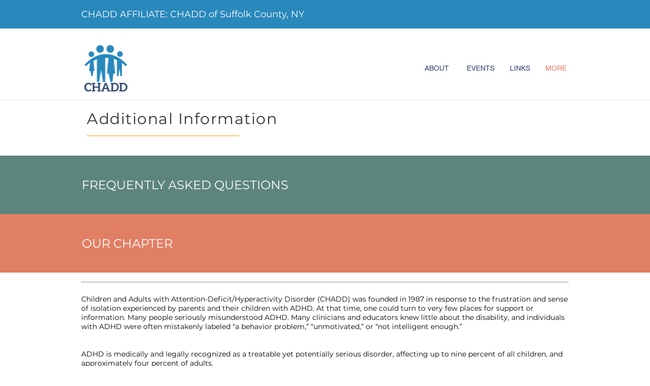

--- FILE ---
content_type: text/html; charset=UTF-8
request_url: https://www.chadd.net/chapter-more/160
body_size: 136341
content:
<!DOCTYPE html>
<html lang="en">
<head>
  
  <!-- SEO Tags -->
  <title>160</title>
  <link rel="canonical" href="https://www.chadd.net/chapter-more/160"/>
  <meta property="og:title" content="160"/>
  <meta property="og:url" content="https://www.chadd.net/chapter-more/160"/>
  <meta property="og:site_name" content="chapters"/>
  <meta property="og:type" content="website"/>
  <script type="application/ld+json">{}</script>
  <script type="application/ld+json">{}</script>
  <meta name="twitter:card" content="summary_large_image"/>
  <meta name="twitter:title" content="160"/>

  
  <meta charset='utf-8'>
  <meta name="viewport" content="width=device-width, initial-scale=1" id="wixDesktopViewport" />
  <meta http-equiv="X-UA-Compatible" content="IE=edge">
  <meta name="generator" content="Wix.com Website Builder"/>

  <link rel="icon" sizes="192x192" href="https://static.parastorage.com/client/pfavico.ico" type="image/x-icon"/>
  <link rel="shortcut icon" href="https://static.parastorage.com/client/pfavico.ico" type="image/x-icon"/>
  <link rel="apple-touch-icon" href="https://static.parastorage.com/client/pfavico.ico" type="image/x-icon"/>

  <!-- Safari Pinned Tab Icon -->
  <!-- <link rel="mask-icon" href="https://static.parastorage.com/client/pfavico.ico"> -->

  <!-- Original trials -->
  


  <!-- Segmenter Polyfill -->
  <script>
    if (!window.Intl || !window.Intl.Segmenter) {
      (function() {
        var script = document.createElement('script');
        script.src = 'https://static.parastorage.com/unpkg/@formatjs/intl-segmenter@11.7.10/polyfill.iife.js';
        document.head.appendChild(script);
      })();
    }
  </script>

  <!-- Legacy Polyfills -->
  <script nomodule="" src="https://static.parastorage.com/unpkg/core-js-bundle@3.2.1/minified.js"></script>
  <script nomodule="" src="https://static.parastorage.com/unpkg/focus-within-polyfill@5.0.9/dist/focus-within-polyfill.js"></script>

  <!-- Performance API Polyfills -->
  <script>
  (function () {
    var noop = function noop() {};
    if ("performance" in window === false) {
      window.performance = {};
    }
    window.performance.mark = performance.mark || noop;
    window.performance.measure = performance.measure || noop;
    if ("now" in window.performance === false) {
      var nowOffset = Date.now();
      if (performance.timing && performance.timing.navigationStart) {
        nowOffset = performance.timing.navigationStart;
      }
      window.performance.now = function now() {
        return Date.now() - nowOffset;
      };
    }
  })();
  </script>

  <!-- Globals Definitions -->
  <script>
    (function () {
      var now = Date.now()
      window.initialTimestamps = {
        initialTimestamp: now,
        initialRequestTimestamp: Math.round(performance.timeOrigin ? performance.timeOrigin : now - performance.now())
      }

      window.thunderboltTag = "libs-releases-GA-local"
      window.thunderboltVersion = "1.16761.0"
    })();
  </script>

  <!-- Essential Viewer Model -->
  <script type="application/json" id="wix-essential-viewer-model">{"fleetConfig":{"fleetName":"thunderbolt-seo-isolated-renderer","type":"GA","code":0},"mode":{"qa":false,"enableTestApi":false,"debug":false,"ssrIndicator":false,"ssrOnly":false,"siteAssetsFallback":"enable","versionIndicator":false},"componentsLibrariesTopology":[{"artifactId":"editor-elements","namespace":"wixui","url":"https:\/\/static.parastorage.com\/services\/editor-elements\/1.14838.0"},{"artifactId":"editor-elements","namespace":"dsgnsys","url":"https:\/\/static.parastorage.com\/services\/editor-elements\/1.14838.0"}],"siteFeaturesConfigs":{"sessionManager":{"isRunningInDifferentSiteContext":false}},"language":{"userLanguage":"en"},"siteAssets":{"clientTopology":{"mediaRootUrl":"https:\/\/static.wixstatic.com","staticMediaUrl":"https:\/\/static.wixstatic.com\/media","moduleRepoUrl":"https:\/\/static.parastorage.com\/unpkg","fileRepoUrl":"https:\/\/static.parastorage.com\/services","viewerAppsUrl":"https:\/\/viewer-apps.parastorage.com","viewerAssetsUrl":"https:\/\/viewer-assets.parastorage.com","siteAssetsUrl":"https:\/\/siteassets.parastorage.com","pageJsonServerUrls":["https:\/\/pages.parastorage.com","https:\/\/staticorigin.wixstatic.com","https:\/\/www.chadd.net","https:\/\/fallback.wix.com\/wix-html-editor-pages-webapp\/page"],"pathOfTBModulesInFileRepoForFallback":"wix-thunderbolt\/dist\/"}},"siteFeatures":["accessibility","appMonitoring","assetsLoader","builderContextProviders","builderModuleLoader","businessLogger","captcha","clickHandlerRegistrar","commonConfig","componentsLoader","componentsRegistry","consentPolicy","cyclicTabbing","domSelectors","dynamicPages","environmentWixCodeSdk","environment","lightbox","locationWixCodeSdk","mpaNavigation","navigationManager","navigationPhases","ooi","pages","panorama","protectedPages","renderer","reporter","routerFetch","router","scrollRestoration","seoWixCodeSdk","seo","sessionManager","siteMembersWixCodeSdk","siteMembers","siteScrollBlocker","siteWixCodeSdk","speculationRules","ssrCache","stores","structureApi","thunderboltInitializer","tpaCommons","translations","usedPlatformApis","warmupData","windowMessageRegistrar","windowWixCodeSdk","wixCustomElementComponent","wixEmbedsApi","componentsReact","platform"],"site":{"externalBaseUrl":"https:\/\/www.chadd.net","isSEO":true},"media":{"staticMediaUrl":"https:\/\/static.wixstatic.com\/media","mediaRootUrl":"https:\/\/static.wixstatic.com\/","staticVideoUrl":"https:\/\/video.wixstatic.com\/"},"requestUrl":"https:\/\/www.chadd.net\/chapter-more\/160","rollout":{"siteAssetsVersionsRollout":false,"isDACRollout":0,"isTBRollout":false},"commonConfig":{"brand":"wix","host":"VIEWER","bsi":"","consentPolicy":{},"consentPolicyHeader":{},"siteRevision":"2646","renderingFlow":"NONE","language":"en","locale":"en-us"},"interactionSampleRatio":0.01,"dynamicModelUrl":"https:\/\/www.chadd.net\/_api\/v2\/dynamicmodel","accessTokensUrl":"https:\/\/www.chadd.net\/_api\/v1\/access-tokens","isExcludedFromSecurityExperiments":false,"experiments":{"specs.thunderbolt.hardenFetchAndXHR":true,"specs.thunderbolt.securityExperiments":true}}</script>
  <script>window.viewerModel = JSON.parse(document.getElementById('wix-essential-viewer-model').textContent)</script>

  <script>
    window.commonConfig = viewerModel.commonConfig
  </script>

  
  <!-- BEGIN handleAccessTokens bundle -->

  <script data-url="https://static.parastorage.com/services/wix-thunderbolt/dist/handleAccessTokens.inline.4f2f9a53.bundle.min.js">(()=>{"use strict";function e(e){let{context:o,property:r,value:n,enumerable:i=!0}=e,c=e.get,l=e.set;if(!r||void 0===n&&!c&&!l)return new Error("property and value are required");let a=o||globalThis,s=a?.[r],u={};if(void 0!==n)u.value=n;else{if(c){let e=t(c);e&&(u.get=e)}if(l){let e=t(l);e&&(u.set=e)}}let p={...u,enumerable:i||!1,configurable:!1};void 0!==n&&(p.writable=!1);try{Object.defineProperty(a,r,p)}catch(e){return e instanceof TypeError?s:e}return s}function t(e,t){return"function"==typeof e?e:!0===e?.async&&"function"==typeof e.func?t?async function(t){return e.func(t)}:async function(){return e.func()}:"function"==typeof e?.func?e.func:void 0}try{e({property:"strictDefine",value:e})}catch{}try{e({property:"defineStrictObject",value:r})}catch{}try{e({property:"defineStrictMethod",value:n})}catch{}var o=["toString","toLocaleString","valueOf","constructor","prototype"];function r(t){let{context:n,property:c,propertiesToExclude:l=[],skipPrototype:a=!1,hardenPrototypePropertiesToExclude:s=[]}=t;if(!c)return new Error("property is required");let u=(n||globalThis)[c],p={},f=i(n,c);u&&("object"==typeof u||"function"==typeof u)&&Reflect.ownKeys(u).forEach(t=>{if(!l.includes(t)&&!o.includes(t)){let o=i(u,t);if(o&&(o.writable||o.configurable)){let{value:r,get:n,set:i,enumerable:c=!1}=o,l={};void 0!==r?l.value=r:n?l.get=n:i&&(l.set=i);try{let o=e({context:u,property:t,...l,enumerable:c});p[t]=o}catch(e){if(!(e instanceof TypeError))throw e;try{p[t]=o.value||o.get||o.set}catch{}}}}});let d={originalObject:u,originalProperties:p};if(!a&&void 0!==u?.prototype){let e=r({context:u,property:"prototype",propertiesToExclude:s,skipPrototype:!0});e instanceof Error||(d.originalPrototype=e?.originalObject,d.originalPrototypeProperties=e?.originalProperties)}return e({context:n,property:c,value:u,enumerable:f?.enumerable}),d}function n(t,o){let r=(o||globalThis)[t],n=i(o||globalThis,t);return r&&n&&(n.writable||n.configurable)?(Object.freeze(r),e({context:globalThis,property:t,value:r})):r}function i(e,t){if(e&&t)try{return Reflect.getOwnPropertyDescriptor(e,t)}catch{return}}function c(e){if("string"!=typeof e)return e;try{return decodeURIComponent(e).toLowerCase().trim()}catch{return e.toLowerCase().trim()}}function l(e,t){let o="";if("string"==typeof e)o=e.split("=")[0]?.trim()||"";else{if(!e||"string"!=typeof e.name)return!1;o=e.name}return t.has(c(o)||"")}function a(e,t){let o;return o="string"==typeof e?e.split(";").map(e=>e.trim()).filter(e=>e.length>0):e||[],o.filter(e=>!l(e,t))}var s=null;function u(){return null===s&&(s=typeof Document>"u"?void 0:Object.getOwnPropertyDescriptor(Document.prototype,"cookie")),s}function p(t,o){if(!globalThis?.cookieStore)return;let r=globalThis.cookieStore.get.bind(globalThis.cookieStore),n=globalThis.cookieStore.getAll.bind(globalThis.cookieStore),i=globalThis.cookieStore.set.bind(globalThis.cookieStore),c=globalThis.cookieStore.delete.bind(globalThis.cookieStore);return e({context:globalThis.CookieStore.prototype,property:"get",value:async function(e){return l(("string"==typeof e?e:e.name)||"",t)?null:r.call(this,e)},enumerable:!0}),e({context:globalThis.CookieStore.prototype,property:"getAll",value:async function(){return a(await n.apply(this,Array.from(arguments)),t)},enumerable:!0}),e({context:globalThis.CookieStore.prototype,property:"set",value:async function(){let e=Array.from(arguments);if(!l(1===e.length?e[0].name:e[0],t))return i.apply(this,e);o&&console.warn(o)},enumerable:!0}),e({context:globalThis.CookieStore.prototype,property:"delete",value:async function(){let e=Array.from(arguments);if(!l(1===e.length?e[0].name:e[0],t))return c.apply(this,e)},enumerable:!0}),e({context:globalThis.cookieStore,property:"prototype",value:globalThis.CookieStore.prototype,enumerable:!1}),e({context:globalThis,property:"cookieStore",value:globalThis.cookieStore,enumerable:!0}),{get:r,getAll:n,set:i,delete:c}}var f=["TextEncoder","TextDecoder","XMLHttpRequestEventTarget","EventTarget","URL","JSON","Reflect","Object","Array","Map","Set","WeakMap","WeakSet","Promise","Symbol","Error"],d=["addEventListener","removeEventListener","dispatchEvent","encodeURI","encodeURIComponent","decodeURI","decodeURIComponent"];const y=(e,t)=>{try{const o=t?t.get.call(document):document.cookie;return o.split(";").map(e=>e.trim()).filter(t=>t?.startsWith(e))[0]?.split("=")[1]}catch(e){return""}},g=(e="",t="",o="/")=>`${e}=; ${t?`domain=${t};`:""} max-age=0; path=${o}; expires=Thu, 01 Jan 1970 00:00:01 GMT`;function m(){(function(){if("undefined"!=typeof window){const e=performance.getEntriesByType("navigation")[0];return"back_forward"===(e?.type||"")}return!1})()&&function(){const{counter:e}=function(){const e=b("getItem");if(e){const[t,o]=e.split("-"),r=o?parseInt(o,10):0;if(r>=3){const e=t?Number(t):0;if(Date.now()-e>6e4)return{counter:0}}return{counter:r}}return{counter:0}}();e<3?(!function(e=1){b("setItem",`${Date.now()}-${e}`)}(e+1),window.location.reload()):console.error("ATS: Max reload attempts reached")}()}function b(e,t){try{return sessionStorage[e]("reload",t||"")}catch(e){console.error("ATS: Error calling sessionStorage:",e)}}const h="client-session-bind",v="sec-fetch-unsupported",{experiments:w}=window.viewerModel,T=[h,"client-binding",v,"svSession","smSession","server-session-bind","wixSession2","wixSession3"].map(e=>e.toLowerCase()),{cookie:S}=function(t,o){let r=new Set(t);return e({context:document,property:"cookie",set:{func:e=>function(e,t,o,r){let n=u(),i=c(t.split(";")[0]||"")||"";[...o].every(e=>!i.startsWith(e.toLowerCase()))&&n?.set?n.set.call(e,t):r&&console.warn(r)}(document,e,r,o)},get:{func:()=>function(e,t){let o=u();if(!o?.get)throw new Error("Cookie descriptor or getter not available");return a(o.get.call(e),t).join("; ")}(document,r)},enumerable:!0}),{cookieStore:p(r,o),cookie:u()}}(T),k="tbReady",x="security_overrideGlobals",{experiments:E,siteFeaturesConfigs:C,accessTokensUrl:P}=window.viewerModel,R=P,M={},O=(()=>{const e=y(h,S);if(w["specs.thunderbolt.browserCacheReload"]){y(v,S)||e?b("removeItem"):m()}return(()=>{const e=g(h),t=g(h,location.hostname);S.set.call(document,e),S.set.call(document,t)})(),e})();O&&(M["client-binding"]=O);const D=fetch;addEventListener(k,function e(t){const{logger:o}=t.detail;try{window.tb.init({fetch:D,fetchHeaders:M})}catch(e){const t=new Error("TB003");o.meter(`${x}_${t.message}`,{paramsOverrides:{errorType:x,eventString:t.message}}),window?.viewerModel?.mode.debug&&console.error(e)}finally{removeEventListener(k,e)}}),E["specs.thunderbolt.hardenFetchAndXHR"]||(window.fetchDynamicModel=()=>C.sessionManager.isRunningInDifferentSiteContext?Promise.resolve({}):fetch(R,{credentials:"same-origin",headers:M}).then(function(e){if(!e.ok)throw new Error(`[${e.status}]${e.statusText}`);return e.json()}),window.dynamicModelPromise=window.fetchDynamicModel())})();
//# sourceMappingURL=https://static.parastorage.com/services/wix-thunderbolt/dist/handleAccessTokens.inline.4f2f9a53.bundle.min.js.map</script>

<!-- END handleAccessTokens bundle -->

<!-- BEGIN overrideGlobals bundle -->

<script data-url="https://static.parastorage.com/services/wix-thunderbolt/dist/overrideGlobals.inline.ec13bfcf.bundle.min.js">(()=>{"use strict";function e(e){let{context:r,property:o,value:n,enumerable:i=!0}=e,c=e.get,a=e.set;if(!o||void 0===n&&!c&&!a)return new Error("property and value are required");let l=r||globalThis,u=l?.[o],s={};if(void 0!==n)s.value=n;else{if(c){let e=t(c);e&&(s.get=e)}if(a){let e=t(a);e&&(s.set=e)}}let p={...s,enumerable:i||!1,configurable:!1};void 0!==n&&(p.writable=!1);try{Object.defineProperty(l,o,p)}catch(e){return e instanceof TypeError?u:e}return u}function t(e,t){return"function"==typeof e?e:!0===e?.async&&"function"==typeof e.func?t?async function(t){return e.func(t)}:async function(){return e.func()}:"function"==typeof e?.func?e.func:void 0}try{e({property:"strictDefine",value:e})}catch{}try{e({property:"defineStrictObject",value:o})}catch{}try{e({property:"defineStrictMethod",value:n})}catch{}var r=["toString","toLocaleString","valueOf","constructor","prototype"];function o(t){let{context:n,property:c,propertiesToExclude:a=[],skipPrototype:l=!1,hardenPrototypePropertiesToExclude:u=[]}=t;if(!c)return new Error("property is required");let s=(n||globalThis)[c],p={},f=i(n,c);s&&("object"==typeof s||"function"==typeof s)&&Reflect.ownKeys(s).forEach(t=>{if(!a.includes(t)&&!r.includes(t)){let r=i(s,t);if(r&&(r.writable||r.configurable)){let{value:o,get:n,set:i,enumerable:c=!1}=r,a={};void 0!==o?a.value=o:n?a.get=n:i&&(a.set=i);try{let r=e({context:s,property:t,...a,enumerable:c});p[t]=r}catch(e){if(!(e instanceof TypeError))throw e;try{p[t]=r.value||r.get||r.set}catch{}}}}});let d={originalObject:s,originalProperties:p};if(!l&&void 0!==s?.prototype){let e=o({context:s,property:"prototype",propertiesToExclude:u,skipPrototype:!0});e instanceof Error||(d.originalPrototype=e?.originalObject,d.originalPrototypeProperties=e?.originalProperties)}return e({context:n,property:c,value:s,enumerable:f?.enumerable}),d}function n(t,r){let o=(r||globalThis)[t],n=i(r||globalThis,t);return o&&n&&(n.writable||n.configurable)?(Object.freeze(o),e({context:globalThis,property:t,value:o})):o}function i(e,t){if(e&&t)try{return Reflect.getOwnPropertyDescriptor(e,t)}catch{return}}function c(e){if("string"!=typeof e)return e;try{return decodeURIComponent(e).toLowerCase().trim()}catch{return e.toLowerCase().trim()}}function a(e,t){return e instanceof Headers?e.forEach((r,o)=>{l(o,t)||e.delete(o)}):Object.keys(e).forEach(r=>{l(r,t)||delete e[r]}),e}function l(e,t){return!t.has(c(e)||"")}function u(e,t){let r=!0,o=function(e){let t,r;if(globalThis.Request&&e instanceof Request)t=e.url;else{if("function"!=typeof e?.toString)throw new Error("Unsupported type for url");t=e.toString()}try{return new URL(t).pathname}catch{return r=t.replace(/#.+/gi,"").split("?").shift(),r.startsWith("/")?r:`/${r}`}}(e),n=c(o);return n&&t.some(e=>n.includes(e))&&(r=!1),r}function s(t,r,o){let n=fetch,i=XMLHttpRequest,c=new Set(r);function s(){let e=new i,r=e.open,n=e.setRequestHeader;return e.open=function(){let n=Array.from(arguments),i=n[1];if(n.length<2||u(i,t))return r.apply(e,n);throw new Error(o||`Request not allowed for path ${i}`)},e.setRequestHeader=function(t,r){l(decodeURIComponent(t),c)&&n.call(e,t,r)},e}return e({property:"fetch",value:function(){let e=function(e,t){return globalThis.Request&&e[0]instanceof Request&&e[0]?.headers?a(e[0].headers,t):e[1]?.headers&&a(e[1].headers,t),e}(arguments,c);return u(arguments[0],t)?n.apply(globalThis,Array.from(e)):new Promise((e,t)=>{t(new Error(o||`Request not allowed for path ${arguments[0]}`))})},enumerable:!0}),e({property:"XMLHttpRequest",value:s,enumerable:!0}),Object.keys(i).forEach(e=>{s[e]=i[e]}),{fetch:n,XMLHttpRequest:i}}var p=["TextEncoder","TextDecoder","XMLHttpRequestEventTarget","EventTarget","URL","JSON","Reflect","Object","Array","Map","Set","WeakMap","WeakSet","Promise","Symbol","Error"],f=["addEventListener","removeEventListener","dispatchEvent","encodeURI","encodeURIComponent","decodeURI","decodeURIComponent"];const d=function(){let t=globalThis.open,r=document.open;function o(e,r,o){let n="string"!=typeof e,i=t.call(window,e,r,o);return n||e&&function(e){return e.startsWith("//")&&/(?:[a-z0-9](?:[a-z0-9-]{0,61}[a-z0-9])?\.)+[a-z0-9][a-z0-9-]{0,61}[a-z0-9]/g.test(`${location.protocol}:${e}`)&&(e=`${location.protocol}${e}`),!e.startsWith("http")||new URL(e).hostname===location.hostname}(e)?{}:i}return e({property:"open",value:o,context:globalThis,enumerable:!0}),e({property:"open",value:function(e,t,n){return e?o(e,t,n):r.call(document,e||"",t||"",n||"")},context:document,enumerable:!0}),{open:t,documentOpen:r}},y=function(){let t=document.createElement,r=Element.prototype.setAttribute,o=Element.prototype.setAttributeNS;return e({property:"createElement",context:document,value:function(n,i){let a=t.call(document,n,i);if("iframe"===c(n)){e({property:"srcdoc",context:a,get:()=>"",set:()=>{console.warn("`srcdoc` is not allowed in iframe elements.")}});let t=function(e,t){"srcdoc"!==e.toLowerCase()?r.call(a,e,t):console.warn("`srcdoc` attribute is not allowed to be set.")},n=function(e,t,r){"srcdoc"!==t.toLowerCase()?o.call(a,e,t,r):console.warn("`srcdoc` attribute is not allowed to be set.")};a.setAttribute=t,a.setAttributeNS=n}return a},enumerable:!0}),{createElement:t,setAttribute:r,setAttributeNS:o}},m=["client-binding"],b=["/_api/v1/access-tokens","/_api/v2/dynamicmodel","/_api/one-app-session-web/v3/businesses"],h=function(){let t=setTimeout,r=setInterval;return o("setTimeout",0,globalThis),o("setInterval",0,globalThis),{setTimeout:t,setInterval:r};function o(t,r,o){let n=o||globalThis,i=n[t];if(!i||"function"!=typeof i)throw new Error(`Function ${t} not found or is not a function`);e({property:t,value:function(){let e=Array.from(arguments);if("string"!=typeof e[r])return i.apply(n,e);console.warn(`Calling ${t} with a String Argument at index ${r} is not allowed`)},context:o,enumerable:!0})}},v=function(){if(navigator&&"serviceWorker"in navigator){let t=navigator.serviceWorker.register;return e({context:navigator.serviceWorker,property:"register",value:function(){console.log("Service worker registration is not allowed")},enumerable:!0}),{register:t}}return{}};performance.mark("overrideGlobals started");const{isExcludedFromSecurityExperiments:g,experiments:w}=window.viewerModel,E=!g&&w["specs.thunderbolt.securityExperiments"];try{d(),E&&y(),w["specs.thunderbolt.hardenFetchAndXHR"]&&E&&s(b,m),v(),(e=>{let t=[],r=[];r=r.concat(["TextEncoder","TextDecoder"]),e&&(r=r.concat(["XMLHttpRequestEventTarget","EventTarget"])),r=r.concat(["URL","JSON"]),e&&(t=t.concat(["addEventListener","removeEventListener"])),t=t.concat(["encodeURI","encodeURIComponent","decodeURI","decodeURIComponent"]),r=r.concat(["String","Number"]),e&&r.push("Object"),r=r.concat(["Reflect"]),t.forEach(e=>{n(e),["addEventListener","removeEventListener"].includes(e)&&n(e,document)}),r.forEach(e=>{o({property:e})})})(E),E&&h()}catch(e){window?.viewerModel?.mode.debug&&console.error(e);const t=new Error("TB006");window.fedops?.reportError(t,"security_overrideGlobals"),window.Sentry?window.Sentry.captureException(t):globalThis.defineStrictProperty("sentryBuffer",[t],window,!1)}performance.mark("overrideGlobals ended")})();
//# sourceMappingURL=https://static.parastorage.com/services/wix-thunderbolt/dist/overrideGlobals.inline.ec13bfcf.bundle.min.js.map</script>

<!-- END overrideGlobals bundle -->


  
  <script>
    window.commonConfig = viewerModel.commonConfig

	
  </script>

  <!-- Initial CSS -->
  <style data-url="https://static.parastorage.com/services/wix-thunderbolt/dist/main.347af09f.min.css">@keyframes slide-horizontal-new{0%{transform:translateX(100%)}}@keyframes slide-horizontal-old{80%{opacity:1}to{opacity:0;transform:translateX(-100%)}}@keyframes slide-vertical-new{0%{transform:translateY(-100%)}}@keyframes slide-vertical-old{80%{opacity:1}to{opacity:0;transform:translateY(100%)}}@keyframes out-in-new{0%{opacity:0}}@keyframes out-in-old{to{opacity:0}}:root:active-view-transition{view-transition-name:none}::view-transition{pointer-events:none}:root:active-view-transition::view-transition-new(page-group),:root:active-view-transition::view-transition-old(page-group){animation-duration:.6s;cursor:wait;pointer-events:all}:root:active-view-transition-type(SlideHorizontal)::view-transition-old(page-group){animation:slide-horizontal-old .6s cubic-bezier(.83,0,.17,1) forwards;mix-blend-mode:normal}:root:active-view-transition-type(SlideHorizontal)::view-transition-new(page-group){animation:slide-horizontal-new .6s cubic-bezier(.83,0,.17,1) backwards;mix-blend-mode:normal}:root:active-view-transition-type(SlideVertical)::view-transition-old(page-group){animation:slide-vertical-old .6s cubic-bezier(.83,0,.17,1) forwards;mix-blend-mode:normal}:root:active-view-transition-type(SlideVertical)::view-transition-new(page-group){animation:slide-vertical-new .6s cubic-bezier(.83,0,.17,1) backwards;mix-blend-mode:normal}:root:active-view-transition-type(OutIn)::view-transition-old(page-group){animation:out-in-old .35s cubic-bezier(.22,1,.36,1) forwards}:root:active-view-transition-type(OutIn)::view-transition-new(page-group){animation:out-in-new .35s cubic-bezier(.64,0,.78,0) .35s backwards}@media(prefers-reduced-motion:reduce){::view-transition-group(*),::view-transition-new(*),::view-transition-old(*){animation:none!important}}body,html{background:transparent;border:0;margin:0;outline:0;padding:0;vertical-align:baseline}body{--scrollbar-width:0px;font-family:Arial,Helvetica,sans-serif;font-size:10px}body,html{height:100%}body{overflow-x:auto;overflow-y:scroll}body:not(.responsive) #site-root{min-width:var(--site-width);width:100%}body:not([data-js-loaded]) [data-hide-prejs]{visibility:hidden}interact-element{display:contents}#SITE_CONTAINER{position:relative}:root{--one-unit:1vw;--section-max-width:9999px;--spx-stopper-max:9999px;--spx-stopper-min:0px;--browser-zoom:1}@supports(-webkit-appearance:none) and (stroke-color:transparent){:root{--safari-sticky-fix:opacity;--experimental-safari-sticky-fix:translateZ(0)}}@supports(container-type:inline-size){:root{--one-unit:1cqw}}[id^=oldHoverBox-]{mix-blend-mode:plus-lighter;transition:opacity .5s ease,visibility .5s ease}[data-mesh-id$=inlineContent-gridContainer]:has(>[id^=oldHoverBox-]){isolation:isolate}</style>
<style data-url="https://static.parastorage.com/services/wix-thunderbolt/dist/main.renderer.9cb0985f.min.css">a,abbr,acronym,address,applet,b,big,blockquote,button,caption,center,cite,code,dd,del,dfn,div,dl,dt,em,fieldset,font,footer,form,h1,h2,h3,h4,h5,h6,header,i,iframe,img,ins,kbd,label,legend,li,nav,object,ol,p,pre,q,s,samp,section,small,span,strike,strong,sub,sup,table,tbody,td,tfoot,th,thead,title,tr,tt,u,ul,var{background:transparent;border:0;margin:0;outline:0;padding:0;vertical-align:baseline}input,select,textarea{box-sizing:border-box;font-family:Helvetica,Arial,sans-serif}ol,ul{list-style:none}blockquote,q{quotes:none}ins{text-decoration:none}del{text-decoration:line-through}table{border-collapse:collapse;border-spacing:0}a{cursor:pointer;text-decoration:none}.testStyles{overflow-y:hidden}.reset-button{-webkit-appearance:none;background:none;border:0;color:inherit;font:inherit;line-height:normal;outline:0;overflow:visible;padding:0;-webkit-user-select:none;-moz-user-select:none;-ms-user-select:none}:focus{outline:none}body.device-mobile-optimized:not(.disable-site-overflow){overflow-x:hidden;overflow-y:scroll}body.device-mobile-optimized:not(.responsive) #SITE_CONTAINER{margin-left:auto;margin-right:auto;overflow-x:visible;position:relative;width:320px}body.device-mobile-optimized:not(.responsive):not(.blockSiteScrolling) #SITE_CONTAINER{margin-top:0}body.device-mobile-optimized>*{max-width:100%!important}body.device-mobile-optimized #site-root{overflow-x:hidden;overflow-y:hidden}@supports(overflow:clip){body.device-mobile-optimized #site-root{overflow-x:clip;overflow-y:clip}}body.device-mobile-non-optimized #SITE_CONTAINER #site-root{overflow-x:clip;overflow-y:clip}body.device-mobile-non-optimized.fullScreenMode{background-color:#5f6360}body.device-mobile-non-optimized.fullScreenMode #MOBILE_ACTIONS_MENU,body.device-mobile-non-optimized.fullScreenMode #SITE_BACKGROUND,body.device-mobile-non-optimized.fullScreenMode #site-root,body.fullScreenMode #WIX_ADS{visibility:hidden}body.fullScreenMode{overflow-x:hidden!important;overflow-y:hidden!important}body.fullScreenMode.device-mobile-optimized #TINY_MENU{opacity:0;pointer-events:none}body.fullScreenMode-scrollable.device-mobile-optimized{overflow-x:hidden!important;overflow-y:auto!important}body.fullScreenMode-scrollable.device-mobile-optimized #masterPage,body.fullScreenMode-scrollable.device-mobile-optimized #site-root{overflow-x:hidden!important;overflow-y:hidden!important}body.fullScreenMode-scrollable.device-mobile-optimized #SITE_BACKGROUND,body.fullScreenMode-scrollable.device-mobile-optimized #masterPage{height:auto!important}body.fullScreenMode-scrollable.device-mobile-optimized #masterPage.mesh-layout{height:0!important}body.blockSiteScrolling,body.siteScrollingBlocked{position:fixed;width:100%}body.blockSiteScrolling #SITE_CONTAINER{margin-top:calc(var(--blocked-site-scroll-margin-top)*-1)}#site-root{margin:0 auto;min-height:100%;position:relative;top:var(--wix-ads-height)}#site-root img:not([src]){visibility:hidden}#site-root svg img:not([src]){visibility:visible}.auto-generated-link{color:inherit}#SCROLL_TO_BOTTOM,#SCROLL_TO_TOP{height:0}.has-click-trigger{cursor:pointer}.fullScreenOverlay{bottom:0;display:flex;justify-content:center;left:0;overflow-y:hidden;position:fixed;right:0;top:-60px;z-index:1005}.fullScreenOverlay>.fullScreenOverlayContent{bottom:0;left:0;margin:0 auto;overflow:hidden;position:absolute;right:0;top:60px;transform:translateZ(0)}[data-mesh-id$=centeredContent],[data-mesh-id$=form],[data-mesh-id$=inlineContent]{pointer-events:none;position:relative}[data-mesh-id$=-gridWrapper],[data-mesh-id$=-rotated-wrapper]{pointer-events:none}[data-mesh-id$=-gridContainer]>*,[data-mesh-id$=-rotated-wrapper]>*,[data-mesh-id$=inlineContent]>:not([data-mesh-id$=-gridContainer]){pointer-events:auto}.device-mobile-optimized #masterPage.mesh-layout #SOSP_CONTAINER_CUSTOM_ID{grid-area:2/1/3/2;-ms-grid-row:2;position:relative}#masterPage.mesh-layout{-ms-grid-rows:max-content max-content min-content max-content;-ms-grid-columns:100%;align-items:start;display:-ms-grid;display:grid;grid-template-columns:100%;grid-template-rows:max-content max-content min-content max-content;justify-content:stretch}#masterPage.mesh-layout #PAGES_CONTAINER,#masterPage.mesh-layout #SITE_FOOTER-placeholder,#masterPage.mesh-layout #SITE_FOOTER_WRAPPER,#masterPage.mesh-layout #SITE_HEADER-placeholder,#masterPage.mesh-layout #SITE_HEADER_WRAPPER,#masterPage.mesh-layout #SOSP_CONTAINER_CUSTOM_ID[data-state~=mobileView],#masterPage.mesh-layout #soapAfterPagesContainer,#masterPage.mesh-layout #soapBeforePagesContainer{-ms-grid-row-align:start;-ms-grid-column-align:start;-ms-grid-column:1}#masterPage.mesh-layout #SITE_HEADER-placeholder,#masterPage.mesh-layout #SITE_HEADER_WRAPPER{grid-area:1/1/2/2;-ms-grid-row:1}#masterPage.mesh-layout #PAGES_CONTAINER,#masterPage.mesh-layout #soapAfterPagesContainer,#masterPage.mesh-layout #soapBeforePagesContainer{grid-area:3/1/4/2;-ms-grid-row:3}#masterPage.mesh-layout #soapAfterPagesContainer,#masterPage.mesh-layout #soapBeforePagesContainer{width:100%}#masterPage.mesh-layout #PAGES_CONTAINER{align-self:stretch}#masterPage.mesh-layout main#PAGES_CONTAINER{display:block}#masterPage.mesh-layout #SITE_FOOTER-placeholder,#masterPage.mesh-layout #SITE_FOOTER_WRAPPER{grid-area:4/1/5/2;-ms-grid-row:4}#masterPage.mesh-layout #SITE_PAGES,#masterPage.mesh-layout [data-mesh-id=PAGES_CONTAINERcenteredContent],#masterPage.mesh-layout [data-mesh-id=PAGES_CONTAINERinlineContent]{height:100%}#masterPage.mesh-layout.desktop>*{width:100%}#masterPage.mesh-layout #PAGES_CONTAINER,#masterPage.mesh-layout #SITE_FOOTER,#masterPage.mesh-layout #SITE_FOOTER_WRAPPER,#masterPage.mesh-layout #SITE_HEADER,#masterPage.mesh-layout #SITE_HEADER_WRAPPER,#masterPage.mesh-layout #SITE_PAGES,#masterPage.mesh-layout #masterPageinlineContent{position:relative}#masterPage.mesh-layout #SITE_HEADER{grid-area:1/1/2/2}#masterPage.mesh-layout #SITE_FOOTER{grid-area:4/1/5/2}#masterPage.mesh-layout.overflow-x-clip #SITE_FOOTER,#masterPage.mesh-layout.overflow-x-clip #SITE_HEADER{overflow-x:clip}[data-z-counter]{z-index:0}[data-z-counter="0"]{z-index:auto}.wixSiteProperties{-webkit-font-smoothing:antialiased;-moz-osx-font-smoothing:grayscale}:root{--wst-button-color-fill-primary:rgb(var(--color_48));--wst-button-color-border-primary:rgb(var(--color_49));--wst-button-color-text-primary:rgb(var(--color_50));--wst-button-color-fill-primary-hover:rgb(var(--color_51));--wst-button-color-border-primary-hover:rgb(var(--color_52));--wst-button-color-text-primary-hover:rgb(var(--color_53));--wst-button-color-fill-primary-disabled:rgb(var(--color_54));--wst-button-color-border-primary-disabled:rgb(var(--color_55));--wst-button-color-text-primary-disabled:rgb(var(--color_56));--wst-button-color-fill-secondary:rgb(var(--color_57));--wst-button-color-border-secondary:rgb(var(--color_58));--wst-button-color-text-secondary:rgb(var(--color_59));--wst-button-color-fill-secondary-hover:rgb(var(--color_60));--wst-button-color-border-secondary-hover:rgb(var(--color_61));--wst-button-color-text-secondary-hover:rgb(var(--color_62));--wst-button-color-fill-secondary-disabled:rgb(var(--color_63));--wst-button-color-border-secondary-disabled:rgb(var(--color_64));--wst-button-color-text-secondary-disabled:rgb(var(--color_65));--wst-color-fill-base-1:rgb(var(--color_36));--wst-color-fill-base-2:rgb(var(--color_37));--wst-color-fill-base-shade-1:rgb(var(--color_38));--wst-color-fill-base-shade-2:rgb(var(--color_39));--wst-color-fill-base-shade-3:rgb(var(--color_40));--wst-color-fill-accent-1:rgb(var(--color_41));--wst-color-fill-accent-2:rgb(var(--color_42));--wst-color-fill-accent-3:rgb(var(--color_43));--wst-color-fill-accent-4:rgb(var(--color_44));--wst-color-fill-background-primary:rgb(var(--color_11));--wst-color-fill-background-secondary:rgb(var(--color_12));--wst-color-text-primary:rgb(var(--color_15));--wst-color-text-secondary:rgb(var(--color_14));--wst-color-action:rgb(var(--color_18));--wst-color-disabled:rgb(var(--color_39));--wst-color-title:rgb(var(--color_45));--wst-color-subtitle:rgb(var(--color_46));--wst-color-line:rgb(var(--color_47));--wst-font-style-h2:var(--font_2);--wst-font-style-h3:var(--font_3);--wst-font-style-h4:var(--font_4);--wst-font-style-h5:var(--font_5);--wst-font-style-h6:var(--font_6);--wst-font-style-body-large:var(--font_7);--wst-font-style-body-medium:var(--font_8);--wst-font-style-body-small:var(--font_9);--wst-font-style-body-x-small:var(--font_10);--wst-color-custom-1:rgb(var(--color_13));--wst-color-custom-2:rgb(var(--color_16));--wst-color-custom-3:rgb(var(--color_17));--wst-color-custom-4:rgb(var(--color_19));--wst-color-custom-5:rgb(var(--color_20));--wst-color-custom-6:rgb(var(--color_21));--wst-color-custom-7:rgb(var(--color_22));--wst-color-custom-8:rgb(var(--color_23));--wst-color-custom-9:rgb(var(--color_24));--wst-color-custom-10:rgb(var(--color_25));--wst-color-custom-11:rgb(var(--color_26));--wst-color-custom-12:rgb(var(--color_27));--wst-color-custom-13:rgb(var(--color_28));--wst-color-custom-14:rgb(var(--color_29));--wst-color-custom-15:rgb(var(--color_30));--wst-color-custom-16:rgb(var(--color_31));--wst-color-custom-17:rgb(var(--color_32));--wst-color-custom-18:rgb(var(--color_33));--wst-color-custom-19:rgb(var(--color_34));--wst-color-custom-20:rgb(var(--color_35))}.wix-presets-wrapper{display:contents}</style>

  <meta name="format-detection" content="telephone=no">
  <meta name="skype_toolbar" content="skype_toolbar_parser_compatible">
  
  

  

  

  <!-- head performance data start -->
  
  <!-- head performance data end -->
  

    


    
<style data-href="https://static.parastorage.com/services/editor-elements-library/dist/thunderbolt/rb_wixui.thunderbolt[FiveGridLine_SolidLine].23b2f23d.min.css">.aVng1S{border-top:var(--lnw,2px) solid rgba(var(--brd,var(--color_15,color_15)),var(--alpha-brd,1));box-sizing:border-box;height:0}</style>
<style data-href="https://static.parastorage.com/services/editor-elements-library/dist/thunderbolt/rb_wixui.thunderbolt_bootstrap-classic.72e6a2a3.min.css">.PlZyDq{touch-action:manipulation}.uDW_Qe{align-items:center;box-sizing:border-box;display:flex;justify-content:var(--label-align);min-width:100%;text-align:initial;width:-moz-max-content;width:max-content}.uDW_Qe:before{max-width:var(--margin-start,0)}.uDW_Qe:after,.uDW_Qe:before{align-self:stretch;content:"";flex-grow:1}.uDW_Qe:after{max-width:var(--margin-end,0)}.FubTgk{height:100%}.FubTgk .uDW_Qe{border-radius:var(--corvid-border-radius,var(--rd,0));bottom:0;box-shadow:var(--shd,0 1px 4px rgba(0,0,0,.6));left:0;position:absolute;right:0;top:0;transition:var(--trans1,border-color .4s ease 0s,background-color .4s ease 0s)}.FubTgk .uDW_Qe:link,.FubTgk .uDW_Qe:visited{border-color:transparent}.FubTgk .l7_2fn{color:var(--corvid-color,rgb(var(--txt,var(--color_15,color_15))));font:var(--fnt,var(--font_5));margin:0;position:relative;transition:var(--trans2,color .4s ease 0s);white-space:nowrap}.FubTgk[aria-disabled=false] .uDW_Qe{background-color:var(--corvid-background-color,rgba(var(--bg,var(--color_17,color_17)),var(--alpha-bg,1)));border:solid var(--corvid-border-color,rgba(var(--brd,var(--color_15,color_15)),var(--alpha-brd,1))) var(--corvid-border-width,var(--brw,0));cursor:pointer!important}:host(.device-mobile-optimized) .FubTgk[aria-disabled=false]:active .uDW_Qe,body.device-mobile-optimized .FubTgk[aria-disabled=false]:active .uDW_Qe{background-color:var(--corvid-hover-background-color,rgba(var(--bgh,var(--color_18,color_18)),var(--alpha-bgh,1)));border-color:var(--corvid-hover-border-color,rgba(var(--brdh,var(--color_15,color_15)),var(--alpha-brdh,1)))}:host(.device-mobile-optimized) .FubTgk[aria-disabled=false]:active .l7_2fn,body.device-mobile-optimized .FubTgk[aria-disabled=false]:active .l7_2fn{color:var(--corvid-hover-color,rgb(var(--txth,var(--color_15,color_15))))}:host(:not(.device-mobile-optimized)) .FubTgk[aria-disabled=false]:hover .uDW_Qe,body:not(.device-mobile-optimized) .FubTgk[aria-disabled=false]:hover .uDW_Qe{background-color:var(--corvid-hover-background-color,rgba(var(--bgh,var(--color_18,color_18)),var(--alpha-bgh,1)));border-color:var(--corvid-hover-border-color,rgba(var(--brdh,var(--color_15,color_15)),var(--alpha-brdh,1)))}:host(:not(.device-mobile-optimized)) .FubTgk[aria-disabled=false]:hover .l7_2fn,body:not(.device-mobile-optimized) .FubTgk[aria-disabled=false]:hover .l7_2fn{color:var(--corvid-hover-color,rgb(var(--txth,var(--color_15,color_15))))}.FubTgk[aria-disabled=true] .uDW_Qe{background-color:var(--corvid-disabled-background-color,rgba(var(--bgd,204,204,204),var(--alpha-bgd,1)));border-color:var(--corvid-disabled-border-color,rgba(var(--brdd,204,204,204),var(--alpha-brdd,1)));border-style:solid;border-width:var(--corvid-border-width,var(--brw,0))}.FubTgk[aria-disabled=true] .l7_2fn{color:var(--corvid-disabled-color,rgb(var(--txtd,255,255,255)))}.uUxqWY{align-items:center;box-sizing:border-box;display:flex;justify-content:var(--label-align);min-width:100%;text-align:initial;width:-moz-max-content;width:max-content}.uUxqWY:before{max-width:var(--margin-start,0)}.uUxqWY:after,.uUxqWY:before{align-self:stretch;content:"";flex-grow:1}.uUxqWY:after{max-width:var(--margin-end,0)}.Vq4wYb[aria-disabled=false] .uUxqWY{cursor:pointer}:host(.device-mobile-optimized) .Vq4wYb[aria-disabled=false]:active .wJVzSK,body.device-mobile-optimized .Vq4wYb[aria-disabled=false]:active .wJVzSK{color:var(--corvid-hover-color,rgb(var(--txth,var(--color_15,color_15))));transition:var(--trans,color .4s ease 0s)}:host(:not(.device-mobile-optimized)) .Vq4wYb[aria-disabled=false]:hover .wJVzSK,body:not(.device-mobile-optimized) .Vq4wYb[aria-disabled=false]:hover .wJVzSK{color:var(--corvid-hover-color,rgb(var(--txth,var(--color_15,color_15))));transition:var(--trans,color .4s ease 0s)}.Vq4wYb .uUxqWY{bottom:0;left:0;position:absolute;right:0;top:0}.Vq4wYb .wJVzSK{color:var(--corvid-color,rgb(var(--txt,var(--color_15,color_15))));font:var(--fnt,var(--font_5));transition:var(--trans,color .4s ease 0s);white-space:nowrap}.Vq4wYb[aria-disabled=true] .wJVzSK{color:var(--corvid-disabled-color,rgb(var(--txtd,255,255,255)))}:host(:not(.device-mobile-optimized)) .CohWsy,body:not(.device-mobile-optimized) .CohWsy{display:flex}:host(:not(.device-mobile-optimized)) .V5AUxf,body:not(.device-mobile-optimized) .V5AUxf{-moz-column-gap:var(--margin);column-gap:var(--margin);direction:var(--direction);display:flex;margin:0 auto;position:relative;width:calc(100% - var(--padding)*2)}:host(:not(.device-mobile-optimized)) .V5AUxf>*,body:not(.device-mobile-optimized) .V5AUxf>*{direction:ltr;flex:var(--column-flex) 1 0%;left:0;margin-bottom:var(--padding);margin-top:var(--padding);min-width:0;position:relative;top:0}:host(.device-mobile-optimized) .V5AUxf,body.device-mobile-optimized .V5AUxf{display:block;padding-bottom:var(--padding-y);padding-left:var(--padding-x,0);padding-right:var(--padding-x,0);padding-top:var(--padding-y);position:relative}:host(.device-mobile-optimized) .V5AUxf>*,body.device-mobile-optimized .V5AUxf>*{margin-bottom:var(--margin);position:relative}:host(.device-mobile-optimized) .V5AUxf>:first-child,body.device-mobile-optimized .V5AUxf>:first-child{margin-top:var(--firstChildMarginTop,0)}:host(.device-mobile-optimized) .V5AUxf>:last-child,body.device-mobile-optimized .V5AUxf>:last-child{margin-bottom:var(--lastChildMarginBottom)}.LIhNy3{backface-visibility:hidden}.jhxvbR,.mtrorN{display:block;height:100%;width:100%}.jhxvbR img{max-width:var(--wix-img-max-width,100%)}.jhxvbR[data-animate-blur] img{filter:blur(9px);transition:filter .8s ease-in}.jhxvbR[data-animate-blur] img[data-load-done]{filter:none}.if7Vw2{height:100%;left:0;-webkit-mask-image:var(--mask-image,none);mask-image:var(--mask-image,none);-webkit-mask-position:var(--mask-position,0);mask-position:var(--mask-position,0);-webkit-mask-repeat:var(--mask-repeat,no-repeat);mask-repeat:var(--mask-repeat,no-repeat);-webkit-mask-size:var(--mask-size,100%);mask-size:var(--mask-size,100%);overflow:hidden;pointer-events:var(--fill-layer-background-media-pointer-events);position:absolute;top:0;width:100%}.if7Vw2.f0uTJH{clip:rect(0,auto,auto,0)}.if7Vw2 .i1tH8h{height:100%;position:absolute;top:0;width:100%}.if7Vw2 .DXi4PB{height:var(--fill-layer-image-height,100%);opacity:var(--fill-layer-image-opacity)}.if7Vw2 .DXi4PB img{height:100%;width:100%}@supports(-webkit-hyphens:none){.if7Vw2.f0uTJH{clip:auto;-webkit-clip-path:inset(0)}}.wG8dni{height:100%}.tcElKx{background-color:var(--bg-overlay-color);background-image:var(--bg-gradient);transition:var(--inherit-transition)}.ImALHf,.Ybjs9b{opacity:var(--fill-layer-video-opacity)}.UWmm3w{bottom:var(--media-padding-bottom);height:var(--media-padding-height);position:absolute;top:var(--media-padding-top);width:100%}.Yjj1af{transform:scale(var(--scale,1));transition:var(--transform-duration,transform 0s)}.ImALHf{height:100%;position:relative;width:100%}.KCM6zk{opacity:var(--fill-layer-video-opacity,var(--fill-layer-image-opacity,1))}.KCM6zk .DXi4PB,.KCM6zk .ImALHf,.KCM6zk .Ybjs9b{opacity:1}._uqPqy{clip-path:var(--fill-layer-clip)}._uqPqy,.eKyYhK{position:absolute;top:0}._uqPqy,.eKyYhK,.x0mqQS img{height:100%;width:100%}.pnCr6P{opacity:0}.blf7sp,.pnCr6P{position:absolute;top:0}.blf7sp{height:0;left:0;overflow:hidden;width:0}.rWP3Gv{left:0;pointer-events:var(--fill-layer-background-media-pointer-events);position:var(--fill-layer-background-media-position)}.Tr4n3d,.rWP3Gv,.wRqk6s{height:100%;top:0;width:100%}.wRqk6s{position:absolute}.Tr4n3d{background-color:var(--fill-layer-background-overlay-color);opacity:var(--fill-layer-background-overlay-blend-opacity-fallback,1);position:var(--fill-layer-background-overlay-position);transform:var(--fill-layer-background-overlay-transform)}@supports(mix-blend-mode:overlay){.Tr4n3d{mix-blend-mode:var(--fill-layer-background-overlay-blend-mode);opacity:var(--fill-layer-background-overlay-blend-opacity,1)}}.VXAmO2{--divider-pin-height__:min(1,calc(var(--divider-layers-pin-factor__) + 1));--divider-pin-layer-height__:var( --divider-layers-pin-factor__ );--divider-pin-border__:min(1,calc(var(--divider-layers-pin-factor__) / -1 + 1));height:calc(var(--divider-height__) + var(--divider-pin-height__)*var(--divider-layers-size__)*var(--divider-layers-y__))}.VXAmO2,.VXAmO2 .dy3w_9{left:0;position:absolute;width:100%}.VXAmO2 .dy3w_9{--divider-layer-i__:var(--divider-layer-i,0);background-position:left calc(50% + var(--divider-offset-x__) + var(--divider-layers-x__)*var(--divider-layer-i__)) bottom;background-repeat:repeat-x;border-bottom-style:solid;border-bottom-width:calc(var(--divider-pin-border__)*var(--divider-layer-i__)*var(--divider-layers-y__));height:calc(var(--divider-height__) + var(--divider-pin-layer-height__)*var(--divider-layer-i__)*var(--divider-layers-y__));opacity:calc(1 - var(--divider-layer-i__)/(var(--divider-layer-i__) + 1))}.UORcXs{--divider-height__:var(--divider-top-height,auto);--divider-offset-x__:var(--divider-top-offset-x,0px);--divider-layers-size__:var(--divider-top-layers-size,0);--divider-layers-y__:var(--divider-top-layers-y,0px);--divider-layers-x__:var(--divider-top-layers-x,0px);--divider-layers-pin-factor__:var(--divider-top-layers-pin-factor,0);border-top:var(--divider-top-padding,0) solid var(--divider-top-color,currentColor);opacity:var(--divider-top-opacity,1);top:0;transform:var(--divider-top-flip,scaleY(-1))}.UORcXs .dy3w_9{background-image:var(--divider-top-image,none);background-size:var(--divider-top-size,contain);border-color:var(--divider-top-color,currentColor);bottom:0;filter:var(--divider-top-filter,none)}.UORcXs .dy3w_9[data-divider-layer="1"]{display:var(--divider-top-layer-1-display,block)}.UORcXs .dy3w_9[data-divider-layer="2"]{display:var(--divider-top-layer-2-display,block)}.UORcXs .dy3w_9[data-divider-layer="3"]{display:var(--divider-top-layer-3-display,block)}.Io4VUz{--divider-height__:var(--divider-bottom-height,auto);--divider-offset-x__:var(--divider-bottom-offset-x,0px);--divider-layers-size__:var(--divider-bottom-layers-size,0);--divider-layers-y__:var(--divider-bottom-layers-y,0px);--divider-layers-x__:var(--divider-bottom-layers-x,0px);--divider-layers-pin-factor__:var(--divider-bottom-layers-pin-factor,0);border-bottom:var(--divider-bottom-padding,0) solid var(--divider-bottom-color,currentColor);bottom:0;opacity:var(--divider-bottom-opacity,1);transform:var(--divider-bottom-flip,none)}.Io4VUz .dy3w_9{background-image:var(--divider-bottom-image,none);background-size:var(--divider-bottom-size,contain);border-color:var(--divider-bottom-color,currentColor);bottom:0;filter:var(--divider-bottom-filter,none)}.Io4VUz .dy3w_9[data-divider-layer="1"]{display:var(--divider-bottom-layer-1-display,block)}.Io4VUz .dy3w_9[data-divider-layer="2"]{display:var(--divider-bottom-layer-2-display,block)}.Io4VUz .dy3w_9[data-divider-layer="3"]{display:var(--divider-bottom-layer-3-display,block)}.YzqVVZ{overflow:visible;position:relative}.mwF7X1{backface-visibility:hidden}.YGilLk{cursor:pointer}.Tj01hh{display:block}.MW5IWV,.Tj01hh{height:100%;width:100%}.MW5IWV{left:0;-webkit-mask-image:var(--mask-image,none);mask-image:var(--mask-image,none);-webkit-mask-position:var(--mask-position,0);mask-position:var(--mask-position,0);-webkit-mask-repeat:var(--mask-repeat,no-repeat);mask-repeat:var(--mask-repeat,no-repeat);-webkit-mask-size:var(--mask-size,100%);mask-size:var(--mask-size,100%);overflow:hidden;pointer-events:var(--fill-layer-background-media-pointer-events);position:absolute;top:0}.MW5IWV.N3eg0s{clip:rect(0,auto,auto,0)}.MW5IWV .Kv1aVt{height:100%;position:absolute;top:0;width:100%}.MW5IWV .dLPlxY{height:var(--fill-layer-image-height,100%);opacity:var(--fill-layer-image-opacity)}.MW5IWV .dLPlxY img{height:100%;width:100%}@supports(-webkit-hyphens:none){.MW5IWV.N3eg0s{clip:auto;-webkit-clip-path:inset(0)}}.VgO9Yg{height:100%}.LWbAav{background-color:var(--bg-overlay-color);background-image:var(--bg-gradient);transition:var(--inherit-transition)}.K_YxMd,.yK6aSC{opacity:var(--fill-layer-video-opacity)}.NGjcJN{bottom:var(--media-padding-bottom);height:var(--media-padding-height);position:absolute;top:var(--media-padding-top);width:100%}.mNGsUM{transform:scale(var(--scale,1));transition:var(--transform-duration,transform 0s)}.K_YxMd{height:100%;position:relative;width:100%}wix-media-canvas{display:block;height:100%}.I8xA4L{opacity:var(--fill-layer-video-opacity,var(--fill-layer-image-opacity,1))}.I8xA4L .K_YxMd,.I8xA4L .dLPlxY,.I8xA4L .yK6aSC{opacity:1}.bX9O_S{clip-path:var(--fill-layer-clip)}.Z_wCwr,.bX9O_S{position:absolute;top:0}.Jxk_UL img,.Z_wCwr,.bX9O_S{height:100%;width:100%}.K8MSra{opacity:0}.K8MSra,.YTb3b4{position:absolute;top:0}.YTb3b4{height:0;left:0;overflow:hidden;width:0}.SUz0WK{left:0;pointer-events:var(--fill-layer-background-media-pointer-events);position:var(--fill-layer-background-media-position)}.FNxOn5,.SUz0WK,.m4khSP{height:100%;top:0;width:100%}.FNxOn5{position:absolute}.m4khSP{background-color:var(--fill-layer-background-overlay-color);opacity:var(--fill-layer-background-overlay-blend-opacity-fallback,1);position:var(--fill-layer-background-overlay-position);transform:var(--fill-layer-background-overlay-transform)}@supports(mix-blend-mode:overlay){.m4khSP{mix-blend-mode:var(--fill-layer-background-overlay-blend-mode);opacity:var(--fill-layer-background-overlay-blend-opacity,1)}}._C0cVf{bottom:0;left:0;position:absolute;right:0;top:0;width:100%}.hFwGTD{transform:translateY(-100%);transition:.2s ease-in}.IQgXoP{transition:.2s}.Nr3Nid{opacity:0;transition:.2s ease-in}.Nr3Nid.l4oO6c{z-index:-1!important}.iQuoC4{opacity:1;transition:.2s}.CJF7A2{height:auto}.CJF7A2,.U4Bvut{position:relative;width:100%}:host(:not(.device-mobile-optimized)) .G5K6X8,body:not(.device-mobile-optimized) .G5K6X8{margin-left:calc((100% - var(--site-width))/2);width:var(--site-width)}.xU8fqS[data-focuscycled=active]{outline:1px solid transparent}.xU8fqS[data-focuscycled=active]:not(:focus-within){outline:2px solid transparent;transition:outline .01s ease}.xU8fqS ._4XcTfy{background-color:var(--screenwidth-corvid-background-color,rgba(var(--bg,var(--color_11,color_11)),var(--alpha-bg,1)));border-bottom:var(--brwb,0) solid var(--screenwidth-corvid-border-color,rgba(var(--brd,var(--color_15,color_15)),var(--alpha-brd,1)));border-top:var(--brwt,0) solid var(--screenwidth-corvid-border-color,rgba(var(--brd,var(--color_15,color_15)),var(--alpha-brd,1)));bottom:0;box-shadow:var(--shd,0 0 5px rgba(0,0,0,.7));left:0;position:absolute;right:0;top:0}.xU8fqS .gUbusX{background-color:rgba(var(--bgctr,var(--color_11,color_11)),var(--alpha-bgctr,1));border-radius:var(--rd,0);bottom:var(--brwb,0);top:var(--brwt,0)}.xU8fqS .G5K6X8,.xU8fqS .gUbusX{left:0;position:absolute;right:0}.xU8fqS .G5K6X8{bottom:0;top:0}:host(.device-mobile-optimized) .xU8fqS .G5K6X8,body.device-mobile-optimized .xU8fqS .G5K6X8{left:10px;right:10px}.SPY_vo{pointer-events:none}.BmZ5pC{min-height:calc(100vh - var(--wix-ads-height));min-width:var(--site-width);position:var(--bg-position);top:var(--wix-ads-height)}.BmZ5pC,.nTOEE9{height:100%;width:100%}.nTOEE9{overflow:hidden;position:relative}.nTOEE9.sqUyGm:hover{cursor:url([data-uri]),auto}.nTOEE9.C_JY0G:hover{cursor:url([data-uri]),auto}.RZQnmg{background-color:rgb(var(--color_11));border-radius:50%;bottom:12px;height:40px;opacity:0;pointer-events:none;position:absolute;right:12px;width:40px}.RZQnmg path{fill:rgb(var(--color_15))}.RZQnmg:focus{cursor:auto;opacity:1;pointer-events:auto}.rYiAuL{cursor:pointer}.gSXewE{height:0;left:0;overflow:hidden;top:0;width:0}.OJQ_3L,.gSXewE{position:absolute}.OJQ_3L{background-color:rgb(var(--color_11));border-radius:300px;bottom:0;cursor:pointer;height:40px;margin:16px 16px;opacity:0;pointer-events:none;right:0;width:40px}.OJQ_3L path{fill:rgb(var(--color_12))}.OJQ_3L:focus{cursor:auto;opacity:1;pointer-events:auto}.j7pOnl{box-sizing:border-box;height:100%;width:100%}.BI8PVQ{min-height:var(--image-min-height);min-width:var(--image-min-width)}.BI8PVQ img,img.BI8PVQ{filter:var(--filter-effect-svg-url);-webkit-mask-image:var(--mask-image,none);mask-image:var(--mask-image,none);-webkit-mask-position:var(--mask-position,0);mask-position:var(--mask-position,0);-webkit-mask-repeat:var(--mask-repeat,no-repeat);mask-repeat:var(--mask-repeat,no-repeat);-webkit-mask-size:var(--mask-size,100% 100%);mask-size:var(--mask-size,100% 100%);-o-object-position:var(--object-position);object-position:var(--object-position)}.MazNVa{left:var(--left,auto);position:var(--position-fixed,static);top:var(--top,auto);z-index:var(--z-index,auto)}.MazNVa .BI8PVQ img{box-shadow:0 0 0 #000;position:static;-webkit-user-select:none;-moz-user-select:none;-ms-user-select:none;user-select:none}.MazNVa .j7pOnl{display:block;overflow:hidden}.MazNVa .BI8PVQ{overflow:hidden}.c7cMWz{bottom:0;left:0;position:absolute;right:0;top:0}.FVGvCX{height:auto;position:relative;width:100%}body:not(.responsive) .zK7MhX{align-self:start;grid-area:1/1/1/1;height:100%;justify-self:stretch;left:0;position:relative}:host(:not(.device-mobile-optimized)) .c7cMWz,body:not(.device-mobile-optimized) .c7cMWz{margin-left:calc((100% - var(--site-width))/2);width:var(--site-width)}.fEm0Bo .c7cMWz{background-color:rgba(var(--bg,var(--color_11,color_11)),var(--alpha-bg,1));overflow:hidden}:host(.device-mobile-optimized) .c7cMWz,body.device-mobile-optimized .c7cMWz{left:10px;right:10px}.PFkO7r{bottom:0;left:0;position:absolute;right:0;top:0}.HT5ybB{height:auto;position:relative;width:100%}body:not(.responsive) .dBAkHi{align-self:start;grid-area:1/1/1/1;height:100%;justify-self:stretch;left:0;position:relative}:host(:not(.device-mobile-optimized)) .PFkO7r,body:not(.device-mobile-optimized) .PFkO7r{margin-left:calc((100% - var(--site-width))/2);width:var(--site-width)}:host(.device-mobile-optimized) .PFkO7r,body.device-mobile-optimized .PFkO7r{left:10px;right:10px}</style>
<style data-href="https://static.parastorage.com/services/editor-elements-library/dist/thunderbolt/rb_wixui.thunderbolt_bootstrap.a1b00b19.min.css">.cwL6XW{cursor:pointer}.sNF2R0{opacity:0}.hLoBV3{transition:opacity var(--transition-duration) cubic-bezier(.37,0,.63,1)}.Rdf41z,.hLoBV3{opacity:1}.ftlZWo{transition:opacity var(--transition-duration) cubic-bezier(.37,0,.63,1)}.ATGlOr,.ftlZWo{opacity:0}.KQSXD0{transition:opacity var(--transition-duration) cubic-bezier(.64,0,.78,0)}.KQSXD0,.pagQKE{opacity:1}._6zG5H{opacity:0;transition:opacity var(--transition-duration) cubic-bezier(.22,1,.36,1)}.BB49uC{transform:translateX(100%)}.j9xE1V{transition:transform var(--transition-duration) cubic-bezier(.87,0,.13,1)}.ICs7Rs,.j9xE1V{transform:translateX(0)}.DxijZJ{transition:transform var(--transition-duration) cubic-bezier(.87,0,.13,1)}.B5kjYq,.DxijZJ{transform:translateX(-100%)}.cJijIV{transition:transform var(--transition-duration) cubic-bezier(.87,0,.13,1)}.cJijIV,.hOxaWM{transform:translateX(0)}.T9p3fN{transform:translateX(100%);transition:transform var(--transition-duration) cubic-bezier(.87,0,.13,1)}.qDxYJm{transform:translateY(100%)}.aA9V0P{transition:transform var(--transition-duration) cubic-bezier(.87,0,.13,1)}.YPXPAS,.aA9V0P{transform:translateY(0)}.Xf2zsA{transition:transform var(--transition-duration) cubic-bezier(.87,0,.13,1)}.Xf2zsA,.y7Kt7s{transform:translateY(-100%)}.EeUgMu{transition:transform var(--transition-duration) cubic-bezier(.87,0,.13,1)}.EeUgMu,.fdHrtm{transform:translateY(0)}.WIFaG4{transform:translateY(100%);transition:transform var(--transition-duration) cubic-bezier(.87,0,.13,1)}body:not(.responsive) .JsJXaX{overflow-x:clip}:root:active-view-transition .JsJXaX{view-transition-name:page-group}.AnQkDU{display:grid;grid-template-columns:1fr;grid-template-rows:1fr;height:100%}.AnQkDU>div{align-self:stretch!important;grid-area:1/1/2/2;justify-self:stretch!important}.StylableButton2545352419__root{-archetype:box;border:none;box-sizing:border-box;cursor:pointer;display:block;height:100%;min-height:10px;min-width:10px;padding:0;touch-action:manipulation;width:100%}.StylableButton2545352419__root[disabled]{pointer-events:none}.StylableButton2545352419__root:not(:hover):not([disabled]).StylableButton2545352419--hasBackgroundColor{background-color:var(--corvid-background-color)!important}.StylableButton2545352419__root:hover:not([disabled]).StylableButton2545352419--hasHoverBackgroundColor{background-color:var(--corvid-hover-background-color)!important}.StylableButton2545352419__root:not(:hover)[disabled].StylableButton2545352419--hasDisabledBackgroundColor{background-color:var(--corvid-disabled-background-color)!important}.StylableButton2545352419__root:not(:hover):not([disabled]).StylableButton2545352419--hasBorderColor{border-color:var(--corvid-border-color)!important}.StylableButton2545352419__root:hover:not([disabled]).StylableButton2545352419--hasHoverBorderColor{border-color:var(--corvid-hover-border-color)!important}.StylableButton2545352419__root:not(:hover)[disabled].StylableButton2545352419--hasDisabledBorderColor{border-color:var(--corvid-disabled-border-color)!important}.StylableButton2545352419__root.StylableButton2545352419--hasBorderRadius{border-radius:var(--corvid-border-radius)!important}.StylableButton2545352419__root.StylableButton2545352419--hasBorderWidth{border-width:var(--corvid-border-width)!important}.StylableButton2545352419__root:not(:hover):not([disabled]).StylableButton2545352419--hasColor,.StylableButton2545352419__root:not(:hover):not([disabled]).StylableButton2545352419--hasColor .StylableButton2545352419__label{color:var(--corvid-color)!important}.StylableButton2545352419__root:hover:not([disabled]).StylableButton2545352419--hasHoverColor,.StylableButton2545352419__root:hover:not([disabled]).StylableButton2545352419--hasHoverColor .StylableButton2545352419__label{color:var(--corvid-hover-color)!important}.StylableButton2545352419__root:not(:hover)[disabled].StylableButton2545352419--hasDisabledColor,.StylableButton2545352419__root:not(:hover)[disabled].StylableButton2545352419--hasDisabledColor .StylableButton2545352419__label{color:var(--corvid-disabled-color)!important}.StylableButton2545352419__link{-archetype:box;box-sizing:border-box;color:#000;text-decoration:none}.StylableButton2545352419__container{align-items:center;display:flex;flex-basis:auto;flex-direction:row;flex-grow:1;height:100%;justify-content:center;overflow:hidden;transition:all .2s ease,visibility 0s;width:100%}.StylableButton2545352419__label{-archetype:text;-controller-part-type:LayoutChildDisplayDropdown,LayoutFlexChildSpacing(first);max-width:100%;min-width:1.8em;overflow:hidden;text-align:center;text-overflow:ellipsis;transition:inherit;white-space:nowrap}.StylableButton2545352419__root.StylableButton2545352419--isMaxContent .StylableButton2545352419__label{text-overflow:unset}.StylableButton2545352419__root.StylableButton2545352419--isWrapText .StylableButton2545352419__label{min-width:10px;overflow-wrap:break-word;white-space:break-spaces;word-break:break-word}.StylableButton2545352419__icon{-archetype:icon;-controller-part-type:LayoutChildDisplayDropdown,LayoutFlexChildSpacing(last);flex-shrink:0;height:50px;min-width:1px;transition:inherit}.StylableButton2545352419__icon.StylableButton2545352419--override{display:block!important}.StylableButton2545352419__icon svg,.StylableButton2545352419__icon>span{display:flex;height:inherit;width:inherit}.StylableButton2545352419__root:not(:hover):not([disalbed]).StylableButton2545352419--hasIconColor .StylableButton2545352419__icon svg{fill:var(--corvid-icon-color)!important;stroke:var(--corvid-icon-color)!important}.StylableButton2545352419__root:hover:not([disabled]).StylableButton2545352419--hasHoverIconColor .StylableButton2545352419__icon svg{fill:var(--corvid-hover-icon-color)!important;stroke:var(--corvid-hover-icon-color)!important}.StylableButton2545352419__root:not(:hover)[disabled].StylableButton2545352419--hasDisabledIconColor .StylableButton2545352419__icon svg{fill:var(--corvid-disabled-icon-color)!important;stroke:var(--corvid-disabled-icon-color)!important}.aeyn4z{bottom:0;left:0;position:absolute;right:0;top:0}.qQrFOK{cursor:pointer}.VDJedC{-webkit-tap-highlight-color:rgba(0,0,0,0);fill:var(--corvid-fill-color,var(--fill));fill-opacity:var(--fill-opacity);stroke:var(--corvid-stroke-color,var(--stroke));stroke-opacity:var(--stroke-opacity);stroke-width:var(--stroke-width);filter:var(--drop-shadow,none);opacity:var(--opacity);transform:var(--flip)}.VDJedC,.VDJedC svg{bottom:0;left:0;position:absolute;right:0;top:0}.VDJedC svg{height:var(--svg-calculated-height,100%);margin:auto;padding:var(--svg-calculated-padding,0);width:var(--svg-calculated-width,100%)}.VDJedC svg:not([data-type=ugc]){overflow:visible}.l4CAhn *{vector-effect:non-scaling-stroke}.Z_l5lU{-webkit-text-size-adjust:100%;-moz-text-size-adjust:100%;text-size-adjust:100%}ol.font_100,ul.font_100{color:#080808;font-family:"Arial, Helvetica, sans-serif",serif;font-size:10px;font-style:normal;font-variant:normal;font-weight:400;letter-spacing:normal;line-height:normal;margin:0;text-decoration:none}ol.font_100 li,ul.font_100 li{margin-bottom:12px}ol.wix-list-text-align,ul.wix-list-text-align{list-style-position:inside}ol.wix-list-text-align h1,ol.wix-list-text-align h2,ol.wix-list-text-align h3,ol.wix-list-text-align h4,ol.wix-list-text-align h5,ol.wix-list-text-align h6,ol.wix-list-text-align p,ul.wix-list-text-align h1,ul.wix-list-text-align h2,ul.wix-list-text-align h3,ul.wix-list-text-align h4,ul.wix-list-text-align h5,ul.wix-list-text-align h6,ul.wix-list-text-align p{display:inline}.HQSswv{cursor:pointer}.yi6otz{clip:rect(0 0 0 0);border:0;height:1px;margin:-1px;overflow:hidden;padding:0;position:absolute;width:1px}.zQ9jDz [data-attr-richtext-marker=true]{display:block}.zQ9jDz [data-attr-richtext-marker=true] table{border-collapse:collapse;margin:15px 0;width:100%}.zQ9jDz [data-attr-richtext-marker=true] table td{padding:12px;position:relative}.zQ9jDz [data-attr-richtext-marker=true] table td:after{border-bottom:1px solid currentColor;border-left:1px solid currentColor;bottom:0;content:"";left:0;opacity:.2;position:absolute;right:0;top:0}.zQ9jDz [data-attr-richtext-marker=true] table tr td:last-child:after{border-right:1px solid currentColor}.zQ9jDz [data-attr-richtext-marker=true] table tr:first-child td:after{border-top:1px solid currentColor}@supports(-webkit-appearance:none) and (stroke-color:transparent){.qvSjx3>*>:first-child{vertical-align:top}}@supports(-webkit-touch-callout:none){.qvSjx3>*>:first-child{vertical-align:top}}.LkZBpT :is(p,h1,h2,h3,h4,h5,h6,ul,ol,span[data-attr-richtext-marker],blockquote,div) [class$=rich-text__text],.LkZBpT :is(p,h1,h2,h3,h4,h5,h6,ul,ol,span[data-attr-richtext-marker],blockquote,div)[class$=rich-text__text]{color:var(--corvid-color,currentColor)}.LkZBpT :is(p,h1,h2,h3,h4,h5,h6,ul,ol,span[data-attr-richtext-marker],blockquote,div) span[style*=color]{color:var(--corvid-color,currentColor)!important}.Kbom4H{direction:var(--text-direction);min-height:var(--min-height);min-width:var(--min-width)}.Kbom4H .upNqi2{word-wrap:break-word;height:100%;overflow-wrap:break-word;position:relative;width:100%}.Kbom4H .upNqi2 ul{list-style:disc inside}.Kbom4H .upNqi2 li{margin-bottom:12px}.MMl86N blockquote,.MMl86N div,.MMl86N h1,.MMl86N h2,.MMl86N h3,.MMl86N h4,.MMl86N h5,.MMl86N h6,.MMl86N p{letter-spacing:normal;line-height:normal}.gYHZuN{min-height:var(--min-height);min-width:var(--min-width)}.gYHZuN .upNqi2{word-wrap:break-word;height:100%;overflow-wrap:break-word;position:relative;width:100%}.gYHZuN .upNqi2 ol,.gYHZuN .upNqi2 ul{letter-spacing:normal;line-height:normal;margin-inline-start:.5em;padding-inline-start:1.3em}.gYHZuN .upNqi2 ul{list-style-type:disc}.gYHZuN .upNqi2 ol{list-style-type:decimal}.gYHZuN .upNqi2 ol ul,.gYHZuN .upNqi2 ul ul{line-height:normal;list-style-type:circle}.gYHZuN .upNqi2 ol ol ul,.gYHZuN .upNqi2 ol ul ul,.gYHZuN .upNqi2 ul ol ul,.gYHZuN .upNqi2 ul ul ul{line-height:normal;list-style-type:square}.gYHZuN .upNqi2 li{font-style:inherit;font-weight:inherit;letter-spacing:normal;line-height:inherit}.gYHZuN .upNqi2 h1,.gYHZuN .upNqi2 h2,.gYHZuN .upNqi2 h3,.gYHZuN .upNqi2 h4,.gYHZuN .upNqi2 h5,.gYHZuN .upNqi2 h6,.gYHZuN .upNqi2 p{letter-spacing:normal;line-height:normal;margin-block:0;margin:0}.gYHZuN .upNqi2 a{color:inherit}.MMl86N,.ku3DBC{word-wrap:break-word;direction:var(--text-direction);min-height:var(--min-height);min-width:var(--min-width);mix-blend-mode:var(--blendMode,normal);overflow-wrap:break-word;pointer-events:none;text-align:start;text-shadow:var(--textOutline,0 0 transparent),var(--textShadow,0 0 transparent);text-transform:var(--textTransform,"none")}.MMl86N>*,.ku3DBC>*{pointer-events:auto}.MMl86N li,.ku3DBC li{font-style:inherit;font-weight:inherit;letter-spacing:normal;line-height:inherit}.MMl86N ol,.MMl86N ul,.ku3DBC ol,.ku3DBC ul{letter-spacing:normal;line-height:normal;margin-inline-end:0;margin-inline-start:.5em}.MMl86N:not(.Vq6kJx) ol,.MMl86N:not(.Vq6kJx) ul,.ku3DBC:not(.Vq6kJx) ol,.ku3DBC:not(.Vq6kJx) ul{padding-inline-end:0;padding-inline-start:1.3em}.MMl86N ul,.ku3DBC ul{list-style-type:disc}.MMl86N ol,.ku3DBC ol{list-style-type:decimal}.MMl86N ol ul,.MMl86N ul ul,.ku3DBC ol ul,.ku3DBC ul ul{list-style-type:circle}.MMl86N ol ol ul,.MMl86N ol ul ul,.MMl86N ul ol ul,.MMl86N ul ul ul,.ku3DBC ol ol ul,.ku3DBC ol ul ul,.ku3DBC ul ol ul,.ku3DBC ul ul ul{list-style-type:square}.MMl86N blockquote,.MMl86N div,.MMl86N h1,.MMl86N h2,.MMl86N h3,.MMl86N h4,.MMl86N h5,.MMl86N h6,.MMl86N p,.ku3DBC blockquote,.ku3DBC div,.ku3DBC h1,.ku3DBC h2,.ku3DBC h3,.ku3DBC h4,.ku3DBC h5,.ku3DBC h6,.ku3DBC p{margin-block:0;margin:0}.MMl86N a,.ku3DBC a{color:inherit}.Vq6kJx li{margin-inline-end:0;margin-inline-start:1.3em}.Vd6aQZ{overflow:hidden;padding:0;pointer-events:none;white-space:nowrap}.mHZSwn{display:none}.lvxhkV{bottom:0;left:0;position:absolute;right:0;top:0;width:100%}.QJjwEo{transform:translateY(-100%);transition:.2s ease-in}.kdBXfh{transition:.2s}.MP52zt{opacity:0;transition:.2s ease-in}.MP52zt.Bhu9m5{z-index:-1!important}.LVP8Wf{opacity:1;transition:.2s}.VrZrC0{height:auto}.VrZrC0,.cKxVkc{position:relative;width:100%}:host(:not(.device-mobile-optimized)) .vlM3HR,body:not(.device-mobile-optimized) .vlM3HR{margin-left:calc((100% - var(--site-width))/2);width:var(--site-width)}.AT7o0U[data-focuscycled=active]{outline:1px solid transparent}.AT7o0U[data-focuscycled=active]:not(:focus-within){outline:2px solid transparent;transition:outline .01s ease}.AT7o0U .vlM3HR{bottom:0;left:0;position:absolute;right:0;top:0}.Tj01hh,.jhxvbR{display:block;height:100%;width:100%}.jhxvbR img{max-width:var(--wix-img-max-width,100%)}.jhxvbR[data-animate-blur] img{filter:blur(9px);transition:filter .8s ease-in}.jhxvbR[data-animate-blur] img[data-load-done]{filter:none}.WzbAF8{direction:var(--direction)}.WzbAF8 .mpGTIt .O6KwRn{display:var(--item-display);height:var(--item-size);margin-block:var(--item-margin-block);margin-inline:var(--item-margin-inline);width:var(--item-size)}.WzbAF8 .mpGTIt .O6KwRn:last-child{margin-block:0;margin-inline:0}.WzbAF8 .mpGTIt .O6KwRn .oRtuWN{display:block}.WzbAF8 .mpGTIt .O6KwRn .oRtuWN .YaS0jR{height:var(--item-size);width:var(--item-size)}.WzbAF8 .mpGTIt{height:100%;position:absolute;white-space:nowrap;width:100%}:host(.device-mobile-optimized) .WzbAF8 .mpGTIt,body.device-mobile-optimized .WzbAF8 .mpGTIt{white-space:normal}.big2ZD{display:grid;grid-template-columns:1fr;grid-template-rows:1fr;height:calc(100% - var(--wix-ads-height));left:0;margin-top:var(--wix-ads-height);position:fixed;top:0;width:100%}.SHHiV9,.big2ZD{pointer-events:none;z-index:var(--pinned-layer-in-container,var(--above-all-in-container))}</style>
<style data-href="https://static.parastorage.com/services/editor-elements-library/dist/thunderbolt/rb_wixui.thunderbolt[VerticalMenu_VerticalMenuSolidColorSkin].f3d639a0.min.css">.VUs9VM{margin:0 10px;opacity:.6}.m48Yht{height:auto!important}.fIxawB{direction:var(--direction)}.Ur5Vmd{direction:var(--item-direction);justify-content:var(--menu-item-align,var(--text-align,flex-start))}.A47Z2B{direction:var(--sub-menu-item-direction);justify-content:var(--sub-menu-item-align,var(--text-align,flex-start))}.IOfTmr .Z7cwZn{height:100%;position:relative;width:100%}.IOfTmr .E_2Q_U{min-width:100%;position:absolute;visibility:hidden;z-index:999}.IOfTmr .E_2Q_U.uf9Zs0{left:calc(100% + var(--SKINS_submenuMargin, 8px) - var(--brw, 1px))}.IOfTmr .E_2Q_U.pYmDZK{right:calc(100% + var(--SKINS_submenuMargin, 8px) - var(--brw, 1px))}.IOfTmr .E_2Q_U.OSGBAh{bottom:0}.IOfTmr .E_2Q_U.F8Lkq5{top:0}.IOfTmr .E_2Q_U:before{content:" ";height:100%;left:var(--sub-menu-open-direction-left,0);margin-left:calc(-1*var(--SKINS_submenuMargin, 8px));margin-right:calc(-1*var(--SKINS_submenuMargin, 8px));position:absolute;right:var(--sub-menu-open-direction-right,auto);top:0;width:var(--SKINS_submenuMargin,8px)}.IOfTmr .YGlZMx{background-color:rgba(var(--bg,var(--color_11,color_11)),var(--alpha-bg,1));border:solid var(--brw,1px) rgba(var(--brd,var(--color_15,color_15)),var(--alpha-brd,1));border-radius:var(--rd,0);box-shadow:var(--shd,0 1px 4px rgba(0,0,0,.6));box-sizing:border-box;height:calc(var(--item-height, 50px) - var(--separator-height-adjusted, 0px));transition:var(--itemBGColorTrans,background-color .4s ease 0s)}.IOfTmr .YGlZMx.amuh9Z>.DzUZFw>.a50_l6{cursor:default}.IOfTmr .YGlZMx.lBccMF{background-color:rgba(var(--bgs,var(--color_15,color_15)),var(--alpha-bgs,1))}.IOfTmr .YGlZMx.lBccMF>.DzUZFw>.a50_l6{color:rgb(var(--txts,var(--color_13,color_13)))}.IOfTmr .YGlZMx.F95vTA>.E_2Q_U{visibility:visible}.IOfTmr .YGlZMx.F95vTA:not(.amuh9Z){background-color:rgba(var(--bgh,var(--color_15,color_15)),var(--alpha-bgh,1))}.IOfTmr .YGlZMx.F95vTA:not(.amuh9Z)>.DzUZFw>.a50_l6{color:rgb(var(--txth,var(--color_13,color_13)))}.IOfTmr .E_2Q_U .YGlZMx{background-color:rgba(var(--SKINS_bgSubmenu,var(--color_11,color_11)),var(--alpha-SKINS_bgSubmenu,1));border-radius:var(--SKINS_submenuBR,0)}.IOfTmr .a50_l6{align-items:center;box-sizing:border-box;color:rgb(var(--txt,var(--color_15,color_15)));cursor:pointer;display:flex;font:var(--fnt,var(--font_1));height:100%;padding-left:var(--textSpacing,10px);padding-right:var(--textSpacing,10px);position:relative;white-space:nowrap}.IOfTmr .a50_l6,.IOfTmr .a50_l6:after{background-color:transparent;width:100%}.IOfTmr .a50_l6:after{content:" ";height:var(--separator-height-adjusted,0);left:0;position:absolute;top:100%}.IOfTmr .Z7cwZn .YGlZMx .a50_l6{line-height:calc(var(--item-height, 50px) - var(--separator-height-adjusted, 0px))}.IOfTmr .E_2Q_U .a50_l6{font:var(--SKINS_fntSubmenu,var(--font_1))}.IOfTmr .MfQCD7{height:var(--separator-height-adjusted,0);min-height:0;width:100%}.xyNFD3{margin:0 10px;opacity:.6}.gxChTi{height:auto!important}.J5AcBQ .ADkeoY{border:solid var(--brw,1px) rgba(var(--brd,var(--color_15,color_15)),var(--alpha-brd,1));border-radius:var(--rd,0);box-shadow:var(--shd,0 1px 4px rgba(0,0,0,.6))}.J5AcBQ .ybGdqG{border-bottom:solid var(--sepw,1px) rgba(var(--sep,var(--color_15,color_15)),var(--alpha-sep,1));height:100%;position:relative;width:100%}.J5AcBQ .ybGdqG:last-child{border-bottom:0}.J5AcBQ .niKtuR{border:solid var(--brw,1px) rgba(var(--brd,var(--color_15,color_15)),var(--alpha-brd,1));border-radius:var(--SKINS_submenuBR,0);box-shadow:var(--shd,0 1px 4px rgba(0,0,0,.6));box-sizing:border-box;min-width:100%;position:absolute;visibility:hidden;z-index:999}.J5AcBQ .niKtuR.pLtej1{left:calc(100% + var(--SKINS_submenuMargin, 8px))}.J5AcBQ .niKtuR.UPEerR{right:calc(100% + var(--SKINS_submenuMargin, 8px))}.J5AcBQ .niKtuR.sKAPJX{bottom:var(--brw,1px)}.J5AcBQ .niKtuR.asC21j{top:calc(-1*var(--brw, 1px))}.J5AcBQ .niKtuR:before{content:" ";height:100%;left:var(--sub-menu-open-direction-left,0);margin-left:calc(-1*var(--SKINS_submenuMargin, 8px));margin-right:calc(-1*var(--SKINS_submenuMargin, 8px));position:absolute;right:var(--sub-menu-open-direction-right,auto);top:0;width:var(--SKINS_submenuMargin,8px)}.J5AcBQ .i4bvwx{background-color:rgba(var(--bg,var(--color_11,color_11)),var(--alpha-bg,1));height:var(--item-height,50px);transition:var(--itemBGColorTrans,background-color .4s ease 0s)}.J5AcBQ .i4bvwx.yL5MMl>.qFH5R7>.kFPGSw{cursor:default}.J5AcBQ .i4bvwx.iLEOZ6{background-color:rgba(var(--bgs,var(--color_15,color_15)),var(--alpha-bgs,1))}.J5AcBQ .i4bvwx.iLEOZ6>.qFH5R7>.kFPGSw{color:rgb(var(--txts,var(--color_13,color_13)))}.J5AcBQ .i4bvwx.Bf9iOm>.niKtuR{visibility:visible}.J5AcBQ .i4bvwx.Bf9iOm:not(.yL5MMl){background-color:rgba(var(--bgh,var(--color_15,color_15)),var(--alpha-bgh,1))}.J5AcBQ .i4bvwx.Bf9iOm:not(.yL5MMl)>.qFH5R7>.kFPGSw{color:rgb(var(--txth,var(--color_13,color_13)))}.J5AcBQ .niKtuR .i4bvwx{background-color:rgba(var(--SKINS_bgSubmenu,var(--color_11,color_11)),var(--alpha-SKINS_bgSubmenu,1))}.J5AcBQ .niKtuR .ybGdqG .i4bvwx{border-radius:0}.J5AcBQ .ybGdqG:first-child .i4bvwx{border-radius:var(--rd,0);border-bottom-left-radius:0;border-bottom-right-radius:0}.J5AcBQ .ybGdqG:last-child .i4bvwx{border-bottom:0 solid transparent;border-radius:var(--rd,0);border-top-left-radius:0;border-top-right-radius:0}.J5AcBQ .kFPGSw{box-sizing:border-box;color:rgb(var(--txt,var(--color_15,color_15)));cursor:pointer;display:flex;font:var(--fnt,var(--font_1));height:100%;padding-left:var(--textSpacing,10px);padding-right:var(--textSpacing,10px);position:relative;white-space:nowrap}.J5AcBQ .kFPGSw,.J5AcBQ .kFPGSw:after{background-color:transparent;width:100%}.J5AcBQ .kFPGSw:after{content:" ";cursor:default;height:var(--sepw,1px);left:0;position:absolute;top:100%}.J5AcBQ .ybGdqG .i4bvwx .kFPGSw{line-height:var(--item-height,50px)}.J5AcBQ .niKtuR .kFPGSw{font:var(--SKINS_fntSubmenu,var(--font_1))}</style>
<style data-href="https://static.parastorage.com/services/editor-elements-library/dist/thunderbolt/rb_wixui.thunderbolt[ImageButton].5598b2f6.min.css">.QqzoZF{display:flex;justify-content:center;position:relative}.zIJf1s{background:#000;border:1px solid #757575;border-radius:2px;box-shadow:0 0 4px 0 rgba(0,0,0,.1),0 4px 8px 0 rgba(0,0,0,.1);box-sizing:border-box;color:#fff;font-family:Wix Madefor Text,Helvetica,sans-serif;font-size:14px;font-weight:400;line-height:16px;max-width:400px;padding:4px 12px;position:absolute;text-align:center;white-space:nowrap;z-index:10}.vGXSsh{border-bottom:10px solid transparent;border-left:10px solid transparent;border-right:10px solid transparent;border-top:10px solid #757575;left:calc(50% - 10px);top:100%}.vGXSsh,.vGXSsh:after{height:0;position:absolute;width:0}.vGXSsh:after{border-left:9px solid transparent;border-right:9px solid transparent;border-top:9px solid #000;content:"";left:-8.6px;top:-10px}.QP6ZLS{-webkit-tap-highlight-color:rgba(0,0,0,0);display:block;touch-action:manipulation;-webkit-user-select:none;-moz-user-select:none;-ms-user-select:none;user-select:none;z-index:0}.QP6ZLS,.nXJ9tS{height:inherit;overflow:visible;position:relative;width:inherit}.nXJ9tS:after{content:"";display:block;height:100%;position:absolute;width:100%;z-index:5}.xjTJdn{cursor:pointer}.FaQ3s0{opacity:1;position:absolute}.UPdSQG,.m5L7Le{opacity:0;position:absolute}.PRnra1{height:inherit;position:absolute;width:inherit}.KnUDtY:focus-visible .FaQ3s0,.KnUDtY:hover .FaQ3s0,.z9LPSw:focus-visible .FaQ3s0,.z9LPSw:hover .FaQ3s0{opacity:0}.KnUDtY:focus-visible .UPdSQG,.KnUDtY:hover .UPdSQG,.z9LPSw:focus-visible .UPdSQG,.z9LPSw:hover .UPdSQG{opacity:1}.KnUDtY:focus-visible .m5L7Le,.KnUDtY:hover .m5L7Le,.z9LPSw:focus-visible .m5L7Le,.z9LPSw:hover .m5L7Le{opacity:0}.KnUDtY:active .FaQ3s0,.KnUDtY:active .UPdSQG,.z9LPSw:active .FaQ3s0,.z9LPSw:active .UPdSQG{opacity:0}.KnUDtY:active .m5L7Le,.z9LPSw:active .m5L7Le{opacity:1}.KnUDtY .FaQ3s0,.KnUDtY:active .m5L7Le,.KnUDtY:focus-visible .UPdSQG,.KnUDtY:hover .UPdSQG{transition:var(--fade_next,opacity .1s ease 0s);z-index:1}.KnUDtY .UPdSQG,.KnUDtY:active .UPdSQG,.KnUDtY:focus-visible .FaQ3s0,.KnUDtY:hover .FaQ3s0{transition:var(--fade_prev,opacity .5s ease 0s);z-index:3}.KnUDtY .m5L7Le,.KnUDtY:active .FaQ3s0,.KnUDtY:focus-visible .m5L7Le,.KnUDtY:hover .m5L7Le{transition:var(--fade_prev,opacity .5s ease 0s);z-index:2}:host(.device-mobile-optimized) .KnUDtY:active .UPdSQG,:host(.device-mobile-optimized) .KnUDtY:active .m5L7Le,:host(.device-mobile-optimized) .KnUDtY:focus-visible .UPdSQG,:host(.device-mobile-optimized) .KnUDtY:focus-visible .m5L7Le,:host(.device-mobile-optimized) .KnUDtY:hover .UPdSQG,:host(.device-mobile-optimized) .KnUDtY:hover .m5L7Le,:host(.device-mobile-optimized) .z9LPSw:active .UPdSQG,:host(.device-mobile-optimized) .z9LPSw:active .m5L7Le,:host(.device-mobile-optimized) .z9LPSw:focus-visible .UPdSQG,:host(.device-mobile-optimized) .z9LPSw:focus-visible .m5L7Le,:host(.device-mobile-optimized) .z9LPSw:hover .UPdSQG,:host(.device-mobile-optimized) .z9LPSw:hover .m5L7Le,:host(.device-mobile-responsive) .KnUDtY:active .UPdSQG,:host(.device-mobile-responsive) .KnUDtY:active .m5L7Le,:host(.device-mobile-responsive) .KnUDtY:focus-visible .UPdSQG,:host(.device-mobile-responsive) .KnUDtY:focus-visible .m5L7Le,:host(.device-mobile-responsive) .KnUDtY:hover .UPdSQG,:host(.device-mobile-responsive) .KnUDtY:hover .m5L7Le,:host(.device-mobile-responsive) .z9LPSw:active .UPdSQG,:host(.device-mobile-responsive) .z9LPSw:active .m5L7Le,:host(.device-mobile-responsive) .z9LPSw:focus-visible .UPdSQG,:host(.device-mobile-responsive) .z9LPSw:focus-visible .m5L7Le,:host(.device-mobile-responsive) .z9LPSw:hover .UPdSQG,:host(.device-mobile-responsive) .z9LPSw:hover .m5L7Le,body.device-mobile-optimized .KnUDtY:active .UPdSQG,body.device-mobile-optimized .KnUDtY:active .m5L7Le,body.device-mobile-optimized .KnUDtY:focus-visible .UPdSQG,body.device-mobile-optimized .KnUDtY:focus-visible .m5L7Le,body.device-mobile-optimized .KnUDtY:hover .UPdSQG,body.device-mobile-optimized .KnUDtY:hover .m5L7Le,body.device-mobile-optimized .z9LPSw:active .UPdSQG,body.device-mobile-optimized .z9LPSw:active .m5L7Le,body.device-mobile-optimized .z9LPSw:focus-visible .UPdSQG,body.device-mobile-optimized .z9LPSw:focus-visible .m5L7Le,body.device-mobile-optimized .z9LPSw:hover .UPdSQG,body.device-mobile-optimized .z9LPSw:hover .m5L7Le,body.device-mobile-responsive .KnUDtY:active .UPdSQG,body.device-mobile-responsive .KnUDtY:active .m5L7Le,body.device-mobile-responsive .KnUDtY:focus-visible .UPdSQG,body.device-mobile-responsive .KnUDtY:focus-visible .m5L7Le,body.device-mobile-responsive .KnUDtY:hover .UPdSQG,body.device-mobile-responsive .KnUDtY:hover .m5L7Le,body.device-mobile-responsive .z9LPSw:active .UPdSQG,body.device-mobile-responsive .z9LPSw:active .m5L7Le,body.device-mobile-responsive .z9LPSw:focus-visible .UPdSQG,body.device-mobile-responsive .z9LPSw:focus-visible .m5L7Le,body.device-mobile-responsive .z9LPSw:hover .UPdSQG,body.device-mobile-responsive .z9LPSw:hover .m5L7Le{opacity:0;transition:none}:host(.device-mobile-optimized) .KnUDtY:active .FaQ3s0,:host(.device-mobile-optimized) .KnUDtY:focus-visible .FaQ3s0,:host(.device-mobile-optimized) .KnUDtY:hover .FaQ3s0,:host(.device-mobile-optimized) .z9LPSw:active .FaQ3s0,:host(.device-mobile-optimized) .z9LPSw:focus-visible .FaQ3s0,:host(.device-mobile-optimized) .z9LPSw:hover .FaQ3s0,:host(.device-mobile-responsive) .KnUDtY:active .FaQ3s0,:host(.device-mobile-responsive) .KnUDtY:focus-visible .FaQ3s0,:host(.device-mobile-responsive) .KnUDtY:hover .FaQ3s0,:host(.device-mobile-responsive) .z9LPSw:active .FaQ3s0,:host(.device-mobile-responsive) .z9LPSw:focus-visible .FaQ3s0,:host(.device-mobile-responsive) .z9LPSw:hover .FaQ3s0,body.device-mobile-optimized .KnUDtY:active .FaQ3s0,body.device-mobile-optimized .KnUDtY:focus-visible .FaQ3s0,body.device-mobile-optimized .KnUDtY:hover .FaQ3s0,body.device-mobile-optimized .z9LPSw:active .FaQ3s0,body.device-mobile-optimized .z9LPSw:focus-visible .FaQ3s0,body.device-mobile-optimized .z9LPSw:hover .FaQ3s0,body.device-mobile-responsive .KnUDtY:active .FaQ3s0,body.device-mobile-responsive .KnUDtY:focus-visible .FaQ3s0,body.device-mobile-responsive .KnUDtY:hover .FaQ3s0,body.device-mobile-responsive .z9LPSw:active .FaQ3s0,body.device-mobile-responsive .z9LPSw:focus-visible .FaQ3s0,body.device-mobile-responsive .z9LPSw:hover .FaQ3s0{opacity:1;transition:none}@media(hover:none){.KnUDtY:active .UPdSQG,.KnUDtY:active .m5L7Le,.KnUDtY:focus-visible .UPdSQG,.KnUDtY:focus-visible .m5L7Le,.KnUDtY:hover .UPdSQG,.KnUDtY:hover .m5L7Le,.z9LPSw:active .UPdSQG,.z9LPSw:active .m5L7Le,.z9LPSw:focus-visible .UPdSQG,.z9LPSw:focus-visible .m5L7Le,.z9LPSw:hover .UPdSQG,.z9LPSw:hover .m5L7Le{opacity:0;transition:none}.KnUDtY:active .FaQ3s0,.KnUDtY:focus-visible .FaQ3s0,.KnUDtY:hover .FaQ3s0,.z9LPSw:active .FaQ3s0,.z9LPSw:focus-visible .FaQ3s0,.z9LPSw:hover .FaQ3s0{opacity:1;transition:none}}.Tj01hh,.jhxvbR{display:block;height:100%;width:100%}.jhxvbR img{max-width:var(--wix-img-max-width,100%)}.jhxvbR[data-animate-blur] img{filter:blur(9px);transition:filter .8s ease-in}.jhxvbR[data-animate-blur] img[data-load-done]{filter:none}</style>
<style data-href="https://static.parastorage.com/services/editor-elements-library/dist/thunderbolt/rb_wixui.thunderbolt[Container_DefaultAreaSkin].49a83073.min.css">.cwL6XW{cursor:pointer}.KaEeLN{--container-corvid-border-color:rgba(var(--brd,var(--color_15,color_15)),var(--alpha-brd,1));--container-corvid-border-size:var(--brw,1px);--container-corvid-background-color:rgba(var(--bg,var(--color_11,color_11)),var(--alpha-bg,1));--backdrop-filter:$backdrop-filter}.uYj0Sg{-webkit-backdrop-filter:var(--backdrop-filter,none);backdrop-filter:var(--backdrop-filter,none);background-color:var(--container-corvid-background-color,rgba(var(--bg,var(--color_11,color_11)),var(--alpha-bg,1)));background-image:var(--bg-gradient,none);border:var(--container-corvid-border-width,var(--brw,1px)) solid var(--container-corvid-border-color,rgba(var(--brd,var(--color_15,color_15)),var(--alpha-brd,1)));border-radius:var(--rd,5px);bottom:0;box-shadow:var(--shd,0 1px 4px rgba(0,0,0,.6));left:0;position:absolute;right:0;top:0}</style>
<style data-href="https://static.parastorage.com/services/editor-elements-library/dist/thunderbolt/rb_wixui.thunderbolt[StripColumnsContainer_Default].74034efe.min.css">:host(:not(.device-mobile-optimized)) .CohWsy,body:not(.device-mobile-optimized) .CohWsy{display:flex}:host(:not(.device-mobile-optimized)) .V5AUxf,body:not(.device-mobile-optimized) .V5AUxf{-moz-column-gap:var(--margin);column-gap:var(--margin);direction:var(--direction);display:flex;margin:0 auto;position:relative;width:calc(100% - var(--padding)*2)}:host(:not(.device-mobile-optimized)) .V5AUxf>*,body:not(.device-mobile-optimized) .V5AUxf>*{direction:ltr;flex:var(--column-flex) 1 0%;left:0;margin-bottom:var(--padding);margin-top:var(--padding);min-width:0;position:relative;top:0}:host(.device-mobile-optimized) .V5AUxf,body.device-mobile-optimized .V5AUxf{display:block;padding-bottom:var(--padding-y);padding-left:var(--padding-x,0);padding-right:var(--padding-x,0);padding-top:var(--padding-y);position:relative}:host(.device-mobile-optimized) .V5AUxf>*,body.device-mobile-optimized .V5AUxf>*{margin-bottom:var(--margin);position:relative}:host(.device-mobile-optimized) .V5AUxf>:first-child,body.device-mobile-optimized .V5AUxf>:first-child{margin-top:var(--firstChildMarginTop,0)}:host(.device-mobile-optimized) .V5AUxf>:last-child,body.device-mobile-optimized .V5AUxf>:last-child{margin-bottom:var(--lastChildMarginBottom)}.LIhNy3{backface-visibility:hidden}.jhxvbR,.mtrorN{display:block;height:100%;width:100%}.jhxvbR img{max-width:var(--wix-img-max-width,100%)}.jhxvbR[data-animate-blur] img{filter:blur(9px);transition:filter .8s ease-in}.jhxvbR[data-animate-blur] img[data-load-done]{filter:none}.if7Vw2{height:100%;left:0;-webkit-mask-image:var(--mask-image,none);mask-image:var(--mask-image,none);-webkit-mask-position:var(--mask-position,0);mask-position:var(--mask-position,0);-webkit-mask-repeat:var(--mask-repeat,no-repeat);mask-repeat:var(--mask-repeat,no-repeat);-webkit-mask-size:var(--mask-size,100%);mask-size:var(--mask-size,100%);overflow:hidden;pointer-events:var(--fill-layer-background-media-pointer-events);position:absolute;top:0;width:100%}.if7Vw2.f0uTJH{clip:rect(0,auto,auto,0)}.if7Vw2 .i1tH8h{height:100%;position:absolute;top:0;width:100%}.if7Vw2 .DXi4PB{height:var(--fill-layer-image-height,100%);opacity:var(--fill-layer-image-opacity)}.if7Vw2 .DXi4PB img{height:100%;width:100%}@supports(-webkit-hyphens:none){.if7Vw2.f0uTJH{clip:auto;-webkit-clip-path:inset(0)}}.wG8dni{height:100%}.tcElKx{background-color:var(--bg-overlay-color);background-image:var(--bg-gradient);transition:var(--inherit-transition)}.ImALHf,.Ybjs9b{opacity:var(--fill-layer-video-opacity)}.UWmm3w{bottom:var(--media-padding-bottom);height:var(--media-padding-height);position:absolute;top:var(--media-padding-top);width:100%}.Yjj1af{transform:scale(var(--scale,1));transition:var(--transform-duration,transform 0s)}.ImALHf{height:100%;position:relative;width:100%}wix-media-canvas{display:block;height:100%}.KCM6zk{opacity:var(--fill-layer-video-opacity,var(--fill-layer-image-opacity,1))}.KCM6zk .DXi4PB,.KCM6zk .ImALHf,.KCM6zk .Ybjs9b{opacity:1}._uqPqy{clip-path:var(--fill-layer-clip)}._uqPqy,.eKyYhK{position:absolute;top:0}._uqPqy,.eKyYhK,.x0mqQS img{height:100%;width:100%}.pnCr6P{opacity:0}.blf7sp,.pnCr6P{position:absolute;top:0}.blf7sp{height:0;left:0;overflow:hidden;width:0}.rWP3Gv{left:0;pointer-events:var(--fill-layer-background-media-pointer-events);position:var(--fill-layer-background-media-position)}.Tr4n3d,.rWP3Gv,.wRqk6s{height:100%;top:0;width:100%}.wRqk6s{position:absolute}.Tr4n3d{background-color:var(--fill-layer-background-overlay-color);opacity:var(--fill-layer-background-overlay-blend-opacity-fallback,1);position:var(--fill-layer-background-overlay-position);transform:var(--fill-layer-background-overlay-transform)}@supports(mix-blend-mode:overlay){.Tr4n3d{mix-blend-mode:var(--fill-layer-background-overlay-blend-mode);opacity:var(--fill-layer-background-overlay-blend-opacity,1)}}.VXAmO2{--divider-pin-height__:min(1,calc(var(--divider-layers-pin-factor__) + 1));--divider-pin-layer-height__:var( --divider-layers-pin-factor__ );--divider-pin-border__:min(1,calc(var(--divider-layers-pin-factor__) / -1 + 1));height:calc(var(--divider-height__) + var(--divider-pin-height__)*var(--divider-layers-size__)*var(--divider-layers-y__))}.VXAmO2,.VXAmO2 .dy3w_9{left:0;position:absolute;width:100%}.VXAmO2 .dy3w_9{--divider-layer-i__:var(--divider-layer-i,0);background-position:left calc(50% + var(--divider-offset-x__) + var(--divider-layers-x__)*var(--divider-layer-i__)) bottom;background-repeat:repeat-x;border-bottom-style:solid;border-bottom-width:calc(var(--divider-pin-border__)*var(--divider-layer-i__)*var(--divider-layers-y__));height:calc(var(--divider-height__) + var(--divider-pin-layer-height__)*var(--divider-layer-i__)*var(--divider-layers-y__));opacity:calc(1 - var(--divider-layer-i__)/(var(--divider-layer-i__) + 1))}.UORcXs{--divider-height__:var(--divider-top-height,auto);--divider-offset-x__:var(--divider-top-offset-x,0px);--divider-layers-size__:var(--divider-top-layers-size,0);--divider-layers-y__:var(--divider-top-layers-y,0px);--divider-layers-x__:var(--divider-top-layers-x,0px);--divider-layers-pin-factor__:var(--divider-top-layers-pin-factor,0);border-top:var(--divider-top-padding,0) solid var(--divider-top-color,currentColor);opacity:var(--divider-top-opacity,1);top:0;transform:var(--divider-top-flip,scaleY(-1))}.UORcXs .dy3w_9{background-image:var(--divider-top-image,none);background-size:var(--divider-top-size,contain);border-color:var(--divider-top-color,currentColor);bottom:0;filter:var(--divider-top-filter,none)}.UORcXs .dy3w_9[data-divider-layer="1"]{display:var(--divider-top-layer-1-display,block)}.UORcXs .dy3w_9[data-divider-layer="2"]{display:var(--divider-top-layer-2-display,block)}.UORcXs .dy3w_9[data-divider-layer="3"]{display:var(--divider-top-layer-3-display,block)}.Io4VUz{--divider-height__:var(--divider-bottom-height,auto);--divider-offset-x__:var(--divider-bottom-offset-x,0px);--divider-layers-size__:var(--divider-bottom-layers-size,0);--divider-layers-y__:var(--divider-bottom-layers-y,0px);--divider-layers-x__:var(--divider-bottom-layers-x,0px);--divider-layers-pin-factor__:var(--divider-bottom-layers-pin-factor,0);border-bottom:var(--divider-bottom-padding,0) solid var(--divider-bottom-color,currentColor);bottom:0;opacity:var(--divider-bottom-opacity,1);transform:var(--divider-bottom-flip,none)}.Io4VUz .dy3w_9{background-image:var(--divider-bottom-image,none);background-size:var(--divider-bottom-size,contain);border-color:var(--divider-bottom-color,currentColor);bottom:0;filter:var(--divider-bottom-filter,none)}.Io4VUz .dy3w_9[data-divider-layer="1"]{display:var(--divider-bottom-layer-1-display,block)}.Io4VUz .dy3w_9[data-divider-layer="2"]{display:var(--divider-bottom-layer-2-display,block)}.Io4VUz .dy3w_9[data-divider-layer="3"]{display:var(--divider-bottom-layer-3-display,block)}</style>
<style data-href="https://static.parastorage.com/services/editor-elements-library/dist/thunderbolt/rb_wixui.thunderbolt[SkipToContentButton].39deac6a.min.css">.LHrbPP{background:#fff;border-radius:24px;color:#116dff;cursor:pointer;font-family:Helvetica,Arial,メイリオ,meiryo,ヒラギノ角ゴ pro w3,hiragino kaku gothic pro,sans-serif;font-size:14px;height:0;left:50%;margin-left:-94px;opacity:0;padding:0 24px 0 24px;pointer-events:none;position:absolute;top:60px;width:0;z-index:9999}.LHrbPP:focus{border:2px solid;height:40px;opacity:1;pointer-events:auto;width:auto}</style>
<style data-href="https://static.parastorage.com/services/editor-elements-library/dist/thunderbolt/rb_wixui.thunderbolt[Pagination].66a3f5d3.min.css">.NavButton1074373401__root{align-items:center;background:rgba(var(--navButtonBG,0,0,0),var(--alpha-navButtonBG));border:var(--navButtonBorderWidth,3) solid rgba(var(--navButtonBorderColor,var(--color_32)),var(--alpha-navButtonBorderColor,1));border-radius:var(--bRadius,100px);display:flex;font:inherit;justify-content:center;min-height:1em;min-width:1em;padding:calc(.75em - var(--navButtonBorderWidth, 3));touch-action:manipulation}.NavButton1074373401__root.NavButton1074373401--disabled{background:rgba(var(--navButtonDisabledBG,var(--color_27)),var(--alpha-navButtonDisabledBG,1));border:var(--navButtonDisabledBorderWidth,3) solid rgba(var(--navButtonDisabledBorderColor,var(--color_43)),var(--alpha-navButtonDisabledBorderColor,1));cursor:default;padding:calc(.75em - var(--navButtonDisabledBorderWidth, 3))}.NavButton1074373401__root:not(.NavButton1074373401--disabled):hover{opacity:.8}.Pagination670306077__root{--display:flex;align-items:stretch;box-sizing:border-box;display:var(--display);font:var(--fnt);justify-content:var(--pagination-alignment,center);-webkit-user-select:none;-moz-user-select:none;-ms-user-select:none;user-select:none}.Pagination670306077__pageFormContainer{display:flex}.Pagination670306077__navButtonsContainer{align-items:center;display:flex}.Pagination670306077__navButton.Pagination670306077---navigationType-6-arrows{fill:rgba(var(--arrowsColor,var(--color_32)),var(--alpha-arrowsColor,1))}.Pagination670306077__navButton.Pagination670306077---navigationType-6-arrows.NavButton1074373401--disabled{fill:rgba(var(--arrowsDisabledColor,var(--color_37)),var(--alpha-arrowsDisabledColor,1))}.Pagination670306077__navButton.Pagination670306077---navigationType-6-arrows svg{fill:inherit;height:1em;min-height:16px;min-width:16px;width:1em}.Pagination670306077__root[dir=rtl] .Pagination670306077__navButton.Pagination670306077---navigationType-6-arrows svg{transform:scaleX(-1)}.Pagination670306077__navButton.Pagination670306077---navigationType-6-arrows{--force-state-metadata:false}.Pagination670306077__navButton.Pagination670306077---navigationType-4-text span{color:rgba(var(--navButtonTextColor,var(--color_15)),var(--alpha-navButtonTextColor,1));font-size:var(--navButtonTextSize,15px);line-height:1em}.Pagination670306077__navButton.Pagination670306077---navigationType-4-text{--force-state-metadata:false}.Pagination670306077__navButton.Pagination670306077---navigationType-4-text.NavButton1074373401--disabled span{color:rgba(var(--navButtonDisabledTextColor,var(--color_11)),var(--alpha-navButtonDisabledTextColor,1))}.Pagination670306077__root[dir=ltr] .Pagination670306077__navButtonGap{margin-right:1em}.Pagination670306077__root[dir=rtl] .Pagination670306077__navButtonGap{margin-left:1em}.PaginationForm1997100310__root{align-items:stretch;display:flex;flex-basis:auto;flex-grow:var(--pagination-flex-grow,0);flex-shrink:0;justify-content:center;margin:0 1em}.PaginationForm1997100310__input{-webkit-appearance:textfield;-moz-appearance:textfield;background:rgba(var(--pageInputBG,var(--color_23)),var(--alpha-pageInputBG,1));border:var(--pageInputBorderWidth,0) solid rgba(var(--pageInputBorderColor,var(--color_27)),var(--alpha-pageInputBorderColor,1));border-radius:var(--bRadius,100px);box-shadow:var(--shadow,none);color:rgba(var(--pageInputTextColor,var(--color_26)),var(--alpha-pageInputTextColor,1));font:inherit;margin:0 .25em;min-width:3.5em;padding:calc(.25em - var(--pageInputBorderWidth, 0)) calc(.5ch - var(--pageInputBorderWidth, 0));text-align:center;width:var(--totalPagesCharLength)}.PaginationForm1997100310__input:focus{background:rgba(var(--pageInputFocusBG,var(--color_8)),var(--alpha-pageInputFocusBG,1));border:var(--pageInputFocusBorderWidth,3) solid rgba(var(--pageInputFocusBorderColor,var(--color_38)),var(--alpha-pageInputFocusBorderColor,1));padding:calc(.25em - var(--pageInputFocusBorderWidth, 3)) calc(.5ch - var(--pageInputFocusBorderWidth, 3))}.PaginationForm1997100310__root.PaginationForm1997100310--error .PaginationForm1997100310__input{background:rgba(var(--pageInputErrorBG,var(--color_2)),var(--alpha-pageInputErrorBG,1));border:var(--pageInputErrorBorderWidth,3) solid rgba(var(--pageInputErrorBorderColor,var(--color_22)),var(--alpha-pageInputErrorBorderColor,1));padding:calc(.25em - var(--pageInputErrorBorderWidth, 3)) calc(.5ch - var(--pageInputErrorBorderWidth, 3))}.PaginationForm1997100310__input::-webkit-inner-spin-button,.PaginationForm1997100310__input::-webkit-outer-spin-button{-webkit-appearance:none;-moz-appearance:none}.PaginationForm1997100310__input:hover{opacity:.8}.PaginationForm1997100310__totalPages{align-self:center;color:rgba(var(--totalPagesTextColor,var(--color_7)),var(--alpha-totalPagesTextColor,1));max-width:4ch;min-width:1ch;overflow:hidden;padding-left:.25em;text-overflow:ellipsis}.PaginationForm1997100310__visuallyHidden{clip:rect(0,0,0,0);border:2;height:1px;margin:0;min-width:0;overflow:hidden;padding:0;pointer-events:none;position:absolute;width:1px}.PaginationForm1997100310__slash{align-self:center;height:1em;width:1em}.PaginationForm1997100310__slash svg{height:1em;width:1em}.PaginationForm1997100310__slash svg>path{stroke:rgba(var(--totalPagesTextColor,var(--color_7)),var(--alpha-totalPagesTextColor,1))}@media (-ms-high-contrast:active),(-ms-high-contrast:none){.PaginationForm1997100310__totalPages{max-width:6ch;min-width:6ch}}.PaginationStrip206008318__root{display:block;overflow-x:hidden}.PaginationStrip206008318__pageStripInner{align-items:center;display:flex;justify-content:center;overflow:visible}.PaginationStrip206008318__pageStripTemplate{height:0;overflow:hidden}.PaginationStrip206008318__currentPage,.PaginationStrip206008318__pageButtonCommon{align-items:center;display:inline-flex;justify-content:center;line-height:1em;margin:.25em;min-height:1em;min-width:1em;padding:.5em .5em;position:relative}.PaginationStrip206008318__currentPage{background:rgba(var(--selectedPageBG,var(--color_22)),var(--alpha-selectedPageBG,1));border:var(--selectedPageBorderWidth,0) solid rgba(var(--selectedPageBorderColor,var(--color_26)),var(--alpha-selectedPageBorderColor,1));border-radius:var(--bRadius,100px);box-shadow:var(--shadow,none);color:rgba(var(--selectedPageTextColor,var(--color_25)),var(--alpha-selectedPageTextColor,1));padding:calc(.5em - var(--selectedPageBorderWidth, 0)) calc(.5em - var(--selectedPageBorderWidth, 0))}.PaginationStrip206008318__gapLabel,.PaginationStrip206008318__pageButton{align-items:center;color:rgba(var(--pageNumbersTextColor,var(--color_6)),var(--alpha-pageNumbersTextColor,1));display:inline-flex;justify-content:center;line-height:1em;margin:.25em;min-height:1em;min-width:1em;padding:.5em .5em;position:relative}.PaginationStrip206008318__root:not(.PaginationStrip206008318--disabled) .PaginationStrip206008318__pageButton{cursor:pointer}.PaginationStrip206008318__root:not(.PaginationStrip206008318--disabled) .PaginationStrip206008318__pageButton:hover:before{background:rgba(var(--selectedPageBG,var(--color_22)),var(--alpha-selectedPageBG,1));border-radius:var(--bRadius,100px);bottom:0;content:"";left:0;opacity:.2;position:absolute;right:0;top:0}.PaginationStrip206008318__root:not(.PaginationStrip206008318--disabled)::.PaginationStrip206008318__pageButton:hover{opacity:.7}.PaginationStrip206008318__visuallyHidden{clip:rect(0,0,0,0);border:2;height:1px;margin:0;min-width:0;overflow:hidden;padding:0;pointer-events:none;position:absolute;width:1px}</style>
<style data-href="https://static.parastorage.com/services/editor-elements-library/dist/thunderbolt/rb_wixui.thunderbolt[SiteButton_ButtonThreeD].6139dd37.min.css">.PlZyDq{touch-action:manipulation}._NpZMS{align-items:center;box-sizing:border-box;display:flex;justify-content:var(--label-align);min-width:100%;text-align:initial;width:-moz-max-content;width:max-content}._NpZMS:before{max-width:var(--margin-start,0)}._NpZMS:after,._NpZMS:before{align-self:stretch;content:"";flex-grow:1}._NpZMS:after{max-width:var(--margin-end,0)}.QOvwfu ._NpZMS{background-color:var(--corvid-background-color,rgba(var(--bg,var(--color_17,color_17)),var(--alpha-bg,1)));border:solid var(--corvid-border-color,rgba(var(--brd,var(--color_15,color_15)),var(--alpha-brd,1))) var(--corvid-border-width,var(--brw,0));border-radius:var(--corvid-border-radius,var(--rd,5px));bottom:0;box-shadow:1px 1px rgba(var(--shc-mutated-brightness,var(--color_0,color_0)),var(--alpha-shc-mutated-brightness,1)),3px 3px rgba(var(--shc-mutated-brightness,var(--color_0,color_0)),var(--alpha-shc-mutated-brightness,1)),5px 5px rgba(var(--shc-mutated-brightness,var(--color_0,color_0)),var(--alpha-shc-mutated-brightness,1)),7px 7px rgba(var(--shc-mutated-brightness,var(--color_0,color_0)),var(--alpha-shc-mutated-brightness,1)),9px 9px rgba(var(--shc-mutated-brightness,var(--color_0,color_0)),var(--alpha-shc-mutated-brightness,1));left:0;position:absolute;right:0;top:0}.QOvwfu .EIKVqt,.QOvwfu ._NpZMS{transition:var(--trans,all .12s ease 0s)}.QOvwfu .EIKVqt{color:var(--corvid-color,rgb(var(--txt,var(--color_15,color_15))));font:var(--fnt,var(--font_5));margin-top:calc(-1*var(--corvid-border-width, var(--brw, 0)));margin-top:0;position:relative;white-space:nowrap}.QOvwfu[aria-disabled=false] ._NpZMS{cursor:pointer}:host(.device-mobile-optimized) .QOvwfu[aria-disabled=false]:active ._NpZMS,body.device-mobile-optimized .QOvwfu[aria-disabled=false]:active ._NpZMS{background-color:var(--corvid-hover-background-color,rgba(var(--bgh,var(--color_18,color_18)),var(--alpha-bgh,1)));border-color:var(--corvid-hover-border-color,rgba(var(--brdh,var(--color_15,color_15)),var(--alpha-brdh,1)));bottom:-9px;box-shadow:0 0 rgba(var(--shc-mutated-brightness),var(--alpha-shc-mutated-brightness,1));left:9px;right:-9px;top:9px}:host(.device-mobile-optimized) .QOvwfu[aria-disabled=false]:active .EIKVqt,body.device-mobile-optimized .QOvwfu[aria-disabled=false]:active .EIKVqt{color:var(--corvid-hover-color,rgb(var(--txth,var(--color_15,color_15))))}:host(:not(.device-mobile-optimized)) .QOvwfu[aria-disabled=false]:hover ._NpZMS,body:not(.device-mobile-optimized) .QOvwfu[aria-disabled=false]:hover ._NpZMS{background-color:var(--corvid-hover-background-color,rgba(var(--bgh,var(--color_18,color_18)),var(--alpha-bgh,1)));border-color:var(--corvid-hover-border-color,rgba(var(--brdh,var(--color_15,color_15)),var(--alpha-brdh,1)));bottom:-9px;box-shadow:0 0 rgba(var(--shc-mutated-brightness),var(--alpha-shc-mutated-brightness,1));left:9px;right:-9px;top:9px}:host(:not(.device-mobile-optimized)) .QOvwfu[aria-disabled=false]:hover .EIKVqt,body:not(.device-mobile-optimized) .QOvwfu[aria-disabled=false]:hover .EIKVqt{color:var(--corvid-hover-color,rgb(var(--txth,var(--color_15,color_15))))}.QOvwfu[aria-disabled=true] ._NpZMS{background-color:var(--corvid-disabled-background-color,rgba(var(--bgd,204,204,204),var(--alpha-bgd,1)));border-color:var(--corvid-disabled-border-color,rgba(var(--brdd,204,204,204),var(--alpha-brdd,1)))}.QOvwfu[aria-disabled=true] .EIKVqt{color:var(--corvid-disabled-color,rgb(var(--txtd,255,255,255)))}</style>
<style data-href="https://static.parastorage.com/services/editor-elements-library/dist/thunderbolt/rb_wixui.thunderbolt[VerticalLine_ClassicVerticalSolidLine].f07c5db9.min.css">.SsY_2i .UGHfip{border-left:var(--lnw,3px) solid rgba(var(--brd,var(--color_15,color_15)),var(--alpha-brd,1));height:100%;width:100%}</style>
<style data-href="https://static.parastorage.com/services/editor-elements-library/dist/thunderbolt/rb_wixui.thunderbolt[ClassicSection].6435d050.min.css">.MW5IWV{height:100%;left:0;-webkit-mask-image:var(--mask-image,none);mask-image:var(--mask-image,none);-webkit-mask-position:var(--mask-position,0);mask-position:var(--mask-position,0);-webkit-mask-repeat:var(--mask-repeat,no-repeat);mask-repeat:var(--mask-repeat,no-repeat);-webkit-mask-size:var(--mask-size,100%);mask-size:var(--mask-size,100%);overflow:hidden;pointer-events:var(--fill-layer-background-media-pointer-events);position:absolute;top:0;width:100%}.MW5IWV.N3eg0s{clip:rect(0,auto,auto,0)}.MW5IWV .Kv1aVt{height:100%;position:absolute;top:0;width:100%}.MW5IWV .dLPlxY{height:var(--fill-layer-image-height,100%);opacity:var(--fill-layer-image-opacity)}.MW5IWV .dLPlxY img{height:100%;width:100%}@supports(-webkit-hyphens:none){.MW5IWV.N3eg0s{clip:auto;-webkit-clip-path:inset(0)}}.VgO9Yg{height:100%}.LWbAav{background-color:var(--bg-overlay-color);background-image:var(--bg-gradient);transition:var(--inherit-transition)}.K_YxMd,.yK6aSC{opacity:var(--fill-layer-video-opacity)}.NGjcJN{bottom:var(--media-padding-bottom);height:var(--media-padding-height);position:absolute;top:var(--media-padding-top);width:100%}.mNGsUM{transform:scale(var(--scale,1));transition:var(--transform-duration,transform 0s)}.K_YxMd{height:100%;position:relative;width:100%}wix-media-canvas{display:block;height:100%}.I8xA4L{opacity:var(--fill-layer-video-opacity,var(--fill-layer-image-opacity,1))}.I8xA4L .K_YxMd,.I8xA4L .dLPlxY,.I8xA4L .yK6aSC{opacity:1}.Oqnisf{overflow:visible}.Oqnisf>.MW5IWV .LWbAav{background-color:var(--section-corvid-background-color,var(--bg-overlay-color))}.cM88eO{backface-visibility:hidden}.YtfWHd{left:0;top:0}.YtfWHd,.mj3xJ8{position:absolute}.mj3xJ8{clip:rect(0 0 0 0);background-color:#fff;border-radius:50%;bottom:3px;color:#000;display:grid;height:24px;outline:1px solid #000;place-items:center;pointer-events:none;right:3px;width:24px;z-index:9999}.mj3xJ8:active,.mj3xJ8:focus{clip:auto;pointer-events:auto}.Tj01hh,.jhxvbR{display:block;height:100%;width:100%}.jhxvbR img{max-width:var(--wix-img-max-width,100%)}.jhxvbR[data-animate-blur] img{filter:blur(9px);transition:filter .8s ease-in}.jhxvbR[data-animate-blur] img[data-load-done]{filter:none}.bX9O_S{clip-path:var(--fill-layer-clip)}.Z_wCwr,.bX9O_S{position:absolute;top:0}.Jxk_UL img,.Z_wCwr,.bX9O_S{height:100%;width:100%}.K8MSra{opacity:0}.K8MSra,.YTb3b4{position:absolute;top:0}.YTb3b4{height:0;left:0;overflow:hidden;width:0}.SUz0WK{left:0;pointer-events:var(--fill-layer-background-media-pointer-events);position:var(--fill-layer-background-media-position)}.FNxOn5,.SUz0WK,.m4khSP{height:100%;top:0;width:100%}.FNxOn5{position:absolute}.m4khSP{background-color:var(--fill-layer-background-overlay-color);opacity:var(--fill-layer-background-overlay-blend-opacity-fallback,1);position:var(--fill-layer-background-overlay-position);transform:var(--fill-layer-background-overlay-transform)}@supports(mix-blend-mode:overlay){.m4khSP{mix-blend-mode:var(--fill-layer-background-overlay-blend-mode);opacity:var(--fill-layer-background-overlay-blend-opacity,1)}}.dkukWC{--divider-pin-height__:min(1,calc(var(--divider-layers-pin-factor__) + 1));--divider-pin-layer-height__:var( --divider-layers-pin-factor__ );--divider-pin-border__:min(1,calc(var(--divider-layers-pin-factor__) / -1 + 1));height:calc(var(--divider-height__) + var(--divider-pin-height__)*var(--divider-layers-size__)*var(--divider-layers-y__))}.dkukWC,.dkukWC .FRCqDF{left:0;position:absolute;width:100%}.dkukWC .FRCqDF{--divider-layer-i__:var(--divider-layer-i,0);background-position:left calc(50% + var(--divider-offset-x__) + var(--divider-layers-x__)*var(--divider-layer-i__)) bottom;background-repeat:repeat-x;border-bottom-style:solid;border-bottom-width:calc(var(--divider-pin-border__)*var(--divider-layer-i__)*var(--divider-layers-y__));height:calc(var(--divider-height__) + var(--divider-pin-layer-height__)*var(--divider-layer-i__)*var(--divider-layers-y__));opacity:calc(1 - var(--divider-layer-i__)/(var(--divider-layer-i__) + 1))}.xnZvZH{--divider-height__:var(--divider-top-height,auto);--divider-offset-x__:var(--divider-top-offset-x,0px);--divider-layers-size__:var(--divider-top-layers-size,0);--divider-layers-y__:var(--divider-top-layers-y,0px);--divider-layers-x__:var(--divider-top-layers-x,0px);--divider-layers-pin-factor__:var(--divider-top-layers-pin-factor,0);border-top:var(--divider-top-padding,0) solid var(--divider-top-color,currentColor);opacity:var(--divider-top-opacity,1);top:0;transform:var(--divider-top-flip,scaleY(-1))}.xnZvZH .FRCqDF{background-image:var(--divider-top-image,none);background-size:var(--divider-top-size,contain);border-color:var(--divider-top-color,currentColor);bottom:0;filter:var(--divider-top-filter,none)}.xnZvZH .FRCqDF[data-divider-layer="1"]{display:var(--divider-top-layer-1-display,block)}.xnZvZH .FRCqDF[data-divider-layer="2"]{display:var(--divider-top-layer-2-display,block)}.xnZvZH .FRCqDF[data-divider-layer="3"]{display:var(--divider-top-layer-3-display,block)}.MBOSCN{--divider-height__:var(--divider-bottom-height,auto);--divider-offset-x__:var(--divider-bottom-offset-x,0px);--divider-layers-size__:var(--divider-bottom-layers-size,0);--divider-layers-y__:var(--divider-bottom-layers-y,0px);--divider-layers-x__:var(--divider-bottom-layers-x,0px);--divider-layers-pin-factor__:var(--divider-bottom-layers-pin-factor,0);border-bottom:var(--divider-bottom-padding,0) solid var(--divider-bottom-color,currentColor);bottom:0;opacity:var(--divider-bottom-opacity,1);transform:var(--divider-bottom-flip,none)}.MBOSCN .FRCqDF{background-image:var(--divider-bottom-image,none);background-size:var(--divider-bottom-size,contain);border-color:var(--divider-bottom-color,currentColor);bottom:0;filter:var(--divider-bottom-filter,none)}.MBOSCN .FRCqDF[data-divider-layer="1"]{display:var(--divider-bottom-layer-1-display,block)}.MBOSCN .FRCqDF[data-divider-layer="2"]{display:var(--divider-bottom-layer-2-display,block)}.MBOSCN .FRCqDF[data-divider-layer="3"]{display:var(--divider-bottom-layer-3-display,block)}</style>
<style data-href="https://static.parastorage.com/services/wix-thunderbolt/dist/Repeater_FixedColumns.3e2ab597.chunk.min.css">.hRdzm4{direction:var(--direction);display:flex;flex-wrap:wrap;justify-content:var(--justify-content);margin-bottom:var(--margin-bottom);margin-top:var(--margin-top);margin-inline-end:var(--margin-inline-end);margin-inline-start:var(--margin-inline-start);position:relative}.T7n0L6{direction:ltr;margin:var(--item-margin)}.E6jjcn,.cGWabE{display:flex;flex-direction:column}.E6jjcn{direction:var(--direction);justify-content:var(--justify-content);margin-bottom:var(--margin-bottom);margin-top:var(--margin-top);margin-inline-end:var(--margin-inline-end);margin-inline-start:var(--margin-inline-start);position:relative}.aT7wGr>*{width:100%}.VM7gjN{display:flex;justify-content:space-between}.aT7wGr{direction:ltr;margin:var(--item-margin)}</style>
<style data-href="https://static.parastorage.com/services/wix-thunderbolt/dist/group_7.bae0ce0c.chunk.min.css">.TWFxr5{height:auto!important}.May50y{overflow:hidden!important}</style>
<style id="page-transitions">@view-transition {navigation: auto;types: OutIn}</style>
<style rel="stylesheet" data-href="https://static.parastorage.com/services/profile-card-tpa-ooi/1.2869.0/ProfileCardViewerWidget.min.css">.sY_6mf6.oiayxcI--madefor{--wbu-font-stack:var(--wix-font-stack);--wbu-font-weight-regular:var(--wix-font-weight-regular);--wbu-font-weight-medium:var(--wix-font-weight-medium);--wbu-font-weight-bold:var(--wix-font-weight-bold)}.sLrmSa4{--wbu-color-blue-0:#0f2ccf;--wbu-color-blue-100:#2f5dff;--wbu-color-blue-200:#597dff;--wbu-color-blue-300:#acbeff;--wbu-color-blue-400:#d5dfff;--wbu-color-blue-500:#eaefff;--wbu-color-blue-600:#f5f7ff;--wbu-color-black-0:#151414;--wbu-color-black-100:#383838;--wbu-color-black-200:#525150;--wbu-color-black-300:#767574;--wbu-color-black-400:#a8a6a5;--wbu-color-black-500:#e0dfdf;--wbu-color-black-600:#f1f0ef;--wbu-color-red-0:#9c2426;--wbu-color-red-100:#df3336;--wbu-color-red-200:#e55c5e;--wbu-color-red-300:#ed8f90;--wbu-color-red-400:#f4b8b9;--wbu-color-red-500:#f9d6d7;--wbu-color-red-600:#fcebeb;--wbu-color-green-0:#0d4f3d;--wbu-color-green-100:#4b916d;--wbu-color-green-200:#97c693;--wbu-color-green-300:#bde2a7;--wbu-color-green-400:#daf3c0;--wbu-color-green-500:#effae5;--wbu-color-green-600:#f1f5ed;--wbu-color-yellow-0:#d49341;--wbu-color-yellow-100:#f9ad4d;--wbu-color-yellow-200:#fabd71;--wbu-color-yellow-300:#fcd29d;--wbu-color-yellow-400:#fdead2;--wbu-color-yellow-500:#fef3e5;--wbu-color-yellow-600:#fef6ed;--wbu-color-orange-0:#ae3e09;--wbu-color-orange-100:#ff8044;--wbu-color-orange-200:#fe9361;--wbu-color-orange-300:#fda77f;--wbu-color-orange-400:#fbcfbb;--wbu-color-orange-500:#fbe3d9;--wbu-color-orange-600:#fdf1ec;--wbu-color-purple-0:#5000aa;--wbu-color-purple-100:#7200f3;--wbu-color-purple-200:#8b2df5;--wbu-color-purple-300:#be89f9;--wbu-color-purple-400:#d7b7fb;--wbu-color-purple-500:#f1e5fe;--wbu-color-purple-600:#f8f2ff;--wbu-color-ai-0:#4d3dd0;--wbu-color-ai-100:#5a48f5;--wbu-color-ai-200:#7b6df7;--wbu-color-ai-300:#a59bfa;--wbu-color-ai-400:#d6d1fc;--wbu-color-ai-500:#e7e4fe;--wbu-color-ai-600:#eeecfe;--wbu-heading-font-stack:"Madefor Display","Helvetica Neue",Helvetica,Arial,"\E3\192\A1\E3\201A\A4\E3\192\AA\E3\201A\AA","meiryo","\E3\192\2019\E3\192\A9\E3\201A\AE\E3\192\17D\E8\A7\2019\E3\201A\B4  pro w3","hiragino kaku gothic pro",sans-serif;--wbu-text-tiny-size:10px;--wbu-text-tiny-line-height:12px;--wbu-text-small-size:12px;--wbu-text-small-line-height:12px;--wbu-text-medium-size:14px;--wbu-text-medium-line-height:16px;--wbu-text-large-size:16px;--wbu-text-large-line-height:18px;--wbu-heading-h1-font-size:32px;--wbu-heading-h1-line-height:40px;--wbu-heading-h1-letter-spacing:-0.5px;--wbu-heading-h1-font-weight:400;--wbu-heading-h2-font-size:24px;--wbu-heading-h2-line-height:32px;--wbu-heading-h2-letter-spacing:-0.5px;--wbu-heading-h2-font-weight:500;--wbu-heading-h3-font-size:16px;--wbu-heading-h3-line-height:24px;--wbu-heading-h3-letter-spacing:-0.5px;--wbu-heading-h3-font-weight:700;--wbu-heading-h4-font-size:14px;--wbu-heading-h4-line-height:18px;--wbu-heading-h4-letter-spacing:0px;--wbu-heading-h4-font-weight:500;--wbu-heading-h5-font-size:12px;--wbu-heading-h5-line-height:18px;--wbu-heading-h5-letter-spacing:0px;--wbu-heading-h5-font-weight:600}.surRtQa.oqkwS1j--madefor{--wbu-font-stack:var(--wix-font-stack);--wbu-font-weight-regular:var(--wix-font-weight-regular);--wbu-font-weight-medium:var(--wix-font-weight-medium);--wbu-font-weight-bold:var(--wix-font-weight-bold)}.snU6ghj>:first-child>:first-child{z-index:100000!important}.KeZzT6{animation:U4gKpz 1s linear infinite;color:hsla(0,0%,100%,.9);display:inline-block;overflow:hidden;position:relative;transform-origin:100% 50%}.KeZzT6:after,.KeZzT6:before{animation:DjtvJd .5s linear infinite alternate;border:1px solid currentColor;border-color:currentColor transparent transparent currentColor;border-radius:50%;bottom:0;color:currentColor;content:"";inset-inline-end:-100%;inset-inline-start:0;position:absolute;top:0;transform:rotate(-45deg)}.KeZzT6:after{opacity:0}@keyframes DjtvJd{to{opacity:1;transform:rotate(115deg)}}@keyframes U4gKpz{0%{transform:rotate(180deg)}45%{transform:rotate(198deg)}55%{transform:rotate(234deg)}to{transform:rotate(540deg)}}.KeZzT6.BAhs0Y{height:30px;margin-inline-end:15px;width:15px}.KeZzT6.vUtskN{height:60px;margin-inline-end:30px;width:30px}.KeZzT6.RLHjMI{height:80px;margin-inline-end:40px;width:40px}.jbFJUT{align-items:center;display:flex;justify-content:center}.AnkhXt{color:var(--wix-color-5)}</style>
<style id="css_masterPage">@font-face {font-family: 'poppins-semibold'; font-style: normal; font-weight: 700; src: url('//static.parastorage.com/tag-bundler/api/v1/fonts-cache/googlefont/woff2/s/poppins/v5/aDjpMND83pDErGXlVEr-Sfk_vArhqVIZ0nv9q090hN8.woff2') format('woff2');font-display: swap;
}
@font-face {font-family: 'poppins-semibold'; font-style: italic; font-weight: 700; src: url('//static.parastorage.com/tag-bundler/api/v1/fonts-cache/googlefont/woff2/s/poppins/v5/c4FPK8_hIFKoX59qcGwdChUOjZSKWg4xBWp_C_qQx0o.woff2') format('woff2');font-display: swap;
}
@font-face {font-family: 'poppins-semibold'; font-style: italic; font-weight: 400; src: url('//static.parastorage.com/tag-bundler/api/v1/fonts-cache/googlefont/woff2/s/poppins/v5/RbebACOccNN-5ixkDIVLjRUOjZSKWg4xBWp_C_qQx0o.woff2') format('woff2');font-display: swap;
}
@font-face {font-family: 'poppins-semibold'; font-style: normal; font-weight: 400; src: url('//static.parastorage.com/tag-bundler/api/v1/fonts-cache/googlefont/woff2/s/poppins/v5/9VWMTeb5jtXkNoTv949Npfk_vArhqVIZ0nv9q090hN8.woff2') format('woff2');font-display: swap;
}@font-face {font-family: 'poppins'; font-style: italic; font-weight: 700; src: url('//static.parastorage.com/tag-bundler/api/v1/fonts-cache/googlefont/woff2/s/poppins/v21/pxiDyp8kv8JHgFVrJJLmy15VGdeOYktMqlap.woff2') format('woff2'); unicode-range: U+0100-02AF, U+0304, U+0308, U+0329, U+1E00-1E9F, U+1EF2-1EFF, U+2020, U+20A0-20AB, U+20AD-20C0, U+2113, U+2C60-2C7F, U+A720-A7FF;font-display: swap;
}
@font-face {font-family: 'poppins'; font-style: italic; font-weight: 400; src: url('//static.parastorage.com/tag-bundler/api/v1/fonts-cache/googlefont/woff2/s/poppins/v21/pxiGyp8kv8JHgFVrJJLufntAOvWDSHFF.woff2') format('woff2'); unicode-range: U+0100-02AF, U+0304, U+0308, U+0329, U+1E00-1E9F, U+1EF2-1EFF, U+2020, U+20A0-20AB, U+20AD-20C0, U+2113, U+2C60-2C7F, U+A720-A7FF;font-display: swap;
}
@font-face {font-family: 'poppins'; font-style: normal; font-weight: 400; src: url('//static.parastorage.com/tag-bundler/api/v1/fonts-cache/googlefont/woff2/s/poppins/v21/pxiEyp8kv8JHgFVrJJnecnFHGPezSQ.woff2') format('woff2'); unicode-range: U+0100-02AF, U+0304, U+0308, U+0329, U+1E00-1E9F, U+1EF2-1EFF, U+2020, U+20A0-20AB, U+20AD-20C0, U+2113, U+2C60-2C7F, U+A720-A7FF;font-display: swap;
}
@font-face {font-family: 'poppins'; font-style: normal; font-weight: 700; src: url('//static.parastorage.com/tag-bundler/api/v1/fonts-cache/googlefont/woff2/s/poppins/v21/pxiByp8kv8JHgFVrLCz7Z1JlFd2JQEl8qw.woff2') format('woff2'); unicode-range: U+0100-02AF, U+0304, U+0308, U+0329, U+1E00-1E9F, U+1EF2-1EFF, U+2020, U+20A0-20AB, U+20AD-20C0, U+2113, U+2C60-2C7F, U+A720-A7FF;font-display: swap;
}
@font-face {font-family: 'poppins'; font-style: italic; font-weight: 700; src: url('//static.parastorage.com/tag-bundler/api/v1/fonts-cache/googlefont/woff2/s/poppins/v21/pxiDyp8kv8JHgFVrJJLmy15VF9eOYktMqg.woff2') format('woff2'); unicode-range: U+0000-00FF, U+0131, U+0152-0153, U+02BB-02BC, U+02C6, U+02DA, U+02DC, U+0304, U+0308, U+0329, U+2000-206F, U+2074, U+20AC, U+2122, U+2191, U+2193, U+2212, U+2215, U+FEFF, U+FFFD;font-display: swap;
}
@font-face {font-family: 'poppins'; font-style: italic; font-weight: 400; src: url('//static.parastorage.com/tag-bundler/api/v1/fonts-cache/googlefont/woff2/s/poppins/v21/pxiGyp8kv8JHgFVrJJLucHtAOvWDSA.woff2') format('woff2'); unicode-range: U+0000-00FF, U+0131, U+0152-0153, U+02BB-02BC, U+02C6, U+02DA, U+02DC, U+0304, U+0308, U+0329, U+2000-206F, U+2074, U+20AC, U+2122, U+2191, U+2193, U+2212, U+2215, U+FEFF, U+FFFD;font-display: swap;
}
@font-face {font-family: 'poppins'; font-style: normal; font-weight: 400; src: url('//static.parastorage.com/tag-bundler/api/v1/fonts-cache/googlefont/woff2/s/poppins/v21/pxiEyp8kv8JHgFVrJJfecnFHGPc.woff2') format('woff2'); unicode-range: U+0000-00FF, U+0131, U+0152-0153, U+02BB-02BC, U+02C6, U+02DA, U+02DC, U+0304, U+0308, U+0329, U+2000-206F, U+2074, U+20AC, U+2122, U+2191, U+2193, U+2212, U+2215, U+FEFF, U+FFFD;font-display: swap;
}
@font-face {font-family: 'poppins'; font-style: normal; font-weight: 700; src: url('//static.parastorage.com/tag-bundler/api/v1/fonts-cache/googlefont/woff2/s/poppins/v21/pxiByp8kv8JHgFVrLCz7Z1xlFd2JQEk.woff2') format('woff2'); unicode-range: U+0000-00FF, U+0131, U+0152-0153, U+02BB-02BC, U+02C6, U+02DA, U+02DC, U+0304, U+0308, U+0329, U+2000-206F, U+2074, U+20AC, U+2122, U+2191, U+2193, U+2212, U+2215, U+FEFF, U+FFFD;font-display: swap;
}@font-face {font-family: 'din-next-w01-light'; font-style: normal; font-weight: 400; src: url('//static.parastorage.com/fonts/v2/eca8b0cd-45d8-43cf-aee7-ca462bc5497c/v1/din-next-w10-light.woff2') format('woff2'); unicode-range: U+0401-040C, U+040E-044F, U+0451-045C, U+045E-045F, U+0490-0491, U+2116;font-display: swap;
}
@font-face {font-family: 'din-next-w01-light'; font-style: normal; font-weight: 400; src: url('//static.parastorage.com/fonts/v2/eca8b0cd-45d8-43cf-aee7-ca462bc5497c/v1/din-next-w02-light.woff2') format('woff2'); unicode-range: U+000D, U+0100-010F, U+0111-0130, U+0132-0151, U+0154-015F, U+0162-0177, U+0179-017C, U+01FA-01FF, U+0218-021B, U+0237, U+02C9, U+02D8-02D9, U+02DB, U+02DD, U+0394, U+03A9, U+03C0, U+1E80-1E85, U+1EF2-1EF3, U+2070, U+2074-2079, U+2080-2089, U+2113, U+2126, U+212E, U+2153-2154, U+215B-215E, U+2202, U+2206, U+220F, U+2211-2212, U+2215, U+2219-221A, U+221E, U+222B, U+2248, U+2260, U+2264-2265, U+25CA, U+F8FF, U+FB00-FB04;font-display: swap;
}
@font-face {font-family: 'din-next-w01-light'; font-style: normal; font-weight: 400; src: url('//static.parastorage.com/fonts/v2/eca8b0cd-45d8-43cf-aee7-ca462bc5497c/v1/din-next-w01-light.woff2') format('woff2'); unicode-range: U+0020-007E, U+00A0-00FF, U+0110, U+0131, U+0152-0153, U+0160-0161, U+0178, U+017D-017E, U+0192, U+02C6-02C7, U+02DA, U+02DC, U+03BC, U+2013-2014, U+2018-201A, U+201C-201E, U+2020-2022, U+2026, U+2030, U+2039-203A, U+2044, U+20AC, U+2122;font-display: swap;
}@font-face {font-family: 'montserrat'; font-style: normal; font-weight: 400; src: url('//static.parastorage.com/tag-bundler/api/v1/fonts-cache/googlefont/woff2/s/montserrat/v14/JTUSjIg1_i6t8kCHKm459WZhyyTh89ZNpQ.woff2') format('woff2'); unicode-range: U+0102-0103, U+0110-0111, U+1EA0-1EF9, U+20AB;font-display: swap;
}
@font-face {font-family: 'montserrat'; font-style: italic; font-weight: 400; src: url('//static.parastorage.com/tag-bundler/api/v1/fonts-cache/googlefont/woff2/s/montserrat/v14/JTUQjIg1_i6t8kCHKm459WxRxi7m0dR9pBOi.woff2') format('woff2'); unicode-range: U+0102-0103, U+0110-0111, U+1EA0-1EF9, U+20AB;font-display: swap;
}
@font-face {font-family: 'montserrat'; font-style: normal; font-weight: 700; src: url('//static.parastorage.com/tag-bundler/api/v1/fonts-cache/googlefont/woff2/s/montserrat/v14/JTURjIg1_i6t8kCHKm45_dJE3gbD_vx3rCubqg.woff2') format('woff2'); unicode-range: U+0102-0103, U+0110-0111, U+1EA0-1EF9, U+20AB;font-display: swap;
}
@font-face {font-family: 'montserrat'; font-style: italic; font-weight: 700; src: url('//static.parastorage.com/tag-bundler/api/v1/fonts-cache/googlefont/woff2/s/montserrat/v14/JTUPjIg1_i6t8kCHKm459WxZcgvz8_Zwjimrq1Q_.woff2') format('woff2'); unicode-range: U+0102-0103, U+0110-0111, U+1EA0-1EF9, U+20AB;font-display: swap;
}
@font-face {font-family: 'montserrat'; font-style: normal; font-weight: 400; src: url('//static.parastorage.com/tag-bundler/api/v1/fonts-cache/googlefont/woff2/s/montserrat/v14/JTUSjIg1_i6t8kCHKm459WRhyyTh89ZNpQ.woff2') format('woff2'); unicode-range: U+0460-052F, U+1C80-1C88, U+20B4, U+2DE0-2DFF, U+A640-A69F, U+FE2E-FE2F;font-display: swap;
}
@font-face {font-family: 'montserrat'; font-style: italic; font-weight: 400; src: url('//static.parastorage.com/tag-bundler/api/v1/fonts-cache/googlefont/woff2/s/montserrat/v14/JTUQjIg1_i6t8kCHKm459WxRxC7m0dR9pBOi.woff2') format('woff2'); unicode-range: U+0460-052F, U+1C80-1C88, U+20B4, U+2DE0-2DFF, U+A640-A69F, U+FE2E-FE2F;font-display: swap;
}
@font-face {font-family: 'montserrat'; font-style: normal; font-weight: 700; src: url('//static.parastorage.com/tag-bundler/api/v1/fonts-cache/googlefont/woff2/s/montserrat/v14/JTURjIg1_i6t8kCHKm45_dJE3gTD_vx3rCubqg.woff2') format('woff2'); unicode-range: U+0460-052F, U+1C80-1C88, U+20B4, U+2DE0-2DFF, U+A640-A69F, U+FE2E-FE2F;font-display: swap;
}
@font-face {font-family: 'montserrat'; font-style: italic; font-weight: 700; src: url('//static.parastorage.com/tag-bundler/api/v1/fonts-cache/googlefont/woff2/s/montserrat/v14/JTUPjIg1_i6t8kCHKm459WxZcgvz8fZwjimrq1Q_.woff2') format('woff2'); unicode-range: U+0460-052F, U+1C80-1C88, U+20B4, U+2DE0-2DFF, U+A640-A69F, U+FE2E-FE2F;font-display: swap;
}
@font-face {font-family: 'montserrat'; font-style: normal; font-weight: 400; src: url('//static.parastorage.com/tag-bundler/api/v1/fonts-cache/googlefont/woff2/s/montserrat/v14/JTUSjIg1_i6t8kCHKm459W1hyyTh89ZNpQ.woff2') format('woff2'); unicode-range: U+0400-045F, U+0490-0491, U+04B0-04B1, U+2116;font-display: swap;
}
@font-face {font-family: 'montserrat'; font-style: italic; font-weight: 400; src: url('//static.parastorage.com/tag-bundler/api/v1/fonts-cache/googlefont/woff2/s/montserrat/v14/JTUQjIg1_i6t8kCHKm459WxRzS7m0dR9pBOi.woff2') format('woff2'); unicode-range: U+0400-045F, U+0490-0491, U+04B0-04B1, U+2116;font-display: swap;
}
@font-face {font-family: 'montserrat'; font-style: normal; font-weight: 700; src: url('//static.parastorage.com/tag-bundler/api/v1/fonts-cache/googlefont/woff2/s/montserrat/v14/JTURjIg1_i6t8kCHKm45_dJE3g3D_vx3rCubqg.woff2') format('woff2'); unicode-range: U+0400-045F, U+0490-0491, U+04B0-04B1, U+2116;font-display: swap;
}
@font-face {font-family: 'montserrat'; font-style: italic; font-weight: 700; src: url('//static.parastorage.com/tag-bundler/api/v1/fonts-cache/googlefont/woff2/s/montserrat/v14/JTUPjIg1_i6t8kCHKm459WxZcgvz-PZwjimrq1Q_.woff2') format('woff2'); unicode-range: U+0400-045F, U+0490-0491, U+04B0-04B1, U+2116;font-display: swap;
}
@font-face {font-family: 'montserrat'; font-style: normal; font-weight: 400; src: url('//static.parastorage.com/tag-bundler/api/v1/fonts-cache/googlefont/woff2/s/montserrat/v14/JTUSjIg1_i6t8kCHKm459WdhyyTh89ZNpQ.woff2') format('woff2'); unicode-range: U+0100-024F, U+0259, U+1E00-1EFF, U+2020, U+20A0-20AB, U+20AD-20CF, U+2113, U+2C60-2C7F, U+A720-A7FF;font-display: swap;
}
@font-face {font-family: 'montserrat'; font-style: italic; font-weight: 400; src: url('//static.parastorage.com/tag-bundler/api/v1/fonts-cache/googlefont/woff2/s/montserrat/v14/JTUQjIg1_i6t8kCHKm459WxRxy7m0dR9pBOi.woff2') format('woff2'); unicode-range: U+0100-024F, U+0259, U+1E00-1EFF, U+2020, U+20A0-20AB, U+20AD-20CF, U+2113, U+2C60-2C7F, U+A720-A7FF;font-display: swap;
}
@font-face {font-family: 'montserrat'; font-style: normal; font-weight: 700; src: url('//static.parastorage.com/tag-bundler/api/v1/fonts-cache/googlefont/woff2/s/montserrat/v14/JTURjIg1_i6t8kCHKm45_dJE3gfD_vx3rCubqg.woff2') format('woff2'); unicode-range: U+0100-024F, U+0259, U+1E00-1EFF, U+2020, U+20A0-20AB, U+20AD-20CF, U+2113, U+2C60-2C7F, U+A720-A7FF;font-display: swap;
}
@font-face {font-family: 'montserrat'; font-style: italic; font-weight: 700; src: url('//static.parastorage.com/tag-bundler/api/v1/fonts-cache/googlefont/woff2/s/montserrat/v14/JTUPjIg1_i6t8kCHKm459WxZcgvz8vZwjimrq1Q_.woff2') format('woff2'); unicode-range: U+0100-024F, U+0259, U+1E00-1EFF, U+2020, U+20A0-20AB, U+20AD-20CF, U+2113, U+2C60-2C7F, U+A720-A7FF;font-display: swap;
}
@font-face {font-family: 'montserrat'; font-style: normal; font-weight: 400; src: url('//static.parastorage.com/tag-bundler/api/v1/fonts-cache/googlefont/woff2/s/montserrat/v14/JTUSjIg1_i6t8kCHKm459WlhyyTh89Y.woff2') format('woff2'); unicode-range: U+0000-00FF, U+0131, U+0152-0153, U+02BB-02BC, U+02C6, U+02DA, U+02DC, U+2000-206F, U+2074, U+20AC, U+2122, U+2191, U+2193, U+2212, U+2215, U+FEFF, U+FFFD;font-display: swap;
}
@font-face {font-family: 'montserrat'; font-style: italic; font-weight: 400; src: url('//static.parastorage.com/tag-bundler/api/v1/fonts-cache/googlefont/woff2/s/montserrat/v14/JTUQjIg1_i6t8kCHKm459WxRyS7m0dR9pA.woff2') format('woff2'); unicode-range: U+0000-00FF, U+0131, U+0152-0153, U+02BB-02BC, U+02C6, U+02DA, U+02DC, U+2000-206F, U+2074, U+20AC, U+2122, U+2191, U+2193, U+2212, U+2215, U+FEFF, U+FFFD;font-display: swap;
}
@font-face {font-family: 'montserrat'; font-style: normal; font-weight: 700; src: url('//static.parastorage.com/tag-bundler/api/v1/fonts-cache/googlefont/woff2/s/montserrat/v14/JTURjIg1_i6t8kCHKm45_dJE3gnD_vx3rCs.woff2') format('woff2'); unicode-range: U+0000-00FF, U+0131, U+0152-0153, U+02BB-02BC, U+02C6, U+02DA, U+02DC, U+2000-206F, U+2074, U+20AC, U+2122, U+2191, U+2193, U+2212, U+2215, U+FEFF, U+FFFD;font-display: swap;
}
@font-face {font-family: 'montserrat'; font-style: italic; font-weight: 700; src: url('//static.parastorage.com/tag-bundler/api/v1/fonts-cache/googlefont/woff2/s/montserrat/v14/JTUPjIg1_i6t8kCHKm459WxZcgvz_PZwjimrqw.woff2') format('woff2'); unicode-range: U+0000-00FF, U+0131, U+0152-0153, U+02BB-02BC, U+02C6, U+02DA, U+02DC, U+2000-206F, U+2074, U+20AC, U+2122, U+2191, U+2193, U+2212, U+2215, U+FEFF, U+FFFD;font-display: swap;
}@font-face {font-family: 'questrial'; font-style: normal; font-weight: 400; src: url('//static.parastorage.com/tag-bundler/api/v1/fonts-cache/googlefont/woff2/s/questrial/v9/QdVUSTchPBm7nuUeVf70viFluW44JQ.woff2') format('woff2'); unicode-range: U+0000-00FF, U+0131, U+0152-0153, U+02BB-02BC, U+02C6, U+02DA, U+02DC, U+2000-206F, U+2074, U+20AC, U+2122, U+2191, U+2193, U+2212, U+2215, U+FEFF, U+FFFD;font-display: swap;
}@font-face {font-family: 'helvetica-w01-roman'; font-style: normal; font-weight: 400; src: url('//static.parastorage.com/fonts/v2/2af1bf48-e783-4da8-9fa0-599dde29f2d5/v1/helvetica-lt-w10-roman.woff2') format('woff2'); unicode-range: U+0000, U+000D, U+0020-007E, U+00A0, U+00A4, U+00A6-00A7, U+00A9, U+00AB-00AE, U+00B0-00B1, U+00B5-00B7, U+00BB, U+0401-040C, U+040E-044F, U+0451-045C, U+045E-045F, U+0490-0491, U+2013-2014, U+2018-201A, U+201C-201E, U+2020-2022, U+2026, U+2030, U+2039-203A, U+20AC, U+2116, U+2122;font-display: swap;
}
@font-face {font-family: 'helvetica-w01-roman'; font-style: normal; font-weight: 400; src: url('//static.parastorage.com/fonts/v2/2af1bf48-e783-4da8-9fa0-599dde29f2d5/v1/helvetica-w02-roman.woff2') format('woff2'); unicode-range: U+000D, U+0020-007E, U+00A0-012B, U+012E-0137, U+0139-0149, U+014C-017E, U+0192, U+0218-021B, U+0237, U+02C6-02C7, U+02C9, U+02D8-02DD, U+0394, U+03A9, U+03BC, U+03C0, U+2013-2014, U+2018-201A, U+201C-201E, U+2020-2022, U+2026, U+2030, U+2039-203A, U+2044, U+20AC, U+2113, U+2122, U+2126, U+212E, U+2202, U+2206, U+220F, U+2211-2212, U+2215, U+2219-221A, U+221E, U+222B, U+2248, U+2260, U+2264-2265, U+25CA, U+E301-E304, U+E306-E30D, U+FB01-FB02;font-display: swap;
}
@font-face {font-family: 'helvetica-w01-roman'; font-style: normal; font-weight: 400; src: url('//static.parastorage.com/fonts/v2/2af1bf48-e783-4da8-9fa0-599dde29f2d5/v1/helvetica-w01-roman.woff2') format('woff2'); unicode-range: U+0000, U+000D, U+0020-007E, U+00A0-012B, U+012E-0137, U+0139-0149, U+014C-017E, U+0192, U+0218-021B, U+0237, U+02C6-02C7, U+02C9, U+02D8-02DD, U+0394, U+03A9, U+03BC, U+03C0, U+0401-040C, U+040E-044F, U+0451-045C, U+045E-045F, U+0462-0463, U+0472-0475, U+0490-0491, U+04D9, U+1E9E, U+2013-2014, U+2018-201A, U+201C-201E, U+2020-2022, U+2026, U+2030, U+2039-203A, U+2044, U+20AC, U+20B9-20BA, U+20BC-20BD, U+2113, U+2116, U+2122, U+2126, U+212E, U+2202, U+2206, U+220F, U+2211-2212, U+2215, U+2219-221A, U+221E, U+222B, U+2248, U+2260, U+2264-2265, U+25CA, U+E300-E30D, U+F6C5, U+F6C9-F6D8, U+F8FF, U+FB01-FB02;font-display: swap;
}#masterPage:not(.landingPage) #PAGES_CONTAINER{margin-top:0px;margin-bottom:0px;}#masterPage.landingPage #SITE_HEADER{display:none;}#masterPage.landingPage #SITE_FOOTER{display:none;}#masterPage.landingPage #comp-juh639jd{display:none;}#masterPage.landingPage #CONTROLLER_COMP_CUSTOM_ID{display:none;}#masterPage.landingPage #SOSP_CONTAINER_CUSTOM_ID{display:none;}#masterPage.landingPage #comp-juh51v3j{display:none;}#masterPage.landingPage #comp-jtin0jw3{display:none;}#masterPage.landingPage #SITE_HEADER-placeholder{display:none;}#masterPage.landingPage #SITE_FOOTER-placeholder{display:none;}#SITE_CONTAINER.focus-ring-active :not(.has-custom-focus):not(.ignore-focus):not([tabindex="-1"]):focus, #SITE_CONTAINER.focus-ring-active :not(.has-custom-focus):not(.ignore-focus):not([tabindex="-1"]):focus ~ .wixSdkShowFocusOnSibling{--focus-ring-box-shadow:0 0 0 1px #ffffff, 0 0 0 3px #116dff;box-shadow:var(--focus-ring-box-shadow) !important;z-index:1;}.has-inner-focus-ring{--focus-ring-box-shadow:inset 0 0 0 1px #ffffff, inset 0 0 0 3px #116dff !important;}#masterPage{left:0;margin-left:0;width:100%;min-width:0;}#SITE_HEADER{z-index:50;--above-all-in-container:10000;}#SITE_FOOTER{--pinned-layer-in-container:51;--above-all-in-container:49;}#PAGES_CONTAINER{--pinned-layer-in-container:52;--above-all-in-container:49;}#comp-juh639jd{--pinned-layer-in-container:53;--above-all-in-container:49;}#CONTROLLER_COMP_CUSTOM_ID{--pinned-layer-in-container:54;--above-all-in-container:49;}#SOSP_CONTAINER_CUSTOM_ID{--pinned-layer-in-container:55;--above-all-in-container:49;}#comp-juh51v3j{--pinned-layer-in-container:56;--above-all-in-container:49;}#comp-jtin0jw3{--pinned-layer-in-container:57;--above-all-in-container:49;}[id="soapAfterPagesContainer"].page-without-sosp [data-mesh-id=soapAfterPagesContainerinlineContent]{height:auto;width:100%;}[id="soapAfterPagesContainer"].page-without-sosp [data-mesh-id=soapAfterPagesContainerinlineContent-gridContainer]{position:static;display:grid;height:auto;width:100%;min-height:auto;margin-top:-76px;grid-template-rows:repeat(2, min-content) 1fr;grid-template-columns:100%;padding-bottom:0px;box-sizing:border-box;}[id="soapAfterPagesContainer"].page-without-sosp [data-mesh-id=soapAfterPagesContainerinlineContent-gridContainer] > [id="comp-juh639jd"], [id="soapAfterPagesContainer"].page-without-sosp [data-mesh-id=soapAfterPagesContainerinlineContent-gridContainer] > interact-element > [id="comp-juh639jd"]{position:relative;margin:0px 0 0 0;left:0;grid-area:3 / 1 / 4 / 2;justify-self:stretch;align-self:start;}[id="soapAfterPagesContainer"].page-without-sosp [data-mesh-id=soapAfterPagesContainerinlineContent-gridContainer] > [id="CONTROLLER_COMP_CUSTOM_ID"], [id="soapAfterPagesContainer"].page-without-sosp [data-mesh-id=soapAfterPagesContainerinlineContent-gridContainer] > interact-element > [id="CONTROLLER_COMP_CUSTOM_ID"]{position:absolute;top:15px;left:19px;margin-left:calc((100% - 980px) * 0.5);}[id="soapAfterPagesContainer"].page-without-sosp [data-mesh-id=soapAfterPagesContainerinlineContent-gridContainer] > [id="comp-juh51v3j"], [id="soapAfterPagesContainer"].page-without-sosp [data-mesh-id=soapAfterPagesContainerinlineContent-gridContainer] > interact-element > [id="comp-juh51v3j"]{position:relative;margin:0px 0px 9px calc((100% - 980px) * 0.5);left:0px;grid-area:2 / 1 / 3 / 2;justify-self:start;align-self:start;}[id="soapAfterPagesContainer"].page-without-sosp [data-mesh-id=soapAfterPagesContainerinlineContent-gridContainer] > [id="comp-jtin0jw3"], [id="soapAfterPagesContainer"].page-without-sosp [data-mesh-id=soapAfterPagesContainerinlineContent-gridContainer] > interact-element > [id="comp-jtin0jw3"]{position:relative;margin:0px 0px 25px calc((100% - 980px) * 0.5);left:0px;grid-area:1 / 1 / 2 / 2;justify-self:start;align-self:start;}[id="soapAfterPagesContainer"].page-with-sosp [data-mesh-id=soapAfterPagesContainerinlineContent]{height:auto;width:100%;}[id="soapAfterPagesContainer"].page-with-sosp [data-mesh-id=soapAfterPagesContainerinlineContent-gridContainer]{position:static;display:grid;height:auto;width:100%;min-height:auto;margin-top:-76px;grid-template-rows:repeat(3, min-content) 1fr;grid-template-columns:100%;padding-bottom:0px;box-sizing:border-box;}[id="soapAfterPagesContainer"].page-with-sosp [data-mesh-id=soapAfterPagesContainerinlineContent-gridContainer] > [id="comp-juh639jd"], [id="soapAfterPagesContainer"].page-with-sosp [data-mesh-id=soapAfterPagesContainerinlineContent-gridContainer] > interact-element > [id="comp-juh639jd"]{position:relative;margin:0px 0 10px 0;left:0;grid-area:3 / 1 / 4 / 2;justify-self:stretch;align-self:start;}[id="soapAfterPagesContainer"].page-with-sosp [data-mesh-id=soapAfterPagesContainerinlineContent-gridContainer] > [id="CONTROLLER_COMP_CUSTOM_ID"], [id="soapAfterPagesContainer"].page-with-sosp [data-mesh-id=soapAfterPagesContainerinlineContent-gridContainer] > interact-element > [id="CONTROLLER_COMP_CUSTOM_ID"]{position:absolute;top:15px;left:19px;margin-left:calc((100% - 980px) * 0.5);}[id="soapAfterPagesContainer"].page-with-sosp [data-mesh-id=soapAfterPagesContainerinlineContent-gridContainer] > [id="SOSP_CONTAINER_CUSTOM_ID"], [id="soapAfterPagesContainer"].page-with-sosp [data-mesh-id=soapAfterPagesContainerinlineContent-gridContainer] > interact-element > [id="SOSP_CONTAINER_CUSTOM_ID"]{position:relative;margin:0px 0px 0 calc((100% - 980px) * 0.5);left:0px;grid-area:2 / 1 / 5 / 2;justify-self:start;align-self:start;}[id="soapAfterPagesContainer"].page-with-sosp [data-mesh-id=soapAfterPagesContainerinlineContent-gridContainer] > [id="comp-juh51v3j"], [id="soapAfterPagesContainer"].page-with-sosp [data-mesh-id=soapAfterPagesContainerinlineContent-gridContainer] > interact-element > [id="comp-juh51v3j"]{position:relative;margin:0px 0px 9px calc((100% - 980px) * 0.5);left:0px;grid-area:2 / 1 / 3 / 2;justify-self:start;align-self:start;}[id="soapAfterPagesContainer"].page-with-sosp [data-mesh-id=soapAfterPagesContainerinlineContent-gridContainer] > [id="comp-jtin0jw3"], [id="soapAfterPagesContainer"].page-with-sosp [data-mesh-id=soapAfterPagesContainerinlineContent-gridContainer] > interact-element > [id="comp-jtin0jw3"]{position:relative;margin:0px 0px 25px calc((100% - 980px) * 0.5);left:0px;grid-area:1 / 1 / 2 / 2;justify-self:start;align-self:start;}:root,:host, .spxThemeOverride, .max-width-container, #root{--color_0:255,255,255;--color_1:255,255,255;--color_2:0,0,0;--color_3:237,28,36;--color_4:0,136,203;--color_5:255,203,5;--color_6:114,114,114;--color_7:176,176,176;--color_8:255,255,255;--color_9:114,114,114;--color_10:176,176,176;--color_11:255,255,255;--color_12:212,212,212;--color_13:144,144,144;--color_14:96,96,96;--color_15:0,0,0;--color_16:160,194,232;--color_17:112,157,209;--color_18:13,94,186;--color_19:9,63,124;--color_20:4,31,62;--color_21:246,204,176;--color_22:238,177,136;--color_23:229,112,34;--color_24:153,75,23;--color_25:76,37,11;--color_26:241,238,167;--color_27:228,222,123;--color_28:214,204,17;--color_29:143,136,11;--color_30:71,68,6;--color_31:178,224,187;--color_32:134,192,145;--color_33:63,161,82;--color_34:42,107,55;--color_35:21,54,27;--color_36:255,255,255;--color_37:0,0,0;--color_38:212,212,212;--color_39:144,144,144;--color_40:96,96,96;--color_41:13,94,186;--color_42:0,0,0;--color_43:144,144,144;--color_44:255,255,255;--color_45:0,0,0;--color_46:0,0,0;--color_47:212,212,212;--color_48:13,94,186;--color_49:13,94,186;--color_50:255,255,255;--color_51:255,255,255;--color_52:13,94,186;--color_53:13,94,186;--color_54:144,144,144;--color_55:144,144,144;--color_56:255,255,255;--color_57:255,255,255;--color_58:13,94,186;--color_59:255,255,255;--color_60:13,94,186;--color_61:13,94,186;--color_62:255,255,255;--color_63:255,255,255;--color_64:144,144,144;--color_65:144,144,144;--font_0:normal normal normal 40px/1.4em poppins-semibold,poppins,sans-serif;--font_1:normal normal normal 16px/1.4em din-next-w01-light,sans-serif;--font_2:normal normal normal 42px/1.4em montserrat,sans-serif;--font_3:normal normal normal 23px/1.4em poppins-semibold,poppins,sans-serif;--font_4:normal normal normal 60px/1.4em poppins-semibold,poppins,sans-serif;--font_5:normal normal bold 20px/1.4em questrial,sans-serif;--font_6:normal normal normal 19px/1.4em poppins-semibold,poppins,sans-serif;--font_7:normal normal normal 18px/1.4em montserrat,sans-serif;--font_8:normal normal normal 14px/1.4em montserrat,sans-serif;--font_9:normal normal normal 12px/1.4em montserrat,sans-serif;--font_10:normal normal normal 12px/1.4em din-next-w01-light,sans-serif;--wix-ads-height:0px;--sticky-offset:0px;--wix-ads-top-height:0px;--site-width:980px;--above-all-z-index:100000;--portals-z-index:100001;--wix-opt-in-direction:ltr;--wix-opt-in-direction-multiplier:1;-webkit-font-smoothing:antialiased;-moz-osx-font-smoothing:grayscale;--minViewportSize:320;--maxViewportSize:1920;--theme-spx-ratio:1px;--full-viewport:100 * var(--one-unit) * var(--browser-zoom);--scaling-factor:clamp(var(--spx-stopper-min), var(--full-viewport), min(var(--spx-stopper-max), var(--section-max-width)));--customScaleViewportLimit:clamp(var(--minViewportSize) * 1px, var(--full-viewport), min(var(--section-max-width), var(--maxViewportSize) * 1px));}.font_0{font:var(--font_0);color:rgb(var(--color_23));letter-spacing:0em;}.font_1{font:var(--font_1);color:rgb(var(--color_14));letter-spacing:0em;}.font_2{font:var(--font_2);color:rgb(var(--color_0));letter-spacing:0em;}.font_3{font:var(--font_3);color:rgb(var(--color_23));letter-spacing:0em;}.font_4{font:var(--font_4);color:rgb(var(--color_23));letter-spacing:0em;}.font_5{font:var(--font_5);color:rgb(var(--color_23));letter-spacing:0em;}.font_6{font:var(--font_6);color:rgb(var(--color_23));letter-spacing:0em;}.font_7{font:var(--font_7);color:rgb(var(--color_2));letter-spacing:0em;}.font_8{font:var(--font_8);color:rgb(var(--color_2));letter-spacing:0em;}.font_9{font:var(--font_9);color:rgb(var(--color_2));letter-spacing:0em;}.font_10{font:var(--font_10);color:rgb(var(--color_14));letter-spacing:0em;}.color_0{color:rgb(var(--color_0));}.color_1{color:rgb(var(--color_1));}.color_2{color:rgb(var(--color_2));}.color_3{color:rgb(var(--color_3));}.color_4{color:rgb(var(--color_4));}.color_5{color:rgb(var(--color_5));}.color_6{color:rgb(var(--color_6));}.color_7{color:rgb(var(--color_7));}.color_8{color:rgb(var(--color_8));}.color_9{color:rgb(var(--color_9));}.color_10{color:rgb(var(--color_10));}.color_11{color:rgb(var(--color_11));}.color_12{color:rgb(var(--color_12));}.color_13{color:rgb(var(--color_13));}.color_14{color:rgb(var(--color_14));}.color_15{color:rgb(var(--color_15));}.color_16{color:rgb(var(--color_16));}.color_17{color:rgb(var(--color_17));}.color_18{color:rgb(var(--color_18));}.color_19{color:rgb(var(--color_19));}.color_20{color:rgb(var(--color_20));}.color_21{color:rgb(var(--color_21));}.color_22{color:rgb(var(--color_22));}.color_23{color:rgb(var(--color_23));}.color_24{color:rgb(var(--color_24));}.color_25{color:rgb(var(--color_25));}.color_26{color:rgb(var(--color_26));}.color_27{color:rgb(var(--color_27));}.color_28{color:rgb(var(--color_28));}.color_29{color:rgb(var(--color_29));}.color_30{color:rgb(var(--color_30));}.color_31{color:rgb(var(--color_31));}.color_32{color:rgb(var(--color_32));}.color_33{color:rgb(var(--color_33));}.color_34{color:rgb(var(--color_34));}.color_35{color:rgb(var(--color_35));}.color_36{color:rgb(var(--color_36));}.color_37{color:rgb(var(--color_37));}.color_38{color:rgb(var(--color_38));}.color_39{color:rgb(var(--color_39));}.color_40{color:rgb(var(--color_40));}.color_41{color:rgb(var(--color_41));}.color_42{color:rgb(var(--color_42));}.color_43{color:rgb(var(--color_43));}.color_44{color:rgb(var(--color_44));}.color_45{color:rgb(var(--color_45));}.color_46{color:rgb(var(--color_46));}.color_47{color:rgb(var(--color_47));}.color_48{color:rgb(var(--color_48));}.color_49{color:rgb(var(--color_49));}.color_50{color:rgb(var(--color_50));}.color_51{color:rgb(var(--color_51));}.color_52{color:rgb(var(--color_52));}.color_53{color:rgb(var(--color_53));}.color_54{color:rgb(var(--color_54));}.color_55{color:rgb(var(--color_55));}.color_56{color:rgb(var(--color_56));}.color_57{color:rgb(var(--color_57));}.color_58{color:rgb(var(--color_58));}.color_59{color:rgb(var(--color_59));}.color_60{color:rgb(var(--color_60));}.color_61{color:rgb(var(--color_61));}.color_62{color:rgb(var(--color_62));}.color_63{color:rgb(var(--color_63));}.color_64{color:rgb(var(--color_64));}.color_65{color:rgb(var(--color_65));}.backcolor_0{background-color:rgb(var(--color_0));}.backcolor_1{background-color:rgb(var(--color_1));}.backcolor_2{background-color:rgb(var(--color_2));}.backcolor_3{background-color:rgb(var(--color_3));}.backcolor_4{background-color:rgb(var(--color_4));}.backcolor_5{background-color:rgb(var(--color_5));}.backcolor_6{background-color:rgb(var(--color_6));}.backcolor_7{background-color:rgb(var(--color_7));}.backcolor_8{background-color:rgb(var(--color_8));}.backcolor_9{background-color:rgb(var(--color_9));}.backcolor_10{background-color:rgb(var(--color_10));}.backcolor_11{background-color:rgb(var(--color_11));}.backcolor_12{background-color:rgb(var(--color_12));}.backcolor_13{background-color:rgb(var(--color_13));}.backcolor_14{background-color:rgb(var(--color_14));}.backcolor_15{background-color:rgb(var(--color_15));}.backcolor_16{background-color:rgb(var(--color_16));}.backcolor_17{background-color:rgb(var(--color_17));}.backcolor_18{background-color:rgb(var(--color_18));}.backcolor_19{background-color:rgb(var(--color_19));}.backcolor_20{background-color:rgb(var(--color_20));}.backcolor_21{background-color:rgb(var(--color_21));}.backcolor_22{background-color:rgb(var(--color_22));}.backcolor_23{background-color:rgb(var(--color_23));}.backcolor_24{background-color:rgb(var(--color_24));}.backcolor_25{background-color:rgb(var(--color_25));}.backcolor_26{background-color:rgb(var(--color_26));}.backcolor_27{background-color:rgb(var(--color_27));}.backcolor_28{background-color:rgb(var(--color_28));}.backcolor_29{background-color:rgb(var(--color_29));}.backcolor_30{background-color:rgb(var(--color_30));}.backcolor_31{background-color:rgb(var(--color_31));}.backcolor_32{background-color:rgb(var(--color_32));}.backcolor_33{background-color:rgb(var(--color_33));}.backcolor_34{background-color:rgb(var(--color_34));}.backcolor_35{background-color:rgb(var(--color_35));}.backcolor_36{background-color:rgb(var(--color_36));}.backcolor_37{background-color:rgb(var(--color_37));}.backcolor_38{background-color:rgb(var(--color_38));}.backcolor_39{background-color:rgb(var(--color_39));}.backcolor_40{background-color:rgb(var(--color_40));}.backcolor_41{background-color:rgb(var(--color_41));}.backcolor_42{background-color:rgb(var(--color_42));}.backcolor_43{background-color:rgb(var(--color_43));}.backcolor_44{background-color:rgb(var(--color_44));}.backcolor_45{background-color:rgb(var(--color_45));}.backcolor_46{background-color:rgb(var(--color_46));}.backcolor_47{background-color:rgb(var(--color_47));}.backcolor_48{background-color:rgb(var(--color_48));}.backcolor_49{background-color:rgb(var(--color_49));}.backcolor_50{background-color:rgb(var(--color_50));}.backcolor_51{background-color:rgb(var(--color_51));}.backcolor_52{background-color:rgb(var(--color_52));}.backcolor_53{background-color:rgb(var(--color_53));}.backcolor_54{background-color:rgb(var(--color_54));}.backcolor_55{background-color:rgb(var(--color_55));}.backcolor_56{background-color:rgb(var(--color_56));}.backcolor_57{background-color:rgb(var(--color_57));}.backcolor_58{background-color:rgb(var(--color_58));}.backcolor_59{background-color:rgb(var(--color_59));}.backcolor_60{background-color:rgb(var(--color_60));}.backcolor_61{background-color:rgb(var(--color_61));}.backcolor_62{background-color:rgb(var(--color_62));}.backcolor_63{background-color:rgb(var(--color_63));}.backcolor_64{background-color:rgb(var(--color_64));}.backcolor_65{background-color:rgb(var(--color_65));}#masterPage:not(.landingPage){--top-offset:var(--header-height);--header-height:76px;}#masterPage.landingPage{--top-offset:0px;}#SITE_HEADER{--boxShadowToggleOn-shd:none;--shd:0.00px 1.00px 4px 0px rgba(0,0,0,0.6);--alpha-brd:1;--brd:var(--color_36);--backdrop-filter:none;--rd:0px 0px 0px 0px;--brwt:0px;--brwb:0px;}#SITE_HEADER{left:0;margin-left:0;width:100%;min-width:0;}[data-mesh-id=SITE_HEADERinlineContent]{height:auto;width:100%;display:flex;}[data-mesh-id=SITE_HEADERinlineContent-gridContainer]{position:static;display:grid;height:auto;width:100%;min-height:auto;margin-top:-960px;grid-template-rows:repeat(3, min-content) 1fr;grid-template-columns:100%;}[data-mesh-id=SITE_HEADERinlineContent-gridContainer] > [id="comp-k575esw7"], [data-mesh-id=SITE_HEADERinlineContent-gridContainer] > interact-element > [id="comp-k575esw7"]{position:relative;margin:0px 0px 10px calc((100% - 980px) * 0.5);left:581px;grid-area:1 / 1 / 2 / 2;justify-self:start;align-self:start;}[data-mesh-id=SITE_HEADERinlineContent-gridContainer] > [id="comp-juh72txf"], [data-mesh-id=SITE_HEADERinlineContent-gridContainer] > interact-element > [id="comp-juh72txf"]{position:relative;margin:0px 0px -1px calc((100% - 980px) * 0.5);left:0px;grid-area:3 / 1 / 4 / 2;justify-self:start;align-self:start;}[data-mesh-id=SITE_HEADERinlineContent-gridContainer] > [id="comp-juhbr3xi"], [data-mesh-id=SITE_HEADERinlineContent-gridContainer] > interact-element > [id="comp-juhbr3xi"]{position:relative;margin:0px 0 10px 0;left:0;grid-area:4 / 1 / 5 / 2;justify-self:stretch;align-self:start;}[data-mesh-id=SITE_HEADERinlineContent-wedge-3]{visibility:hidden;height:960px;width:0;grid-area:1 / 1 / 3 / 2;}#SITE_HEADER{--bg-overlay-color:transparent;--bg-gradient:none;position:sticky !important;top:var(--wix-ads-height);}#comp-k575esw7{--txth:225,127,100;--alpha-txth:1;--trans:color 0.4s ease 0s;--fnt:normal normal normal 14px/1.4em helvetica-w01-roman,sans-serif;--txt:139,0,0;--alpha-txt:1;--txtd:255,255,255;--alpha-txtd:1;}#comp-k575esw7{width:103px;height:30px;}#comp-k575esw7{--margin-start:0px;--margin-end:0px;--fnt:normal normal normal 14px/1.4em helvetica-w01-roman,sans-serif;direction:var(--wix-opt-in-direction, ltr);--label-align:center;--label-text-align:center;}#comp-juh72txf{left:0;margin-left:0;width:100%;min-width:980px;}[data-mesh-id=comp-juh72u2dinlineContent]{height:auto;width:100%;}[data-mesh-id=comp-juh72u2dinlineContent-gridContainer]{position:static;display:grid;height:auto;width:100%;min-height:auto;grid-template-rows:1fr;grid-template-columns:100%;}[data-mesh-id=comp-juh72u2dinlineContent-gridContainer] > [id="comp-juhbgjkp"], [data-mesh-id=comp-juh72u2dinlineContent-gridContainer] > interact-element > [id="comp-juhbgjkp"]{position:relative;margin:8px 0px 9px calc((100% - 980px) * 0.5);left:38px;grid-area:1 / 1 / 2 / 2;justify-self:start;align-self:start;}[data-mesh-id=comp-juh72u2dinlineContent-gridContainer] > [id="comp-jx20tlh4"], [data-mesh-id=comp-juh72u2dinlineContent-gridContainer] > interact-element > [id="comp-jx20tlh4"]{position:relative;margin:15px 0px 17px calc((100% - 980px) * 0.5);left:160px;grid-area:1 / 1 / 2 / 2;justify-self:start;align-self:start;}#comp-juh72txf{--bg-overlay-color:transparent;--bg-gradient:none;--padding:0px;--margin:0px;min-width:980px;--firstChildMarginTop:-1px;--lastChildMarginBottom:-1px;--direction:ltr;}#comp-juh72u2d{width:980px;}#comp-juh72u2d{--bg-overlay-color:rgb(var(--color_11));--bg-gradient:none;width:100%;--column-width:980px;--column-flex:980;}#comp-juhbgjkp{--contentPaddingLeft:0px;--contentPaddingRight:0px;--contentPaddingTop:0px;--contentPaddingBottom:0px;}#comp-juhbgjkp{width:42px;height:45px;}#comp-juhbgjkp{--height:45px;--width:42px;}#comp-jx20tlh4{--brw:0px;--brd:var(--color_37);--bg:var(--color_11);--rd:0px;--shd:none;--gradient:none;--alpha-brd:1;--alpha-bg:1;--boxShadowToggleOn-shd:none;--bg-gradient:none;}#comp-jx20tlh4{width:820px;}[data-mesh-id=comp-jx20tlh4inlineContent]{height:auto;width:820px;}[data-mesh-id=comp-jx20tlh4inlineContent-gridContainer]{position:static;display:grid;height:auto;width:100%;min-height:auto;grid-template-rows:1fr;grid-template-columns:100%;}[data-mesh-id=comp-jx20tlh4inlineContent-gridContainer] > [id="comp-jx20tm01"], [data-mesh-id=comp-jx20tlh4inlineContent-gridContainer] > interact-element > [id="comp-jx20tm01"]{position:relative;margin:0px 0px 0px 0;left:417px;grid-area:1 / 1 / 2 / 2;justify-self:start;align-self:start;}[data-mesh-id=comp-jx20tlh4inlineContent-gridContainer] > [id="comp-jx20tlkf"], [data-mesh-id=comp-jx20tlh4inlineContent-gridContainer] > interact-element > [id="comp-jx20tlkf"]{position:relative;margin:0px 0px 0px 0;left:503px;grid-area:1 / 1 / 2 / 2;justify-self:start;align-self:start;}#comp-jx20tlh4{--shc-mutated-brightness:128,128,128;}#comp-jx20tm01{--txth:225,127,100;--alpha-txth:1;--trans:color 0.4s ease 0s;--fnt:normal normal normal 14px/1.4em helvetica-w01-roman,sans-serif;--txt:139,0,0;--alpha-txt:1;--txtd:255,255,255;--alpha-txtd:1;}#comp-jx20tm01{width:86px;height:30px;}#comp-jx20tm01{--margin-start:0px;--margin-end:0px;--fnt:normal normal normal 14px/1.4em helvetica-w01-roman,sans-serif;direction:var(--wix-opt-in-direction, ltr);--label-align:center;--label-text-align:center;}#comp-jx20tlkf{width:317px;}[data-mesh-id=comp-jx20tlkfinlineContent]{height:auto;width:317px;}[data-mesh-id=comp-jx20tlkfinlineContent-gridContainer]{position:static;display:grid;height:auto;width:100%;min-height:auto;grid-template-rows:1fr;grid-template-columns:100%;}[data-mesh-id=comp-jx20tlkfinlineContent-gridContainer] > [id="comp-jx20tll0"], [data-mesh-id=comp-jx20tlkfinlineContent-gridContainer] > interact-element > [id="comp-jx20tll0"]{position:relative;margin:0px 0px 0px 0;left:0px;grid-area:1 / 1 / 2 / 2;justify-self:start;align-self:start;}[data-mesh-id=comp-jx20tlkfinlineContent-gridContainer] > [id="comp-jx20tlp1"], [data-mesh-id=comp-jx20tlkfinlineContent-gridContainer] > interact-element > [id="comp-jx20tlp1"]{position:relative;margin:0px 0px 0px 0;left:87px;grid-area:1 / 1 / 2 / 2;justify-self:start;align-self:start;}[data-mesh-id=comp-jx20tlkfinlineContent-gridContainer] > [id="comp-jx20tls1"], [data-mesh-id=comp-jx20tlkfinlineContent-gridContainer] > interact-element > [id="comp-jx20tls1"]{position:relative;margin:0px 0px 0px 0;left:174px;grid-area:1 / 1 / 2 / 2;justify-self:start;align-self:start;}[data-mesh-id=comp-jx20tlkfinlineContent-gridContainer] > [id="comp-jx20tlv2"], [data-mesh-id=comp-jx20tlkfinlineContent-gridContainer] > interact-element > [id="comp-jx20tlv2"]{position:relative;margin:0px 0px 0px 0;left:245px;grid-area:1 / 1 / 2 / 2;justify-self:start;align-self:start;}#comp-jx20tll0{--txth:225,127,100;--alpha-txth:1;--trans:color 0.4s ease 0s;--fnt:normal normal normal 14px/1.4em helvetica-w01-roman,sans-serif;--txt:47,73,110;--alpha-txt:1;--txtd:255,255,255;--alpha-txtd:1;}#comp-jx20tll0{width:86px;height:30px;}#comp-jx20tll0{--margin-start:0px;--margin-end:0px;--fnt:normal normal normal 14px/1.4em helvetica-w01-roman,sans-serif;direction:var(--wix-opt-in-direction, ltr);--label-align:center;--label-text-align:center;}#comp-jx20tlp1{--txth:225,127,100;--alpha-txth:1;--trans:color 0.4s ease 0s;--fnt:normal normal normal 14px/1.4em helvetica-w01-roman,sans-serif;--txt:47,73,110;--alpha-txt:1;--txtd:255,255,255;--alpha-txtd:1;}#comp-jx20tlp1{width:86px;height:30px;}#comp-jx20tlp1{--margin-start:0px;--margin-end:0px;--fnt:normal normal normal 14px/1.4em helvetica-w01-roman,sans-serif;direction:var(--wix-opt-in-direction, ltr);--label-align:center;--label-text-align:center;}#comp-jx20tls1{--txth:225,127,100;--alpha-txth:1;--trans:color 0.4s ease 0s;--fnt:normal normal normal 14px/1.4em helvetica-w01-roman,sans-serif;--txt:47,73,110;--alpha-txt:1;--txtd:255,255,255;--alpha-txtd:1;}#comp-jx20tls1{width:70px;height:30px;}#comp-jx20tls1{--margin-start:0px;--margin-end:0px;--fnt:normal normal normal 14px/1.4em helvetica-w01-roman,sans-serif;direction:var(--wix-opt-in-direction, ltr);--label-align:center;--label-text-align:center;}#comp-jx20tlv2{--txth:225,127,100;--alpha-txth:1;--trans:color 0.4s ease 0s;--fnt:normal normal normal 14px/1.4em helvetica-w01-roman,sans-serif;--txt:47,73,110;--alpha-txt:1;--txtd:255,255,255;--alpha-txtd:1;}#comp-jx20tlv2{width:72px;height:30px;}#comp-jx20tlv2{--margin-start:0px;--margin-end:0px;--fnt:normal normal normal 14px/1.4em helvetica-w01-roman,sans-serif;direction:var(--wix-opt-in-direction, ltr);--label-align:center;--label-text-align:center;}#comp-juhbr3xi{--lnw:1px;--brd:230,230,230;--alpha-brd:1;}#comp-juhbr3xi{width:100%;left:0;margin-left:0;min-width:initial;height:5px;}#comp-juhbr3xi{transform-origin:center 0.5px;}#SITE_FOOTER{--bg:245,245,245;--shd:none;--brwt:0px;--brd:var(--color_37);--brwb:0px;--bgctr:245,245,245;--rd:0px;--alpha-bgctr:1;--alpha-brd:1;--alpha-bg:1;--backdrop-filter:none;--boxShadowToggleOn-shd:none;}#SITE_FOOTER{left:0;margin-left:0;width:100%;min-width:0;}[data-mesh-id=SITE_FOOTERinlineContent]{height:auto;width:100%;display:flex;}[data-mesh-id=SITE_FOOTERinlineContent-gridContainer]{position:static;display:grid;height:auto;width:100%;min-height:auto;margin-top:-813px;grid-template-rows:repeat(5, min-content) 1fr;grid-template-columns:100%;}[data-mesh-id=SITE_FOOTERinlineContent-gridContainer] > [id="comp-k56tk9t6"], [data-mesh-id=SITE_FOOTERinlineContent-gridContainer] > interact-element > [id="comp-k56tk9t6"]{position:relative;margin:0px 0px 10px calc((100% - 980px) * 0.5);left:0px;grid-area:1 / 1 / 2 / 2;justify-self:start;align-self:start;}[data-mesh-id=SITE_FOOTERinlineContent-gridContainer] > [id="comp-jufp7c4j"], [data-mesh-id=SITE_FOOTERinlineContent-gridContainer] > interact-element > [id="comp-jufp7c4j"]{position:relative;margin:0px 0px 0 calc((100% - 980px) * 0.5);left:0px;grid-area:3 / 1 / 4 / 2;justify-self:start;align-self:start;}[data-mesh-id=SITE_FOOTERinlineContent-gridContainer] > [id="comp-jibbup7e"], [data-mesh-id=SITE_FOOTERinlineContent-gridContainer] > interact-element > [id="comp-jibbup7e"]{position:relative;margin:0px 0px -1px calc((100% - 980px) * 0.5);left:0px;grid-area:4 / 1 / 5 / 2;justify-self:start;align-self:start;}[data-mesh-id=SITE_FOOTERinlineContent-gridContainer] > [id="comp-juewswna"], [data-mesh-id=SITE_FOOTERinlineContent-gridContainer] > interact-element > [id="comp-juewswna"]{position:relative;margin:0px 0 20px 0;left:0;grid-area:5 / 1 / 6 / 2;justify-self:stretch;align-self:start;}[data-mesh-id=SITE_FOOTERinlineContent-gridContainer] > [id="comp-jeziwhqg"], [data-mesh-id=SITE_FOOTERinlineContent-gridContainer] > interact-element > [id="comp-jeziwhqg"]{position:relative;margin:0px 0px 27px calc((100% - 980px) * 0.5);left:20px;grid-area:6 / 1 / 7 / 2;justify-self:start;align-self:start;}[data-mesh-id=SITE_FOOTERinlineContent-wedge-3]{visibility:hidden;height:813px;width:0;grid-area:1 / 1 / 3 / 2;}#SITE_FOOTER{--shc-mutated-brightness:123,123,123;--bg-overlay-color:rgb(245, 245, 245);--bg-gradient:none;}#comp-k56tk9t6{left:0;margin-left:0;width:100%;min-width:980px;}[data-mesh-id=comp-k56tk9w3inlineContent]{height:auto;width:100%;}[data-mesh-id=comp-k56tk9w3inlineContent-gridContainer]{position:static;display:grid;height:auto;width:100%;min-height:auto;grid-template-rows:1fr;grid-template-columns:100%;}[data-mesh-id=comp-k56tk9w3inlineContent-gridContainer] > [id="comp-k56tmndd"], [data-mesh-id=comp-k56tk9w3inlineContent-gridContainer] > interact-element > [id="comp-k56tmndd"]{position:relative;margin:17px 0px 17px calc((100% - 980px) * 0.5);left:10px;grid-area:1 / 1 / 2 / 2;justify-self:start;align-self:start;}#comp-k56tk9t6{--bg-overlay-color:transparent;--bg-gradient:none;--padding:0px;--margin:0px;min-width:980px;--firstChildMarginTop:-1px;--lastChildMarginBottom:-1px;--direction:ltr;}#comp-k56tk9w3{width:980px;}#comp-k56tk9w3{--bg-overlay-color:rgb(41, 136, 188);--bg-gradient:none;width:100%;--column-width:980px;--column-flex:980;}#comp-k56tmndd{width:960px;height:auto;}#comp-k56tmndd{--text-direction:var(--wix-opt-in-direction);}#comp-jufp7c4j{left:0;margin-left:0;width:100%;min-width:980px;}[data-mesh-id=comp-jufp7ccsinlineContent]{height:auto;width:100%;}[data-mesh-id=comp-jufp7ccsinlineContent-gridContainer]{position:static;display:grid;height:auto;width:100%;min-height:auto;grid-template-rows:1fr;grid-template-columns:100%;}[data-mesh-id=comp-jufp7ccsinlineContent-gridContainer] > [id="comp-k1m9a56k"], [data-mesh-id=comp-jufp7ccsinlineContent-gridContainer] > interact-element > [id="comp-k1m9a56k"]{position:relative;margin:33px 0px 10px calc((100% - 980px) * 0.5);left:141px;grid-area:1 / 1 / 2 / 2;justify-self:start;align-self:start;}[data-mesh-id=comp-jufp7ccsinlineContent-gridContainer] > [id="comp-k1m90ng7"], [data-mesh-id=comp-jufp7ccsinlineContent-gridContainer] > interact-element > [id="comp-k1m90ng7"]{position:relative;margin:32px 0px 61px calc((100% - 980px) * 0.5);left:478px;grid-area:1 / 1 / 2 / 2;justify-self:start;align-self:start;}#comp-jufp7c4j{--bg-overlay-color:transparent;--bg-gradient:none;--padding:0px;--margin:0px;min-width:980px;--firstChildMarginTop:-1px;--lastChildMarginBottom:-1px;--direction:ltr;}#comp-jufp7ccs{width:980px;}#comp-jufp7ccs{--bg-overlay-color:rgb(var(--color_36));--bg-gradient:none;width:100%;--column-width:980px;--column-flex:980;}#comp-k1m9a56k{width:186px;}[data-mesh-id=comp-k1m9a56kinlineContent]{height:auto;width:186px;}[data-mesh-id=comp-k1m9a56kinlineContent-gridContainer]{position:static;display:grid;height:auto;width:100%;min-height:auto;grid-template-rows:min-content 1fr;grid-template-columns:100%;}[data-mesh-id=comp-k1m9a56kinlineContent-gridContainer] > [id="comp-jufp7cf7"], [data-mesh-id=comp-k1m9a56kinlineContent-gridContainer] > interact-element > [id="comp-jufp7cf7"]{position:relative;margin:0px 0px 10px 0;left:3px;grid-area:1 / 1 / 2 / 2;justify-self:start;align-self:start;}[data-mesh-id=comp-k1m9a56kinlineContent-gridContainer] > [id="comp-jufp7ckk"], [data-mesh-id=comp-k1m9a56kinlineContent-gridContainer] > interact-element > [id="comp-jufp7ckk"]{position:relative;margin:0px 0px 0px 0;left:0px;grid-area:2 / 1 / 3 / 2;justify-self:start;align-self:start;}[data-mesh-id=comp-k1m9a56kinlineContent-gridContainer] > [id="comp-jufp7cng"], [data-mesh-id=comp-k1m9a56kinlineContent-gridContainer] > interact-element > [id="comp-jufp7cng"]{position:relative;margin:0px 0px 0px 0;left:82px;grid-area:2 / 1 / 3 / 2;justify-self:start;align-self:start;}#comp-jufp7cf7{--contentPaddingLeft:0px;--contentPaddingRight:0px;--contentPaddingTop:0px;--contentPaddingBottom:0px;}#comp-jufp7cf7{width:180px;height:191px;}#comp-jufp7cf7{--height:191px;--width:180px;}#comp-jufp7ckk{--rd:0px;--trans1:border-color 0.4s ease 0s, background-color 0.4s ease 0s;--shd:none;--fnt:normal normal normal 14px/1.4em montserrat,sans-serif;--trans2:color 0.4s ease 0s;--txt:51,51,51;--brw:0px;--bg:254,201,107;--brd:var(--color_40);--bgh:225,127,100;--brdh:var(--color_38);--txth:var(--color_36);--bgd:204,204,204;--alpha-bgd:1;--brdd:204,204,204;--alpha-brdd:1;--txtd:255,255,255;--alpha-txtd:1;--alpha-txth:1;--alpha-brdh:0;--alpha-brd:1;--alpha-bg:1;--alpha-bgh:1;--boxShadowToggleOn-shd:none;--alpha-txt:1;}#comp-jufp7ckk{width:78px;height:42px;}#comp-jufp7ckk{--shc-mutated-brightness:127,101,54;--margin-start:0px;--margin-end:0px;--fnt:normal normal normal 14px/1.4em montserrat,sans-serif;direction:var(--wix-opt-in-direction, ltr);--label-align:center;--label-text-align:center;}#comp-jufp7cng{--rd:0px;--trans1:border-color 0.4s ease 0s, background-color 0.4s ease 0s;--shd:none;--fnt:normal normal normal 14px/1.4em montserrat,sans-serif;--trans2:color 0.4s ease 0s;--txt:51,51,51;--brw:0px;--bg:254,201,107;--brd:var(--color_40);--bgh:225,127,100;--brdh:var(--color_38);--txth:var(--color_36);--bgd:204,204,204;--alpha-bgd:1;--brdd:204,204,204;--alpha-brdd:1;--txtd:255,255,255;--alpha-txtd:1;--alpha-txth:1;--alpha-brdh:0;--alpha-brd:1;--alpha-bg:1;--alpha-bgh:1;--boxShadowToggleOn-shd:none;--alpha-txt:1;}#comp-jufp7cng{width:104px;height:42px;}#comp-jufp7cng{--shc-mutated-brightness:127,101,54;--margin-start:0px;--margin-end:0px;--fnt:normal normal normal 14px/1.4em montserrat,sans-serif;direction:var(--wix-opt-in-direction, ltr);--label-align:center;--label-text-align:center;}#comp-k1m90ng7{width:363px;}[data-mesh-id=comp-k1m90ng7inlineContent]{height:auto;width:363px;}[data-mesh-id=comp-k1m90ng7inlineContent-gridContainer]{position:static;display:grid;height:auto;width:100%;min-height:auto;grid-template-rows:repeat(5, min-content) 1fr;grid-template-columns:100%;}[data-mesh-id=comp-k1m90ng7inlineContent-gridContainer] > [id="comp-juftjp6h"], [data-mesh-id=comp-k1m90ng7inlineContent-gridContainer] > interact-element > [id="comp-juftjp6h"]{position:relative;margin:0px 0px -10px 0;left:0px;grid-area:1 / 1 / 2 / 2;justify-self:start;align-self:start;}[data-mesh-id=comp-k1m90ng7inlineContent-gridContainer] > [id="comp-jufto8lz"], [data-mesh-id=comp-k1m90ng7inlineContent-gridContainer] > interact-element > [id="comp-jufto8lz"]{position:relative;margin:28px 0px 28px 0;left:0px;grid-area:2 / 1 / 3 / 2;justify-self:start;align-self:start;}[data-mesh-id=comp-k1m90ng7inlineContent-gridContainer] > [id="comp-juftv4vb"], [data-mesh-id=comp-k1m90ng7inlineContent-gridContainer] > interact-element > [id="comp-juftv4vb"]{position:relative;margin:0px 0px 70px 0;left:0px;grid-area:3 / 1 / 4 / 2;justify-self:start;align-self:start;}[data-mesh-id=comp-k1m90ng7inlineContent-gridContainer] > [id="comp-k1m8yan9"], [data-mesh-id=comp-k1m90ng7inlineContent-gridContainer] > interact-element > [id="comp-k1m8yan9"]{position:relative;margin:0px 0px 62px 0;left:273px;grid-area:2 / 1 / 5 / 2;justify-self:start;align-self:start;}[data-mesh-id=comp-k1m90ng7inlineContent-gridContainer] > [id="comp-juij5jhq"], [data-mesh-id=comp-k1m90ng7inlineContent-gridContainer] > interact-element > [id="comp-juij5jhq"]{position:relative;margin:0px 0px 24px 0;left:0px;grid-area:5 / 1 / 6 / 2;justify-self:start;align-self:start;}[data-mesh-id=comp-k1m90ng7inlineContent-gridContainer] > [id="comp-juimo9wj"], [data-mesh-id=comp-k1m90ng7inlineContent-gridContainer] > interact-element > [id="comp-juimo9wj"]{position:relative;margin:0px 0px 1px 0;left:0px;grid-area:6 / 1 / 7 / 2;justify-self:start;align-self:start;}[data-mesh-id=comp-k1m90ng7inlineContent-gridContainer] > [id="comp-juink96w"], [data-mesh-id=comp-k1m90ng7inlineContent-gridContainer] > interact-element > [id="comp-juink96w"]{position:relative;margin:0px 0px 1px 0;left:46px;grid-area:6 / 1 / 7 / 2;justify-self:start;align-self:start;}[data-mesh-id=comp-k1m90ng7inlineContent-gridContainer] > [id="comp-juinldhe"], [data-mesh-id=comp-k1m90ng7inlineContent-gridContainer] > interact-element > [id="comp-juinldhe"]{position:relative;margin:5px 0px 4px 0;left:93px;grid-area:6 / 1 / 7 / 2;justify-self:start;align-self:start;}[data-mesh-id=comp-k1m90ng7inlineContent-gridContainer] > [id="comp-k1m7db3w"], [data-mesh-id=comp-k1m90ng7inlineContent-gridContainer] > interact-element > [id="comp-k1m7db3w"]{position:relative;margin:2px 0px 0px 0;left:139px;grid-area:6 / 1 / 7 / 2;justify-self:start;align-self:start;}[data-mesh-id=comp-k1m90ng7inlineContent-gridContainer] > [id="comp-k1m7lkec"], [data-mesh-id=comp-k1m90ng7inlineContent-gridContainer] > interact-element > [id="comp-k1m7lkec"]{position:relative;margin:2px 0px 0px 0;left:185px;grid-area:6 / 1 / 7 / 2;justify-self:start;align-self:start;}[data-mesh-id=comp-k1m90ng7inlineContent-gridContainer] > [id="comp-juinmcss"], [data-mesh-id=comp-k1m90ng7inlineContent-gridContainer] > interact-element > [id="comp-juinmcss"]{position:relative;margin:4px 0px 2px 0;left:231px;grid-area:6 / 1 / 7 / 2;justify-self:start;align-self:start;}#comp-juftjp6h{width:310px;height:auto;}#comp-juftjp6h{--text-direction:var(--wix-opt-in-direction);}#comp-jufto8lz{width:310px;height:auto;}#comp-jufto8lz{--text-direction:var(--wix-opt-in-direction);}#comp-juftv4vb{width:310px;height:auto;}#comp-juftv4vb{--text-direction:var(--wix-opt-in-direction);}#comp-k1m8yan9{--contentPaddingLeft:0px;--contentPaddingRight:0px;--contentPaddingTop:0px;--contentPaddingBottom:0px;}#comp-k1m8yan9{width:90px;height:149px;}#comp-k1m8yan9{--height:149px;--width:90px;}#comp-juij5jhq{width:310px;height:auto;}#comp-juij5jhq{--text-direction:var(--wix-opt-in-direction);}#comp-juimo9wj{--contentPaddingLeft:0px;--contentPaddingRight:0px;--contentPaddingTop:0px;--contentPaddingBottom:0px;}#comp-juimo9wj{width:30px;height:31px;}#comp-juimo9wj{--height:31px;--width:30px;}#comp-juink96w{--contentPaddingLeft:0px;--contentPaddingRight:0px;--contentPaddingTop:0px;--contentPaddingBottom:0px;}#comp-juink96w{width:31px;height:31px;}#comp-juink96w{--height:31px;--width:31px;}#comp-juinldhe{--contentPaddingLeft:0px;--contentPaddingRight:0px;--contentPaddingTop:0px;--contentPaddingBottom:0px;}#comp-juinldhe{width:30px;height:23px;}#comp-juinldhe{--height:23px;--width:30px;}#comp-k1m7db3w{--contentPaddingLeft:0px;--contentPaddingRight:0px;--contentPaddingTop:0px;--contentPaddingBottom:0px;}#comp-k1m7db3w{width:30px;height:30px;}#comp-k1m7db3w{--height:30px;--width:30px;}#comp-k1m7lkec{--contentPaddingLeft:0px;--contentPaddingRight:0px;--contentPaddingTop:0px;--contentPaddingBottom:0px;}#comp-k1m7lkec{width:30px;height:30px;}#comp-k1m7lkec{--height:30px;--width:30px;}#comp-juinmcss{--contentPaddingLeft:0px;--contentPaddingRight:0px;--contentPaddingTop:0px;--contentPaddingBottom:0px;}#comp-juinmcss{width:30px;height:26px;}#comp-juinmcss{--height:26px;--width:30px;}#comp-jibbup7e{left:0;margin-left:0;width:100%;min-width:980px;}[data-mesh-id=comp-jjch7i0linlineContent]{height:auto;width:100%;}[data-mesh-id=comp-jjch7i0linlineContent-gridContainer]{position:static;display:grid;height:auto;width:100%;min-height:auto;grid-template-rows:1fr;grid-template-columns:100%;}[data-mesh-id=comp-jjch7i0linlineContent-gridContainer] > [id="comp-jufoqufq"], [data-mesh-id=comp-jjch7i0linlineContent-gridContainer] > interact-element > [id="comp-jufoqufq"]{position:relative;margin:7px 0px 8px calc((100% - 980px) * 0.5);left:11px;grid-area:1 / 1 / 2 / 2;justify-self:start;align-self:start;}#comp-jibbup7e{--bg-overlay-color:transparent;--bg-gradient:none;--padding:0px;--margin:0px;min-width:980px;--firstChildMarginTop:-1px;--lastChildMarginBottom:-1px;--direction:ltr;}#comp-jjch7i0l{width:980px;}#comp-jjch7i0l{--bg-overlay-color:rgb(var(--color_36));--bg-gradient:none;width:100%;--column-width:980px;--column-flex:980;}#comp-jufoqufq{width:960px;height:auto;}#comp-jufoqufq{--text-direction:var(--wix-opt-in-direction);}#comp-juewswna{--lnw:1px;--brd:230,230,230;--alpha-brd:1;}#comp-juewswna{width:100%;left:0;margin-left:0;min-width:initial;height:5px;}#comp-juewswna{transform-origin:center 0.5px;}#comp-jeziwhqg{--backgroundColor:0,0,0;--alpha-backgroundColor:0;--blendMode:normal;--textShadow:0px 0px transparent;--textOutline:0px 0px transparent;}#comp-jeziwhqg{width:940px;height:auto;}#comp-jeziwhqg{--text-direction:var(--wix-opt-in-direction);}#PAGES_CONTAINER{left:0;margin-left:0;width:100%;min-width:0;}#SITE_PAGES{left:0;margin-left:0;width:100%;min-width:0;}#SITE_PAGES{--transition-duration:700ms;}#comp-juh639jd{--lnw:1px;--brd:230,230,230;--alpha-brd:1;}#comp-juh639jd{width:100%;left:0;margin-left:0;min-width:initial;height:5px;}#comp-juh639jd{transform-origin:center 0.5px;}#CONTROLLER_COMP_CUSTOM_ID{--bgh:43,104,156;--rd:20px;--txth:255,255,255;--alpha-bg:1;--bg:61,155,233;--txt:255,255,255;--brw:0px;--fnt:normal normal normal 14px/1.4em raleway;--brd:43,104,156;--brdh:61,155,233;--alpha-bgh:1;--alpha-brd:1;--alpha-brdh:1;--alpha-txt:1;--alpha-txth:1;--boxShadowToggleOn-shd:none;--shd:0 1px 4px rgba(0, 0, 0, 0.6);}#SOSP_CONTAINER_CUSTOM_ID{--brw:0px;--brd:var(--color_15);--bg:var(--color_11);--rd:0px;--shd:none;--gradient:none;--alpha-bg:1;--alpha-brd:1;--boxShadowToggleOn-shd:none;--bg-gradient:none;}#SOSP_CONTAINER_CUSTOM_ID{width:291px;}[data-mode=hover] #SOSP_CONTAINER_CUSTOM_ID{width:291px;}[data-mesh-id=SOSP_CONTAINER_CUSTOM_IDinlineContent]{height:auto;width:291px;}[data-mesh-id=SOSP_CONTAINER_CUSTOM_IDinlineContent-gridContainer]{position:static;display:grid;height:auto;width:100%;min-height:451px;grid-template-rows:min-content 1fr;grid-template-columns:100%;}[data-mesh-id=SOSP_CONTAINER_CUSTOM_IDinlineContent-gridContainer] > [id="comp-juviz5to"], [data-mesh-id=SOSP_CONTAINER_CUSTOM_IDinlineContent-gridContainer] > interact-element > [id="comp-juviz5to"]{position:relative;margin:60px 0px 23px 0;left:20px;grid-area:1 / 1 / 2 / 2;justify-self:start;align-self:start;}[data-mesh-id=SOSP_CONTAINER_CUSTOM_IDinlineContent-gridContainer] > [id="comp-juviz4vx"], [data-mesh-id=SOSP_CONTAINER_CUSTOM_IDinlineContent-gridContainer] > interact-element > [id="comp-juviz4vx"]{position:relative;margin:0px 0px 10px 0;left:20px;grid-area:2 / 1 / 3 / 2;justify-self:start;align-self:start;}#SOSP_CONTAINER_CUSTOM_ID{--shc-mutated-brightness:128,128,128;}#comp-juviz5to{width:250px;height:190px;}.comp-juviz5to {
				--wix-direction: ltr;
--profileLayout: 0;
--pictureStyle: 0;
--profileAlignment: 0;
--profileImageSize: 90px;
--badge-layout: 0;
--badge-size: 0;
--badge-corner-radius: 10;
--border-width-1: 1;
--pw-cover-photo-opacity: 60;
--pw-cover-photo-opacity-desktop: 60;
--profileWidgetHeight: 250px;
--pw-button-border-width: 1;
--pw-button-responsive-border-width: 1;
--pw-button-text-font-size-mobile: 16;
--pw-button-corner-radius: 0;
--pw-button-responsive-corner-radius: 0;
--vertical-pw-corner-radius: 0;
--badge-font: normal normal normal 14px/1.4em montserrat,sans-serif;
--text-primary-font: normal normal normal 20px/1.4em montserrat,sans-serif;
--text-secondary-font: normal normal normal 14px/1.4em montserrat,sans-serif;
--pw-responsive-name-font: normal normal normal 28px/1.4em montserrat,sans-serif;
--pw-name-font-mobile: normal normal normal 20px/1.4em montserrat,sans-serif;
--title-font: normal normal normal 14px/1.4em montserrat,sans-serif;
--title-responsive-font: normal normal normal 20px/1.4em montserrat,sans-serif;
--title-mobile-font: normal normal normal 16px/1.4em montserrat,sans-serif;
--pw-responsive-ff-font: normal normal normal 16px/1.4em montserrat,sans-serif;
--pw-ff-font-mobile: normal normal normal 12px/1.4em montserrat,sans-serif;
--button-font: normal normal normal 16px/1.4em montserrat,sans-serif;
--pw-responsive-button-font: normal normal normal 16px/1.4em montserrat,sans-serif;
--pw-button-font-mobile: normal normal normal 16px/1.4em montserrat,sans-serif;
--text-color-primary: 0,0,0;
--text-color-primary-rgb: 0,0,0;
--text-color-primary-opacity: 1;
--text-color-secondary: 0,0,0;
--text-color-secondary-rgb: 0,0,0;
--text-color-secondary-opacity: 1;
--pw-responsive-name-color: 255,255,255;
--pw-responsive-name-color-rgb: 255,255,255;
--pw-responsive-name-color-opacity: 1;
--pw-name-color-mobile: 0,0,0;
--pw-name-color-mobile-rgb: 0,0,0;
--pw-name-color-mobile-opacity: 1;
--title-color: 0,0,0;
--title-color-rgb: 0,0,0;
--title-color-opacity: 1;
--title-responsive-color: 255,255,255;
--title-responsive-color-rgb: 255,255,255;
--title-responsive-color-opacity: 1;
--title-mobile-color: 0,0,0;
--title-mobile-color-rgb: 0,0,0;
--title-mobile-color-opacity: 1;
--pw-responsive-ff-color: 255,255,255;
--pw-responsive-ff-color-rgb: 255,255,255;
--pw-responsive-ff-color-opacity: 1;
--pw-ff-color-mobile: 0,0,0;
--pw-ff-color-mobile-rgb: 0,0,0;
--pw-ff-color-mobile-opacity: 1;
--button-opacity-and-color: 13,94,186;
--button-opacity-and-color-rgb: 13,94,186;
--button-opacity-and-color-opacity: 1;
--pw-responsive-button-color: 255,255,255;
--pw-responsive-button-color-rgb: 255,255,255;
--pw-responsive-button-color-opacity: 1;
--pw-responsive-button-color-mobile: 255,255,255;
--pw-responsive-button-color-mobile-rgb: 255,255,255;
--pw-responsive-button-color-mobile-opacity: 1;
--box-color: 255,255,255;
--box-color-rgb: 255,255,255;
--box-color-opacity: 1;
--border-color: 0,0,0,0.2;
--border-color-rgb: 0,0,0;
--border-color-opacity: 0.2;
--pw-cover-color: 13,94,186;
--pw-cover-color-rgb: 13,94,186;
--pw-cover-color-opacity: 1;
--pw-cover-color-desktop: 13,94,186;
--pw-cover-color-desktop-rgb: 13,94,186;
--pw-cover-color-desktop-opacity: 1;
--pw-cover-color-mobile: 13,94,186;
--pw-cover-color-mobile-rgb: 13,94,186;
--pw-cover-color-mobile-opacity: 1;
--pw-button-font-color: 255,255,255;
--pw-button-font-color-rgb: 255,255,255;
--pw-button-font-color-opacity: 1;
--pw-button-responsive-font-color: 13,94,186;
--pw-button-responsive-font-color-rgb: 13,94,186;
--pw-button-responsive-font-color-opacity: 1;
--pw-button-border-color: 13,94,186;
--pw-button-border-color-rgb: 13,94,186;
--pw-button-border-color-opacity: 1;
--pw-button-responsive-border-color: 255,255,255;
--pw-button-responsive-border-color-rgb: 255,255,255;
--pw-button-responsive-border-color-opacity: 1;
--badge-font-style: normal;
--badge-font-variant: normal;
--badge-font-weight: normal;
--badge-font-size: 14px;
--badge-font-line-height: 1.4em;
--badge-font-family: montserrat,sans-serif;
--badge-font-text-decoration: none;
--text-primary-font-style: normal;
--text-primary-font-variant: normal;
--text-primary-font-weight: normal;
--text-primary-font-size: 20px;
--text-primary-font-line-height: 1.4em;
--text-primary-font-family: montserrat,sans-serif;
--text-primary-font-text-decoration: none;
--text-secondary-font-style: normal;
--text-secondary-font-variant: normal;
--text-secondary-font-weight: normal;
--text-secondary-font-size: 14px;
--text-secondary-font-line-height: 1.4em;
--text-secondary-font-family: montserrat,sans-serif;
--text-secondary-font-text-decoration: none;
--pw-responsive-name-font-style: normal;
--pw-responsive-name-font-variant: normal;
--pw-responsive-name-font-weight: normal;
--pw-responsive-name-font-size: 28px;
--pw-responsive-name-font-line-height: 1.4em;
--pw-responsive-name-font-family: montserrat,sans-serif;
--pw-responsive-name-font-text-decoration: none;
--pw-name-font-mobile-style: normal;
--pw-name-font-mobile-variant: normal;
--pw-name-font-mobile-weight: normal;
--pw-name-font-mobile-size: 20px;
--pw-name-font-mobile-line-height: 1.4em;
--pw-name-font-mobile-family: montserrat,sans-serif;
--pw-name-font-mobile-text-decoration: none;
--title-font-style: normal;
--title-font-variant: normal;
--title-font-weight: normal;
--title-font-size: 14px;
--title-font-line-height: 1.4em;
--title-font-family: montserrat,sans-serif;
--title-font-text-decoration: none;
--title-responsive-font-style: normal;
--title-responsive-font-variant: normal;
--title-responsive-font-weight: normal;
--title-responsive-font-size: 20px;
--title-responsive-font-line-height: 1.4em;
--title-responsive-font-family: montserrat,sans-serif;
--title-responsive-font-text-decoration: none;
--title-mobile-font-style: normal;
--title-mobile-font-variant: normal;
--title-mobile-font-weight: normal;
--title-mobile-font-size: 16px;
--title-mobile-font-line-height: 1.4em;
--title-mobile-font-family: montserrat,sans-serif;
--title-mobile-font-text-decoration: none;
--pw-responsive-ff-font-style: normal;
--pw-responsive-ff-font-variant: normal;
--pw-responsive-ff-font-weight: normal;
--pw-responsive-ff-font-size: 16px;
--pw-responsive-ff-font-line-height: 1.4em;
--pw-responsive-ff-font-family: montserrat,sans-serif;
--pw-responsive-ff-font-text-decoration: none;
--pw-ff-font-mobile-style: normal;
--pw-ff-font-mobile-variant: normal;
--pw-ff-font-mobile-weight: normal;
--pw-ff-font-mobile-size: 12px;
--pw-ff-font-mobile-line-height: 1.4em;
--pw-ff-font-mobile-family: montserrat,sans-serif;
--pw-ff-font-mobile-text-decoration: none;
--button-font-style: normal;
--button-font-variant: normal;
--button-font-weight: normal;
--button-font-size: 16px;
--button-font-line-height: 1.4em;
--button-font-family: montserrat,sans-serif;
--button-font-text-decoration: none;
--pw-responsive-button-font-style: normal;
--pw-responsive-button-font-variant: normal;
--pw-responsive-button-font-weight: normal;
--pw-responsive-button-font-size: 16px;
--pw-responsive-button-font-line-height: 1.4em;
--pw-responsive-button-font-family: montserrat,sans-serif;
--pw-responsive-button-font-text-decoration: none;
--pw-button-font-mobile-style: normal;
--pw-button-font-mobile-variant: normal;
--pw-button-font-mobile-weight: normal;
--pw-button-font-mobile-size: 16px;
--pw-button-font-mobile-line-height: 1.4em;
--pw-button-font-mobile-family: montserrat,sans-serif;
--pw-button-font-mobile-text-decoration: none;
--profileImageDisplay: block;
--profileImageBorderRadius: 50%;
--coverButtonsBoxMarginLeft: initial;
--coverButtonsBoxPosition: initial;
--coverButtonsBoxTop: initial;
--coverButtonsBoxInsetInlineEnd: initial;
--coverButtonsBoxMarginTop: 38px;
--repositionModeButtonsFlexDirection: row;
--repositionModeButtonsMarginInlineStart: 34px;
--repositionModeButtonsMarginInlineEnd: initial;
--coverPhotoContainerInsetInlineStart: 24px;
--coverPhotoContainerInsetInlineEnd: initial;
--contentLayoutPosition: relative;
--contentLayoutFlexDirection: row;
--contentLayoutAlignItems: initial;
--contentLayoutPaddingInlineStart: 30px;
--contentLayoutPaddingInlineEnd: 16px;
--contentAlignItems: flex-end;
--contentMarginBottom: 30px;
--contentMarginInlineEnd: initial;
--contentMarginInlineStart: 24px;
--contentJustifyContent: space-between;
--contentWidth: initial;
--contentFlexDirection: row;
--detailsAndPhotoFlexDirection: initial;
--detailsAndPhotoAlignItems: initial;
--memberDetailsPaddingInlineStart: initial;
--memberDetailsPaddingInlineEnd: initial;
--memberDetailsMarginTop: initial;
--memberDetailsAlignItems: initial;
--memberDetailsMaxWidth: 500px;
--memberDetailsMarginBottom: initial;
--profilePhotoMarginRight: initial;
--profilePhotoMarginLeft: initial;
--badgeListContainerJustifyContent: initial;
--badgeListJustifyContent: center;
--numbersBoxPosition: initial;
--numbersBoxJustifyContent: flex-start;
--nameContainerMaxWidth: initial;
--nameContainerWidth: initial;
--nameContainerJustifyContent: flex-start;
--nameBoxTextMaxWidth: 470px;
--titleContainerTextAlign: initial;
--titleContainerDisplay: initial;
--titleContainerFlexDirection: initial;
--titleMaxWidth: 470px;
--buttonsBoxPosition: initial;
--buttonsBoxTop: initial;
--buttonsBoxInsetInlineEnd: initial;
--moreActionsMarginLeft: initial;
--moreActionsMarginRight: -14px;
--badgeFont: montserrat,sans-serif;
--badgeIconHeight: 12px;
--badgeIconWidth: initial;
--badgeIconMaxWidth: 30px;
--badgeIconMargin: 0 4px 0 0;
--remainderWrapperHeight: 20px;
--remainderWrapperMinWidth: 30px;
--badgeWrapperHeight: 20px;
--badgeWrapperWidth: initial;
--badgeWrapperPadding: 0 8px;
--badgeTextDisplay: initial;
--badgeIconDisplay: flex;
--badgeDefaultIconDisplay: none;
--remainderBadgeColor: rgb(0, 0, 0);
				--wix-color-1: 255,255,255;
--wix-color-2: 212,212,212;
--wix-color-3: 144,144,144;
--wix-color-4: 96,96,96;
--wix-color-5: 0,0,0;
--wix-color-6: 160,194,232;
--wix-color-7: 112,157,209;
--wix-color-8: 13,94,186;
--wix-color-9: 9,63,124;
--wix-color-10: 4,31,62;
--wix-color-11: 246,204,176;
--wix-color-12: 238,177,136;
--wix-color-13: 229,112,34;
--wix-color-14: 153,75,23;
--wix-color-15: 76,37,11;
--wix-color-16: 241,238,167;
--wix-color-17: 228,222,123;
--wix-color-18: 214,204,17;
--wix-color-19: 143,136,11;
--wix-color-20: 71,68,6;
--wix-color-21: 178,224,187;
--wix-color-22: 134,192,145;
--wix-color-23: 63,161,82;
--wix-color-24: 42,107,55;
--wix-color-25: 21,54,27;
--wix-color-26: 255,255,255;
--wix-color-27: 0,0,0;
--wix-color-28: 212,212,212;
--wix-color-29: 144,144,144;
--wix-color-30: 96,96,96;
--wix-color-31: 13,94,186;
--wix-color-32: 0,0,0;
--wix-color-33: 144,144,144;
--wix-color-34: 255,255,255;
--wix-color-35: 0,0,0;
--wix-color-36: 0,0,0;
--wix-color-37: 212,212,212;
--wix-color-38: 13,94,186;
--wix-color-39: 13,94,186;
--wix-color-40: 255,255,255;
--wix-color-41: 255,255,255;
--wix-color-42: 13,94,186;
--wix-color-43: 13,94,186;
--wix-color-44: 144,144,144;
--wix-color-45: 144,144,144;
--wix-color-46: 255,255,255;
--wix-color-47: 255,255,255;
--wix-color-48: 13,94,186;
--wix-color-49: 255,255,255;
--wix-color-50: 13,94,186;
--wix-color-51: 13,94,186;
--wix-color-52: 255,255,255;
--wix-color-53: 255,255,255;
--wix-color-54: 144,144,144;
--wix-color-55: 144,144,144;
--wix-font-Title: normal normal normal 40px/1.4em poppins-semibold,poppins,sans-serif;
--wix-font-Title-style: normal;
--wix-font-Title-variant: normal;
--wix-font-Title-weight: normal;
--wix-font-Title-size: 40px;
--wix-font-Title-line-height: 1.4em;
--wix-font-Title-family: poppins-semibold,poppins,sans-serif;
--wix-font-Title-text-decoration: none;
--wix-font-Menu: normal normal normal 16px/1.4em din-next-w01-light,sans-serif;
--wix-font-Menu-style: normal;
--wix-font-Menu-variant: normal;
--wix-font-Menu-weight: normal;
--wix-font-Menu-size: 16px;
--wix-font-Menu-line-height: 1.4em;
--wix-font-Menu-family: din-next-w01-light,sans-serif;
--wix-font-Menu-text-decoration: none;
--wix-font-Page-title: normal normal normal 42px/1.4em montserrat,sans-serif;
--wix-font-Page-title-style: normal;
--wix-font-Page-title-variant: normal;
--wix-font-Page-title-weight: normal;
--wix-font-Page-title-size: 42px;
--wix-font-Page-title-line-height: 1.4em;
--wix-font-Page-title-family: montserrat,sans-serif;
--wix-font-Page-title-text-decoration: none;
--wix-font-Heading-XL: normal normal normal 23px/1.4em poppins-semibold,poppins,sans-serif;
--wix-font-Heading-XL-style: normal;
--wix-font-Heading-XL-variant: normal;
--wix-font-Heading-XL-weight: normal;
--wix-font-Heading-XL-size: 23px;
--wix-font-Heading-XL-line-height: 1.4em;
--wix-font-Heading-XL-family: poppins-semibold,poppins,sans-serif;
--wix-font-Heading-XL-text-decoration: none;
--wix-font-Heading-L: normal normal normal 60px/1.4em poppins-semibold,poppins,sans-serif;
--wix-font-Heading-L-style: normal;
--wix-font-Heading-L-variant: normal;
--wix-font-Heading-L-weight: normal;
--wix-font-Heading-L-size: 60px;
--wix-font-Heading-L-line-height: 1.4em;
--wix-font-Heading-L-family: poppins-semibold,poppins,sans-serif;
--wix-font-Heading-L-text-decoration: none;
--wix-font-Heading-M: normal normal bold 20px/1.4em questrial,sans-serif;
--wix-font-Heading-M-style: normal;
--wix-font-Heading-M-variant: normal;
--wix-font-Heading-M-weight: bold;
--wix-font-Heading-M-size: 20px;
--wix-font-Heading-M-line-height: 1.4em;
--wix-font-Heading-M-family: questrial,sans-serif;
--wix-font-Heading-M-text-decoration: none;
--wix-font-Heading-S: normal normal normal 19px/1.4em poppins-semibold,poppins,sans-serif;
--wix-font-Heading-S-style: normal;
--wix-font-Heading-S-variant: normal;
--wix-font-Heading-S-weight: normal;
--wix-font-Heading-S-size: 19px;
--wix-font-Heading-S-line-height: 1.4em;
--wix-font-Heading-S-family: poppins-semibold,poppins,sans-serif;
--wix-font-Heading-S-text-decoration: none;
--wix-font-Body-L: normal normal normal 18px/1.4em montserrat,sans-serif;
--wix-font-Body-L-style: normal;
--wix-font-Body-L-variant: normal;
--wix-font-Body-L-weight: normal;
--wix-font-Body-L-size: 18px;
--wix-font-Body-L-line-height: 1.4em;
--wix-font-Body-L-family: montserrat,sans-serif;
--wix-font-Body-L-text-decoration: none;
--wix-font-Body-M: normal normal normal 14px/1.4em montserrat,sans-serif;
--wix-font-Body-M-style: normal;
--wix-font-Body-M-variant: normal;
--wix-font-Body-M-weight: normal;
--wix-font-Body-M-size: 14px;
--wix-font-Body-M-line-height: 1.4em;
--wix-font-Body-M-family: montserrat,sans-serif;
--wix-font-Body-M-text-decoration: none;
--wix-font-Body-S: normal normal normal 12px/1.4em montserrat,sans-serif;
--wix-font-Body-S-style: normal;
--wix-font-Body-S-variant: normal;
--wix-font-Body-S-weight: normal;
--wix-font-Body-S-size: 12px;
--wix-font-Body-S-line-height: 1.4em;
--wix-font-Body-S-family: montserrat,sans-serif;
--wix-font-Body-S-text-decoration: none;
--wix-font-Body-XS: normal normal normal 12px/1.4em din-next-w01-light,sans-serif;
--wix-font-Body-XS-style: normal;
--wix-font-Body-XS-variant: normal;
--wix-font-Body-XS-weight: normal;
--wix-font-Body-XS-size: 12px;
--wix-font-Body-XS-line-height: 1.4em;
--wix-font-Body-XS-family: din-next-w01-light,sans-serif;
--wix-font-Body-XS-text-decoration: none;
--wix-font-LIGHT: normal normal normal 12px/1.4em HelveticaNeueW01-45Ligh;
--wix-font-LIGHT-style: normal;
--wix-font-LIGHT-variant: normal;
--wix-font-LIGHT-weight: normal;
--wix-font-LIGHT-size: 12px;
--wix-font-LIGHT-line-height: 1.4em;
--wix-font-LIGHT-family: HelveticaNeueW01-45Ligh;
--wix-font-LIGHT-text-decoration: none;
--wix-font-MEDIUM: normal normal normal 12px/1.4em HelveticaNeueW01-55Roma;
--wix-font-MEDIUM-style: normal;
--wix-font-MEDIUM-variant: normal;
--wix-font-MEDIUM-weight: normal;
--wix-font-MEDIUM-size: 12px;
--wix-font-MEDIUM-line-height: 1.4em;
--wix-font-MEDIUM-family: HelveticaNeueW01-55Roma;
--wix-font-MEDIUM-text-decoration: none;
--wix-font-STRONG: normal normal normal 12px/1.4em HelveticaNeueW01-65Medi;
--wix-font-STRONG-style: normal;
--wix-font-STRONG-variant: normal;
--wix-font-STRONG-weight: normal;
--wix-font-STRONG-size: 12px;
--wix-font-STRONG-line-height: 1.4em;
--wix-font-STRONG-family: HelveticaNeueW01-65Medi;
--wix-font-STRONG-text-decoration: none;
		}







#comp-juviz4vx{--brw:1px;--brd:var(--color_15);--shd:none;--rd:0px;--sepw:0px;--sep:var(--color_15);--itemBGColorTrans:background-color 0.4s ease 0s;--bgh:var(--color_11);--txth:var(--color_14);--alpha-txth:1;--bgs:var(--color_11);--txts:var(--color_18);--alpha-txts:1;--textSpacing:30px;--bg:var(--color_11);--fnt:var(--font_8);--txt:var(--color_15);--alpha-txt:1;--subMenuOpacityTrans:opacity 0.4s ease 0s;--SKINS_submenuBR:0px;--SKINS_bgSubmenu:255,255,255;--SKINS_fntSubmenu:var(--font_8);--SKINS_submenuMargin:0px;--subItemAlterAlignPad:30px;--separatorHeight:0px;--dropdownMarginReal:0px;--alpha-SKINS_bgSubmenu:1;--alpha-bg:1;--alpha-bgh:1;--alpha-bgs:1;--alpha-brd:0.2;--alpha-sep:1;--boxShadowToggleOn-shd:none;}#comp-juviz4vx{width:250px;height:42px;}#comp-juviz4vx{--item-height:40px;--item-align:start;--sub-menu-open-direction-right:auto;--sub-menu-open-direction-left:0;--separator-height-adjusted:0px;--text-align:start;--direction:var(--wix-opt-in-direction, ltr);--item-direction:inherit;--sub-menu-item-direction:inherit;}#comp-juh51v3j{left:0;margin-left:0;width:100%;min-width:980px;}[data-mesh-id=comp-juh51v8binlineContent]{height:auto;width:100%;}[data-mesh-id=comp-juh51v8binlineContent-gridContainer]{position:static;display:grid;height:auto;width:100%;min-height:auto;grid-template-rows:repeat(2, min-content) 1fr;grid-template-columns:100%;}[data-mesh-id=comp-juh51v8binlineContent-gridContainer] > [id="comp-jterq8lb"], [data-mesh-id=comp-juh51v8binlineContent-gridContainer] > interact-element > [id="comp-jterq8lb"]{position:relative;margin:8px 0px 7px calc((100% - 980px) * 0.5);left:16px;grid-area:1 / 1 / 4 / 2;justify-self:start;align-self:start;}[data-mesh-id=comp-juh51v8binlineContent-gridContainer] > [id="comp-jw6dbvwq"], [data-mesh-id=comp-juh51v8binlineContent-gridContainer] > interact-element > [id="comp-jw6dbvwq"]{position:relative;margin:0px 0px 6px calc((100% - 980px) * 0.5);left:160px;grid-area:1 / 1 / 2 / 2;justify-self:start;align-self:start;}[data-mesh-id=comp-juh51v8binlineContent-gridContainer] > [id="comp-k565b2we"], [data-mesh-id=comp-juh51v8binlineContent-gridContainer] > interact-element > [id="comp-k565b2we"]{position:relative;margin:0px 0px 36px calc((100% - 980px) * 0.5);left:126px;grid-area:2 / 1 / 3 / 2;justify-self:start;align-self:start;}[data-mesh-id=comp-juh51v8binlineContent-gridContainer] > [id="comp-k573ypcx"], [data-mesh-id=comp-juh51v8binlineContent-gridContainer] > interact-element > [id="comp-k573ypcx"]{position:relative;margin:2px 0px 38px calc((100% - 980px) * 0.5);left:413px;grid-area:2 / 1 / 3 / 2;justify-self:start;align-self:start;}#comp-juh51v3j{--bg-overlay-color:transparent;--bg-gradient:none;--padding:0px;--margin:0px;min-width:980px;--firstChildMarginTop:-1px;--lastChildMarginBottom:-1px;--direction:ltr;}#comp-juh51v8b{width:980px;}#comp-juh51v8b{--bg-overlay-color:rgb(var(--color_11));--bg-gradient:none;width:100%;--column-width:980px;--column-flex:980;}#comp-jterq8lb{--contentPaddingLeft:0px;--contentPaddingRight:0px;--contentPaddingTop:0px;--contentPaddingBottom:0px;}#comp-jterq8lb{width:85px;height:91px;}#comp-jterq8lb{--height:91px;--width:85px;}#comp-jw6dbvwq{--brw:0px;--brd:var(--color_37);--bg:var(--color_11);--rd:0px;--shd:none;--gradient:none;--alpha-brd:1;--alpha-bg:1;--boxShadowToggleOn-shd:none;--bg-gradient:none;}#comp-jw6dbvwq{width:820px;}[data-mesh-id=comp-jw6dbvwqinlineContent]{height:auto;width:820px;}[data-mesh-id=comp-jw6dbvwqinlineContent-gridContainer]{position:static;display:grid;height:auto;width:100%;min-height:auto;grid-template-rows:1fr;grid-template-columns:100%;}[data-mesh-id=comp-jw6dbvwqinlineContent-gridContainer] > [id="comp-jws2h0tw"], [data-mesh-id=comp-jw6dbvwqinlineContent-gridContainer] > interact-element > [id="comp-jws2h0tw"]{position:relative;margin:0px 0px 0px 0;left:402px;grid-area:1 / 1 / 2 / 2;justify-self:start;align-self:start;}[data-mesh-id=comp-jw6dbvwqinlineContent-gridContainer] > [id="comp-k1czwc1y"], [data-mesh-id=comp-jw6dbvwqinlineContent-gridContainer] > interact-element > [id="comp-k1czwc1y"]{position:relative;margin:0px 0px 0px 0;left:505px;grid-area:1 / 1 / 2 / 2;justify-self:start;align-self:start;}#comp-jw6dbvwq{--shc-mutated-brightness:128,128,128;}#comp-jws2h0tw{--txth:225,127,100;--alpha-txth:1;--trans:color 0.4s ease 0s;--fnt:normal normal normal 14px/1.4em helvetica-w01-roman,sans-serif;--txt:139,0,0;--alpha-txt:1;--txtd:255,255,255;--alpha-txtd:1;}#comp-jws2h0tw{width:103px;height:30px;}#comp-jws2h0tw{--margin-start:0px;--margin-end:0px;--fnt:normal normal normal 14px/1.4em helvetica-w01-roman,sans-serif;direction:var(--wix-opt-in-direction, ltr);--label-align:center;--label-text-align:center;}#comp-k1czwc1y{width:317px;}[data-mesh-id=comp-k1czwc1yinlineContent]{height:auto;width:317px;}[data-mesh-id=comp-k1czwc1yinlineContent-gridContainer]{position:static;display:grid;height:auto;width:100%;min-height:auto;grid-template-rows:1fr;grid-template-columns:100%;}[data-mesh-id=comp-k1czwc1yinlineContent-gridContainer] > [id="comp-jw6dvq2z"], [data-mesh-id=comp-k1czwc1yinlineContent-gridContainer] > interact-element > [id="comp-jw6dvq2z"]{position:relative;margin:0px 0px 0px 0;left:0px;grid-area:1 / 1 / 2 / 2;justify-self:start;align-self:start;}[data-mesh-id=comp-k1czwc1yinlineContent-gridContainer] > [id="comp-jw6im258"], [data-mesh-id=comp-k1czwc1yinlineContent-gridContainer] > interact-element > [id="comp-jw6im258"]{position:relative;margin:0px 0px 0px 0;left:87px;grid-area:1 / 1 / 2 / 2;justify-self:start;align-self:start;}[data-mesh-id=comp-k1czwc1yinlineContent-gridContainer] > [id="comp-jw6maxmv"], [data-mesh-id=comp-k1czwc1yinlineContent-gridContainer] > interact-element > [id="comp-jw6maxmv"]{position:relative;margin:0px 0px 0px 0;left:174px;grid-area:1 / 1 / 2 / 2;justify-self:start;align-self:start;}[data-mesh-id=comp-k1czwc1yinlineContent-gridContainer] > [id="comp-jw6of7lq"], [data-mesh-id=comp-k1czwc1yinlineContent-gridContainer] > interact-element > [id="comp-jw6of7lq"]{position:relative;margin:0px 0px 0px 0;left:245px;grid-area:1 / 1 / 2 / 2;justify-self:start;align-self:start;}#comp-jw6dvq2z{--txth:225,127,100;--alpha-txth:1;--trans:color 0.4s ease 0s;--fnt:normal normal normal 14px/1.4em helvetica-w01-roman,sans-serif;--txt:47,73,110;--alpha-txt:1;--txtd:255,255,255;--alpha-txtd:1;}#comp-jw6dvq2z{width:86px;height:30px;}#comp-jw6dvq2z{--margin-start:0px;--margin-end:0px;--fnt:normal normal normal 14px/1.4em helvetica-w01-roman,sans-serif;direction:var(--wix-opt-in-direction, ltr);--label-align:center;--label-text-align:center;}#comp-jw6im258{--txth:225,127,100;--alpha-txth:1;--trans:color 0.4s ease 0s;--fnt:normal normal normal 14px/1.4em helvetica-w01-roman,sans-serif;--txt:47,73,110;--alpha-txt:1;--txtd:255,255,255;--alpha-txtd:1;}#comp-jw6im258{width:86px;height:30px;}#comp-jw6im258{--margin-start:0px;--margin-end:0px;--fnt:normal normal normal 14px/1.4em helvetica-w01-roman,sans-serif;direction:var(--wix-opt-in-direction, ltr);--label-align:center;--label-text-align:center;}#comp-jw6maxmv{--txth:225,127,100;--alpha-txth:1;--trans:color 0.4s ease 0s;--fnt:normal normal normal 14px/1.4em helvetica-w01-roman,sans-serif;--txt:47,73,110;--alpha-txt:1;--txtd:255,255,255;--alpha-txtd:1;}#comp-jw6maxmv{width:70px;height:30px;}#comp-jw6maxmv{--margin-start:0px;--margin-end:0px;--fnt:normal normal normal 14px/1.4em helvetica-w01-roman,sans-serif;direction:var(--wix-opt-in-direction, ltr);--label-align:center;--label-text-align:center;}#comp-jw6of7lq{--txth:225,127,100;--alpha-txth:1;--trans:color 0.4s ease 0s;--fnt:normal normal normal 14px/1.4em helvetica-w01-roman,sans-serif;--txt:47,73,110;--alpha-txt:1;--txtd:255,255,255;--alpha-txtd:1;}#comp-jw6of7lq{width:72px;height:30px;}#comp-jw6of7lq{--margin-start:0px;--margin-end:0px;--fnt:normal normal normal 14px/1.4em helvetica-w01-roman,sans-serif;direction:var(--wix-opt-in-direction, ltr);--label-align:center;--label-text-align:center;}#comp-k565b2we{--fade_next:opacity 0.1s ease 0s;--fade_prev:opacity 0.5s ease 0s;}#comp-k565b2we{width:34px;height:34px;}#comp-k573ypcx{--brw:0px;--brd:var(--color_37);--bg:var(--color_11);--rd:0px;--shd:none;--gradient:none;--alpha-brd:1;--alpha-bg:1;--boxShadowToggleOn-shd:none;--bg-gradient:none;}#comp-k573ypcx{width:568px;}[data-mesh-id=comp-k573ypcxinlineContent]{height:auto;width:568px;}[data-mesh-id=comp-k573ypcxinlineContent-gridContainer]{position:static;display:grid;height:auto;width:100%;min-height:auto;grid-template-rows:1fr;grid-template-columns:100%;}[data-mesh-id=comp-k573ypcxinlineContent-gridContainer] > [id="comp-k576v3pq"], [data-mesh-id=comp-k573ypcxinlineContent-gridContainer] > interact-element > [id="comp-k576v3pq"]{position:relative;margin:0px 0px 0px 0;left:151px;grid-area:1 / 1 / 2 / 2;justify-self:start;align-self:start;}[data-mesh-id=comp-k573ypcxinlineContent-gridContainer] > [id="comp-k587rf0d"], [data-mesh-id=comp-k573ypcxinlineContent-gridContainer] > interact-element > [id="comp-k587rf0d"]{position:relative;margin:0px 0px 0px 0;left:254px;grid-area:1 / 1 / 2 / 2;justify-self:start;align-self:start;}#comp-k573ypcx{--shc-mutated-brightness:128,128,128;}#comp-k576v3pq{--rd:0px;--trans1:border-color 0.4s ease 0s, background-color 0.4s ease 0s;--shd:none;--fnt:normal normal normal 14px/1.4em helvetica-w01-roman,sans-serif;--trans2:color 0.4s ease 0s;--txt:139,0,0;--brw:0px;--bg:var(--color_36);--brd:var(--color_40);--bgh:var(--color_36);--brdh:var(--color_38);--txth:225,127,100;--bgd:204,204,204;--alpha-bgd:1;--brdd:204,204,204;--alpha-brdd:1;--txtd:255,255,255;--alpha-txtd:1;--alpha-bg:1;--alpha-bgh:1;--alpha-brd:1;--alpha-brdh:0;--alpha-txt:1;--alpha-txth:1;--boxShadowToggleOn-shd:none;}#comp-k576v3pq{width:103px;height:30px;}#comp-k576v3pq{--shc-mutated-brightness:128,128,128;--margin-start:0px;--margin-end:0px;--fnt:normal normal normal 14px/1.4em helvetica-w01-roman,sans-serif;direction:var(--wix-opt-in-direction, ltr);--label-align:center;--label-text-align:center;}#comp-k587rf0d{width:314px;}[data-mesh-id=comp-k587rf0dinlineContent]{height:auto;width:314px;}[data-mesh-id=comp-k587rf0dinlineContent-gridContainer]{position:static;display:grid;height:auto;width:100%;min-height:auto;grid-template-rows:1fr;grid-template-columns:100%;}[data-mesh-id=comp-k587rf0dinlineContent-gridContainer] > [id="comp-k5756n0k"], [data-mesh-id=comp-k587rf0dinlineContent-gridContainer] > interact-element > [id="comp-k5756n0k"]{position:relative;margin:0px 0px 0px 0;left:0px;grid-area:1 / 1 / 2 / 2;justify-self:start;align-self:start;}[data-mesh-id=comp-k587rf0dinlineContent-gridContainer] > [id="comp-k5748w8r"], [data-mesh-id=comp-k587rf0dinlineContent-gridContainer] > interact-element > [id="comp-k5748w8r"]{position:relative;margin:0px 0px 0px 0;left:86px;grid-area:1 / 1 / 2 / 2;justify-self:start;align-self:start;}[data-mesh-id=comp-k587rf0dinlineContent-gridContainer] > [id="comp-k57443dc"], [data-mesh-id=comp-k587rf0dinlineContent-gridContainer] > interact-element > [id="comp-k57443dc"]{position:relative;margin:0px 0px 0px 0;left:172px;grid-area:1 / 1 / 2 / 2;justify-self:start;align-self:start;}[data-mesh-id=comp-k587rf0dinlineContent-gridContainer] > [id="comp-k5741duf"], [data-mesh-id=comp-k587rf0dinlineContent-gridContainer] > interact-element > [id="comp-k5741duf"]{position:relative;margin:0px 0px 0px 0;left:242px;grid-area:1 / 1 / 2 / 2;justify-self:start;align-self:start;}#comp-k5756n0k{--rd:0px;--trans1:border-color 0.4s ease 0s, background-color 0.4s ease 0s;--shd:none;--fnt:normal normal normal 14px/1.4em helvetica-w01-roman,sans-serif;--trans2:color 0.4s ease 0s;--txt:47,73,110;--brw:0px;--bg:var(--color_36);--brd:var(--color_40);--bgh:var(--color_36);--brdh:var(--color_38);--txth:225,127,100;--bgd:204,204,204;--alpha-bgd:1;--brdd:204,204,204;--alpha-brdd:1;--txtd:255,255,255;--alpha-txtd:1;--alpha-bg:1;--alpha-bgh:1;--alpha-brd:1;--alpha-brdh:0;--alpha-txt:1;--alpha-txth:1;--boxShadowToggleOn-shd:none;}#comp-k5756n0k{width:86px;height:30px;}#comp-k5756n0k{--shc-mutated-brightness:128,128,128;--margin-start:0px;--margin-end:0px;--fnt:normal normal normal 14px/1.4em helvetica-w01-roman,sans-serif;direction:var(--wix-opt-in-direction, ltr);--label-align:center;--label-text-align:center;}#comp-k5748w8r{--rd:0px;--trans1:border-color 0.4s ease 0s, background-color 0.4s ease 0s;--shd:none;--fnt:normal normal normal 14px/1.4em helvetica-w01-roman,sans-serif;--trans2:color 0.4s ease 0s;--txt:47,73,110;--brw:0px;--bg:var(--color_36);--brd:var(--color_40);--bgh:var(--color_36);--brdh:var(--color_38);--txth:225,127,100;--bgd:204,204,204;--alpha-bgd:1;--brdd:204,204,204;--alpha-brdd:1;--txtd:255,255,255;--alpha-txtd:1;--alpha-bg:1;--alpha-bgh:1;--alpha-brd:1;--alpha-brdh:0;--alpha-txt:1;--alpha-txth:1;--boxShadowToggleOn-shd:none;}#comp-k5748w8r{width:86px;height:30px;}#comp-k5748w8r{--shc-mutated-brightness:128,128,128;--margin-start:0px;--margin-end:0px;--fnt:normal normal normal 14px/1.4em helvetica-w01-roman,sans-serif;direction:var(--wix-opt-in-direction, ltr);--label-align:center;--label-text-align:center;}#comp-k57443dc{--rd:0px;--trans1:border-color 0.4s ease 0s, background-color 0.4s ease 0s;--shd:none;--fnt:normal normal normal 14px/1.4em helvetica-w01-roman,sans-serif;--trans2:color 0.4s ease 0s;--txt:47,73,110;--brw:0px;--bg:var(--color_36);--brd:var(--color_40);--bgh:var(--color_36);--brdh:var(--color_38);--txth:225,127,100;--bgd:204,204,204;--alpha-bgd:1;--brdd:204,204,204;--alpha-brdd:1;--txtd:255,255,255;--alpha-txtd:1;--alpha-bg:1;--alpha-bgh:1;--alpha-brd:1;--alpha-brdh:0;--alpha-txt:1;--alpha-txth:1;--boxShadowToggleOn-shd:none;}#comp-k57443dc{width:70px;height:30px;}#comp-k57443dc{--shc-mutated-brightness:128,128,128;--margin-start:0px;--margin-end:0px;--fnt:normal normal normal 14px/1.4em helvetica-w01-roman,sans-serif;direction:var(--wix-opt-in-direction, ltr);--label-align:center;--label-text-align:center;}#comp-k5741duf{--rd:0px;--trans1:border-color 0.4s ease 0s, background-color 0.4s ease 0s;--shd:none;--fnt:normal normal normal 14px/1.4em helvetica-w01-roman,sans-serif;--trans2:color 0.4s ease 0s;--txt:47,73,110;--brw:0px;--bg:var(--color_36);--brd:var(--color_40);--bgh:var(--color_36);--brdh:var(--color_38);--txth:225,127,100;--bgd:204,204,204;--alpha-bgd:1;--brdd:204,204,204;--alpha-brdd:1;--txtd:255,255,255;--alpha-txtd:1;--alpha-bg:1;--alpha-bgh:1;--alpha-brd:1;--alpha-brdh:0;--alpha-txt:1;--alpha-txth:1;--boxShadowToggleOn-shd:none;}#comp-k5741duf{width:72px;height:30px;}#comp-k5741duf{--shc-mutated-brightness:128,128,128;--margin-start:0px;--margin-end:0px;--fnt:normal normal normal 14px/1.4em helvetica-w01-roman,sans-serif;direction:var(--wix-opt-in-direction, ltr);--label-align:center;--label-text-align:center;}#comp-jtin0jw3{left:0;margin-left:0;width:100%;min-width:980px;}[data-mesh-id=comp-jtin0jyjinlineContent]{height:auto;width:100%;}[data-mesh-id=comp-jtin0jyjinlineContent-gridContainer]{position:static;display:grid;height:auto;width:100%;min-height:auto;grid-template-rows:1fr;grid-template-columns:100%;}[data-mesh-id=comp-jtin0jyjinlineContent-gridContainer] > [id="comp-jtins7g0"], [data-mesh-id=comp-jtin0jyjinlineContent-gridContainer] > interact-element > [id="comp-jtins7g0"]{position:relative;margin:17px 0px 17px calc((100% - 980px) * 0.5);left:10px;grid-area:1 / 1 / 2 / 2;justify-self:start;align-self:start;}#comp-jtin0jw3{--bg-overlay-color:transparent;--bg-gradient:none;--padding:0px;--margin:0px;min-width:980px;--firstChildMarginTop:-1px;--lastChildMarginBottom:-1px;--direction:ltr;}#comp-jtin0jyj{width:980px;}#comp-jtin0jyj{--bg-overlay-color:rgb(41, 136, 188);--bg-gradient:none;width:100%;--column-width:980px;--column-flex:980;}#comp-jtins7g0{width:960px;height:auto;}#comp-jtins7g0{--text-direction:var(--wix-opt-in-direction);}</style>
<style id="css_bh89r">@font-face {font-family: 'montserrat'; font-style: normal; font-weight: 400; src: url('//static.parastorage.com/tag-bundler/api/v1/fonts-cache/googlefont/woff2/s/montserrat/v14/JTUSjIg1_i6t8kCHKm459WZhyyTh89ZNpQ.woff2') format('woff2'); unicode-range: U+0102-0103, U+0110-0111, U+1EA0-1EF9, U+20AB;font-display: swap;
}
@font-face {font-family: 'montserrat'; font-style: italic; font-weight: 400; src: url('//static.parastorage.com/tag-bundler/api/v1/fonts-cache/googlefont/woff2/s/montserrat/v14/JTUQjIg1_i6t8kCHKm459WxRxi7m0dR9pBOi.woff2') format('woff2'); unicode-range: U+0102-0103, U+0110-0111, U+1EA0-1EF9, U+20AB;font-display: swap;
}
@font-face {font-family: 'montserrat'; font-style: normal; font-weight: 700; src: url('//static.parastorage.com/tag-bundler/api/v1/fonts-cache/googlefont/woff2/s/montserrat/v14/JTURjIg1_i6t8kCHKm45_dJE3gbD_vx3rCubqg.woff2') format('woff2'); unicode-range: U+0102-0103, U+0110-0111, U+1EA0-1EF9, U+20AB;font-display: swap;
}
@font-face {font-family: 'montserrat'; font-style: italic; font-weight: 700; src: url('//static.parastorage.com/tag-bundler/api/v1/fonts-cache/googlefont/woff2/s/montserrat/v14/JTUPjIg1_i6t8kCHKm459WxZcgvz8_Zwjimrq1Q_.woff2') format('woff2'); unicode-range: U+0102-0103, U+0110-0111, U+1EA0-1EF9, U+20AB;font-display: swap;
}
@font-face {font-family: 'montserrat'; font-style: normal; font-weight: 400; src: url('//static.parastorage.com/tag-bundler/api/v1/fonts-cache/googlefont/woff2/s/montserrat/v14/JTUSjIg1_i6t8kCHKm459WRhyyTh89ZNpQ.woff2') format('woff2'); unicode-range: U+0460-052F, U+1C80-1C88, U+20B4, U+2DE0-2DFF, U+A640-A69F, U+FE2E-FE2F;font-display: swap;
}
@font-face {font-family: 'montserrat'; font-style: italic; font-weight: 400; src: url('//static.parastorage.com/tag-bundler/api/v1/fonts-cache/googlefont/woff2/s/montserrat/v14/JTUQjIg1_i6t8kCHKm459WxRxC7m0dR9pBOi.woff2') format('woff2'); unicode-range: U+0460-052F, U+1C80-1C88, U+20B4, U+2DE0-2DFF, U+A640-A69F, U+FE2E-FE2F;font-display: swap;
}
@font-face {font-family: 'montserrat'; font-style: normal; font-weight: 700; src: url('//static.parastorage.com/tag-bundler/api/v1/fonts-cache/googlefont/woff2/s/montserrat/v14/JTURjIg1_i6t8kCHKm45_dJE3gTD_vx3rCubqg.woff2') format('woff2'); unicode-range: U+0460-052F, U+1C80-1C88, U+20B4, U+2DE0-2DFF, U+A640-A69F, U+FE2E-FE2F;font-display: swap;
}
@font-face {font-family: 'montserrat'; font-style: italic; font-weight: 700; src: url('//static.parastorage.com/tag-bundler/api/v1/fonts-cache/googlefont/woff2/s/montserrat/v14/JTUPjIg1_i6t8kCHKm459WxZcgvz8fZwjimrq1Q_.woff2') format('woff2'); unicode-range: U+0460-052F, U+1C80-1C88, U+20B4, U+2DE0-2DFF, U+A640-A69F, U+FE2E-FE2F;font-display: swap;
}
@font-face {font-family: 'montserrat'; font-style: normal; font-weight: 400; src: url('//static.parastorage.com/tag-bundler/api/v1/fonts-cache/googlefont/woff2/s/montserrat/v14/JTUSjIg1_i6t8kCHKm459W1hyyTh89ZNpQ.woff2') format('woff2'); unicode-range: U+0400-045F, U+0490-0491, U+04B0-04B1, U+2116;font-display: swap;
}
@font-face {font-family: 'montserrat'; font-style: italic; font-weight: 400; src: url('//static.parastorage.com/tag-bundler/api/v1/fonts-cache/googlefont/woff2/s/montserrat/v14/JTUQjIg1_i6t8kCHKm459WxRzS7m0dR9pBOi.woff2') format('woff2'); unicode-range: U+0400-045F, U+0490-0491, U+04B0-04B1, U+2116;font-display: swap;
}
@font-face {font-family: 'montserrat'; font-style: normal; font-weight: 700; src: url('//static.parastorage.com/tag-bundler/api/v1/fonts-cache/googlefont/woff2/s/montserrat/v14/JTURjIg1_i6t8kCHKm45_dJE3g3D_vx3rCubqg.woff2') format('woff2'); unicode-range: U+0400-045F, U+0490-0491, U+04B0-04B1, U+2116;font-display: swap;
}
@font-face {font-family: 'montserrat'; font-style: italic; font-weight: 700; src: url('//static.parastorage.com/tag-bundler/api/v1/fonts-cache/googlefont/woff2/s/montserrat/v14/JTUPjIg1_i6t8kCHKm459WxZcgvz-PZwjimrq1Q_.woff2') format('woff2'); unicode-range: U+0400-045F, U+0490-0491, U+04B0-04B1, U+2116;font-display: swap;
}
@font-face {font-family: 'montserrat'; font-style: normal; font-weight: 400; src: url('//static.parastorage.com/tag-bundler/api/v1/fonts-cache/googlefont/woff2/s/montserrat/v14/JTUSjIg1_i6t8kCHKm459WdhyyTh89ZNpQ.woff2') format('woff2'); unicode-range: U+0100-024F, U+0259, U+1E00-1EFF, U+2020, U+20A0-20AB, U+20AD-20CF, U+2113, U+2C60-2C7F, U+A720-A7FF;font-display: swap;
}
@font-face {font-family: 'montserrat'; font-style: italic; font-weight: 400; src: url('//static.parastorage.com/tag-bundler/api/v1/fonts-cache/googlefont/woff2/s/montserrat/v14/JTUQjIg1_i6t8kCHKm459WxRxy7m0dR9pBOi.woff2') format('woff2'); unicode-range: U+0100-024F, U+0259, U+1E00-1EFF, U+2020, U+20A0-20AB, U+20AD-20CF, U+2113, U+2C60-2C7F, U+A720-A7FF;font-display: swap;
}
@font-face {font-family: 'montserrat'; font-style: normal; font-weight: 700; src: url('//static.parastorage.com/tag-bundler/api/v1/fonts-cache/googlefont/woff2/s/montserrat/v14/JTURjIg1_i6t8kCHKm45_dJE3gfD_vx3rCubqg.woff2') format('woff2'); unicode-range: U+0100-024F, U+0259, U+1E00-1EFF, U+2020, U+20A0-20AB, U+20AD-20CF, U+2113, U+2C60-2C7F, U+A720-A7FF;font-display: swap;
}
@font-face {font-family: 'montserrat'; font-style: italic; font-weight: 700; src: url('//static.parastorage.com/tag-bundler/api/v1/fonts-cache/googlefont/woff2/s/montserrat/v14/JTUPjIg1_i6t8kCHKm459WxZcgvz8vZwjimrq1Q_.woff2') format('woff2'); unicode-range: U+0100-024F, U+0259, U+1E00-1EFF, U+2020, U+20A0-20AB, U+20AD-20CF, U+2113, U+2C60-2C7F, U+A720-A7FF;font-display: swap;
}
@font-face {font-family: 'montserrat'; font-style: normal; font-weight: 400; src: url('//static.parastorage.com/tag-bundler/api/v1/fonts-cache/googlefont/woff2/s/montserrat/v14/JTUSjIg1_i6t8kCHKm459WlhyyTh89Y.woff2') format('woff2'); unicode-range: U+0000-00FF, U+0131, U+0152-0153, U+02BB-02BC, U+02C6, U+02DA, U+02DC, U+2000-206F, U+2074, U+20AC, U+2122, U+2191, U+2193, U+2212, U+2215, U+FEFF, U+FFFD;font-display: swap;
}
@font-face {font-family: 'montserrat'; font-style: italic; font-weight: 400; src: url('//static.parastorage.com/tag-bundler/api/v1/fonts-cache/googlefont/woff2/s/montserrat/v14/JTUQjIg1_i6t8kCHKm459WxRyS7m0dR9pA.woff2') format('woff2'); unicode-range: U+0000-00FF, U+0131, U+0152-0153, U+02BB-02BC, U+02C6, U+02DA, U+02DC, U+2000-206F, U+2074, U+20AC, U+2122, U+2191, U+2193, U+2212, U+2215, U+FEFF, U+FFFD;font-display: swap;
}
@font-face {font-family: 'montserrat'; font-style: normal; font-weight: 700; src: url('//static.parastorage.com/tag-bundler/api/v1/fonts-cache/googlefont/woff2/s/montserrat/v14/JTURjIg1_i6t8kCHKm45_dJE3gnD_vx3rCs.woff2') format('woff2'); unicode-range: U+0000-00FF, U+0131, U+0152-0153, U+02BB-02BC, U+02C6, U+02DA, U+02DC, U+2000-206F, U+2074, U+20AC, U+2122, U+2191, U+2193, U+2212, U+2215, U+FEFF, U+FFFD;font-display: swap;
}
@font-face {font-family: 'montserrat'; font-style: italic; font-weight: 700; src: url('//static.parastorage.com/tag-bundler/api/v1/fonts-cache/googlefont/woff2/s/montserrat/v14/JTUPjIg1_i6t8kCHKm459WxZcgvz_PZwjimrqw.woff2') format('woff2'); unicode-range: U+0000-00FF, U+0131, U+0152-0153, U+02BB-02BC, U+02C6, U+02DA, U+02DC, U+2000-206F, U+2074, U+20AC, U+2122, U+2191, U+2193, U+2212, U+2215, U+FEFF, U+FFFD;font-display: swap;
}@font-face {font-family: 'avenir-lt-w01_35-light1475496'; font-style: normal; font-weight: 400; src: url('//static.parastorage.com/fonts/v2/af36905f-3c92-4ef9-b0c1-f91432f16ac1/v1/avenir-lt-w05_35-light.woff2') format('woff2'); unicode-range: U+0100-012B, U+012E-0130, U+0132-0137, U+0139-0149, U+014C-0151, U+0154-015F, U+0162-0177, U+0179-017C, U+0218-021B, U+02C9, U+02D8-02D9, U+02DB, U+02DD, U+0394, U+03A9, U+03BC, U+03C0, U+1E9E, U+20B9-20BA, U+20BC-20BD, U+2113, U+2126, U+212E, U+2202, U+2206, U+220F, U+2211-2212, U+2215, U+2219-221A, U+221E, U+222B, U+2248, U+2260, U+2264-2265, U+25CA, U+F8FF, U+FB01-FB02;font-display: swap;
}
@font-face {font-family: 'avenir-lt-w01_35-light1475496'; font-style: normal; font-weight: 400; src: url('//static.parastorage.com/fonts/v2/af36905f-3c92-4ef9-b0c1-f91432f16ac1/v1/avenir-lt-w01_35-light1475496.woff2') format('woff2'); unicode-range: U+0000, U+000D, U+0020-007E, U+00A0-00FF, U+0131, U+0152-0153, U+0160-0161, U+0178, U+017D-017E, U+0192, U+0237, U+02C6-02C7, U+02DA, U+02DC, U+2013-2014, U+2018-201A, U+201C-201E, U+2020-2022, U+2026, U+2030, U+2039-203A, U+2044, U+20AC, U+2122;font-display: swap;
}#bh89r{--bg:var(--color_36);--alpha-bg:1;}#bh89r{left:0;margin-left:0;width:100%;min-width:0;}#masterPage{--pinned-layers-in-page:0;}[data-mesh-id=Containerbh89rinlineContent]{height:auto;width:100%;}[data-mesh-id=Containerbh89rinlineContent-gridContainer]{position:static;display:grid;height:auto;width:100%;min-height:40px;grid-template-rows:1fr;grid-template-columns:100%;padding-bottom:0px;box-sizing:border-box;}[data-mesh-id=Containerbh89rinlineContent-gridContainer] > [id="comp-lyhlykis2"], [data-mesh-id=Containerbh89rinlineContent-gridContainer] > interact-element > [id="comp-lyhlykis2"]{position:relative;margin:0px 0px 0 calc((100% - 980px) * 0.5);left:0px;grid-area:1 / 1 / 2 / 2;justify-self:start;align-self:start;}#comp-lyhlykis2{left:0;margin-left:0;width:100%;min-width:0;}[data-mesh-id=comp-lyhlykis2inlineContent]{height:auto;width:100%;}[data-mesh-id=comp-lyhlykis2inlineContent-gridContainer]{position:static;display:grid;height:auto;width:100%;min-height:auto;grid-template-rows:repeat(8, min-content) 1fr;grid-template-columns:100%;}[data-mesh-id=comp-lyhlykis2inlineContent-gridContainer] > [id="comp-jwaxdydc"], [data-mesh-id=comp-lyhlykis2inlineContent-gridContainer] > interact-element > [id="comp-jwaxdydc"]{position:relative;margin:105px 0px 0 calc((100% - 980px) * 0.5);left:0px;grid-area:1 / 1 / 2 / 2;justify-self:start;align-self:start;}[data-mesh-id=comp-lyhlykis2inlineContent-gridContainer] > [id="comp-jwph7hj9"], [data-mesh-id=comp-lyhlykis2inlineContent-gridContainer] > interact-element > [id="comp-jwph7hj9"]{position:absolute;top:105px;left:1034px;margin-left:calc((100% - 980px) * 0.5);}[data-mesh-id=comp-lyhlykis2inlineContent-gridContainer] > [id="comp-jwaxdycf"], [data-mesh-id=comp-lyhlykis2inlineContent-gridContainer] > interact-element > [id="comp-jwaxdycf"]{position:relative;margin:0px 0px 0 calc((100% - 980px) * 0.5);left:0px;grid-area:2 / 1 / 3 / 2;justify-self:start;align-self:start;}[data-mesh-id=comp-lyhlykis2inlineContent-gridContainer] > [id="comp-k1mwjfl0"], [data-mesh-id=comp-lyhlykis2inlineContent-gridContainer] > interact-element > [id="comp-k1mwjfl0"]{position:relative;margin:0px 0px 0 calc((100% - 980px) * 0.5);left:0px;grid-area:3 / 1 / 4 / 2;justify-self:start;align-self:start;}[data-mesh-id=comp-lyhlykis2inlineContent-gridContainer] > [id="comp-k0gtyxng"], [data-mesh-id=comp-lyhlykis2inlineContent-gridContainer] > interact-element > [id="comp-k0gtyxng"]{position:absolute;top:333px;left:1024px;margin-left:calc((100% - 980px) * 0.5);}[data-mesh-id=comp-lyhlykis2inlineContent-gridContainer] > [id="comp-jwphbadz"], [data-mesh-id=comp-lyhlykis2inlineContent-gridContainer] > interact-element > [id="comp-jwphbadz"]{position:absolute;top:333px;left:1120px;margin-left:calc((100% - 980px) * 0.5);}[data-mesh-id=comp-lyhlykis2inlineContent-gridContainer] > [id="comp-k0gsweve"], [data-mesh-id=comp-lyhlykis2inlineContent-gridContainer] > interact-element > [id="comp-k0gsweve"]{position:relative;margin:0px 0px 0 calc((100% - 980px) * 0.5);left:0px;grid-area:4 / 1 / 5 / 2;justify-self:start;align-self:start;}[data-mesh-id=comp-lyhlykis2inlineContent-gridContainer] > [id="comp-jwsg79i5"], [data-mesh-id=comp-lyhlykis2inlineContent-gridContainer] > interact-element > [id="comp-jwsg79i5"]{position:relative;margin:0px 0px 0 calc((100% - 980px) * 0.5);left:0px;grid-area:5 / 1 / 6 / 2;justify-self:start;align-self:start;}[data-mesh-id=comp-lyhlykis2inlineContent-gridContainer] > [id="comp-k0gvshpp"], [data-mesh-id=comp-lyhlykis2inlineContent-gridContainer] > interact-element > [id="comp-k0gvshpp"]{position:absolute;top:718px;left:1030px;margin-left:calc((100% - 980px) * 0.5);}[data-mesh-id=comp-lyhlykis2inlineContent-gridContainer] > [id="comp-jwazme85"], [data-mesh-id=comp-lyhlykis2inlineContent-gridContainer] > interact-element > [id="comp-jwazme85"]{position:relative;margin:0px 0px 0 calc((100% - 980px) * 0.5);left:0px;grid-area:6 / 1 / 7 / 2;justify-self:start;align-self:start;}[data-mesh-id=comp-lyhlykis2inlineContent-gridContainer] > [id="comp-k1mn1bdm"], [data-mesh-id=comp-lyhlykis2inlineContent-gridContainer] > interact-element > [id="comp-k1mn1bdm"]{position:relative;margin:0px 0px 0 calc((100% - 980px) * 0.5);left:0px;grid-area:7 / 1 / 8 / 2;justify-self:start;align-self:start;}[data-mesh-id=comp-lyhlykis2inlineContent-gridContainer] > [id="comp-jwruv41b"], [data-mesh-id=comp-lyhlykis2inlineContent-gridContainer] > interact-element > [id="comp-jwruv41b"]{position:relative;margin:0px 0px 0 calc((100% - 980px) * 0.5);left:0px;grid-area:8 / 1 / 9 / 2;justify-self:start;align-self:start;}[data-mesh-id=comp-lyhlykis2inlineContent-gridContainer] > [id="comp-k1mkhqay"], [data-mesh-id=comp-lyhlykis2inlineContent-gridContainer] > interact-element > [id="comp-k1mkhqay"]{position:relative;margin:0px 0px 0px calc((100% - 980px) * 0.5);left:0px;grid-area:9 / 1 / 10 / 2;justify-self:start;align-self:start;}#comp-jwaxdydc{width:980px;}[data-mesh-id=comp-jwaxdyn4inlineContent]{height:auto;width:100%;}[data-mesh-id=comp-jwaxdyn4inlineContent-gridContainer]{position:static;display:grid;height:auto;width:100%;min-height:auto;grid-template-rows:1fr;grid-template-columns:100%;}[data-mesh-id=comp-jwaxdyn4inlineContent-gridContainer] > [id="comp-jwaxdynl"], [data-mesh-id=comp-jwaxdyn4inlineContent-gridContainer] > interact-element > [id="comp-jwaxdynl"]{position:relative;margin:34px 0px 35px calc((100% - 980px) * 0.5);left:21px;grid-area:1 / 1 / 2 / 2;justify-self:start;align-self:start;}#comp-jwaxdyn4{width:980px;}#comp-jwaxdynl{width:940px;}[data-mesh-id=comp-jwaxdynlinlineContent]{height:auto;width:940px;}[data-mesh-id=comp-jwaxdynlinlineContent-gridContainer]{position:static;display:grid;height:auto;width:100%;min-height:auto;grid-template-rows:min-content 1fr;grid-template-columns:100%;}[data-mesh-id=comp-jwaxdynlinlineContent-gridContainer] > [id="comp-jwaxdyo2"], [data-mesh-id=comp-jwaxdynlinlineContent-gridContainer] > interact-element > [id="comp-jwaxdyo2"]{position:relative;margin:0px 0px 14px 0;left:0px;grid-area:1 / 1 / 2 / 2;justify-self:start;align-self:start;}[data-mesh-id=comp-jwaxdynlinlineContent-gridContainer] > [id="comp-jwaxdyq1"], [data-mesh-id=comp-jwaxdynlinlineContent-gridContainer] > interact-element > [id="comp-jwaxdyq1"]{position:relative;margin:0px 0px 0px 0;left:0px;grid-area:2 / 1 / 3 / 2;justify-self:start;align-self:start;}#comp-jwaxdyo2{width:940px;height:auto;}#comp-jwaxdyq1{--lnw:2px;--brd:254,201,107;--alpha-brd:1;}#comp-jwaxdyq1{width:300px;height:5px;}#comp-jwaxdycf{left:0;margin-left:0;width:100%;min-width:980px;}[data-mesh-id=comp-jwaxdyfvinlineContent]{height:auto;width:100%;}[data-mesh-id=comp-jwaxdyfvinlineContent-gridContainer]{position:static;display:grid;height:auto;width:100%;min-height:auto;grid-template-rows:1fr;grid-template-columns:100%;}[data-mesh-id=comp-jwaxdyfvinlineContent-gridContainer] > [id="comp-jwaxdygi"], [data-mesh-id=comp-jwaxdyfvinlineContent-gridContainer] > interact-element > [id="comp-jwaxdygi"]{position:relative;margin:40px 0px 40px calc((100% - 980px) * 0.5);left:11px;grid-area:1 / 1 / 2 / 2;justify-self:start;align-self:start;}#comp-jwaxdyfv{width:980px;}#comp-jwaxdygi{width:960px;height:auto;}#comp-k1mwjfl0{width:980px;}[data-mesh-id=comp-k1mwjfq7inlineContent]{height:auto;width:100%;}[data-mesh-id=comp-k1mwjfq7inlineContent-gridContainer]{position:static;display:grid;height:auto;width:100%;min-height:auto;grid-template-rows:1fr;grid-template-columns:100%;}[data-mesh-id=comp-k1mwjfq7inlineContent-gridContainer] > [id="comp-k1mwjfqp"], [data-mesh-id=comp-k1mwjfq7inlineContent-gridContainer] > interact-element > [id="comp-k1mwjfqp"]{position:relative;margin:8px 0px 25px calc((100% - 980px) * 0.5);left:0px;grid-area:1 / 1 / 2 / 2;justify-self:start;align-self:start;}#comp-k1mwjfq7{width:980px;}#comp-k1mwjfqp{--brw:2px;--brd:180,90,211;--bg:255,255,255;--rd:20px 20px 20px 20px;--shd:none;--gradient:none;--alpha-bg:0;--alpha-brd:1;--boxShadowToggleOn-shd:none;--bg-gradient:none;}#comp-k1mwjfqp{width:980px;}[data-mesh-id=comp-k1mwjfqpinlineContent]{height:auto;width:980px;}[data-mesh-id=comp-k1mwjfqpinlineContent-gridContainer]{position:static;display:grid;height:auto;width:100%;min-height:auto;grid-template-rows:min-content 1fr;grid-template-columns:100%;}[data-mesh-id=comp-k1mwjfqpinlineContent-gridContainer] > [id="comp-k1mwjfr6"], [data-mesh-id=comp-k1mwjfqpinlineContent-gridContainer] > interact-element > [id="comp-k1mwjfr6"]{position:relative;margin:20px 0px 15px 0;left:20px;grid-area:1 / 1 / 2 / 2;justify-self:start;align-self:start;}[data-mesh-id=comp-k1mwjfqpinlineContent-gridContainer] > [id="comp-k1mwjfw6"], [data-mesh-id=comp-k1mwjfqpinlineContent-gridContainer] > interact-element > [id="comp-k1mwjfw6"]{position:relative;margin:0px 0px 15px 0;left:45px;grid-area:2 / 1 / 3 / 2;justify-self:start;align-self:start;}#comp-k1mwjfr6{width:940px;height:auto;}#comp-k1mwjfw6{--rd:5px;--bg:254,201,107;--brd:var(--color_40);--brw:0px;--trans:all 0.12s ease 0s;--fnt:normal normal 700 14px/1.4em montserrat,sans-serif;--txt:51,51,51;--alpha-txt:1;--bgh:225,127,100;--brdh:var(--color_38);--txth:var(--color_36);--alpha-txth:1;--bgd:204,204,204;--brdd:204,204,204;--txtd:255,255,255;--alpha-txtd:1;--shc:var(--color_17);--alpha-shc:1;--alpha-bg:1;--alpha-brd:1;--alpha-bgh:1;--alpha-brdh:0;--alpha-bgd:1;--alpha-brdd:1;}#comp-k1mwjfw6{width:138px;height:20px;}#comp-k0gtyxng{--alpha-txth:1;--bgh:43,104,156;--shd:0 1px 4px rgba(0,0,0,0.6););--rd:20px;--alpha-brdh:1;--txth:255,255,255;--alpha-brd:1;--alpha-bg:1;--bg:61,155,233;--txt:255,255,255;--alpha-bgh:1;--brw:0px;--fnt:normal normal normal 14px/1.4em raleway;--brd:43,104,156;--boxShadowToggleOn-shd:none;--alpha-txt:1;--brdh:61,155,233;}#comp-jwphbadz{--alpha-txth:1;--bgh:43,104,156;--shd:0 1px 4px rgba(0,0,0,0.6););--rd:20px;--alpha-brdh:1;--txth:255,255,255;--alpha-brd:1;--alpha-bg:1;--bg:61,155,233;--txt:255,255,255;--alpha-bgh:1;--brw:0px;--fnt:normal normal normal 14px/1.4em raleway;--brd:43,104,156;--boxShadowToggleOn-shd:none;--alpha-txt:1;--brdh:61,155,233;}#comp-k0gsweve{width:980px;}[data-mesh-id=comp-k0gsweyrinlineContent]{height:auto;width:100%;}[data-mesh-id=comp-k0gsweyrinlineContent-gridContainer]{position:static;display:grid;height:auto;width:100%;min-height:auto;grid-template-rows:1fr;grid-template-columns:100%;}[data-mesh-id=comp-k0gsweyrinlineContent-gridContainer] > [id="comp-jwpdcxa9"], [data-mesh-id=comp-k0gsweyrinlineContent-gridContainer] > interact-element > [id="comp-jwpdcxa9"]{position:relative;margin:15px 0px 22px calc((100% - 980px) * 0.5);left:1px;grid-area:1 / 1 / 2 / 2;justify-self:start;align-self:start;}#comp-k0gsweyr{width:980px;}#comp-jwpdcxa9{--brw:0px;--brd:50,65,88;--bg:61,155,233;--rd:0px;--shd:none;--gradient:none;--alpha-bg:0;--alpha-brd:0;--boxShadowToggleOn-shd:none;--bg-gradient:none;}#comp-jwpdcxa9{width:980px;}[id^="comp-jwpdcxbs__"]{width:980px;}[data-mesh-id^="comp-jwpdcxbs__"][data-mesh-id$="inlineContent"]{height:auto;width:100%;}[data-mesh-id^="comp-jwpdcxbs__"][data-mesh-id$="inlineContent-gridContainer"]{position:static;display:grid;height:auto;width:100%;min-height:auto;grid-template-rows:min-content 1fr;grid-template-columns:100%;}[data-mesh-id^=comp-jwpdcxbs__] > [id^="comp-k1myb5jh__"], [data-mesh-id^=comp-jwpdcxbs__] > interact-element > [id^="comp-k1myb5jh__"]{position:relative;margin:2px 0px 5px 0;left:20px;grid-area:1 / 1 / 2 / 2;justify-self:start;align-self:start;}[data-mesh-id^=comp-jwpdcxbs__] > [id^="comp-k0fnpf2t__"], [data-mesh-id^=comp-jwpdcxbs__] > interact-element > [id^="comp-k0fnpf2t__"]{position:relative;margin:0px 0px 16px 0;left:10px;grid-area:2 / 1 / 3 / 2;justify-self:start;align-self:start;}[id^="comp-k1myb5jh__"]{--brw:2px;--brd:180,90,211;--bg:255,255,255;--rd:20px 20px 20px 20px;--shd:none;--gradient:none;--alpha-bg:0;--alpha-brd:1;--boxShadowToggleOn-shd:none;--bg-gradient:none;}[id^="comp-k1myb5jh__"]{width:235px;}[data-mesh-id^="comp-k1myb5jh__"][data-mesh-id$="inlineContent"]{height:auto;width:235px;}[data-mesh-id^="comp-k1myb5jh__"][data-mesh-id$="inlineContent-gridContainer"]{position:static;display:grid;height:auto;width:100%;min-height:auto;grid-template-rows:1fr;grid-template-columns:100%;}[data-mesh-id^=comp-k1myb5jh__] > [id^="comp-k1myb5ol__"], [data-mesh-id^=comp-k1myb5jh__] > interact-element > [id^="comp-k1myb5ol__"]{position:relative;margin:20px 0px 20px 0;left:30px;grid-area:1 / 1 / 2 / 2;justify-self:start;align-self:start;}[id^="comp-k1myb5ol__"]{width:175px;}[data-mesh-id^="comp-k1myb5ol__"][data-mesh-id$="inlineContent"]{height:auto;width:175px;}[data-mesh-id^="comp-k1myb5ol__"][data-mesh-id$="inlineContent-gridContainer"]{position:static;display:grid;height:auto;width:100%;min-height:auto;grid-template-rows:1fr;grid-template-columns:100%;}[data-mesh-id^=comp-k1myb5ol__] > [id^="comp-k1myb5pk__"], [data-mesh-id^=comp-k1myb5ol__] > interact-element > [id^="comp-k1myb5pk__"]{position:relative;margin:0px 0px 0px 0;left:0px;grid-area:1 / 1 / 2 / 2;justify-self:start;align-self:start;}[data-mesh-id^=comp-k1myb5ol__] > [id^="comp-k1myb5uc__"], [data-mesh-id^=comp-k1myb5ol__] > interact-element > [id^="comp-k1myb5uc__"]{position:relative;margin:3px 0px 3px 0;left:77px;grid-area:1 / 1 / 2 / 2;justify-self:start;align-self:start;}[data-mesh-id^=comp-k1myb5ol__] > [id^="comp-k1myb5z0__"], [data-mesh-id^=comp-k1myb5ol__] > interact-element > [id^="comp-k1myb5z0__"]{position:relative;margin:0px 0px 0px 0;left:90px;grid-area:1 / 1 / 2 / 2;justify-self:start;align-self:start;}[id^="comp-k1myb5pk__"]{--txth:225,127,100;--alpha-txth:1;--trans:color 0.4s ease 0s;--fnt:normal normal 700 14px/1.4em montserrat,sans-serif;--txt:47,73,110;--alpha-txt:1;--txtd:255,255,255;--alpha-txtd:1;}[id^="comp-k1myb5pk__"]{width:66px;height:20px;}[id^="comp-k1myb5uc__"]{--lnw:1px;--brd:66,66,66;--mrg:1px;--alpha-brd:1;}[id^="comp-k1myb5uc__"]{width:1px;height:14px;}[id^="comp-k1myb5z0__"]{--txth:225,127,100;--alpha-txth:1;--trans:color 0.4s ease 0s;--fnt:normal normal 700 14px/1.4em montserrat,sans-serif;--txt:47,73,110;--alpha-txt:1;--txtd:255,255,255;--alpha-txtd:1;}[id^="comp-k1myb5z0__"]{width:85px;height:20px;}[id^="comp-k0fnpf2t__"]{width:960px;}[data-mesh-id^="comp-k0fnpf2t__"][data-mesh-id$="inlineContent"]{height:auto;width:960px;}[data-mesh-id^="comp-k0fnpf2t__"][data-mesh-id$="inlineContent-gridContainer"]{position:static;display:grid;height:auto;width:100%;min-height:auto;grid-template-rows:repeat(2, min-content) 1fr;grid-template-columns:100%;}[data-mesh-id^=comp-k0fnpf2t__] > [id^="comp-jwpf87eq__"], [data-mesh-id^=comp-k0fnpf2t__] > interact-element > [id^="comp-jwpf87eq__"]{position:relative;margin:0px 0px 6px 0;left:10px;grid-area:1 / 1 / 2 / 2;justify-self:start;align-self:start;}[data-mesh-id^=comp-k0fnpf2t__] > [id^="comp-jwpdcxkd__"], [data-mesh-id^=comp-k0fnpf2t__] > interact-element > [id^="comp-jwpdcxkd__"]{position:relative;margin:0px 0px 10px 0;left:24px;grid-area:2 / 1 / 3 / 2;justify-self:start;align-self:start;}[data-mesh-id^=comp-k0fnpf2t__] > [id^="comp-jwpe0xet__"], [data-mesh-id^=comp-k0fnpf2t__] > interact-element > [id^="comp-jwpe0xet__"]{position:relative;margin:0px 0px 0px 0;left:0px;grid-area:3 / 1 / 4 / 2;justify-self:start;align-self:start;}[id^="comp-jwpf87eq__"]{--brw:0px;--brd:var(--color_37);--bg:var(--color_36);--rd:0px;--shd:none;--gradient:none;--alpha-brd:1;--alpha-bg:1;--boxShadowToggleOn-shd:none;--bg-gradient:none;}[id^="comp-jwpf87eq__"]{width:942px;}[data-mesh-id^="comp-jwpf87eq__"][data-mesh-id$="inlineContent"]{height:auto;width:942px;}[data-mesh-id^="comp-jwpf87eq__"][data-mesh-id$="inlineContent-gridContainer"]{position:static;display:grid;height:auto;width:100%;min-height:auto;grid-template-rows:1fr;grid-template-columns:100%;}[data-mesh-id^="comp-jwpeclxj"][data-mesh-id$="-rotated-wrapper"] > [id^="comp-jwpeclxj__"], [data-mesh-id^="comp-jwpeclxj"][data-mesh-id$="-rotated-wrapper"] > interact-element > [id^="comp-jwpeclxj__"]{position:relative;left:909px;top:1px;}[data-mesh-id^=comp-jwpf87eq__] > [id^="comp-jwpdcxc7__"], [data-mesh-id^=comp-jwpf87eq__] > interact-element > [id^="comp-jwpdcxc7__"]{position:relative;margin:1px 0px 2px 0;left:0px;grid-area:1 / 1 / 2 / 2;justify-self:start;align-self:start;}[data-mesh-id^=comp-jwpf87eq__] > [id^="comp-jwpc6ub8__"], [data-mesh-id^=comp-jwpf87eq__] > interact-element > [id^="comp-jwpc6ub8__"]{position:relative;margin:4px 0px 5px 0;left:910px;grid-area:1 / 1 / 2 / 2;justify-self:start;align-self:start;}[data-mesh-id^="comp-jwpeclxj"][data-mesh-id$="rotated-wrapper"]{position:static;height:17px;width:0;margin:3px 0px 5px 0;grid-area:1 / 1 / 2 / 2;justify-self:start;align-self:start;}[id^="comp-jwpdcxc7__"]{width:880px;height:auto;}[id^="comp-jwpc6ub8__"]{width:31px;height:16px;}[id^="comp-jwpeclxj__"]{width:31px;height:16px;transform:rotate(180deg);--comp-rotate-z:180deg;}[id^="comp-jwpdcxkd__"]{width:865px;height:auto;}[id^="comp-jwpe0xet__"]{--lnw:1px;--brd:230,230,230;--alpha-brd:1;}[id^="comp-jwpe0xet__"]{width:960px;height:5px;}#comp-jwsg79i5{width:980px;}[data-mesh-id=comp-jwsg79ktinlineContent]{height:auto;width:100%;}[data-mesh-id=comp-jwsg79ktinlineContent-gridContainer]{position:static;display:grid;height:auto;width:100%;min-height:auto;grid-template-rows:1fr;grid-template-columns:100%;}[data-mesh-id=comp-jwsg79ktinlineContent-gridContainer] > [id="comp-jwsg79ln"], [data-mesh-id=comp-jwsg79ktinlineContent-gridContainer] > interact-element > [id="comp-jwsg79ln"]{position:relative;margin:20px 0px 20px calc((100% - 980px) * 0.5);left:328px;grid-area:1 / 1 / 2 / 2;justify-self:start;align-self:start;}#comp-jwsg79kt{width:980px;}#comp-jwsg79ln{--fnt:normal normal normal 16px/1.4em avenir-lt-w01_35-light1475496,sans-serif;--pageNumbersTextColor:133,133,133;--alpha-pageNumbersTextColor:1;--selectedPageTextColor:133,133,133;--alpha-selectedPageTextColor:1;--selectedPageBG:145,145,145;--bRadius:30px 30px 30px 30px;--selectedPageBorderWidth:1px;--selectedPageBorderColor:145,145,145;--shadow:none;--navButtonBorderWidth:0px;--navButtonBorderColor:115,115,115;--alpha-navButtonBorderColor:1;--navButtonBG:50,50,50;--navButtonDisabledBorderWidth:0px;--navButtonDisabledBorderColor:232,230,230;--alpha-navButtonDisabledBorderColor:1;--navButtonDisabledBG:199,199,199;--arrowsDisabledColor:232,230,230;--alpha-arrowsDisabledColor:1;--arrowsColor:145,145,145;--alpha-arrowsColor:1;--navButtonTextSize:15px;--navButtonTextColor:133,133,133;--alpha-navButtonTextColor:1;--navButtonDisabledTextColor:232,230,230;--alpha-navButtonDisabledTextColor:1;--totalPagesTextColor:0,0,0;--alpha-totalPagesTextColor:1;--pageInputBorderWidth:1px;--pageInputTextColor:0,0,0;--alpha-pageInputTextColor:1;--pageInputBorderColor:133,133,133;--alpha-pageInputBorderColor:1;--pageInputBG:255,255,255;--pageInputFocusBorderWidth:1px;--pageInputFocusBG:var(--color_8);--pageInputFocusBorderColor:133,133,133;--alpha-pageInputFocusBorderColor:1;--pageInputErrorBorderWidth:2px;--pageInputErrorBG:232,230,230;--alpha-pageInputErrorBG:1;--pageInputErrorBorderColor:255,64,64;--alpha-pageInputErrorBorderColor:1;--alpha-navButtonBG:0;--alpha-navButtonDisabledBG:0;--alpha-pageInputBG:1;--alpha-pageInputFocusBG:0;--alpha-selectedPageBG:0;--alpha-selectedPageBorderColor:1;--boxShadowToggleOn-shadow:none;}#comp-jwsg79ln{width:324px;height:40px;}#comp-k0gvshpp{--alpha-txth:1;--bgh:43,104,156;--shd:0 1px 4px rgba(0,0,0,0.6););--rd:20px;--alpha-brdh:1;--txth:255,255,255;--alpha-brd:1;--alpha-bg:1;--bg:61,155,233;--txt:255,255,255;--alpha-bgh:1;--brw:0px;--fnt:normal normal normal 14px/1.4em raleway;--brd:43,104,156;--boxShadowToggleOn-shd:none;--alpha-txt:1;--brdh:61,155,233;}#comp-jwazme85{left:0;margin-left:0;width:100%;min-width:980px;}[data-mesh-id=comp-jwazmebninlineContent]{height:auto;width:100%;}[data-mesh-id=comp-jwazmebninlineContent-gridContainer]{position:static;display:grid;height:auto;width:100%;min-height:auto;grid-template-rows:1fr;grid-template-columns:100%;}[data-mesh-id=comp-jwazmebninlineContent-gridContainer] > [id="comp-jwazmecg"], [data-mesh-id=comp-jwazmebninlineContent-gridContainer] > interact-element > [id="comp-jwazmecg"]{position:relative;margin:40px 0px 40px calc((100% - 980px) * 0.5);left:11px;grid-area:1 / 1 / 2 / 2;justify-self:start;align-self:start;}#comp-jwazmebn{width:980px;}#comp-jwazmecg{width:960px;height:auto;}#comp-k1mn1bdm{width:980px;}[data-mesh-id=comp-k1mn1bhcinlineContent]{height:auto;width:100%;}[data-mesh-id=comp-k1mn1bhcinlineContent-gridContainer]{position:static;display:grid;height:auto;width:100%;min-height:auto;grid-template-rows:1fr;grid-template-columns:100%;}[data-mesh-id=comp-k1mn1bhcinlineContent-gridContainer] > [id="comp-k1mn1bhz"], [data-mesh-id=comp-k1mn1bhcinlineContent-gridContainer] > interact-element > [id="comp-k1mn1bhz"]{position:relative;margin:8px 0px 7px calc((100% - 980px) * 0.5);left:0px;grid-area:1 / 1 / 2 / 2;justify-self:start;align-self:start;}#comp-k1mn1bhc{width:980px;}#comp-k1mn1bhz{--brw:2px;--brd:180,90,211;--bg:255,255,255;--rd:20px 20px 20px 20px;--shd:none;--gradient:none;--alpha-bg:0;--alpha-brd:1;--boxShadowToggleOn-shd:none;--bg-gradient:none;}#comp-k1mn1bhz{width:980px;}[data-mesh-id=comp-k1mn1bhzinlineContent]{height:auto;width:980px;}[data-mesh-id=comp-k1mn1bhzinlineContent-gridContainer]{position:static;display:grid;height:auto;width:100%;min-height:auto;grid-template-rows:min-content 1fr;grid-template-columns:100%;}[data-mesh-id=comp-k1mn1bhzinlineContent-gridContainer] > [id="comp-k1mn1bit"], [data-mesh-id=comp-k1mn1bhzinlineContent-gridContainer] > interact-element > [id="comp-k1mn1bit"]{position:relative;margin:20px 0px 15px 0;left:20px;grid-area:1 / 1 / 2 / 2;justify-self:start;align-self:start;}[data-mesh-id=comp-k1mn1bhzinlineContent-gridContainer] > [id="comp-k1mn1bmz"], [data-mesh-id=comp-k1mn1bhzinlineContent-gridContainer] > interact-element > [id="comp-k1mn1bmz"]{position:relative;margin:0px 0px 15px 0;left:45px;grid-area:2 / 1 / 3 / 2;justify-self:start;align-self:start;}#comp-k1mn1bit{width:940px;height:auto;}#comp-k1mn1bmz{--rd:5px;--bg:254,201,107;--brd:var(--color_40);--brw:0px;--trans:all 0.12s ease 0s;--fnt:normal normal 700 14px/1.4em montserrat,sans-serif;--txt:51,51,51;--alpha-txt:1;--bgh:225,127,100;--brdh:var(--color_38);--txth:var(--color_36);--alpha-txth:1;--bgd:204,204,204;--brdd:204,204,204;--txtd:255,255,255;--alpha-txtd:1;--shc:var(--color_17);--alpha-shc:1;--alpha-bg:1;--alpha-brd:1;--alpha-bgh:1;--alpha-brdh:0;--alpha-bgd:1;--alpha-brdd:1;}#comp-k1mn1bmz{width:256px;height:20px;}#comp-jwruv41b{left:0;margin-left:0;width:100%;min-width:980px;}[data-mesh-id=comp-jwruv467inlineContent]{height:auto;width:100%;}[data-mesh-id=comp-jwruv467inlineContent-gridContainer]{position:static;display:grid;height:auto;width:100%;min-height:auto;grid-template-rows:1fr;grid-template-columns:100%;}[data-mesh-id=comp-jwruv467inlineContent-gridContainer] > [id="comp-jwruv4dn"], [data-mesh-id=comp-jwruv467inlineContent-gridContainer] > interact-element > [id="comp-jwruv4dn"]{position:relative;margin:13px 0px 15px calc((100% - 980px) * 0.5);left:10px;grid-area:1 / 1 / 2 / 2;justify-self:start;align-self:start;}#comp-jwruv467{width:980px;}#comp-jwruv4dn{width:960px;height:auto;}#comp-k1mkhqay{left:0;margin-left:0;width:100%;min-width:980px;}[data-mesh-id=comp-k1mkhqcdinlineContent]{height:auto;width:100%;}[data-mesh-id=comp-k1mkhqcdinlineContent-gridContainer]{position:static;display:grid;height:auto;width:100%;min-height:auto;grid-template-rows:min-content 1fr;grid-template-columns:100%;}[data-mesh-id=comp-k1mkhqcdinlineContent-gridContainer] > [id="comp-k1mkhqd3"], [data-mesh-id=comp-k1mkhqcdinlineContent-gridContainer] > interact-element > [id="comp-k1mkhqd3"]{position:relative;margin:12px 0px 8px calc((100% - 980px) * 0.5);left:10px;grid-area:1 / 1 / 2 / 2;justify-self:start;align-self:start;}[data-mesh-id=comp-k1mkhqcdinlineContent-gridContainer] > [id="comp-k1mkhqgd"], [data-mesh-id=comp-k1mkhqcdinlineContent-gridContainer] > interact-element > [id="comp-k1mkhqgd"]{position:relative;margin:0px 0px 18px calc((100% - 980px) * 0.5);left:10px;grid-area:2 / 1 / 3 / 2;justify-self:start;align-self:start;}#comp-k1mkhqcd{width:980px;}#comp-k1mkhqd3{--lnw:1px;--brd:230,230,230;--alpha-brd:1;}#comp-k1mkhqd3{width:960px;height:5px;}#comp-k1mkhqgd{width:960px;}[data-mesh-id=comp-k1mkhqgdinlineContent]{height:auto;width:960px;}[data-mesh-id=comp-k1mkhqgdinlineContent-gridContainer]{position:static;display:grid;height:auto;width:100%;min-height:auto;grid-template-rows:min-content 1fr;grid-template-columns:100%;}[data-mesh-id=comp-k1mkhqgdinlineContent-gridContainer] > [id="comp-k1mkhqh2"], [data-mesh-id=comp-k1mkhqgdinlineContent-gridContainer] > interact-element > [id="comp-k1mkhqh2"]{position:relative;margin:0px 0px 2px 0;left:0px;grid-area:1 / 1 / 2 / 2;justify-self:start;align-self:start;}[data-mesh-id=comp-k1mkhqgdinlineContent-gridContainer] > [id="comp-k1mkhqjz"], [data-mesh-id=comp-k1mkhqgdinlineContent-gridContainer] > interact-element > [id="comp-k1mkhqjz"]{position:relative;margin:0px 0px 0px 0;left:0px;grid-area:2 / 1 / 3 / 2;justify-self:start;align-self:start;}#comp-k1mkhqh2{width:960px;height:auto;}#comp-k1mkhqjz{width:960px;height:auto;}</style>
<style id="compCssMappers_bh89r">#bh89r{--shc-mutated-brightness:128,128,128;width:auto;min-height:40px;}#pageBackground_bh89r{--bg-position:absolute;--bg-overlay-color:rgb(255, 255, 255);--bg-gradient:none;}#comp-lyhlykis2{--bg-overlay-color:transparent;--bg-gradient:none;min-width:980px;}#comp-jwaxdydc{--bg-overlay-color:transparent;--bg-gradient:none;--padding:0px;--margin:0px;min-width:980px;--firstChildMarginTop:-1px;--lastChildMarginBottom:-1px;--direction:ltr;}#comp-jwaxdyn4{--bg-overlay-color:rgb(var(--color_36));--bg-gradient:none;width:100%;--column-width:980px;--column-flex:980;}#comp-jwaxdyo2{--min-height:36px;--text-direction:var(--wix-opt-in-direction);}#comp-jwaxdyq1{transform-origin:center 1px;}#comp-jwaxdycf{--bg-overlay-color:transparent;--bg-gradient:none;--padding:0px;--margin:0px;min-width:980px;--firstChildMarginTop:-1px;--lastChildMarginBottom:-1px;--direction:ltr;}#comp-jwaxdyfv{--bg-overlay-color:rgb(93, 133, 125);--bg-gradient:none;width:100%;--column-width:980px;--column-flex:980;}#comp-jwaxdygi{--text-direction:var(--wix-opt-in-direction);}#comp-k1mwjfl0{--bg-overlay-color:transparent;--bg-gradient:none;--padding:0px;--margin:0px;min-width:980px;--firstChildMarginTop:-1px;--lastChildMarginBottom:-1px;--direction:ltr;}#comp-k1mwjfq7{--bg-overlay-color:rgb(var(--color_36));--bg-gradient:none;width:100%;--column-width:980px;--column-flex:980;}#comp-k1mwjfqp{--shc-mutated-brightness:128,128,128;}#comp-k1mwjfr6{--text-direction:var(--wix-opt-in-direction);}#comp-k1mwjfw6{--shc-mutated-brightness:56,79,105;--margin-start:0px;--margin-end:0px;--fnt:normal normal 700 14px/1.4em montserrat,sans-serif;direction:var(--wix-opt-in-direction, ltr);--label-align:center;--label-text-align:center;}#comp-k0gsweve{--bg-overlay-color:transparent;--bg-gradient:none;--padding:0px;--margin:0px;min-width:980px;--firstChildMarginTop:-1px;--lastChildMarginBottom:-1px;--direction:ltr;}#comp-k0gsweyr{--bg-overlay-color:rgb(var(--color_36));--bg-gradient:none;width:100%;--column-width:980px;--column-flex:980;}#comp-jwpdcxa9{--direction:var(--wix-opt-in-direction);--justify-content:start;--item-margin:0px 0px;--margin-top:0px;--margin-bottom:0px;--margin-inline-start:0px;--margin-inline-end:0px;}[id^="comp-jwpdcxbs__"]{--scale:1;--bg-overlay-color:rgb(var(--color_11));--bg-gradient:none;border-width:0 0 0 0;border-style:solid solid solid solid;border-color:rgba(176, 169, 134, 1) rgba(176, 169, 134, 1) rgba(176, 169, 134, 1) rgba(176, 169, 134, 1);border-radius:0 0 0 0;overflow:clip !important;transform:translateZ(0);margin:-0px;}[id^="comp-k1myb5jh__"]{--shc-mutated-brightness:128,128,128;}[id^="comp-k1myb5pk__"]{--margin-start:0px;--margin-end:0px;--fnt:normal normal 700 14px/1.4em montserrat,sans-serif;direction:var(--wix-opt-in-direction, ltr);--label-align:center;--label-text-align:center;}[id^="comp-k1myb5z0__"]{--margin-start:0px;--margin-end:0px;--fnt:normal normal 700 14px/1.4em montserrat,sans-serif;direction:var(--wix-opt-in-direction, ltr);--label-align:center;--label-text-align:center;}[id^="comp-jwpf87eq__"]{--shc-mutated-brightness:128,128,128;}[id^="comp-jwpdcxc7__"]{--text-direction:var(--wix-opt-in-direction);}[id^="comp-jwpc6ub8__"]{--fill-opacity:1;--fill:#242323;--stroke-width:0;--stroke:#5E97FF;--stroke-opacity:1;}[id^="comp-jwpeclxj__"]{--fill-opacity:1;--fill:#242323;--stroke-width:0;--stroke:#5E97FF;--stroke-opacity:1;}[id^="comp-jwpdcxkd__"]{--text-direction:var(--wix-opt-in-direction);}[id^="comp-jwpe0xet__"]{transform-origin:center 0.5px;}#comp-jwsg79i5{--bg-overlay-color:transparent;--bg-gradient:none;--padding:0px;--margin:0px;min-width:980px;--firstChildMarginTop:-1px;--lastChildMarginBottom:-1px;--direction:ltr;}#comp-jwsg79kt{--bg-overlay-color:rgb(var(--color_11));--bg-gradient:none;width:100%;--column-width:980px;--column-flex:980;}#comp-jwsg79ln{--fnt:normal normal normal 16px/1.4em avenir-lt-w01_35-light1475496,sans-serif;height:auto;--pagination-alignment:center;pagination-flex-grow:1;}#comp-jwazme85{--bg-overlay-color:transparent;--bg-gradient:none;--padding:0px;--margin:0px;min-width:980px;--firstChildMarginTop:-1px;--lastChildMarginBottom:-1px;--direction:ltr;}#comp-jwazmebn{--bg-overlay-color:rgb(225, 127, 100);--bg-gradient:none;width:100%;--column-width:980px;--column-flex:980;}#comp-jwazmecg{--text-direction:var(--wix-opt-in-direction);}#comp-k1mn1bdm{--bg-overlay-color:transparent;--bg-gradient:none;--padding:0px;--margin:0px;min-width:980px;--firstChildMarginTop:-1px;--lastChildMarginBottom:-1px;--direction:ltr;}#comp-k1mn1bhc{--bg-overlay-color:rgb(var(--color_11));--bg-gradient:none;width:100%;--column-width:980px;--column-flex:980;}#comp-k1mn1bhz{--shc-mutated-brightness:128,128,128;}#comp-k1mn1bit{--text-direction:var(--wix-opt-in-direction);}#comp-k1mn1bmz{--shc-mutated-brightness:56,79,105;--margin-start:0px;--margin-end:0px;--fnt:normal normal 700 14px/1.4em montserrat,sans-serif;direction:var(--wix-opt-in-direction, ltr);--label-align:center;--label-text-align:center;}#comp-jwruv41b{--bg-overlay-color:transparent;--bg-gradient:none;--padding:0px;--margin:0px;min-width:980px;--firstChildMarginTop:-1px;--lastChildMarginBottom:-1px;--direction:ltr;}#comp-jwruv467{--bg-overlay-color:rgb(var(--color_11));--bg-gradient:none;width:100%;--column-width:980px;--column-flex:980;}#comp-jwruv4dn{--text-direction:var(--wix-opt-in-direction);}#comp-k1mkhqay{--bg-overlay-color:transparent;--bg-gradient:none;--padding:0px;--margin:0px;min-width:980px;--firstChildMarginTop:-1px;--lastChildMarginBottom:-1px;--direction:ltr;}#comp-k1mkhqcd{--bg-overlay-color:rgb(var(--color_11));--bg-gradient:none;width:100%;--column-width:980px;--column-flex:980;}#comp-k1mkhqd3{transform-origin:center 0.5px;}#comp-k1mkhqh2{--text-direction:var(--wix-opt-in-direction);}#comp-k1mkhqjz{--text-direction:var(--wix-opt-in-direction);}</style>
</head>
<body class='' >


    <script type="text/javascript">
        var bodyCacheable = true;
    </script>







    <!--pageHtmlEmbeds.bodyStart start-->
    <script type="wix/htmlEmbeds" id="pageHtmlEmbeds.bodyStart start"></script>
    
    <script type="wix/htmlEmbeds" id="pageHtmlEmbeds.bodyStart end"></script>
    <!--pageHtmlEmbeds.bodyStart end-->




<script id="wix-first-paint">
    if (window.ResizeObserver &&
        (!window.PerformanceObserver || !PerformanceObserver.supportedEntryTypes || PerformanceObserver.supportedEntryTypes.indexOf('paint') === -1)) {
        new ResizeObserver(function (entries, observer) {
            entries.some(function (entry) {
                var contentRect = entry.contentRect;
                if (contentRect.width > 0 && contentRect.height > 0) {
                    requestAnimationFrame(function (now) {
                        window.wixFirstPaint = now;
                        dispatchEvent(new CustomEvent('wixFirstPaint'));
                    });
                    observer.disconnect();
                    return true;
                }
            });
        }).observe(document.body);
    }
</script>


<script id="scroll-bar-width-calculation">
    const div = document.createElement('div')
    div.style.overflowY = 'scroll'
    div.style.width = '50px'
    div.style.height = '50px'
    div.style.visibility = 'hidden'
    document.body.appendChild(div)
    const scrollbarWidth= div.offsetWidth - div.clientWidth
    document.body.removeChild(div)
    if(scrollbarWidth > 0){
        document.body.style.setProperty('--scrollbar-width', `${scrollbarWidth}px`)
    }
</script>








<div id="SITE_CONTAINER"><style id="STYLE_OVERRIDES_ID">#comp-k575esw7{visibility:hidden !important;} #comp-juhbr3xi{visibility:hidden !important;} #comp-k565b2we{visibility:hidden !important;overflow:clip !important;height:0 !important;width:0 !important;min-width:0 !important;min-height:0 !important;margin-bottom:0 !important;margin-left:0 !important;margin-right:0 !important;padding:0 !important;} #comp-jws2h0tw{visibility:hidden !important;} #comp-k576v3pq{visibility:hidden !important;} #comp-jx20tm01{visibility:hidden !important;} #comp-k5756n0k{--corvid-color:#2F496E;} #comp-k5748w8r{--corvid-color:#2F496E;} #comp-k57443dc{--corvid-color:#2F496E;} #comp-k5741duf{--corvid-color:#E17F64;} #comp-jx20tll0{--corvid-color:#2F496E;} #comp-jx20tlp1{--corvid-color:#2F496E;} #comp-jx20tls1{--corvid-color:#2F496E;} #comp-jx20tlv2{--corvid-color:#E17F64;} #comp-juh72txf{visibility:hidden !important;} #comp-k56tk9t6{visibility:hidden !important;overflow:clip !important;height:0 !important;width:0 !important;min-width:0 !important;min-height:0 !important;margin-bottom:0 !important;margin-left:0 !important;margin-right:0 !important;padding:0 !important;} #comp-jw6dbvwq{visibility:hidden !important;} #comp-k1czwc1y{visibility:hidden !important;} #comp-jwpdcxkd{visibility:hidden !important;overflow:clip !important;height:0 !important;width:0 !important;min-width:0 !important;min-height:0 !important;margin-bottom:0 !important;margin-left:0 !important;margin-right:0 !important;padding:0 !important;} #comp-jwpeclxj{visibility:hidden !important;} #comp-k1mwjfl0{visibility:hidden !important;overflow:clip !important;height:0 !important;width:0 !important;min-width:0 !important;min-height:0 !important;margin-bottom:0 !important;margin-left:0 !important;margin-right:0 !important;padding:0 !important;} #comp-k0gsweve{visibility:hidden !important;overflow:clip !important;height:0 !important;width:0 !important;min-width:0 !important;min-height:0 !important;margin-bottom:0 !important;margin-left:0 !important;margin-right:0 !important;padding:0 !important;} #comp-jwsg79i5{visibility:hidden !important;overflow:clip !important;height:0 !important;width:0 !important;min-width:0 !important;min-height:0 !important;margin-bottom:0 !important;margin-left:0 !important;margin-right:0 !important;padding:0 !important;} #comp-k1mn1bdm{visibility:hidden !important;overflow:clip !important;height:0 !important;width:0 !important;min-width:0 !important;min-height:0 !important;margin-bottom:0 !important;margin-left:0 !important;margin-right:0 !important;padding:0 !important;} #comp-k1myb5jh{visibility:hidden !important;overflow:clip !important;height:0 !important;width:0 !important;min-width:0 !important;min-height:0 !important;margin-bottom:0 !important;margin-left:0 !important;margin-right:0 !important;padding:0 !important;} #comp-jwpdcxkd__item1{visibility:hidden !important;overflow:clip !important;height:0 !important;width:0 !important;min-width:0 !important;min-height:0 !important;margin-bottom:0 !important;margin-left:0 !important;margin-right:0 !important;padding:0 !important;} #comp-jwpeclxj__item1{visibility:hidden !important;} #comp-k1myb5jh__item1{visibility:hidden !important;overflow:clip !important;height:0 !important;width:0 !important;min-width:0 !important;min-height:0 !important;margin-bottom:0 !important;margin-left:0 !important;margin-right:0 !important;padding:0 !important;}</style><div id="main_MF" class="main_MF"><div id="SCROLL_TO_TOP" class="Vd6aQZ ignore-focus SCROLL_TO_TOP" role="region" tabindex="-1" aria-label="top of page"><span class="mHZSwn">top of page</span></div><div id="BACKGROUND_GROUP" class="backgroundGroup_bh89r BACKGROUND_GROUP"><div id="BACKGROUND_GROUP_TRANSITION_GROUP"><div id="pageBackground_bh89r" data-media-height-override-type="" data-media-position-override="false" class="pageBackground_bh89r BmZ5pC"><div id="bgLayers_pageBackground_bh89r" data-hook="bgLayers" data-motion-part="BG_LAYER pageBackground_bh89r" class="MW5IWV"><div data-testid="colorUnderlay" class="LWbAav Kv1aVt"></div><div id="bgMedia_pageBackground_bh89r" data-motion-part="BG_MEDIA pageBackground_bh89r" class="VgO9Yg"></div></div></div></div></div><div id="site-root" class="site-root"><div id="masterPage" class="mesh-layout masterPage css-editing-scope"><header id="SITE_HEADER" class="AT7o0U SITE_HEADER wixui-header" tabindex="-1"><div class="lvxhkV"></div><div class="cKxVkc"><div class="vlM3HR"></div><div class="VrZrC0"><div data-mesh-id="SITE_HEADERinlineContent" data-testid="inline-content" class=""><div data-mesh-id="SITE_HEADERinlineContent-gridContainer" data-testid="mesh-container-content"><!--$--><div class="comp-k575esw7 Vq4wYb" id="comp-k575esw7" role="button" tabindex="0" aria-disabled="false"><div data-testid="linkElement" class="uUxqWY wixui-button PlZyDq" aria-label="Logout" aria-disabled="false"><span class="wJVzSK wixui-button__label">Logout</span></div></div><!--/$--><!--$--><section id="comp-juh72txf" class="comp-juh72txf CohWsy wixui-column-strip"><div id="bgLayers_comp-juh72txf" data-hook="bgLayers" data-motion-part="BG_LAYER comp-juh72txf" class="if7Vw2"><div data-testid="colorUnderlay" class="tcElKx i1tH8h"></div><div id="bgMedia_comp-juh72txf" data-motion-part="BG_MEDIA comp-juh72txf" class="wG8dni"></div></div><div data-testid="columns" class="V5AUxf"><!--$--><div id="comp-juh72u2d" class="comp-juh72u2d YzqVVZ wixui-column-strip__column"><div id="bgLayers_comp-juh72u2d" data-hook="bgLayers" data-motion-part="BG_LAYER comp-juh72u2d" class="MW5IWV"><div data-testid="colorUnderlay" class="LWbAav Kv1aVt"></div><div id="bgMedia_comp-juh72u2d" data-motion-part="BG_MEDIA comp-juh72u2d" class="VgO9Yg"></div></div><div data-mesh-id="comp-juh72u2dinlineContent" data-testid="inline-content" class=""><div data-mesh-id="comp-juh72u2dinlineContent-gridContainer" data-testid="mesh-container-content"><!--$--><div id="comp-juhbgjkp" class="MazNVa comp-juhbgjkp wixui-image rYiAuL"><a data-testid="linkElement" href="https://chadd.org" target="_blank" class="j7pOnl"><img fetchpriority="high" sizes="42px" srcSet="https://static.wixstatic.com/media/c983bf_63a38ac765c34b1bbe283c7e4aeb4474~mv2.png/v1/fill/w_42,h_45,al_c,q_85,usm_0.66_1.00_0.01,enc_avif,quality_auto/CHADD-180.png 1x, https://static.wixstatic.com/media/c983bf_63a38ac765c34b1bbe283c7e4aeb4474~mv2.png/v1/fill/w_85,h_90,al_c,q_85,usm_0.66_1.00_0.01,enc_avif,quality_auto/CHADD-180.png 2x" id="img_comp-juhbgjkp" src="https://static.wixstatic.com/media/c983bf_63a38ac765c34b1bbe283c7e4aeb4474~mv2.png/v1/fill/w_42,h_45,al_c,q_85,usm_0.66_1.00_0.01,enc_avif,quality_auto/CHADD-180.png" alt="CHADD-180.png" style="object-fit:fill" class="BI8PVQ Tj01hh" width="42" height="45"/></a></div><!--/$--><!--$--><div id="comp-jx20tlh4" class="KaEeLN comp-jx20tlh4"><div class="uYj0Sg wixui-box" data-testid="container-bg"></div><div data-mesh-id="comp-jx20tlh4inlineContent" data-testid="inline-content" class=""><div data-mesh-id="comp-jx20tlh4inlineContent-gridContainer" data-testid="mesh-container-content"><!--$--><div class="comp-jx20tm01 Vq4wYb" id="comp-jx20tm01" aria-disabled="false"><button aria-disabled="false" aria-label="Logout" data-testid="buttonElement" class="uUxqWY wixui-button PlZyDq"><span class="wJVzSK wixui-button__label">Logout</span></button></div><!--/$--><!--$--><div id="comp-jx20tlkf" class="comp-jx20tlkf SPY_vo"><div data-mesh-id="comp-jx20tlkfinlineContent" data-testid="inline-content" class=""><div data-mesh-id="comp-jx20tlkfinlineContent-gridContainer" data-testid="mesh-container-content"><!--$--><div class="comp-jx20tll0 Vq4wYb" id="comp-jx20tll0" aria-disabled="false"><a data-testid="linkElement" href="https://www.chadd.net/chapter/160" target="_self" class="uUxqWY wixui-button PlZyDq" aria-disabled="false" aria-label="ABOUT"><span class="wJVzSK wixui-button__label">ABOUT</span></a></div><!--/$--><!--$--><div class="comp-jx20tlp1 Vq4wYb" id="comp-jx20tlp1" aria-disabled="false"><a data-testid="linkElement" href="https://www.chadd.net/chapter-events/160" target="_self" class="uUxqWY wixui-button PlZyDq" aria-disabled="false" aria-label="EVENTS"><span class="wJVzSK wixui-button__label">EVENTS</span></a></div><!--/$--><!--$--><div class="comp-jx20tls1 Vq4wYb" id="comp-jx20tls1" aria-disabled="false"><a data-testid="linkElement" href="https://www.chadd.net/chapter-links/160" target="_self" class="uUxqWY wixui-button PlZyDq" aria-disabled="false" aria-label="LINKS"><span class="wJVzSK wixui-button__label">LINKS</span></a></div><!--/$--><!--$--><div class="comp-jx20tlv2 Vq4wYb" id="comp-jx20tlv2" aria-disabled="false"><a data-testid="linkElement" href="https://www.chadd.net/chapter-more/160" target="_self" class="uUxqWY wixui-button PlZyDq" aria-disabled="false" aria-label="MORE"><span class="wJVzSK wixui-button__label">MORE</span></a></div><!--/$--></div></div></div><!--/$--></div></div></div><!--/$--></div></div></div><!--/$--></div></section><!--/$--><!--$--><div id="comp-juhbr3xi" class="comp-juhbr3xi aVng1S wixui-horizontal-line"></div><!--/$--><div data-mesh-id="SITE_HEADERinlineContent-wedge-3"></div></div></div></div></div></header><main id="PAGES_CONTAINER" class="PAGES_CONTAINER" tabindex="-1" data-main-content="true"><div id="SITE_PAGES" class="JsJXaX SITE_PAGES"><div id="SITE_PAGES_TRANSITION_GROUP" class="AnQkDU"><div id="bh89r" class="fEm0Bo zK7MhX theme-vars bh89r"><div class="c7cMWz wixui-page" data-testid="page-bg"></div><div class="FVGvCX"><!--$--><div id="Containerbh89r" class="Containerbh89r SPY_vo"><div data-mesh-id="Containerbh89rinlineContent" data-testid="inline-content" class=""><div data-mesh-id="Containerbh89rinlineContent-gridContainer" data-testid="mesh-container-content"><!--$--><section id="comp-lyhlykis2" tabindex="-1" class="Oqnisf comp-lyhlykis2 wixui-section" data-block-level-container="ClassicSection"><div id="bgLayers_comp-lyhlykis2" data-hook="bgLayers" data-motion-part="BG_LAYER comp-lyhlykis2" class="MW5IWV"><div data-testid="colorUnderlay" class="LWbAav Kv1aVt"></div><div id="bgMedia_comp-lyhlykis2" data-motion-part="BG_MEDIA comp-lyhlykis2" class="VgO9Yg"></div></div><div data-mesh-id="comp-lyhlykis2inlineContent" data-testid="inline-content" class=""><div data-mesh-id="comp-lyhlykis2inlineContent-gridContainer" data-testid="mesh-container-content"><!--$--><section id="comp-jwaxdydc" class="comp-jwaxdydc CohWsy wixui-column-strip"><div id="bgLayers_comp-jwaxdydc" data-hook="bgLayers" data-motion-part="BG_LAYER comp-jwaxdydc" class="if7Vw2"><div data-testid="colorUnderlay" class="tcElKx i1tH8h"></div><div id="bgMedia_comp-jwaxdydc" data-motion-part="BG_MEDIA comp-jwaxdydc" class="wG8dni"></div></div><div data-testid="columns" class="V5AUxf"><!--$--><div id="comp-jwaxdyn4" class="comp-jwaxdyn4 YzqVVZ wixui-column-strip__column"><div id="bgLayers_comp-jwaxdyn4" data-hook="bgLayers" data-motion-part="BG_LAYER comp-jwaxdyn4" class="MW5IWV"><div data-testid="colorUnderlay" class="LWbAav Kv1aVt"></div><div id="bgMedia_comp-jwaxdyn4" data-motion-part="BG_MEDIA comp-jwaxdyn4" class="VgO9Yg"></div></div><div data-mesh-id="comp-jwaxdyn4inlineContent" data-testid="inline-content" class=""><div data-mesh-id="comp-jwaxdyn4inlineContent-gridContainer" data-testid="mesh-container-content"><!--$--><div id="comp-jwaxdynl" class="comp-jwaxdynl SPY_vo"><div data-mesh-id="comp-jwaxdynlinlineContent" data-testid="inline-content" class=""><div data-mesh-id="comp-jwaxdynlinlineContent-gridContainer" data-testid="mesh-container-content"><!--$--><div id="comp-jwaxdyo2" class="Z_l5lU MMl86N zQ9jDz comp-jwaxdyo2 wixui-rich-text" data-testid="richTextElement"><h2 class="font_2 wixui-rich-text__text" style="font-size:30px;"><span style="color:#333333;" class="wixui-rich-text__text"><span style="font-size:30px;" class="wixui-rich-text__text"><span style="font-family:montserrat,sans-serif;" class="wixui-rich-text__text"><span style="letter-spacing:0.05em;" class="wixui-rich-text__text">Additional Information</span></span></span></span></h2></div><!--/$--><!--$--><div id="comp-jwaxdyq1" class="comp-jwaxdyq1 aVng1S wixui-horizontal-line"></div><!--/$--></div></div></div><!--/$--></div></div></div><!--/$--></div></section><!--/$--><!--$--><div id="comp-jwph7hj9" style="display:none"></div><!--/$--><!--$--><section id="comp-jwaxdycf" class="comp-jwaxdycf CohWsy wixui-column-strip"><div id="bgLayers_comp-jwaxdycf" data-hook="bgLayers" data-motion-part="BG_LAYER comp-jwaxdycf" class="if7Vw2"><div data-testid="colorUnderlay" class="tcElKx i1tH8h"></div><div id="bgMedia_comp-jwaxdycf" data-motion-part="BG_MEDIA comp-jwaxdycf" class="wG8dni"></div></div><div data-testid="columns" class="V5AUxf"><!--$--><div id="comp-jwaxdyfv" class="comp-jwaxdyfv YzqVVZ wixui-column-strip__column"><div id="bgLayers_comp-jwaxdyfv" data-hook="bgLayers" data-motion-part="BG_LAYER comp-jwaxdyfv" class="MW5IWV"><div data-testid="colorUnderlay" class="LWbAav Kv1aVt"></div><div id="bgMedia_comp-jwaxdyfv" data-motion-part="BG_MEDIA comp-jwaxdyfv" class="VgO9Yg"></div></div><div data-mesh-id="comp-jwaxdyfvinlineContent" data-testid="inline-content" class=""><div data-mesh-id="comp-jwaxdyfvinlineContent-gridContainer" data-testid="mesh-container-content"><!--$--><div id="comp-jwaxdygi" class="Z_l5lU MMl86N zQ9jDz comp-jwaxdygi wixui-rich-text" data-testid="richTextElement"><h3 class="font_3 wixui-rich-text__text" style="font-size:24px;"><span style="color:#FFFFFF;" class="wixui-rich-text__text"><span style="font-size:24px;" class="wixui-rich-text__text"><span style="font-family:montserrat,sans-serif;" class="wixui-rich-text__text">FREQUENTLY ASKED QUESTIONS</span></span></span></h3></div><!--/$--></div></div></div><!--/$--></div></section><!--/$--><!--$--><section id="comp-k1mwjfl0" class="comp-k1mwjfl0 CohWsy wixui-column-strip"><div id="bgLayers_comp-k1mwjfl0" data-hook="bgLayers" data-motion-part="BG_LAYER comp-k1mwjfl0" class="if7Vw2"><div data-testid="colorUnderlay" class="tcElKx i1tH8h"></div><div id="bgMedia_comp-k1mwjfl0" data-motion-part="BG_MEDIA comp-k1mwjfl0" class="wG8dni"></div></div><div data-testid="columns" class="V5AUxf"><!--$--><div id="comp-k1mwjfq7" class="comp-k1mwjfq7 YzqVVZ wixui-column-strip__column"><div id="bgLayers_comp-k1mwjfq7" data-hook="bgLayers" data-motion-part="BG_LAYER comp-k1mwjfq7" class="MW5IWV"><div data-testid="colorUnderlay" class="LWbAav Kv1aVt"></div><div id="bgMedia_comp-k1mwjfq7" data-motion-part="BG_MEDIA comp-k1mwjfq7" class="VgO9Yg"></div></div><div data-mesh-id="comp-k1mwjfq7inlineContent" data-testid="inline-content" class=""><div data-mesh-id="comp-k1mwjfq7inlineContent-gridContainer" data-testid="mesh-container-content"><!--$--><div id="comp-k1mwjfqp" class="KaEeLN comp-k1mwjfqp"><div class="uYj0Sg wixui-box" data-testid="container-bg"></div><div data-mesh-id="comp-k1mwjfqpinlineContent" data-testid="inline-content" class=""><div data-mesh-id="comp-k1mwjfqpinlineContent-gridContainer" data-testid="mesh-container-content"><!--$--><div id="comp-k1mwjfr6" class="Z_l5lU MMl86N zQ9jDz comp-k1mwjfr6 wixui-rich-text" data-testid="richTextElement"><p class="font_8 wixui-rich-text__text" style="font-size:14px;"><span style="color:#B45AD3;" class="wixui-rich-text__text"><span style="font-weight:bold;" class="wixui-rich-text__text">Directions:</span></span><br class="wixui-rich-text__text">
Enter information in the FREQUENTLY ASKED QUESTIONS that is important to your chapter right now. To make your site more compelling and interesting, add additional questions on a regular basis.&nbsp; To add a question to this page, click the &ldquo;Add New Question&rdquo; button below. This will open a pop-up text editor where you specify the question and type the answer to the question.&nbsp; Once you add a question you can edit or delete the question by selecting the &ldquo;Edit Q&amp;A&rdquo; or &quot;Delete Q&amp;A&quot; button placed above each question.</p></div><!--/$--><!--$--><div class="comp-k1mwjfw6 QOvwfu" id="comp-k1mwjfw6" aria-disabled="false"><button aria-disabled="false" aria-label="Add New Question" data-testid="buttonElement" class="_NpZMS wixui-button PlZyDq"><span class="EIKVqt wixui-button__label">Add New Question</span></button></div><!--/$--></div></div></div><!--/$--></div></div></div><!--/$--></div></section><!--/$--><!--$--><div id="comp-k0gtyxng" style="display:none"></div><!--/$--><!--$--><div id="comp-jwphbadz" style="display:none"></div><!--/$--><!--$--><section id="comp-k0gsweve" class="comp-k0gsweve CohWsy wixui-column-strip"><div id="bgLayers_comp-k0gsweve" data-hook="bgLayers" data-motion-part="BG_LAYER comp-k0gsweve" class="if7Vw2"><div data-testid="colorUnderlay" class="tcElKx i1tH8h"></div><div id="bgMedia_comp-k0gsweve" data-motion-part="BG_MEDIA comp-k0gsweve" class="wG8dni"></div></div><div data-testid="columns" class="V5AUxf"><!--$--><div id="comp-k0gsweyr" class="comp-k0gsweyr YzqVVZ wixui-column-strip__column"><div id="bgLayers_comp-k0gsweyr" data-hook="bgLayers" data-motion-part="BG_LAYER comp-k0gsweyr" class="MW5IWV"><div data-testid="colorUnderlay" class="LWbAav Kv1aVt"></div><div id="bgMedia_comp-k0gsweyr" data-motion-part="BG_MEDIA comp-k0gsweyr" class="VgO9Yg"></div></div><div data-mesh-id="comp-k0gsweyrinlineContent" data-testid="inline-content" class=""><div data-mesh-id="comp-k0gsweyrinlineContent-gridContainer" data-testid="mesh-container-content"><!--$--><div id="comp-jwpdcxa9" class=" comp-jwpdcxa9 wixui-repeater"><div role="list" class="hRdzm4"></div></div><!--/$--></div></div></div><!--/$--></div></section><!--/$--><!--$--><section id="comp-jwsg79i5" class="comp-jwsg79i5 CohWsy wixui-column-strip"><div id="bgLayers_comp-jwsg79i5" data-hook="bgLayers" data-motion-part="BG_LAYER comp-jwsg79i5" class="if7Vw2"><div data-testid="colorUnderlay" class="tcElKx i1tH8h"></div><div id="bgMedia_comp-jwsg79i5" data-motion-part="BG_MEDIA comp-jwsg79i5" class="wG8dni"></div></div><div data-testid="columns" class="V5AUxf"><!--$--><div id="comp-jwsg79kt" class="comp-jwsg79kt YzqVVZ wixui-column-strip__column"><div id="bgLayers_comp-jwsg79kt" data-hook="bgLayers" data-motion-part="BG_LAYER comp-jwsg79kt" class="MW5IWV"><div data-testid="colorUnderlay" class="LWbAav Kv1aVt"></div><div id="bgMedia_comp-jwsg79kt" data-motion-part="BG_MEDIA comp-jwsg79kt" class="VgO9Yg"></div></div><div data-mesh-id="comp-jwsg79ktinlineContent" data-testid="inline-content" class=""><div data-mesh-id="comp-jwsg79ktinlineContent-gridContainer" data-testid="mesh-container-content"><!--$--><nav id="comp-jwsg79ln" dir="ltr" class="Pagination670306077__root comp-jwsg79ln wixui-pagination" data-testid="Pagination_Root" aria-label="Pagination"><div class="Pagination670306077__navButtonsContainer"><a data-testid="Pagination_NavButton_Prev" class="NavButton1074373401__root NavButton1074373401--disabled Pagination670306077__navButton Pagination670306077---navigationType-6-arrows wixui-pagination__navigation-button" aria-label="Prev" aria-disabled="true"><svg xmlns="http://www.w3.org/2000/svg" viewBox="0 0 100 200"><path d="M80.789 173.304 4.162 100.722l78.156-74.027 5.518 5.828-72.009 68.199 70.48 66.745-5.518 5.837z"></path></svg></a></div><div data-testid="PageStrip_Root" class="PaginationStrip206008318__root PaginationStrip206008318--disabled" style="visibility:hidden"><div class="PaginationStrip206008318__pageStripInner"><div class="PaginationStrip206008318__currentPage wixui-pagination__current-page" aria-hidden="true">1</div><a class="PaginationStrip206008318__pageButton wixui-pagination__page-number" aria-label="Page 2" aria-disabled="true">2</a><a class="PaginationStrip206008318__pageButton wixui-pagination__page-number" aria-label="Page 3" aria-disabled="true">3</a><a class="PaginationStrip206008318__pageButton wixui-pagination__page-number" aria-label="Page 4" aria-disabled="true">4</a><a class="PaginationStrip206008318__pageButton wixui-pagination__page-number" aria-label="Page 5" aria-disabled="true">5</a></div><div class="PaginationStrip206008318__pageStripInner PaginationStrip206008318__pageStripTemplate" aria-hidden="true"><div class="PaginationStrip206008318__currentPage wixui-pagination__current-page" aria-hidden="true">1</div><span class="PaginationStrip206008318__gapLabel">...</span><div class="PaginationStrip206008318__currentPage wixui-pagination__current-page" aria-hidden="true">1</div><div class="PaginationStrip206008318__currentPage wixui-pagination__current-page" aria-hidden="true">2</div><div class="PaginationStrip206008318__currentPage wixui-pagination__current-page" aria-hidden="true">3</div><div class="PaginationStrip206008318__currentPage wixui-pagination__current-page" aria-hidden="true">4</div><div class="PaginationStrip206008318__currentPage wixui-pagination__current-page" aria-hidden="true">5</div><div class="PaginationStrip206008318__currentPage wixui-pagination__current-page" aria-hidden="true">6</div><div class="PaginationStrip206008318__currentPage wixui-pagination__current-page" aria-hidden="true">7</div><div class="PaginationStrip206008318__currentPage wixui-pagination__current-page" aria-hidden="true">8</div><div class="PaginationStrip206008318__currentPage wixui-pagination__current-page" aria-hidden="true">9</div><div class="PaginationStrip206008318__currentPage wixui-pagination__current-page" aria-hidden="true">10</div><div class="PaginationStrip206008318__currentPage wixui-pagination__current-page" aria-hidden="true">11</div><div class="PaginationStrip206008318__currentPage wixui-pagination__current-page" aria-hidden="true">12</div><div class="PaginationStrip206008318__currentPage wixui-pagination__current-page" aria-hidden="true">13</div><div class="PaginationStrip206008318__currentPage wixui-pagination__current-page" aria-hidden="true">14</div><div class="PaginationStrip206008318__currentPage wixui-pagination__current-page" aria-hidden="true">15</div><div class="PaginationStrip206008318__currentPage wixui-pagination__current-page" aria-hidden="true">16</div><div class="PaginationStrip206008318__currentPage wixui-pagination__current-page" aria-hidden="true">17</div><div class="PaginationStrip206008318__currentPage wixui-pagination__current-page" aria-hidden="true">18</div><div class="PaginationStrip206008318__currentPage wixui-pagination__current-page" aria-hidden="true">19</div><div class="PaginationStrip206008318__currentPage wixui-pagination__current-page" aria-hidden="true">20</div><div class="PaginationStrip206008318__currentPage wixui-pagination__current-page" aria-hidden="true">21</div><div class="PaginationStrip206008318__currentPage wixui-pagination__current-page" aria-hidden="true">22</div><div class="PaginationStrip206008318__currentPage wixui-pagination__current-page" aria-hidden="true">23</div><div class="PaginationStrip206008318__currentPage wixui-pagination__current-page" aria-hidden="true">24</div><div class="PaginationStrip206008318__currentPage wixui-pagination__current-page" aria-hidden="true">25</div><div class="PaginationStrip206008318__currentPage wixui-pagination__current-page" aria-hidden="true">26</div><div class="PaginationStrip206008318__currentPage wixui-pagination__current-page" aria-hidden="true">27</div><div class="PaginationStrip206008318__currentPage wixui-pagination__current-page" aria-hidden="true">28</div><div class="PaginationStrip206008318__currentPage wixui-pagination__current-page" aria-hidden="true">29</div><div class="PaginationStrip206008318__currentPage wixui-pagination__current-page" aria-hidden="true">30</div><div class="PaginationStrip206008318__currentPage wixui-pagination__current-page" aria-hidden="true">31</div><div class="PaginationStrip206008318__currentPage wixui-pagination__current-page" aria-hidden="true">32</div><div class="PaginationStrip206008318__currentPage wixui-pagination__current-page" aria-hidden="true">33</div><div class="PaginationStrip206008318__currentPage wixui-pagination__current-page" aria-hidden="true">34</div><div class="PaginationStrip206008318__currentPage wixui-pagination__current-page" aria-hidden="true">35</div><div class="PaginationStrip206008318__currentPage wixui-pagination__current-page" aria-hidden="true">36</div><div class="PaginationStrip206008318__currentPage wixui-pagination__current-page" aria-hidden="true">37</div><div class="PaginationStrip206008318__currentPage wixui-pagination__current-page" aria-hidden="true">38</div><div class="PaginationStrip206008318__currentPage wixui-pagination__current-page" aria-hidden="true">39</div><div class="PaginationStrip206008318__currentPage wixui-pagination__current-page" aria-hidden="true">40</div><div class="PaginationStrip206008318__currentPage wixui-pagination__current-page" aria-hidden="true">41</div><div class="PaginationStrip206008318__currentPage wixui-pagination__current-page" aria-hidden="true">42</div><div class="PaginationStrip206008318__currentPage wixui-pagination__current-page" aria-hidden="true">43</div><div class="PaginationStrip206008318__currentPage wixui-pagination__current-page" aria-hidden="true">44</div><div class="PaginationStrip206008318__currentPage wixui-pagination__current-page" aria-hidden="true">45</div><div class="PaginationStrip206008318__currentPage wixui-pagination__current-page" aria-hidden="true">46</div><div class="PaginationStrip206008318__currentPage wixui-pagination__current-page" aria-hidden="true">47</div><div class="PaginationStrip206008318__currentPage wixui-pagination__current-page" aria-hidden="true">48</div><div class="PaginationStrip206008318__currentPage wixui-pagination__current-page" aria-hidden="true">49</div><div class="PaginationStrip206008318__currentPage wixui-pagination__current-page" aria-hidden="true">50</div><div class="PaginationStrip206008318__currentPage wixui-pagination__current-page" aria-hidden="true">51</div><div class="PaginationStrip206008318__currentPage wixui-pagination__current-page" aria-hidden="true">52</div><div class="PaginationStrip206008318__currentPage wixui-pagination__current-page" aria-hidden="true">53</div><div class="PaginationStrip206008318__currentPage wixui-pagination__current-page" aria-hidden="true">54</div><div class="PaginationStrip206008318__currentPage wixui-pagination__current-page" aria-hidden="true">55</div><div class="PaginationStrip206008318__currentPage wixui-pagination__current-page" aria-hidden="true">56</div><div class="PaginationStrip206008318__currentPage wixui-pagination__current-page" aria-hidden="true">57</div><div class="PaginationStrip206008318__currentPage wixui-pagination__current-page" aria-hidden="true">58</div><div class="PaginationStrip206008318__currentPage wixui-pagination__current-page" aria-hidden="true">59</div><div class="PaginationStrip206008318__currentPage wixui-pagination__current-page" aria-hidden="true">60</div><div class="PaginationStrip206008318__currentPage wixui-pagination__current-page" aria-hidden="true">61</div><div class="PaginationStrip206008318__currentPage wixui-pagination__current-page" aria-hidden="true">62</div><div class="PaginationStrip206008318__currentPage wixui-pagination__current-page" aria-hidden="true">63</div><div class="PaginationStrip206008318__currentPage wixui-pagination__current-page" aria-hidden="true">64</div><div class="PaginationStrip206008318__currentPage wixui-pagination__current-page" aria-hidden="true">65</div><div class="PaginationStrip206008318__currentPage wixui-pagination__current-page" aria-hidden="true">66</div><div class="PaginationStrip206008318__currentPage wixui-pagination__current-page" aria-hidden="true">67</div><div class="PaginationStrip206008318__currentPage wixui-pagination__current-page" aria-hidden="true">68</div><div class="PaginationStrip206008318__currentPage wixui-pagination__current-page" aria-hidden="true">69</div><div class="PaginationStrip206008318__currentPage wixui-pagination__current-page" aria-hidden="true">70</div><div class="PaginationStrip206008318__currentPage wixui-pagination__current-page" aria-hidden="true">71</div><div class="PaginationStrip206008318__currentPage wixui-pagination__current-page" aria-hidden="true">72</div><div class="PaginationStrip206008318__currentPage wixui-pagination__current-page" aria-hidden="true">73</div><div class="PaginationStrip206008318__currentPage wixui-pagination__current-page" aria-hidden="true">74</div><div class="PaginationStrip206008318__currentPage wixui-pagination__current-page" aria-hidden="true">75</div><div class="PaginationStrip206008318__currentPage wixui-pagination__current-page" aria-hidden="true">76</div><div class="PaginationStrip206008318__currentPage wixui-pagination__current-page" aria-hidden="true">77</div><div class="PaginationStrip206008318__currentPage wixui-pagination__current-page" aria-hidden="true">78</div><div class="PaginationStrip206008318__currentPage wixui-pagination__current-page" aria-hidden="true">79</div><div class="PaginationStrip206008318__currentPage wixui-pagination__current-page" aria-hidden="true">80</div><div class="PaginationStrip206008318__currentPage wixui-pagination__current-page" aria-hidden="true">81</div><div class="PaginationStrip206008318__currentPage wixui-pagination__current-page" aria-hidden="true">82</div><div class="PaginationStrip206008318__currentPage wixui-pagination__current-page" aria-hidden="true">83</div><div class="PaginationStrip206008318__currentPage wixui-pagination__current-page" aria-hidden="true">84</div><div class="PaginationStrip206008318__currentPage wixui-pagination__current-page" aria-hidden="true">85</div><div class="PaginationStrip206008318__currentPage wixui-pagination__current-page" aria-hidden="true">86</div><div class="PaginationStrip206008318__currentPage wixui-pagination__current-page" aria-hidden="true">87</div><div class="PaginationStrip206008318__currentPage wixui-pagination__current-page" aria-hidden="true">88</div><div class="PaginationStrip206008318__currentPage wixui-pagination__current-page" aria-hidden="true">89</div><div class="PaginationStrip206008318__currentPage wixui-pagination__current-page" aria-hidden="true">90</div><div class="PaginationStrip206008318__currentPage wixui-pagination__current-page" aria-hidden="true">91</div><div class="PaginationStrip206008318__currentPage wixui-pagination__current-page" aria-hidden="true">92</div><div class="PaginationStrip206008318__currentPage wixui-pagination__current-page" aria-hidden="true">93</div><div class="PaginationStrip206008318__currentPage wixui-pagination__current-page" aria-hidden="true">94</div><div class="PaginationStrip206008318__currentPage wixui-pagination__current-page" aria-hidden="true">95</div><div class="PaginationStrip206008318__currentPage wixui-pagination__current-page" aria-hidden="true">96</div><div class="PaginationStrip206008318__currentPage wixui-pagination__current-page" aria-hidden="true">97</div><div class="PaginationStrip206008318__currentPage wixui-pagination__current-page" aria-hidden="true">98</div><div class="PaginationStrip206008318__currentPage wixui-pagination__current-page" aria-hidden="true">99</div><div class="PaginationStrip206008318__currentPage wixui-pagination__current-page" aria-hidden="true">100</div><span class="PaginationStrip206008318__gapLabel">...</span><div class="PaginationStrip206008318__currentPage wixui-pagination__current-page" aria-hidden="true">100</div></div></div><div class="Pagination670306077__navButtonsContainer"><a data-testid="Pagination_NavButton_Next" class="NavButton1074373401__root NavButton1074373401--disabled Pagination670306077__navButton Pagination670306077---navigationType-6-arrows wixui-pagination__navigation-button" aria-label="Next" aria-disabled="true"><svg xmlns="http://www.w3.org/2000/svg" viewBox="0 0 100 200"><path d="m19.2 26.7 76.6 72.6-78.2 74-5.5-5.8 72-68.2-70.5-66.7 5.6-5.9z"></path></svg></a></div></nav><!--/$--></div></div></div><!--/$--></div></section><!--/$--><!--$--><div id="comp-k0gvshpp" style="display:none"></div><!--/$--><!--$--><section id="comp-jwazme85" class="comp-jwazme85 CohWsy wixui-column-strip"><div id="bgLayers_comp-jwazme85" data-hook="bgLayers" data-motion-part="BG_LAYER comp-jwazme85" class="if7Vw2"><div data-testid="colorUnderlay" class="tcElKx i1tH8h"></div><div id="bgMedia_comp-jwazme85" data-motion-part="BG_MEDIA comp-jwazme85" class="wG8dni"></div></div><div data-testid="columns" class="V5AUxf"><!--$--><div id="comp-jwazmebn" class="comp-jwazmebn YzqVVZ wixui-column-strip__column"><div id="bgLayers_comp-jwazmebn" data-hook="bgLayers" data-motion-part="BG_LAYER comp-jwazmebn" class="MW5IWV"><div data-testid="colorUnderlay" class="LWbAav Kv1aVt"></div><div id="bgMedia_comp-jwazmebn" data-motion-part="BG_MEDIA comp-jwazmebn" class="VgO9Yg"></div></div><div data-mesh-id="comp-jwazmebninlineContent" data-testid="inline-content" class=""><div data-mesh-id="comp-jwazmebninlineContent-gridContainer" data-testid="mesh-container-content"><!--$--><div id="comp-jwazmecg" class="Z_l5lU MMl86N zQ9jDz comp-jwazmecg wixui-rich-text" data-testid="richTextElement"><h3 class="font_3 wixui-rich-text__text" style="font-size:24px;"><span style="color:#FFFFFF;" class="wixui-rich-text__text"><span style="font-size:24px;" class="wixui-rich-text__text"><span style="font-family:montserrat,sans-serif;" class="wixui-rich-text__text">OUR CHAPTER</span></span></span></h3></div><!--/$--></div></div></div><!--/$--></div></section><!--/$--><!--$--><section id="comp-k1mn1bdm" class="comp-k1mn1bdm CohWsy wixui-column-strip"><div id="bgLayers_comp-k1mn1bdm" data-hook="bgLayers" data-motion-part="BG_LAYER comp-k1mn1bdm" class="if7Vw2"><div data-testid="colorUnderlay" class="tcElKx i1tH8h"></div><div id="bgMedia_comp-k1mn1bdm" data-motion-part="BG_MEDIA comp-k1mn1bdm" class="wG8dni"></div></div><div data-testid="columns" class="V5AUxf"><!--$--><div id="comp-k1mn1bhc" class="comp-k1mn1bhc YzqVVZ wixui-column-strip__column"><div id="bgLayers_comp-k1mn1bhc" data-hook="bgLayers" data-motion-part="BG_LAYER comp-k1mn1bhc" class="MW5IWV"><div data-testid="colorUnderlay" class="LWbAav Kv1aVt"></div><div id="bgMedia_comp-k1mn1bhc" data-motion-part="BG_MEDIA comp-k1mn1bhc" class="VgO9Yg"></div></div><div data-mesh-id="comp-k1mn1bhcinlineContent" data-testid="inline-content" class=""><div data-mesh-id="comp-k1mn1bhcinlineContent-gridContainer" data-testid="mesh-container-content"><!--$--><div id="comp-k1mn1bhz" class="KaEeLN comp-k1mn1bhz"><div class="uYj0Sg wixui-box" data-testid="container-bg"></div><div data-mesh-id="comp-k1mn1bhzinlineContent" data-testid="inline-content" class=""><div data-mesh-id="comp-k1mn1bhzinlineContent-gridContainer" data-testid="mesh-container-content"><!--$--><div id="comp-k1mn1bit" class="Z_l5lU MMl86N zQ9jDz comp-k1mn1bit wixui-rich-text" data-testid="richTextElement"><p class="font_8 wixui-rich-text__text" style="font-size:14px;"><span style="color:#B45AD3;" class="wixui-rich-text__text"><span style="font-weight:bold;" class="wixui-rich-text__text">Directions:</span></span><br class="wixui-rich-text__text">
You can enter any information in the CUSTOM SECTION &nbsp;that is important to your chapter. You can enter information that doesn&rsquo;t fit in any of the standard sections of the site. To add a CUSTOM SECTION, click the &ldquo;Edit This Section Title And Content&rdquo; button below. This will open a pop-up text editor where you specify the title of the section and the content for the section.&nbsp; After you save your work you may come back and edit or change the details of the custom section.&nbsp; Only one CUSTOM SECTION is allowed.</p></div><!--/$--><!--$--><div class="comp-k1mn1bmz QOvwfu" id="comp-k1mn1bmz" aria-disabled="false"><button aria-disabled="false" aria-label="Edit This Section Title and Content" data-testid="buttonElement" class="_NpZMS wixui-button PlZyDq"><span class="EIKVqt wixui-button__label">Edit This Section Title and Content</span></button></div><!--/$--></div></div></div><!--/$--></div></div></div><!--/$--></div></section><!--/$--><!--$--><section id="comp-jwruv41b" class="comp-jwruv41b CohWsy wixui-column-strip"><div id="bgLayers_comp-jwruv41b" data-hook="bgLayers" data-motion-part="BG_LAYER comp-jwruv41b" class="if7Vw2"><div data-testid="colorUnderlay" class="tcElKx i1tH8h"></div><div id="bgMedia_comp-jwruv41b" data-motion-part="BG_MEDIA comp-jwruv41b" class="wG8dni"></div></div><div data-testid="columns" class="V5AUxf"><!--$--><div id="comp-jwruv467" class="comp-jwruv467 YzqVVZ wixui-column-strip__column"><div id="bgLayers_comp-jwruv467" data-hook="bgLayers" data-motion-part="BG_LAYER comp-jwruv467" class="MW5IWV"><div data-testid="colorUnderlay" class="LWbAav Kv1aVt"></div><div id="bgMedia_comp-jwruv467" data-motion-part="BG_MEDIA comp-jwruv467" class="VgO9Yg"></div></div><div data-mesh-id="comp-jwruv467inlineContent" data-testid="inline-content" class=""><div data-mesh-id="comp-jwruv467inlineContent-gridContainer" data-testid="mesh-container-content"><!--$--><div id="comp-jwruv4dn" class="Z_l5lU MMl86N zQ9jDz comp-jwruv4dn wixui-rich-text" data-testid="richTextElement"><hr class="wixui-rich-text__text">
<p class="font_8 wixui-rich-text__text">&nbsp;</p>

<p class="font_8 wixui-rich-text__text">Children and Adults with Attention-Deficit/Hyperactivity Disorder (CHADD) was founded in 1987 in response to the frustration and sense of isolation experienced by parents and their children with ADHD. At that time, one could turn to very few places for support or information. Many people seriously misunderstood ADHD. Many clinicians and educators knew little about the disability, and individuals with ADHD were often mistakenly labeled &ldquo;a behavior problem,&rdquo; &ldquo;unmotivated,&rdquo; or &ldquo;not intelligent enough.&rdquo;</p>

<p class="font_8 wixui-rich-text__text">&nbsp;</p>

<p class="font_8 wixui-rich-text__text">&nbsp;</p>

<p class="font_8 wixui-rich-text__text">ADHD is medically and legally recognized as a treatable yet potentially serious disorder, affecting up to nine percent of all children, and approximately four percent of adults.</p>

<p class="font_8 wixui-rich-text__text">&nbsp;</p>

<p class="font_8 wixui-rich-text__text">Today, children with ADHD are eligible for special education services or accommodations within the regular classroom when needed, and adults with ADHD may be eligible for accommodations in the workplace under the Americans with Disabilities Act. CHADD is a success story, inspired by the desire of countless parents to see their children with ADHD succeed. From one parent support group in Florida, the organization grew dramatically to become the leading non-profit national organization for children and adults with ADHD.</p>

<p class="font_8 wixui-rich-text__text">&nbsp;</p>

<p class="font_8 wixui-rich-text__text">The organization has a small national staff, which manages the day-to-day responsibilities, while its Board of Directors sets policy and oversees the organization&rsquo;s well being. The organization is composed of dedicated volunteers from around the country who play an integral part in the association&rsquo;s success by providing support, education and encouragement to parents, educators and professionals on a grassroots level through CHADD chapters. Along with its growth in membership and reputation, CHADD has retained the passion and commitment of its founders.</p>

<p class="font_8 wixui-rich-text__text">&nbsp;</p>

<p class="font_8 wixui-rich-text__text"><span style="font-size:14pt;" class="wixui-rich-text__text">National Website:&nbsp;<a href="http://www.chadd.org/" target="_blank" class="wixui-rich-text__text"><strong class="wixui-rich-text__text"><span style="color:#3378cb;" class="wixui-rich-text__text"><a data-auto-recognition="true" href="http://www.CHADD.org" target="_blank" class="wixui-rich-text__text">www.CHADD.org</a></span></strong></a></span></p>

<p class="font_8 wixui-rich-text__text">&nbsp;</p>

<p class="font_8 wixui-rich-text__text"><span style="font-size:14pt;" class="wixui-rich-text__text">&nbsp;<strong class="wixui-rich-text__text">Suffolk County CHADD offers:</strong></span></p>

<p class="font_8 wixui-rich-text__text">&nbsp;</p>

<p class="font_8 wixui-rich-text__text"><span style="font-size:14pt;" class="wixui-rich-text__text">Monthly Support Groups &amp;&nbsp;Educational Presentations via ZOOM</span></p>

<p class="font_8 wixui-rich-text__text"><span style="font-size:14pt;" class="wixui-rich-text__text">Maintains Resources for the Community &nbsp;</span></p>

<p class="font_8 wixui-rich-text__text"><span style="font-size:14pt;" class="wixui-rich-text__text">Presents at SEPTA/PTA Meetings</span></p>

<p class="font_8 wixui-rich-text__text">&nbsp;</p>

<p class="font_8 wixui-rich-text__text">&nbsp;</p>

<p class="font_8 wixui-rich-text__text"><strong class="wixui-rich-text__text"><span style="font-size:14pt;" class="wixui-rich-text__text">CHADD of Suffolk County Board</span></strong></p>

<p class="font_8 wixui-rich-text__text"><span style="font-size:8pt;" class="wixui-rich-text__text">&nbsp;</span></p>

<p class="font_8 wixui-rich-text__text"><span style="font-size:14pt;" class="wixui-rich-text__text">Coordinator: MarieElena Gandini, RDH</span></p>

<p class="font_8 wixui-rich-text__text">&nbsp;</p>

<p class="font_8 wixui-rich-text__text"><span style="font-size:14pt;" class="wixui-rich-text__text">Co-coordinator:&nbsp;</span></p>

<p class="font_8 wixui-rich-text__text">&nbsp;</p>

<p class="font_8 wixui-rich-text__text"><span style="font-size:14pt;" class="wixui-rich-text__text">Secretary: MarieElena Gandini, RDH</span></p>

<p class="font_8 wixui-rich-text__text">&nbsp;</p>

<p class="font_8 wixui-rich-text__text"><span style="font-size:14pt;" class="wixui-rich-text__text">Treasurer: Phyllis Hintze, Esq</span></p>

<p class="font_8 wixui-rich-text__text">&nbsp;</p>

<p class="font_8 wixui-rich-text__text"><span style="font-size:14pt;" class="wixui-rich-text__text">Adult Support Group Facilitator: Bob O&rsquo;Brien, M.A.</span></p>

<p class="font_8 wixui-rich-text__text">&nbsp;</p>

<p class="font_8 wixui-rich-text__text"><span style="font-size:14pt;" class="wixui-rich-text__text">Parent/Caregiver Support Group Facilitator: Bob O&#39;Brien, M. A</span></p>

<p class="font_8 wixui-rich-text__text"><span style="font-size:14pt;" class="wixui-rich-text__text">Retired Guidance Counselor</span></p>

<p class="font_8 wixui-rich-text__text">&nbsp;</p>

<p class="font_8 wixui-rich-text__text"><span style="font-size:14pt;" class="wixui-rich-text__text">FaceBook Admin:</span></p>

<p class="font_8 wixui-rich-text__text">&nbsp;</p>

<p class="font_8 wixui-rich-text__text"><span style="font-size:14pt;" class="wixui-rich-text__text">Past Coordinator: Eric Haracz, M.Ed</span></p>

<p class="font_8 wixui-rich-text__text">&nbsp;</p>

<p class="font_8 wixui-rich-text__text">&nbsp;</p>

<p class="font_8 wixui-rich-text__text"><strong class="wixui-rich-text__text"><span style="font-size:14pt;" class="wixui-rich-text__text">Professional Advisory Board:</span></strong></p>

<p class="font_8 wixui-rich-text__text">&nbsp;</p>

<p class="font_8 wixui-rich-text__text"><span style="font-size:18px;" class="wixui-rich-text__text">David Curtis, Ph.D. - Private Practice Huntington, NY</span></p>

<p class="font_8 wixui-rich-text__text"><span style="font-size:18px;" class="wixui-rich-text__text">Valerie Colavecchio</span>&nbsp;<span style="font-size:18px;" class="wixui-rich-text__text">Dill - New York State Parent to Parent</span></p>

<p class="font_8 wixui-rich-text__text"><span style="font-size:18px;" class="wixui-rich-text__text">Lisa LoPinto, Ph.D. - Private Practice, Tele-Mental Health Services in NY</span></p>

<p class="font_8 wixui-rich-text__text"><span style="font-size:18px;" class="wixui-rich-text__text">Joseph Volpe, Ph.D. - Executive Director East End Psychological Services, P.C</span></p>

<p class="font_8 wixui-rich-text__text">&nbsp;</p>

<p class="font_8 wixui-rich-text__text">&nbsp;</p>

<p class="font_8 wixui-rich-text__text">&nbsp;</p>

<p class="font_8 wixui-rich-text__text"><span style="color:#9b59b6;" class="wixui-rich-text__text"><span style="font-size:14pt;" class="wixui-rich-text__text">Interested in joining Suffolk County CHADD&#39;S Professional Advisory Board?</span></span></p>

<p class="font_8 wixui-rich-text__text">&nbsp;</p>

<p class="font_8 wixui-rich-text__text"><span style="font-size:14pt;" class="wixui-rich-text__text">Please email MarieElena Gandini: <a data-auto-recognition="true" href="mailto:suffolk-county@chadd.org" class="wixui-rich-text__text">suffolk-county@chadd.org</a></span></p>

<p class="font_8 wixui-rich-text__text">&nbsp;</p>

<p class="font_8 wixui-rich-text__text">&nbsp;</p>

<p class="font_8 wixui-rich-text__text"><span style="font-size:8pt;" class="wixui-rich-text__text">&nbsp;</span><br class="wixui-rich-text__text">
<span style="font-size:6pt;" class="wixui-rich-text__text"><br class="wixui-rich-text__text">
</span></p>

<p class="font_8 wixui-rich-text__text"><span style="font-size:12pt;" class="wixui-rich-text__text">&nbsp;</span></p>

<p class="font_8 wixui-rich-text__text"><span style="font-size:12pt;" class="wixui-rich-text__text">&nbsp;</span></p>

<p class="font_8 wixui-rich-text__text">&nbsp;</p>

<p class="font_8 wixui-rich-text__text">&nbsp;</p>

<div class="wixui-rich-text__text">&nbsp;
<hr class="wixui-rich-text__text"></div></div><!--/$--></div></div></div><!--/$--></div></section><!--/$--><!--$--><section id="comp-k1mkhqay" class="comp-k1mkhqay CohWsy wixui-column-strip"><div id="bgLayers_comp-k1mkhqay" data-hook="bgLayers" data-motion-part="BG_LAYER comp-k1mkhqay" class="if7Vw2"><div data-testid="colorUnderlay" class="tcElKx i1tH8h"></div><div id="bgMedia_comp-k1mkhqay" data-motion-part="BG_MEDIA comp-k1mkhqay" class="wG8dni"></div></div><div data-testid="columns" class="V5AUxf"><!--$--><div id="comp-k1mkhqcd" class="comp-k1mkhqcd YzqVVZ wixui-column-strip__column"><div id="bgLayers_comp-k1mkhqcd" data-hook="bgLayers" data-motion-part="BG_LAYER comp-k1mkhqcd" class="MW5IWV"><div data-testid="colorUnderlay" class="LWbAav Kv1aVt"></div><div id="bgMedia_comp-k1mkhqcd" data-motion-part="BG_MEDIA comp-k1mkhqcd" class="VgO9Yg"></div></div><div data-mesh-id="comp-k1mkhqcdinlineContent" data-testid="inline-content" class=""><div data-mesh-id="comp-k1mkhqcdinlineContent-gridContainer" data-testid="mesh-container-content"><!--$--><div id="comp-k1mkhqd3" class="comp-k1mkhqd3 aVng1S wixui-horizontal-line"></div><!--/$--><!--$--><div id="comp-k1mkhqgd" class="comp-k1mkhqgd SPY_vo"><div data-mesh-id="comp-k1mkhqgdinlineContent" data-testid="inline-content" class=""><div data-mesh-id="comp-k1mkhqgdinlineContent-gridContainer" data-testid="mesh-container-content"><!--$--><div id="comp-k1mkhqh2" class="Z_l5lU MMl86N zQ9jDz comp-k1mkhqh2 wixui-rich-text" data-testid="richTextElement"><p class="font_7 wixui-rich-text__text">CHADD AFFILIATE: CHADD of Suffolk County, NY</p></div><!--/$--><!--$--><div id="comp-k1mkhqjz" class="Z_l5lU MMl86N zQ9jDz comp-k1mkhqjz wixui-rich-text" data-testid="richTextElement"><p class="font_9 wixui-rich-text__text">Contact: MarieElena Gandini; &nbsp;Email: <a href="mailto:suffolk-county@chadd.org" class="ag-cell-link-inline wixui-rich-text__text" target="_self"><span style="text-decoration:underline;" class="wixui-rich-text__text"><a data-auto-recognition="true" href="mailto:suffolk-county@chadd.org" class="wixui-rich-text__text">suffolk-county@chadd.org</a></span></a></p></div><!--/$--></div></div></div><!--/$--></div></div></div><!--/$--></div></section><!--/$--></div></div></section><!--/$--></div></div></div><!--/$--></div></div></div></div></main><!--$--><div id="soapAfterPagesContainer" class="page-without-sosp soapAfterPagesContainer page-without-sosp"><div data-mesh-id="soapAfterPagesContainerinlineContent" data-testid="inline-content" class=""><div data-mesh-id="soapAfterPagesContainerinlineContent-gridContainer" data-testid="mesh-container-content"><!--$--><div id="comp-juh639jd" class="comp-juh639jd aVng1S wixui-horizontal-line"></div><!--/$--><!--$--><div id="CONTROLLER_COMP_CUSTOM_ID" style="display:none"></div><!--/$--><!--$--><section id="comp-juh51v3j" class="comp-juh51v3j CohWsy wixui-column-strip"><div id="bgLayers_comp-juh51v3j" data-hook="bgLayers" data-motion-part="BG_LAYER comp-juh51v3j" class="if7Vw2"><div data-testid="colorUnderlay" class="tcElKx i1tH8h"></div><div id="bgMedia_comp-juh51v3j" data-motion-part="BG_MEDIA comp-juh51v3j" class="wG8dni"></div></div><div data-testid="columns" class="V5AUxf"><!--$--><div id="comp-juh51v8b" class="comp-juh51v8b YzqVVZ wixui-column-strip__column"><div id="bgLayers_comp-juh51v8b" data-hook="bgLayers" data-motion-part="BG_LAYER comp-juh51v8b" class="MW5IWV"><div data-testid="colorUnderlay" class="LWbAav Kv1aVt"></div><div id="bgMedia_comp-juh51v8b" data-motion-part="BG_MEDIA comp-juh51v8b" class="VgO9Yg"></div></div><div data-mesh-id="comp-juh51v8binlineContent" data-testid="inline-content" class=""><div data-mesh-id="comp-juh51v8binlineContent-gridContainer" data-testid="mesh-container-content"><!--$--><div id="comp-jterq8lb" class="MazNVa comp-jterq8lb wixui-image rYiAuL"><a data-testid="linkElement" href="https://chadd.org" target="_blank" class="j7pOnl"><img fetchpriority="high" sizes="85px" srcSet="https://static.wixstatic.com/media/c983bf_63a38ac765c34b1bbe283c7e4aeb4474~mv2.png/v1/fill/w_86,h_91,al_c,q_85,usm_0.66_1.00_0.01,enc_avif,quality_auto/CHADD-180.png 1x, https://static.wixstatic.com/media/c983bf_63a38ac765c34b1bbe283c7e4aeb4474~mv2.png/v1/fill/w_172,h_182,al_c,q_85,usm_0.66_1.00_0.01,enc_avif,quality_auto/CHADD-180.png 2x" id="img_comp-jterq8lb" src="https://static.wixstatic.com/media/c983bf_63a38ac765c34b1bbe283c7e4aeb4474~mv2.png/v1/fill/w_86,h_91,al_c,q_85,usm_0.66_1.00_0.01,enc_avif,quality_auto/CHADD-180.png" alt="CHADD-180.png" style="object-fit:fill" class="BI8PVQ Tj01hh" width="85" height="91"/></a></div><!--/$--><!--$--><div id="comp-jw6dbvwq" class="KaEeLN comp-jw6dbvwq"><div class="uYj0Sg wixui-box" data-testid="container-bg"></div><div data-mesh-id="comp-jw6dbvwqinlineContent" data-testid="inline-content" class=""><div data-mesh-id="comp-jw6dbvwqinlineContent-gridContainer" data-testid="mesh-container-content"><!--$--><div class="comp-jws2h0tw Vq4wYb" id="comp-jws2h0tw" role="button" tabindex="0" aria-disabled="false"><div data-testid="linkElement" class="uUxqWY wixui-button PlZyDq" aria-label="Logout" aria-disabled="false"><span class="wJVzSK wixui-button__label">Logout</span></div></div><!--/$--><!--$--><div id="comp-k1czwc1y" class="comp-k1czwc1y SPY_vo"><div data-mesh-id="comp-k1czwc1yinlineContent" data-testid="inline-content" class=""><div data-mesh-id="comp-k1czwc1yinlineContent-gridContainer" data-testid="mesh-container-content"><!--$--><div class="comp-jw6dvq2z Vq4wYb" id="comp-jw6dvq2z" role="button" tabindex="0" aria-disabled="false"><div data-testid="linkElement" class="uUxqWY wixui-button PlZyDq" aria-label="ABOUT" aria-disabled="false"><span class="wJVzSK wixui-button__label">ABOUT</span></div></div><!--/$--><!--$--><div class="comp-jw6im258 Vq4wYb" id="comp-jw6im258" role="button" tabindex="0" aria-disabled="false"><div data-testid="linkElement" class="uUxqWY wixui-button PlZyDq" aria-label="EVENTS" aria-disabled="false"><span class="wJVzSK wixui-button__label">EVENTS</span></div></div><!--/$--><!--$--><div class="comp-jw6maxmv Vq4wYb" id="comp-jw6maxmv" aria-disabled="false"><a data-testid="linkElement" href="https://www.chadd.net" target="_self" class="uUxqWY wixui-button PlZyDq" aria-disabled="false" aria-label="LINKS"><span class="wJVzSK wixui-button__label">LINKS</span></a></div><!--/$--><!--$--><div class="comp-jw6of7lq Vq4wYb" id="comp-jw6of7lq" aria-disabled="false"><a data-testid="linkElement" href="https://www.chadd.net" target="_self" class="uUxqWY wixui-button PlZyDq" aria-disabled="false" aria-label="MORE"><span class="wJVzSK wixui-button__label">MORE</span></a></div><!--/$--></div></div></div><!--/$--></div></div></div><!--/$--><!--$--><div id="comp-k565b2we" class="comp-k565b2we wixui-image-button" aria-describedby="0f3d5140-5f4a-4244-a396-87ebd10ba6f0"><div data-testid="link" class="QP6ZLS z9LPSw" tabindex="0" aria-label=""><div role="img" class="nXJ9tS" data-testid="linkImageContainer"><div class="PRnra1"><img sizes="34px" srcSet="https://static.wixstatic.com/media/035244_515471d549f34f878c302629cae9b5a3~mv2.png/v1/fill/w_34,h_34,al_c,q_85,usm_0.66_1.00_0.01,enc_avif,quality_auto/035244_515471d549f34f878c302629cae9b5a3~mv2.png 1x, https://static.wixstatic.com/media/035244_515471d549f34f878c302629cae9b5a3~mv2.png/v1/fill/w_68,h_68,al_c,q_85,usm_0.66_1.00_0.01,enc_avif,quality_auto/035244_515471d549f34f878c302629cae9b5a3~mv2.png 2x" id="img_comp-k565b2we_0" src="https://static.wixstatic.com/media/035244_515471d549f34f878c302629cae9b5a3~mv2.png/v1/fill/w_34,h_34,al_c,q_85,usm_0.66_1.00_0.01,enc_avif,quality_auto/035244_515471d549f34f878c302629cae9b5a3~mv2.png" alt="" role="none" style="object-fit:contain;object-position:unset" class="FaQ3s0 Tj01hh" width="34" height="34"/></div><div class="PRnra1"><img sizes="34px" srcSet="https://static.wixstatic.com/media/035244_8951285488524f63a89bb18034d094ab~mv2.png/v1/fill/w_34,h_34,al_c,q_85,usm_0.66_1.00_0.01,enc_avif,quality_auto/035244_8951285488524f63a89bb18034d094ab~mv2.png 1x, https://static.wixstatic.com/media/035244_8951285488524f63a89bb18034d094ab~mv2.png/v1/fill/w_68,h_68,al_c,q_85,usm_0.66_1.00_0.01,enc_avif,quality_auto/035244_8951285488524f63a89bb18034d094ab~mv2.png 2x" id="img_comp-k565b2we_1" src="https://static.wixstatic.com/media/035244_8951285488524f63a89bb18034d094ab~mv2.png/v1/fill/w_34,h_34,al_c,q_85,usm_0.66_1.00_0.01,enc_avif,quality_auto/035244_8951285488524f63a89bb18034d094ab~mv2.png" alt="" role="none" style="object-fit:contain;object-position:unset" class="UPdSQG Tj01hh" width="34" height="34"/></div><div class="PRnra1"><img sizes="34px" srcSet="https://static.wixstatic.com/media/035244_515471d549f34f878c302629cae9b5a3~mv2.png/v1/fill/w_34,h_34,al_c,q_85,usm_0.66_1.00_0.01,enc_avif,quality_auto/035244_515471d549f34f878c302629cae9b5a3~mv2.png 1x, https://static.wixstatic.com/media/035244_515471d549f34f878c302629cae9b5a3~mv2.png/v1/fill/w_68,h_68,al_c,q_85,usm_0.66_1.00_0.01,enc_avif,quality_auto/035244_515471d549f34f878c302629cae9b5a3~mv2.png 2x" id="img_comp-k565b2we_2" src="https://static.wixstatic.com/media/035244_515471d549f34f878c302629cae9b5a3~mv2.png/v1/fill/w_34,h_34,al_c,q_85,usm_0.66_1.00_0.01,enc_avif,quality_auto/035244_515471d549f34f878c302629cae9b5a3~mv2.png" alt="" role="none" style="object-fit:contain;object-position:unset" class="m5L7Le Tj01hh" width="34" height="34"/></div></div></div></div><!--/$--><!--$--><div id="comp-k573ypcx" class="KaEeLN comp-k573ypcx"><div class="uYj0Sg wixui-box" data-testid="container-bg"></div><div data-mesh-id="comp-k573ypcxinlineContent" data-testid="inline-content" class=""><div data-mesh-id="comp-k573ypcxinlineContent-gridContainer" data-testid="mesh-container-content"><!--$--><div class="comp-k576v3pq FubTgk" id="comp-k576v3pq" aria-disabled="false"><button aria-disabled="false" aria-label="Logout" data-testid="buttonElement" class="uDW_Qe wixui-button PlZyDq"><span class="l7_2fn wixui-button__label">Logout</span></button></div><!--/$--><!--$--><div id="comp-k587rf0d" class="comp-k587rf0d SPY_vo"><div data-mesh-id="comp-k587rf0dinlineContent" data-testid="inline-content" class=""><div data-mesh-id="comp-k587rf0dinlineContent-gridContainer" data-testid="mesh-container-content"><!--$--><div class="comp-k5756n0k FubTgk" id="comp-k5756n0k" aria-disabled="false"><a data-testid="linkElement" href="https://www.chadd.net/chapter/160" target="_self" class="uDW_Qe wixui-button PlZyDq" aria-disabled="false" aria-label="ABOUT"><span class="l7_2fn wixui-button__label">ABOUT</span></a></div><!--/$--><!--$--><div class="comp-k5748w8r FubTgk" id="comp-k5748w8r" aria-disabled="false"><a data-testid="linkElement" href="https://www.chadd.net/chapter-events/160" target="_self" class="uDW_Qe wixui-button PlZyDq" aria-disabled="false" aria-label="EVENTS"><span class="l7_2fn wixui-button__label">EVENTS</span></a></div><!--/$--><!--$--><div class="comp-k57443dc FubTgk" id="comp-k57443dc" aria-disabled="false"><a data-testid="linkElement" href="https://www.chadd.net/chapter-links/160" target="_self" class="uDW_Qe wixui-button PlZyDq" aria-disabled="false" aria-label="LINKS"><span class="l7_2fn wixui-button__label">LINKS</span></a></div><!--/$--><!--$--><div class="comp-k5741duf FubTgk" id="comp-k5741duf" aria-disabled="false"><a data-testid="linkElement" href="https://www.chadd.net/chapter-more/160" target="_self" class="uDW_Qe wixui-button PlZyDq" aria-disabled="false" aria-label="MORE"><span class="l7_2fn wixui-button__label">MORE</span></a></div><!--/$--></div></div></div><!--/$--></div></div></div><!--/$--></div></div></div><!--/$--></div></section><!--/$--><!--$--><section id="comp-jtin0jw3" class="comp-jtin0jw3 CohWsy wixui-column-strip"><div id="bgLayers_comp-jtin0jw3" data-hook="bgLayers" data-motion-part="BG_LAYER comp-jtin0jw3" class="if7Vw2"><div data-testid="colorUnderlay" class="tcElKx i1tH8h"></div><div id="bgMedia_comp-jtin0jw3" data-motion-part="BG_MEDIA comp-jtin0jw3" class="wG8dni"></div></div><div data-testid="columns" class="V5AUxf"><!--$--><div id="comp-jtin0jyj" class="comp-jtin0jyj YzqVVZ wixui-column-strip__column"><div id="bgLayers_comp-jtin0jyj" data-hook="bgLayers" data-motion-part="BG_LAYER comp-jtin0jyj" class="MW5IWV"><div data-testid="colorUnderlay" class="LWbAav Kv1aVt"></div><div id="bgMedia_comp-jtin0jyj" data-motion-part="BG_MEDIA comp-jtin0jyj" class="VgO9Yg"></div></div><div data-mesh-id="comp-jtin0jyjinlineContent" data-testid="inline-content" class=""><div data-mesh-id="comp-jtin0jyjinlineContent-gridContainer" data-testid="mesh-container-content"><!--$--><div id="comp-jtins7g0" class="Z_l5lU MMl86N zQ9jDz comp-jtins7g0 wixui-rich-text" data-testid="richTextElement"><p class="font_7 wixui-rich-text__text" style="color:white;">CHADD AFFILIATE: CHADD of Suffolk County, NY</p></div><!--/$--></div></div></div><!--/$--></div></section><!--/$--></div></div></div><!--/$--><footer id="SITE_FOOTER" class="xU8fqS SITE_FOOTER wixui-footer" tabindex="-1"><div class="_C0cVf"><div class="_4XcTfy" data-testid="screenWidthContainerBg"></div></div><div class="U4Bvut"><div class="G5K6X8"><div class="gUbusX" data-testid="screenWidthContainerBgCenter"></div></div><div class="CJF7A2"><div data-mesh-id="SITE_FOOTERinlineContent" data-testid="inline-content" class=""><div data-mesh-id="SITE_FOOTERinlineContent-gridContainer" data-testid="mesh-container-content"><!--$--><section id="comp-k56tk9t6" class="comp-k56tk9t6 CohWsy wixui-column-strip"><div id="bgLayers_comp-k56tk9t6" data-hook="bgLayers" data-motion-part="BG_LAYER comp-k56tk9t6" class="if7Vw2"><div data-testid="colorUnderlay" class="tcElKx i1tH8h"></div><div id="bgMedia_comp-k56tk9t6" data-motion-part="BG_MEDIA comp-k56tk9t6" class="wG8dni"></div></div><div data-testid="columns" class="V5AUxf"><!--$--><div id="comp-k56tk9w3" class="comp-k56tk9w3 YzqVVZ wixui-column-strip__column"><div id="bgLayers_comp-k56tk9w3" data-hook="bgLayers" data-motion-part="BG_LAYER comp-k56tk9w3" class="MW5IWV"><div data-testid="colorUnderlay" class="LWbAav Kv1aVt"></div><div id="bgMedia_comp-k56tk9w3" data-motion-part="BG_MEDIA comp-k56tk9w3" class="VgO9Yg"></div></div><div data-mesh-id="comp-k56tk9w3inlineContent" data-testid="inline-content" class=""><div data-mesh-id="comp-k56tk9w3inlineContent-gridContainer" data-testid="mesh-container-content"><!--$--><div id="comp-k56tmndd" class="Z_l5lU MMl86N zQ9jDz comp-k56tmndd wixui-rich-text" data-testid="richTextElement"><p class="font_8 wixui-rich-text__text" style="font-size:14px;"><span style="color:#FFFFFF;" class="wixui-rich-text__text">CHADD AFFILIATE WEBSITE</span></p></div><!--/$--></div></div></div><!--/$--></div></section><!--/$--><!--$--><section id="comp-jufp7c4j" class="comp-jufp7c4j CohWsy wixui-column-strip"><div id="bgLayers_comp-jufp7c4j" data-hook="bgLayers" data-motion-part="BG_LAYER comp-jufp7c4j" class="if7Vw2"><div data-testid="colorUnderlay" class="tcElKx i1tH8h"></div><div id="bgMedia_comp-jufp7c4j" data-motion-part="BG_MEDIA comp-jufp7c4j" class="wG8dni"></div></div><div data-testid="columns" class="V5AUxf"><!--$--><div id="comp-jufp7ccs" class="comp-jufp7ccs YzqVVZ wixui-column-strip__column"><div id="bgLayers_comp-jufp7ccs" data-hook="bgLayers" data-motion-part="BG_LAYER comp-jufp7ccs" class="MW5IWV"><div data-testid="colorUnderlay" class="LWbAav Kv1aVt"></div><div id="bgMedia_comp-jufp7ccs" data-motion-part="BG_MEDIA comp-jufp7ccs" class="VgO9Yg"></div></div><div data-mesh-id="comp-jufp7ccsinlineContent" data-testid="inline-content" class=""><div data-mesh-id="comp-jufp7ccsinlineContent-gridContainer" data-testid="mesh-container-content"><!--$--><div id="comp-k1m9a56k" class="comp-k1m9a56k SPY_vo"><div data-mesh-id="comp-k1m9a56kinlineContent" data-testid="inline-content" class=""><div data-mesh-id="comp-k1m9a56kinlineContent-gridContainer" data-testid="mesh-container-content"><!--$--><div id="comp-jufp7cf7" class="MazNVa comp-jufp7cf7 wixui-image"><div data-testid="linkElement" class="j7pOnl"><img loading="lazy" sizes="180px" srcSet="https://static.wixstatic.com/media/c983bf_63a38ac765c34b1bbe283c7e4aeb4474~mv2.png/v1/fill/w_180,h_191,al_c,q_85,enc_avif,quality_auto/CHADD-180.png 1x, https://static.wixstatic.com/media/c983bf_63a38ac765c34b1bbe283c7e4aeb4474~mv2.png/v1/fill/w_252,h_267,al_c,lg_1,q_85,enc_avif,quality_auto/CHADD-180.png 2x" id="img_comp-jufp7cf7" src="https://static.wixstatic.com/media/c983bf_63a38ac765c34b1bbe283c7e4aeb4474~mv2.png/v1/fill/w_180,h_191,al_c,q_85,enc_avif,quality_auto/CHADD-180.png" alt="CHADD-180.png" style="object-fit:cover" class="BI8PVQ Tj01hh" width="180" height="191"/></div></div><!--/$--><!--$--><div class="comp-jufp7ckk FubTgk" id="comp-jufp7ckk" aria-disabled="false"><a data-testid="linkElement" href="https://chadd.org/get-involved/membership/" target="_blank" class="uDW_Qe wixui-button PlZyDq" aria-disabled="false" aria-label="JOIN"><span class="l7_2fn wixui-button__label">JOIN</span></a></div><!--/$--><!--$--><div class="comp-jufp7cng FubTgk" id="comp-jufp7cng" aria-disabled="false"><a data-testid="linkElement" href="https://chadd.org/donations/" target="_blank" rel="noreferrer noopener" class="uDW_Qe wixui-button PlZyDq" aria-disabled="false" aria-label="DONATE"><span class="l7_2fn wixui-button__label">DONATE</span></a></div><!--/$--></div></div></div><!--/$--><!--$--><div id="comp-k1m90ng7" class="comp-k1m90ng7 SPY_vo"><div data-mesh-id="comp-k1m90ng7inlineContent" data-testid="inline-content" class=""><div data-mesh-id="comp-k1m90ng7inlineContent-gridContainer" data-testid="mesh-container-content"><!--$--><div id="comp-juftjp6h" class="Z_l5lU MMl86N zQ9jDz comp-juftjp6h wixui-rich-text" data-testid="richTextElement"><p class="font_7 wixui-rich-text__text" style="font-size:18px;">CHADD National</p></div><!--/$--><!--$--><div id="comp-jufto8lz" class="Z_l5lU MMl86N zQ9jDz comp-jufto8lz wixui-rich-text" data-testid="richTextElement"><p class="font_8 wixui-rich-text__text" style="font-size:14px;">4221 Forbes Blvd, Suite 270<br class="wixui-rich-text__text">
Lanham, MD 20706</p></div><!--/$--><!--$--><div id="comp-juftv4vb" class="Z_l5lU MMl86N zQ9jDz comp-juftv4vb wixui-rich-text" data-testid="richTextElement"><p class="font_8 wixui-rich-text__text" style="font-size:14px;">Email: <span style="color:#428BCA;" class="wixui-rich-text__text"><span style="text-decoration:underline;" class="wixui-rich-text__text"><a href="mailto:customer_service@chadd.org" target="_self" class="wixui-rich-text__text">customer_service@chadd.org</a></span></span><br class="wixui-rich-text__text">
Tel: 301-306-7070<br class="wixui-rich-text__text">
Fax: 301-306-7090</p></div><!--/$--><!--$--><div id="comp-k1m8yan9" class="MazNVa comp-k1m8yan9 wixui-image rYiAuL"><a data-testid="linkElement" href="https://www.best-charities.org" target="_blank" class="j7pOnl"><img loading="lazy" sizes="90px" srcSet="https://static.wixstatic.com/media/c983bf_6c660f021879431f923f98a352e9fe14~mv2.png/v1/fill/w_90,h_149,al_c,q_85,usm_0.66_1.00_0.01,enc_avif,quality_auto/BIA_seal_150x250.png 1x, https://static.wixstatic.com/media/c983bf_6c660f021879431f923f98a352e9fe14~mv2.png/v1/fill/w_180,h_298,al_c,lg_1,q_85,enc_avif,quality_auto/BIA_seal_150x250.png 2x" id="img_comp-k1m8yan9" src="https://static.wixstatic.com/media/c983bf_6c660f021879431f923f98a352e9fe14~mv2.png/v1/fill/w_90,h_149,al_c,q_85,usm_0.66_1.00_0.01,enc_avif,quality_auto/BIA_seal_150x250.png" alt="BIA_seal_150x250.png" style="object-fit:cover" class="BI8PVQ Tj01hh" width="90" height="149"/></a></div><!--/$--><!--$--><div id="comp-juij5jhq" class="Z_l5lU MMl86N zQ9jDz comp-juij5jhq wixui-rich-text" data-testid="richTextElement"><p class="font_8 wixui-rich-text__text" style="font-size:14px;"><span style="color:#2988BC;" class="wixui-rich-text__text"><span style="text-decoration:underline;" class="wixui-rich-text__text"><a href="https://chadd.org/wp-content/uploads/2018/09/CHADD-Privacy-Policy.pdf" target="_blank" class="wixui-rich-text__text">Privacy Policy</a></span></span></p></div><!--/$--><!--$--><div id="comp-juimo9wj" class="MazNVa comp-juimo9wj wixui-image rYiAuL"><a data-testid="linkElement" href="https://www.facebook.com/chadd.org/" target="_blank" class="j7pOnl"><img loading="lazy" sizes="30px" srcSet="https://static.wixstatic.com/media/c983bf_919cb5d7a9004d08938a914e1012fbee~mv2.png/v1/fill/w_30,h_31,al_c,lg_1,q_85,enc_avif,quality_auto/facebook-25.png 1x, https://static.wixstatic.com/media/c983bf_919cb5d7a9004d08938a914e1012fbee~mv2.png/v1/fill/w_41,h_42,al_c,lg_1,q_85,enc_avif,quality_auto/facebook-25.png 2x" id="img_comp-juimo9wj" src="https://static.wixstatic.com/media/c983bf_919cb5d7a9004d08938a914e1012fbee~mv2.png/v1/fill/w_30,h_31,al_c,lg_1,q_85,enc_avif,quality_auto/facebook-25.png" alt="facebook-25.png" style="object-fit:cover" class="BI8PVQ Tj01hh" width="30" height="31"/></a></div><!--/$--><!--$--><div id="comp-juink96w" class="MazNVa comp-juink96w wixui-image rYiAuL"><a data-testid="linkElement" href="https://twitter.com/CHADD_ADHD" target="_blank" class="j7pOnl"><img loading="lazy" sizes="31px" srcSet="https://static.wixstatic.com/media/c983bf_f75032b4aee345cd9e4483d5800adf1a~mv2.png/v1/fill/w_31,h_31,al_c,lg_1,q_85,enc_avif,quality_auto/twitter-25.png 1x, https://static.wixstatic.com/media/c983bf_f75032b4aee345cd9e4483d5800adf1a~mv2.png/v1/fill/w_42,h_42,al_c,lg_1,q_85,enc_avif,quality_auto/twitter-25.png 2x" id="img_comp-juink96w" src="https://static.wixstatic.com/media/c983bf_f75032b4aee345cd9e4483d5800adf1a~mv2.png/v1/fill/w_31,h_31,al_c,lg_1,q_85,enc_avif,quality_auto/twitter-25.png" alt="twitter-25.png" style="object-fit:cover" class="BI8PVQ Tj01hh" width="31" height="31"/></a></div><!--/$--><!--$--><div id="comp-juinldhe" class="MazNVa comp-juinldhe wixui-image rYiAuL"><a data-testid="linkElement" href="https://www.youtube.com/user/HelpForADHD" target="_blank" class="j7pOnl"><img loading="lazy" sizes="30px" srcSet="https://static.wixstatic.com/media/c983bf_bd01b9fcce064313b052253760140803~mv2.png/v1/fill/w_30,h_23,al_c,lg_1,q_85,enc_avif,quality_auto/youtube-25.png 1x, https://static.wixstatic.com/media/c983bf_bd01b9fcce064313b052253760140803~mv2.png/v1/fill/w_38,h_29,al_c,lg_1,q_85,enc_avif,quality_auto/youtube-25.png 2x" id="img_comp-juinldhe" src="https://static.wixstatic.com/media/c983bf_bd01b9fcce064313b052253760140803~mv2.png/v1/fill/w_30,h_23,al_c,lg_1,q_85,enc_avif,quality_auto/youtube-25.png" alt="youtube-25.png" style="object-fit:cover" class="BI8PVQ Tj01hh" width="30" height="23"/></a></div><!--/$--><!--$--><div id="comp-k1m7db3w" class="MazNVa comp-k1m7db3w wixui-image rYiAuL"><a data-testid="linkElement" href="https://www.instagram.com/chadd_help4adhd/" target="_blank" class="j7pOnl"><img loading="lazy" sizes="30px" srcSet="https://static.wixstatic.com/media/c983bf_25f4291a88494d8db14ebb2047d9dc7d~mv2.png/v1/fill/w_30,h_30,al_c,q_85,usm_0.66_1.00_0.01,enc_avif,quality_auto/glyph-logo_May2016.png 1x, https://static.wixstatic.com/media/c983bf_25f4291a88494d8db14ebb2047d9dc7d~mv2.png/v1/fill/w_60,h_60,al_c,q_85,usm_0.66_1.00_0.01,enc_avif,quality_auto/glyph-logo_May2016.png 2x" id="img_comp-k1m7db3w" src="https://static.wixstatic.com/media/c983bf_25f4291a88494d8db14ebb2047d9dc7d~mv2.png/v1/fill/w_30,h_30,al_c,q_85,usm_0.66_1.00_0.01,enc_avif,quality_auto/glyph-logo_May2016.png" alt="glyph-logo_May2016.png" style="object-fit:cover" class="BI8PVQ Tj01hh" width="30" height="30"/></a></div><!--/$--><!--$--><div id="comp-k1m7lkec" class="MazNVa comp-k1m7lkec wixui-image rYiAuL"><a data-testid="linkElement" href="https://www.pinterest.com/help4adhd/" target="_blank" class="j7pOnl"><img loading="lazy" sizes="30px" srcSet="https://static.wixstatic.com/media/c983bf_4536e3b89e904af4b9a460d6dd86e2c2~mv2.png/v1/fill/w_30,h_30,al_c,q_85,usm_0.66_1.00_0.01,enc_avif,quality_auto/badgeRGB-244px.png 1x, https://static.wixstatic.com/media/c983bf_4536e3b89e904af4b9a460d6dd86e2c2~mv2.png/v1/fill/w_60,h_60,al_c,q_85,usm_0.66_1.00_0.01,enc_avif,quality_auto/badgeRGB-244px.png 2x" id="img_comp-k1m7lkec" src="https://static.wixstatic.com/media/c983bf_4536e3b89e904af4b9a460d6dd86e2c2~mv2.png/v1/fill/w_30,h_30,al_c,q_85,usm_0.66_1.00_0.01,enc_avif,quality_auto/badgeRGB-244px.png" alt="badgeRGB-244px.png" style="object-fit:cover" class="BI8PVQ Tj01hh" width="30" height="30"/></a></div><!--/$--><!--$--><div id="comp-juinmcss" class="MazNVa comp-juinmcss wixui-image rYiAuL"><a data-testid="linkElement" href="https://www.linkedin.com/company/chadd/" target="_blank" class="j7pOnl"><img loading="lazy" sizes="30px" srcSet="https://static.wixstatic.com/media/c983bf_de96df5189524f27954d8ee7dbf4edf1~mv2.png/v1/fill/w_30,h_26,al_c,q_85,enc_avif,quality_auto/linkedIn-25.png 1x, https://static.wixstatic.com/media/c983bf_de96df5189524f27954d8ee7dbf4edf1~mv2.png/v1/fill/w_42,h_36,al_c,lg_1,q_85,enc_avif,quality_auto/linkedIn-25.png 2x" id="img_comp-juinmcss" src="https://static.wixstatic.com/media/c983bf_de96df5189524f27954d8ee7dbf4edf1~mv2.png/v1/fill/w_30,h_26,al_c,q_85,enc_avif,quality_auto/linkedIn-25.png" alt="linkedIn-25.png" style="object-fit:cover" class="BI8PVQ Tj01hh" width="30" height="26"/></a></div><!--/$--></div></div></div><!--/$--></div></div></div><!--/$--></div></section><!--/$--><!--$--><section id="comp-jibbup7e" class="comp-jibbup7e CohWsy wixui-column-strip"><div id="bgLayers_comp-jibbup7e" data-hook="bgLayers" data-motion-part="BG_LAYER comp-jibbup7e" class="if7Vw2"><div data-testid="colorUnderlay" class="tcElKx i1tH8h"></div><div id="bgMedia_comp-jibbup7e" data-motion-part="BG_MEDIA comp-jibbup7e" class="wG8dni"></div></div><div data-testid="columns" class="V5AUxf"><!--$--><div id="comp-jjch7i0l" class="comp-jjch7i0l YzqVVZ wixui-column-strip__column"><div id="bgLayers_comp-jjch7i0l" data-hook="bgLayers" data-motion-part="BG_LAYER comp-jjch7i0l" class="MW5IWV"><div data-testid="colorUnderlay" class="LWbAav Kv1aVt"></div><div id="bgMedia_comp-jjch7i0l" data-motion-part="BG_MEDIA comp-jjch7i0l" class="VgO9Yg"></div></div><div data-mesh-id="comp-jjch7i0linlineContent" data-testid="inline-content" class=""><div data-mesh-id="comp-jjch7i0linlineContent-gridContainer" data-testid="mesh-container-content"><!--$--><div id="comp-jufoqufq" class="Z_l5lU MMl86N zQ9jDz comp-jufoqufq wixui-rich-text" data-testid="richTextElement"><p class="font_8 wixui-rich-text__text" style="text-align:center; font-size:14px;">Children and Adults with Attention-Deficit/Hyperactivity Disorder (CHADD)<br class="wixui-rich-text__text">
CHADD does not endorse products, services, publications, medications, or treatments, including those advertised in any CHADD publications, webinars or podcasts.</p></div><!--/$--></div></div></div><!--/$--></div></section><!--/$--><!--$--><div id="comp-juewswna" class="comp-juewswna aVng1S wixui-horizontal-line"></div><!--/$--><!--$--><div id="comp-jeziwhqg" class="Z_l5lU ku3DBC zQ9jDz comp-jeziwhqg wixui-rich-text" data-testid="richTextElement"><p class="font_9 wixui-rich-text__text" style="text-align:center;">© 2026 CHADD | <a style="text-decoration:underline; color:#428BCA;" href="https://chadd.org" target="_blank" class="wixui-rich-text__text"><a data-auto-recognition="true" href="https://chadd.org" target="_blank" class="wixui-rich-text__text">https://chadd.org</a></a></p></div><!--/$--><div data-mesh-id="SITE_FOOTERinlineContent-wedge-3"></div></div></div></div></div></footer></div></div><div id="SCROLL_TO_BOTTOM" class="Vd6aQZ ignore-focus SCROLL_TO_BOTTOM" role="region" tabindex="-1" aria-label="bottom of page"><span class="mHZSwn">bottom of page</span></div></div></div>


    <script type="application/json" id="wix-fedops">{"data":{"site":{"metaSiteId":"91c01dac-3ca5-4371-ac28-107904841d85","userId":"c039c255-d010-43e6-8d4d-a064b10057d9","siteId":"7f8675a7-5426-4345-a73e-4a39f46d8ca0","externalBaseUrl":"https:\/\/www.chadd.net","siteRevision":2646,"siteType":"UGC","dc":"oregon-usercode","isResponsive":false,"editorName":"Unknown","sessionId":"009f200f-40d8-4dbf-b1bf-f80ba820e190","isSEO":true,"appNameForBiEvents":"thunderbolt"},"rollout":{"siteAssetsVersionsRollout":false,"isDACRollout":0,"isTBRollout":false},"fleetConfig":{"fleetName":"thunderbolt-seo-isolated-renderer","type":"GA","code":0},"requestUrl":"https:\/\/www.chadd.net\/chapter-more\/160","isInSEO":true,"platformOnSite":true}}</script>
    <script>window.fedops = JSON.parse(document.getElementById('wix-fedops').textContent)</script>

    
        <script id='sendFedopsLoadStarted'>
            !function(){function e(e,r){var t=Object.keys(e);if(Object.getOwnPropertySymbols){var n=Object.getOwnPropertySymbols(e);r&&(n=n.filter((function(r){return Object.getOwnPropertyDescriptor(e,r).enumerable}))),t.push.apply(t,n)}return t}function r(e,r,t){return(r=function(e){var r=function(e,r){if("object"!=typeof e||null===e)return e;var t=e[Symbol.toPrimitive];if(void 0!==t){var n=t.call(e,r||"default");if("object"!=typeof n)return n;throw new TypeError("@@toPrimitive must return a primitive value.")}return("string"===r?String:Number)(e)}(e,"string");return"symbol"==typeof r?r:String(r)}(r))in e?Object.defineProperty(e,r,{value:t,enumerable:!0,configurable:!0,writable:!0}):e[r]=t,e}var t=function(e){var r,t,n,o=!1;if(null===(r=window.viewerModel)||void 0===r||!/\(iP(hone|ad|od);/i.test(null===(t=window)||void 0===t||null===(n=t.navigator)||void 0===n?void 0:n.userAgent))try{o=navigator.sendBeacon(e)}catch(e){}o||((new Image).src=e)};var n=window.fedops.data,o=n.site,i=n.rollout,a=n.fleetConfig,s=n.requestUrl,c=n.isInSEO,shouldReportErrorOnlyInPanorama=n.shouldReportErrorOnlyInPanorama;var u=function(e){var r=e.navigator.userAgent;return/instagram.+google\/google/i.test(r)?"":/bot|google(?!play)|phantom|crawl|spider|headless|slurp|facebookexternal|Lighthouse|PTST|^mozilla\/4\.0$|^\s*$/i.test(r)?"ua":""}(window)||function(){try{if(window.self===window.top)return""}catch(e){}return"iframe"}()||function(){var e;if(!Function.prototype.bind)return"bind";var r=window,t=r.document,n=r.navigator;if(!t||!n)return"document";var o=n.webdriver,i=n.userAgent,a=n.plugins,s=n.languages;if(o)return"webdriver";if(!a||Array.isArray(a))return"plugins";if(null!==(e=Object.getOwnPropertyDescriptor(a,"0"))&&void 0!==e&&e.writable)return"plugins-extra";if(!i)return"userAgent";if(i.indexOf("Snapchat")>0&&t.hidden)return"Snapchat";if(!s||0===s.length||!Object.isFrozen(s))return"languages";try{throw Error()}catch(e){if(e instanceof Error){var c=e.stack;if(c&&/ (\(internal\/)|(\(?file:\/)/.test(c))return"stack"}}return""}()||(c?"seo":""),l=!!u,p=function(t,n){var o,i="none",a=t.match(/ssr-caching="?cache[,#]\s*desc=([\w-]+)(?:[,#]\s*varnish=(\w+))?(?:[,#]\s*dc[,#]\s*desc=([\w-]+))?(?:"|;|$)/);if(!a&&window.PerformanceServerTiming){var s=function(e){var r,t;try{r=e()}catch(e){r=[]}var n=[];return r.forEach((function(e){switch(e.name){case"cache":n[1]=e.description;break;case"varnish":n[2]=e.description;break;case"dc":t=e.description}})),{microPop:t,matches:n}}(n);o=s.microPop,a=s.matches}if(a&&a.length&&(i=`${a[1]},${a[2]||"none"}`,o||(o=a[3])),"none"===i){var c="undefined"!=typeof performance?performance.timing:null;c&&c.responseStart-c.requestStart==0&&(i="browser")}return function(t){for(var n=1;n<arguments.length;n++){var o=null!=arguments[n]?arguments[n]:{};n%2?e(Object(o),!0).forEach((function(e){r(t,e,o[e])})):Object.getOwnPropertyDescriptors?Object.defineProperties(t,Object.getOwnPropertyDescriptors(o)):e(Object(o)).forEach((function(e){Object.defineProperty(t,e,Object.getOwnPropertyDescriptor(o,e))}))}return t}({caching:i,isCached:i.includes("hit")},o?{microPop:o}:{})}(document.cookie,(function(){return performance.getEntriesByType("navigation")[0].serverTiming||[]})),f=p.isCached,m=p.caching,v=p.microPop,w={WixSite:1,UGC:2,Template:3}[o.siteType]||0,g="Studio"===o.editorName?"wix-studio":o.isResponsive?"thunderbolt-responsive":"thunderbolt",h=i.isDACRollout,b=i.siteAssetsVersionsRollout,y=h?1:0,x=b?1:0,O=0===a.code||1===a.code?a.code:null,S=2===a.code,P=Date.now()-window.initialTimestamps.initialTimestamp,T=Math.round(performance.now()),_=document.visibilityState,j=window,E=j.fedops,I=j.addEventListener,k=j.thunderboltVersion;E.apps=E.apps||{},E.apps[g]={startLoadTime:T},E.sessionId=o.sessionId,E.vsi="xxxxxxxx-xxxx-4xxx-yxxx-xxxxxxxxxxxx".replace(/[xy]/g,(function(e){var r=16*Math.random()|0;return("x"===e?r:3&r|8).toString(16)})),E.is_cached=f,E.phaseStarted=D(28),E.phaseEnded=D(22),performance.mark("[cache] "+m+(v?" ["+v+"]":"")),E.reportError=function(e,r="load"){var t=(null==e?void 0:e.reason)||(null==e?void 0:e.message);t?(shouldReportErrorOnlyInPanorama||R(26,`&errorInfo=${t}&errorType=${r}`),$({error:{name:r,message:t,stack:e?.stack}})):e.preventDefault()},I("error",E.reportError),I("unhandledrejection",E.reportError);var A=!1;function R(e){var r=arguments.length>1&&void 0!==arguments[1]?arguments[1]:"";if(!s.includes("suppressbi=true")){var n="//frog.wix.com/bolt-performance?src=72&evid="+e+"&appName="+g+"&is_rollout="+O+"&is_company_network="+S+"&is_sav_rollout="+x+"&is_dac_rollout="+y+"&dc="+o.dc+(v?"&microPop="+v:"")+"&is_cached="+f+"&msid="+o.metaSiteId+"&session_id="+window.fedops.sessionId+"&ish="+l+"&isb="+l+(l?"&isbr="+u:"")+"&vsi="+window.fedops.vsi+"&caching="+m+(A?",browser_cache":"")+"&pv="+_+"&pn=1&v="+k+"&url="+encodeURIComponent(s)+"&st="+w+`&ts=${P}&tsn=${T}`+r;t(n)}}function $({transaction:e,error:r}){const t=[{fullArtifactId:"com.wixpress.html-client.wix-thunderbolt",componentId:g,platform:"viewer",msid:window.fedops.data.site.metaSiteId,sessionId:window.fedops.sessionId,sessionTime:Date.now()-window.initialTimestamps.initialTimestamp,logLevel:r?"ERROR":"INFO",message:r?.message??(e?.name&&`${e.name} START`),errorName:r?.name,errorStack:r?.stack,transactionName:e?.name,transactionAction:e&&"START",isSsr:!1,dataCenter:o.dc,isCached:!!f,isRollout:!!O,isHeadless:!!l,isDacRollout:!!y,isSavRollout:!!x,isCompanyNetwork:!!S}];try{const e=JSON.stringify({messages:t});return navigator.sendBeacon("https://panorama.wixapps.net/api/v1/bulklog",e)}catch(e){console.error(e)}}function D(e){return function(r,t){var n=`&name=${r}&duration=${Date.now()-P}`,o=t&&t.paramsOverrides?Object.keys(t.paramsOverrides).map((function(e){return e+"="+t.paramsOverrides[e]})).join("&"):"";R(e,o?`${n}&${o}`:n)}}I("pageshow",(function(e){e.persisted&&(A||(A=!0,E.is_cached=!0))}),!0),window.__browser_deprecation__||(R(21,`&platformOnSite=${window.fedops.data.platformOnSite}`),$({transaction:{name:"PANORAMA_COMPONENT_LOAD"}}))}();
        </script>
    

    <!-- Polyfills check -->
    <script>
		if (
			typeof Promise === 'undefined' ||
			typeof Set === 'undefined' ||
			typeof Object.assign === 'undefined' ||
			typeof Array.from === 'undefined' ||
			typeof Symbol === 'undefined'
		) {
			// send bi in order to detect the browsers in which polyfills are not working
			window.fedops.phaseStarted('missing_polyfills')
		}
    </script>


<!-- initCustomElements # 1-->
<script data-url="https://static.parastorage.com/services/wix-thunderbolt/dist/webpack-runtime.e940bbb3.bundle.min.js">(()=>{"use strict";var e,o,r,a,i,t={},n={};function d(e){var o=n[e];if(void 0!==o)return o.exports;var r=n[e]={id:e,loaded:!1,exports:{}};return t[e].call(r.exports,r,r.exports,d),r.loaded=!0,r.exports}d.m=t,e=[],d.O=(o,r,a,i)=>{if(!r){var t=1/0;for(l=0;l<e.length;l++){for(var[r,a,i]=e[l],n=!0,c=0;c<r.length;c++)(!1&i||t>=i)&&Object.keys(d.O).every(e=>d.O[e](r[c]))?r.splice(c--,1):(n=!1,i<t&&(t=i));if(n){e.splice(l--,1);var s=a();void 0!==s&&(o=s)}}return o}i=i||0;for(var l=e.length;l>0&&e[l-1][2]>i;l--)e[l]=e[l-1];e[l]=[r,a,i]},d.n=e=>{var o=e&&e.__esModule?()=>e.default:()=>e;return d.d(o,{a:o}),o},r=Object.getPrototypeOf?e=>Object.getPrototypeOf(e):e=>e.__proto__,d.t=function(e,a){if(1&a&&(e=this(e)),8&a)return e;if("object"==typeof e&&e){if(4&a&&e.__esModule)return e;if(16&a&&"function"==typeof e.then)return e}var i=Object.create(null);d.r(i);var t={};o=o||[null,r({}),r([]),r(r)];for(var n=2&a&&e;("object"==typeof n||"function"==typeof n)&&!~o.indexOf(n);n=r(n))Object.getOwnPropertyNames(n).forEach(o=>t[o]=()=>e[o]);return t.default=()=>e,d.d(i,t),i},d.d=(e,o)=>{for(var r in o)d.o(o,r)&&!d.o(e,r)&&Object.defineProperty(e,r,{enumerable:!0,get:o[r]})},d.f={},d.e=e=>Promise.all(Object.keys(d.f).reduce((o,r)=>(d.f[r](e,o),o),[])),d.u=e=>671===e?"thunderbolt-commons.283940d1.bundle.min.js":592===e?"fastdom.inline.fbeb22f8.bundle.min.js":8398===e?"custom-element-utils.inline.059bdef0.bundle.min.js":996===e?"render-indicator.inline.94466dbe.bundle.min.js":7122===e?"version-indicator.inline.501e46e3.bundle.min.js":507===e?"bi-common.inline.7f89fd6a.bundle.min.js":({34:"FontFaces",40:"wixEcomFrontendWixCodeSdk",45:"sdkStateService",46:"TPAPopup",130:"styleUtilsService",161:"wix-seo-events-page-structured-data-index",200:"wix-seo-reviews-component-index",266:"group_3",311:"thunderbolt-components-registry-builder",314:"customUrlMapper",316:"windowScroll",349:"wix-seo-breadcrumbs-component-index",350:"namedSignalsService",359:"group_48",407:"wix-seo-SEO_DEFAULT",445:"accessibility",481:"wix-seo-forum-category-index",488:"interactions",527:"aboveTheFoldService",541:"TPAUnavailableMessageOverlay",569:"assetsLoader",572:"domStore",622:"siteThemeService",693:"triggersAndReactions",695:"animationsWixCodeSdk",711:"passwordProtectedPage",740:"group_43",789:"wix-seo-images-component-index",851:"group_2",949:"routerService",970:"tpaWidgetNativeDeadComp",974:"animations",1021:"wix-seo-portfolio-collections-index",1141:"consentPolicy",1171:"platformPubsub",1184:"group_18",1232:"group_9",1274:"ooi",1305:"seo-api",1494:"wix-seo-groups-post-index",1499:"wix-seo-protected-page-index",1501:"builderComponent",1513:"builderModuleLoader",1525:"topologyService",1530:"wix-seo-bookings-form-index",1560:"TPABaseComponent",1573:"platformNamedSignalsService",1579:"wix-seo-services-component-index",1582:"consentPolicyService",1617:"fedopsLoggerService",1632:"SiteStyles",1643:"linkUtilsService",1833:"builderContextProviders",1922:"widgetWixCodeSdk",1991:"tpaModuleProvider",2040:"debug",2077:"wix-seo-search-page-index",2177:"group_11",2179:"AppPart2",2305:"serviceRegistrar",2313:"group_46",2338:"businessLoggerService",2342:"imagePlaceholderService",2358:"wix-seo-blog-post-index",2396:"merge-mappers",2545:"thunderbolt-components-registry",2563:"environmentService",2624:"group_21",2635:"group_22",2645:"platformSiteMembersService",2646:"platform",2694:"group_38",2705:"group_37",2774:"platformEnvironmentService",2816:"wix-seo-blog-category-index",2821:"siteScrollBlocker",2865:"Repeater_FixedColumns",2879:"seoService",2970:"renderer",3002:"svgLoader",3006:"wix-seo-paginated-component-index",3092:"group_50",3096:"wix-seo-stores-gallery-component-index",3097:"lightboxService",3119:"Repeater_FluidColumns",3154:"wix-seo-restaurants-table-reservation-experience-index",3272:"FontRulersContainer",3286:"wix-seo-stores-product-schema-presets-index",3369:"platformStyleUtilsService",3370:"platformFedopsLoggerService",3470:"cyclicTabbingService",3495:"wix-seo-blog-tags-index",3499:"wix-seo-restaurants-menu-component-index",3511:"environmentWixCodeSdk",3538:"externalServices",3542:"dynamicPages",3605:"cyclicTabbing",3617:"contentReflow",3659:"componentsqaapi",3660:"group_5",3671:"group_6",3682:"TPAWorker",3689:"seo-api-converters",3690:"BuilderComponentDeadComp",3724:"versionIndicator",3769:"platformPageContextService",3780:"wix-seo-schedule-page-index",3795:"canvas",3831:"ContentReflowBanner",3858:"platformRouterService",3909:"motion",3930:"mobileFullScreen",3993:"group_19",4047:"wix-seo-events-list-component-index",4049:"domSelectors",4066:"TPAPreloaderOverlay",4134:"group_41",4206:"santa-platform-utils",4214:"platformSdkStateService",4245:"testApi",4303:"widget",4334:"platformTopologyService",4391:"wix-seo-media-component-index",4456:"group_29",4493:"remoteStructureRenderer",4526:"group_30",4551:"wix-seo-members-area-profile-tabs-index",4655:"reporter-api",4676:"wix-seo-events-page-index",4708:"routerFetch",4773:"quickActionBar",4874:"wix-seo-stores-category-index",4937:"businessLogger",5114:"wix-seo-bookings-calendar-index",5116:"wix-seo-wix-data-page-item-index",5122:"group_45",5133:"group_42",5148:"router",5168:"wixDomSanitizer",5181:"imagePlaceholder",5219:"wix-seo-static-page-index",5221:"stores",5294:"environment",5307:"wix-seo-blog-hashtags-index",5377:"onloadCompsBehaviors",5391:"platformConsentPolicyService",5412:"containerSliderService",5433:"group_20",5444:"group_25",5445:"protectedPages",5503:"group_39",5625:"group_8",5648:"wix-seo-members-area-profile-index",5652:"multilingual",5662:"platformLinkUtilsService",5679:"urlService",5728:"pageContextService",5739:"externalComponent",5901:"group_51",5966:"group_49",5998:"stickyToComponent",6055:"mpaNavigation",6099:"group_35",6178:"searchBox",6222:"siteScrollBlockerService",6304:"wix-seo-gift-card-index",6364:"provideCssService",6384:"dashboardWixCodeSdk",6441:"wix-seo-restaurants-menu-page-index",6469:"group_4",6505:"editorElementsDynamicTheme",6510:"tslib.inline",6521:"navigation",6578:"renderIndicator",6711:"platformSiteThemeService",6821:"becky-css",6850:"componentsLoader",6851:"wix-seo-forum-post-index",6935:"module-executor",6943:"group_40",7030:"feedback",7116:"scrollToAnchor",7148:"provideComponentService",7171:"siteMembers",7203:"platformTranslationsService",7230:"popups",7265:"group_28",7331:"RemoteRefDeadComp",7393:"vsm-css",7457:"group_0",7471:"wix-seo-bookings-service-index",7513:"wix-seo-stores-sub-category-index",7547:"AppPart",7562:"usedPlatformApis",7882:"appMonitoring",7920:"group_47",7931:"group_44",7969:"wix-seo-static-page-v2-index",8039:"containerSlider",8104:"tpa",8149:"GhostComp",8212:"translationsService",8242:"group_23",8253:"group_24",8380:"group_14",8423:"customCss",8519:"qaApi",8595:"wix-seo-challenges-page-index",8735:"wix-seo-static-page-v2-schema-presets-index",8791:"wix-seo-events-page-calculated-index",8838:"group_27",8840:"ByocStyles",8866:"platformInteractionsService",8908:"group_32",8919:"group_31",8934:"panorama",8981:"wix-seo-groups-page-index",9040:"wix-seo-restaurants-order-page-index",9045:"ssrCache",9090:"clientSdk",9098:"wix-seo-video-component-index",9131:"wix-seo-payment-page-index",9141:"wix-seo-pro-gallery-item-index",9166:"wix-seo-portfolio-projects-index",9203:"wix-seo-thank-you-page-index",9204:"pageAnchors",9278:"group_7",9341:"editorWixCodeSdk",9368:"group_10",9404:"anchorsService",9497:"speculationRules",9506:"wix-seo-members-area-author-profile-index",9507:"TPAModal",9533:"wix-seo-stores-product-index",9737:"servicesManagerReact",9764:"wix-seo-pricing-plans-index",9822:"businessManager",9824:"siteMembersService",9896:"group_36",9948:"wix-seo-blog-archive-index"}[e]||e)+"."+{34:"42825314",40:"1389213b",45:"fe95d036",46:"c2744a36",130:"95d26752",161:"9baf3895",200:"5c4ab681",266:"89d28fc0",311:"161442a8",314:"65cda696",316:"c9d0be04",349:"dd205450",350:"58fc239f",359:"64f5d925",407:"90df952e",445:"b6cefa33",481:"f8e2d255",488:"cec8cf5e",490:"3a9221eb",527:"91fc02cf",541:"19bb319e",569:"a3c7894b",572:"6c7ba3bf",622:"13292a6e",693:"53a7ace8",695:"f9642416",711:"f3c56884",740:"288105c9",789:"44c2e7d7",851:"7ee3f3f2",949:"5a0d9514",970:"264775c2",974:"01893efb",993:"6a1dadc0",1021:"f1764d68",1141:"1387b1ee",1171:"362e28a1",1184:"6dcc8019",1232:"b4545d90",1274:"f864528d",1305:"790e73ba",1494:"9421e5b1",1499:"d97840e9",1501:"d415bdd6",1513:"40dc1eca",1525:"87b0b3d2",1530:"9c7a1881",1560:"ccac23f8",1573:"0817b6d7",1579:"afa13819",1582:"b286219f",1617:"ad34a07f",1619:"cdb7771d",1632:"9071ae79",1643:"5966bd71",1833:"32d4024b",1922:"d1d45b43",1991:"ffa4e97e",2040:"14ff51fa",2077:"464b6933",2177:"81d8ddf9",2179:"568362fa",2305:"973a5809",2313:"4b69ed65",2338:"4ad39b79",2342:"484f30e4",2358:"f9f721f1",2396:"57846e53",2545:"174af3c5",2563:"57865ebc",2624:"22ec2175",2635:"3f9c0502",2645:"ad5305b7",2646:"985f5319",2694:"533bf999",2705:"1f6d7f81",2774:"8b6c4005",2816:"f5d10a83",2821:"4ed9f98f",2865:"eedcc1d8",2879:"deeba716",2970:"5e4c4ba2",3002:"78464bde",3006:"cf05d182",3092:"1e162d98",3096:"5f33d809",3097:"fd98590e",3119:"6eecf03c",3154:"5c21cde8",3272:"901c5e7f",3286:"f9040bda",3369:"87c945f8",3370:"43d3a1e0",3470:"c545b0ea",3495:"a6afbc59",3499:"4599607d",3511:"f712152b",3520:"794205e8",3538:"f1f12733",3542:"d7fc0274",3605:"f10751c5",3617:"e425d9d6",3659:"6d75e415",3660:"5980196c",3671:"e9480a37",3682:"d3c73ed6",3689:"de7c2dd3",3690:"9b2865bf",3724:"021843c8",3769:"e8c9d3a8",3780:"c52e90cd",3795:"bf96f224",3831:"5df1c55d",3858:"38c28731",3909:"7f8302a9",3930:"fd421ddc",3993:"9a541ee8",4047:"886b0b8e",4049:"c397a4e0",4066:"3dedf657",4134:"2f6d8749",4206:"06493307",4214:"98c2e2e3",4245:"a6b2591b",4303:"7270cd47",4334:"04d124b1",4391:"39be9e0b",4456:"a4ae3cd3",4493:"3fe3f45d",4526:"2120245f",4551:"6afe659c",4655:"ddfdba50",4676:"a151219c",4708:"2c1aabb7",4773:"2339844f",4874:"1344ec61",4937:"b94ccd34",5114:"bf1b55f2",5116:"9421ca63",5122:"4cc6d4e1",5133:"4391af45",5148:"a544b735",5168:"2d6b2919",5181:"2980857a",5219:"11dd6fc3",5221:"7c7bd98d",5294:"5c057c2b",5307:"fbf95fc5",5377:"65c4a443",5391:"55fefb96",5412:"34b8eb82",5433:"c19570f6",5444:"4be8e31c",5445:"04f8dc57",5503:"8e906ccc",5625:"a56b2622",5648:"f27bd307",5652:"34662810",5662:"279ac44a",5679:"2ab45a4b",5728:"04be6536",5739:"430cfe35",5879:"56b0ec77",5901:"5a871bba",5966:"9eb60cb8",5998:"712e63b7",6055:"48b2c3c5",6099:"2704a701",6178:"fd111d20",6222:"7b2e17f8",6304:"d5bd6964",6315:"baf905ef",6364:"5df1f913",6384:"28192a8a",6441:"5f414260",6469:"2d02d82e",6505:"cc70e187",6510:"79623d43",6521:"6ed82614",6578:"440476d9",6627:"0831cd7a",6711:"8c1247d5",6821:"8220f097",6850:"8acadaf2",6851:"7ce8bb2b",6935:"cec461b2",6943:"2661cc18",6964:"f31d1b94",7030:"0cdd50a6",7116:"9c0513a5",7148:"a5b95acf",7171:"783b3f24",7203:"04001ab1",7230:"9fb8f288",7265:"a74cf8a9",7331:"7984a796",7393:"0b343d85",7406:"d8ce830d",7457:"7d73ac98",7471:"53749c63",7513:"7daf5526",7547:"916b35c9",7562:"e4a6b8da",7882:"88a16f37",7920:"85419076",7931:"9452c0fc",7969:"5c1324d3",8039:"f450d179",8104:"a29b9272",8149:"290fde46",8212:"a80590ce",8242:"ec94c161",8253:"8067b0ee",8338:"cde7648b",8380:"d9ec84bd",8423:"ac124ff4",8519:"125e811f",8595:"ba424127",8703:"108adbfe",8735:"966f10b8",8791:"88b710e8",8838:"dcf624a4",8840:"2d3bb0dd",8866:"23870f71",8869:"f871eed7",8908:"34524135",8919:"c3a6bfbb",8934:"e29a097c",8981:"0c2dbc1e",9040:"1ef6dd9e",9045:"62f46b63",9090:"ff93632a",9098:"b7b3d7e4",9131:"63e88a5f",9141:"45cfa286",9166:"67d41f44",9203:"5f6bebbf",9204:"4466d2a9",9278:"0c7214ff",9341:"2423676e",9368:"e865f0f8",9404:"b7558e2b",9497:"ba36b980",9506:"e0e00e26",9507:"5101f51d",9519:"d9c1c680",9533:"5881d4d1",9622:"ef4dd8f3",9651:"95967056",9737:"d00f525b",9764:"d1f52483",9822:"ee536dad",9824:"c9bef29b",9896:"359d78f4",9948:"7ddb0ce4"}[e]+".chunk.min.js",d.miniCssF=e=>996===e?"render-indicator.inline.044c11cb.min.css":7122===e?"version-indicator.inline.14d0f6f7.min.css":{46:"TPAPopup",541:"TPAUnavailableMessageOverlay",970:"tpaWidgetNativeDeadComp",1560:"TPABaseComponent",2179:"AppPart2",2865:"Repeater_FixedColumns",3119:"Repeater_FluidColumns",3272:"FontRulersContainer",3831:"ContentReflowBanner",4066:"TPAPreloaderOverlay",7547:"AppPart",9278:"group_7",9507:"TPAModal"}[e]+"."+{46:"7e7f441d",541:"fb1e5320",970:"edad7c2d",1560:"27e1e284",2179:"0a2601ec",2865:"3e2ab597",3119:"287f6d9f",3272:"2b93f1ca",3831:"d7e07a05",4066:"6dbffa0c",7547:"34a92bc1",9278:"bae0ce0c",9507:"1b4dd679"}[e]+".chunk.min.css",d.g=function(){if("object"==typeof globalThis)return globalThis;try{return this||new Function("return this")()}catch(e){if("object"==typeof window)return window}}(),d.o=(e,o)=>Object.prototype.hasOwnProperty.call(e,o),a={},i="_wix_thunderbolt_app:",d.l=(e,o,r,t)=>{if(a[e])a[e].push(o);else{var n,c;if(void 0!==r)for(var s=document.getElementsByTagName("script"),l=0;l<s.length;l++){var f=s[l];if(f.getAttribute("src")==e||f.getAttribute("data-webpack")==i+r){n=f;break}}n||(c=!0,(n=document.createElement("script")).charset="utf-8",d.nc&&n.setAttribute("nonce",d.nc),n.setAttribute("data-webpack",i+r),n.src=e,0!==n.src.indexOf(window.location.origin+"/")&&(n.crossOrigin="anonymous")),a[e]=[o];var p=(o,r)=>{n.onerror=n.onload=null,clearTimeout(b);var i=a[e];if(delete a[e],n.parentNode&&n.parentNode.removeChild(n),i&&i.forEach(e=>e(r)),o)return o(r)},b=setTimeout(p.bind(null,void 0,{type:"timeout",target:n}),12e4);n.onerror=p.bind(null,n.onerror),n.onload=p.bind(null,n.onload),c&&document.head.appendChild(n)}},d.r=e=>{"undefined"!=typeof Symbol&&Symbol.toStringTag&&Object.defineProperty(e,Symbol.toStringTag,{value:"Module"}),Object.defineProperty(e,"__esModule",{value:!0})},d.nmd=e=>(e.paths=[],e.children||(e.children=[]),e),d.p="https://static.parastorage.com/services/wix-thunderbolt/dist/",(()=>{if("undefined"!=typeof document){var e=e=>new Promise((o,r)=>{var a=d.miniCssF(e),i=d.p+a;if(((e,o)=>{for(var r=document.getElementsByTagName("link"),a=0;a<r.length;a++){var i=(n=r[a]).getAttribute("data-href")||n.getAttribute("href");if("stylesheet"===n.rel&&(i===e||i===o))return n}var t=document.getElementsByTagName("style");for(a=0;a<t.length;a++){var n;if((i=(n=t[a]).getAttribute("data-href"))===e||i===o)return n}})(a,i))return o();((e,o,r,a,i)=>{var t=document.createElement("link");t.rel="stylesheet",t.type="text/css",t.onerror=t.onload=r=>{if(t.onerror=t.onload=null,"load"===r.type)a();else{var n=r&&("load"===r.type?"missing":r.type),d=r&&r.target&&r.target.href||o,c=new Error("Loading CSS chunk "+e+" failed.\n("+d+")");c.code="CSS_CHUNK_LOAD_FAILED",c.type=n,c.request=d,t.parentNode&&t.parentNode.removeChild(t),i(c)}},t.href=o,0!==t.href.indexOf(window.location.origin+"/")&&(t.crossOrigin="anonymous"),r?r.parentNode.insertBefore(t,r.nextSibling):document.head.appendChild(t)})(e,i,null,o,r)}),o={7311:0};d.f.miniCss=(r,a)=>{o[r]?a.push(o[r]):0!==o[r]&&{46:1,541:1,970:1,996:1,1560:1,2179:1,2865:1,3119:1,3272:1,3831:1,4066:1,7122:1,7547:1,9278:1,9507:1}[r]&&a.push(o[r]=e(r).then(()=>{o[r]=0},e=>{throw delete o[r],e}))}}})(),(()=>{var e={7311:0};d.f.j=(o,r)=>{var a=d.o(e,o)?e[o]:void 0;if(0!==a)if(a)r.push(a[2]);else if(7311!=o){var i=new Promise((r,i)=>a=e[o]=[r,i]);r.push(a[2]=i);var t=d.p+d.u(o),n=new Error;d.l(t,r=>{if(d.o(e,o)&&(0!==(a=e[o])&&(e[o]=void 0),a)){var i=r&&("load"===r.type?"missing":r.type),t=r&&r.target&&r.target.src;n.message="Loading chunk "+o+" failed.\n("+i+": "+t+")",n.name="ChunkLoadError",n.type=i,n.request=t,a[1](n)}},"chunk-"+o,o)}else e[o]=0},d.O.j=o=>0===e[o];var o=(o,r)=>{var a,i,[t,n,c]=r,s=0;if(t.some(o=>0!==e[o])){for(a in n)d.o(n,a)&&(d.m[a]=n[a]);if(c)var l=c(d)}for(o&&o(r);s<t.length;s++)i=t[s],d.o(e,i)&&e[i]&&e[i][0](),e[i]=0;return d.O(l)},r=self.webpackJsonp__wix_thunderbolt_app=self.webpackJsonp__wix_thunderbolt_app||[];r.forEach(o.bind(null,0)),r.push=o.bind(null,r.push.bind(r))})()})();
//# sourceMappingURL=https://static.parastorage.com/services/wix-thunderbolt/dist/webpack-runtime.e940bbb3.bundle.min.js.map</script>
<script data-url="https://static.parastorage.com/services/wix-thunderbolt/dist/fastdom.inline.fbeb22f8.bundle.min.js">(self.webpackJsonp__wix_thunderbolt_app=self.webpackJsonp__wix_thunderbolt_app||[]).push([[592],{17709:function(t,e,n){var i;!function(e){"use strict";var r=function(){},s=e.requestAnimationFrame||e.webkitRequestAnimationFrame||e.mozRequestAnimationFrame||e.msRequestAnimationFrame||function(t){return setTimeout(t,16)};function a(){var t=this;t.reads=[],t.writes=[],t.raf=s.bind(e),r("initialized",t)}function u(t){t.scheduled||(t.scheduled=!0,t.raf(o.bind(null,t)),r("flush scheduled"))}function o(t){r("flush");var e,n=t.writes,i=t.reads;try{r("flushing reads",i.length),t.runTasks(i),r("flushing writes",n.length),t.runTasks(n)}catch(t){e=t}if(t.scheduled=!1,(i.length||n.length)&&u(t),e){if(r("task errored",e.message),!t.catch)throw e;t.catch(e)}}function c(t,e){var n=t.indexOf(e);return!!~n&&!!t.splice(n,1)}a.prototype={constructor:a,runTasks:function(t){var e;for(r("run tasks");e=t.shift();)e()},measure:function(t,e){r("measure");var n=e?t.bind(e):t;return this.reads.push(n),u(this),n},mutate:function(t,e){r("mutate");var n=e?t.bind(e):t;return this.writes.push(n),u(this),n},clear:function(t){return r("clear",t),c(this.reads,t)||c(this.writes,t)},extend:function(t){if(r("extend",t),"object"!=typeof t)throw new Error("expected object");var e=Object.create(this);return function(t,e){for(var n in e)e.hasOwnProperty(n)&&(t[n]=e[n])}(e,t),e.fastdom=this,e.initialize&&e.initialize(),e},catch:null};var h=e.fastdom=e.fastdom||new a;void 0===(i=function(){return h}.call(h,n,h,t))||(t.exports=i)}("undefined"!=typeof window?window:void 0!==this?this:globalThis)}}]);
//# sourceMappingURL=https://static.parastorage.com/services/wix-thunderbolt/dist/fastdom.inline.fbeb22f8.bundle.min.js.map</script>
<script data-url="https://static.parastorage.com/services/wix-thunderbolt/dist/custom-element-utils.inline.059bdef0.bundle.min.js">"use strict";(self.webpackJsonp__wix_thunderbolt_app=self.webpackJsonp__wix_thunderbolt_app||[]).push([[8398],{5614:(e,t,i)=>{i.d(t,{C5:()=>h,ZH:()=>c,hW:()=>u,iT:()=>l,qc:()=>a,vP:()=>d});var n=i(91072);function r(e={}){let t=e?.experiments;if(!t&&"undefined"!=typeof window)try{const e=window;t=e.viewerModel?.experiments}catch(e){}if(!t)return!1;const i=t["specs.thunderbolt.useClassSelectorsForLookup"],n=t["specs.thunderbolt.addIdAsClassName"];return!(!i||!n)}function o(e={}){return e.document||("undefined"!=typeof document?document:null)}function s(e,t,i){e&&"function"==typeof e.meter&&e.meter("dom_selector_id_fallback",{customParams:{compId:t,selectorType:i}}),"undefined"!=typeof console&&console.warn&&console.warn(`[DOM Selectors] Fallback to ID for '${t}' (${i}).`)}function a(e,t={}){const i=o(t);if(!i)return null;if(!e||"string"!=typeof e)return null;const n=r(t);if(n){const t=i.querySelector(`.${e}`);if(t)return t}const a=i.getElementById(e);return a&&n&&s(t?.logger,e,"getElementById"),a}function c(e,t={}){const i=r(t);if(i){const i=Array.from(e.classList||[]);if(t.componentIds){const e=i.find(e=>t.componentIds.has(e));if(e)return e}const r=i.find(e=>n.z.some(t=>e.startsWith(t)));if(r)return r}const o=e.id;return o&&i&&s(t.logger,o,"getElementCompId"),o}function h(e){return e.replace(/#([a-zA-Z0-9_-]+)/g,".$1").replace(/\[id="([^"]+)"\]/g,'[class~="$1"]').replace(/\[id\^="([^"]+)"\]/g,'[class^="$1"]').replace(/\[id\*="([^"]+)"\]/g,'[class*="$1"]').replace(/\[id\$="([^"]+)"\]/g,'[class$="$1"]')}function l(e,t={}){const i=o(t);if(!i)return null;if(!e||"string"!=typeof e)return null;const n=r(t);if(n){const t=h(e),n=i.querySelector(t);if(n)return n}const a=i.querySelector(e);return a&&n&&s(t.logger,e,"querySelector"),a}function d(e,t={}){const i=o(t);if(!i)return[];if(!e||"string"!=typeof e)return[];const n=r(t);if(n){const t=h(e),n=Array.from(i.querySelectorAll(t));if(n.length>0)return n}const a=Array.from(i.querySelectorAll(e));return a.length>0&&n&&s(t.logger,e,"querySelectorAll"),a}function u(e,t,i={}){if(!t||"string"!=typeof t)return null;const n=r(i);if(n){const i=e.closest(`.${t}`);if(i)return i}const o=e.closest(`#${t}`);return o&&n&&s(i.logger,t,"getClosestByCompId"),o}},22538:(e,t,i)=>{i.r(t),i.d(t,{STATIC_MEDIA_URL:()=>Ke,alignTypes:()=>d,fileType:()=>A,fittingTypes:()=>h,getData:()=>Ue,getFileExtension:()=>H,getPlaceholder:()=>He,getResponsiveImageProps:()=>Je,htmlTag:()=>g,isWEBP:()=>G,populateGlobalFeatureSupport:()=>Q,sdk:()=>Xe,upscaleMethods:()=>p});const n="v1",r=2,o=1920,s=1920,a=1e3,c=1e3,h={SCALE_TO_FILL:"fill",SCALE_TO_FIT:"fit",STRETCH:"stretch",ORIGINAL_SIZE:"original_size",TILE:"tile",TILE_HORIZONTAL:"tile_horizontal",TILE_VERTICAL:"tile_vertical",FIT_AND_TILE:"fit_and_tile",LEGACY_STRIP_TILE:"legacy_strip_tile",LEGACY_STRIP_TILE_HORIZONTAL:"legacy_strip_tile_horizontal",LEGACY_STRIP_TILE_VERTICAL:"legacy_strip_tile_vertical",LEGACY_STRIP_SCALE_TO_FILL:"legacy_strip_fill",LEGACY_STRIP_SCALE_TO_FIT:"legacy_strip_fit",LEGACY_STRIP_FIT_AND_TILE:"legacy_strip_fit_and_tile",LEGACY_STRIP_ORIGINAL_SIZE:"legacy_strip_original_size",LEGACY_ORIGINAL_SIZE:"actual_size",LEGACY_FIT_WIDTH:"fitWidth",LEGACY_FIT_HEIGHT:"fitHeight",LEGACY_FULL:"full",LEGACY_BG_FIT_AND_TILE:"legacy_tile",LEGACY_BG_FIT_AND_TILE_HORIZONTAL:"legacy_tile_horizontal",LEGACY_BG_FIT_AND_TILE_VERTICAL:"legacy_tile_vertical",LEGACY_BG_NORMAL:"legacy_normal"},l={FIT:"fit",FILL:"fill",FILL_FOCAL:"fill_focal",CROP:"crop",LEGACY_CROP:"legacy_crop",LEGACY_FILL:"legacy_fill"},d={CENTER:"center",TOP:"top",TOP_LEFT:"top_left",TOP_RIGHT:"top_right",BOTTOM:"bottom",BOTTOM_LEFT:"bottom_left",BOTTOM_RIGHT:"bottom_right",LEFT:"left",RIGHT:"right"},u={[d.CENTER]:{x:.5,y:.5},[d.TOP_LEFT]:{x:0,y:0},[d.TOP_RIGHT]:{x:1,y:0},[d.TOP]:{x:.5,y:0},[d.BOTTOM_LEFT]:{x:0,y:1},[d.BOTTOM_RIGHT]:{x:1,y:1},[d.BOTTOM]:{x:.5,y:1},[d.RIGHT]:{x:1,y:.5},[d.LEFT]:{x:0,y:.5}},m={center:"c",top:"t",top_left:"tl",top_right:"tr",bottom:"b",bottom_left:"bl",bottom_right:"br",left:"l",right:"r"},g={BG:"bg",IMG:"img",SVG:"svg"},p={AUTO:"auto",CLASSIC:"classic",SUPER:"super"},f={classic:1,super:2},_={radius:"0.66",amount:"1.00",threshold:"0.01"},T={uri:"",css:{img:{},container:{}},attr:{img:{},container:{}},transformed:!1},b=25e6,I=[1.5,2,4],E={HIGH:{size:196e4,quality:90,maxUpscale:1},MEDIUM:{size:36e4,quality:85,maxUpscale:1},LOW:{size:16e4,quality:80,maxUpscale:1.2},TINY:{size:0,quality:80,maxUpscale:1.4}},w={HIGH:"HIGH",MEDIUM:"MEDIUM",LOW:"LOW",TINY:"TINY"},L={CONTRAST:"contrast",BRIGHTNESS:"brightness",SATURATION:"saturation",HUE:"hue",BLUR:"blur"},A={JPG:"jpg",JPEG:"jpeg",JPE:"jpe",PNG:"png",WEBP:"webp",WIX_ICO_MP:"wix_ico_mp",WIX_MP:"wix_mp",GIF:"gif",SVG:"svg",AVIF:"avif",UNRECOGNIZED:"unrecognized"},v={AVIF:"AVIF",PAVIF:"PAVIF"};A.JPG,A.JPEG,A.JPE,A.PNG,A.GIF,A.WEBP;function y(e,...t){return function(...i){const n=i[i.length-1]||{},r=[e[0]];return t.forEach(function(t,o){const s=Number.isInteger(t)?i[t]:n[t];r.push(s,e[o+1])}),r.join("")}}function O(e){return e[e.length-1]}const C=[A.PNG,A.JPEG,A.JPG,A.JPE,A.WIX_ICO_MP,A.WIX_MP,A.WEBP,A.AVIF],R=[A.JPEG,A.JPG,A.JPE];function S(e,t,i){return i&&t&&!(!(n=t.id)||!n.trim()||"none"===n.toLowerCase())&&Object.values(h).includes(e);var n}function M(e,t,i,n){if(/(^https?)|(^data)|(^\/\/)/.test(e))return!1;if(!function(e,t,i){return!(G(e)||N(e))||!t||i}(e,t,i))return!1;const r=function(e){return C.includes(H(e))}(e),o=function(e,t,i){return!(!F(e)||!t&&!i)}(e,i,n);return r||o}function x(e){return H(e)===A.PNG}function G(e){return H(e)===A.WEBP}function F(e){return H(e)===A.GIF}function N(e){return H(e)===A.AVIF}const P=["/","\\","?","<",">","|","\u201c",":",'"'].map(encodeURIComponent),k=["\\.","\\*"],$="_";function B(e){return function(e){return R.includes(H(e))}(e)?A.JPG:x(e)?A.PNG:G(e)?A.WEBP:F(e)?A.GIF:N(e)?A.AVIF:A.UNRECOGNIZED}function H(e){return(/[.]([^.]+)$/.exec(e)&&/[.]([^.]+)$/.exec(e)[1]||"").toLowerCase()}function U(e,t,i,n,r){let o;return o=r===l.FILL?function(e,t,i,n){return Math.max(i/e,n/t)}(e,t,i,n):r===l.FIT?function(e,t,i,n){return Math.min(i/e,n/t)}(e,t,i,n):1,o}function W(e,t,i,n,r,o){e=e||n.width,t=t||n.height;const{scaleFactor:s,width:a,height:c}=function(e,t,i,n,r){let o,s=i,a=n;if(o=U(e,t,i,n,r),r===l.FIT&&(s=e*o,a=t*o),s&&a&&s*a>b){const i=Math.sqrt(b/(s*a));s*=i,a*=i,o=U(e,t,s,a,r)}return{scaleFactor:o,width:s,height:a}}(e,t,n.width*r,n.height*r,i);return function(e,t,i,n,r,o,s){const{optimizedScaleFactor:a,upscaleMethodValue:c,forceUSM:h}=function(e,t,i,n){if("auto"===n)return function(e,t){const i=V(e,t);return{optimizedScaleFactor:E[i].maxUpscale,upscaleMethodValue:f.classic,forceUSM:!1}}(e,t);if("super"===n)return function(e){return{optimizedScaleFactor:O(I),upscaleMethodValue:f.super,forceUSM:!(I.includes(e)||e>O(I))}}(i);return function(e,t){const i=V(e,t);return{optimizedScaleFactor:E[i].maxUpscale,upscaleMethodValue:f.classic,forceUSM:!1}}(e,t)}(e,t,o,r);let d=i,u=n;if(o<=a)return{width:d,height:u,scaleFactor:o,upscaleMethodValue:c,forceUSM:h,cssUpscaleNeeded:!1};switch(s){case l.FILL:d=i*(a/o),u=n*(a/o);break;case l.FIT:d=e*a,u=t*a}return{width:d,height:u,scaleFactor:a,upscaleMethodValue:c,forceUSM:h,cssUpscaleNeeded:!0}}(e,t,a,c,o,s,i)}function z(e,t,i,n){const r=D(i)||function(e=d.CENTER){return u[e]}(n);return{x:Math.max(0,Math.min(e.width-t.width,r.x*e.width-t.width/2)),y:Math.max(0,Math.min(e.height-t.height,r.y*e.height-t.height/2)),width:Math.min(e.width,t.width),height:Math.min(e.height,t.height)}}function Y(e){return e.alignment&&m[e.alignment]||m[d.CENTER]}function D(e){let t;return!e||"number"!=typeof e.x||isNaN(e.x)||"number"!=typeof e.y||isNaN(e.y)||(t={x:q(Math.max(0,Math.min(100,e.x))/100,2),y:q(Math.max(0,Math.min(100,e.y))/100,2)}),t}function V(e,t){const i=e*t;return i>E[w.HIGH].size?w.HIGH:i>E[w.MEDIUM].size?w.MEDIUM:i>E[w.LOW].size?w.LOW:w.TINY}function q(e,t){const i=Math.pow(10,t||0);return(e*i/i).toFixed(t)}function j(e){return e&&e.upscaleMethod&&p[e.upscaleMethod.toUpperCase()]||p.AUTO}function Z(e,t){const i=G(e)||N(e);return H(e)===A.GIF||i&&t}const J={isMobile:!1},X=function(e){return J[e]},K=function(e,t){J[e]=t};function Q(){if("undefined"!=typeof window&&"undefined"!=typeof navigator){const e=window.matchMedia&&window.matchMedia("(max-width: 767px)").matches,t=/Android|webOS|iPhone|iPad|iPod|BlackBerry|IEMobile|Opera Mini/i.test(navigator.userAgent);K("isMobile",e&&t)}}function ee(e,t){const i={css:{container:{}}},{css:n}=i,{fittingType:r}=e;switch(r){case h.ORIGINAL_SIZE:case h.LEGACY_ORIGINAL_SIZE:case h.LEGACY_STRIP_ORIGINAL_SIZE:n.container.backgroundSize="auto",n.container.backgroundRepeat="no-repeat";break;case h.SCALE_TO_FIT:case h.LEGACY_STRIP_SCALE_TO_FIT:n.container.backgroundSize="contain",n.container.backgroundRepeat="no-repeat";break;case h.STRETCH:n.container.backgroundSize="100% 100%",n.container.backgroundRepeat="no-repeat";break;case h.SCALE_TO_FILL:case h.LEGACY_STRIP_SCALE_TO_FILL:n.container.backgroundSize="cover",n.container.backgroundRepeat="no-repeat";break;case h.TILE_HORIZONTAL:case h.LEGACY_STRIP_TILE_HORIZONTAL:n.container.backgroundSize="auto",n.container.backgroundRepeat="repeat-x";break;case h.TILE_VERTICAL:case h.LEGACY_STRIP_TILE_VERTICAL:n.container.backgroundSize="auto",n.container.backgroundRepeat="repeat-y";break;case h.TILE:case h.LEGACY_STRIP_TILE:n.container.backgroundSize="auto",n.container.backgroundRepeat="repeat";break;case h.LEGACY_STRIP_FIT_AND_TILE:n.container.backgroundSize="contain",n.container.backgroundRepeat="repeat";break;case h.FIT_AND_TILE:case h.LEGACY_BG_FIT_AND_TILE:n.container.backgroundSize="auto",n.container.backgroundRepeat="repeat";break;case h.LEGACY_BG_FIT_AND_TILE_HORIZONTAL:n.container.backgroundSize="auto",n.container.backgroundRepeat="repeat-x";break;case h.LEGACY_BG_FIT_AND_TILE_VERTICAL:n.container.backgroundSize="auto",n.container.backgroundRepeat="repeat-y";break;case h.LEGACY_BG_NORMAL:n.container.backgroundSize="auto",n.container.backgroundRepeat="no-repeat"}switch(t.alignment){case d.CENTER:n.container.backgroundPosition="center center";break;case d.LEFT:n.container.backgroundPosition="left center";break;case d.RIGHT:n.container.backgroundPosition="right center";break;case d.TOP:n.container.backgroundPosition="center top";break;case d.BOTTOM:n.container.backgroundPosition="center bottom";break;case d.TOP_RIGHT:n.container.backgroundPosition="right top";break;case d.TOP_LEFT:n.container.backgroundPosition="left top";break;case d.BOTTOM_RIGHT:n.container.backgroundPosition="right bottom";break;case d.BOTTOM_LEFT:n.container.backgroundPosition="left bottom"}return i}const te={[d.CENTER]:"center",[d.TOP]:"top",[d.TOP_LEFT]:"top left",[d.TOP_RIGHT]:"top right",[d.BOTTOM]:"bottom",[d.BOTTOM_LEFT]:"bottom left",[d.BOTTOM_RIGHT]:"bottom right",[d.LEFT]:"left",[d.RIGHT]:"right"},ie={position:"absolute",top:"auto",right:"auto",bottom:"auto",left:"auto"};function ne(e,t){const i={css:{container:{},img:{}}},{css:n}=i,{fittingType:r}=e,o=t.alignment;switch(n.container.position="relative",r){case h.ORIGINAL_SIZE:case h.LEGACY_ORIGINAL_SIZE:e.parts&&e.parts.length?(n.img.width=e.parts[0].width,n.img.height=e.parts[0].height):(n.img.width=e.src.width,n.img.height=e.src.height);break;case h.SCALE_TO_FIT:case h.LEGACY_FIT_WIDTH:case h.LEGACY_FIT_HEIGHT:case h.LEGACY_FULL:n.img.width=t.width,n.img.height=t.height,n.img.objectFit="contain",n.img.objectPosition=te[o]||"unset";break;case h.LEGACY_BG_NORMAL:n.img.width="100%",n.img.height="100%",n.img.objectFit="none",n.img.objectPosition=te[o]||"unset";break;case h.STRETCH:n.img.width=t.width,n.img.height=t.height,n.img.objectFit="fill";break;case h.SCALE_TO_FILL:n.img.width=t.width,n.img.height=t.height,n.img.objectFit="cover"}if("number"==typeof n.img.width&&"number"==typeof n.img.height&&(n.img.width!==t.width||n.img.height!==t.height)){const e=Math.round((t.height-n.img.height)/2),i=Math.round((t.width-n.img.width)/2);Object.assign(n.img,ie,function(e,t,i){return{[d.TOP_LEFT]:{top:0,left:0},[d.TOP_RIGHT]:{top:0,right:0},[d.TOP]:{top:0,left:t},[d.BOTTOM_LEFT]:{bottom:0,left:0},[d.BOTTOM_RIGHT]:{bottom:0,right:0},[d.BOTTOM]:{bottom:0,left:t},[d.RIGHT]:{top:e,right:0},[d.LEFT]:{top:e,left:0},[d.CENTER]:{width:i.width,height:i.height,objectFit:"none"}}}(e,i,t)[o])}return i}function re(e,t){const i={css:{container:{}},attr:{container:{},img:{}}},{css:n,attr:r}=i,{fittingType:o}=e,s=t.alignment,{width:a,height:c}=e.src;let u;switch(n.container.position="relative",o){case h.ORIGINAL_SIZE:case h.LEGACY_ORIGINAL_SIZE:case h.TILE:e.parts&&e.parts.length?(r.img.width=e.parts[0].width,r.img.height=e.parts[0].height):(r.img.width=a,r.img.height=c),r.img.preserveAspectRatio="xMidYMid slice";break;case h.SCALE_TO_FIT:case h.LEGACY_FIT_WIDTH:case h.LEGACY_FIT_HEIGHT:case h.LEGACY_FULL:r.img.width="100%",r.img.height="100%",r.img.transform="",r.img.preserveAspectRatio="";break;case h.STRETCH:r.img.width=t.width,r.img.height=t.height,r.img.x=0,r.img.y=0,r.img.transform="",r.img.preserveAspectRatio="none";break;case h.SCALE_TO_FILL:M(e.src.id)?(r.img.width=t.width,r.img.height=t.height):(u=function(e,t,i,n,r){const o=U(e,t,i,n,r);return{width:Math.round(e*o),height:Math.round(t*o)}}(a,c,t.width,t.height,l.FILL),r.img.width=u.width,r.img.height=u.height),r.img.x=0,r.img.y=0,r.img.transform="",r.img.preserveAspectRatio="xMidYMid slice"}if("number"==typeof r.img.width&&"number"==typeof r.img.height&&(r.img.width!==t.width||r.img.height!==t.height)){let e,i,n=0,a=0;o===h.TILE?(e=t.width%r.img.width,i=t.height%r.img.height):(e=t.width-r.img.width,i=t.height-r.img.height);const c=Math.round(e/2),l=Math.round(i/2);switch(s){case d.TOP_LEFT:n=0,a=0;break;case d.TOP:n=c,a=0;break;case d.TOP_RIGHT:n=e,a=0;break;case d.LEFT:n=0,a=l;break;case d.CENTER:n=c,a=l;break;case d.RIGHT:n=e,a=l;break;case d.BOTTOM_LEFT:n=0,a=i;break;case d.BOTTOM:n=c,a=i;break;case d.BOTTOM_RIGHT:n=e,a=i}r.img.x=n,r.img.y=a}return r.container.width=t.width,r.container.height=t.height,r.container.viewBox=[0,0,t.width,t.height].join(" "),i}function oe(e,t,i){let n;switch(t.crop&&(n=function(e,t){const i=Math.max(0,Math.min(e.width,t.x+t.width)-Math.max(0,t.x)),n=Math.max(0,Math.min(e.height,t.y+t.height)-Math.max(0,t.y));return i&&n&&(e.width!==i||e.height!==n)?{x:Math.max(0,t.x),y:Math.max(0,t.y),width:i,height:n}:null}(t,t.crop),n&&(e.src.width=n.width,e.src.height=n.height,e.src.isCropped=!0,e.parts.push(ae(n)))),e.fittingType){case h.SCALE_TO_FIT:case h.LEGACY_FIT_WIDTH:case h.LEGACY_FIT_HEIGHT:case h.LEGACY_FULL:case h.FIT_AND_TILE:case h.LEGACY_BG_FIT_AND_TILE:case h.LEGACY_BG_FIT_AND_TILE_HORIZONTAL:case h.LEGACY_BG_FIT_AND_TILE_VERTICAL:case h.LEGACY_BG_NORMAL:e.parts.push(se(e,i));break;case h.SCALE_TO_FILL:e.parts.push(function(e,t){const i=W(e.src.width,e.src.height,l.FILL,t,e.devicePixelRatio,e.upscaleMethod),n=D(e.focalPoint);return{transformType:n?l.FILL_FOCAL:l.FILL,width:Math.round(i.width),height:Math.round(i.height),alignment:Y(t),focalPointX:n&&n.x,focalPointY:n&&n.y,upscale:i.scaleFactor>1,forceUSM:i.forceUSM,scaleFactor:i.scaleFactor,cssUpscaleNeeded:i.cssUpscaleNeeded,upscaleMethodValue:i.upscaleMethodValue}}(e,i));break;case h.STRETCH:e.parts.push(function(e,t){const i=U(e.src.width,e.src.height,t.width,t.height,l.FILL),n={...t};return n.width=e.src.width*i,n.height=e.src.height*i,se(e,n)}(e,i));break;case h.TILE_HORIZONTAL:case h.TILE_VERTICAL:case h.TILE:case h.LEGACY_ORIGINAL_SIZE:case h.ORIGINAL_SIZE:n=z(e.src,i,e.focalPoint,i.alignment),e.src.isCropped?(Object.assign(e.parts[0],n),e.src.width=n.width,e.src.height=n.height):e.parts.push(ae(n));break;case h.LEGACY_STRIP_TILE_HORIZONTAL:case h.LEGACY_STRIP_TILE_VERTICAL:case h.LEGACY_STRIP_TILE:case h.LEGACY_STRIP_ORIGINAL_SIZE:e.parts.push(function(e){return{transformType:l.LEGACY_CROP,width:Math.round(e.width),height:Math.round(e.height),alignment:Y(e),upscale:!1,forceUSM:!1,scaleFactor:1,cssUpscaleNeeded:!1}}(i));break;case h.LEGACY_STRIP_SCALE_TO_FIT:case h.LEGACY_STRIP_FIT_AND_TILE:e.parts.push(function(e){return{transformType:l.FIT,width:Math.round(e.width),height:Math.round(e.height),upscale:!1,forceUSM:!0,scaleFactor:1,cssUpscaleNeeded:!1}}(i));break;case h.LEGACY_STRIP_SCALE_TO_FILL:e.parts.push(function(e){return{transformType:l.LEGACY_FILL,width:Math.round(e.width),height:Math.round(e.height),alignment:Y(e),upscale:!1,forceUSM:!0,scaleFactor:1,cssUpscaleNeeded:!1}}(i))}}function se(e,t){const i=W(e.src.width,e.src.height,l.FIT,t,e.devicePixelRatio,e.upscaleMethod);return{transformType:!e.src.width||!e.src.height?l.FIT:l.FILL,width:Math.round(i.width),height:Math.round(i.height),alignment:m.center,upscale:i.scaleFactor>1,forceUSM:i.forceUSM,scaleFactor:i.scaleFactor,cssUpscaleNeeded:i.cssUpscaleNeeded,upscaleMethodValue:i.upscaleMethodValue}}function ae(e){return{transformType:l.CROP,x:Math.round(e.x),y:Math.round(e.y),width:Math.round(e.width),height:Math.round(e.height),upscale:!1,forceUSM:!1,scaleFactor:1,cssUpscaleNeeded:!1}}function ce(e,t){t=t||{},e.quality=function(e,t){const i=e.fileType===A.PNG,n=e.fileType===A.JPG,r=e.fileType===A.WEBP,o=e.fileType===A.AVIF,s=n||i||r||o;if(s){const n=O(e.parts),r=(a=n.width,c=n.height,E[V(a,c)].quality);let o=t.quality&&t.quality>=5&&t.quality<=90?t.quality:r;return o=i?o+5:o,o}var a,c;return 0}(e,t),e.progressive=function(e){return!1!==e.progressive}(t),e.watermark=function(e){return e.watermark}(t),e.autoEncode=t.autoEncode??!0,e.encoding=t?.encoding,e.unsharpMask=function(e,t){if(function(e){const t="number"==typeof(e=e||{}).radius&&!isNaN(e.radius)&&e.radius>=.1&&e.radius<=500,i="number"==typeof e.amount&&!isNaN(e.amount)&&e.amount>=0&&e.amount<=10,n="number"==typeof e.threshold&&!isNaN(e.threshold)&&e.threshold>=0&&e.threshold<=255;return t&&i&&n}(t.unsharpMask))return{radius:q(t.unsharpMask?.radius,2),amount:q(t.unsharpMask?.amount,2),threshold:q(t.unsharpMask?.threshold,2)};if(("number"!=typeof(i=(i=t.unsharpMask)||{}).radius||isNaN(i.radius)||0!==i.radius||"number"!=typeof i.amount||isNaN(i.amount)||0!==i.amount||"number"!=typeof i.threshold||isNaN(i.threshold)||0!==i.threshold)&&function(e){const t=O(e.parts);return!(t.scaleFactor>=1)||t.forceUSM||t.transformType===l.FIT}(e))return _;var i;return}(e,t),e.filters=function(e){const t=e.filters||{},i={};he(t[L.CONTRAST],-100,100)&&(i[L.CONTRAST]=t[L.CONTRAST]);he(t[L.BRIGHTNESS],-100,100)&&(i[L.BRIGHTNESS]=t[L.BRIGHTNESS]);he(t[L.SATURATION],-100,100)&&(i[L.SATURATION]=t[L.SATURATION]);he(t[L.HUE],-180,180)&&(i[L.HUE]=t[L.HUE]);he(t[L.BLUR],0,100)&&(i[L.BLUR]=t[L.BLUR]);return i}(t)}function he(e,t,i){return"number"==typeof e&&!isNaN(e)&&0!==e&&e>=t&&e<=i}function le(e,t,i,n){const o=function(e){return e?.isSEOBot??!1}(n),s=B(t.id),a=function(e,t){const i=/\.([^.]*)$/,n=new RegExp(`(${P.concat(k).join("|")})`,"g");if(t&&t.length){let e=t;const r=t.match(i);return r&&C.includes(r[1])&&(e=t.replace(i,"")),encodeURIComponent(e).replace(n,$)}const r=e.match(/\/(.*?)$/);return(r?r[1]:e).replace(i,"")}(t.id,t.name),c=o?1:function(e){return Math.min(e.pixelAspectRatio||1,r)}(i),h=H(t.id),l=h,d=M(t.id,n?.hasAnimation,n?.allowAnimatedTransform,n?.allowFullGIFTransformation),u={fileName:a,fileExtension:h,fileType:s,fittingType:e,preferredExtension:l,src:{id:t.id,width:t.width,height:t.height,isCropped:!1,isAnimated:Z(t.id,n?.hasAnimation)},focalPoint:{x:t.focalPoint&&t.focalPoint.x,y:t.focalPoint&&t.focalPoint.y},parts:[],devicePixelRatio:c,quality:0,upscaleMethod:j(n),progressive:!0,watermark:"",unsharpMask:{},filters:{},transformed:d,allowFullGIFTransformation:n?.allowFullGIFTransformation,isPlaceholderFlow:n?.isPlaceholderFlow};return d&&(oe(u,t,i),ce(u,n)),u}function de(e,t,i){const n={...i},r=X("isMobile");switch(e){case h.LEGACY_BG_FIT_AND_TILE:case h.LEGACY_BG_FIT_AND_TILE_HORIZONTAL:case h.LEGACY_BG_FIT_AND_TILE_VERTICAL:case h.LEGACY_BG_NORMAL:const e=r?a:o,i=r?c:s;n.width=Math.min(e,t.width),n.height=Math.min(i,Math.round(n.width/(t.width/t.height))),n.pixelAspectRatio=1}return n}const ue=y`fit/w_${"width"},h_${"height"}`,me=y`fill/w_${"width"},h_${"height"},al_${"alignment"}`,ge=y`fill/w_${"width"},h_${"height"},fp_${"focalPointX"}_${"focalPointY"}`,pe=y`crop/x_${"x"},y_${"y"},w_${"width"},h_${"height"}`,fe=y`crop/w_${"width"},h_${"height"},al_${"alignment"}`,_e=y`fill/w_${"width"},h_${"height"},al_${"alignment"}`,Te=y`,lg_${"upscaleMethodValue"}`,be=y`,q_${"quality"}`,Ie=y`,quality_auto`,Ee=y`,usm_${"radius"}_${"amount"}_${"threshold"}`,we=y`,bl`,Le=y`,wm_${"watermark"}`,Ae={[L.CONTRAST]:y`,con_${"contrast"}`,[L.BRIGHTNESS]:y`,br_${"brightness"}`,[L.SATURATION]:y`,sat_${"saturation"}`,[L.HUE]:y`,hue_${"hue"}`,[L.BLUR]:y`,blur_${"blur"}`},ve=y`,enc_auto`,ye=y`,enc_avif`,Oe=y`,enc_pavif`,Ce=y`,pstr`,Re=y`,anm_all`;function Se(e,t,i,r={},o){if(M(t.id,r?.hasAnimation,r?.allowAnimatedTransform,r?.allowFullGIFTransformation)){if(G(t.id)||N(t.id)){const{alignment:n,...s}=i;t.focalPoint={x:void 0,y:void 0},delete t?.crop,o=le(e,t,s,r)}else o=o||le(e,t,i,r);return function(e){const t=[];e.parts.forEach(e=>{switch(e.transformType){case l.CROP:t.push(pe(e));break;case l.LEGACY_CROP:t.push(fe(e));break;case l.LEGACY_FILL:let i=_e(e);e.upscale&&(i+=Te(e)),t.push(i);break;case l.FIT:let n=ue(e);e.upscale&&(n+=Te(e)),t.push(n);break;case l.FILL:let r=me(e);e.upscale&&(r+=Te(e)),t.push(r);break;case l.FILL_FOCAL:let o=ge(e);e.upscale&&(o+=Te(e)),t.push(o)}});let i=t.join("/");if(e.quality&&(i+=be(e)),e.unsharpMask&&(i+=Ee(e.unsharpMask)),e.progressive||(i+=we(e)),e.watermark&&(i+=Le(e)),e.filters&&(i+=Object.keys(e.filters).map(t=>Ae[t](e.filters)).join("")),e.fileType!==A.GIF&&(e.encoding===v.AVIF?(i+=ye(e),i+=Ie(e)):e.encoding===v.PAVIF?(i+=Oe(e),i+=Ie(e)):e.autoEncode&&(i+=ve(e))),e.src?.isAnimated&&e.transformed){const t=F(e.src.id),n=!0===e.isPlaceholderFlow,r=!0===e.allowFullGIFTransformation;n?i+=Ce(e):t&&r&&(i+=Re(e))}return`${e.src.id}/${n}/${i}/${e.fileName}.${e.preferredExtension}`}(o)}return t.id}const Me={[d.CENTER]:"50% 50%",[d.TOP_LEFT]:"0% 0%",[d.TOP_RIGHT]:"100% 0%",[d.TOP]:"50% 0%",[d.BOTTOM_LEFT]:"0% 100%",[d.BOTTOM_RIGHT]:"100% 100%",[d.BOTTOM]:"50% 100%",[d.RIGHT]:"100% 50%",[d.LEFT]:"0% 50%"},xe=Object.entries(Me).reduce((e,[t,i])=>(e[i]=t,e),{}),Ge=[h.TILE,h.TILE_HORIZONTAL,h.TILE_VERTICAL,h.LEGACY_BG_FIT_AND_TILE,h.LEGACY_BG_FIT_AND_TILE_HORIZONTAL,h.LEGACY_BG_FIT_AND_TILE_VERTICAL],Fe=[h.LEGACY_ORIGINAL_SIZE,h.ORIGINAL_SIZE,h.LEGACY_BG_NORMAL];function Ne(e,t,{width:i,height:n}){return e===h.TILE&&t.width>i&&t.height>n}function Pe(e,{width:t,height:i}){if(!t||!i){const n=t||Math.min(980,e.width),r=n/e.width;return{width:n,height:i||e.height*r}}return{width:t,height:i}}function ke(e,t,i,n="center"){const r={img:{},container:{}};if(e===h.SCALE_TO_FILL){const e=t.focalPoint&&function(e){const t=`${e.x}% ${e.y}%`;return xe[t]||""}(t.focalPoint),o=e||n;t.focalPoint&&!e?r.img={objectPosition:$e(t,i,t.focalPoint)}:r.img={objectPosition:Me[o]}}else[h.LEGACY_ORIGINAL_SIZE,h.ORIGINAL_SIZE].includes(e)?r.img={objectFit:"none",top:"auto",left:"auto",right:"auto",bottom:"auto"}:Ge.includes(e)&&(r.container={backgroundSize:`${t.width}px ${t.height}px`});return r}function $e(e,t,i){const{width:n,height:r}=e,{width:o,height:s}=t,{x:a,y:c}=i;if(!o||!s)return`${a}% ${c}%`;const h=Math.max(o/n,s/r),l=n*h,d=r*h,u=Math.max(0,Math.min(l-o,l*(a/100)-o/2)),m=Math.max(0,Math.min(d-s,d*(c/100)-s/2));return`${u&&Math.floor(u/(l-o)*100)}% ${m&&Math.floor(m/(d-s)*100)}%`}const Be={width:"100%",height:"100%"};function He(e,t,i,n={}){const{autoEncode:r=!0,isSEOBot:o,shouldLoadHQImage:s,hasAnimation:a,allowAnimatedTransform:c,encoding:l}=n;if(!S(e,t,i))return T;const d=!0,u=c??d,m=M(t.id,a,u);if(!m||s)return Ue(e,t,i,{...n,autoEncode:r,useSrcset:m});const g={...i,...Pe(t,i)},{alignment:p,htmlTag:f}=g,_=Ne(e,t,g),b=function(e,t,{width:i,height:n},r=!1){if(r)return{width:i,height:n};const o=!Fe.includes(e),s=Ne(e,t,{width:i,height:n}),a=!s&&Ge.includes(e),c=a?t.width:i,h=a?t.height:n,l=o?function(e,t){return e>900?t?.05:.15:e>500?t?.1:.18:e>200?.25:1}(c,x(t.id)):1;return{width:s?1920:c*l,height:h*l}}(e,t,g,o),I=function(e,t,i){return i?0:Ge.includes(t)?1:e>200?2:3}(g.width,e,o),E=function(e,t){const i=Ge.includes(e)&&!t;return e===h.SCALE_TO_FILL||i?h.SCALE_TO_FIT:e}(e,_),w=ke(e,t,i,p),{uri:L}=Ue(E,t,{...b,alignment:p,htmlTag:f},{autoEncode:r,filters:I?{blur:I}:{},hasAnimation:a,allowAnimatedTransform:u,encoding:l,isPlaceholderFlow:d}),{attr:A={},css:v}=Ue(e,t,{...g,alignment:p,htmlTag:f},{});return v.img=v.img||{},v.container=v.container||{},Object.assign(v.img,w.img,Be),Object.assign(v.container,w.container),{uri:L,css:v,attr:A,transformed:!0}}function Ue(e,t,i,n){let r={};if(S(e,t,i)){const o=de(e,t,i),s=le(e,t,o,n);r.uri=Se(e,t,o,n,s),n?.useSrcset&&(r.srcset=function(e,t,i,n,r){const o=i.pixelAspectRatio||1;return{dpr:[`${1===o?r.uri:Se(e,t,{...i,pixelAspectRatio:1},n)} 1x`,`${2===o?r.uri:Se(e,t,{...i,pixelAspectRatio:2},n)} 2x`]}}(e,t,o,n,r)),Object.assign(r,function(e,t){let i;return i=t.htmlTag===g.BG?ee:t.htmlTag===g.SVG?re:ne,i(e,t)}(s,o),{transformed:s.transformed})}else r=T;return r}function We(e,t,i,n){if(S(e,t,i)){const r=de(e,t,i);return{uri:Se(e,t,r,n||{},le(e,t,r,n))}}return{uri:""}}const ze="https://static.wixstatic.com/media/",Ye=/^media\//i,De="undefined"!=typeof window?window.devicePixelRatio:1,Ve=(e,t)=>{const i=t&&t.baseHostURL;return i?`${i}${e}`:(e=>Ye.test(e)?`https://static.wixstatic.com/${e}`:`${ze}${e}`)(e)};Q();const qe="center",je=[1920,1536,1366,1280,980],Ze=(e,t,i,n,r,o,s,a,c,h,l,d,u,m,g,p,f)=>{const _="original_size"===p,T=t/i;return je.map((p,b)=>{const I=980===p,E=t=>I?r:e/100*(t-2*(g||0)),w=E(je[b+1]),L=E(p),A=!(_||I)&&((e,t,i,n,r,o,s,a=qe)=>{if(e>t){const e=n,t=Math.round(n/(o/r));let s=Math.round(i/2-t/2);const c=0;return a.includes("top")?s=0:a.includes("bottom")&&(s=i-t),{width:e,height:t,x:c,y:s}}{const e=Math.round(i/(r/s)),t=i;let o=Math.round(n/2-e/2);const c=0;return a.includes("left")?o=0:a.includes("right")&&(o=n-e),{width:e,height:t,x:o,y:c}}})(w/n,T,i,t,n,w,L,c),{srcset:v,fallbackSrc:y,css:O}=Je({displayMode:_?"original_size":I?"fill":"fit",uri:o,width:t,height:i,crop:u||A,name:a,focalPoint:d,alignType:c,quality:s,upscaleMethod:l,hasAnimation:h,encoding:m,allowFullGIFTransformation:f},L,n);return _&&O&&(O.img.objectFit="cover"),{srcset:v||"",sizes:I?`${e}vw`:`${L}px`,media:`(max-width: ${p}px)`,fallbackSrc:y,imgStyle:O?.img}})},Je=(e,t,i)=>{const{displayMode:n,uri:r,width:o,height:s,name:a,crop:c,focalPoint:h,alignType:l,quality:d,upscaleMethod:u,hasAnimation:m,allowAnimatedTransform:g,encoding:p,siteMargin:f,widthProportion:_,allowFullGIFTransformation:T}=e;if(_){const e=Ze(_,o,s,i,t,r,d,a,l,m,u,h,c,p,f,n,T).filter(Boolean).reverse();return{fallbackSrc:e[0].fallbackSrc,sources:e,css:e[0].imgStyle}}{const{srcset:e,css:f,uri:_}=Ue(n,{id:r,width:o,height:s,name:a,crop:c,focalPoint:h},{width:t,height:i,alignment:l},{focalPoint:h,name:a,quality:d?.quality,upscaleMethod:u,hasAnimation:m,allowAnimatedTransform:g,useSrcset:!0,encoding:p,allowFullGIFTransformation:T}),b=e?.dpr?.map(e=>/^[a-z]+:/.test(e)?e:`${Ke}${e}`);return{fallbackSrc:`${Ke}${_}`,srcset:b?.join(", ")||"",css:f}}};Q();const Xe={getScaleToFitImageURL:function(e,t,i,n,r,o){const s=We(h.SCALE_TO_FIT,{id:e,width:t,height:i,name:o&&o.name},{width:n,height:r,htmlTag:g.IMG,alignment:d.CENTER,pixelAspectRatio:o?.devicePixelRatio??De},o);return Ve(s.uri,o)},getScaleToFillImageURL:function(e,t,i,n,r,o){const s=We(h.SCALE_TO_FILL,{id:e,width:t,height:i,name:o&&o.name,focalPoint:{x:o&&o.focalPoint&&o.focalPoint.x,y:o&&o.focalPoint&&o.focalPoint.y}},{width:n,height:r,htmlTag:g.IMG,alignment:d.CENTER,pixelAspectRatio:o?.devicePixelRatio??De},o);return Ve(s.uri,o)},getCropImageURL:function(e,t,i,n,r,o,s,a,c,l){const u=We(h.SCALE_TO_FILL,{id:e,width:t,height:i,name:l&&l.name,crop:{x:n,y:r,width:o,height:s}},{width:a,height:c,htmlTag:g.IMG,alignment:d.CENTER,pixelAspectRatio:l?.devicePixelRatio??De},l);return Ve(u.uri,l)}},Ke=ze},30012:(e,t,i)=>{i.d(t,{Rr:()=>N,Aq:()=>h,p7:()=>R,jh:()=>k,EH:()=>U,KU:()=>c,_o:()=>a,vk:()=>l,NL:()=>S,yO:()=>y});var n=i(17709),r=i.n(n);const o=(e,t,i)=>{let n=1,r=0;for(let o=0;o<e.length;o++){const s=e[o];if(s>t)return!1;if(r+=s,r>t&&(n++,r=s,n>i))return!1}return!0},s=(e,t,i)=>{let n=-1/0;const r=e.map(e=>(e.height+t>n&&(n=e.height+t),e.height+t));let s=n,a=n*e.length,c=n;for(;s<a;){const e=Math.floor((s+a)/2);o(r,e,i)?a=e:s=e+1,c=s}return c-t};function a(){class e extends HTMLElement{constructor(){super(...arguments),this.containerWidth=0,this.isActive=!1,this.isDuringCalc=!1,this.attachObservers=()=>{this.mutationObserver?.observe(this,{childList:!0,subtree:!0}),this.containerWidthObserver?.observe(this),Array.from(this.children).forEach(e=>{this.handleItemAdded(e)})},this.detachHeightCalcObservers=()=>{this.mutationObserver?.disconnect(),this.containerWidthObserver?.disconnect(),this.childResizeObserver?.disconnect()},this.recalcHeight=()=>{this.isActive&&r().measure(()=>{if(!this.isActive||this.isDuringCalc)return;this.isDuringCalc=!0;const e=getComputedStyle(this),t=s(this.itemsHeights,this.getRowGap(e),this.getColumnCount(e));this.isDuringCalc=!1,r().mutate(()=>{this.setContainerHeight(t),this.style.setProperty("visibility",null)})})},this.cleanUp=()=>{this.detachHeightCalcObservers(),this.removeContainerHeight(),this.isActiveObserver?.disconnect()},this.handleItemAdded=e=>{e instanceof window.HTMLElement&&this.childResizeObserver?.observe(e)},this.handleItemRemoved=e=>{e instanceof window.HTMLElement&&this.childResizeObserver?.unobserve(e)},this.createObservers=()=>{this.containerWidthObserver=new ResizeObserver(e=>{const t=e[0];if(t.contentRect.width!==this.containerWidth){if(0===this.containerWidth)return void(this.containerWidth=t.contentRect.width);this.containerWidth=t.contentRect.width,this.recalcHeight()}}),this.mutationObserver=new MutationObserver(e=>{e.forEach(e=>{Array.from(e.removedNodes).forEach(this.handleItemRemoved),Array.from(e.addedNodes).forEach(this.handleItemAdded)}),this.recalcHeight()}),this.childResizeObserver=new ResizeObserver(()=>{this.recalcHeight()}),this.isActiveObserver=new ResizeObserver(()=>{this.setIsActive()})}}setContainerHeight(e){this.style.setProperty("--flex-columns-height",`${e}px`)}removeContainerHeight(){this.style.removeProperty("--flex-columns-height")}getColumnCount(e){const t=e.getPropertyValue("--flex-column-count");return parseInt(t,10)}getRowGap(e){const t=e.getPropertyValue("row-gap");return parseInt(t||"0",10)}activate(){this.isActive=!0,this.attachObservers(),this.recalcHeight()}deactivate(){this.isActive=!1,this.detachHeightCalcObservers(),this.removeContainerHeight()}calcActive(){return"multi-column-layout"===getComputedStyle(this).getPropertyValue("--container-layout-type")}get itemsHeights(){return Array.from(this.children).map(e=>{const t=getComputedStyle(e);let i=parseFloat(t.height||"0");return i+=parseFloat(t.marginTop||"0"),i+=parseFloat(t.marginBottom||"0"),{height:i}})}setIsActive(){const e=this.calcActive();this.isActive!==e&&(e?this.activate():this.deactivate())}connectedCallback(){this.cleanUp(),this.createObservers(),this.setIsActive(),window.document.body&&this.isActiveObserver?.observe(window.document.body)}disconnectedCallback(){this.cleanUp()}}return e}const c="multi-column-layouter",h=()=>{const e={observedElementToRelayoutTarget:new Map,getLayoutTargets(t){const i=new Set;return t.forEach(t=>i.add(e.observedElementToRelayoutTarget.get(t))),i},observe:i=>{e.observedElementToRelayoutTarget.set(i,i),t.observe(i)},unobserve:i=>{e.observedElementToRelayoutTarget.delete(i),t.unobserve(i)},observeChild:(i,n)=>{e.observedElementToRelayoutTarget.set(i,n),t.observe(i)},unobserveChild:i=>{e.observedElementToRelayoutTarget.delete(i),t.unobserve(i)}},t=new window.ResizeObserver(t=>{e.getLayoutTargets(t.map(e=>e.target)).forEach(e=>e.reLayout())});return e},l=(e,t=window)=>{let i=!1;return(...n)=>{i||(i=!0,t.requestAnimationFrame(()=>{i=!1,e(...n)}))}};function d(...e){let t=e[0];for(let i=1;i<e.length;++i)t=`${t.replace(/\/$/,"")}/${e[i].replace(/^\//,"")}`;return t}var u=i(22538);const m=(e,t,i)=>{if(/(^https?)|(^data)|(^blob)|(^\/\/)/.test(e))return e;let n=`${t}/`;return e&&(/^micons\//.test(e)?n=i:"ico"===/[^.]+$/.exec(e)[0]&&(n=n.replace("media","ficons"))),n+e},g=e=>{const t=window.location.search.split("&").map(e=>e.split("=")).find(e=>e[0].toLowerCase().includes("devicepixelratio"));return(t?Number(t[1]):null)||e||1};const p={columnCount:1,columns:1,fontWeight:1,lineHeight:1,opacity:1,zIndex:1,zoom:1},f=(e,t)=>e&&t&&Object.keys(t).forEach(i=>e.setAttribute(i,t[i])),_=(e,t)=>e&&t&&Object.keys(t).forEach(i=>{const n=t[i];void 0!==n?e.style[i]=((e,t)=>"number"!=typeof t||p[e]?t:`${t}px`)(i,n):e.style.removeProperty(i)}),T=(e,t)=>e&&t&&Object.keys(t).forEach(i=>{e.style.setProperty(i,t[i])}),b=(e,t,i=!0)=>{return e&&i?(n=e.dataset[t])?"true"===n||"false"!==n&&("null"===n?null:""+ +n===n?+n:n):n:e.dataset[t];var n},I=(e,t)=>e&&t&&Object.assign(e.dataset,t),E=e=>e||document.documentElement.clientHeight||window.innerHeight||0,w={fit:"contain",fill:"cover"};const L=(e=window)=>({measure:function(e,t,i,{containerId:n,bgEffectName:r},o){const s=i[e],a=i[n],{width:c,height:h}=o.getMediaDimensionsByEffect(r,a.offsetWidth,a.offsetHeight,E(o.getScreenHeightOverride?.()));t.width=c,t.height=h,t.currentSrc=s.style.backgroundImage,t.bgEffectName=s.dataset.bgEffectName},patch:function(t,i,n,r,o){const s=n[t];r.targetWidth=i.width,r.targetHeight=i.height;const a=((e,t,i)=>{const{targetWidth:n,targetHeight:r,imageData:o,filters:s,displayMode:a=u.fittingTypes.SCALE_TO_FILL}=e;if(!n||!r||!o.uri)return{uri:"",css:{}};const{width:c,height:h,crop:l,name:d,focalPoint:p,upscaleMethod:f,quality:_,devicePixelRatio:T=t.devicePixelRatio}=o,b={filters:s,upscaleMethod:f,..._,hasAnimation:e?.hasAnimation||o?.hasAnimation},I=g(T),E={id:o.uri,width:c,height:h,...l&&{crop:l},...p&&{focalPoint:p},...d&&{name:d}},w={width:n,height:r,htmlTag:i||"img",pixelAspectRatio:I,alignment:e.alignType||u.alignTypes.CENTER},L=(0,u.getData)(a,E,w,b);return L.uri=m(L.uri,t.staticMediaUrl,t.mediaRootUrl),L})(r,o,"bg");!function(e="",t){return!e.includes(t)||!!e!=!!t}(i.currentSrc,a.uri)?_(s,a.css.container):function(t,i){const n={backgroundImage:`url("${i.uri}")`,...i.css.container},r=new e.Image;r.onload=_.bind(null,t,n),r.src=i.uri}(s,a)}});var A=i(5614);const v=(e,t,i)=>{void 0===e.customElements.get(t)&&e.customElements.define(t,i)};function y(e,t=window){class i extends t.HTMLElement{constructor(){super()}reLayout(){}connectedCallback(){this.observeResize(),this.reLayout()}disconnectedCallback(){this.unobserveResize(),this.unobserveChildren()}observeResize(){e.resizeService.observe(this)}unobserveResize(){e.resizeService.unobserve(this)}observeChildren(e){this.childListObserver||(this.childListObserver=new t.MutationObserver(()=>this.reLayout())),this.childListObserver.observe(e,{childList:!0})}observeChildAttributes(e,i=[]){this.childrenAttributesObservers||(this.childrenAttributesObservers=[]);const n=new t.MutationObserver(()=>this.reLayout());n.observe(e,{attributeFilter:i}),this.childrenAttributesObservers.push(n)}observeChildResize(t){this.childrenResizeObservers||(this.childrenResizeObservers=[]),e.resizeService.observeChild(t,this),this.childrenResizeObservers.push(t)}unobserveChildrenResize(){this.childrenResizeObservers&&(this.childrenResizeObservers.forEach(t=>{e.resizeService.unobserveChild(t)}),this.childrenResizeObservers=null)}unobserveChildren(){if(this.childListObserver&&(this.childListObserver.disconnect(),this.childListObserver=null),this.childrenAttributesObservers){for(let e of this.childrenAttributesObservers)e.disconnect(),e=null;this.childrenAttributesObservers=null}this.unobserveChildrenResize()}}return i}const O=e=>{if(e.customElementNamespace||(e.customElementNamespace={}),void 0===e.customElementNamespace.WixElement){const t=y({resizeService:h()},e);return e.customElementNamespace.WixElement=t,t}return e.customElementNamespace.WixElement},C="wix-bg-image",R=(e=globalThis.window,t={},i={experiments:{}})=>{if(e&&void 0===e.customElements.get(C)){const n=function(e,t,i,n=window){const r=L(n);return class extends e{constructor(){super()}reLayout(){if(function(e){return e.isExperimentOpen("specs.thunderbolt.tb_stop_client_images")||e.isExperimentOpen("specs.thunderbolt.final_force_webp")||e.isExperimentOpen("specs.thunderbolt.final_force_no_webp")}(t))return;const e={},o={},s=this.getAttribute("id"),a=JSON.parse(this.dataset.tiledImageInfo),{bgEffectName:c}=this.dataset,{containerId:h}=a,l=(0,A.qc)(h,{experiments:i.experiments,logger:i.logger,document:n.document});e[s]=this,e[h]=l,a.displayMode=a.imageData.displayMode,t.mutationService.measure(()=>{r.measure(s,o,e,{containerId:h,bgEffectName:c},t)}),t.mutationService.mutate(()=>{r.patch(s,o,e,a,i,t)})}attributeChangedCallback(e,t){t&&this.reLayout()}disconnectedCallback(){super.disconnectedCallback()}static get observedAttributes(){return["data-tiled-image-info"]}}}(O(e),t,i,e);v(e,C,n)}};function S(e,t,i,n=window){const r={width:void 0,height:void 0,left:void 0};return class extends e{constructor(){super()}reLayout(){const{containerId:e,pageId:o,useCssVars:s,bgEffectName:a}=this.dataset,c=this.closest(`#${e}`)||(0,A.qc)(`${e}`,{experiments:i.experiments,logger:i.logger,document:n.document}),h=this.closest(`#${o}`)||(0,A.qc)(`${o}`,{experiments:i.experiments,logger:i.logger,document:n.document}),l={};t.mutationService.measure(()=>{const e="fixed"===n.getComputedStyle(this).position,i=E(t.getScreenHeightOverride?.()),r=c.getBoundingClientRect(),o=t.getMediaDimensionsByEffect(a,r.width,r.height,i),{hasParallax:d}=o,u=h&&(n.getComputedStyle(h).transition||"").includes("transform"),{width:m,height:g}=o,p=`${m}px`,f=`${g}px`;let _=(r.width-m)/2+"px";if(e){const e=n.document.documentElement.clientLeft;_=u?c.offsetLeft-e+"px":r.left-e+"px"}const T=e||d?0:(r.height-g)/2+"px",b=s?{"--containerW":p,"--containerH":f,"--containerL":_,"--screenH_val":`${i}`}:{width:p,height:f,left:_,top:T};Object.assign(l,b)}),t.mutationService.mutate(()=>{s?(_(this,r),T(this,l)):_(this,l)})}connectedCallback(){super.connectedCallback(),t.windowResizeService.observe(this)}disconnectedCallback(){super.disconnectedCallback(),t.windowResizeService.unobserve(this)}attributeChangedCallback(e,t){t&&this.reLayout()}static get observedAttributes(){return["data-is-full-height","data-container-size"]}}}const M="__more__",x="moreContainer",G=(e=window)=>{const t=(e,t,i,n,r,o,s,a)=>{if(e-=r*(s?n.length:n.length-1),e-=a.left+a.right,t&&(n=n.map(()=>o)),n.some(e=>0===e))return null;let c=0;const h=n.reduce((e,t)=>e+t,0);if(h>e)return null;if(t){if(i){const t=Math.floor(e/n.length),i=n.map(()=>t);if(c=t*n.length,c<e){const t=Math.floor(e-c);n.forEach((e,n)=>{n<=t-1&&i[n]++})}return i}return n}if(i){const t=Math.floor((e-h)/n.length);c=0;const i=n.map(e=>(c+=e+t,e+t));if(c<e){const t=Math.floor(e-c);n.forEach((e,n)=>{n<=t-1&&i[n]++})}return i}return n},i=e=>Math.round(e),n=e=>{const t=parseFloat(e);return isFinite(t)?t:0},r=t=>t.getBoundingClientRect().top>e.innerHeight/2,o=(e,t,i,n,r)=>{const{width:o,height:s,alignButtons:a,hoverListPosition:c,menuItemContainerExtraPixels:h}=t,l=t.absoluteLeft,d=((e,t,i,n,r,o,s,a,c,h)=>{let l="0px",d="auto";const u=o.left,m=o.width;if("left"===t?l="left"===r?0:`${u+e.left}px`:"right"===t?(d="right"===r?0:n-u-m-e.right+"px",l="auto"):"left"===r?l=`${u+(m+e.left-i)/2}px`:"right"===r?(l="auto",d=(m+e.right-(i+e.width))/2+"px"):l=`${e.left+u+(m-(i+e.width))/2}px`,"auto"!==l){const e=s+parseInt(l,10);e+h>c?(l="auto",d=0):l=e<0?0:l}"auto"!==d&&(d=a-parseInt(d,10)>c?0:d);return{moreContainerLeft:l,moreContainerRight:d}})(h,a,n,o,c,i,l,l+o,t.bodyClientWidth,r);return{left:d.moreContainerLeft,right:d.moreContainerRight,top:t.needToOpenMenuUp?"auto":`${s}px`,bottom:t.needToOpenMenuUp?`${s}px`:"auto"}},s=e=>!isNaN(parseFloat(e))&&isFinite(e);return{measure:(o,s)=>{const a={},c={};c[o]=s;let h=1;const l=s.getRootNode().querySelector("[id^=site-root]");l&&(h=l.getBoundingClientRect().width/l.offsetWidth);const d=(e=>{const t=+b(e,"numItems");return t<=0||t>Number.MAX_SAFE_INTEGER?[]:new Array(t).fill(0).map((e,t)=>String(t))})(c[o]),u=(e=>["moreContainer","itemsContainer","dropWrapper"].concat(e,[M]))(d);u.forEach(e=>{const t=`${o}${e}`;c[t]=s.getRootNode().getElementById(`${t}`)}),a.children=((e,t,n,r)=>{const o={};return n.forEach(n=>{const s=`${e}${n}`,a=t[s];a&&(o[s]={width:a.offsetWidth,boundingClientRectWidth:i(a.getBoundingClientRect().width/r),height:a.offsetHeight})}),o})(o,c,u,h);const m=c[o],g=c[`${o}itemsContainer`],p=g.childNodes,f=c[`${o}moreContainer`],_=f.childNodes,T=b(m,"stretchButtonsToMenuWidth"),I=b(m,"sameWidthButtons"),E=m.getBoundingClientRect();a.absoluteLeft=E.left,a.bodyClientWidth=e.document.body.clientWidth,a.alignButtons=b(m,"dropalign"),a.hoverListPosition=b(m,"drophposition"),a.menuBorderY=parseInt(b(m,"menuborderY"),10),a.ribbonExtra=parseInt(b(m,"ribbonExtra"),10),a.ribbonEls=parseInt(b(m,"ribbonEls"),10),a.labelPad=parseInt(b(m,"labelPad"),10),a.menuButtonBorder=parseInt(b(m,"menubtnBorder"),10),a.menuItemContainerMargins=(t=>{const i=t.lastChild,n=e.getComputedStyle(i);return(parseInt(n.marginLeft,10)||0)+(parseInt(n.marginRight,10)||0)})(g),a.menuItemContainerExtraPixels=((t,i)=>{const r=e.getComputedStyle(t);let o=n(r.borderTopWidth)+n(r.paddingTop),s=n(r.borderBottomWidth)+n(r.paddingBottom),a=n(r.borderLeftWidth)+n(r.paddingLeft),c=n(r.borderRightWidth)+n(r.paddingRight);return i&&(o+=n(r.marginTop),s+=n(r.marginBottom),a+=n(r.marginLeft),c+=n(r.marginRight)),{top:o,bottom:s,left:a,right:c,height:o+s,width:a+c}})(g,!0),a.needToOpenMenuUp=r(m),a.menuItemMarginForAllChildren=!T||"false"!==g.getAttribute("data-marginAllChildren"),a.moreSubItem=[],a.labelWidths={},a.linkIds={},a.parentId={},a.menuItems={},a.labels={},_.forEach((t,i)=>{a.parentId[t.id]=b(t,"parentId");const n=b(t,"dataId");a.menuItems[n]={dataId:n,parentId:b(t,"parentId"),moreDOMid:t.id,moreIndex:i},c[t.id]=t;const r=t.querySelector("p");c[r.id]=r,a.labels[r.id]={width:r.offsetWidth,height:r.offsetHeight,left:r.offsetLeft,lineHeight:parseInt(e.getComputedStyle(r).fontSize,10)},a.moreSubItem.push(t.id)}),p.forEach((e,t)=>{const n=b(e,"dataId");a.menuItems[n]=a.menuItems[n]||{},a.menuItems[n].menuIndex=t,a.menuItems[n].menuDOMid=e.id,a.children[e.id].left=e.offsetLeft;const r=e.querySelector("p");c[r.id]=r,a.labelWidths[r.id]=((e,t)=>i(e.getBoundingClientRect().width/t))(r,h);const o=e.querySelector("p");c[o.id]=o,a.linkIds[e.id]=o.id});const w=m.offsetHeight;a.height=w,a.width=m.offsetWidth,a.lineHeight=((e,t)=>e-t.menuBorderY-t.labelPad-t.ribbonEls-t.menuButtonBorder-t.ribbonExtra+"px")(w,a);const L=((e,i,n,r,o)=>{const s=i.width;i.hasOriginalGapData={},i.originalGapBetweenTextAndBtn={};const a=o.map(t=>{const n=r[e+t];let o;const s=b(n,"originalGapBetweenTextAndBtn");return void 0===s?(i.hasOriginalGapData[t]=!1,o=i.children[e+t].boundingClientRectWidth-i.labelWidths[`${e+t}label`],i.originalGapBetweenTextAndBtn[e+t]=o):(i.hasOriginalGapData[t]=!0,o=parseFloat(s)),i.children[e+t].width>0?Math.floor(i.labelWidths[`${e+t}label`]+o):0}),c=a.pop(),h=n.sameWidthButtons,l=n.stretchButtonsToMenuWidth;let d=!1;const u=i.menuItemContainerMargins,m=i.menuItemMarginForAllChildren,g=i.menuItemContainerExtraPixels,p=(e=>e.reduce((e,t)=>e>t?e:t,-1/0))(a);let f=t(s,h,l,a,u,p,m,g);if(!f){for(let e=1;e<=a.length;e++)if(f=t(s,h,l,a.slice(0,-1*e).concat(c),u,p,m,g),f){d=!0;break}f||(d=!0,f=[c])}if(d){const e=f[f.length-1];for(f=f.slice(0,-1);f.length<o.length;)f.push(0);f[f.length-1]=e}return{realWidths:f,moreShown:d}})(o,a,{sameWidthButtons:I,stretchButtonsToMenuWidth:T},c,d.concat(M));return a.realWidths=L.realWidths,a.isMoreShown=L.moreShown,a.menuItemIds=d,a.hoverState=b(f,"hover",!1),{measures:a,domNodes:c}},patch:(e,t,i)=>{const n=i[e];_(n,{overflowX:"visible"});const{menuItemIds:r,needToOpenMenuUp:a}=t,c=r.concat(M);I(n,{dropmode:a?"dropUp":"dropDown"});let h=0;if(t.hoverState===M){const e=t.realWidths.indexOf(0),n=t.menuItems[(l=t.menuItems,d=t=>t.menuIndex===e,Object.keys(l).find(e=>d(l[e],e)))],o=n.moreIndex,s=o===r.length-1;n.moreDOMid&&f(i[n.moreDOMid],{"data-listposition":s?"dropLonely":"top"}),Object.values(t.menuItems).filter(e=>!!e.moreDOMid).forEach(e=>{if(e.moreIndex<o)_(i[e.moreDOMid],{display:"none"});else{const i=`${e.moreDOMid}label`;h=Math.max(t.labels[i].width,h)}})}else t.hoverState&&t.moreSubItem.forEach((i,n)=>{const r=`${e+x+n}label`;h=Math.max(t.labels[r].width,h)});var l,d;((e,t,i,n)=>{const{hoverState:r}=t;if("-1"!==r){const{menuItemIds:a}=t,c=a.indexOf(r);if(s(t.hoverState)||r===M){if(!t.realWidths)return;const r=Math.max(n,t.children[-1!==c?e+c:e+M].width),a=Math.max(n,t.children[`${e}dropWrapper`].width),h=((e,t)=>e+15+t.menuBorderY+t.labelPad+t.menuButtonBorder)(0!==t.moreSubItem.length?t.labels[`${t.moreSubItem[0]}label`].lineHeight:0,t);t.moreSubItem.forEach(e=>{_(i[e],{minWidth:`${r}px`}),_(i[`${e}label`],{minWidth:"0px",lineHeight:`${h}px`})});const l=s(t.hoverState)?t.hoverState:"__more__",d={width:t.children[e+l].width,left:t.children[e+l].left},u=o(0,t,d,r,a);_(i[`${e}${x}`],{left:u.left,right:u.right}),_(i[`${e}dropWrapper`],{left:u.left,right:u.right,top:u.top,bottom:u.bottom})}}})(e,t,i,h),t.originalGapBetweenTextAndBtn&&c.forEach(n=>{t.hasOriginalGapData[n]||I(i[`${e}${n}`],{originalGapBetweenTextAndBtn:t.originalGapBetweenTextAndBtn[`${e}${n}`]})}),((e,t,i,n)=>{const{realWidths:r,height:o,menuItemContainerExtraPixels:s}=i;let a=0,c=null,h=null;const l=i.lineHeight,d=o-s.height;for(let o=0;o<n.length;o++){const s=r[o],u=s>0,m=e+n[o];h=i.linkIds[m],u?(a++,c=m,_(t[m],{width:`${s}px`,height:`${d}px`,position:"relative","box-sizing":"border-box",overflow:"visible",visibility:"inherit"}),_(t[`${m}label`],{"line-height":l}),f(t[m],{"aria-hidden":!1})):(_(t[m],{height:"0px",overflow:"hidden",position:"absolute",visibility:"hidden"}),f(t[m],{"aria-hidden":!0}),f(t[h],{tabIndex:-1}))}1===a&&(I(t[`${e}moreContainer`],{listposition:"lonely"}),I(t[c],{listposition:"lonely"}))})(e,i,t,c)}}};const F="wix-dropdown-menu",N=(e=globalThis.window)=>{if(e&&void 0===e.customElements.get(F)){const t=h(),i=function(e,t,i=window){const n=G(i);return class extends e{constructor(){super(...arguments),this._visible=!1,this._mutationIds={read:null,write:null},this._itemsContainer=null,this._dropContainer=null,this._labelItems=[]}static get observedAttributes(){return["data-hovered-item"]}attributeChangedCallback(){this._isVisible()&&this.reLayout()}connectedCallback(){this._id=this.getAttribute("id"),this._hideElement(),this._waitForDomLoad().then(()=>{super.observeResize(),this._observeChildrenResize(),this.reLayout()})}disconnectedCallback(){t.mutationService.clear(this._mutationIds.read),t.mutationService.clear(this._mutationIds.write),super.disconnectedCallback()}_waitForDomLoad(){let e;const t=new Promise(t=>{e=t});return this._isDomReady()?e():(this._waitForDomReadyObserver=new i.MutationObserver(()=>this._onRootMutate(e)),this._waitForDomReadyObserver.observe(this,{childList:!0,subtree:!0})),t}_isDomReady(){return this._itemsContainer=this.getRootNode().getElementById(`${this._id}itemsContainer`),this._dropContainer=this.getRootNode().getElementById(`${this._id}dropWrapper`),this._itemsContainer&&this._dropContainer}_onRootMutate(e){this._isDomReady()&&(this._waitForDomReadyObserver.disconnect(),e())}_observeChildrenResize(){const e=Array.from(this._itemsContainer.childNodes);this._labelItems=e.map(e=>this.getRootNode().getElementById(`${e.getAttribute("id")}label`)),this._labelItems.forEach(e=>super.observeChildResize(e))}_setVisibility(e){this._visible=e,this.style.visibility=e?"inherit":"hidden"}_isVisible(){return this._visible}_hideElement(){this._setVisibility(!1)}_showElement(){this._setVisibility(!0)}reLayout(){let e,i;t.mutationService.clear(this._mutationIds.read),t.mutationService.clear(this._mutationIds.write),this._mutationIds.read=t.mutationService.measure(()=>{const t=n.measure(this._id,this);e=t.measures,i=t.domNodes}),this._mutationIds.write=t.mutationService.mutate(()=>{n.patch(this._id,e,i),this._showElement()})}}}(O(e),{resizeService:t,mutationService:r()},e);e.customElements.define(F,i)}};const P="wix-iframe",k=(e=globalThis.window)=>{if(e&&void 0===e.customElements.get(P)){const t=function(e){return class extends e{constructor(){super()}reLayout(){const e=this.querySelector("iframe");if(e){const t=e.dataset.src;t&&e.src!==t&&(e.src=t,e.dataset.src="",this.dataset.src="")}}attributeChangedCallback(e,t,i){i&&this.reLayout()}static get observedAttributes(){return["data-src"]}}}(O(e));v(e,P,t)}},$={measure(e,t,{hasBgScrollEffect:i,videoWidth:n,videoHeight:r,fittingType:o,alignType:s="center",qualities:a,staticVideoUrl:c,videoId:h,videoFormat:l,focalPoint:m}){const g=i?t.offsetWidth:e.parentElement.offsetWidth,p=e.parentElement.offsetHeight,f=parseInt(n,10),_=parseInt(r,10),T=function(e,t,i,n){return{wScale:e/i,hScale:t/n}}(g,p,f,_),b=function(e,t,i,n){let r;r=e===u.fittingTypes.SCALE_TO_FIT?Math.min(t.wScale,t.hScale):Math.max(t.wScale,t.hScale);return{width:Math.round(i*r),height:Math.round(n*r)}}(o,T,f,_),I=function(e,{width:t,height:i}){const n=((e,t)=>{const i=e.reduce((e,i)=>(e[t(i)]=i,e),{});return Object.values(i)})(e,e=>e.size),r=n.find(e=>e.size>t*i);return r||e[e.length-1]}(a,b),E=function(e,t,i,n){if("mp4"===n)return e.url?d(t,e.url):d(t,i,e.quality,n,"file.mp4");return""}(I,c,h,l),L=function(e,t){const i=e.networkState===e.NETWORK_NO_SOURCE,n=!e.currentSrc.endsWith(t);return t&&(n||i)}(e,E),A=w[o]||"cover",v=m?function(e,t,i){const{width:n,height:r}=e,{width:o,height:s}=t,{x:a,y:c}=i;if(!o||!s)return`${a}% ${c}%`;const h=Math.max(o/n,s/r),l=n*h,d=r*h,u=Math.max(0,Math.min(l-o,l*(a/100)-o/2)),m=Math.max(0,Math.min(d-s,d*(c/100)-s/2)),g=u&&Math.floor(u/(l-o)*100),p=m&&Math.floor(m/(d-s)*100);return`${g}% ${p}%`}(b,{width:g,height:p},m):"",y=s.replace("_"," ");return{videoSourceUrl:E,needsSrcUpdate:L,videoStyle:{height:"100%",width:"100%",objectFit:A,objectPosition:v||y}}},mutate(e,t,i,n,r,o,s,a,c,h,l){if(r?i.setAttribute("autoplay",""):i.removeAttribute("autoplay"),t){const{width:e,height:i,...r}=n;_(t,r)}else!function(e,t,i,n,r,o){o&&t.paused&&(i.style.opacity="1",t.style.opacity="0");const s=t.paused||""===t.currentSrc,a=e||o;if(a&&s)if(t.ontimeupdate=null,t.onseeked=null,t.onplay=null,!o&&r){const e=t.muted;t.muted=!0,t.ontimeupdate=()=>{t.currentTime>0&&(t.ontimeupdate=null,t.onseeked=()=>{t.onseeked=null,t.muted=e,B(t,i,n)},t.currentTime=0)}}else t.onplay=()=>{o||(t.onplay=null),B(t,i,n)}}(s,i,e,a,r,l),_(i,n);!function(e,t,i){e&&(t.src=i,t.load())}(s,i,o),i.playbackRate=h}};function B(e,t,i){"fade"===i&&(t.style.transition="opacity 1.6s ease-out"),t.style.opacity="0",e.style.opacity="1"}const H="wix-video",U=(e=globalThis.window,t,i={experiments:{}})=>{if(e&&void 0===e.customElements.get(H)){const n=function(e,t,i){return class extends e{constructor(){super()}connectedCallback(){i.disableImagesLazyLoading?this.reLayout():t.intersectionObserver.observe(this)}disconnectedCallback(){this.unobserveResize(),this.unobserveIntersect(),this.unobserveChildren()}unobserveIntersect(){t.intersectionObserver?.unobserve(this)}reLayout(){const{isVideoDataExists:e,videoWidth:n,videoHeight:r,qualities:o,videoId:s,videoFormat:a,alignType:c,fittingType:h,focalPoint:l,hasBgScrollEffect:d,autoPlay:u,animatePoster:m,containerId:g,isEditorMode:p,playbackRate:f,hasAlpha:_}=JSON.parse(this.dataset.videoInfo);if(!e)return;const T=!i.prefersReducedMotion&&u,b=this.querySelector(`video[id^="${g}"]`),I=this.querySelector(`.bgVideoposter[id^="${g}"]`);if(this.unobserveChildren(),!b||!I)return void this.observeChildren(this);const E=this.getRootNode().getElementById(`${g}`),w=E.querySelector(`.webglcanvas[id^="${g}"]`);!_&&"true"!==E.dataset.hasAlpha||w?t.mutationService.measure(()=>{const e=$.measure(b,E,{hasBgScrollEffect:d,videoWidth:n,videoHeight:r,fittingType:h,alignType:c,qualities:o,staticVideoUrl:i.staticVideoUrl,videoId:s,videoFormat:a,focalPoint:l}),{videoSourceUrl:u,needsSrcUpdate:g,videoStyle:_}=e;t.mutationService.mutate(()=>{$.mutate(I,w,b,_,T,u,g,m,a,f,p)})}):requestAnimationFrame(()=>this.reLayout())}attributeChangedCallback(e,t){t&&this.reLayout()}static get observedAttributes(){return["data-video-info"]}}}(O(e),{...t,intersectionObserver:new IntersectionObserver(e=>e.map(e=>{if(e.isIntersecting){const t=e.target;t.unobserveIntersect(),t.observeResize()}return e}),{rootMargin:"50% 100%"})},i);v(e,H,n)}}},72757:(e,t,i)=>{(0,i(30012).Rr)()},91072:(e,t,i)=>{i.d(t,{z:()=>n});const n=["MENU_AS_CONTAINER_TOGGLE","MENU_AS_CONTAINER_EXPANDABLE_MENU","BACK_TO_TOP_BUTTON","SCROLL_TO_","TPAMultiSection_","TPASection_","comp-","TINY_MENU","MENU_AS_CONTAINER","SITE_HEADER","SITE_FOOTER","SITE_PAGES","PAGES_CONTAINER","BACKGROUND_GROUP","POPUPS_ROOT"]},96567:(e,t,i)=>{var n=i(17709),r=i.n(n),o=i(33842),s=i(22538),a=i(30012);const c={imageClientApi:s,...{init:function(e,t=window){!
/**
 * @license
 * Copyright (c) 2016 The Polymer Project Authors. All rights reserved.
 * This code may only be used under the BSD style license found at http://polymer.github.io/LICENSE.txt
 * The complete set of authors may be found at http://polymer.github.io/AUTHORS.txt
 * The complete set of contributors may be found at http://polymer.github.io/CONTRIBUTORS.txt
 * Code distributed by Google as part of the polymer project is also
 * subject to an additional IP rights grant found at http://polymer.github.io/PATENTS.txt
 */function(e){if(void 0===e.Reflect||void 0===e.customElements||e.customElements.hasOwnProperty("polyfillWrapFlushCallback"))return;const t=e.HTMLElement;e.HTMLElement=function(){return e.Reflect.construct(t,[],this.constructor)},e.HTMLElement.prototype=t.prototype,e.HTMLElement.prototype.constructor=e.HTMLElement,e.Object.setPrototypeOf(e.HTMLElement,t),e.Object.defineProperty(e.HTMLElement,"name",{value:t.name})}(t);const i={registry:new Set,observe(e){i.registry.add(e)},unobserve(e){i.registry.delete(e)}};e.windowResizeService.init((0,a.vk)(()=>i.registry.forEach(e=>e.reLayout())),t);const n=(0,a.Aq)(),r=(e,i)=>{void 0===t.customElements.get(e)&&t.customElements.define(e,i)},o=(0,a.yO)({resizeService:n},t);return t.customElementNamespace={WixElement:o},r("wix-element",o),{contextWindow:t,defineWixBgMedia:e=>{const n=(0,a.NL)(o,{windowResizeService:i,...e},t);r("wix-bg-media",n)},defineMultiColumnRepeaterElement:()=>{const e=(0,a._o)();r(a.KU,e)}}}}};var h=i(3412);const l=()=>({getSiteScale:()=>{const e=document.querySelector("#site-root");return e?e.getBoundingClientRect().width/e.offsetWidth:1}}),d=()=>{const e={init:e=>new ResizeObserver(e)},t={init:e=>window.addEventListener("resize",e)},i=l();return c.init({resizeService:e,windowResizeService:t,siteService:i})},u=(e,t,i,n)=>{const{getMediaDimensions:r,...s}=o[e]||{};return r?{...r(t,i,n),...s}:{width:t,height:i,...s}},{experiments:m,media:g,requestUrl:p}=window.viewerModel;((e,t,i,n)=>{const{environmentConsts:o,wixCustomElements:s,media:a,requestUrl:m,mediaServices:g}=((e,t,i,n)=>{const o={staticMediaUrl:e.media.staticMediaUrl,mediaRootUrl:e.media.mediaRootUrl,experiments:{},isViewerMode:!0,devicePixelRatio:/iemobile/i.test(navigator.userAgent)?Math.round(window.screen.availWidth/(window.screen.width||window.document.documentElement.clientWidth)):window.devicePixelRatio,...n},s={mutationService:r(),isExperimentOpen:t=>Boolean(e.experiments[t]),siteService:l()},a={getMediaDimensionsByEffect:u,...s,...i};return{...e,wixCustomElements:t||d(),services:s,environmentConsts:o,mediaServices:a}})(e,t,i,n),p=s?.contextWindow||window;p.wixCustomElements=s,Object.assign(p.customElementNamespace,{mediaServices:g,environmentConsts:o,requestUrl:m,staticVideoUrl:a.staticVideoUrl}),(0,h.g)({...g},s.contextWindow,o),s.defineWixBgMedia(g),s.defineMultiColumnRepeaterElement(),window.__imageClientApi__=c.imageClientApi})({experiments:m,media:g,requestUrl:p})},98700:(e,t,i)=>{var n=i(30012),r=i(20826);((e=window)=>{const{mediaServices:t,environmentConsts:i,requestUrl:o,staticVideoUrl:s}=e.customElementNamespace;(0,n.EH)(e,t,{...i,prefersReducedMotion:(0,r.O)(window,o),staticVideoUrl:s}),(0,n.jh)(e),(0,n.p7)(e,t,i)})(),window.resolveExternalsRegistryModule("imageClientApi")}}]);
//# sourceMappingURL=https://static.parastorage.com/services/wix-thunderbolt/dist/custom-element-utils.inline.059bdef0.bundle.min.js.map</script>
<script data-url="https://static.parastorage.com/services/wix-thunderbolt/dist/initCustomElements.inline.7554dc36.bundle.min.js">"use strict";(self.webpackJsonp__wix_thunderbolt_app=self.webpackJsonp__wix_thunderbolt_app||[]).push([[974,6916],{3412:(e,t,i)=>{i.d(t,{g:()=>M});var s=i(22538);const n={columnCount:1,columns:1,fontWeight:1,lineHeight:1,opacity:1,zIndex:1,zoom:1},a=(e,t)=>(Array.isArray(t)?t:[t]).reduce((t,i)=>{const s=e[i];return void 0!==s?Object.assign(t,{[i]:s}):t},{}),o=(e,t)=>e&&t&&Object.keys(t).forEach(i=>{const s=i,a=t[s];void 0!==a?e.style[s]=((e,t)=>"number"!=typeof t||n[e]?t.toString():`${t}px`)(s,a):e.style.removeProperty(s)}),r=(e,t,i)=>{if(!e.targetWidth||!e.targetHeight||!e.imageData.uri)return{uri:"",css:{},transformed:!1};const{imageData:n}=e,o=e.displayMode||s.fittingTypes.SCALE_TO_FILL,r=Object.assign(a(n,["upscaleMethod"]),a(e,["filters","encoding","allowFullGIFTransformation"]),e.quality||n.quality,{hasAnimation:e?.hasAnimation||n?.hasAnimation}),h=e.imageData.devicePixelRatio||t.devicePixelRatio,l=d(h),g=Object.assign(a(n,["width","height","crop","name","focalPoint"]),{id:n.uri}),u={width:e.targetWidth,height:e.targetHeight,htmlTag:i||"img",pixelAspectRatio:l,alignment:e.alignType||s.alignTypes.CENTER},m=(0,s.getData)(o,g,u,r);return m.uri=c(m.uri,t.staticMediaUrl,t.mediaRootUrl),m},c=(e,t,i)=>{if(/(^https?)|(^data)|(^blob)|(^\/\/)/.test(e))return e;let s=`${t}/`;return e&&(/^micons\//.test(e)?s=i:"ico"===/[^.]+$/.exec(e)?.[0]&&(s=s.replace("media","ficons"))),s+e},d=e=>{const t=window.location.search.split("&").map(e=>e.split("=")).find(e=>e[0]?.toLowerCase().includes("devicepixelratio"));return(t?.[1]?Number(t[1]):null)||e||1},h=e=>e.getAttribute("src");const l={measure:function(e,t,i,{containerElm:s,bgEffect:n="none",sourceSets:a},o){const r=i.image,c=i[e],d=(l=o.getScreenHeightOverride?.(),l||document.documentElement.clientHeight||window.innerHeight||0);var l;const g=s?.dataset.mediaHeightOverrideType,u=n&&"none"!==n||a&&a.some(e=>e.scrollEffect),m=s&&u?s:c,f=window.getComputedStyle(c).getPropertyValue("--bg-scrub-effect"),{width:b,height:p}=o.getMediaDimensionsByEffect?.(f||n,m.offsetWidth,m.offsetHeight,d)||{width:c.offsetWidth,height:c.offsetHeight};if(a&&(t.sourceSetsTargetHeights=function(e,t,i,s,n){const a={};return e.forEach(({mediaQuery:e,scrollEffect:o})=>{a[e]=n.getMediaDimensionsByEffect?.(o,t,i,s).height||i}),a}(a,m.offsetWidth,m.offsetHeight,d,o)),!r)return;const v=h(r);f&&(t.top=.5*(c.offsetHeight-p),t.left=.5*(c.offsetWidth-b)),t.width=b,t.height=function(e,t){return"fixed"===t||"viewport"===t?document.documentElement.clientHeight+80:e}(p,g),t.screenHeight=d,t.imgSrc=v,t.boundingRect=c.getBoundingClientRect(),t.mediaHeightOverrideType=g,t.srcset=r.srcset},patch:function(e,t,i,n,a,c,d,h,l,g){if(!Object.keys(t).length)return;const{imageData:u}=n,m=i[e],f=i.image;l&&(u.devicePixelRatio=1);const b=n.targetScale||1,p=a.isExperimentOpen?.("specs.thunderbolt.allowFullGIFTransformation"),v={...n,...!n.skipMeasure&&{targetWidth:(t.width||0)*b,targetHeight:(t.height||0)*b},displayMode:u.displayMode,allowFullGIFTransformation:p},w=r(v,c,"img"),M=w?.css?.img||{},y=function(e,t,i,s,n){const a=function(e,t=1){return 1!==t?{...e,width:"100%",height:"100%"}:e}(t,s);if(n&&(delete a.height,a.width="100%"),!e)return a;const o={...a};return"fill"===i?(o.position="absolute",o.top="0"):"fit"===i&&(o.height="100%"),"fixed"===e&&(o["will-change"]="transform"),o.objectPosition&&(o.objectPosition=t.objectPosition.replace(/(center|bottom)$/,"top")),o}(t.mediaHeightOverrideType,M,u.displayMode,b,h);o(f,y),(t.top||t.left)&&o(m,{top:`${t.top}px`,left:`${t.left}px`});const x=w?.uri||"",D=u?.hasAnimation||n?.hasAnimation,I=function(e,t,i){const{sourceSets:s}=t;if(!s||!s.length)return;const n={};return s.forEach(({mediaQuery:s,crop:a,focalPoint:o})=>{const c={...t,targetHeight:(e.sourceSetsTargetHeights||{})[s]||0,imageData:{...t.imageData,crop:a,focalPoint:o}},d=r(c,i,"img");n[s]=d.uri||""}),n}(t,v,c);if(g&&(f.dataset.ssrSrcDone="true"),n.isLQIP&&n.lqipTransition&&!("transitioned"in m.dataset)&&(m.dataset.transitioned="",f.complete?f.onload=function(){f.dataset.loadDone=""}:f.onload=function(){f.complete?f.dataset.loadDone="":f.onload=function(){f.dataset.loadDone=""}}),d){((e,t)=>(0,s.getFileExtension)(e)===s.fileType.GIF||(0,s.getFileExtension)(e)===s.fileType.WEBP&&t)(u.uri,D)?(f.setAttribute("fetchpriority","low"),f.setAttribute("loading","lazy"),f.setAttribute("decoding","async")):f.setAttribute("fetchpriority","high"),f.currentSrc!==x&&f.setAttribute("src",x);t.srcset&&!t.srcset.split(", ").some(e=>e.split(" ")[0]===x)&&f.setAttribute("srcset",x),i.picture&&v.sourceSets&&Array.from(i.picture.querySelectorAll("source")).forEach(e=>{const t=e.media||"",i=I?.[t];e.srcset!==i&&e.setAttribute("srcset",i||"")})}}},g={parallax:"ImageParallax",fixed:"ImageReveal"};const u=function(e,t,i){return class extends i.HTMLElement{constructor(){super(),this.childListObserver=null,this.timeoutId=null}attributeChangedCallback(e,t){t&&this.reLayout()}connectedCallback(){t.disableImagesLazyLoading?this.reLayout():this.observeIntersect()}disconnectedCallback(){this.unobserveResize(),this.unobserveIntersect(),this.unobserveChildren()}static get observedAttributes(){return["data-image-info"]}reLayout(){const s={},n={},a=this.getAttribute("id"),o=JSON.parse(this.dataset.imageInfo||""),r="true"===this.dataset.isResponsive,{bgEffectName:c}=this.dataset,{scrollEffect:d}=o.imageData,{sourceSets:u}=o,m=c||d&&g[d];u&&u.length&&u.forEach(e=>{e.scrollEffect&&(e.scrollEffect=g[e.scrollEffect])}),s[a]=this,o.containerId&&(s[o.containerId]=i.document.getElementById(`${o.containerId}`));const f=o.containerId?s[o.containerId]:void 0;if(s.image=this.querySelector("img"),s.picture=this.querySelector("picture"),!s.image){const e=this;return void this.observeChildren(e)}this.unobserveChildren(),this.observeChildren(this),e.mutationService.measure(()=>{l.measure(a,n,s,{containerElm:f,bgEffect:m,sourceSets:u},e)});const b=(i,c)=>{e.mutationService.mutate(()=>{l.patch(a,n,s,o,e,t,i,r,m,c)})},p=s.image,v=this.dataset.hasSsrSrc&&!p.dataset.ssrSrcDone;!h(p)||v?b(!0,!0):this.debounceImageLoad(b)}debounceImageLoad(e){clearTimeout(this.timeoutId),this.timeoutId=i.setTimeout(()=>{e(!0)},250),e(!1)}observeResize(){e.resizeService?.observe(this)}unobserveResize(){e.resizeService?.unobserve(this)}observeIntersect(){e.intersectionService?.observe(this)}unobserveIntersect(){e.intersectionService?.unobserve(this)}observeChildren(e){this.childListObserver||(this.childListObserver=new i.MutationObserver(()=>{this.reLayout()})),this.childListObserver.observe(e,{childList:!0})}unobserveChildren(){this.childListObserver&&(this.childListObserver.disconnect(),this.childListObserver=null)}}};var m=i(17709),f=i.n(m);const b=()=>/iemobile/i.test(navigator.userAgent)?Math.round(window.screen.availWidth/(window.screen.width||window.document.documentElement.clientWidth)):window.devicePixelRatio,p=()=>{try{return"true"===new URL(window.location.href).searchParams.get("disableLazyLoading")}catch{return!1}},v="https://static.wixstatic.com/media",w="https://static.wixstatic.com";function M(e={},t=null,i={}){if("undefined"==typeof window)return;const s={staticMediaUrl:v,mediaRootUrl:w,experiments:{},devicePixelRatio:b(),disableImagesLazyLoading:p(),...i},n=function(e,t){const i="wow-image";if(void 0===(e=e||window).customElements.get(i)){let s,n;return e.ResizeObserver&&(s=new e.ResizeObserver(e=>e.map(e=>e.target.reLayout()))),e.IntersectionObserver&&(n=new IntersectionObserver(e=>e.map(e=>{if(e.isIntersecting){const t=e.target;t.unobserveIntersect(),t.observeResize()}return e}),{rootMargin:"150% 100%"})),function(a){const o=u({resizeService:s,intersectionService:n,mutationService:f(),...t},a,e);e.customElements.define(i,o)}}}(t,e);n&&n(s)}},16956:(e,t,i)=>{i.d(t,{Io:()=>n,Rb:()=>o,_b:()=>s,kU:()=>a});function s(e,t,i,s,n){return(n-e)*(s-i)/(t-e)+i}function n(e,t){let[i,s]=e,[n,a]=t;return Math.sqrt((n-i)**2+(a-s)**2)}function a(e){return e*Math.PI/180}function o(e,t,i){void 0===e&&(e=[0,0]),void 0===t&&(t=[0,0]),void 0===i&&(i=0);return(360+i+180*Math.atan2(t[1]-e[1],t[0]-e[0])/Math.PI)%360}},33842:(e,t,i)=>{i.r(t),i.d(t,{BackgroundParallax:()=>o,BackgroundParallaxZoom:()=>r,BackgroundReveal:()=>c,BgCloseUp:()=>d,BgExpand:()=>h,BgFabeBack:()=>l,BgFadeIn:()=>g,BgFadeOut:()=>u,BgFake3D:()=>m,BgPanLeft:()=>f,BgPanRight:()=>b,BgParallax:()=>p,BgPullBack:()=>v,BgReveal:()=>w,BgRotate:()=>M,BgShrink:()=>y,BgSkew:()=>x,BgUnwind:()=>D,BgZoomIn:()=>I,BgZoomOut:()=>E,ImageParallax:()=>P,ImageReveal:()=>S});var s=i(16956);const n=(e,t)=>({width:e,height:t}),a=(e,t,i)=>({width:e,height:Math.max(t,i)});const o={hasParallax:!0,getMediaDimensions:a},r={hasParallax:!0,getMediaDimensions:a},c={hasParallax:!0,getMediaDimensions:a},d={getMediaDimensions:n},h={getMediaDimensions:n},l={getMediaDimensions:n},g={getMediaDimensions:n},u={getMediaDimensions:n},m={hasParallax:!0,getMediaDimensions:a},f={getMediaDimensions:(e,t)=>({width:1.2*e,height:t})},b={getMediaDimensions:(e,t)=>({width:1.2*e,height:t})},p={hasParallax:!0,getMediaDimensions:a},v={getMediaDimensions:n},w={hasParallax:!0,getMediaDimensions:a},M={getMediaDimensions:(e,t)=>function(e,t,i){const n=(0,s.kU)(i),a=Math.hypot(e,t)/2,o=Math.acos(e/2/a),r=e*Math.abs(Math.cos(n))+t*Math.abs(Math.sin(n)),c=e*Math.abs(Math.sin(n))+t*Math.abs(Math.cos(n));return{width:Math.ceil(n<o?r:2*a),height:Math.ceil(n<(0,s.kU)(90)-o?c:2*a)}}(e,t,22)},y={getMediaDimensions:n},x={getMediaDimensions:(e,t)=>function(e,t,i){const n=(0,s.kU)(i);return{width:e,height:e*Math.tan(n)+t}}(e,t,20)},D={getMediaDimensions:n},I={hasParallax:!0,getMediaDimensions:a},E={getMediaDimensions:(e,t)=>({width:1.15*e,height:1.15*t})},P={getMediaDimensions:(e,t)=>({width:e,height:1.5*t})},S={getMediaDimensions:(e,t,i)=>({width:e,height:i})}}},e=>{e.O(0,[592,8398],()=>{return t=96567,e(e.s=t);var t});e.O()}]);
//# sourceMappingURL=https://static.parastorage.com/services/wix-thunderbolt/dist/initCustomElements.inline.7554dc36.bundle.min.js.map</script>


<!-- preloading pre-scripts -->

    
    <link href="https://siteassets.parastorage.com/pages/pages/thunderbolt?appDefinitionIdToSiteRevision=%7B%2214271d6f-ba62-d045-549b-ab972ae1f70e%22%3A%2225%22%7D&beckyExperiments=.EnableCustomCSSVarsForLoginSocialBar%2C.LoginBarEnableLoggingInStateInSSR%2C.UseLoginSocialBarCustomMenu%2C.UseNewLoginSocialBarCustomMenuPositioning%2C.UseNewLoginSocialBarElementStructure%2C.UseNewLoginSocialBarMemberInitialsAvatar%2C.buttonUdp%2C.imageEncodingAVIF%2C.motionTimeAnimationsCSS%2C.shouldUseResponsiveImages%2C.updateRichTextSemanticClassNamesOnCorvid%2C.useImageAvifFormatInNativeProGallery%2C.useResponsiveImgClassicFixed&blocksBuilderManifestGeneratorVersion=1.129.0&contentType=application%2Fjson&deviceType=Desktop&dfCk=6&dfVersion=1.5235.0&disableStaticPagesUrlHierarchy=false&editorName=Unknown&experiments=dm_migrateOldHoverBoxToNewFixer&externalBaseUrl=https%3A%2F%2Fwww.chadd.net&fileId=12783756.bundle.min&formFactor=desktop&hasTPAWorkerOnSite=false&isBuilderComponentModel=false&isHttps=true&isInSeo=true&isMultilingualEnabled=false&isPremiumDomain=true&isTrackClicksAnalyticsEnabled=false&isUrlMigrated=true&isWixCodeOnPage=true&isWixCodeOnSite=true&language=en&languageResolutionMethod=QueryParam&metaSiteId=91c01dac-3ca5-4371-ac28-107904841d85&module=thunderbolt-features&oneDocEnabled=true&originalLanguage=en&pageId=c039c2_4688b7071b7ff83974ea448d007134eb_2646.json&pilerExperiments=specs.piler.useEditorReactComponents&quickActionsMenuEnabled=false&registryLibrariesTopology=%5B%7B%22artifactId%22%3A%22editor-elements%22%2C%22namespace%22%3A%22wixui%22%2C%22url%22%3A%22https%3A%2F%2Fstatic.parastorage.com%2Fservices%2Feditor-elements%2F1.14838.0%22%7D%2C%7B%22artifactId%22%3A%22editor-elements%22%2C%22namespace%22%3A%22dsgnsys%22%2C%22url%22%3A%22https%3A%2F%2Fstatic.parastorage.com%2Fservices%2Feditor-elements%2F1.14838.0%22%7D%5D&remoteWidgetStructureBuilderVersion=1.251.0&siteId=7f8675a7-5426-4345-a73e-4a39f46d8ca0&siteRevision=2646&staticHTMLComponentUrl=https%3A%2F%2Fwww-chadd-net.filesusr.com%2F&useSandboxInHTMLComp=false&viewMode=desktop" id="features_masterPage" as="fetch" position="post-scripts" rel="preload" crossorigin="anonymous"></link>

    
    <link href="https://siteassets.parastorage.com/pages/pages/thunderbolt?appDefinitionIdToSiteRevision=%7B%2214271d6f-ba62-d045-549b-ab972ae1f70e%22%3A%2225%22%7D&beckyExperiments=.EnableCustomCSSVarsForLoginSocialBar%2C.LoginBarEnableLoggingInStateInSSR%2C.UseLoginSocialBarCustomMenu%2C.UseNewLoginSocialBarCustomMenuPositioning%2C.UseNewLoginSocialBarElementStructure%2C.UseNewLoginSocialBarMemberInitialsAvatar%2C.buttonUdp%2C.updateRichTextSemanticClassNamesOnCorvid%2C.useImageAvifFormatInNativeProGallery&blocksBuilderManifestGeneratorVersion=1.129.0&contentType=application%2Fjson&dfCk=6&dfVersion=1.5235.0&editorName=Unknown&experiments=dm_migrateOldHoverBoxToNewFixer&externalBaseUrl=https%3A%2F%2Fwww.chadd.net&fileId=c8a04bdf.bundle.min&formFactor=desktop&hasTPAWorkerOnSite=false&isBuilderComponentModel=false&isHttps=true&isInSeo=true&isPremiumDomain=true&isUrlMigrated=true&isWixCodeOnPage=true&isWixCodeOnSite=true&language=en&metaSiteId=91c01dac-3ca5-4371-ac28-107904841d85&module=thunderbolt-platform&oneDocEnabled=true&originalLanguage=en&pageId=c039c2_4688b7071b7ff83974ea448d007134eb_2646.json&pilerExperiments=specs.piler.useEditorReactComponents&quickActionsMenuEnabled=false&registryLibrariesTopology=%5B%7B%22artifactId%22%3A%22editor-elements%22%2C%22namespace%22%3A%22wixui%22%2C%22url%22%3A%22https%3A%2F%2Fstatic.parastorage.com%2Fservices%2Feditor-elements%2F1.14838.0%22%7D%2C%7B%22artifactId%22%3A%22editor-elements%22%2C%22namespace%22%3A%22dsgnsys%22%2C%22url%22%3A%22https%3A%2F%2Fstatic.parastorage.com%2Fservices%2Feditor-elements%2F1.14838.0%22%7D%5D&remoteWidgetStructureBuilderVersion=1.251.0&siteId=7f8675a7-5426-4345-a73e-4a39f46d8ca0&siteRevision=2646&staticHTMLComponentUrl=https%3A%2F%2Fwww-chadd-net.filesusr.com%2F&viewMode=desktop" id="platform_masterPage" as="fetch" position="post-scripts" rel="preload" crossorigin="anonymous"></link>



  <script id="sentry">
    (function(c,t,u,n,p,l,y,z,v){if(c[l] && c[l].mute) {return;}function e(b){if(!w){w=!0;var d=t.getElementsByTagName(u)[0],a=t.createElement(u);a.src=z;a.crossorigin="anonymous";a.addEventListener("load",function(){try{c[n]=q;c[p]=r;var a=c[l],d=a.init;a.init=function(a){for(var b in a)Object.prototype.hasOwnProperty.call(a,b)&&(v[b]=a[b]);d(v)};B(b,a)}catch(A){console.error(A)}});d.parentNode.insertBefore(a,d)}}function B(b,d){try{for(var a=0;a<b.length;a++)if("function"===typeof b[a])b[a]();var f=m.data,g=!1,h=!1;for(a=0;a<f.length;a++)if(f[a].f){h=!0;var e=f[a];!1===g&&"init"!==e.f&&d.init();g=!0;d[e.f].apply(d,e.a)}!1===h&&d.init();var k=c[n],l=c[p];for(a=0;a<f.length;a++)f[a].e&&k?k.apply(c,f[a].e):f[a].p&&l&&l.apply(c,[f[a].p])}catch(C){console.error(C)}}for(var g=!0,x=!1,k=0;k<document.scripts.length;k++)if(-1<document.scripts[k].src.indexOf(y)){g="no"!==document.scripts[k].getAttribute("data-lazy");break}var w=!1,h=[],m=function(b){(b.e||b.p||b.f&&-1<b.f.indexOf("capture")||b.f&&-1<b.f.indexOf("showReportDialog"))&&g&&e(h);m.data.push(b)};m.data=[];c[l]={onLoad:function(b){h.push(b);g&&!x||e(h)},forceLoad:function(){x=!0;g&&setTimeout(function(){e(h)})}};"init addBreadcrumb captureMessage captureException captureEvent configureScope withScope showReportDialog".split(" ").forEach(function(b){c[l][b]=function(){m({f:b,a:arguments})}});var q=c[n];c[n]=function(b,d,a,f,e){m({e:[].slice.call(arguments)});q&&q.apply(c,arguments)};var r=c[p];c[p]=function(b){m({p:b.reason});r&&r.apply(c,arguments)};g||setTimeout(function(){e(h)})})(window,document,"script","onerror","onunhandledrejection","Sentry","605a7baede844d278b89dc95ae0a9123","https://browser.sentry-cdn.com/6.18.2/bundle.min.js",{"dsn":"https://605a7baede844d278b89dc95ae0a9123@sentry-next.wixpress.com/68", "beforeBreadcrumb": function(b){window.onBeforeSentryBreadcrumb && window.onBeforeSentryBreadcrumb(b)}});
  </script>




<script>
	window.resolveExternalsRegistryPromise = null
    const externalRegistryPromise = new Promise((r) => window.resolveExternalsRegistryPromise = r)
    window.resolveExternalsRegistryModule = (name) => externalRegistryPromise.then(() => window.externalsRegistry[name].onload())
</script>
<script data-url="https://static.parastorage.com/services/wix-thunderbolt/dist/externals-registry.inline.1bb9c887.bundle.min.js">"use strict";(self.webpackJsonp__wix_thunderbolt_app=self.webpackJsonp__wix_thunderbolt_app||[]).push([[9420],{42243:()=>{window.__imageClientApi__=window.__imageClientApi__||{sdk:{}};const{lodash:e,react:o,reactDOM:a,imageClientApi:n,clientSdk:d}=window.externalsRegistry={lodash:{},react:{},reactDOM:{},imageClientApi:{},clientSdk:{}};n.loaded=new Promise(e=>{n.onload=e}),e.loaded=new Promise(o=>{e.onload=o}),d.loaded=new Promise(e=>{d.onload=e}),window.ReactDOM||(window.reactDOMReference=window.ReactDOM={loading:!0}),a.loaded=new Promise(e=>{a.onload=()=>{Object.assign(window.reactDOMReference||{},window.ReactDOM,{loading:!1}),e()}}),window.React||(window.reactReference=window.React={loading:!0}),o.loaded=new Promise(e=>{o.onload=()=>{Object.assign(window.reactReference||{},window.React,{loading:!1}),e()}}),window.reactAndReactDOMLoaded=Promise.all([o.loaded,a.loaded]),window.resolveExternalsRegistryPromise()}},e=>{var o;o=42243,e(e.s=o)}]);
//# sourceMappingURL=https://static.parastorage.com/services/wix-thunderbolt/dist/externals-registry.inline.1bb9c887.bundle.min.js.map</script>

<!-- Add the rest of the ViewerModel -->
<script type="application/json" id="wix-viewer-model">{"siteAssetsTestModuleVersion":"1.334.0","requestUrl":"https:\/\/www.chadd.net\/chapter-more\/160","siteFeatures":["accessibility","appMonitoring","assetsLoader","builderContextProviders","builderModuleLoader","businessLogger","captcha","clickHandlerRegistrar","commonConfig","componentsLoader","componentsRegistry","consentPolicy","cyclicTabbing","domSelectors","dynamicPages","environmentWixCodeSdk","environment","lightbox","locationWixCodeSdk","mpaNavigation","navigationManager","navigationPhases","ooi","pages","panorama","protectedPages","renderer","reporter","routerFetch","router","scrollRestoration","seoWixCodeSdk","seo","sessionManager","siteMembersWixCodeSdk","siteMembers","siteScrollBlocker","siteWixCodeSdk","speculationRules","ssrCache","stores","structureApi","thunderboltInitializer","tpaCommons","translations","usedPlatformApis","warmupData","windowMessageRegistrar","windowWixCodeSdk","wixCustomElementComponent","wixEmbedsApi","componentsReact","platform"],"site":{"metaSiteId":"91c01dac-3ca5-4371-ac28-107904841d85","userId":"c039c255-d010-43e6-8d4d-a064b10057d9","siteId":"7f8675a7-5426-4345-a73e-4a39f46d8ca0","externalBaseUrl":"https:\/\/www.chadd.net","siteRevision":2646,"siteType":"UGC","dc":"oregon-usercode","isResponsive":false,"editorName":"Unknown","sessionId":"009f200f-40d8-4dbf-b1bf-f80ba820e190","isSEO":true,"appNameForBiEvents":"thunderbolt"},"isMobileDevice":false,"viewMode":"desktop","formFactor":"desktop","deviceInfo":{"deviceClass":"Desktop"},"media":{"staticMediaUrl":"https:\/\/static.wixstatic.com\/media","mediaRootUrl":"https:\/\/static.wixstatic.com\/","staticVideoUrl":"https:\/\/video.wixstatic.com\/"},"language":{"userLanguage":"en","userLanguageResolutionMethod":"QueryParam","siteLanguage":"en","isMultilingualEnabled":false,"directionByLanguage":"ltr"},"mode":{"qa":false,"enableTestApi":false,"debug":false,"ssrIndicator":false,"ssrOnly":false,"siteAssetsFallback":"enable","versionIndicator":false},"siteFeaturesConfigs":{"appMonitoring":{"appsWithMonitoring":[{"appId":"14cc59bc-f0b7-15b8-e1c7-89ce41d0e0c9","isWixTPA":true,"monitoringComponent":{"monitoring":{"type":"PANORAMA","panoramaOptions":{"project":{"groupId":"com.wixpress.npm","artifactId":"members-area-components","fingerprint":"ca9697d713565ab097b4e7665bf4bc9583461332925b20254041c806"}}}}}]},"assetsLoader":{"isStylableComponentInStructure":false,"hasBuilderComponents":false},"builderContextProviders":{"contextProviders":{}},"builderModuleLoader":{"publicPackagesUrls":{"esm":{},"umd":{}}},"businessLogger":{"isBuilderComponentModel":false},"componentsRegistry":{"librariesTopology":[{"artifactId":"editor-elements","namespace":"wixui","url":"https:\/\/static.parastorage.com\/services\/editor-elements\/1.14838.0"},{"artifactId":"editor-elements","namespace":"dsgnsys","url":"https:\/\/static.parastorage.com\/services\/editor-elements\/1.14838.0"}]},"consentPolicy":{"isWixSite":false,"isBuilderComponentModel":false},"cyclicTabbing":{"isBuilderComponentModel":false},"dataWixCodeSdk":{"gridAppId":"05cdf8ba-4438-4c01-ba90-3e19614d9270","environment":"LIVE","cloudDataUrlWithExternalBase":"https:\/\/www.chadd.net\/_api\/cloud-data"},"dynamicPages":{"prefixToRouterFetchData":{"event":{"urlData":{"basePath":"https:\/\/www.chadd.net\/_api\/dynamic-pages-router\/v1","queryParams":"gridAppId=05cdf8ba-4438-4c01-ba90-3e19614d9270&viewMode=site","fetchUsingGet":true,"compressPayload":true,"appDefinitionId":"675bbcef-18d8-41f5-800e-131ec9e08762","encodeURI":false},"optionsData":{"bodyData":{"pageRoles":{"4c73c1da-6af0-428c-92f9-71a360d9dd0b":{"id":"dja52","title":"Event (Title)","pageUriSEO":"event-title"}},"routerPrefix":"\/event","config":{"patterns":{"\/{title}":{"pageRole":"4c73c1da-6af0-428c-92f9-71a360d9dd0b","title":"{title}","config":{"collection":"Event","pageSize":1,"seoV2":true},"seoMetaTags":{}}}},"roleVariations":{}},"headers":{"Content-Type":"application\/json","X-XSRF-TOKEN":"","x-wix-grid-app-id":"05cdf8ba-4438-4c01-ba90-3e19614d9270","Authorization":"wixcode-pub.5f258c4e15f08e08f467ba0334d39b1f48d636d3.[base64]"}},"wixCodeAppDefinitionId":"675bbcef-18d8-41f5-800e-131ec9e08762"},"chapter":{"urlData":{"basePath":"https:\/\/www.chadd.net\/_api\/dynamic-pages-router\/v1","queryParams":"gridAppId=05cdf8ba-4438-4c01-ba90-3e19614d9270&viewMode=site","fetchUsingGet":true,"compressPayload":true,"appDefinitionId":"675bbcef-18d8-41f5-800e-131ec9e08762","encodeURI":false},"optionsData":{"bodyData":{"pageRoles":{"3eb36715-46c4-4ca6-8f9a-110ca47883dc":{"id":"fy8r9","title":"Chapter (Chapter Id)","pageUriSEO":"copy-of-home"}},"routerPrefix":"\/chapter","config":{"patterns":{"\/{ckapterId}":{"pageRole":"3eb36715-46c4-4ca6-8f9a-110ca47883dc","title":"{ckapterId}","config":{"collection":"Chapter","pageSize":1,"seoV2":true},"seoMetaTags":{}}}},"roleVariations":{}},"headers":{"Content-Type":"application\/json","X-XSRF-TOKEN":"","x-wix-grid-app-id":"05cdf8ba-4438-4c01-ba90-3e19614d9270","Authorization":"wixcode-pub.5f258c4e15f08e08f467ba0334d39b1f48d636d3.[base64]"}},"wixCodeAppDefinitionId":"675bbcef-18d8-41f5-800e-131ec9e08762"},"chapter-links":{"urlData":{"basePath":"https:\/\/www.chadd.net\/_api\/dynamic-pages-router\/v1","queryParams":"gridAppId=05cdf8ba-4438-4c01-ba90-3e19614d9270&viewMode=site","fetchUsingGet":true,"compressPayload":true,"appDefinitionId":"675bbcef-18d8-41f5-800e-131ec9e08762","encodeURI":false},"optionsData":{"bodyData":{"pageRoles":{"3318fddb-c888-4e4d-ac8f-bfac024b3823":{"id":"dkd3h","title":"Chapter (Chapter Id)","pageUriSEO":"chapter-chapter-id-1"},"a2d9b0eb-7000-4559-a25d-63ccbf633f92":{"id":"d54o1","title":"Chapter Websites (Chapter Id)","pageUriSEO":"blank-3"}},"routerPrefix":"\/chapter-links","config":{"patterns":{"\/{ckapterId}":{"pageRole":"3318fddb-c888-4e4d-ac8f-bfac024b3823","title":"{ckapterId}","config":{"collection":"Chapter","seoV2":true},"seoMetaTags":{}},"\/websites\/{ckapterId}":{"pageRole":"a2d9b0eb-7000-4559-a25d-63ccbf633f92","title":"{ckapterId}","config":{"collection":"Chapter","seoV2":true},"seoMetaTags":{}}}},"roleVariations":{}},"headers":{"Content-Type":"application\/json","X-XSRF-TOKEN":"","x-wix-grid-app-id":"05cdf8ba-4438-4c01-ba90-3e19614d9270","Authorization":"wixcode-pub.5f258c4e15f08e08f467ba0334d39b1f48d636d3.[base64]"}},"wixCodeAppDefinitionId":"675bbcef-18d8-41f5-800e-131ec9e08762"},"chapter-gallery":{"urlData":{"basePath":"https:\/\/www.chadd.net\/_api\/dynamic-pages-router\/v1","queryParams":"gridAppId=05cdf8ba-4438-4c01-ba90-3e19614d9270&viewMode=site","fetchUsingGet":true,"compressPayload":true,"appDefinitionId":"675bbcef-18d8-41f5-800e-131ec9e08762","encodeURI":false},"optionsData":{"bodyData":{"pageRoles":{"add8fefa-890c-455b-9a52-24441525f1a1":{"id":"tfgxq","title":"Chapter (Chapter Id)","pageUriSEO":"blank-2"}},"routerPrefix":"\/chapter-gallery","config":{"patterns":{"\/{ckapterId}":{"pageRole":"add8fefa-890c-455b-9a52-24441525f1a1","title":"{ckapterId}","config":{"collection":"Chapter","pageSize":1,"seoV2":true},"seoMetaTags":{}}}},"roleVariations":{}},"headers":{"Content-Type":"application\/json","X-XSRF-TOKEN":"","x-wix-grid-app-id":"05cdf8ba-4438-4c01-ba90-3e19614d9270","Authorization":"wixcode-pub.5f258c4e15f08e08f467ba0334d39b1f48d636d3.[base64]"}},"wixCodeAppDefinitionId":"675bbcef-18d8-41f5-800e-131ec9e08762"},"chapter-more":{"urlData":{"basePath":"https:\/\/www.chadd.net\/_api\/dynamic-pages-router\/v1","queryParams":"gridAppId=05cdf8ba-4438-4c01-ba90-3e19614d9270&viewMode=site","fetchUsingGet":true,"compressPayload":true,"appDefinitionId":"675bbcef-18d8-41f5-800e-131ec9e08762","encodeURI":false},"optionsData":{"bodyData":{"pageRoles":{"dbe87612-5c48-492a-be4a-45e23200e836":{"id":"bh89r","title":"Chapter (Chapter Id)","pageUriSEO":"faq"}},"routerPrefix":"\/chapter-more","config":{"patterns":{"\/{ckapterId}":{"pageRole":"dbe87612-5c48-492a-be4a-45e23200e836","title":"{ckapterId}","config":{"collection":"Chapter","seoV2":true},"seoMetaTags":{}}}},"roleVariations":{}},"headers":{"Content-Type":"application\/json","X-XSRF-TOKEN":"","x-wix-grid-app-id":"05cdf8ba-4438-4c01-ba90-3e19614d9270","Authorization":"wixcode-pub.5f258c4e15f08e08f467ba0334d39b1f48d636d3.[base64]"}},"wixCodeAppDefinitionId":"675bbcef-18d8-41f5-800e-131ec9e08762"},"chapter-events":{"urlData":{"basePath":"https:\/\/www.chadd.net\/_api\/dynamic-pages-router\/v1","queryParams":"gridAppId=05cdf8ba-4438-4c01-ba90-3e19614d9270&viewMode=site","fetchUsingGet":true,"compressPayload":true,"appDefinitionId":"675bbcef-18d8-41f5-800e-131ec9e08762","encodeURI":false},"optionsData":{"bodyData":{"pageRoles":{"49916680-3126-4350-a56b-263c6bd90f20":{"id":"spm71","title":"Chapter (Chapter Id)","pageUriSEO":"chapter-chapter-id"}},"routerPrefix":"\/chapter-events","config":{"patterns":{"\/{ckapterId}":{"pageRole":"49916680-3126-4350-a56b-263c6bd90f20","title":"{ckapterId}","config":{"collection":"Chapter","pageSize":1,"seoV2":true},"seoMetaTags":{}}}},"roleVariations":{}},"headers":{"Content-Type":"application\/json","X-XSRF-TOKEN":"","x-wix-grid-app-id":"05cdf8ba-4438-4c01-ba90-3e19614d9270","Authorization":"wixcode-pub.5f258c4e15f08e08f467ba0334d39b1f48d636d3.[base64]"}},"wixCodeAppDefinitionId":"675bbcef-18d8-41f5-800e-131ec9e08762"},"account":{"urlData":{"basePath":"https:\/\/www.chadd.net\/_api\/members\/v1\/santa-members","queryParams":"viewMode=site","appDefinitionId":"14cc59bc-f0b7-15b8-e1c7-89ce41d0e0c9","fetchUsingGet":false,"compressPayload":false,"encodeURI":true},"optionsData":{"bodyData":{"pageRoles":{"f3db2287-8156-4082-a5da-597001d4c14d":{"id":"qyg4k","title":"My Account","pageUriSEO":"my-account"}},"routerPrefix":"\/account","config":{"type":"private","patterns":{"\/my-account":{"appData":{"appDefinitionId":"14cffd81-5215-0a7f-22f8-074b0e2401fb","appPageId":"member_info","menuOrder":3,"visibleForRoles":[]},"page":"f3db2287-8156-4082-a5da-597001d4c14d","seoData":{"title":"My Account","description":"","keywords":"","noIndex":"true"},"title":"My Account"}}},"roleVariations":{}},"headers":{"Content-Type":"application\/json","X-XSRF-TOKEN":""}},"wixCodeAppDefinitionId":"675bbcef-18d8-41f5-800e-131ec9e08762"},"profile":{"urlData":{"basePath":"https:\/\/www.chadd.net\/_api\/members\/v1\/santa-members","queryParams":"viewMode=site","appDefinitionId":"14cc59bc-f0b7-15b8-e1c7-89ce41d0e0c9","fetchUsingGet":false,"compressPayload":false,"encodeURI":true},"optionsData":{"bodyData":{"pageRoles":{},"routerPrefix":"\/profile","config":{"type":"public"},"roleVariations":{}},"headers":{"Content-Type":"application\/json","X-XSRF-TOKEN":""}},"wixCodeAppDefinitionId":"675bbcef-18d8-41f5-800e-131ec9e08762"}},"routerPagesSeoToIdMap":{"event-title":"dja52","copy-of-home":"fy8r9","chapter-chapter-id-1":"dkd3h","blank-3":"d54o1","blank-2":"tfgxq","faq":"bh89r","chapter-chapter-id":"spm71","my-account":"qyg4k"},"externalBaseUrl":"https:\/\/www.chadd.net"},"editorWixCodeSdk":{"isBuilderComponentModel":false},"elementorySupportWixCodeSdk":{"baseUrl":"https:\/\/www.chadd.net\/_api\/wix-code-public-dispatcher-ng\/siteview","relativePath":"\/\/_api\/wix-code-public-dispatcher-ng\/siteview","gridAppId":"05cdf8ba-4438-4c01-ba90-3e19614d9270","viewMode":"site","siteRevision":2646},"environmentWixCodeSdk":{},"environment":{"editorType":"","domain":"chadd.net","previewMode":false,"isBuilderComponentModel":false},"fedopsWixCodeSdk":{"isWixSite":false,"shouldReportFedops":false},"lightbox":{"prefixToRouterFetchData":{"account":{"urlData":{"basePath":"https:\/\/www.chadd.net\/_api\/members\/v1\/santa-members","queryParams":"viewMode=site","appDefinitionId":"14cc59bc-f0b7-15b8-e1c7-89ce41d0e0c9","fetchUsingGet":false,"compressPayload":false,"encodeURI":true},"optionsData":{"bodyData":{"pageRoles":{"f3db2287-8156-4082-a5da-597001d4c14d":{"id":"qyg4k","title":"My Account","pageUriSEO":"my-account"}},"routerPrefix":"\/account","config":{"type":"private","patterns":{"\/my-account":{"appData":{"appDefinitionId":"14cffd81-5215-0a7f-22f8-074b0e2401fb","appPageId":"member_info","menuOrder":3,"visibleForRoles":[]},"page":"f3db2287-8156-4082-a5da-597001d4c14d","seoData":{"title":"My Account","description":"","keywords":"","noIndex":"true"},"title":"My Account"}}},"roleVariations":{}},"headers":{"Content-Type":"application\/json","X-XSRF-TOKEN":""}},"wixCodeAppDefinitionId":"675bbcef-18d8-41f5-800e-131ec9e08762"},"profile":{"urlData":{"basePath":"https:\/\/www.chadd.net\/_api\/members\/v1\/santa-members","queryParams":"viewMode=site","appDefinitionId":"14cc59bc-f0b7-15b8-e1c7-89ce41d0e0c9","fetchUsingGet":false,"compressPayload":false,"encodeURI":true},"optionsData":{"bodyData":{"pageRoles":{},"routerPrefix":"\/profile","config":{"type":"public"},"roleVariations":{}},"headers":{"Content-Type":"application\/json","X-XSRF-TOKEN":""}},"wixCodeAppDefinitionId":"675bbcef-18d8-41f5-800e-131ec9e08762"}},"pageIdToPrefix":{"qyg4k":"account"},"isBuilderComponentModel":false},"locationWixCodeSdk":{"routersConfigMap":{"routers-jwmf6s9p":{"prefix":"event","appDefinitionId":"dataBinding","config":"{\"patterns\":{\"\/{title}\":{\"pageRole\":\"4c73c1da-6af0-428c-92f9-71a360d9dd0b\",\"title\":\"{title}\",\"config\":{\"collection\":\"Event\",\"pageSize\":1,\"seoV2\":true},\"seoMetaTags\":{}}}}","group":"","pages":{"4c73c1da-6af0-428c-92f9-71a360d9dd0b":"dja52"},"roleVariations":{}},"routers-jwrx42kf":{"prefix":"chapter","appDefinitionId":"dataBinding","config":"{\"patterns\":{\"\/{ckapterId}\":{\"pageRole\":\"3eb36715-46c4-4ca6-8f9a-110ca47883dc\",\"title\":\"{ckapterId}\",\"config\":{\"collection\":\"Chapter\",\"pageSize\":1,\"seoV2\":true},\"seoMetaTags\":{}}}}","group":"","pages":{"3eb36715-46c4-4ca6-8f9a-110ca47883dc":"fy8r9"},"roleVariations":{}},"routers-jwmfakm8":{"prefix":"chapter-links","appDefinitionId":"dataBinding","config":"{\"patterns\":{\"\/{ckapterId}\":{\"pageRole\":\"3318fddb-c888-4e4d-ac8f-bfac024b3823\",\"title\":\"{ckapterId}\",\"config\":{\"collection\":\"Chapter\",\"seoV2\":true},\"seoMetaTags\":{}},\"\/websites\/{ckapterId}\":{\"pageRole\":\"a2d9b0eb-7000-4559-a25d-63ccbf633f92\",\"title\":\"{ckapterId}\",\"config\":{\"collection\":\"Chapter\",\"seoV2\":true},\"seoMetaTags\":{}}}}","group":"","pages":{"3318fddb-c888-4e4d-ac8f-bfac024b3823":"dkd3h","a2d9b0eb-7000-4559-a25d-63ccbf633f92":"d54o1"},"roleVariations":{}},"routers-jxstrubn":{"prefix":"chapter-gallery","appDefinitionId":"dataBinding","config":"{\"patterns\":{\"\/{ckapterId}\":{\"pageRole\":\"add8fefa-890c-455b-9a52-24441525f1a1\",\"title\":\"{ckapterId}\",\"config\":{\"collection\":\"Chapter\",\"pageSize\":1,\"seoV2\":true},\"seoMetaTags\":{}}}}","group":"","pages":{"add8fefa-890c-455b-9a52-24441525f1a1":"tfgxq"},"roleVariations":{}},"routers-jwph7gsx":{"prefix":"chapter-more","appDefinitionId":"dataBinding","config":"{\"patterns\":{\"\/{ckapterId}\":{\"pageRole\":\"dbe87612-5c48-492a-be4a-45e23200e836\",\"title\":\"{ckapterId}\",\"config\":{\"collection\":\"Chapter\",\"seoV2\":true},\"seoMetaTags\":{}}}}","group":"","pages":{"dbe87612-5c48-492a-be4a-45e23200e836":"bh89r"},"roleVariations":{}},"routers-jwmf9x3y":{"prefix":"chapter-events","appDefinitionId":"dataBinding","config":"{\"patterns\":{\"\/{ckapterId}\":{\"pageRole\":\"49916680-3126-4350-a56b-263c6bd90f20\",\"title\":\"{ckapterId}\",\"config\":{\"collection\":\"Chapter\",\"pageSize\":1,\"seoV2\":true},\"seoMetaTags\":{}}}}","group":"","pages":{"49916680-3126-4350-a56b-263c6bd90f20":"spm71"},"roleVariations":{}},"routers-juviyyjh":{"prefix":"account","appDefinitionId":"14cc59bc-f0b7-15b8-e1c7-89ce41d0e0c9","config":"{\"type\":\"private\",\"patterns\":{\"\/my-account\":{\"appData\":{\"appDefinitionId\":\"14cffd81-5215-0a7f-22f8-074b0e2401fb\",\"appPageId\":\"member_info\",\"menuOrder\":3,\"visibleForRoles\":[]},\"page\":\"f3db2287-8156-4082-a5da-597001d4c14d\",\"seoData\":{\"title\":\"My Account\",\"description\":\"\",\"keywords\":\"\",\"noIndex\":\"true\"},\"title\":\"My Account\"}}}","group":"members","pages":{"f3db2287-8156-4082-a5da-597001d4c14d":"qyg4k"},"roleVariations":{}},"routers-juviyyjl":{"prefix":"profile","appDefinitionId":"14cc59bc-f0b7-15b8-e1c7-89ce41d0e0c9","config":"{\"type\":\"public\"}","group":"members","roleVariations":{}}},"urlMappings":null},"mpaNavigation":{"forceMpaNavigation":false,"isRunningInDifferentSiteContext":false},"ooiTpaSharedConfig":{"imageSpriteUrl":"https:\/\/static.parastorage.com\/services\/santa-resources\/resources\/viewer\/editorUI\/fonts.v19.png","wixStaticFontsLinks":["https:\/\/static.parastorage.com\/services\/fonts-data\/dist\/fonts.hz267ac7fkkfb3a18o8z.css","https:\/\/static.parastorage.com\/services\/fonts-data\/dist\/wixMadefor.j95mkaziqjnrn77aekr8.css","https:\/\/static.parastorage.com\/services\/fonts-data\/dist\/google.kuw5gk7jh0nwy00zmif1.css"]},"ooi":{"ooiComponentsData":{"14c92de1-0e02-cbe5-98e9-c3de44d63a55":{"sentryDsn":"https:\/\/79baaa8e09c746d2b7401643b99792e0@sentry.wixpress.com\/6001","componentUrl":"https:\/\/static.parastorage.com\/services\/faq-ooi\/1.561.0\/FaqOoiViewerWidget.bundle.min.js","widgetId":"14c92de1-0e02-cbe5-98e9-c3de44d63a55","noCssComponentUrl":"","isLoadable":false,"isServerBundled":false,"loadStaticCssWithLink":true,"isModuleFederated":false},"14dd1af6-3e02-63db-0ef2-72fbc7cc3136":{"componentUrl":"https:\/\/static.parastorage.com\/services\/my-account-ooi\/1.2762.0\/MyAccountViewerWidget.bundle.min.js","widgetId":"14dd1af6-3e02-63db-0ef2-72fbc7cc3136","noCssComponentUrl":"https:\/\/static.parastorage.com\/services\/my-account-ooi\/1.2762.0\/MyAccountViewerWidgetNoCss.bundle.min.js","staticBaseUrl":"https:\/\/static.parastorage.com\/services\/my-account-ooi\/1.2762.0\/","isLoadable":true,"isServerBundled":false,"loadStaticCssWithLink":true,"isModuleFederated":false},"14cefc05-d163-dbb7-e4ec-cd4f2c4d6ddd":{"componentUrl":"https:\/\/static.parastorage.com\/services\/profile-card-tpa-ooi\/1.2869.0\/ProfileCardViewerWidget.bundle.min.js","widgetId":"14cefc05-d163-dbb7-e4ec-cd4f2c4d6ddd","noCssComponentUrl":"https:\/\/static.parastorage.com\/services\/profile-card-tpa-ooi\/1.2869.0\/ProfileCardViewerWidgetNoCss.bundle.min.js","staticBaseUrl":"https:\/\/static.parastorage.com\/services\/profile-card-tpa-ooi\/1.2869.0\/","isLoadable":true,"isServerBundled":false,"loadStaticCssWithLink":true,"isModuleFederated":false},"371ee199-389c-4a93-849e-e35b8a15b7ca":{"sentryDsn":"https:\/\/18d2f96d279149989b95faf0a4b41882@sentry-next.wixpress.com\/1784","componentUrl":"https:\/\/static.parastorage.com\/services\/form-app\/1.2288.0\/FormViewerWidget.bundle.min.js","widgetId":"371ee199-389c-4a93-849e-e35b8a15b7ca","noCssComponentUrl":"","staticBaseUrl":"https:\/\/static.parastorage.com\/services\/form-app\/1.2292.0","isLoadable":true,"isServerBundled":false,"loadStaticCssWithLink":true,"isModuleFederated":false},"142bb34d-3439-576a-7118-683e690a1e0d":{"sentryDsn":"https:\/\/8eb368c655b84e029ed79ad7a5c1718e@sentry.wixpress.com\/3427","componentUrl":"https:\/\/static.parastorage.com\/services\/pro-gallery-tpa\/1.1504.0\/WixProGalleryViewerWidget.bundle.min.js","widgetId":"142bb34d-3439-576a-7118-683e690a1e0d","noCssComponentUrl":"","isLoadable":true,"isServerBundled":false,"loadStaticCssWithLink":false,"isModuleFederated":false}},"viewMode":"Site","formFactor":"Desktop","blogMobileComponentUrl":"undefinedfeed-page-mobile-viewer.bundle.min.js"},"protectedPages":{"passwordProtected":{},"publicPageIds":["d54o1","lkw77","dsomh","dsom8","al7e2","gyktn","dkd3h","dsomc","dsomb","bh89r","nvxxi","qvqhz","lvdh7","x0sdg","c1dmp","tfgxq","dsomd","dsomj","aw8lt","dsom7","dsome","dsomi","dsoma","dsomg","dsom9","usfye","fy8r9","y6ymx","spm71","ng5et","dsomf","dja52"],"pageUriSeoToRouterPrefix":{"event-title":"event","copy-of-home":"chapter","chapter-chapter-id-1":"chapter-links","blank-3":"chapter-links","blank-2":"chapter-gallery","faq":"chapter-more","chapter-chapter-id":"chapter-events","my-account":"account"}},"renderer":{"disabledComponents":{},"isBuilderComponentModel":false},"reporter":{"userId":"c039c255-d010-43e6-8d4d-a064b10057d9","metaSiteId":"91c01dac-3ca5-4371-ac28-107904841d85","isPremium":true,"isFBServerEventsAppProvisioned":false,"dynamicPagesIds":["dja52","fy8r9","dkd3h","d54o1","tfgxq","bh89r","spm71","qyg4k"]},"routerFetch":{"externalBaseUrl":"https:\/\/www.chadd.net","viewMode":"desktop"},"router":{"baseUrl":"https:\/\/www.chadd.net","mainPageId":"c1dmp","pagesMap":{"d54o1":{"pageId":"d54o1","title":"Chapter Websites (Chapter Id)","pageUriSEO":"blank-3","pageJsonFileName":"c039c2_cf7e6b282bb2344325a16eb143f105e1_2646","pageFullPath":"blank-3"},"lkw77":{"pageId":"lkw77","title":"Image","pageUriSEO":"image","pageJsonFileName":"c039c2_9fca94d8a7b4df730cfa4e18811b864d_2646","pageFullPath":"image"},"dsomh":{"pageId":"dsomh","title":"Delete QandA","pageUriSEO":"popup-dsomh","pageJsonFileName":"c039c2_7e51759c1e9de1a509a1d167bb06c3ff_2646","pageFullPath":"popup-dsomh"},"dsom8":{"pageId":"dsom8","title":"Images","pageUriSEO":"popup-dsom8","pageJsonFileName":"c039c2_b21d7ebc46722b8a6a2ce8db0d26c418_2646","pageFullPath":"popup-dsom8"},"al7e2":{"pageId":"al7e2","title":"Admin","pageUriSEO":"admin","pageJsonFileName":"c039c2_17b36c0555a3546401d5399322052c0c_2646","pageFullPath":"admin"},"gyktn":{"pageId":"gyktn","title":"Calendar","pageUriSEO":"calendar","pageJsonFileName":"c039c2_63a9438e4b11cde4990595fab6d3347b_2646","pageFullPath":"calendar"},"dkd3h":{"pageId":"dkd3h","title":"Chapter (Chapter Id)","pageUriSEO":"chapter-chapter-id-1","pageJsonFileName":"c039c2_2ed02f0097bbb0337801dbce5cbc96d2_2646","pageFullPath":"chapter-chapter-id-1"},"dsomc":{"pageId":"dsomc","title":"Documents","pageUriSEO":"popup-dsomc","pageJsonFileName":"c039c2_8ee7ad074c686e3ffd01105aafd0ddf7_2646","pageFullPath":"popup-dsomc"},"dsomb":{"pageId":"dsomb","title":"Delete Event","pageUriSEO":"popup-dsomb","pageJsonFileName":"c039c2_5ddfe31c554bdf73426cf9820ae2bfa7_2646","pageFullPath":"popup-dsomb"},"bh89r":{"pageId":"bh89r","title":"Chapter (Chapter Id)","pageUriSEO":"faq","pageJsonFileName":"c039c2_be25a3565a9fd0c3937d4b1dd92133b9_2646","pageFullPath":"faq"},"nvxxi":{"pageId":"nvxxi","title":"Register","pageUriSEO":"register","pageJsonFileName":"c039c2_0400a13329c56c710f855c31b5e0ea4e_2646","pageFullPath":"register"},"qvqhz":{"pageId":"qvqhz","title":"DTest","pageUriSEO":"blank","pageJsonFileName":"c039c2_bcce43d80507087e7b8a46a4f7df062b_2646"},"lvdh7":{"pageId":"lvdh7","title":"Clipboard","pageUriSEO":"clipboad","pageJsonFileName":"c039c2_afc55fadebeda8268b8d6ed889a0d44e_2646","pageFullPath":"clipboad"},"x0sdg":{"pageId":"x0sdg","title":"Members","pageUriSEO":"members","pageJsonFileName":"c039c2_cb772e96db74e4cdf8fff4b107279280_2646","pageFullPath":"members"},"c1dmp":{"pageId":"c1dmp","title":"Home","pageUriSEO":"home","pageJsonFileName":"c039c2_f6ecf0a964303c840fdf504b2e032539_2646","pageFullPath":"home"},"tfgxq":{"pageId":"tfgxq","title":"Chapter (Chapter Id)","pageUriSEO":"blank-2","pageJsonFileName":"c039c2_e6d8ce21c65b93e22e005ea4be52c054_2646","pageFullPath":"blank-2"},"dsomd":{"pageId":"dsomd","title":"Links","pageUriSEO":"popup-dsomd","pageJsonFileName":"c039c2_f8c591b468f892385e40ec0c3ad13c93_2646","pageFullPath":"popup-dsomd"},"dsomj":{"pageId":"dsomj","title":"Register Chapter","pageUriSEO":"popup-dsomj","pageJsonFileName":"c039c2_7d5498944500cd18c60f32bf3be66a48_2646","pageFullPath":"popup-dsomj"},"aw8lt":{"pageId":"aw8lt","title":"Editor","pageUriSEO":"editor-1","pageJsonFileName":"c039c2_b8050355da164c08dcbd42c0588be131_2646","pageFullPath":"editor-1"},"qyg4k":{"pageId":"qyg4k","title":"My Account","pageUriSEO":"my-account","pageFullPath":"my-account"},"dsom7":{"pageId":"dsom7","title":"Text Editor","pageUriSEO":"popup-dsom7","pageJsonFileName":"c039c2_2b90cc8c8e1a6104eec220fd4b86bfbd_2646","pageFullPath":"popup-dsom7"},"dsome":{"pageId":"dsome","title":"Delete Link","pageUriSEO":"popup-dsome","pageJsonFileName":"c039c2_38a5b68a6f409e6327c73edb143fc94c_2646","pageFullPath":"popup-dsome"},"dsomi":{"pageId":"dsomi","title":"Admin Login","pageUriSEO":"popup-dsomi","pageJsonFileName":"c039c2_dc624d3f7676821a4114f374e33e01ab_2646","pageFullPath":"popup-dsomi"},"dsoma":{"pageId":"dsoma","title":"Google Map","pageUriSEO":"popup-dsoma","pageJsonFileName":"c039c2_fe30ccb6992d399d54442f22024c0a8a_2646","pageFullPath":"popup-dsoma"},"dsomg":{"pageId":"dsomg","title":"Chapter","pageUriSEO":"popup-dsomg","pageJsonFileName":"c039c2_d003156bbf9c6c7c4327e3fe92a3ca7a_2646","pageFullPath":"popup-dsomg"},"dsom9":{"pageId":"dsom9","title":"Event","pageUriSEO":"popup-dsom9","pageJsonFileName":"c039c2_9ceb47043d6a9fe70ce1da31341be11c_2646","pageFullPath":"popup-dsom9"},"usfye":{"pageId":"usfye","title":"404 Error Page","pageUriSEO":"error404","pageJsonFileName":"c039c2_bde7d9a36bde61916be4922f78080899_2646","pageFullPath":"error404"},"fy8r9":{"pageId":"fy8r9","title":"Chapter (Chapter Id)","pageUriSEO":"copy-of-home","pageJsonFileName":"c039c2_2687fc0df0039b5b384e45ff4a6df4f1_2646","pageFullPath":"copy-of-home"},"y6ymx":{"pageId":"y6ymx","title":"Document","pageUriSEO":"document","pageJsonFileName":"c039c2_e9605e2efed71366bd1a274a708f2176_2646","pageFullPath":"document"},"spm71":{"pageId":"spm71","title":"Chapter (Chapter Id)","pageUriSEO":"chapter-chapter-id","pageJsonFileName":"c039c2_a98189a609f4b79149aff75f55613387_2646","pageFullPath":"chapter-chapter-id"},"ng5et":{"pageId":"ng5et","title":"Collection","pageUriSEO":"collection","pageJsonFileName":"c039c2_88a0dff72cc0ec54fc846223d4768f5a_2646","pageFullPath":"collection"},"dsomf":{"pageId":"dsomf","title":"Custom Signup","pageUriSEO":"blank-ncx68","pageJsonFileName":"c039c2_19a228d55ad4c2dd039f06a1c3f0f504_2646","pageFullPath":"blank-ncx68"},"dja52":{"pageId":"dja52","title":"Event (Title)","pageUriSEO":"event-title","pageJsonFileName":"c039c2_6bf6db435723ab9a1da28bec3cd8e7bd_2646","pageFullPath":"event-title"}},"disableStaticPagesUrlHierarchy":false,"routes":{".\/image":{"type":"Static","pageId":"lkw77"},".\/popup-dsomh":{"type":"Static","pageId":"dsomh"},".\/popup-dsom8":{"type":"Static","pageId":"dsom8"},".\/admin":{"type":"Static","pageId":"al7e2"},".\/calendar":{"type":"Static","pageId":"gyktn"},".\/popup-dsomc":{"type":"Static","pageId":"dsomc"},".\/popup-dsomb":{"type":"Static","pageId":"dsomb"},".\/register":{"type":"Static","pageId":"nvxxi"},".\/blank":{"type":"Static","pageId":"qvqhz"},".\/clipboad":{"type":"Static","pageId":"lvdh7"},".\/members":{"type":"Static","pageId":"x0sdg"},".\/home":{"type":"Static","pageId":"c1dmp"},".\/popup-dsomd":{"type":"Static","pageId":"dsomd"},".\/popup-dsomj":{"type":"Static","pageId":"dsomj"},".\/editor-1":{"type":"Static","pageId":"aw8lt"},".\/popup-dsom7":{"type":"Static","pageId":"dsom7"},".\/popup-dsome":{"type":"Static","pageId":"dsome"},".\/popup-dsomi":{"type":"Static","pageId":"dsomi"},".\/popup-dsoma":{"type":"Static","pageId":"dsoma"},".\/popup-dsomg":{"type":"Static","pageId":"dsomg"},".\/popup-dsom9":{"type":"Static","pageId":"dsom9"},".\/error404":{"type":"Static","pageId":"usfye"},".\/document":{"type":"Static","pageId":"y6ymx"},".\/collection":{"type":"Static","pageId":"ng5et"},".\/blank-ncx68":{"type":"Static","pageId":"dsomf"},".\/event":{"type":"Dynamic","pageIds":["dja52"]},".\/chapter":{"type":"Dynamic","pageIds":["fy8r9"]},".\/chapter-links":{"type":"Dynamic","pageIds":["dkd3h","d54o1"]},".\/chapter-gallery":{"type":"Dynamic","pageIds":["tfgxq"]},".\/chapter-more":{"type":"Dynamic","pageIds":["bh89r"]},".\/chapter-events":{"type":"Dynamic","pageIds":["spm71"]},".\/account":{"type":"Dynamic","pageIds":["qyg4k"]},".\/profile":{"type":"Dynamic","pageIds":[]},".\/":{"type":"Static","pageId":"c1dmp"}},"pageIdToPrefix":{"dja52":"event","fy8r9":"chapter","dkd3h":"chapter-links","d54o1":"chapter-links","tfgxq":"chapter-gallery","bh89r":"chapter-more","spm71":"chapter-events","qyg4k":"account"},"isWixSite":false,"partialRouteMatchingAllowed":true,"isBuilderComponentModel":false,"customNotFoundPage":{"pageId":"usfye","pageRoute":".\/error404"}},"searchWixCodeSdk":{"language":"en"},"seoTpa":{"url":"https:\/\/www.wix.com\/_api\/tpa-seo-api\/v1\/fetch-applications-seo-data?metaSiteId=91c01dac-3ca5-4371-ac28-107904841d85","canonicalUrl":"https:\/\/www.chadd.net\/chapter-more\/160","widgetWithUseSsrSeo":{"11255":["142bb34d-3439-576a-7118-683e690a1e0d","144f04b9-aab4-fde7-179b-780c11da4f46"]},"deviceType":"Desktop","baseUri":"https:\/\/www.chadd.net","mainPageId":"c1dmp","siteId":"7f8675a7-5426-4345-a73e-4a39f46d8ca0","metaSiteId":"91c01dac-3ca5-4371-ac28-107904841d85","runningExperiments":{"runningExperiments":{"specs.thunderbolt.viewport_hydration_extended_react_18":"true","specs.thunderbolt.shouldRedirectOnLogout":"false","specs.thunderbolt.inMemoryPaypalAuthToken":"true","specs.thunderbolt.PanoramaErrorMonitor":"true","specs.thunderbolt.getMemberDetailsFromMembersNg":"true","specs.promote.ar.reportRestPurchaseEventsInsteadOfKafka":"true","specs.thunderbolt.UseEcomFemBi":"true","specs.thunderbolt.siteMembersMultilingualLanguage":"true","specs.thunderbolt.shouldUseResponsiveImages":"true","specs.thunderbolt.fedops_enableSampleRateForAppNames":"true","specs.thunderbolt.excludeInstanceFromQueryParams":"true","specs.thunderbolt.enableVeloInMpaNavigation":"true","specs.thunderbolt.fullPageNavigationSpecificSites":"true","specs.thunderbolt.LoginSocialBarSplitStateProps":"true","specs.thunderbolt.bundlerTrafficToAws":"true","sv_imageZoomSeo":"false","specs.thunderbolt.UseLoginSocialBarCustomMenu":"true","specs.thunderbolt.FixWixDataInstanceForBlocksPreview":"true","specs.thunderbolt.deprecatewixperf":"true","specs.thunderbolt.useNewRegisterLogin":"true","specs.thunderbolt.useWowImageInFastGallery":"false","specs.thunderbolt.UseNewLoginSocialBarCustomMenuPositioning":"true","specs.thunderbolt.ShouldUseNewIAMSocialFlow":"true","specs.thunderbolt.useIAMEnabledConnections":"true","specs.thunderbolt.securityExperiments":"true","specs.thunderbolt.useElementoryRelativePath":"true","specs.thunderbolt.mapLazyLoadedCompsInDifferentRegistrarMap":"true","specs.thunderbolt.updateRichTextSemanticClassNamesOnCorvid":"true","specs.thunderbolt.motionTimeAnimationsCSS":"true","specs.thunderbolt.DDMenuMigrateCssCarmiMapper":"true","specs.membersArea.LoginBarRemake":"true","specs.thunderbolt.buttonUdp":"true","specs.thunderbolt.SlideshowStopMediaInNonActiveSlides":"true","specs.thunderbolt.hardenFetchAndXHR":"true","specs.thunderbolt.useResponsiveImgClassicFixed":"true","specs.thunderbolt.useVeloAppId":"false","specs.thunderbolt.shouldValidateRedirectUrl":"true","specs.thunderbolt.veloWixMembersAmbassadorV2":"new","specs.thunderbolt.megaMenuMouseLeave":"true","specs.thunderbolt.allowMpaForExternalApps":"true","specs.thunderbolt.enablePlatformControllerWidgetsInMpaNavigation":"true","specs.thunderbolt.UseWixDataItemService":"true","specs.thunderbolt.useImageAvifFormatInNativeProGallery":"true","specs.thunderbolt.UseCloudDataUrlWithBaseExternalUrl":"true","specs.promote.ar.reportEcomPlatformPurchaseEvents":"true","specs.thunderbolt.UseNewLoginSocialBarMemberInitialsAvatar":"true","specs.thunderbolt.veloBundlerParastorageUrl":"true","specs.thunderbolt.shouldUseRemotePlatform":"true","specs.thunderbolt.AddRegisterEventListenerToWixWindow":"true","specs.thunderbolt.reuseDynamicRefSchemas":"true","specs.thunderbolt.newStyleApi":"true","specs.thunderbolt.UseNewLoginSocialBarElementStructure":"true","specs.thunderbolt.inlineFontsCSSForIframeTPA":"true","specs.ident.usePlatformizedSMAuth":"false","specs.thunderbolt.WixCodeGetAppDefIdFromPackageName":"false","specs.thunderbolt.updateLoginSocialBarMenuItemsSDKData":"true","specs.thunderbolt.membersService":"true","specs.thunderbolt.pricingPlansUserOrdersV2":"true","specs.thunderbolt.buttonUdp_loggedIn":"true","bypassSsrInternalCache":"false","specs.thunderbolt.LoginBarEnableLoggingInStateInSSR":"true","specs.thunderbolt.imageEncodingAVIF":"true","displayWixAdsNewVersion":"new","specs.thunderbolt.BundlerTypescriptListExportedFunctions":"true","specs.thunderbolt.ooi_css_optimization":"new","specs.ShouldForceCaptchaVerificationOnSignupSpec":"Disabled","specs.ShouldForceCaptchaVerificationOnLoginSpec":"Disabled","specs.thunderbolt.supportExternalDependenciesCss":"true","specs.thunderbolt.editorElementsRegistryEnsureComponentLoaderFix":"true","specs.thunderbolt.EnableCustomCSSVarsForLoginSocialBar":"true","specs.thunderbolt.shouldFetchLogoutUrlByClientId":"true","specs.thunderbolt.wixPulse":"false","specs.thunderbolt.convertBirthdateToISOString":"true","specs.thunderbolt.WixCodeAnalyzeImportedNamespaces":"true","specs.thunderbolt.presenceWithoutChat":"false","specs.promote.ar.reportScheduleEventsOnPurchaseIfNeeded":"true","specs.thunderbolt.fetchCurrentMemberFromMembersNg":"true"}},"signedInstances":{"2":["3d590cbc-4907-4cc4-b0b1-ddf2c5edf297",null],"3":["141fbfae-511e-6817-c9f0-48993a7547d1","gzww1HW9j58669RXUJpE8Qaj8hXZ_ZZ72qGVUM151PY.[base64]"],"4":["14d7032a-0a65-5270-cca7-30f599708fed","1zjmLW_fPS-RE5gToCk_lN63qC51yizMy-eB24CFhWI.[base64]"],"5":["14bca956-e09f-f4d6-14d7-466cb3f09103","inl0junu3C76vuP4XytsTagre8L9t6FaWmPoqGnl9dA.[base64]"],"6":["13ee94c1-b635-8505-3391-97919052c16f","CiAImG4NiavB67JtCXCx9nCktQW7qP_pmQCphq4_hIc.[base64]"],"7":["150ae7ee-c74a-eecd-d3d7-2112895b988a","fOnjsiGKRauyfhAinpnfDZjeqyR-PhJ0jN_9M9UCSVQ.[base64]"],"8":["55cd9036-36bb-480b-8ddc-afda3cb2eb8d","Gm1hCNcqTe-VireSdjIAPl6g2-p-rGqZjYxAjrBvwNM.[base64]"],"9":["f123e8f1-4350-4c9b-b269-04adfadda977","EuoPE-8ULmVebCCrTieiAbP9QzV36aWz90OMCFrL1X8.[base64]"],"10":["1480c568-5cbd-9392-5604-1148f5faffa0","ptPkHVYPqEYFMwjEvd_LPOAtHmkXj33u6M1ccEV6060.[base64]"],"11":["e3118e0a-b1c1-4e1d-b67d-ddf0cb92309b","PkyjGDsk8A7GO6qgc-5xltj5bcBcqYCxIiPjcygUeiM.[base64]"],"12":["14b89688-9b25-5214-d1cb-a3fb9683618b","C7LsSlxmtL_adfb0ICtyYtd5dkZunqtDniLnZeiqUdk.[base64]"],"13":[null,null],"14":["135c3d92-0fea-1f9d-2ba5-2a1dfb04297e","0z6YSKxJd8uUWboNTqg8j1a6slUd61qr46f1IfN7mKU.[base64]"],"15":["146c0d71-352e-4464-9a03-2e868aabe7b9","Q-bK2vjwOujvTQ8I6LAu8g8Y7RMa0Y_B_p0Dm5ZTRc8.[base64]"],"16":["139ef4fa-c108-8f9a-c7be-d5f492a2c939","_l7wb_pkD_1XT6ncVaVq6xZYT1PWHG-xl1dA8uneITw.[base64]"],"19":["9bead16f-1c73-4cda-b6c4-28cff46988db","_UR1cCylC5oSVjxo43j56y9lHLIovWFWU_zo2mt64N0.[base64]"],"20":["ea2821fc-7d97-40a9-9f75-772f29178430","Z9CBni-xd57BGNRthNY2Kc-YnIe7QNdhVsBpox_mipo.[base64]"],"21":["13aa9735-aa50-4bdb-877c-0bb46804bd71","VLaMnXjlNu-UhaVpGQ7-JDWuWJ1QYTIXx78WyjO_MG0.[base64]"],"22":["a322993b-2c74-426f-bbb8-444db73d0d1b","8pMvCbbnBreDLujaiJNHC_vqIlCybPGl0uxhiBjK6Zc.[base64]"],"23":["d70b68e2-8d77-4e0c-9c00-c292d6e0025e","bVMwJ2wAz362-xd4bkAkG5pZl3diqP7AyNqb7SGDedc.[base64]"],"24":["307ba931-689c-4b55-bb1d-6a382bad9222","n_u6Z8wr9wDBBXvWGTllmrLxIsBRv_DJxIl5ZXBeCvw.[base64]"],"25":["4b10fcce-732d-4be3-9d46-801d271acda9","VK4unvCtva1SbUR47_YCZA6sMfps2UmWZgHKah5s3i8.[base64]"],"26":["94bc563b-675f-41ad-a2a6-5494f211c47b","-Q0IS0gWT9MatfNCH4YK6cFJ9EI49jo93aZv_r6ZJtE.[base64]"],"28":["8ea9df15-9ff6-4acf-bbb8-8d3a69ae5841","dYBxCVraeg8q_eGdm0iyuTHxZkr5uiiMztG9-Q3R0NE.[base64]"],"29":["35aec784-bbec-4e6e-abcb-d3d724af52cf","pNHJBrjYEsfBW4hJZPS-lxadBLCv8jZGiQqWd4F_XWw.[base64]"],"30":["8725b255-2aa2-4a53-b76d-7d3c363aaeea","wyN3NIkDxBiku5EiDmQ_Bsn9gQ8aXTMOY1pEHLb3wG4.[base64]"],"32":["8d8ba777-9a97-4f63-88da-3d21f7914863","A3feVUEqV4xU32qIDeScXWWG0wuWg-BzEhI3FSrJZZA.[base64]"],"34":["14e12b04-943e-fd32-456d-70b1820a2ff2","5QEatjeySoumwFQoM-U1biwP6OYLO_vvDmYddwnYT1Q.[base64]"],"35":["1973457f-c021-4da5-941f-58444ff761d4","2daC6kmN8znhEsXCEffktZ8B5wL7vXAApMDuFRUG_hE.[base64]"],"36":["2f70e2b4-ff36-472e-bdb9-ce393b13669e","b7jD7JbpgSq8ox6qjFpv7JLgGWDxJ3QVEahUxNhgESQ.[base64]"],"37":["e593b0bd-b783-45b8-97c2-873d42aacaf4","PmqMuXaKt89lpqmIEZgx-TKC22syJCnLctfyZAz1k9M.[base64]"],"1927":["14c92d28-031e-7910-c9a8-a670011e062d","6rQf6EoVOwQ1cIiA81fvD5sk3ml9SfG2IKyD9NqawWM.[base64]"],"3932":["14517e1a-3ff0-af98-408e-2bd6953c36a2","VR72OCzQa5bEOZWIRaDZtamPkgeicEZKku4jNTkmrl0.[base64]"],"4374":["14ce1214-b278-a7e4-1373-00cebd1bef7c","UWvoA8hPKKFewipaYTm_Z2yMl0qspEYS01vdqqp-9MQ.[base64]"],"4810":["675bbcef-18d8-41f5-800e-131ec9e08762","wixcode-pub.5f258c4e15f08e08f467ba0334d39b1f48d636d3.[base64]"],"6462":["14cc59bc-f0b7-15b8-e1c7-89ce41d0e0c9","ByAoW4AfnIGfIAfWO_jMGB6_E_s1FPCgLI-CG2FmD8o.[base64]"],"7257":["14cffd81-5215-0a7f-22f8-074b0e2401fb","ViOZ_0TIM0zlA1IXWcYuvSCsstoe2Fev-y2GHq4LgGk.[base64]"],"8230":["14ce28f7-7eb0-3745-22f8-074b0e2401fb","WBo4dIYvD25pD76wkkypDYcbXjkMHxLdT3bVIibS6ok.[base64]"],"10256":["134139f3-f2a0-2c2c-693c-ed22165cfd84","JG0pnQx7-kHJcis17nfzHjPTdOLx5EXGxH95jac6heg.[base64]"],"11255":["14271d6f-ba62-d045-549b-ab972ae1f70e","5oZegexwytCfO2xw6UEROWeElop5PgKNG5x6p3cqmmE.[base64]"],"13740":["225dd912-7dea-4738-8688-4b8c6955ffc2","ffqQTqS2REp6fRI9zwRgQ1jwjhvG_crQNWx0bf9axIk.[base64]"],"-666":["22bef345-3c5b-4c18-b782-74d4085112ff","m5bQmvX2ZDyix7GuKqAZPmOA4m5ls8t2alWTdd6pUl8.[base64]"]}},"seo":{"context":{"siteName":"chapters","siteUrl":"https:\/\/www.chadd.net","domain":"chadd.net","indexSite":true,"defaultUrl":"https:\/\/www.chadd.net\/chapter-more\/160","currLangIsOriginal":true,"homePageTitle":"Home","businessName":"Children and Adults with Attention Deficit\/Hyper-D","businesLocale":"en-us","businesLogo":"https:\/\/static.wixstatic.com\/media\/bb8b3a_e6f9bc0cb3b54966a088e59444fd5ab3~mv2.png","businessLocationCountry":"US","businessLocationFormatted":"4221 Forbes Boulevard, Lanham, MD, USA","businesLocationsState":"MD","businessLocationCity":"Lanham","businesLocationsStreet":"Forbes Boulevard","businessLocationsStreetNumber":"4221","businesLocationsDescription":"Suite 270","businessPostalCode":"20706","businessLocationCoordinates":{"latitude":38.949151,"longitude":-76.82785760000002},"currency":"USD","experiments":{"specs.seo.EnableFaqSD":"false","specs.seo.EnableOnlineProgramsVideoSD":"true"},"platformAppsExperiments":{"225dd912-7dea-4738-8688-4b8c6955ffc2":{"specs.forms.LocalPhoneNumbers":"true","specs.form-app.AiFormAssistantTypingEffect":"false","specs.forms.MultilineAddressInTemplates":"true","specs.forms.FetchFormsInEditor":"false","specs.forms.SettingsButtonTextFormatting":"true","specs.forms.RemoveFalsyValues":"false","specs.forms.FixControllerActions":"true","specs.forms.WixServicesInstallation":"true","specs.forms.WdsOpacityColorPicker":"false","specs.bookings.BIFInstallOnlyMeetings":"false","specs.form-app.AiFormAssistantV2":"false","specs.forms.ImportFilesToMediaManagerExperiment":"true","specs.form-app.AiFormAssistantOptionsButtons":"true","specs.forms.CreateFormFromPreset":"true","specs.bookings.InstallMeetingsForBIF":"false","specs.forms.EnablePhoneField":"true","specs.forms.SignatureFieldV2":"true","specs.forms.EnablePresetTab":"false"},"14271d6f-ba62-d045-549b-ab972ae1f70e":{"specs.pro-gallery.displayPreset14":"true","specs.pro-gallery.removeUseOfCounterApi":"true","specs.pro-gallery.horizontalScrollAnimations":"true","specs.pro-gallery.useImageAvifFormat":"true","specs.pro-gallery.EnableAlbumsStorePremiumValidation":"true","specs.pro-gallery.removePgStoreTab":"true","specs.pro-gallery.backgroundDesignFullscreen":"true","specs.pro-gallery.useMotherSiteAppInstance":"true","specs.pro-gallery.enableMainLightroomSettingsButton":"true","specs.pro-gallery.displayPreset17":"false","specs.pro-gallery.slideTransition":"true","specs.proGallery.shouldShowNewPanels":"false","specs.pro-gallery.displayProGalleryPresets":"true","specs.pro-gallery.navigationArrowsDrawer":"true","specs.pro-gallery.horizontalTitlePlacementOptions":"true","specs.pro-gallery.artstoreShowDeprecationMessageInSettings":"false","specs.pro-gallery.navArrowsVericalPositionController":"true","specs.pro-gallery.enablePGRenderIndicator":"false","specs.pro-gallery.excludeFromWarmupData":"false","specs.pro-gallery.customNavigationArrows":"true","specs.pro-gallery.fixedGalleryRatio":"true","specs.pro-gallery.displayProGalleryNewPreset":"true","specs.pro-gallery.useReactionService":"true","specs.pro-gallery.textBoxWidthControllers":"true","specs.pro-gallery.allowOverlayGradient":"true","specs.pro-gallery.excludeFromLayoutFixer":"false","specs.pro-gallery.useIsInFirstFold":"false","specs.pro-gallery.dontRenderGalleryBelowFoldOnLoad":"false","specs.pro-gallery.enableLightroomSettingsButton":"true","specs.pro-gallery.displayPreset16":"true","specs.pro-gallery.displayProGallerySEOSettings":"false","specs.pro-gallery.imageEditing":"b","specs.pro-gallery.useWowImageRenderer":"false","specs.pro-gallery.useWarmupData":"true","specs.pro-gallery.enableFullResFeature":"true","specs.pro-gallery.slideAnimationDeck":"true","specs.pro-gallery.useReactPortalInArtStore":"true","specs.pro-gallery.blockOAP":"false","specs.pro-gallery.useServerBlueprints-viewer":"false","specs.pro-gallery.excludeFromThinLinesFix":"false","specs.pro-gallery.excludeFromHlsVideosOnIphone":"true","specs.pro-gallery.removeRoleApplication":"true","specs.pro-gallery.tryCentralizedConduction":"false","specs.pro-gallery.organizeMediaMultiTypes":"true","specs.pro-gallery.useServerBlueprints-preview":"false","specs.pro-gallery.displayPreset15":"true","specs.pro-gallery.enableVideoPlaceholder":"true","specs.pro-gallery.organizeMediaAltText":"b","specs.pro-gallery.overlayDesign":"true","specs.pro-gallery.disableImagePreload":"true","specs.pro-gallery.excludeFromPrerenderPerformance":"false","specs.pro-gallery.appSettings":"true"},"14409595-f076-4753-8303-9a86f9f71469":{"specs.vod.iosHlsJsOverrideNative":"true","specs.vod.VodWidgetNewSettingsResponsive":"false"},"14cc59bc-f0b7-15b8-e1c7-89ce41d0e0c9":{"specs.ping.membersAreaUseNotificationsV2Api":"true","specs.membersArea.enableNotificationsOnV2":"true","specs.membersArea.addStandalonePageRoutesToPublicAppData":"true","specs.membersArea.useScalableDimensionsForLoginBarOnE3":"true","specs.membersArea.addNavigationIntentParams":"true","specs.membersArea.enableAppData":"true","specs.membersArea.normalizeMenuItemsLinkMetaData":"true"},"dataBinding":{"specs.wixDataViewer.NewCoreImageStaticBinding":"false","specs.wixDataViewer.useGetForSchemaBulk":"false","specs.wixDataViewer.fetchOnlyConnectedFields":"true","specs.wixDataViewer.NewCoreSiteButtonStaticBinding":"false","specs.wixDataViewer.deferredIsDead":"true","specs.wixDataViewer.NewCoreFormatters":"false","specs.wixDataClient.accessibilityBindingsViewer":"true","specs.wixDataViewer.EnableNewCore":"false"},"14cffd81-5215-0a7f-22f8-074b0e2401fb":{"specs.UouSubscriptionServiceUseApiGatewayClient":"true","specs.membersArea.DoNotWaitInstallNavigation":"true","specs.membersArea.UseMembersNgApiUpdate":"false","specs.members.FollowersAudienceProvider":"false","specs.media.MediaManager3":"true","specs.membersArea.showCascadingIndicators":"true","specs.membersArea.HideMemberSortField":"true","specs.membersArea.DisableLivePreviewRefreshes":"true","specs.membersArea.CheckUserContributorPermissions":"true","specs.membersArea.CheckIsAppActiveBeforeInstallV1":"true","specs.membersArea.HandleMembersNgUpdateDomainEvents":"true","specs.membersArea.UseGetMyMemberInMemberHandler":"true","specs.membersArea.EnableMembersAreaContextCheck":"true","specs.membersArea.SplitCustomPageTranslations":"true","specs.membersArea.AddSuspendedFilter":"true","specs.membersfollow.ActivityCounters":"true","specs.profileCardOOI.TitleForAll":"true","specs.membersArea.ShowPageRedirectNote":"true","specs.membersArea.UseCustomizeMemberPageCTA":"true","specs.membersArea.ExtendedUninstallMASubApps":"true","specs.membersArea.UseViewedMemberBlocked":"true","specs.membersArea.UseFollowersV3":"true","specs.myAccount.UseNewSettings":"true","specs.myAccount.ShowBlockedMembersModalEmptyState":"true","specs.membersArea.enableTimeoutLogs":"false","specs.badges.useBadgesV3":"true","specs.membersArea.GetRoutesUseGlobal":"true","specs.membersArea.ShouldOpenPropertyInDevCenter":"false","specs.myAccount.EnablePhoneNumberValidation":"true","specs.membersApi.UseProfilesApiForTitleAndCoverWrites":"true","specs.membersArea.EnableLoginBarComponentExtension":"true","specs.membersArea.ShowNewFFBorderSettings":"true","specs.membersArea.AddNotificationsIconOnV2":"true","specs.membersArea.AllowInstallingProfileE3":"false","specs.myAccount.EnableCSSIndicators":"true","specs.membersArea.installationSourceOfTruth":"true","specs.membersAreaV2.HidePermissionsPanelOnPrivateMA":"false","specs.myAccount.EnableDatePickerStyling":"true","specs.membersArea.SkipTemplateHandlerForSettings":"false","specs.membersArea.MemberHandlerUseMembersNgApi":"true","specs.membersArea.EnableMyAccountParallelInstall":"true","specs.membersArea.UseIsPermittedOnAppData":"true","specs.membersArea.UseMembersNgApi":"true","specs.membersArea.ResolveMemberDuplication":"true","specs.membersArea.DoNotCreateTeamMember":"false","specs.membersArea.NotificationsIconFixerOnV2":"true","specs.myAccount.EnableHtmlTagSettings":"true","specs.membersArea.ConsumeMembersPiiExchangeDomainEvents":"true","specs.membersArea.handleMobileComponentsDeletion":"true","specs.membersArea.PrivateMemberIndicator":"false","specs.membersArea.EnableTpaPageLinksDataFixerForV2MenuItems":"true","specs.membersArea.EnableTpaPageLinksDataFixerForV3MenuItems":"true","specs.ident.SiteMembersSocialDisclaimer":"true","specs.membersArea.UseQueryMembersTextSearch":"true","specs.membersAreaV2.EnablePageInfoPanelCustomPage":"false","specs.myAccount.showBlockedMembersModalRedesign":"true","specs.membersArea.MetaSiteSpecialConsumerV2":"true","specs.myAccount.EnableMyAccountMiddleware":"true","specs.membersArea.UseMembersAboutV2":"true","specs.myAccount.EnableUrlEditNote":"true","specs.membersArea.HideSuspendedLabelForNonOwners":"true","specs.membersArea.UseApplyChangeToAllLanguagesForMaV2":"true","specs.myAccount.ShowButtonTextSetting":"true","specs.membersArea.SortByNumbersInElastic":"true","specs.myAccount.ShowPrivacySettingsMessageForSiteOwners":"true","specs.membersArea.MembersApiUseMembersNgApiQueryForSortBy":"true","specs.membersArea.UninstallMASubApps":"true","specs.membersArea.UseAppDataForRoutes":"true","specs.membersArea.CreateMissingMember":"true","specs.members.usePlatformizedServicesForUpdate":"true","specs.badges.shouldUseBadgesV3InEdm":"true","specs.membersArea.HideSuspendedLabelForNonOwnersFFBox":"true","specs.membersArea.EnableMemberPagePermissions":"false","specs.profileCardOOI.EnableProfileDetailsEdit":"true","specs.membersArea.UseIsPermittedOnMediaCredentials":"true","specs.membersArea.fixLoginBarResponsiveLayout":"true","specs.membersArea.EnableV2SilentInstall":"true","specs.membersAreaV3.ReAddPageWorkaround":"true","specs.membersArea.OptimizeVerticalDeletion":"true","specs.myAccount.EnableDesignTabResetButtonPerPage":"true","specs.myAccount.EnableLoginAndAddressInTextsTab":"true","specs.membersArea.EnableFollowersAsLightbox":"true","specs.membersArea.UseGetOrCreateMemberV2":"true","specs.myAccount.EnableWDSPanels":"true","specs.membersArea.migrateToV2":"false","specs.membersArea.ClearSettings":"true","specs.myAccount.EnableAllSubdivisionsInAddressForm":"true","specs.membersArea.CallGetMyMemberForCreatingMember":"true","specs.membersArea.ShowHeadingLevelSettings":"true"},"14ce1214-b278-a7e4-1373-00cebd1bef7c":{"specs.forms.RemoveFalsyValues":"false","specs.forms.EnableFormsInBlog":"true"},"1380b703-ce81-ff05-f115-39571d94dfcd":{"specs.ecom.SupportManualPaymentsOnPaymentRequest":"false","specs.ecom.ShowMultipleLineItemActions":"true","specs.stores.DisableFocusProductOnInfiniteScroll":"true","specs.forms.LocalPhoneNumbers":"true","specs.stores.GalleryProductOptionMobileNativeDropdown":"true","specs.stores.AllowAddToCartButtonOnImageInViewer":"true","specs.ecom.datePickerFixTimeZone":"true","specs.stores.shouldRemoveModifiersFromSelections":"true","specs.stores.ShouldRemoveFilterModalOpenClass":"true","specs.stores.FixHeroDescriptionCrashingCategoryPage":"true","specs.stores.GalleryFetchAppSettingsOnce":"false","specs.stores.ReturnCartIdNullInsteadOfDeprecatedForExpressService":"true","specs.stores.ShouldInstallSideCart":"true","specs.stores.ImageSettingsInViewer":"false","specs.stores.AllowResponsiveLayoutMaxWidth":"true","specs.stores.ProductPageNewWixCodeApi":"true","specs.ecom.checkTaxIncluded":"true","specs.stores.GalleryProductOptionsAndQuantityWidth":"true","specs.stores.ProductPageUpliftProductOptionsViewer":"true","specs.stores.UsePrefixForRouterNavigationToProductPage":"true","specs.ecom.violationBasedOnDeliveryOption":"true","specs.stores.InfoSectionTabsTPAComponent":"true","specs.stores.ProductPageBreadcrumbsAfterHydration":"true","specs.stores.GalleryColorPickerA11yReflowKeyboardFix":"true","specs.stores.GalleryDontFetchFilteredProductsWithoutActiveFilters":"true","specs.stores.UseNewFiltersQueryParamEncoder":"true","specs.stores.GalleryEnableLoadMoreHoverUnderline":"true","specs.stores.allowProductPageButtonsOption":"true","specs.stores.GalleryPriceFilterClientTicksCalculation":"true","ecomTestFedOwnerScope":"false","specs.stores.RemoveModifiersSelectionIdsFromUserSelections":"true","specs.ecom.ShowSubscriptionsNote":"true","specs.stores.AddHasDiscountToVariantsItemsQueries":"true","specs.stores.LoadClientConfigInLegacyController":"true","specs.stores.ShowAutomaticDiscountDataOnProductWidget":"true","specs.stores.FixVariantIdCalculationInBuyNowFlow":"false","specs.forms.MultilineAddressInTemplates":"true","specs.stores.ResponsiveGalleryMigration":"true","specs.ecom.MergeExpressDeliveryRateWithHandlingFee":"false","specs.stores.ShowAddToCartWithSubscription":"true","specs.stores.ProductPageSlotsAddMoreProps":"true","specs.stores.ProductPageBuyNowFromEcomSdk":"true","specs.stores.FixAnnounceNotDefinedBug":"true","specs.stores.AddComparePriceToVariantsItemsQueries":"true","specs.stores.ShowGiftCardAddToCartSettings":"true","specs.stores.LoadClientConfigInController":"true","usingStoresViewerScriptAddToCart":"false","specs.stores.SwitchMainMediaSlickToSwiper":"true","specs.stores.FixFilterKeySpecialCharacter":"true","specs.forms.RemoveFalsyValues":"false","specs.stores.StorefrontLegacyEnablePanoramaIntegration":"true","specs.stores.FixMobileFiltersModalInPreview":"true","specs.stores.AllowSalePriceDesignInViewer":"true","specs.stores.GalleryA11yReflowFilterModalFix":"false","specs.stores.GalleryFiltersClassicMobileHorizontalOrientationFix":"true","specs.ecom.ShowVoidedErrorMessage":"true","specs.stores.UsingStoresViewerScriptAddToCart":"true","specs.stores.ShouldFixZoomForCheckoutInClassic":"false","specs.stores.UseNewSubscriptionView":"true","specs.stores.AddSlotToCheckoutPolicies":"true","specs.forms.FixControllerActions":"true","specs.stores.GalleryAddMissingAddProductImpressionEvent":"true","specs.stores.ProductPageUplift":"true","specs.stores.ProductPageUpliftNewFeaturesSF":"true","specs.ecom.NewThankYouPage":"false","specs.stores.GallerySlotsPOC":"false","specs.stores.AllowGalleryIntervalNavigation":"true","specs.stores.navigateToRelativeUrlWithCustomizedUrl":"true","specs.stores.enableUnitedStatesMilitaryAddresses":"true","specs.stores.GalleryNewErrorState":"true","specs.ecom.showPriceWithFreeShippingCoupon":"true","specs.stores.GalleryPriceSliderA11yFixKeyboardFocus":"true","specs.stores.ProductPageSsrInvalidationTags":"true","specs.stores.AllowGalleryContainerPadding":"true","specs.stores.OptimizeSelectionCalculation":"true","specs.stores.ProductPageOOIRemoveModifiersFromProductOptions":"true","specs.stores.HoverEffectOnImageOnly":"true","specs.stores.ShouldProductPageUseNewSocialIcons":"true","specs.stores.SliderGalleryExposeOptionsViewer":"true","specs.stores.Set404ForSeoWhenPageHasNoProducts":"true","specs.stores.SliderGalleryFixSwiperIndex":"true","specs.stores.DontRedirectToSiteOnFailedFetch":"true","specs.stores.fixCategoryUnderlineOnHover":"true","ecomTestFed":"false","specs.ecom.useFallbackInPreviewLoader":"true","specs.stores.ProductPageSlots":"true","specs.stores.newClearFiltersHoverState":"true","specs.stores.UseGalleryNewApplyFilterQueryParams":"false","specs.stores.tpaRouterShouldQueryProductsV3":"true","specs.stores.ProductPageConsumePublicDataFromBothScopes":"true","storesFTGalleryEnableLoadMoreHoverUnderline":"false","specs.stores.GallerySeoTags":"true","specs.stores.SliderGallery200Limit":"true","specs.stores.ProductPageBlocksFixAddToCartOnSecondaryLang":"true","specs.stores.AllowStickySidebarInViewer":"true","specs.stores.RangeFilterRefactor":"true","specs.stores.SubscriptionPlansNewDesignViewer":"false","specs.ecom.OrdersModifiers":"true","specs.ecom.loadDeliverySectionsDataOnReadOnly":"true","specs.ecom.AddProjectionsTYPQuery":"true","specs.stores.ShowCssPerBreakpointIndicationsSideCart":"true","specs.ecom.UpdateCartIconsSVGViewer":"false","specs.forms.EnablePhoneField":"true","specs.stores.FixGalleryBorderRadiusOnZoomHover":"true","specs.stores.UseExperimentsFromPlatformFlowApiLegacyProjects":"true","specs.ecom.ShowMultipleSubscriptions":"true","specs.stores.FixBackInStockButtonValidation":"true","specs.stores.RemoveControllerFactory":"false","specs.stores.FixGalleryNotToShowQueryPageFor1":"true","specs.stores.FixSliderGalleryRelatedProductsEmptyRender":"true","specs.ecom.HideMissingLineItemImagesInPaymentRequest":"true","specs.forms.SignatureFieldV2":"true","specs.stores.GalleryShowLazyLoadingLoader":"true","specs.stores.GalleryQuickBuyViewer":"false","specs.stores.RenderSlotsInGallery":"true","specs.stores.PriceFilterClientTicksCalculation":"true","specs.stores.ProductPageAddDelayedCapturePropToPaymentMethodsBanner":"false","specs.stores.AlignProductCountAndSort":"false","specs.ecom.TaxExemptionOnTYP":"true","specs.stores.UseNewFiltersQueryParamDecoder":"true","specs.stores.ShouldSplitBillingInfoPrefill":"true","specs.stores.UseExperimentsFromPlatformFlowApi":"true","specs.stores.AllowGalleryFreeModeNavigationInViewer":"true","specs.stores.AddingOverflowHiddenToFilterTitleMobile":"true","specs.stores.ProductPageSupportGridLayout":"true","specs.stores.ShouldSeparateQuantityAndOptionsStyleParams":"true","specs.stores.EnableWarmUpDataCaching":"true","specs.stores.FixGalleryRenderingWhenUrlChanges":"false","specs.stores.AddCheckoutSettingsToGetConfigGQLQuery":"false","specs.stores.GalleryStorefrontAddStrikethroughAndSalePriceDesign":"true","specs.stores.RemoveLoadConfigInAddToCart":"false","specs.stores.PreventGalleryFullRefreshOnUrlChange":"true","specs.stores.ProductPageRicoDescription":"true","specs.stores.increaseGqlGetLimit":"true","specs.stores.CategoryPageFooterDescriptionSF":"true"},"675bbcef-18d8-41f5-800e-131ec9e08762":{"specs.wixCode.LoadWithImportAMDModule":"true","specs.wixCode.LoadNamespacesPerPage":"false","specs.wixcode.ViewerExperimentOwnerScopeTest":"true","specs.wixCode.resolveMissingPlatformNamespaces":"false","specs.wixcode.ViewerExperimentTest":"false"},"14ce28f7-7eb0-3745-22f8-074b0e2401fb":{"specs.UouSubscriptionServiceUseApiGatewayClient":"true","specs.membersArea.DoNotWaitInstallNavigation":"true","specs.membersArea.UseMembersNgApiUpdate":"false","specs.members.FollowersAudienceProvider":"false","specs.media.MediaManager3":"true","specs.membersArea.showCascadingIndicators":"true","specs.membersArea.HideMemberSortField":"true","specs.profileCardOOI.MakeProfileCardRemovableInNewMA":"true","specs.membersArea.DisableLivePreviewRefreshes":"true","specs.membersArea.CheckUserContributorPermissions":"true","specs.profileCard.EnableHtmlTagSettings":"true","specs.membersArea.CheckIsAppActiveBeforeInstallV1":"true","specs.membersArea.HandleMembersNgUpdateDomainEvents":"true","specs.membersArea.UseGetMyMemberInMemberHandler":"true","specs.membersArea.EnableMembersAreaContextCheck":"true","specs.profileCardOOI.NewResetSettings":"true","specs.membersArea.SplitCustomPageTranslations":"true","specs.membersArea.AddSuspendedFilter":"true","specs.membersfollow.ActivityCounters":"true","specs.profileCardOOI.TitleForAll":"true","specs.membersArea.ShowPageRedirectNote":"true","specs.membersArea.UseCustomizeMemberPageCTA":"true","specs.membersArea.ExtendedUninstallMASubApps":"true","specs.membersArea.UseViewedMemberBlocked":"true","specs.membersArea.UseFollowersV3":"true","specs.myAccount.ShowBlockedMembersModalEmptyState":"true","specs.membersArea.enableTimeoutLogs":"false","specs.badges.useBadgesV3":"true","specs.membersArea.GetRoutesUseGlobal":"true","specs.membersArea.ShouldOpenPropertyInDevCenter":"false","specs.membersApi.UseProfilesApiForTitleAndCoverWrites":"true","specs.profileCardOOI.UseMiddlewareForGlobalSettingsGetter":"true","specs.membersArea.EnableLoginBarComponentExtension":"true","specs.membersArea.ShowNewFFBorderSettings":"true","specs.membersArea.AddNotificationsIconOnV2":"true","specs.membersArea.AllowInstallingProfileE3":"false","specs.membersArea.installationSourceOfTruth":"true","specs.membersAreaV2.HidePermissionsPanelOnPrivateMA":"false","specs.membersArea.SkipTemplateHandlerForSettings":"false","specs.membersArea.MemberHandlerUseMembersNgApi":"true","specs.membersArea.EnableMyAccountParallelInstall":"true","specs.profileCardOOI.UseMiddlewareForMemberGetter":"true","specs.membersArea.UseIsPermittedOnAppData":"true","specs.membersArea.UseMembersNgApi":"true","specs.membersArea.ResolveMemberDuplication":"true","specs.membersArea.DoNotCreateTeamMember":"false","specs.membersArea.NotificationsIconFixerOnV2":"true","specs.profileCardOOI.EnableAvifEncoding":"true","specs.membersArea.ConsumeMembersPiiExchangeDomainEvents":"true","specs.membersArea.handleMobileComponentsDeletion":"true","specs.membersArea.PrivateMemberIndicator":"false","specs.membersArea.EnableTpaPageLinksDataFixerForV2MenuItems":"true","specs.membersArea.EnableTpaPageLinksDataFixerForV3MenuItems":"true","specs.ident.SiteMembersSocialDisclaimer":"true","specs.profileCardOOI.EnableProfileAlignmentCssVars":"true","specs.membersArea.UseQueryMembersTextSearch":"true","specs.membersAreaV2.EnablePageInfoPanelCustomPage":"false","specs.profileCardOOI.usePlaceholderLoaders":"true","specs.profileCardOOI.UseBlockedCheckFollowButton":"true","specs.myAccount.showBlockedMembersModalRedesign":"true","specs.membersArea.MetaSiteSpecialConsumerV2":"true","specs.membersArea.UseMembersAboutV2":"true","specs.membersArea.HideSuspendedLabelForNonOwners":"true","specs.membersArea.UseApplyChangeToAllLanguagesForMaV2":"true","specs.membersArea.SortByNumbersInElastic":"true","specs.myAccount.ShowPrivacySettingsMessageForSiteOwners":"true","specs.membersArea.MembersApiUseMembersNgApiQueryForSortBy":"true","specs.profileCardOOI.showNewNotificationsContent":"true","specs.membersArea.UninstallMASubApps":"true","specs.membersArea.UseAppDataForRoutes":"true","specs.membersArea.CreateMissingMember":"true","specs.members.usePlatformizedServicesForUpdate":"true","specs.badges.shouldUseBadgesV3InEdm":"true","specs.membersArea.HideSuspendedLabelForNonOwnersFFBox":"true","specs.profileCardOOI.EnableCSSIndicators":"true","specs.membersArea.EnableMemberPagePermissions":"false","specs.profileCardOOI.EnableProfileDetailsEdit":"true","specs.membersArea.UseIsPermittedOnMediaCredentials":"true","specs.profileCardOOI.UseMiddlewareForRolesMapGetter":"true","specs.membersArea.fixLoginBarResponsiveLayout":"true","specs.membersArea.EnableV2SilentInstall":"true","specs.profileCard.UseMigratedEditor3StylesParams":"true","specs.membersAreaV3.ReAddPageWorkaround":"true","specs.membersArea.OptimizeVerticalDeletion":"true","specs.membersArea.EnableFollowersAsLightbox":"true","specs.membersArea.UseGetOrCreateMemberV2":"true","specs.membersArea.migrateToV2":"false","specs.membersArea.ClearSettings":"true","specs.membersArea.CallGetMyMemberForCreatingMember":"true","specs.membersArea.ShowHeadingLevelSettings":"true"}},"businessPhone":"3013067070"},"userPatterns":[{"patternType":"WIX_DATA_PAGE_ITEM-bh89r","content":"{\"tags\":[{\"type\":\"title\",\"children\":\"{{wix-data-page-item.Chapter.ckapterId}}\"}]}"},{"patternType":"WIX_DATA_PAGE_ITEM-d54o1","content":"{\"tags\":[{\"type\":\"title\",\"children\":\"{{wix-data-page-item.Chapter.ckapterId}}\"}]}"},{"patternType":"WIX_DATA_PAGE_ITEM-dja52","content":"{\"tags\":[{\"type\":\"title\",\"children\":\"{{wix-data-page-item.Event.title}}\"}]}"},{"patternType":"WIX_DATA_PAGE_ITEM-dkd3h","content":"{\"tags\":[{\"type\":\"title\",\"children\":\"{{wix-data-page-item.Chapter.ckapterId}}\"}]}"},{"patternType":"WIX_DATA_PAGE_ITEM-fy8r9","content":"{\"tags\":[{\"type\":\"title\",\"children\":\"{{wix-data-page-item.Chapter.ckapterId}}\"}]}"},{"patternType":"WIX_DATA_PAGE_ITEM-spm71","content":"{\"tags\":[{\"type\":\"title\",\"children\":\"{{wix-data-page-item.Chapter.ckapterId}}\"}]}"},{"patternType":"WIX_DATA_PAGE_ITEM-tfgxq","content":"{\"tags\":[{\"type\":\"title\",\"children\":\"{{wix-data-page-item.Chapter.ckapterId}}\"}]}"}],"metaTags":[{"name":"fb_admins_meta_tag","value":"","property":false}],"customHeadTags":"","isInSEO":true,"hasBlogAmp":false,"mainPageId":"c1dmp"},"serviceRegistrar":{},"sessionManager":{"isRunningInDifferentSiteContext":false,"expiryTimeoutOverride":0,"appsInstances":{},"sessionModel":{}},"siteMembersWixCodeSdk":{"isPreviewMode":false,"isEditMode":false,"smToken":"","smcollectionId":"0ce22178-df66-4e7e-97c5-d0e5163fa9b5"},"siteMembers":{"collectionExposure":"Public","smcollectionId":"0ce22178-df66-4e7e-97c5-d0e5163fa9b5","smToken":"","protectedHomepage":false,"isTemplate":false,"loginSocialBarOnSite":false,"routerPrefix":"","isCommunityInstalled":false,"baseUrl":"https:\/\/www.chadd.net","memberInfoAppId":7257},"siteScrollBlocker":{"isBuilderComponentModel":false},"siteWixCodeSdk":{"fontFaceServerUrl":"https:\/\/serverless.parastorage.com\/_serverless\/site-sdk-server\/v1\/style","siteDisplayName":"chapters","siteRevision":2646,"regionalSettings":"en-us","language":"en","currency":"USD","mainPageId":"c1dmp","pageIdToPrefix":{"dja52":"event","fy8r9":"chapter","dkd3h":"chapter-links","d54o1":"chapter-links","tfgxq":"chapter-gallery","bh89r":"chapter-more","spm71":"chapter-events","qyg4k":"account"},"routerPrefixes":{"4c73c1da-6af0-428c-92f9-71a360d9dd0b":{"name":"event","prefix":"\/event","type":"dynamicPages"},"3eb36715-46c4-4ca6-8f9a-110ca47883dc":{"name":"chapter","prefix":"\/chapter","type":"dynamicPages"},"3318fddb-c888-4e4d-ac8f-bfac024b3823":{"name":"chapter-links","prefix":"\/chapter-links","type":"dynamicPages"},"a2d9b0eb-7000-4559-a25d-63ccbf633f92":{"name":"chapter-links","prefix":"\/chapter-links","type":"dynamicPages"},"add8fefa-890c-455b-9a52-24441525f1a1":{"name":"chapter-gallery","prefix":"\/chapter-gallery","type":"dynamicPages"},"dbe87612-5c48-492a-be4a-45e23200e836":{"name":"chapter-more","prefix":"\/chapter-more","type":"dynamicPages"},"49916680-3126-4350-a56b-263c6bd90f20":{"name":"chapter-events","prefix":"\/chapter-events","type":"dynamicPages"},"f3db2287-8156-4082-a5da-597001d4c14d":{"name":"account","prefix":"\/account","type":"dynamicPages"}},"timezone":"America\/New_York","pageIdToTitle":{"d54o1":"Chapter Websites (Chapter Id)","lkw77":"Image","dsomh":"Delete QandA","dsom8":"Images","al7e2":"Admin","gyktn":"Calendar","dkd3h":"Chapter (Chapter Id)","dsomc":"Documents","dsomb":"Delete Event","bh89r":"Chapter (Chapter Id)","nvxxi":"Register","qvqhz":"DTest","lvdh7":"Clipboard","x0sdg":"Members","c1dmp":"Home","tfgxq":"Chapter (Chapter Id)","dsomd":"Links","dsomj":"Register Chapter","aw8lt":"Editor","qyg4k":"My Account","dsom7":"Text Editor","dsome":"Delete Link","dsomi":"Admin Login","dsoma":"Google Map","dsomg":"Chapter","dsom9":"Event","usfye":"404 Error Page","fy8r9":"Chapter (Chapter Id)","y6ymx":"Document","spm71":"Chapter (Chapter Id)","ng5et":"Collection","dsomf":"Custom Signup","dja52":"Event (Title)"},"urlMappings":null,"viewMode":"Site"},"speculationRules":{"currentPagePath":"\/chapter-more\/160"},"ssrCache":{},"tpaCommons":{"widgetsClientSpecMapData":{"141995eb-c700-8487-6366-a482f7432e2b":{"widgetUrl":"https:\/\/so-feed.codev.wixapps.net\/widget","mobileUrl":"https:\/\/so-feed.codev.wixapps.net\/widget","tpaWidgetId":"shoutout_feed","appPage":{},"applicationId":14,"appDefinitionName":"ShoutOut (Legacy)","appDefinitionId":"135c3d92-0fea-1f9d-2ba5-2a1dfb04297e","isWixTPA":true,"allowScrolling":false},"14c92de1-0e02-cbe5-98e9-c3de44d63a55":{"widgetUrl":"https:\/\/editor.wixapps.net\/render\/prod\/editor\/faq-ooi\/1.561.0\/FaqOoi","mobileUrl":"https:\/\/editor.wixapps.net\/render\/prod\/editor\/faq-ooi\/1.561.0\/FaqOoi","tpaWidgetId":"faq_widget","appPage":{},"applicationId":1927,"appDefinitionName":"Wix FAQ","appDefinitionId":"14c92d28-031e-7910-c9a8-a670011e062d","isWixTPA":true,"allowScrolling":false},"14517f3f-ffc5-eced-f592-980aaa0bbb5c":{"widgetUrl":"https:\/\/engage.wixapps.net\/chat-widget-server\/renderChatWidget\/index","tpaWidgetId":"wix_visitors","appPage":{},"applicationId":3932,"appDefinitionName":"Wix Chat","appDefinitionId":"14517e1a-3ff0-af98-408e-2bd6953c36a2","isWixTPA":true,"allowScrolling":false},"e53d6a92-5acc-4a00-9d4d-f46c86a49c2e":{"widgetUrl":"\/","appPage":{},"applicationId":6462,"appDefinitionName":"Wix Members Area","appDefinitionId":"14cc59bc-f0b7-15b8-e1c7-89ce41d0e0c9","isWixTPA":true,"allowScrolling":false},"14dd1af6-3e02-63db-0ef2-72fbc7cc3136":{"widgetUrl":"https:\/\/editor.wixapps.net\/render\/prod\/editor\/my-account-ooi\/1.2762.0\/MyAccount","mobileUrl":"https:\/\/editor.wixapps.net\/render\/prod\/editor\/my-account-ooi\/1.2762.0\/MyAccount","appPage":{"id":"member_info","name":"My Account","defaultPage":"","hidden":false,"multiInstanceEnabled":false,"order":1,"indexable":true,"fullPage":false,"landingPageInMobile":false,"hideFromMenu":false},"applicationId":7257,"appDefinitionName":"Member Account Info","appDefinitionId":"14cffd81-5215-0a7f-22f8-074b0e2401fb","isWixTPA":true,"allowScrolling":false},"14cefc05-d163-dbb7-e4ec-cd4f2c4d6ddd":{"widgetUrl":"https:\/\/editor.wixapps.net\/render\/prod\/editor\/profile-card-tpa-ooi\/1.2870.0\/ProfileCard","mobileUrl":"https:\/\/editor.wixapps.net\/render\/prod\/editor\/profile-card-tpa-ooi\/1.2870.0\/ProfileCard","tpaWidgetId":"profile","appPage":{},"applicationId":8230,"appDefinitionName":"Profile Card","appDefinitionId":"14ce28f7-7eb0-3745-22f8-074b0e2401fb","isWixTPA":true,"allowScrolling":false},"13413a43-5f07-2918-9924-bc7506a64d36":{"widgetUrl":"https:\/\/wix-visual-data.appspot.com\/index","mobileUrl":"https:\/\/wix-visual-data.appspot.com\/mobile","tpaWidgetId":"visual_data","appPage":{},"applicationId":10256,"appDefinitionName":"Table Master","appDefinitionId":"134139f3-f2a0-2c2c-693c-ed22165cfd84","isWixTPA":true,"allowScrolling":false},"142bb34d-3439-576a-7118-683e690a1e0d":{"widgetUrl":"https:\/\/progallery.wixapps.net\/gallery.html","mobileUrl":"https:\/\/progallery.wixapps.net\/gallery.html","tpaWidgetId":"pro-gallery","appPage":{},"applicationId":11255,"appDefinitionName":"Wix Pro Gallery","appDefinitionId":"14271d6f-ba62-d045-549b-ab972ae1f70e","isWixTPA":true,"allowScrolling":false},"144f04b9-aab4-fde7-179b-780c11da4f46":{"widgetUrl":"https:\/\/progallery.wixapps.net\/fullscreen","mobileUrl":"https:\/\/progallery.wixapps.net\/fullscreen","appPage":{"id":"fullscreen_page","name":"Fullscreen Page","defaultPage":"","hidden":true,"multiInstanceEnabled":false,"order":1,"indexable":true,"fullPage":true,"landingPageInMobile":false,"hideFromMenu":true},"applicationId":11255,"appDefinitionName":"Wix Pro Gallery","appDefinitionId":"14271d6f-ba62-d045-549b-ab972ae1f70e","isWixTPA":true,"allowScrolling":true},"121a27a6-8fda-4a45-b2eb-60bf40299017":{"widgetUrl":"https:\/\/editor.wix.com\/","appPage":{},"applicationId":11255,"appDefinitionName":"Wix Pro Gallery","appDefinitionId":"14271d6f-ba62-d045-549b-ab972ae1f70e","isWixTPA":true,"allowScrolling":false},"371ee199-389c-4a93-849e-e35b8a15b7ca":{"widgetUrl":"https:\/\/editor.wixapps.net\/render\/prod\/editor\/form-app\/1.2292.0\/Form","mobileUrl":"https:\/\/editor.wixapps.net\/render\/prod\/editor\/form-app\/1.2292.0\/Form","tpaWidgetId":"371ee199-389c-4a93-849e-e35b8a15b7ca","appPage":{},"applicationId":13740,"appDefinitionName":"Wix Forms","appDefinitionId":"225dd912-7dea-4738-8688-4b8c6955ffc2","isWixTPA":true,"allowScrolling":false}},"appsClientSpecMapData":{"135c3d92-0fea-1f9d-2ba5-2a1dfb04297e":{"applicationId":14,"widgets":{"141995eb-c700-8487-6366-a482f7432e2b":{"widgetUrl":"https:\/\/so-feed.codev.wixapps.net\/widget","widgetId":"141995eb-c700-8487-6366-a482f7432e2b","refreshOnWidthChange":true,"mobileUrl":"https:\/\/so-feed.codev.wixapps.net\/widget","published":true,"mobilePublished":true,"seoEnabled":true,"preFetch":false,"shouldBeStretchedByDefault":false,"shouldBeStretchedByDefaultMobile":false,"componentFields":{},"tpaWidgetId":"shoutout_feed","default":true}},"appDefinitionName":"ShoutOut (Legacy)","appFields":{"premiumBundle":{"parentAppSlug":"ee21fe60-48c5-45e9-95f4-6ca8f9b1c9d9","parentAppId":"ee21fe60-48c5-45e9-95f4-6ca8f9b1c9d9"},"permissionsEnforced":false,"blocksPermissionsEnforced":false,"isStandalone":true,"semanticVersion":"^0.3321.0"},"isWixTPA":true},"14c92d28-031e-7910-c9a8-a670011e062d":{"applicationId":1927,"widgets":{"14c92de1-0e02-cbe5-98e9-c3de44d63a55":{"widgetUrl":"https:\/\/editor.wixapps.net\/render\/prod\/editor\/faq-ooi\/1.561.0\/FaqOoi","widgetId":"14c92de1-0e02-cbe5-98e9-c3de44d63a55","refreshOnWidthChange":true,"mobileUrl":"https:\/\/editor.wixapps.net\/render\/prod\/editor\/faq-ooi\/1.561.0\/FaqOoi","published":true,"mobilePublished":true,"seoEnabled":true,"preFetch":false,"shouldBeStretchedByDefault":false,"shouldBeStretchedByDefaultMobile":false,"componentFields":{"mobileSettingsEnabled":true,"viewer":{"errorReporting":{"url":"https:\/\/79baaa8e09c746d2b7401643b99792e0@sentry.wixpress.com\/6001"}},"controllerUrl":"https:\/\/static.parastorage.com\/services\/faq-ooi\/1.561.0\/FaqOoiController.bundle.min.js","noCssComponentUrl":"https:\/\/static.parastorage.com\/services\/faq-ooi\/1.561.0\/FaqOoiViewerWidgetNoCss.bundle.min.js","componentUrl":"https:\/\/static.parastorage.com\/services\/faq-ooi\/1.561.0\/FaqOoiViewerWidget.bundle.min.js","cssPerBreakpoint":true,"ssrCacheExcluded":"false","refType":"wysiwyg.viewer.components.tpapps.TPAWidget","componentType":"wixFAQ.FAQApp_legacy","builderConfigUrl":"https:\/\/static.parastorage.com\/services\/faq-ooi\/1.561.0\/FaqOoi.builder.bundle.min.js","ooiInEditor":true,"mpaCompatible":true},"tpaWidgetId":"faq_widget","default":true}},"appDefinitionName":"Wix FAQ","appFields":{"platform":{"editorScriptUrl":"https:\/\/static.parastorage.com\/services\/faq-ooi\/1.561.0\/editorScript.bundle.min.js","viewerScriptUrl":"https:\/\/static.parastorage.com\/services\/faq-ooi\/1.561.0\/viewerScript.bundle.min.js"}},"isWixTPA":true},"14517e1a-3ff0-af98-408e-2bd6953c36a2":{"applicationId":3932,"widgets":{"14517f3f-ffc5-eced-f592-980aaa0bbb5c":{"widgetUrl":"https:\/\/engage.wixapps.net\/chat-widget-server\/renderChatWidget\/index","widgetId":"14517f3f-ffc5-eced-f592-980aaa0bbb5c","refreshOnWidthChange":true,"gluedOptions":{"placement":"BOTTOM_RIGHT","verticalMargin":0,"horizontalMargin":0},"published":true,"mobilePublished":true,"seoEnabled":true,"preFetch":false,"shouldBeStretchedByDefault":false,"shouldBeStretchedByDefaultMobile":false,"componentFields":{"iframeWithPlatform":true,"mpaCompatible":true},"tpaWidgetId":"wix_visitors","default":true}},"appDefinitionName":"Wix Chat","appFields":{"platform":{"optionalApplication":true,"viewerScriptUrl":"https:\/\/static.parastorage.com\/services\/chat-worker\/1.1239.0\/viewer-script.bundle.min.js","margins":{"desktop":{"top":{},"right":{},"bottom":{},"left":{}},"tablet":{"top":{},"right":{},"bottom":{},"left":{}},"mobile":{"top":{},"right":{},"bottom":{},"left":{}}},"height":{"desktop":{},"tablet":{},"mobile":{}},"editorScriptUrl":"https:\/\/static.parastorage.com\/services\/chat-worker\/1.1239.0\/editor-script.bundle.min.js","isStretched":{},"docking":{"desktop":{},"tablet":{},"mobile":{}},"errorReporting":{},"width":{"desktop":{},"tablet":{},"mobile":{}},"viewer":{"errorReporting":{}}},"mostPopularPackage":"Sales","premiumBundle":{"parentAppSlug":"ee21fe60-48c5-45e9-95f4-6ca8f9b1c9d9","parentAppId":"ee21fe60-48c5-45e9-95f4-6ca8f9b1c9d9"},"featuresForNewPackagePicker":[{"forPackages":[{"value":"50","packageId":"Professional"},{"value":"150","packageId":"Sales"},{"value":"Unlimited","packageId":"Teams"}]},{"forPackages":[{"value":"true","packageId":"Professional"},{"value":"true","packageId":"Sales"},{"value":"true","packageId":"Teams"}]},{"forPackages":[{"value":"true","packageId":"Professional"},{"value":"true","packageId":"Sales"},{"value":"true","packageId":"Teams"}]},{"forPackages":[{"value":"true","packageId":"Professional"},{"value":"true","packageId":"Sales"},{"value":"true","packageId":"Teams"}]},{"forPackages":[{"value":"true","packageId":"Professional"},{"value":"true","packageId":"Sales"},{"value":"true","packageId":"Teams"}]},{"forPackages":[{"value":"true","packageId":"Professional"},{"value":"true","packageId":"Sales"},{"value":"true","packageId":"Teams"}]},{"forPackages":[{"value":"true","packageId":"Professional"},{"value":"true","packageId":"Sales"},{"value":"true","packageId":"Teams"}]},{"forPackages":[{"value":"true","packageId":"Professional"},{"value":"true","packageId":"Sales"},{"value":"true","packageId":"Teams"}]},{"forPackages":[{"value":"true","packageId":"Sales"},{"value":"true","packageId":"Teams"}]},{"forPackages":[{"value":"true","packageId":"Teams"}]}],"permissionsEnforced":false,"blocksPermissionsEnforced":false,"isStandalone":true,"semanticVersion":"^0.181.0"},"isWixTPA":true},"14cc59bc-f0b7-15b8-e1c7-89ce41d0e0c9":{"applicationId":6462,"widgets":{"e53d6a92-5acc-4a00-9d4d-f46c86a49c2e":{"widgetUrl":"\/","widgetId":"e53d6a92-5acc-4a00-9d4d-f46c86a49c2e","refreshOnWidthChange":true,"published":true,"mobilePublished":true,"seoEnabled":false,"shouldBeStretchedByDefaultMobile":true,"componentFields":{"monitoring":{"type":"PANORAMA","panoramaOptions":{"project":{"groupId":"com.wixpress.npm","artifactId":"members-area-components","fingerprint":"ca9697d713565ab097b4e7665bf4bc9583461332925b20254041c806"}}}},"default":false}},"appDefinitionName":"Wix Members Area","appFields":{"platform":{"routerServiceUrl":"\/_api\/members\/v1\/santa-members","viewerScriptUrl":"https:\/\/static.parastorage.com\/services\/santa-members-viewer-app\/1.2804.0\/viewerScript.bundle.min.js","editorScriptUrl":"https:\/\/static.parastorage.com\/services\/santa-members-editor-app\/1.4319.0\/editorAppModule.bundle.min.js","margins":{"desktop":{"top":{},"right":{},"bottom":{},"left":{}},"tablet":{"top":{},"right":{},"bottom":{},"left":{}},"mobile":{"top":{},"right":{},"bottom":{},"left":{}}},"height":{"desktop":{},"tablet":{},"mobile":{}},"docking":{"desktop":{},"tablet":{},"mobile":{}},"errorReporting":{},"editorScriptUrlTemplate":"<%= serviceUrl('santa-members-editor-app', 'editorAppModule.bundle.min.js') %>","width":{"desktop":{},"tablet":{},"mobile":{}},"viewer":{"errorReporting":{}}},"appConfig":{"siteConfig":{"siteStructureApi":"wixArtifactId:com.wixpress.members.members-area-site-structure-api"}},"permissionsEnforced":false,"blocksPermissionsEnforced":false,"isStandalone":true,"semanticVersion":"^0.948.0"},"isWixTPA":true},"14cffd81-5215-0a7f-22f8-074b0e2401fb":{"applicationId":7257,"widgets":{"14dd1af6-3e02-63db-0ef2-72fbc7cc3136":{"widgetUrl":"https:\/\/editor.wixapps.net\/render\/prod\/editor\/my-account-ooi\/1.2762.0\/MyAccount","widgetId":"14dd1af6-3e02-63db-0ef2-72fbc7cc3136","refreshOnWidthChange":true,"mobileUrl":"https:\/\/editor.wixapps.net\/render\/prod\/editor\/my-account-ooi\/1.2762.0\/MyAccount","appPage":{"id":"member_info","name":"My Account","defaultPage":"","hidden":false,"multiInstanceEnabled":false,"order":1,"indexable":true,"fullPage":false,"landingPageInMobile":false,"hideFromMenu":false},"published":true,"mobilePublished":true,"seoEnabled":false,"preFetch":false,"shouldBeStretchedByDefault":false,"shouldBeStretchedByDefaultMobile":true,"componentFields":{"mobileSettingsEnabled":true,"linkable":true,"viewer":{"errorReporting":{"url":""}},"controllerUrl":"https:\/\/static.parastorage.com\/services\/my-account-ooi\/1.2762.0\/MyAccountController.bundle.min.js","noCssComponentUrl":"https:\/\/static.parastorage.com\/services\/my-account-ooi\/1.2762.0\/MyAccountViewerWidgetNoCss.bundle.min.js","componentUrl":"https:\/\/static.parastorage.com\/services\/my-account-ooi\/1.2762.0\/MyAccountViewerWidget.bundle.min.js","cssPerBreakpoint":true,"isLoadable":true,"ssrCacheExcluded":"true","refType":"wysiwyg.viewer.components.tpapps.TPASection","componentType":"memberAccountInfo.MyAccount_legacy","builderConfigUrl":"https:\/\/static.parastorage.com\/services\/my-account-ooi\/1.2762.0\/MyAccount.builder.bundle.min.js","ooiInEditor":true,"mpaCompatible":true},"default":true}},"appDefinitionName":"Member Account Info","appFields":{"platform":{"baseUrls":{"staticsBaseUrl":"https:\/\/static.parastorage.com\/services\/my-account-ooi\/1.2762.0\/","staticsEditorBaseUrl":"https:\/\/static.parastorage.com\/services\/my-account-ooi\/1.2762.0"},"margins":{"desktop":{"top":{},"right":{},"bottom":{},"left":{}},"tablet":{"top":{},"right":{},"bottom":{},"left":{}},"mobile":{"top":{},"right":{},"bottom":{},"left":{}}},"height":{"desktop":{},"tablet":{},"mobile":{}},"editorScriptUrl":"https:\/\/static.parastorage.com\/services\/my-account-ooi\/1.2762.0\/editorScript.bundle.min.js","docking":{"desktop":{},"tablet":{},"mobile":{}},"viewerScriptUrl":"https:\/\/static.parastorage.com\/services\/my-account-ooi\/1.2762.0\/viewerScript.bundle.min.js","errorReporting":{},"width":{"desktop":{},"tablet":{},"mobile":{}},"viewer":{"errorReporting":{}}},"permissionsEnforced":false,"blocksPermissionsEnforced":false,"isStandalone":true,"semanticVersion":"^0.246.0"},"isWixTPA":true},"14ce28f7-7eb0-3745-22f8-074b0e2401fb":{"applicationId":8230,"widgets":{"14cefc05-d163-dbb7-e4ec-cd4f2c4d6ddd":{"widgetUrl":"https:\/\/editor.wixapps.net\/render\/prod\/editor\/profile-card-tpa-ooi\/1.2870.0\/ProfileCard","widgetId":"14cefc05-d163-dbb7-e4ec-cd4f2c4d6ddd","refreshOnWidthChange":true,"mobileUrl":"https:\/\/editor.wixapps.net\/render\/prod\/editor\/profile-card-tpa-ooi\/1.2870.0\/ProfileCard","published":true,"mobilePublished":true,"seoEnabled":false,"preFetch":false,"shouldBeStretchedByDefault":false,"shouldBeStretchedByDefaultMobile":true,"componentFields":{"mobileSettingsEnabled":true,"controllerUrl":"https:\/\/static.parastorage.com\/services\/profile-card-tpa-ooi\/1.2869.0\/ProfileCardController.bundle.min.js","noCssComponentUrl":"https:\/\/static.parastorage.com\/services\/profile-card-tpa-ooi\/1.2869.0\/ProfileCardViewerWidgetNoCss.bundle.min.js","componentUrl":"https:\/\/static.parastorage.com\/services\/profile-card-tpa-ooi\/1.2869.0\/ProfileCardViewerWidget.bundle.min.js","cssPerBreakpoint":true,"isLoadable":true,"ssrCacheExcluded":"false","refType":"wysiwyg.viewer.components.tpapps.TPAWidget","componentType":"profileCard.MemberProfileCard_legacy","builderConfigUrl":"https:\/\/static.parastorage.com\/services\/profile-card-tpa-ooi\/1.2870.0\/ProfileCard.builder.bundle.min.js","ooiInEditor":true,"mpaCompatible":true},"tpaWidgetId":"profile","default":true}},"appDefinitionName":"Profile Card","appFields":{"platform":{"baseUrls":{"staticsBaseUrl":"https:\/\/static.parastorage.com\/services\/profile-card-tpa-ooi\/1.2869.0\/","staticsEditorBaseUrl":"https:\/\/static.parastorage.com\/services\/profile-card-tpa-ooi\/1.2870.0"},"margins":{"desktop":{"top":{"type":"PX","value":0},"right":{"type":"PX","value":0},"bottom":{"type":"PX","value":0},"left":{"type":"PX","value":0}},"tablet":{"top":{},"right":{},"bottom":{},"left":{}},"mobile":{"top":{},"right":{},"bottom":{},"left":{}}},"height":{"desktop":{},"tablet":{},"mobile":{}},"editorScriptUrl":"https:\/\/static.parastorage.com\/services\/profile-card-tpa-ooi\/1.2869.0\/editorScript.bundle.min.js","docking":{"desktop":{"horizontal":"HCENTER","vertical":"TOP_DOCKING"},"tablet":{},"mobile":{}},"viewerScriptUrl":"https:\/\/static.parastorage.com\/services\/profile-card-tpa-ooi\/1.2869.0\/viewerScript.bundle.min.js","errorReporting":{},"width":{"desktop":{},"tablet":{},"mobile":{}},"viewer":{"errorReporting":{}}},"permissionsEnforced":false,"blocksPermissionsEnforced":false,"isStandalone":true,"semanticVersion":"^0.271.0"},"isWixTPA":true},"134139f3-f2a0-2c2c-693c-ed22165cfd84":{"applicationId":10256,"widgets":{"13413a43-5f07-2918-9924-bc7506a64d36":{"widgetUrl":"https:\/\/wix-visual-data.appspot.com\/index","widgetId":"13413a43-5f07-2918-9924-bc7506a64d36","refreshOnWidthChange":true,"mobileUrl":"https:\/\/wix-visual-data.appspot.com\/mobile","published":true,"mobilePublished":true,"seoEnabled":true,"shouldBeStretchedByDefault":false,"shouldBeStretchedByDefaultMobile":false,"componentFields":{},"tpaWidgetId":"visual_data","default":true}},"appDefinitionName":"Table Master","appFields":{"permissionsEnforced":false,"blocksPermissionsEnforced":false,"isStandalone":true,"semanticVersion":"^0.20.0"},"isWixTPA":true},"14271d6f-ba62-d045-549b-ab972ae1f70e":{"applicationId":11255,"widgets":{"142bb34d-3439-576a-7118-683e690a1e0d":{"widgetUrl":"https:\/\/progallery.wixapps.net\/gallery.html","widgetId":"142bb34d-3439-576a-7118-683e690a1e0d","refreshOnWidthChange":true,"mobileUrl":"https:\/\/progallery.wixapps.net\/gallery.html","published":true,"mobilePublished":true,"seoEnabled":true,"preFetch":false,"shouldBeStretchedByDefault":true,"shouldBeStretchedByDefaultMobile":false,"componentFields":{"mobileSettingsEnabled":true,"viewer":{"errorReporting":{"url":"https:\/\/8eb368c655b84e029ed79ad7a5c1718e@sentry.wixpress.com\/3427"}},"controllerUrl":"https:\/\/static.parastorage.com\/services\/pro-gallery-tpa\/1.1504.0\/WixProGalleryController.bundle.min.js","componentUrl":"https:\/\/static.parastorage.com\/services\/pro-gallery-tpa\/1.1504.0\/WixProGalleryViewerWidget.bundle.min.js","ssrCacheExcluded":"false","mpaCompatible":true,"useSsrSeo":true,"isLoadable":true},"tpaWidgetId":"pro-gallery","default":false},"144f04b9-aab4-fde7-179b-780c11da4f46":{"widgetUrl":"https:\/\/progallery.wixapps.net\/fullscreen","widgetId":"144f04b9-aab4-fde7-179b-780c11da4f46","refreshOnWidthChange":true,"mobileUrl":"https:\/\/progallery.wixapps.net\/fullscreen","appPage":{"id":"fullscreen_page","name":"Fullscreen Page","defaultPage":"","hidden":true,"multiInstanceEnabled":false,"order":1,"indexable":true,"fullPage":true,"landingPageInMobile":false,"hideFromMenu":true},"published":true,"mobilePublished":true,"seoEnabled":true,"preFetch":false,"shouldBeStretchedByDefault":true,"shouldBeStretchedByDefaultMobile":false,"componentFields":{"useSsrSeo":true,"linkable":true,"mpaCompatible":true},"default":false},"121a27a6-8fda-4a45-b2eb-60bf40299017":{"widgetUrl":"https:\/\/editor.wix.com\/","widgetId":"121a27a6-8fda-4a45-b2eb-60bf40299017","refreshOnWidthChange":true,"published":true,"mobilePublished":true,"seoEnabled":false,"shouldBeStretchedByDefaultMobile":true,"componentFields":{"appStudioFields":{"id":"myzur","pageJsonFilename":"60cca8_1187b22ad1b74be9c211069460329a2b_8.json","blocksVersion":"2.0.0","ssrCacheExcluded":"true","relatedArtifact":"pro-gallery-tpa","nestedWidgets":"{\"internal\":[]}"},"mpaCompatible":true},"default":false}},"appDefinitionName":"Wix Pro Gallery","appFields":{"platform":{"baseUrls":{"siteAssets":"{urlTemplate: {siteAssets}?siteId=ce7fd828-85c4-4b73-a390-d293eae32cec&metaSiteId=5af77ffc-cae0-4550-8a1e-4a85ff049a48&siteRevision=25","blocks_widgetManifestsUrl":"\/manifests\/14271d6f-ba62-d045-549b-ab972ae1f70e\/25\/manifests.json","santaWrapperBaseUrl":"https:\/\/static.parastorage.com\/services\/pro-gallery-tpa\/1.1504.0\/"},"margins":{"desktop":{"top":{},"right":{},"bottom":{},"left":{}},"tablet":{"top":{},"right":{},"bottom":{},"left":{}},"mobile":{"top":{},"right":{},"bottom":{},"left":{}}},"height":{"desktop":{},"tablet":{},"mobile":{}},"cloneAppDataUrl":"https:\/\/progallery.wixapps.net\/_api\/gallery\/clone","editorScriptUrl":"https:\/\/static.parastorage.com\/services\/pro-gallery-tpa\/1.1504.0\/editorScript.bundle.min.js","docking":{"desktop":{},"tablet":{},"mobile":{}},"viewerScriptUrl":"https:\/\/static.parastorage.com\/services\/pro-gallery-tpa\/1.1504.0\/viewerScript.bundle.min.js","errorReporting":{"url":"https:\/\/8eb368c655b84e029ed79ad7a5c1718e@sentry.wixpress.com\/3427"},"width":{"desktop":{},"tablet":{},"mobile":{}},"shouldCloneDataPerComponent":true,"viewer":{"errorReporting":{"url":"https:\/\/8eb368c655b84e029ed79ad7a5c1718e@sentry.wixpress.com\/3427"}},"studio":{"siteHeaderUrl":"a7dbf879980a8e90e03d649b6f48fac4_r3.json","wixCodeGridId":"71869e96-79b7-49b9-b6f9-e32bcf00ac52","wixCodeInstanceId":"4655355b-4814-4846-b82a-e057f0df94a3"}},"permissionsEnforced":false,"blocksPermissionsEnforced":false},"isWixTPA":true},"225dd912-7dea-4738-8688-4b8c6955ffc2":{"applicationId":13740,"widgets":{"371ee199-389c-4a93-849e-e35b8a15b7ca":{"widgetUrl":"https:\/\/editor.wixapps.net\/render\/prod\/editor\/form-app\/1.2292.0\/Form","widgetId":"371ee199-389c-4a93-849e-e35b8a15b7ca","refreshOnWidthChange":true,"mobileUrl":"https:\/\/editor.wixapps.net\/render\/prod\/editor\/form-app\/1.2292.0\/Form","published":true,"mobilePublished":true,"seoEnabled":false,"shouldBeStretchedByDefault":false,"shouldBeStretchedByDefaultMobile":false,"componentFields":{"mobileSettingsEnabled":true,"viewer":{"errorReporting":{"url":"https:\/\/18d2f96d279149989b95faf0a4b41882@sentry-next.wixpress.com\/1784"}},"noCssComponentUrl":"https:\/\/static.parastorage.com\/services\/form-app\/1.2288.0\/FormViewerWidgetNoCss.bundle.min.js","componentUrl":"https:\/\/static.parastorage.com\/services\/form-app\/1.2288.0\/FormViewerWidget.bundle.min.js","cssPerBreakpoint":true,"isLoadable":true,"ssrCacheExcluded":"false","refType":"wysiwyg.viewer.components.tpapps.TPAWidget","componentType":"wixForms.Form_legacy","builderConfigUrl":"https:\/\/static.parastorage.com\/services\/form-app\/1.2292.0\/Form.builder.bundle.min.js","ooiInEditor":true,"mpaCompatible":true},"tpaWidgetId":"371ee199-389c-4a93-849e-e35b8a15b7ca","default":true}},"appDefinitionName":"Wix Forms","appFields":{"platform":{"baseUrls":{"staticsBaseUrl":"https:\/\/static.parastorage.com\/services\/form-app\/1.2292.0","staticsEditorBaseUrl":"https:\/\/static.parastorage.com\/services\/form-app\/1.2292.0"},"baseUrlsTemplate":{"staticsBaseUrl":"https:\/\/static.parastorage.com\/services\/form-app\/1.2292.0"},"editorScriptUrl":"https:\/\/static.parastorage.com\/services\/form-app\/1.2288.0\/editorScript.bundle.min.js","viewerScriptUrl":"https:\/\/static.parastorage.com\/services\/form-app\/1.2288.0\/viewerScript.bundle.min.js","errorReporting":{"url":"https:\/\/5d1795a2db124a268f1e1bd88f503500@sentry.wixpress.com\/4615"},"viewer":{"errorReporting":{"url":"https:\/\/5d1795a2db124a268f1e1bd88f503500@sentry.wixpress.com\/4615"}},"ooiInEditor":true},"permissionsEnforced":false,"blocksPermissionsEnforced":false,"isStandalone":true,"semanticVersion":"^0.1062.0"},"isWixTPA":true}},"previewMode":false,"siteRevision":2646,"userFileDomainUrl":"filesusr.com","metaSiteId":"91c01dac-3ca5-4371-ac28-107904841d85","isPremiumDomain":true,"routersConfig":{"routers-jwmf6s9p":{"prefix":"event","appDefinitionId":"dataBinding","config":"{\"patterns\":{\"\/{title}\":{\"pageRole\":\"4c73c1da-6af0-428c-92f9-71a360d9dd0b\",\"title\":\"{title}\",\"config\":{\"collection\":\"Event\",\"pageSize\":1,\"seoV2\":true},\"seoMetaTags\":{}}}}","group":"","pages":{"4c73c1da-6af0-428c-92f9-71a360d9dd0b":"dja52"},"roleVariations":{}},"routers-jwrx42kf":{"prefix":"chapter","appDefinitionId":"dataBinding","config":"{\"patterns\":{\"\/{ckapterId}\":{\"pageRole\":\"3eb36715-46c4-4ca6-8f9a-110ca47883dc\",\"title\":\"{ckapterId}\",\"config\":{\"collection\":\"Chapter\",\"pageSize\":1,\"seoV2\":true},\"seoMetaTags\":{}}}}","group":"","pages":{"3eb36715-46c4-4ca6-8f9a-110ca47883dc":"fy8r9"},"roleVariations":{}},"routers-jwmfakm8":{"prefix":"chapter-links","appDefinitionId":"dataBinding","config":"{\"patterns\":{\"\/{ckapterId}\":{\"pageRole\":\"3318fddb-c888-4e4d-ac8f-bfac024b3823\",\"title\":\"{ckapterId}\",\"config\":{\"collection\":\"Chapter\",\"seoV2\":true},\"seoMetaTags\":{}},\"\/websites\/{ckapterId}\":{\"pageRole\":\"a2d9b0eb-7000-4559-a25d-63ccbf633f92\",\"title\":\"{ckapterId}\",\"config\":{\"collection\":\"Chapter\",\"seoV2\":true},\"seoMetaTags\":{}}}}","group":"","pages":{"3318fddb-c888-4e4d-ac8f-bfac024b3823":"dkd3h","a2d9b0eb-7000-4559-a25d-63ccbf633f92":"d54o1"},"roleVariations":{}},"routers-jxstrubn":{"prefix":"chapter-gallery","appDefinitionId":"dataBinding","config":"{\"patterns\":{\"\/{ckapterId}\":{\"pageRole\":\"add8fefa-890c-455b-9a52-24441525f1a1\",\"title\":\"{ckapterId}\",\"config\":{\"collection\":\"Chapter\",\"pageSize\":1,\"seoV2\":true},\"seoMetaTags\":{}}}}","group":"","pages":{"add8fefa-890c-455b-9a52-24441525f1a1":"tfgxq"},"roleVariations":{}},"routers-jwph7gsx":{"prefix":"chapter-more","appDefinitionId":"dataBinding","config":"{\"patterns\":{\"\/{ckapterId}\":{\"pageRole\":\"dbe87612-5c48-492a-be4a-45e23200e836\",\"title\":\"{ckapterId}\",\"config\":{\"collection\":\"Chapter\",\"seoV2\":true},\"seoMetaTags\":{}}}}","group":"","pages":{"dbe87612-5c48-492a-be4a-45e23200e836":"bh89r"},"roleVariations":{}},"routers-jwmf9x3y":{"prefix":"chapter-events","appDefinitionId":"dataBinding","config":"{\"patterns\":{\"\/{ckapterId}\":{\"pageRole\":\"49916680-3126-4350-a56b-263c6bd90f20\",\"title\":\"{ckapterId}\",\"config\":{\"collection\":\"Chapter\",\"pageSize\":1,\"seoV2\":true},\"seoMetaTags\":{}}}}","group":"","pages":{"49916680-3126-4350-a56b-263c6bd90f20":"spm71"},"roleVariations":{}},"routers-juviyyjh":{"prefix":"account","appDefinitionId":"14cc59bc-f0b7-15b8-e1c7-89ce41d0e0c9","config":"{\"type\":\"private\",\"patterns\":{\"\/my-account\":{\"appData\":{\"appDefinitionId\":\"14cffd81-5215-0a7f-22f8-074b0e2401fb\",\"appPageId\":\"member_info\",\"menuOrder\":3,\"visibleForRoles\":[]},\"page\":\"f3db2287-8156-4082-a5da-597001d4c14d\",\"seoData\":{\"title\":\"My Account\",\"description\":\"\",\"keywords\":\"\",\"noIndex\":\"true\"},\"title\":\"My Account\"}}}","group":"members","pages":{"f3db2287-8156-4082-a5da-597001d4c14d":"qyg4k"},"roleVariations":{}},"routers-juviyyjl":{"prefix":"profile","appDefinitionId":"14cc59bc-f0b7-15b8-e1c7-89ce41d0e0c9","config":"{\"type\":\"public\"}","group":"members","roleVariations":{}}},"routerByPrefix":{"event":"routers-jwmf6s9p","chapter":"routers-jwrx42kf","chapter-links":"routers-jwmfakm8","chapter-gallery":"routers-jxstrubn","chapter-more":"routers-jwph7gsx","chapter-events":"routers-jwmf9x3y","account":"routers-juviyyjh","profile":"routers-juviyyjl"},"pageIdToPrefix":{"dja52":"event","fy8r9":"chapter","dkd3h":"chapter-links","d54o1":"chapter-links","tfgxq":"chapter-gallery","bh89r":"chapter-more","spm71":"chapter-events","qyg4k":"account"},"viewMode":"site","editorOrSite":"site","externalBaseUrl":"https:\/\/www.chadd.net","tpaModalConfig":{"wixTPAs":{"141fbfae-511e-6817-c9f0-48993a7547d1":true,"14d7032a-0a65-5270-cca7-30f599708fed":true,"14bca956-e09f-f4d6-14d7-466cb3f09103":true,"13ee94c1-b635-8505-3391-97919052c16f":true,"150ae7ee-c74a-eecd-d3d7-2112895b988a":true,"55cd9036-36bb-480b-8ddc-afda3cb2eb8d":true,"f123e8f1-4350-4c9b-b269-04adfadda977":true,"1480c568-5cbd-9392-5604-1148f5faffa0":true,"e3118e0a-b1c1-4e1d-b67d-ddf0cb92309b":true,"14b89688-9b25-5214-d1cb-a3fb9683618b":true,"135c3d92-0fea-1f9d-2ba5-2a1dfb04297e":true,"146c0d71-352e-4464-9a03-2e868aabe7b9":true,"139ef4fa-c108-8f9a-c7be-d5f492a2c939":true,"9bead16f-1c73-4cda-b6c4-28cff46988db":true,"ea2821fc-7d97-40a9-9f75-772f29178430":true,"13aa9735-aa50-4bdb-877c-0bb46804bd71":true,"a322993b-2c74-426f-bbb8-444db73d0d1b":true,"d70b68e2-8d77-4e0c-9c00-c292d6e0025e":true,"307ba931-689c-4b55-bb1d-6a382bad9222":true,"4b10fcce-732d-4be3-9d46-801d271acda9":true,"94bc563b-675f-41ad-a2a6-5494f211c47b":true,"8ea9df15-9ff6-4acf-bbb8-8d3a69ae5841":true,"35aec784-bbec-4e6e-abcb-d3d724af52cf":true,"8725b255-2aa2-4a53-b76d-7d3c363aaeea":true,"8d8ba777-9a97-4f63-88da-3d21f7914863":true,"14e12b04-943e-fd32-456d-70b1820a2ff2":true,"1973457f-c021-4da5-941f-58444ff761d4":true,"2f70e2b4-ff36-472e-bdb9-ce393b13669e":true,"e593b0bd-b783-45b8-97c2-873d42aacaf4":true,"14c92d28-031e-7910-c9a8-a670011e062d":true,"14517e1a-3ff0-af98-408e-2bd6953c36a2":true,"14ce1214-b278-a7e4-1373-00cebd1bef7c":true,"14cc59bc-f0b7-15b8-e1c7-89ce41d0e0c9":true,"14cffd81-5215-0a7f-22f8-074b0e2401fb":true,"14ce28f7-7eb0-3745-22f8-074b0e2401fb":true,"134139f3-f2a0-2c2c-693c-ed22165cfd84":true,"14271d6f-ba62-d045-549b-ab972ae1f70e":true,"225dd912-7dea-4738-8688-4b8c6955ffc2":true}},"appSectionParams":{},"requestUrl":"https:\/\/www.chadd.net\/chapter-more\/160","isMobileView":false,"deviceType":"desktop","isMobileDevice":false,"extras":{"currency":"USD"},"tpaDebugParams":{"debugApp":null,"petri_ovr":null},"locale":"en","timeZone":"America\/New_York","shouldRenderTPAsIframe":true,"debug":false,"regionalLanguage":"en","isBuilderComponentModel":false},"widgetWixCodeSdk":{"isBuilderComponentModel":false},"windowWixCodeSdk":{"locale":"en-us","isMobileFriendly":true,"formFactor":"Desktop","pageIdToRouterAppDefinitionId":{"dja52":"dataBinding","fy8r9":"dataBinding","dkd3h":"dataBinding","d54o1":"dataBinding","tfgxq":"dataBinding","bh89r":"dataBinding","spm71":"dataBinding","qyg4k":"14cc59bc-f0b7-15b8-e1c7-89ce41d0e0c9"}},"wixCustomElementComponent":{"shouldLoadAllExternalScripts":true,"widgetsToRenderOnFreeSites":{"14271d6f-ba62-d045-549b-ab972ae1f70e-myzur":true},"wixCodeBundlersUrlData":{"url":"https:\/\/bundler.wix-code.com\/91c01dac-3ca5-4371-ac28-107904841d85\/4b0e426c-5ac9-4707-b29e-410b3fd0aaa8\/05cdf8ba-4438-4c01-ba90-3e19614d9270\/","queryParams":"init-platform-api-provider=true&get-app-def-id-from-package-name=false&disable-yarn-pnp-mode=false","parastorageUrl":"https:\/\/bundler-velo.parastorage.com\/v_metaSiteId_91c01dac-3ca5-4371-ac28-107904841d85\/gridAppId_05cdf8ba-4438-4c01-ba90-3e19614d9270\/filePath_\/fileType_js\/compression_gzip\/depToken_\/bundlerRuntimeExperiments_bundlerTrafficToAws-typescriptListExportedFunctions\/additionalOptions_","appDefIdToWixCodeBundlerUrlData":{"14271d6f-ba62-d045-549b-ab972ae1f70e":{"url":"https:\/\/bundler.wix-code.com\/91c01dac-3ca5-4371-ac28-107904841d85\/4b0e426c-5ac9-4707-b29e-410b3fd0aaa8\/71869e96-79b7-49b9-b6f9-e32bcf00ac52\/","parastorageUrl":"https:\/\/bundler-velo.parastorage.com\/v_metaSiteId_91c01dac-3ca5-4371-ac28-107904841d85\/gridAppId_71869e96-79b7-49b9-b6f9-e32bcf00ac52\/filePath_\/fileType_js\/compression_gzip\/depToken_\/bundlerRuntimeExperiments_bundlerTrafficToAws-typescriptListExportedFunctions\/additionalOptions_","queryParams":"init-platform-api-provider=true&get-app-def-id-from-package-name=false&disable-yarn-pnp-mode=false"}}},"customElementWidgets":{}},"wixEmbedsApi":{"isAdminPage":false},"platform":{"sdksStaticPaths":{"mainSdks":"https:\/\/static.parastorage.com\/services\/wix-thunderbolt\/dist\/mainSdks.1d32a0e4.chunk.min.js","nonMainSdks":"https:\/\/static.parastorage.com\/services\/wix-thunderbolt\/dist\/nonMainSdks.36ac5409.chunk.min.js"},"clientWorkerUrl":"https:\/\/static.parastorage.com\/services\/wix-thunderbolt\/dist\/clientWorker.1661684c.bundle.min.js","bootstrapData":{"isMobileView":false,"isMobileAppBuilder":false,"appsSpecData":{"14c92d28-031e-7910-c9a8-a670011e062d":{"appDefinitionId":"14c92d28-031e-7910-c9a8-a670011e062d","type":"public","instanceId":"773f0f1f-8ded-4d36-878b-4edc0447fe52","appDefinitionName":"Wix FAQ","isWixTPA":true,"isModuleFederated":false},"14517e1a-3ff0-af98-408e-2bd6953c36a2":{"appDefinitionId":"14517e1a-3ff0-af98-408e-2bd6953c36a2","type":"public","instanceId":"23e237ec-a672-4672-81cd-f59e8c047835","appDefinitionName":"Wix Chat","isWixTPA":true,"isModuleFederated":false},"14ce1214-b278-a7e4-1373-00cebd1bef7c":{"appDefinitionId":"14ce1214-b278-a7e4-1373-00cebd1bef7c","type":"public","instanceId":"adbce9ee-13dd-4cf6-bf67-e3401701cbfb","appDefinitionName":"Old Wix Forms and Payments","isWixTPA":true,"isModuleFederated":false},"675bbcef-18d8-41f5-800e-131ec9e08762":{"appDefinitionId":"675bbcef-18d8-41f5-800e-131ec9e08762","type":"siteextension","instanceId":"4b0e426c-5ac9-4707-b29e-410b3fd0aaa8","isModuleFederated":false},"14cc59bc-f0b7-15b8-e1c7-89ce41d0e0c9":{"appDefinitionId":"14cc59bc-f0b7-15b8-e1c7-89ce41d0e0c9","type":"public","instanceId":"0d03197d-72cc-4fb5-b2bd-2aeee1d93c0f","appDefinitionName":"Wix Members Area","isWixTPA":true,"isModuleFederated":false},"14cffd81-5215-0a7f-22f8-074b0e2401fb":{"appDefinitionId":"14cffd81-5215-0a7f-22f8-074b0e2401fb","type":"public","instanceId":"ca4448e4-3c68-4f80-ae24-b48d8b514573","appDefinitionName":"Member Account Info","isWixTPA":true,"isModuleFederated":false},"14ce28f7-7eb0-3745-22f8-074b0e2401fb":{"appDefinitionId":"14ce28f7-7eb0-3745-22f8-074b0e2401fb","type":"public","instanceId":"137ed43c-98fa-4983-ae7f-3489ce7f94e9","appDefinitionName":"Profile Card","isWixTPA":true,"isModuleFederated":false},"14271d6f-ba62-d045-549b-ab972ae1f70e":{"appDefinitionId":"14271d6f-ba62-d045-549b-ab972ae1f70e","type":"public","instanceId":"3cce4a09-cb5d-4242-bff6-0dc96a92dfbf","appDefinitionName":"Wix Pro Gallery","isWixTPA":true,"isModuleFederated":false},"225dd912-7dea-4738-8688-4b8c6955ffc2":{"appDefinitionId":"225dd912-7dea-4738-8688-4b8c6955ffc2","type":"public","instanceId":"72f9cd12-409d-4d9b-8cd7-3c044f147f8d","appDefinitionName":"Wix Forms","isWixTPA":true,"isModuleFederated":false},"dataBinding":{"appDefinitionId":"dataBinding","type":"application","instanceId":"4b0e426c-5ac9-4707-b29e-410b3fd0aaa8","appDefinitionName":"Data Binding","isWixTPA":true,"isModuleFederated":false}},"appsUrlData":{"14c92d28-031e-7910-c9a8-a670011e062d":{"appDefId":"14c92d28-031e-7910-c9a8-a670011e062d","appDefName":"Wix FAQ","viewerScriptUrl":"https:\/\/static.parastorage.com\/services\/faq-ooi\/1.561.0\/viewerScript.bundle.min.js","baseUrls":{},"widgets":{"14c92de1-0e02-cbe5-98e9-c3de44d63a55":{"controllerUrl":"https:\/\/static.parastorage.com\/services\/faq-ooi\/1.561.0\/FaqOoiController.bundle.min.js","componentUrl":"https:\/\/static.parastorage.com\/services\/faq-ooi\/1.561.0\/FaqOoiViewerWidget.bundle.min.js","noCssComponentUrl":"https:\/\/static.parastorage.com\/services\/faq-ooi\/1.561.0\/FaqOoiViewerWidgetNoCss.bundle.min.js","errorReportingUrl":"https:\/\/79baaa8e09c746d2b7401643b99792e0@sentry.wixpress.com\/6001","widgetId":"14c92de1-0e02-cbe5-98e9-c3de44d63a55","cssPerBreakpoint":true}}},"14517e1a-3ff0-af98-408e-2bd6953c36a2":{"appDefId":"14517e1a-3ff0-af98-408e-2bd6953c36a2","appDefName":"Wix Chat","viewerScriptUrl":"https:\/\/static.parastorage.com\/services\/chat-worker\/1.1239.0\/viewer-script.bundle.min.js","baseUrls":{},"widgets":{"14517f3f-ffc5-eced-f592-980aaa0bbb5c":{"controllerUrl":"","componentUrl":"","noCssComponentUrl":"","widgetId":"14517f3f-ffc5-eced-f592-980aaa0bbb5c"}}},"14ce1214-b278-a7e4-1373-00cebd1bef7c":{"appDefId":"14ce1214-b278-a7e4-1373-00cebd1bef7c","appDefName":"Old Wix Forms and Payments","viewerScriptUrl":"https:\/\/static.parastorage.com\/services\/forms-viewer\/1.883.0\/viewerScript.bundle.min.js","baseUrls":{},"widgets":{}},"14cc59bc-f0b7-15b8-e1c7-89ce41d0e0c9":{"appDefId":"14cc59bc-f0b7-15b8-e1c7-89ce41d0e0c9","appDefName":"Wix Members Area","viewerScriptUrl":"https:\/\/static.parastorage.com\/services\/santa-members-viewer-app\/1.2804.0\/viewerScript.bundle.min.js","baseUrls":{},"widgets":{"e53d6a92-5acc-4a00-9d4d-f46c86a49c2e":{"controllerUrl":"","componentUrl":"","noCssComponentUrl":"","widgetId":"e53d6a92-5acc-4a00-9d4d-f46c86a49c2e"}}},"14cffd81-5215-0a7f-22f8-074b0e2401fb":{"appDefId":"14cffd81-5215-0a7f-22f8-074b0e2401fb","appDefName":"Member Account Info","viewerScriptUrl":"https:\/\/static.parastorage.com\/services\/my-account-ooi\/1.2762.0\/viewerScript.bundle.min.js","baseUrls":{"staticsBaseUrl":"https:\/\/static.parastorage.com\/services\/my-account-ooi\/1.2762.0\/","staticsEditorBaseUrl":"https:\/\/static.parastorage.com\/services\/my-account-ooi\/1.2762.0"},"widgets":{"14dd1af6-3e02-63db-0ef2-72fbc7cc3136":{"controllerUrl":"https:\/\/static.parastorage.com\/services\/my-account-ooi\/1.2762.0\/MyAccountController.bundle.min.js","componentUrl":"https:\/\/static.parastorage.com\/services\/my-account-ooi\/1.2762.0\/MyAccountViewerWidget.bundle.min.js","noCssComponentUrl":"https:\/\/static.parastorage.com\/services\/my-account-ooi\/1.2762.0\/MyAccountViewerWidgetNoCss.bundle.min.js","widgetId":"14dd1af6-3e02-63db-0ef2-72fbc7cc3136","cssPerBreakpoint":true}}},"14ce28f7-7eb0-3745-22f8-074b0e2401fb":{"appDefId":"14ce28f7-7eb0-3745-22f8-074b0e2401fb","appDefName":"Profile Card","viewerScriptUrl":"https:\/\/static.parastorage.com\/services\/profile-card-tpa-ooi\/1.2869.0\/viewerScript.bundle.min.js","baseUrls":{"staticsBaseUrl":"https:\/\/static.parastorage.com\/services\/profile-card-tpa-ooi\/1.2869.0\/","staticsEditorBaseUrl":"https:\/\/static.parastorage.com\/services\/profile-card-tpa-ooi\/1.2870.0"},"widgets":{"14cefc05-d163-dbb7-e4ec-cd4f2c4d6ddd":{"controllerUrl":"https:\/\/static.parastorage.com\/services\/profile-card-tpa-ooi\/1.2869.0\/ProfileCardController.bundle.min.js","componentUrl":"https:\/\/static.parastorage.com\/services\/profile-card-tpa-ooi\/1.2869.0\/ProfileCardViewerWidget.bundle.min.js","noCssComponentUrl":"https:\/\/static.parastorage.com\/services\/profile-card-tpa-ooi\/1.2869.0\/ProfileCardViewerWidgetNoCss.bundle.min.js","widgetId":"14cefc05-d163-dbb7-e4ec-cd4f2c4d6ddd","cssPerBreakpoint":true}}},"225dd912-7dea-4738-8688-4b8c6955ffc2":{"appDefId":"225dd912-7dea-4738-8688-4b8c6955ffc2","appDefName":"Wix Forms","viewerScriptUrl":"https:\/\/static.parastorage.com\/services\/form-app\/1.2288.0\/viewerScript.bundle.min.js","baseUrls":{"staticsBaseUrl":"https:\/\/static.parastorage.com\/services\/form-app\/1.2292.0","staticsEditorBaseUrl":"https:\/\/static.parastorage.com\/services\/form-app\/1.2292.0"},"errorReportingUrl":"https:\/\/5d1795a2db124a268f1e1bd88f503500@sentry.wixpress.com\/4615","widgets":{"371ee199-389c-4a93-849e-e35b8a15b7ca":{"controllerUrl":"","componentUrl":"https:\/\/static.parastorage.com\/services\/form-app\/1.2288.0\/FormViewerWidget.bundle.min.js","noCssComponentUrl":"https:\/\/static.parastorage.com\/services\/form-app\/1.2288.0\/FormViewerWidgetNoCss.bundle.min.js","errorReportingUrl":"https:\/\/18d2f96d279149989b95faf0a4b41882@sentry-next.wixpress.com\/1784","widgetId":"371ee199-389c-4a93-849e-e35b8a15b7ca","cssPerBreakpoint":true}}},"14271d6f-ba62-d045-549b-ab972ae1f70e":{"appDefId":"14271d6f-ba62-d045-549b-ab972ae1f70e","appDefName":"Wix Pro Gallery","viewerScriptUrl":"https:\/\/static.parastorage.com\/services\/pro-gallery-tpa\/1.1504.0\/viewerScript.bundle.min.js","baseUrls":{"siteAssets":"{urlTemplate: {siteAssets}?siteId=ce7fd828-85c4-4b73-a390-d293eae32cec&metaSiteId=5af77ffc-cae0-4550-8a1e-4a85ff049a48&siteRevision=25","blocks_widgetManifestsUrl":"\/manifests\/14271d6f-ba62-d045-549b-ab972ae1f70e\/25\/manifests.json","santaWrapperBaseUrl":"https:\/\/static.parastorage.com\/services\/pro-gallery-tpa\/1.1504.0\/"},"errorReportingUrl":"https:\/\/8eb368c655b84e029ed79ad7a5c1718e@sentry.wixpress.com\/3427","widgets":{"142bb34d-3439-576a-7118-683e690a1e0d":{"controllerUrl":"https:\/\/static.parastorage.com\/services\/pro-gallery-tpa\/1.1504.0\/WixProGalleryController.bundle.min.js","componentUrl":"https:\/\/static.parastorage.com\/services\/pro-gallery-tpa\/1.1504.0\/WixProGalleryViewerWidget.bundle.min.js","noCssComponentUrl":"","errorReportingUrl":"https:\/\/8eb368c655b84e029ed79ad7a5c1718e@sentry.wixpress.com\/3427","widgetId":"142bb34d-3439-576a-7118-683e690a1e0d"},"144f04b9-aab4-fde7-179b-780c11da4f46":{"controllerUrl":"","componentUrl":"","noCssComponentUrl":"","errorReportingUrl":"https:\/\/8eb368c655b84e029ed79ad7a5c1718e@sentry.wixpress.com\/3427","widgetId":"144f04b9-aab4-fde7-179b-780c11da4f46"},"121a27a6-8fda-4a45-b2eb-60bf40299017":{"controllerUrl":"","componentUrl":"","noCssComponentUrl":"","errorReportingUrl":"https:\/\/8eb368c655b84e029ed79ad7a5c1718e@sentry.wixpress.com\/3427","widgetId":"121a27a6-8fda-4a45-b2eb-60bf40299017"}}},"dataBinding":{"appDefId":"dataBinding","appDefName":"Data Binding","viewerScriptUrl":"https:\/\/static.parastorage.com\/services\/dbsm-viewer-app\/1.9010.0\/app.js","baseUrls":{},"widgets":{}},"675bbcef-18d8-41f5-800e-131ec9e08762":{"appDefId":"675bbcef-18d8-41f5-800e-131ec9e08762","viewerScriptUrl":"https:\/\/static.parastorage.com\/services\/wix-code-viewer-app\/1.1479.745\/app.js","baseUrls":{},"widgets":{}}},"builderComponentsImportMapSdkUrls":{},"builderComponentsCompTypeSdkUrls":{},"builderPublicPackagesUrls":{"esm":{},"umd":{}},"blocksBootstrapData":{"blocksAppsData":{"14271d6f-ba62-d045-549b-ab972ae1f70e":{"siteHeaderUrl":"a7dbf879980a8e90e03d649b6f48fac4_r3.json","wixCodeGridId":"71869e96-79b7-49b9-b6f9-e32bcf00ac52","wixCodeInstanceId":"4655355b-4814-4846-b82a-e057f0df94a3"}},"elevatedBlocksAppsOnReactNative":[],"experiments":{"specs.blocks-client.alwaysUseTokenInfoForDecode":"true"},"experimentsQueryParams":"init-platform-api-provider=true&get-app-def-id-from-package-name=false&disable-yarn-pnp-mode=undefined","widgetBundleUrls":{},"isVeloBundlerParastorageUrlEnabled":true,"parastorageTemplateUrl":"https:\/\/bundler-velo.parastorage.com\/v_metaSiteId_\/gridAppId_\/filePath_\/fileType_js\/compression_gzip\/depToken_3938\/bundlerRuntimeExperiments_bundlerTrafficToAws-typescriptListExportedFunctions\/additionalOptions_"},"window":{"csrfToken":""},"location":{"externalBaseUrl":"https:\/\/www.chadd.net","isPremiumDomain":true,"metaSiteId":"91c01dac-3ca5-4371-ac28-107904841d85","userFileDomainUrl":"filesusr.com"},"bi":{"ownerId":"c039c255-d010-43e6-8d4d-a064b10057d9","isMobileFriendly":true,"isPreview":false,"requestId":"1768701396.56525281077513978170"},"platformAPIData":{"routersConfigMap":{"routers-jwmf6s9p":{"prefix":"event","appDefinitionId":"dataBinding","config":"{\"patterns\":{\"\/{title}\":{\"pageRole\":\"4c73c1da-6af0-428c-92f9-71a360d9dd0b\",\"title\":\"{title}\",\"config\":{\"collection\":\"Event\",\"pageSize\":1,\"seoV2\":true},\"seoMetaTags\":{}}}}","group":"","pages":{"4c73c1da-6af0-428c-92f9-71a360d9dd0b":"dja52"},"roleVariations":{}},"routers-jwrx42kf":{"prefix":"chapter","appDefinitionId":"dataBinding","config":"{\"patterns\":{\"\/{ckapterId}\":{\"pageRole\":\"3eb36715-46c4-4ca6-8f9a-110ca47883dc\",\"title\":\"{ckapterId}\",\"config\":{\"collection\":\"Chapter\",\"pageSize\":1,\"seoV2\":true},\"seoMetaTags\":{}}}}","group":"","pages":{"3eb36715-46c4-4ca6-8f9a-110ca47883dc":"fy8r9"},"roleVariations":{}},"routers-jwmfakm8":{"prefix":"chapter-links","appDefinitionId":"dataBinding","config":"{\"patterns\":{\"\/{ckapterId}\":{\"pageRole\":\"3318fddb-c888-4e4d-ac8f-bfac024b3823\",\"title\":\"{ckapterId}\",\"config\":{\"collection\":\"Chapter\",\"seoV2\":true},\"seoMetaTags\":{}},\"\/websites\/{ckapterId}\":{\"pageRole\":\"a2d9b0eb-7000-4559-a25d-63ccbf633f92\",\"title\":\"{ckapterId}\",\"config\":{\"collection\":\"Chapter\",\"seoV2\":true},\"seoMetaTags\":{}}}}","group":"","pages":{"3318fddb-c888-4e4d-ac8f-bfac024b3823":"dkd3h","a2d9b0eb-7000-4559-a25d-63ccbf633f92":"d54o1"},"roleVariations":{}},"routers-jxstrubn":{"prefix":"chapter-gallery","appDefinitionId":"dataBinding","config":"{\"patterns\":{\"\/{ckapterId}\":{\"pageRole\":\"add8fefa-890c-455b-9a52-24441525f1a1\",\"title\":\"{ckapterId}\",\"config\":{\"collection\":\"Chapter\",\"pageSize\":1,\"seoV2\":true},\"seoMetaTags\":{}}}}","group":"","pages":{"add8fefa-890c-455b-9a52-24441525f1a1":"tfgxq"},"roleVariations":{}},"routers-jwph7gsx":{"prefix":"chapter-more","appDefinitionId":"dataBinding","config":"{\"patterns\":{\"\/{ckapterId}\":{\"pageRole\":\"dbe87612-5c48-492a-be4a-45e23200e836\",\"title\":\"{ckapterId}\",\"config\":{\"collection\":\"Chapter\",\"seoV2\":true},\"seoMetaTags\":{}}}}","group":"","pages":{"dbe87612-5c48-492a-be4a-45e23200e836":"bh89r"},"roleVariations":{}},"routers-jwmf9x3y":{"prefix":"chapter-events","appDefinitionId":"dataBinding","config":"{\"patterns\":{\"\/{ckapterId}\":{\"pageRole\":\"49916680-3126-4350-a56b-263c6bd90f20\",\"title\":\"{ckapterId}\",\"config\":{\"collection\":\"Chapter\",\"pageSize\":1,\"seoV2\":true},\"seoMetaTags\":{}}}}","group":"","pages":{"49916680-3126-4350-a56b-263c6bd90f20":"spm71"},"roleVariations":{}},"routers-juviyyjh":{"prefix":"account","appDefinitionId":"14cc59bc-f0b7-15b8-e1c7-89ce41d0e0c9","config":"{\"type\":\"private\",\"patterns\":{\"\/my-account\":{\"appData\":{\"appDefinitionId\":\"14cffd81-5215-0a7f-22f8-074b0e2401fb\",\"appPageId\":\"member_info\",\"menuOrder\":3,\"visibleForRoles\":[]},\"page\":\"f3db2287-8156-4082-a5da-597001d4c14d\",\"seoData\":{\"title\":\"My Account\",\"description\":\"\",\"keywords\":\"\",\"noIndex\":\"true\"},\"title\":\"My Account\"}}}","group":"members","pages":{"f3db2287-8156-4082-a5da-597001d4c14d":"qyg4k"},"roleVariations":{}},"routers-juviyyjl":{"prefix":"profile","appDefinitionId":"14cc59bc-f0b7-15b8-e1c7-89ce41d0e0c9","config":"{\"type\":\"public\"}","group":"members","roleVariations":{}}}},"wixCodeBootstrapData":{"wixCodeAppDefinitionId":"675bbcef-18d8-41f5-800e-131ec9e08762","wixCodeInstanceId":"4b0e426c-5ac9-4707-b29e-410b3fd0aaa8","wixCloudBaseDomain":"wix-code.com","dbsmViewerApp":"https:\/\/static.parastorage.com\/services\/dbsm-viewer-app\/1.9010.0","wixCodePlatformBaseUrl":"https:\/\/static.parastorage.com\/services\/wix-code-platform\/1.1097.93","wixCodeModel":{"appData":{"codeAppId":"05cdf8ba-4438-4c01-ba90-3e19614d9270"},"signedAppRenderInfo":"e6f9d7871b58e3e2ffd0b0fb59bd32d2ec1ac7ae.eyJncmlkQXBwSWQiOiIwNWNkZjhiYS00NDM4LTRjMDEtYmE5MC0zZTE5NjE0ZDkyNzAiLCJodG1sU2l0ZUlkIjoiN2Y4Njc1YTctNTQyNi00MzQ1LWE3M2UtNGEzOWY0NmQ4Y2EwIiwiZGVtb0lkIjpudWxsLCJzaWduRGF0ZSI6MTc2ODcwMTM5NjYyM30="},"wixCodePageIds":{"dsomc":"https:\/\/bundler-velo.parastorage.com\/v_metaSiteId_91c01dac-3ca5-4371-ac28-107904841d85\/gridAppId_05cdf8ba-4438-4c01-ba90-3e19614d9270\/filePath_public_delimiter_pages_delimiter_dsomc.js\/fileType_js\/compression_gzip\/depToken_\/bundlerRuntimeExperiments_bundlerTrafficToAws-typescriptListExportedFunctions\/additionalOptions_?init-platform-api-provider=true&get-app-def-id-from-package-name=false&disable-yarn-pnp-mode=false","d54o1":"https:\/\/bundler-velo.parastorage.com\/v_metaSiteId_91c01dac-3ca5-4371-ac28-107904841d85\/gridAppId_05cdf8ba-4438-4c01-ba90-3e19614d9270\/filePath_public_delimiter_pages_delimiter_d54o1.js\/fileType_js\/compression_gzip\/depToken_\/bundlerRuntimeExperiments_bundlerTrafficToAws-typescriptListExportedFunctions\/additionalOptions_?init-platform-api-provider=true&get-app-def-id-from-package-name=false&disable-yarn-pnp-mode=false","dsomh":"https:\/\/bundler-velo.parastorage.com\/v_metaSiteId_91c01dac-3ca5-4371-ac28-107904841d85\/gridAppId_05cdf8ba-4438-4c01-ba90-3e19614d9270\/filePath_public_delimiter_pages_delimiter_dsomh.js\/fileType_js\/compression_gzip\/depToken_\/bundlerRuntimeExperiments_bundlerTrafficToAws-typescriptListExportedFunctions\/additionalOptions_?init-platform-api-provider=true&get-app-def-id-from-package-name=false&disable-yarn-pnp-mode=false","tfgxq":"https:\/\/bundler-velo.parastorage.com\/v_metaSiteId_91c01dac-3ca5-4371-ac28-107904841d85\/gridAppId_05cdf8ba-4438-4c01-ba90-3e19614d9270\/filePath_public_delimiter_pages_delimiter_tfgxq.js\/fileType_js\/compression_gzip\/depToken_\/bundlerRuntimeExperiments_bundlerTrafficToAws-typescriptListExportedFunctions\/additionalOptions_?init-platform-api-provider=true&get-app-def-id-from-package-name=false&disable-yarn-pnp-mode=false","dja52":"https:\/\/bundler-velo.parastorage.com\/v_metaSiteId_91c01dac-3ca5-4371-ac28-107904841d85\/gridAppId_05cdf8ba-4438-4c01-ba90-3e19614d9270\/filePath_public_delimiter_pages_delimiter_dja52.js\/fileType_js\/compression_gzip\/depToken_\/bundlerRuntimeExperiments_bundlerTrafficToAws-typescriptListExportedFunctions\/additionalOptions_?init-platform-api-provider=true&get-app-def-id-from-package-name=false&disable-yarn-pnp-mode=false","gyktn":"https:\/\/bundler-velo.parastorage.com\/v_metaSiteId_91c01dac-3ca5-4371-ac28-107904841d85\/gridAppId_05cdf8ba-4438-4c01-ba90-3e19614d9270\/filePath_public_delimiter_pages_delimiter_gyktn.js\/fileType_js\/compression_gzip\/depToken_\/bundlerRuntimeExperiments_bundlerTrafficToAws-typescriptListExportedFunctions\/additionalOptions_?init-platform-api-provider=true&get-app-def-id-from-package-name=false&disable-yarn-pnp-mode=false","dsom9":"https:\/\/bundler-velo.parastorage.com\/v_metaSiteId_91c01dac-3ca5-4371-ac28-107904841d85\/gridAppId_05cdf8ba-4438-4c01-ba90-3e19614d9270\/filePath_public_delimiter_pages_delimiter_dsom9.js\/fileType_js\/compression_gzip\/depToken_\/bundlerRuntimeExperiments_bundlerTrafficToAws-typescriptListExportedFunctions\/additionalOptions_?init-platform-api-provider=true&get-app-def-id-from-package-name=false&disable-yarn-pnp-mode=false","dsomd":"https:\/\/bundler-velo.parastorage.com\/v_metaSiteId_91c01dac-3ca5-4371-ac28-107904841d85\/gridAppId_05cdf8ba-4438-4c01-ba90-3e19614d9270\/filePath_public_delimiter_pages_delimiter_dsomd.js\/fileType_js\/compression_gzip\/depToken_\/bundlerRuntimeExperiments_bundlerTrafficToAws-typescriptListExportedFunctions\/additionalOptions_?init-platform-api-provider=true&get-app-def-id-from-package-name=false&disable-yarn-pnp-mode=false","al7e2":"https:\/\/bundler-velo.parastorage.com\/v_metaSiteId_91c01dac-3ca5-4371-ac28-107904841d85\/gridAppId_05cdf8ba-4438-4c01-ba90-3e19614d9270\/filePath_public_delimiter_pages_delimiter_al7e2.js\/fileType_js\/compression_gzip\/depToken_\/bundlerRuntimeExperiments_bundlerTrafficToAws-typescriptListExportedFunctions\/additionalOptions_?init-platform-api-provider=true&get-app-def-id-from-package-name=false&disable-yarn-pnp-mode=false","dsomg":"https:\/\/bundler-velo.parastorage.com\/v_metaSiteId_91c01dac-3ca5-4371-ac28-107904841d85\/gridAppId_05cdf8ba-4438-4c01-ba90-3e19614d9270\/filePath_public_delimiter_pages_delimiter_dsomg.js\/fileType_js\/compression_gzip\/depToken_\/bundlerRuntimeExperiments_bundlerTrafficToAws-typescriptListExportedFunctions\/additionalOptions_?init-platform-api-provider=true&get-app-def-id-from-package-name=false&disable-yarn-pnp-mode=false","lvdh7":"https:\/\/bundler-velo.parastorage.com\/v_metaSiteId_91c01dac-3ca5-4371-ac28-107904841d85\/gridAppId_05cdf8ba-4438-4c01-ba90-3e19614d9270\/filePath_public_delimiter_pages_delimiter_lvdh7.js\/fileType_js\/compression_gzip\/depToken_\/bundlerRuntimeExperiments_bundlerTrafficToAws-typescriptListExportedFunctions\/additionalOptions_?init-platform-api-provider=true&get-app-def-id-from-package-name=false&disable-yarn-pnp-mode=false","dsoma":"https:\/\/bundler-velo.parastorage.com\/v_metaSiteId_91c01dac-3ca5-4371-ac28-107904841d85\/gridAppId_05cdf8ba-4438-4c01-ba90-3e19614d9270\/filePath_public_delimiter_pages_delimiter_dsoma.js\/fileType_js\/compression_gzip\/depToken_\/bundlerRuntimeExperiments_bundlerTrafficToAws-typescriptListExportedFunctions\/additionalOptions_?init-platform-api-provider=true&get-app-def-id-from-package-name=false&disable-yarn-pnp-mode=false","dsomi":"https:\/\/bundler-velo.parastorage.com\/v_metaSiteId_91c01dac-3ca5-4371-ac28-107904841d85\/gridAppId_05cdf8ba-4438-4c01-ba90-3e19614d9270\/filePath_public_delimiter_pages_delimiter_dsomi.js\/fileType_js\/compression_gzip\/depToken_\/bundlerRuntimeExperiments_bundlerTrafficToAws-typescriptListExportedFunctions\/additionalOptions_?init-platform-api-provider=true&get-app-def-id-from-package-name=false&disable-yarn-pnp-mode=false","dsomj":"https:\/\/bundler-velo.parastorage.com\/v_metaSiteId_91c01dac-3ca5-4371-ac28-107904841d85\/gridAppId_05cdf8ba-4438-4c01-ba90-3e19614d9270\/filePath_public_delimiter_pages_delimiter_dsomj.js\/fileType_js\/compression_gzip\/depToken_\/bundlerRuntimeExperiments_bundlerTrafficToAws-typescriptListExportedFunctions\/additionalOptions_?init-platform-api-provider=true&get-app-def-id-from-package-name=false&disable-yarn-pnp-mode=false","dsome":"https:\/\/bundler-velo.parastorage.com\/v_metaSiteId_91c01dac-3ca5-4371-ac28-107904841d85\/gridAppId_05cdf8ba-4438-4c01-ba90-3e19614d9270\/filePath_public_delimiter_pages_delimiter_dsome.js\/fileType_js\/compression_gzip\/depToken_\/bundlerRuntimeExperiments_bundlerTrafficToAws-typescriptListExportedFunctions\/additionalOptions_?init-platform-api-provider=true&get-app-def-id-from-package-name=false&disable-yarn-pnp-mode=false","spm71":"https:\/\/bundler-velo.parastorage.com\/v_metaSiteId_91c01dac-3ca5-4371-ac28-107904841d85\/gridAppId_05cdf8ba-4438-4c01-ba90-3e19614d9270\/filePath_public_delimiter_pages_delimiter_spm71.js\/fileType_js\/compression_gzip\/depToken_\/bundlerRuntimeExperiments_bundlerTrafficToAws-typescriptListExportedFunctions\/additionalOptions_?init-platform-api-provider=true&get-app-def-id-from-package-name=false&disable-yarn-pnp-mode=false","y6ymx":"https:\/\/bundler-velo.parastorage.com\/v_metaSiteId_91c01dac-3ca5-4371-ac28-107904841d85\/gridAppId_05cdf8ba-4438-4c01-ba90-3e19614d9270\/filePath_public_delimiter_pages_delimiter_y6ymx.js\/fileType_js\/compression_gzip\/depToken_\/bundlerRuntimeExperiments_bundlerTrafficToAws-typescriptListExportedFunctions\/additionalOptions_?init-platform-api-provider=true&get-app-def-id-from-package-name=false&disable-yarn-pnp-mode=false","dkd3h":"https:\/\/bundler-velo.parastorage.com\/v_metaSiteId_91c01dac-3ca5-4371-ac28-107904841d85\/gridAppId_05cdf8ba-4438-4c01-ba90-3e19614d9270\/filePath_public_delimiter_pages_delimiter_dkd3h.js\/fileType_js\/compression_gzip\/depToken_\/bundlerRuntimeExperiments_bundlerTrafficToAws-typescriptListExportedFunctions\/additionalOptions_?init-platform-api-provider=true&get-app-def-id-from-package-name=false&disable-yarn-pnp-mode=false","ng5et":"https:\/\/bundler-velo.parastorage.com\/v_metaSiteId_91c01dac-3ca5-4371-ac28-107904841d85\/gridAppId_05cdf8ba-4438-4c01-ba90-3e19614d9270\/filePath_public_delimiter_pages_delimiter_ng5et.js\/fileType_js\/compression_gzip\/depToken_\/bundlerRuntimeExperiments_bundlerTrafficToAws-typescriptListExportedFunctions\/additionalOptions_?init-platform-api-provider=true&get-app-def-id-from-package-name=false&disable-yarn-pnp-mode=false","nvxxi":"https:\/\/bundler-velo.parastorage.com\/v_metaSiteId_91c01dac-3ca5-4371-ac28-107904841d85\/gridAppId_05cdf8ba-4438-4c01-ba90-3e19614d9270\/filePath_public_delimiter_pages_delimiter_nvxxi.js\/fileType_js\/compression_gzip\/depToken_\/bundlerRuntimeExperiments_bundlerTrafficToAws-typescriptListExportedFunctions\/additionalOptions_?init-platform-api-provider=true&get-app-def-id-from-package-name=false&disable-yarn-pnp-mode=false","fy8r9":"https:\/\/bundler-velo.parastorage.com\/v_metaSiteId_91c01dac-3ca5-4371-ac28-107904841d85\/gridAppId_05cdf8ba-4438-4c01-ba90-3e19614d9270\/filePath_public_delimiter_pages_delimiter_fy8r9.js\/fileType_js\/compression_gzip\/depToken_\/bundlerRuntimeExperiments_bundlerTrafficToAws-typescriptListExportedFunctions\/additionalOptions_?init-platform-api-provider=true&get-app-def-id-from-package-name=false&disable-yarn-pnp-mode=false","lkw77":"https:\/\/bundler-velo.parastorage.com\/v_metaSiteId_91c01dac-3ca5-4371-ac28-107904841d85\/gridAppId_05cdf8ba-4438-4c01-ba90-3e19614d9270\/filePath_public_delimiter_pages_delimiter_lkw77.js\/fileType_js\/compression_gzip\/depToken_\/bundlerRuntimeExperiments_bundlerTrafficToAws-typescriptListExportedFunctions\/additionalOptions_?init-platform-api-provider=true&get-app-def-id-from-package-name=false&disable-yarn-pnp-mode=false","dsom7":"https:\/\/bundler-velo.parastorage.com\/v_metaSiteId_91c01dac-3ca5-4371-ac28-107904841d85\/gridAppId_05cdf8ba-4438-4c01-ba90-3e19614d9270\/filePath_public_delimiter_pages_delimiter_dsom7.js\/fileType_js\/compression_gzip\/depToken_\/bundlerRuntimeExperiments_bundlerTrafficToAws-typescriptListExportedFunctions\/additionalOptions_?init-platform-api-provider=true&get-app-def-id-from-package-name=false&disable-yarn-pnp-mode=false","masterPage":"https:\/\/bundler-velo.parastorage.com\/v_metaSiteId_91c01dac-3ca5-4371-ac28-107904841d85\/gridAppId_05cdf8ba-4438-4c01-ba90-3e19614d9270\/filePath_public_delimiter_pages_delimiter_masterPage.js\/fileType_js\/compression_gzip\/depToken_\/bundlerRuntimeExperiments_bundlerTrafficToAws-typescriptListExportedFunctions\/additionalOptions_?init-platform-api-provider=true&get-app-def-id-from-package-name=false&disable-yarn-pnp-mode=false","c1dmp":"https:\/\/bundler-velo.parastorage.com\/v_metaSiteId_91c01dac-3ca5-4371-ac28-107904841d85\/gridAppId_05cdf8ba-4438-4c01-ba90-3e19614d9270\/filePath_public_delimiter_pages_delimiter_c1dmp.js\/fileType_js\/compression_gzip\/depToken_\/bundlerRuntimeExperiments_bundlerTrafficToAws-typescriptListExportedFunctions\/additionalOptions_?init-platform-api-provider=true&get-app-def-id-from-package-name=false&disable-yarn-pnp-mode=false","qvqhz":"https:\/\/bundler-velo.parastorage.com\/v_metaSiteId_91c01dac-3ca5-4371-ac28-107904841d85\/gridAppId_05cdf8ba-4438-4c01-ba90-3e19614d9270\/filePath_public_delimiter_pages_delimiter_qvqhz.js\/fileType_js\/compression_gzip\/depToken_\/bundlerRuntimeExperiments_bundlerTrafficToAws-typescriptListExportedFunctions\/additionalOptions_?init-platform-api-provider=true&get-app-def-id-from-package-name=false&disable-yarn-pnp-mode=false","aw8lt":"https:\/\/bundler-velo.parastorage.com\/v_metaSiteId_91c01dac-3ca5-4371-ac28-107904841d85\/gridAppId_05cdf8ba-4438-4c01-ba90-3e19614d9270\/filePath_public_delimiter_pages_delimiter_aw8lt.js\/fileType_js\/compression_gzip\/depToken_\/bundlerRuntimeExperiments_bundlerTrafficToAws-typescriptListExportedFunctions\/additionalOptions_?init-platform-api-provider=true&get-app-def-id-from-package-name=false&disable-yarn-pnp-mode=false","x0sdg":"https:\/\/bundler-velo.parastorage.com\/v_metaSiteId_91c01dac-3ca5-4371-ac28-107904841d85\/gridAppId_05cdf8ba-4438-4c01-ba90-3e19614d9270\/filePath_public_delimiter_pages_delimiter_x0sdg.js\/fileType_js\/compression_gzip\/depToken_\/bundlerRuntimeExperiments_bundlerTrafficToAws-typescriptListExportedFunctions\/additionalOptions_?init-platform-api-provider=true&get-app-def-id-from-package-name=false&disable-yarn-pnp-mode=false","dsomb":"https:\/\/bundler-velo.parastorage.com\/v_metaSiteId_91c01dac-3ca5-4371-ac28-107904841d85\/gridAppId_05cdf8ba-4438-4c01-ba90-3e19614d9270\/filePath_public_delimiter_pages_delimiter_dsomb.js\/fileType_js\/compression_gzip\/depToken_\/bundlerRuntimeExperiments_bundlerTrafficToAws-typescriptListExportedFunctions\/additionalOptions_?init-platform-api-provider=true&get-app-def-id-from-package-name=false&disable-yarn-pnp-mode=false","dsom8":"https:\/\/bundler-velo.parastorage.com\/v_metaSiteId_91c01dac-3ca5-4371-ac28-107904841d85\/gridAppId_05cdf8ba-4438-4c01-ba90-3e19614d9270\/filePath_public_delimiter_pages_delimiter_dsom8.js\/fileType_js\/compression_gzip\/depToken_\/bundlerRuntimeExperiments_bundlerTrafficToAws-typescriptListExportedFunctions\/additionalOptions_?init-platform-api-provider=true&get-app-def-id-from-package-name=false&disable-yarn-pnp-mode=false","bh89r":"https:\/\/bundler-velo.parastorage.com\/v_metaSiteId_91c01dac-3ca5-4371-ac28-107904841d85\/gridAppId_05cdf8ba-4438-4c01-ba90-3e19614d9270\/filePath_public_delimiter_pages_delimiter_bh89r.js\/fileType_js\/compression_gzip\/depToken_\/bundlerRuntimeExperiments_bundlerTrafficToAws-typescriptListExportedFunctions\/additionalOptions_?init-platform-api-provider=true&get-app-def-id-from-package-name=false&disable-yarn-pnp-mode=false"},"elementorySupport":{"baseUrl":"https:\/\/www.chadd.net\/_api\/wix-code-public-dispatcher-ng\/siteview"},"codePackagesData":[]},"autoFrontendModulesBaseUrl":"https:\/\/static.parastorage.com\/services\/auto-frontend-modules\/1.6238.0","disabledPlatformApps":{},"widgetsClientSpecMapData":{"14c92d28-031e-7910-c9a8-a670011e062d":{"14c92de1-0e02-cbe5-98e9-c3de44d63a55":{"widgetName":"faq_widget","componentFields":{}}},"14517e1a-3ff0-af98-408e-2bd6953c36a2":{"14517f3f-ffc5-eced-f592-980aaa0bbb5c":{"widgetName":"wix_visitors","componentFields":{}}},"14ce1214-b278-a7e4-1373-00cebd1bef7c":{},"675bbcef-18d8-41f5-800e-131ec9e08762":{},"14cc59bc-f0b7-15b8-e1c7-89ce41d0e0c9":{"e53d6a92-5acc-4a00-9d4d-f46c86a49c2e":{"componentFields":{}}},"14cffd81-5215-0a7f-22f8-074b0e2401fb":{"14dd1af6-3e02-63db-0ef2-72fbc7cc3136":{"widgetName":"member_info","componentFields":{}}},"14ce28f7-7eb0-3745-22f8-074b0e2401fb":{"14cefc05-d163-dbb7-e4ec-cd4f2c4d6ddd":{"widgetName":"profile","componentFields":{}}},"14271d6f-ba62-d045-549b-ab972ae1f70e":{"142bb34d-3439-576a-7118-683e690a1e0d":{"widgetName":"pro-gallery","componentFields":{}},"144f04b9-aab4-fde7-179b-780c11da4f46":{"widgetName":"fullscreen_page","componentFields":{}},"121a27a6-8fda-4a45-b2eb-60bf40299017":{"componentFields":{}}},"225dd912-7dea-4738-8688-4b8c6955ffc2":{"371ee199-389c-4a93-849e-e35b8a15b7ca":{"widgetName":"371ee199-389c-4a93-849e-e35b8a15b7ca","componentFields":{}}},"dataBinding":{}},"essentials":{"appsConductedExperiments":{"225dd912-7dea-4738-8688-4b8c6955ffc2":{"specs.forms.LocalPhoneNumbers":"true","specs.form-app.AiFormAssistantTypingEffect":"false","specs.forms.MultilineAddressInTemplates":"true","specs.forms.FetchFormsInEditor":"false","specs.forms.SettingsButtonTextFormatting":"true","specs.forms.RemoveFalsyValues":"false","specs.forms.FixControllerActions":"true","specs.forms.WixServicesInstallation":"true","specs.forms.WdsOpacityColorPicker":"false","specs.bookings.BIFInstallOnlyMeetings":"false","specs.form-app.AiFormAssistantV2":"false","specs.forms.ImportFilesToMediaManagerExperiment":"true","specs.form-app.AiFormAssistantOptionsButtons":"true","specs.forms.CreateFormFromPreset":"true","specs.bookings.InstallMeetingsForBIF":"false","specs.forms.EnablePhoneField":"true","specs.forms.SignatureFieldV2":"true","specs.forms.EnablePresetTab":"false"},"14271d6f-ba62-d045-549b-ab972ae1f70e":{"specs.pro-gallery.displayPreset14":"true","specs.pro-gallery.removeUseOfCounterApi":"true","specs.pro-gallery.horizontalScrollAnimations":"true","specs.pro-gallery.useImageAvifFormat":"true","specs.pro-gallery.EnableAlbumsStorePremiumValidation":"true","specs.pro-gallery.removePgStoreTab":"true","specs.pro-gallery.backgroundDesignFullscreen":"true","specs.pro-gallery.useMotherSiteAppInstance":"true","specs.pro-gallery.enableMainLightroomSettingsButton":"true","specs.pro-gallery.displayPreset17":"false","specs.pro-gallery.slideTransition":"true","specs.proGallery.shouldShowNewPanels":"false","specs.pro-gallery.displayProGalleryPresets":"true","specs.pro-gallery.navigationArrowsDrawer":"true","specs.pro-gallery.horizontalTitlePlacementOptions":"true","specs.pro-gallery.artstoreShowDeprecationMessageInSettings":"false","specs.pro-gallery.navArrowsVericalPositionController":"true","specs.pro-gallery.enablePGRenderIndicator":"false","specs.pro-gallery.excludeFromWarmupData":"false","specs.pro-gallery.customNavigationArrows":"true","specs.pro-gallery.fixedGalleryRatio":"true","specs.pro-gallery.displayProGalleryNewPreset":"true","specs.pro-gallery.useReactionService":"true","specs.pro-gallery.textBoxWidthControllers":"true","specs.pro-gallery.allowOverlayGradient":"true","specs.pro-gallery.excludeFromLayoutFixer":"false","specs.pro-gallery.useIsInFirstFold":"false","specs.pro-gallery.dontRenderGalleryBelowFoldOnLoad":"false","specs.pro-gallery.enableLightroomSettingsButton":"true","specs.pro-gallery.displayPreset16":"true","specs.pro-gallery.displayProGallerySEOSettings":"false","specs.pro-gallery.imageEditing":"b","specs.pro-gallery.useWowImageRenderer":"false","specs.pro-gallery.useWarmupData":"true","specs.pro-gallery.enableFullResFeature":"true","specs.pro-gallery.slideAnimationDeck":"true","specs.pro-gallery.useReactPortalInArtStore":"true","specs.pro-gallery.blockOAP":"false","specs.pro-gallery.useServerBlueprints-viewer":"false","specs.pro-gallery.excludeFromThinLinesFix":"false","specs.pro-gallery.excludeFromHlsVideosOnIphone":"true","specs.pro-gallery.removeRoleApplication":"true","specs.pro-gallery.tryCentralizedConduction":"false","specs.pro-gallery.organizeMediaMultiTypes":"true","specs.pro-gallery.useServerBlueprints-preview":"false","specs.pro-gallery.displayPreset15":"true","specs.pro-gallery.enableVideoPlaceholder":"true","specs.pro-gallery.organizeMediaAltText":"b","specs.pro-gallery.overlayDesign":"true","specs.pro-gallery.disableImagePreload":"true","specs.pro-gallery.excludeFromPrerenderPerformance":"false","specs.pro-gallery.appSettings":"true"},"14409595-f076-4753-8303-9a86f9f71469":{"specs.vod.iosHlsJsOverrideNative":"true","specs.vod.VodWidgetNewSettingsResponsive":"false"},"14cc59bc-f0b7-15b8-e1c7-89ce41d0e0c9":{"specs.ping.membersAreaUseNotificationsV2Api":"true","specs.membersArea.enableNotificationsOnV2":"true","specs.membersArea.addStandalonePageRoutesToPublicAppData":"true","specs.membersArea.useScalableDimensionsForLoginBarOnE3":"true","specs.membersArea.addNavigationIntentParams":"true","specs.membersArea.enableAppData":"true","specs.membersArea.normalizeMenuItemsLinkMetaData":"true"},"dataBinding":{"specs.wixDataViewer.NewCoreImageStaticBinding":"false","specs.wixDataViewer.useGetForSchemaBulk":"false","specs.wixDataViewer.fetchOnlyConnectedFields":"true","specs.wixDataViewer.NewCoreSiteButtonStaticBinding":"false","specs.wixDataViewer.deferredIsDead":"true","specs.wixDataViewer.NewCoreFormatters":"false","specs.wixDataClient.accessibilityBindingsViewer":"true","specs.wixDataViewer.EnableNewCore":"false"},"14cffd81-5215-0a7f-22f8-074b0e2401fb":{"specs.UouSubscriptionServiceUseApiGatewayClient":"true","specs.membersArea.DoNotWaitInstallNavigation":"true","specs.membersArea.UseMembersNgApiUpdate":"false","specs.members.FollowersAudienceProvider":"false","specs.media.MediaManager3":"true","specs.membersArea.showCascadingIndicators":"true","specs.membersArea.HideMemberSortField":"true","specs.membersArea.DisableLivePreviewRefreshes":"true","specs.membersArea.CheckUserContributorPermissions":"true","specs.membersArea.CheckIsAppActiveBeforeInstallV1":"true","specs.membersArea.HandleMembersNgUpdateDomainEvents":"true","specs.membersArea.UseGetMyMemberInMemberHandler":"true","specs.membersArea.EnableMembersAreaContextCheck":"true","specs.membersArea.SplitCustomPageTranslations":"true","specs.membersArea.AddSuspendedFilter":"true","specs.membersfollow.ActivityCounters":"true","specs.profileCardOOI.TitleForAll":"true","specs.membersArea.ShowPageRedirectNote":"true","specs.membersArea.UseCustomizeMemberPageCTA":"true","specs.membersArea.ExtendedUninstallMASubApps":"true","specs.membersArea.UseViewedMemberBlocked":"true","specs.membersArea.UseFollowersV3":"true","specs.myAccount.UseNewSettings":"true","specs.myAccount.ShowBlockedMembersModalEmptyState":"true","specs.membersArea.enableTimeoutLogs":"false","specs.badges.useBadgesV3":"true","specs.membersArea.GetRoutesUseGlobal":"true","specs.membersArea.ShouldOpenPropertyInDevCenter":"false","specs.myAccount.EnablePhoneNumberValidation":"true","specs.membersApi.UseProfilesApiForTitleAndCoverWrites":"true","specs.membersArea.EnableLoginBarComponentExtension":"true","specs.membersArea.ShowNewFFBorderSettings":"true","specs.membersArea.AddNotificationsIconOnV2":"true","specs.membersArea.AllowInstallingProfileE3":"false","specs.myAccount.EnableCSSIndicators":"true","specs.membersArea.installationSourceOfTruth":"true","specs.membersAreaV2.HidePermissionsPanelOnPrivateMA":"false","specs.myAccount.EnableDatePickerStyling":"true","specs.membersArea.SkipTemplateHandlerForSettings":"false","specs.membersArea.MemberHandlerUseMembersNgApi":"true","specs.membersArea.EnableMyAccountParallelInstall":"true","specs.membersArea.UseIsPermittedOnAppData":"true","specs.membersArea.UseMembersNgApi":"true","specs.membersArea.ResolveMemberDuplication":"true","specs.membersArea.DoNotCreateTeamMember":"false","specs.membersArea.NotificationsIconFixerOnV2":"true","specs.myAccount.EnableHtmlTagSettings":"true","specs.membersArea.ConsumeMembersPiiExchangeDomainEvents":"true","specs.membersArea.handleMobileComponentsDeletion":"true","specs.membersArea.PrivateMemberIndicator":"false","specs.membersArea.EnableTpaPageLinksDataFixerForV2MenuItems":"true","specs.membersArea.EnableTpaPageLinksDataFixerForV3MenuItems":"true","specs.ident.SiteMembersSocialDisclaimer":"true","specs.membersArea.UseQueryMembersTextSearch":"true","specs.membersAreaV2.EnablePageInfoPanelCustomPage":"false","specs.myAccount.showBlockedMembersModalRedesign":"true","specs.membersArea.MetaSiteSpecialConsumerV2":"true","specs.myAccount.EnableMyAccountMiddleware":"true","specs.membersArea.UseMembersAboutV2":"true","specs.myAccount.EnableUrlEditNote":"true","specs.membersArea.HideSuspendedLabelForNonOwners":"true","specs.membersArea.UseApplyChangeToAllLanguagesForMaV2":"true","specs.myAccount.ShowButtonTextSetting":"true","specs.membersArea.SortByNumbersInElastic":"true","specs.myAccount.ShowPrivacySettingsMessageForSiteOwners":"true","specs.membersArea.MembersApiUseMembersNgApiQueryForSortBy":"true","specs.membersArea.UninstallMASubApps":"true","specs.membersArea.UseAppDataForRoutes":"true","specs.membersArea.CreateMissingMember":"true","specs.members.usePlatformizedServicesForUpdate":"true","specs.badges.shouldUseBadgesV3InEdm":"true","specs.membersArea.HideSuspendedLabelForNonOwnersFFBox":"true","specs.membersArea.EnableMemberPagePermissions":"false","specs.profileCardOOI.EnableProfileDetailsEdit":"true","specs.membersArea.UseIsPermittedOnMediaCredentials":"true","specs.membersArea.fixLoginBarResponsiveLayout":"true","specs.membersArea.EnableV2SilentInstall":"true","specs.membersAreaV3.ReAddPageWorkaround":"true","specs.membersArea.OptimizeVerticalDeletion":"true","specs.myAccount.EnableDesignTabResetButtonPerPage":"true","specs.myAccount.EnableLoginAndAddressInTextsTab":"true","specs.membersArea.EnableFollowersAsLightbox":"true","specs.membersArea.UseGetOrCreateMemberV2":"true","specs.myAccount.EnableWDSPanels":"true","specs.membersArea.migrateToV2":"false","specs.membersArea.ClearSettings":"true","specs.myAccount.EnableAllSubdivisionsInAddressForm":"true","specs.membersArea.CallGetMyMemberForCreatingMember":"true","specs.membersArea.ShowHeadingLevelSettings":"true"},"14ce1214-b278-a7e4-1373-00cebd1bef7c":{"specs.forms.RemoveFalsyValues":"false","specs.forms.EnableFormsInBlog":"true"},"1380b703-ce81-ff05-f115-39571d94dfcd":{"specs.ecom.SupportManualPaymentsOnPaymentRequest":"false","specs.ecom.ShowMultipleLineItemActions":"true","specs.stores.DisableFocusProductOnInfiniteScroll":"true","specs.forms.LocalPhoneNumbers":"true","specs.stores.GalleryProductOptionMobileNativeDropdown":"true","specs.stores.AllowAddToCartButtonOnImageInViewer":"true","specs.ecom.datePickerFixTimeZone":"true","specs.stores.shouldRemoveModifiersFromSelections":"true","specs.stores.ShouldRemoveFilterModalOpenClass":"true","specs.stores.FixHeroDescriptionCrashingCategoryPage":"true","specs.stores.GalleryFetchAppSettingsOnce":"false","specs.stores.ReturnCartIdNullInsteadOfDeprecatedForExpressService":"true","specs.stores.ShouldInstallSideCart":"true","specs.stores.ImageSettingsInViewer":"false","specs.stores.AllowResponsiveLayoutMaxWidth":"true","specs.stores.ProductPageNewWixCodeApi":"true","specs.ecom.checkTaxIncluded":"true","specs.stores.GalleryProductOptionsAndQuantityWidth":"true","specs.stores.ProductPageUpliftProductOptionsViewer":"true","specs.stores.UsePrefixForRouterNavigationToProductPage":"true","specs.ecom.violationBasedOnDeliveryOption":"true","specs.stores.InfoSectionTabsTPAComponent":"true","specs.stores.ProductPageBreadcrumbsAfterHydration":"true","specs.stores.GalleryColorPickerA11yReflowKeyboardFix":"true","specs.stores.GalleryDontFetchFilteredProductsWithoutActiveFilters":"true","specs.stores.UseNewFiltersQueryParamEncoder":"true","specs.stores.GalleryEnableLoadMoreHoverUnderline":"true","specs.stores.allowProductPageButtonsOption":"true","specs.stores.GalleryPriceFilterClientTicksCalculation":"true","ecomTestFedOwnerScope":"false","specs.stores.RemoveModifiersSelectionIdsFromUserSelections":"true","specs.ecom.ShowSubscriptionsNote":"true","specs.stores.AddHasDiscountToVariantsItemsQueries":"true","specs.stores.LoadClientConfigInLegacyController":"true","specs.stores.ShowAutomaticDiscountDataOnProductWidget":"true","specs.stores.FixVariantIdCalculationInBuyNowFlow":"false","specs.forms.MultilineAddressInTemplates":"true","specs.stores.ResponsiveGalleryMigration":"true","specs.ecom.MergeExpressDeliveryRateWithHandlingFee":"false","specs.stores.ShowAddToCartWithSubscription":"true","specs.stores.ProductPageSlotsAddMoreProps":"true","specs.stores.ProductPageBuyNowFromEcomSdk":"true","specs.stores.FixAnnounceNotDefinedBug":"true","specs.stores.AddComparePriceToVariantsItemsQueries":"true","specs.stores.ShowGiftCardAddToCartSettings":"true","specs.stores.LoadClientConfigInController":"true","usingStoresViewerScriptAddToCart":"false","specs.stores.SwitchMainMediaSlickToSwiper":"true","specs.stores.FixFilterKeySpecialCharacter":"true","specs.forms.RemoveFalsyValues":"false","specs.stores.StorefrontLegacyEnablePanoramaIntegration":"true","specs.stores.FixMobileFiltersModalInPreview":"true","specs.stores.AllowSalePriceDesignInViewer":"true","specs.stores.GalleryA11yReflowFilterModalFix":"false","specs.stores.GalleryFiltersClassicMobileHorizontalOrientationFix":"true","specs.ecom.ShowVoidedErrorMessage":"true","specs.stores.UsingStoresViewerScriptAddToCart":"true","specs.stores.ShouldFixZoomForCheckoutInClassic":"false","specs.stores.UseNewSubscriptionView":"true","specs.stores.AddSlotToCheckoutPolicies":"true","specs.forms.FixControllerActions":"true","specs.stores.GalleryAddMissingAddProductImpressionEvent":"true","specs.stores.ProductPageUplift":"true","specs.stores.ProductPageUpliftNewFeaturesSF":"true","specs.ecom.NewThankYouPage":"false","specs.stores.GallerySlotsPOC":"false","specs.stores.AllowGalleryIntervalNavigation":"true","specs.stores.navigateToRelativeUrlWithCustomizedUrl":"true","specs.stores.enableUnitedStatesMilitaryAddresses":"true","specs.stores.GalleryNewErrorState":"true","specs.ecom.showPriceWithFreeShippingCoupon":"true","specs.stores.GalleryPriceSliderA11yFixKeyboardFocus":"true","specs.stores.ProductPageSsrInvalidationTags":"true","specs.stores.AllowGalleryContainerPadding":"true","specs.stores.OptimizeSelectionCalculation":"true","specs.stores.ProductPageOOIRemoveModifiersFromProductOptions":"true","specs.stores.HoverEffectOnImageOnly":"true","specs.stores.ShouldProductPageUseNewSocialIcons":"true","specs.stores.SliderGalleryExposeOptionsViewer":"true","specs.stores.Set404ForSeoWhenPageHasNoProducts":"true","specs.stores.SliderGalleryFixSwiperIndex":"true","specs.stores.DontRedirectToSiteOnFailedFetch":"true","specs.stores.fixCategoryUnderlineOnHover":"true","ecomTestFed":"false","specs.ecom.useFallbackInPreviewLoader":"true","specs.stores.ProductPageSlots":"true","specs.stores.newClearFiltersHoverState":"true","specs.stores.UseGalleryNewApplyFilterQueryParams":"false","specs.stores.tpaRouterShouldQueryProductsV3":"true","specs.stores.ProductPageConsumePublicDataFromBothScopes":"true","storesFTGalleryEnableLoadMoreHoverUnderline":"false","specs.stores.GallerySeoTags":"true","specs.stores.SliderGallery200Limit":"true","specs.stores.ProductPageBlocksFixAddToCartOnSecondaryLang":"true","specs.stores.AllowStickySidebarInViewer":"true","specs.stores.RangeFilterRefactor":"true","specs.stores.SubscriptionPlansNewDesignViewer":"false","specs.ecom.OrdersModifiers":"true","specs.ecom.loadDeliverySectionsDataOnReadOnly":"true","specs.ecom.AddProjectionsTYPQuery":"true","specs.stores.ShowCssPerBreakpointIndicationsSideCart":"true","specs.ecom.UpdateCartIconsSVGViewer":"false","specs.forms.EnablePhoneField":"true","specs.stores.FixGalleryBorderRadiusOnZoomHover":"true","specs.stores.UseExperimentsFromPlatformFlowApiLegacyProjects":"true","specs.ecom.ShowMultipleSubscriptions":"true","specs.stores.FixBackInStockButtonValidation":"true","specs.stores.RemoveControllerFactory":"false","specs.stores.FixGalleryNotToShowQueryPageFor1":"true","specs.stores.FixSliderGalleryRelatedProductsEmptyRender":"true","specs.ecom.HideMissingLineItemImagesInPaymentRequest":"true","specs.forms.SignatureFieldV2":"true","specs.stores.GalleryShowLazyLoadingLoader":"true","specs.stores.GalleryQuickBuyViewer":"false","specs.stores.RenderSlotsInGallery":"true","specs.stores.PriceFilterClientTicksCalculation":"true","specs.stores.ProductPageAddDelayedCapturePropToPaymentMethodsBanner":"false","specs.stores.AlignProductCountAndSort":"false","specs.ecom.TaxExemptionOnTYP":"true","specs.stores.UseNewFiltersQueryParamDecoder":"true","specs.stores.ShouldSplitBillingInfoPrefill":"true","specs.stores.UseExperimentsFromPlatformFlowApi":"true","specs.stores.AllowGalleryFreeModeNavigationInViewer":"true","specs.stores.AddingOverflowHiddenToFilterTitleMobile":"true","specs.stores.ProductPageSupportGridLayout":"true","specs.stores.ShouldSeparateQuantityAndOptionsStyleParams":"true","specs.stores.EnableWarmUpDataCaching":"true","specs.stores.FixGalleryRenderingWhenUrlChanges":"false","specs.stores.AddCheckoutSettingsToGetConfigGQLQuery":"false","specs.stores.GalleryStorefrontAddStrikethroughAndSalePriceDesign":"true","specs.stores.RemoveLoadConfigInAddToCart":"false","specs.stores.PreventGalleryFullRefreshOnUrlChange":"true","specs.stores.ProductPageRicoDescription":"true","specs.stores.increaseGqlGetLimit":"true","specs.stores.CategoryPageFooterDescriptionSF":"true"},"675bbcef-18d8-41f5-800e-131ec9e08762":{"specs.wixCode.LoadWithImportAMDModule":"true","specs.wixCode.LoadNamespacesPerPage":"false","specs.wixcode.ViewerExperimentOwnerScopeTest":"true","specs.wixCode.resolveMissingPlatformNamespaces":"false","specs.wixcode.ViewerExperimentTest":"false"},"14ce28f7-7eb0-3745-22f8-074b0e2401fb":{"specs.UouSubscriptionServiceUseApiGatewayClient":"true","specs.membersArea.DoNotWaitInstallNavigation":"true","specs.membersArea.UseMembersNgApiUpdate":"false","specs.members.FollowersAudienceProvider":"false","specs.media.MediaManager3":"true","specs.membersArea.showCascadingIndicators":"true","specs.membersArea.HideMemberSortField":"true","specs.profileCardOOI.MakeProfileCardRemovableInNewMA":"true","specs.membersArea.DisableLivePreviewRefreshes":"true","specs.membersArea.CheckUserContributorPermissions":"true","specs.profileCard.EnableHtmlTagSettings":"true","specs.membersArea.CheckIsAppActiveBeforeInstallV1":"true","specs.membersArea.HandleMembersNgUpdateDomainEvents":"true","specs.membersArea.UseGetMyMemberInMemberHandler":"true","specs.membersArea.EnableMembersAreaContextCheck":"true","specs.profileCardOOI.NewResetSettings":"true","specs.membersArea.SplitCustomPageTranslations":"true","specs.membersArea.AddSuspendedFilter":"true","specs.membersfollow.ActivityCounters":"true","specs.profileCardOOI.TitleForAll":"true","specs.membersArea.ShowPageRedirectNote":"true","specs.membersArea.UseCustomizeMemberPageCTA":"true","specs.membersArea.ExtendedUninstallMASubApps":"true","specs.membersArea.UseViewedMemberBlocked":"true","specs.membersArea.UseFollowersV3":"true","specs.myAccount.ShowBlockedMembersModalEmptyState":"true","specs.membersArea.enableTimeoutLogs":"false","specs.badges.useBadgesV3":"true","specs.membersArea.GetRoutesUseGlobal":"true","specs.membersArea.ShouldOpenPropertyInDevCenter":"false","specs.membersApi.UseProfilesApiForTitleAndCoverWrites":"true","specs.profileCardOOI.UseMiddlewareForGlobalSettingsGetter":"true","specs.membersArea.EnableLoginBarComponentExtension":"true","specs.membersArea.ShowNewFFBorderSettings":"true","specs.membersArea.AddNotificationsIconOnV2":"true","specs.membersArea.AllowInstallingProfileE3":"false","specs.membersArea.installationSourceOfTruth":"true","specs.membersAreaV2.HidePermissionsPanelOnPrivateMA":"false","specs.membersArea.SkipTemplateHandlerForSettings":"false","specs.membersArea.MemberHandlerUseMembersNgApi":"true","specs.membersArea.EnableMyAccountParallelInstall":"true","specs.profileCardOOI.UseMiddlewareForMemberGetter":"true","specs.membersArea.UseIsPermittedOnAppData":"true","specs.membersArea.UseMembersNgApi":"true","specs.membersArea.ResolveMemberDuplication":"true","specs.membersArea.DoNotCreateTeamMember":"false","specs.membersArea.NotificationsIconFixerOnV2":"true","specs.profileCardOOI.EnableAvifEncoding":"true","specs.membersArea.ConsumeMembersPiiExchangeDomainEvents":"true","specs.membersArea.handleMobileComponentsDeletion":"true","specs.membersArea.PrivateMemberIndicator":"false","specs.membersArea.EnableTpaPageLinksDataFixerForV2MenuItems":"true","specs.membersArea.EnableTpaPageLinksDataFixerForV3MenuItems":"true","specs.ident.SiteMembersSocialDisclaimer":"true","specs.profileCardOOI.EnableProfileAlignmentCssVars":"true","specs.membersArea.UseQueryMembersTextSearch":"true","specs.membersAreaV2.EnablePageInfoPanelCustomPage":"false","specs.profileCardOOI.usePlaceholderLoaders":"true","specs.profileCardOOI.UseBlockedCheckFollowButton":"true","specs.myAccount.showBlockedMembersModalRedesign":"true","specs.membersArea.MetaSiteSpecialConsumerV2":"true","specs.membersArea.UseMembersAboutV2":"true","specs.membersArea.HideSuspendedLabelForNonOwners":"true","specs.membersArea.UseApplyChangeToAllLanguagesForMaV2":"true","specs.membersArea.SortByNumbersInElastic":"true","specs.myAccount.ShowPrivacySettingsMessageForSiteOwners":"true","specs.membersArea.MembersApiUseMembersNgApiQueryForSortBy":"true","specs.profileCardOOI.showNewNotificationsContent":"true","specs.membersArea.UninstallMASubApps":"true","specs.membersArea.UseAppDataForRoutes":"true","specs.membersArea.CreateMissingMember":"true","specs.members.usePlatformizedServicesForUpdate":"true","specs.badges.shouldUseBadgesV3InEdm":"true","specs.membersArea.HideSuspendedLabelForNonOwnersFFBox":"true","specs.profileCardOOI.EnableCSSIndicators":"true","specs.membersArea.EnableMemberPagePermissions":"false","specs.profileCardOOI.EnableProfileDetailsEdit":"true","specs.membersArea.UseIsPermittedOnMediaCredentials":"true","specs.profileCardOOI.UseMiddlewareForRolesMapGetter":"true","specs.membersArea.fixLoginBarResponsiveLayout":"true","specs.membersArea.EnableV2SilentInstall":"true","specs.profileCard.UseMigratedEditor3StylesParams":"true","specs.membersAreaV3.ReAddPageWorkaround":"true","specs.membersArea.OptimizeVerticalDeletion":"true","specs.membersArea.EnableFollowersAsLightbox":"true","specs.membersArea.UseGetOrCreateMemberV2":"true","specs.membersArea.migrateToV2":"false","specs.membersArea.ClearSettings":"true","specs.membersArea.CallGetMyMemberForCreatingMember":"true","specs.membersArea.ShowHeadingLevelSettings":"true"}}},"forceEmptySdks":false,"appDefIdToIsMigratedToGetPlatformApi":{"14c92d28-031e-7910-c9a8-a670011e062d":false,"14517e1a-3ff0-af98-408e-2bd6953c36a2":false,"14ce1214-b278-a7e4-1373-00cebd1bef7c":false,"675bbcef-18d8-41f5-800e-131ec9e08762":false,"14cc59bc-f0b7-15b8-e1c7-89ce41d0e0c9":false,"14cffd81-5215-0a7f-22f8-074b0e2401fb":false,"14ce28f7-7eb0-3745-22f8-074b0e2401fb":false,"14271d6f-ba62-d045-549b-ab972ae1f70e":false,"225dd912-7dea-4738-8688-4b8c6955ffc2":false,"dataBinding":false}},"appsScripts":{"urls":{},"scope":"page"},"debug":{"disablePlatform":false,"disableSnapshots":false,"enableSnapshots":false},"isBuilderComponentModel":false}},"siteAssets":{"dataFixersParams":{"experiments":{"dm_migrateOldHoverBoxToNewFixer":true},"dfVersion":"1.5235.0","isHttps":true,"isUrlMigrated":true,"metaSiteId":"91c01dac-3ca5-4371-ac28-107904841d85","quickActionsMenuEnabled":false,"siteId":"7f8675a7-5426-4345-a73e-4a39f46d8ca0","siteRevision":2646,"v":3,"cacheVersions":{"dataFixer":6},"oneDocEnabled":true},"modulesParams":{"features":{"moduleName":"thunderbolt-features","contentType":"application\/json","resourceType":"features","languageResolutionMethod":"QueryParam","isMultilingualEnabled":false,"externalBaseUrl":"https:\/\/www.chadd.net","useSandboxInHTMLComp":false,"disableStaticPagesUrlHierarchy":false,"aboveTheFoldSectionsNum":null,"isTrackClicksAnalyticsEnabled":false,"isSocialElementsBlocked":false,"builderAppVersions":"","onlyInteractions":false},"platform":{"moduleName":"thunderbolt-platform","contentType":"application\/json","resourceType":"platform","externalBaseUrl":"https:\/\/www.chadd.net","staticHTMLComponentUrl":"https:\/\/www-chadd-net.filesusr.com\/"},"css":{"moduleName":"thunderbolt-css","contentType":"application\/json","resourceType":"css","shouldRunVsm":true,"shouldRunCssInBrowser":false,"shouldGetCssResultObject":false,"stylableMetadataURLs":["editor-elements-library.thunderbolt.7301a2371f50e240cd4dedb263c69447ae749f5f","editor-elements-design-systems.thunderbolt.579ecf1dd8bb11fe703a8982f90bd23d7fd711e6"],"builderAppVersions":"","ooiVersions":"14cefc05-d163-dbb7-e4ec-cd4f2c4d6ddd%3Dp.profile-card-tpa-ooi%2F1.2869.0%2FProfileCardViewerWidgetNoCss.%3B14dd1af6-3e02-63db-0ef2-72fbc7cc3136%3Dp.my-account-ooi%2F1.2762.0%2FMyAccountViewerWidgetNoCss."},"cssMappers":{"moduleName":"thunderbolt-css-mappers","contentType":"application\/json","resourceType":"cssMappers","shouldRunVsm":true,"shouldRunCssInBrowser":false,"shouldGetCssResultObject":false,"stylableMetadataURLs":["editor-elements-library.thunderbolt.7301a2371f50e240cd4dedb263c69447ae749f5f","editor-elements-design-systems.thunderbolt.579ecf1dd8bb11fe703a8982f90bd23d7fd711e6"],"builderAppVersions":"","ooiVersions":"14cefc05-d163-dbb7-e4ec-cd4f2c4d6ddd%3Dp.profile-card-tpa-ooi%2F1.2869.0%2FProfileCardViewerWidgetNoCss.%3B14dd1af6-3e02-63db-0ef2-72fbc7cc3136%3Dp.my-account-ooi%2F1.2762.0%2FMyAccountViewerWidgetNoCss."},"siteMap":{"moduleName":"thunderbolt-site-map","contentType":"application\/json","resourceType":"siteMap"},"mobileAppBuilder":{"moduleName":"thunderbolt-mobile-app-builder","resourceType":"mobileAppBuilder","contentType":"application\/json"},"builderComponentFeatures":{"moduleName":"builder-component-features","resourceType":"builderComponentFeatures","contentType":"application\/json"},"builderComponentCss":{"moduleName":"builder-component-css","resourceType":"builderComponentCss","contentType":"application\/json"},"builderComponentPlatform":{"moduleName":"builder-component-platform","resourceType":"builderComponentPlatform","contentType":"application\/json"},"componentManifestCss":{"moduleName":"component-manifest-css","resourceType":"componentManifestCss","contentType":"application\/json","builderAppVersions":""},"pilerSiteAssets":{"moduleName":"piler-siteassets","resourceType":"pilerSiteAssets","contentType":"application\/json","buildFullApp":"true","keepWidgetBuild":"false","modulesToHashes":"{\"thunderbolt-features\":\"12783756.bundle.min\",\"thunderbolt-platform\":\"c8a04bdf.bundle.min\",\"thunderbolt-css\":\"44738972.bundle.min\",\"thunderbolt-site-map\":\"58ca5caa.bundle.min\",\"thunderbolt-mobile-app-builder\":\"87e71f04.bundle.min\",\"builder-component-features\":\"6e1fe3a8.bundle.min\",\"builder-component-css\":\"d61db24e.bundle.min\",\"builder-component-platform\":\"a8fa3213.bundle.min\",\"component-manifest-css\":\"7cb83f5f.bundle.min\",\"thunderbolt-css-mappers\":\"f5643963.bundle.min\"}","nonBeckyModuleVersions":"{\"remote-widget-structure-builder\":\"1.251.0\",\"blocks-app-descriptor\":\"1.118.0\"}"}},"clientTopology":{"mediaRootUrl":"https:\/\/static.wixstatic.com","staticMediaUrl":"https:\/\/static.wixstatic.com\/media","moduleRepoUrl":"https:\/\/static.parastorage.com\/unpkg","fileRepoUrl":"https:\/\/static.parastorage.com\/services","viewerAppsUrl":"https:\/\/viewer-apps.parastorage.com","viewerAssetsUrl":"https:\/\/viewer-assets.parastorage.com","siteAssetsUrl":"https:\/\/siteassets.parastorage.com","pageJsonServerUrls":["https:\/\/pages.parastorage.com","https:\/\/staticorigin.wixstatic.com","https:\/\/www.chadd.net","https:\/\/fallback.wix.com\/wix-html-editor-pages-webapp\/page"],"pathOfTBModulesInFileRepoForFallback":"wix-thunderbolt\/dist\/"},"siteScopeParams":{"rendererType":null,"wixCodePageIds":["dsomc","d54o1","dsomh","tfgxq","dja52","gyktn","dsom9","dsomd","al7e2","dsomg","lvdh7","dsoma","dsomi","dsomj","dsome","spm71","y6ymx","dkd3h","ng5et","nvxxi","fy8r9","lkw77","dsom7","masterPage","c1dmp","qvqhz","aw8lt","x0sdg","dsomb","dsom8","bh89r"],"hasTPAWorkerOnSite":false,"formFactor":"desktop","viewMode":"desktop","freemiumBanner":false,"coBrandingBanner":false,"dayfulBanner":false,"mobileActionsMenu":false,"isWixSite":false,"isResponsive":false,"editorName":"Unknown","urlFormatModel":{"format":"slash","forbiddenPageUriSEOs":["app","apps","_api","robots.txt","sitemap.xml","feed.xml","sites"],"pageIdToResolvedUriSEO":{}},"pageJsonFileNames":{"d54o1":"c039c2_cf7e6b282bb2344325a16eb143f105e1_2646.json","lkw77":"c039c2_9fca94d8a7b4df730cfa4e18811b864d_2646.json","dsomh":"c039c2_7e51759c1e9de1a509a1d167bb06c3ff_2646.json","dsom8":"c039c2_b21d7ebc46722b8a6a2ce8db0d26c418_2646.json","al7e2":"c039c2_17b36c0555a3546401d5399322052c0c_2646.json","gyktn":"c039c2_63a9438e4b11cde4990595fab6d3347b_2646.json","dkd3h":"c039c2_2ed02f0097bbb0337801dbce5cbc96d2_2646.json","dsomc":"c039c2_8ee7ad074c686e3ffd01105aafd0ddf7_2646.json","dsomb":"c039c2_5ddfe31c554bdf73426cf9820ae2bfa7_2646.json","bh89r":"c039c2_be25a3565a9fd0c3937d4b1dd92133b9_2646.json","nvxxi":"c039c2_0400a13329c56c710f855c31b5e0ea4e_2646.json","qvqhz":"c039c2_bcce43d80507087e7b8a46a4f7df062b_2646.json","lvdh7":"c039c2_afc55fadebeda8268b8d6ed889a0d44e_2646.json","x0sdg":"c039c2_cb772e96db74e4cdf8fff4b107279280_2646.json","c1dmp":"c039c2_f6ecf0a964303c840fdf504b2e032539_2646.json","tfgxq":"c039c2_e6d8ce21c65b93e22e005ea4be52c054_2646.json","dsomd":"c039c2_f8c591b468f892385e40ec0c3ad13c93_2646.json","dsomj":"c039c2_7d5498944500cd18c60f32bf3be66a48_2646.json","aw8lt":"c039c2_b8050355da164c08dcbd42c0588be131_2646.json","dsom7":"c039c2_2b90cc8c8e1a6104eec220fd4b86bfbd_2646.json","dsome":"c039c2_38a5b68a6f409e6327c73edb143fc94c_2646.json","dsomi":"c039c2_dc624d3f7676821a4114f374e33e01ab_2646.json","dsoma":"c039c2_fe30ccb6992d399d54442f22024c0a8a_2646.json","dsomg":"c039c2_d003156bbf9c6c7c4327e3fe92a3ca7a_2646.json","dsom9":"c039c2_9ceb47043d6a9fe70ce1da31341be11c_2646.json","usfye":"c039c2_bde7d9a36bde61916be4922f78080899_2646.json","fy8r9":"c039c2_2687fc0df0039b5b384e45ff4a6df4f1_2646.json","y6ymx":"c039c2_e9605e2efed71366bd1a274a708f2176_2646.json","spm71":"c039c2_a98189a609f4b79149aff75f55613387_2646.json","ng5et":"c039c2_88a0dff72cc0ec54fc846223d4768f5a_2646.json","dsomf":"c039c2_19a228d55ad4c2dd039f06a1c3f0f504_2646.json","dja52":"c039c2_6bf6db435723ab9a1da28bec3cd8e7bd_2646.json","masterPage":"c039c2_4688b7071b7ff83974ea448d007134eb_2646.json"},"protectedPageIds":["qyg4k"],"routersInfo":{"configMap":{"routers-jwmf6s9p":{"prefix":"event","appDefinitionId":"dataBinding","config":"{\"patterns\":{\"\/{title}\":{\"pageRole\":\"4c73c1da-6af0-428c-92f9-71a360d9dd0b\",\"title\":\"{title}\",\"config\":{\"collection\":\"Event\",\"pageSize\":1,\"seoV2\":true},\"seoMetaTags\":{}}}}","group":"","pages":{"4c73c1da-6af0-428c-92f9-71a360d9dd0b":"dja52"},"roleVariations":{}},"routers-jwrx42kf":{"prefix":"chapter","appDefinitionId":"dataBinding","config":"{\"patterns\":{\"\/{ckapterId}\":{\"pageRole\":\"3eb36715-46c4-4ca6-8f9a-110ca47883dc\",\"title\":\"{ckapterId}\",\"config\":{\"collection\":\"Chapter\",\"pageSize\":1,\"seoV2\":true},\"seoMetaTags\":{}}}}","group":"","pages":{"3eb36715-46c4-4ca6-8f9a-110ca47883dc":"fy8r9"},"roleVariations":{}},"routers-jwmfakm8":{"prefix":"chapter-links","appDefinitionId":"dataBinding","config":"{\"patterns\":{\"\/{ckapterId}\":{\"pageRole\":\"3318fddb-c888-4e4d-ac8f-bfac024b3823\",\"title\":\"{ckapterId}\",\"config\":{\"collection\":\"Chapter\",\"seoV2\":true},\"seoMetaTags\":{}},\"\/websites\/{ckapterId}\":{\"pageRole\":\"a2d9b0eb-7000-4559-a25d-63ccbf633f92\",\"title\":\"{ckapterId}\",\"config\":{\"collection\":\"Chapter\",\"seoV2\":true},\"seoMetaTags\":{}}}}","group":"","pages":{"3318fddb-c888-4e4d-ac8f-bfac024b3823":"dkd3h","a2d9b0eb-7000-4559-a25d-63ccbf633f92":"d54o1"},"roleVariations":{}},"routers-jxstrubn":{"prefix":"chapter-gallery","appDefinitionId":"dataBinding","config":"{\"patterns\":{\"\/{ckapterId}\":{\"pageRole\":\"add8fefa-890c-455b-9a52-24441525f1a1\",\"title\":\"{ckapterId}\",\"config\":{\"collection\":\"Chapter\",\"pageSize\":1,\"seoV2\":true},\"seoMetaTags\":{}}}}","group":"","pages":{"add8fefa-890c-455b-9a52-24441525f1a1":"tfgxq"},"roleVariations":{}},"routers-jwph7gsx":{"prefix":"chapter-more","appDefinitionId":"dataBinding","config":"{\"patterns\":{\"\/{ckapterId}\":{\"pageRole\":\"dbe87612-5c48-492a-be4a-45e23200e836\",\"title\":\"{ckapterId}\",\"config\":{\"collection\":\"Chapter\",\"seoV2\":true},\"seoMetaTags\":{}}}}","group":"","pages":{"dbe87612-5c48-492a-be4a-45e23200e836":"bh89r"},"roleVariations":{}},"routers-jwmf9x3y":{"prefix":"chapter-events","appDefinitionId":"dataBinding","config":"{\"patterns\":{\"\/{ckapterId}\":{\"pageRole\":\"49916680-3126-4350-a56b-263c6bd90f20\",\"title\":\"{ckapterId}\",\"config\":{\"collection\":\"Chapter\",\"pageSize\":1,\"seoV2\":true},\"seoMetaTags\":{}}}}","group":"","pages":{"49916680-3126-4350-a56b-263c6bd90f20":"spm71"},"roleVariations":{}},"routers-juviyyjh":{"prefix":"account","appDefinitionId":"14cc59bc-f0b7-15b8-e1c7-89ce41d0e0c9","config":"{\"type\":\"private\",\"patterns\":{\"\/my-account\":{\"appData\":{\"appDefinitionId\":\"14cffd81-5215-0a7f-22f8-074b0e2401fb\",\"appPageId\":\"member_info\",\"menuOrder\":3,\"visibleForRoles\":[]},\"page\":\"f3db2287-8156-4082-a5da-597001d4c14d\",\"seoData\":{\"title\":\"My Account\",\"description\":\"\",\"keywords\":\"\",\"noIndex\":\"true\"},\"title\":\"My Account\"}}}","group":"members","pages":{"f3db2287-8156-4082-a5da-597001d4c14d":"qyg4k"},"roleVariations":{}},"routers-juviyyjl":{"prefix":"profile","appDefinitionId":"14cc59bc-f0b7-15b8-e1c7-89ce41d0e0c9","config":"{\"type\":\"public\"}","group":"members","roleVariations":{}}}},"isPremiumDomain":true,"disableSiteAssetsCache":false,"migratingToOoiWidgetIds":"","siteRevisionConfig":{},"registryLibrariesTopology":[{"artifactId":"editor-elements","namespace":"wixui","url":"https:\/\/static.parastorage.com\/services\/editor-elements\/1.14838.0"},{"artifactId":"editor-elements","namespace":"dsgnsys","url":"https:\/\/static.parastorage.com\/services\/editor-elements\/1.14838.0"}],"isInSeo":true,"language":"en","originalLanguage":"en","appDefinitionIdToSiteRevision":{"14271d6f-ba62-d045-549b-ab972ae1f70e":"25"},"isClientSdkOnSite":false,"appDefinitionIdsWithCustomCss":[],"isBuilderComponentModel":false},"beckyExperiments":{"specs.thunderbolt.shouldUseResponsiveImages":true,"specs.thunderbolt.updateRichTextSemanticClassNamesOnCorvid":true,"specs.thunderbolt.DDMenuMigrateCssCarmiMapper":true,"specs.thunderbolt.buttonUdp":true,"specs.thunderbolt.useResponsiveImgClassicFixed":true,"specs.thunderbolt.LoginBarEnableLoggingInStateInSSR":true,"specs.thunderbolt.imageEncodingAVIF":true,"specs.thunderbolt.UseLoginSocialBarCustomMenu":true,"specs.thunderbolt.UseNewLoginSocialBarCustomMenuPositioning":true,"specs.thunderbolt.motionTimeAnimationsCSS":true,"specs.thunderbolt.useImageAvifFormatInNativeProGallery":true,"specs.thunderbolt.UseNewLoginSocialBarMemberInitialsAvatar":true,"specs.thunderbolt.UseNewLoginSocialBarElementStructure":true,"specs.thunderbolt.EnableCustomCSSVarsForLoginSocialBar":true},"manifests":{"node":{"modulesToHashes":{"thunderbolt-features":"12783756.bundle.min","thunderbolt-platform":"c8a04bdf.bundle.min","thunderbolt-css":"44738972.bundle.min","thunderbolt-site-map":"58ca5caa.bundle.min","thunderbolt-mobile-app-builder":"87e71f04.bundle.min","builder-component-features":"6e1fe3a8.bundle.min","builder-component-css":"d61db24e.bundle.min","builder-component-platform":"a8fa3213.bundle.min","component-manifest-css":"7cb83f5f.bundle.min","thunderbolt-css-mappers":"f5643963.bundle.min"}},"web":{"modulesToHashes":{"thunderbolt-features":"c6c2fb2c.bundle.min","thunderbolt-platform":"e76b7744.bundle.min","thunderbolt-css":"4b6cee62.bundle.min","thunderbolt-site-map":"607b2cec.bundle.min","thunderbolt-mobile-app-builder":"b6e9faaf.bundle.min","builder-component-features":"cbcb7a08.bundle.min","builder-component-css":"6543c094.bundle.min","builder-component-platform":"8b15bac8.bundle.min","component-manifest-css":"abb153b3.bundle.min","thunderbolt-css-mappers":"5d60dd21.bundle.min","webpack-runtime":"c1e80447.bundle.min"},"webpackRuntimeBundle":"c1e80447.bundle.min"},"webWorker":{"modulesToHashes":{"thunderbolt-features":"31b8a761.bundle.min","thunderbolt-platform":"a240e562.bundle.min","thunderbolt-css":"4572bef4.bundle.min","thunderbolt-site-map":"fc801942.bundle.min","thunderbolt-mobile-app-builder":"7ae984d8.bundle.min","builder-component-features":"ca533dc6.bundle.min","builder-component-css":"6ead99ec.bundle.min","builder-component-platform":"d4094d42.bundle.min","component-manifest-css":"e4145a21.bundle.min","thunderbolt-css-mappers":"79e1fdfc.bundle.min"}}},"siteAssetsVersions":{"viewer-assets-generator":"1.0.0","santa-data-fixer":"1.5235.0","@wix\/santa-main-r":"1.1643.0","santa-main-r":"1.1643.0","@wix\/blocks-app-descriptor":"1.118.0","simple-all-pages":"1.0.0","blocks-builder-manifest-generator":"1.151.0","@wix\/santa-data-fixer":"1.5235.0","remote-widget-structure-builder":"1.251.0","remote-widget-metadata":"1.2593.0","santa-site-metadata":"1.3162.0","piler-siteassets":"1.784.0","stylable-santa-flatten":"2.0.222","@wix\/piler-siteassets":"1.784.0"},"staticHTMLComponentUrl":"https:\/\/www-chadd-net.filesusr.com\/","remoteWidgetStructureBuilderVersion":"1.251.0","blocksBuilderManifestGeneratorVersion":"1.129.0"},"experiments":{"specs.thunderbolt.viewport_hydration_extended_react_18":true,"specs.thunderbolt.inMemoryPaypalAuthToken":true,"specs.thunderbolt.PanoramaErrorMonitor":true,"specs.thunderbolt.getMemberDetailsFromMembersNg":true,"specs.promote.ar.reportRestPurchaseEventsInsteadOfKafka":true,"specs.thunderbolt.UseEcomFemBi":true,"specs.thunderbolt.siteMembersMultilingualLanguage":true,"specs.thunderbolt.shouldUseResponsiveImages":true,"specs.thunderbolt.fedops_enableSampleRateForAppNames":true,"specs.thunderbolt.excludeInstanceFromQueryParams":true,"specs.thunderbolt.enableVeloInMpaNavigation":true,"specs.thunderbolt.fullPageNavigationSpecificSites":true,"specs.thunderbolt.LoginSocialBarSplitStateProps":true,"specs.thunderbolt.bundlerTrafficToAws":true,"specs.thunderbolt.UseLoginSocialBarCustomMenu":true,"specs.thunderbolt.FixWixDataInstanceForBlocksPreview":true,"specs.thunderbolt.deprecatewixperf":true,"specs.thunderbolt.useNewRegisterLogin":true,"specs.thunderbolt.UseNewLoginSocialBarCustomMenuPositioning":true,"specs.thunderbolt.ShouldUseNewIAMSocialFlow":true,"specs.thunderbolt.useIAMEnabledConnections":true,"specs.thunderbolt.securityExperiments":true,"specs.thunderbolt.useElementoryRelativePath":true,"specs.thunderbolt.mapLazyLoadedCompsInDifferentRegistrarMap":true,"specs.thunderbolt.updateRichTextSemanticClassNamesOnCorvid":true,"specs.thunderbolt.motionTimeAnimationsCSS":true,"specs.thunderbolt.DDMenuMigrateCssCarmiMapper":true,"specs.membersArea.LoginBarRemake":true,"specs.thunderbolt.buttonUdp":true,"specs.thunderbolt.SlideshowStopMediaInNonActiveSlides":true,"specs.thunderbolt.hardenFetchAndXHR":true,"specs.thunderbolt.useResponsiveImgClassicFixed":true,"specs.thunderbolt.shouldValidateRedirectUrl":true,"specs.thunderbolt.veloWixMembersAmbassadorV2":true,"specs.thunderbolt.megaMenuMouseLeave":true,"specs.thunderbolt.allowMpaForExternalApps":true,"specs.thunderbolt.enablePlatformControllerWidgetsInMpaNavigation":true,"specs.thunderbolt.UseWixDataItemService":true,"specs.thunderbolt.useImageAvifFormatInNativeProGallery":true,"specs.thunderbolt.UseCloudDataUrlWithBaseExternalUrl":true,"specs.promote.ar.reportEcomPlatformPurchaseEvents":true,"specs.thunderbolt.UseNewLoginSocialBarMemberInitialsAvatar":true,"specs.thunderbolt.veloBundlerParastorageUrl":true,"specs.thunderbolt.shouldUseRemotePlatform":true,"specs.thunderbolt.AddRegisterEventListenerToWixWindow":true,"specs.thunderbolt.reuseDynamicRefSchemas":true,"specs.thunderbolt.newStyleApi":true,"specs.thunderbolt.UseNewLoginSocialBarElementStructure":true,"specs.thunderbolt.inlineFontsCSSForIframeTPA":true,"specs.thunderbolt.updateLoginSocialBarMenuItemsSDKData":true,"specs.thunderbolt.membersService":true,"specs.thunderbolt.pricingPlansUserOrdersV2":true,"specs.thunderbolt.buttonUdp_loggedIn":true,"specs.thunderbolt.LoginBarEnableLoggingInStateInSSR":true,"specs.thunderbolt.imageEncodingAVIF":true,"displayWixAdsNewVersion":true,"specs.thunderbolt.BundlerTypescriptListExportedFunctions":true,"specs.thunderbolt.ooi_css_optimization":true,"specs.ShouldForceCaptchaVerificationOnSignupSpec":"Disabled","specs.ShouldForceCaptchaVerificationOnLoginSpec":"Disabled","specs.thunderbolt.supportExternalDependenciesCss":true,"specs.thunderbolt.editorElementsRegistryEnsureComponentLoaderFix":true,"specs.thunderbolt.EnableCustomCSSVarsForLoginSocialBar":true,"specs.thunderbolt.shouldFetchLogoutUrlByClientId":true,"specs.thunderbolt.convertBirthdateToISOString":true,"specs.thunderbolt.WixCodeAnalyzeImportedNamespaces":true,"specs.promote.ar.reportScheduleEventsOnPurchaseIfNeeded":true,"specs.thunderbolt.fetchCurrentMemberFromMembersNg":true},"fleetConfig":{"fleetName":"thunderbolt-seo-isolated-renderer","type":"GA","code":0},"dynamicModelUrl":"https:\/\/www.chadd.net\/_api\/v2\/dynamicmodel","accessTokensUrl":"https:\/\/www.chadd.net\/_api\/v1\/access-tokens","rollout":{"siteAssetsVersionsRollout":false,"isDACRollout":0,"isTBRollout":false},"commonConfig":{"brand":"wix","host":"VIEWER","bsi":"","consentPolicy":{},"consentPolicyHeader":{},"siteRevision":"2646","renderingFlow":"NONE","language":"en","locale":"en-us"},"componentsLibrariesTopology":[{"artifactId":"editor-elements","namespace":"wixui","url":"https:\/\/static.parastorage.com\/services\/editor-elements\/1.14838.0"},{"artifactId":"editor-elements","namespace":"dsgnsys","url":"https:\/\/static.parastorage.com\/services\/editor-elements\/1.14838.0"}],"anywhereConfig":{},"interactionSampleRatio":0.01,"rendererType":null,"isPartialRouteMatching":false,"isExcludedFromSecurityExperiments":false,"useLocalPiler":false,"pilerExperiments":{"specs.piler.useEditorReactComponents":true},"react18Compatible":true,"react18HydrationBlackListWidgets":[],"mpaBlacklistWidgets":[],"excludeCompsForSSRList":[""],"mpaNavigationCompatible":true,"mpaIncompatibleWidgetsList":[],"isolatedRenderer":true}</script>
<script>window.viewerModel = JSON.parse(document.getElementById('wix-viewer-model').textContent)</script>
<!-- renderIndicator -->


<!-- versionIndicator -->


<!-- used platform apis start -->
<script type="application/json" id="used-platform-apis-data">["location","window","site","seo","user"]</script>
<script>window.usedPlatformApis = JSON.parse(document.getElementById('used-platform-apis-data').textContent)</script>
<!-- used platform apis end -->

<!-- Business Manager -->

<!-- initCustomElements #2 -->

<script data-url="https://static.parastorage.com/services/wix-thunderbolt/dist/lazyCustomElementWrapper.inline.554f9c3a.bundle.min.js">"use strict";(self.webpackJsonp__wix_thunderbolt_app=self.webpackJsonp__wix_thunderbolt_app||[]).push([[4198],{20826:(e,o,r)=>{r.d(o,{O:()=>s});const s=(e,o="")=>o.toLowerCase().includes("forcereducedmotion")||Boolean(e?.matchMedia("(prefers-reduced-motion: reduce)").matches)}},e=>{e.O(0,[592,8398],()=>{return o=98700,e(e.s=o);var o});e.O()}]);
//# sourceMappingURL=https://static.parastorage.com/services/wix-thunderbolt/dist/lazyCustomElementWrapper.inline.554f9c3a.bundle.min.js.map</script>

<!-- initial scripts -->
<script data-url="https://static.parastorage.com/services/wix-thunderbolt/dist/createPlatformWorker.inline.6a5db473.bundle.min.js">"use strict";(self.webpackJsonp__wix_thunderbolt_app=self.webpackJsonp__wix_thunderbolt_app||[]).push([[3169],{11682:(e,t,r)=>{r.r(t),r.d(t,{platformWorkerPromise:()=>i});const{viewerModel:{siteAssets:{clientTopology:s},siteFeatures:a,siteFeaturesConfigs:{platform:o},site:{externalBaseUrl:p}},usedPlatformApis:l}=window,c=Worker&&a.includes("platform"),i=c?(async()=>{const e="platform_create-worker started";performance.mark(e);const{clientWorkerUrl:t,appsScripts:r,bootstrapData:a,sdksStaticPaths:c}=o,{appsSpecData:i,appDefIdToIsMigratedToGetPlatformApi:n,forceEmptySdks:d}=a,m=t.startsWith("http://localhost:")||t.startsWith("https://bo.wix.com/suricate/")||document.baseURI!==location.href?(e=>{const t=new Blob([`importScripts('${e}');`],{type:"application/javascript"});return URL.createObjectURL(t)})(t):t.replace(s.fileRepoUrl,`${p}/_partials`),f=new Worker(m),u=Object.keys(r.urls).filter(e=>!i[e]?.isModuleFederated).reduce((e,t)=>(e[t]=r.urls[t],e),{});if(c&&c.mainSdks&&c.nonMainSdks){Object.values(n).every(e=>e)||d?f.postMessage({type:"preloadNamespaces",namespaces:l}):f.postMessage({type:"preloadAllNamespaces",sdksStaticPaths:c})}f.postMessage({type:"platformScriptsToPreload",appScriptsUrls:u});const k="platform_create-worker ended";return performance.mark(k),performance.measure("Create Platform Web Worker",e,k),f})():Promise.resolve()}},e=>{var t;t=11682,e(e.s=t)}]);
//# sourceMappingURL=https://static.parastorage.com/services/wix-thunderbolt/dist/createPlatformWorker.inline.6a5db473.bundle.min.js.map</script>
<script data-url="https://static.parastorage.com/services/wix-thunderbolt/dist/windowMessageRegister.inline.c990e3ab.bundle.min.js">"use strict";(self.webpackJsonp__wix_thunderbolt_app=self.webpackJsonp__wix_thunderbolt_app||[]).push([[8800],{1643:()=>{!function(e){const n=new Set,a=[],s=e=>{const a=[];n.forEach(n=>{e.canHandleEvent(n)&&a.push(n)}),a.forEach(a=>{n.delete(a),e.handleEvent(a)})};e.addEventListener("message",e=>{const t={source:e.source,data:e.data,origin:e.origin},d=a.find(e=>e.canHandleEvent(t));d?(s(d),d.handleEvent(t)):n.add(t)}),e._addWindowMessageHandler=e=>{a.push(e),s(e)}}(window)}},e=>{var n;n=1643,e(e.s=n)}]);
//# sourceMappingURL=https://static.parastorage.com/services/wix-thunderbolt/dist/windowMessageRegister.inline.c990e3ab.bundle.min.js.map</script>
<script async="" src="https://static.parastorage.com/services/wix-thunderbolt/dist/thunderbolt-commons.283940d1.bundle.min.js"></script>
<script data-url="https://static.parastorage.com/services/wix-thunderbolt/dist/bi-common.inline.7f89fd6a.bundle.min.js">"use strict";(self.webpackJsonp__wix_thunderbolt_app=self.webpackJsonp__wix_thunderbolt_app||[]).push([[507],{9492:(e,t,r)=>{r.d(t,{O$:()=>s,lR:()=>a,u6:()=>o});const o=Symbol.for("BI"),s=Symbol.for("WixBiSessionSymbol"),a=Symbol.for("appName")},25196:(e,t,r)=>{var o,s;r.d(t,{lF:()=>o,mY:()=>a,w4:()=>s}),function(e){e[e.START=1]="START",e[e.VISIBLE=2]="VISIBLE",e[e.PAGE_FINISH=33]="PAGE_FINISH",e[e.FIRST_CDN_RESPONSE=4]="FIRST_CDN_RESPONSE",e[e.TBD=-1]="TBD",e[e.PAGE_NAVIGATION=101]="PAGE_NAVIGATION",e[e.PAGE_NAVIGATION_DONE=103]="PAGE_NAVIGATION_DONE"}(o||(o={})),function(e){e[e.NAVIGATION=1]="NAVIGATION",e[e.DYNAMIC_REDIRECT=2]="DYNAMIC_REDIRECT",e[e.INNER_ROUTE=3]="INNER_ROUTE",e[e.NAVIGATION_ERROR=4]="NAVIGATION_ERROR",e[e.CANCELED=5]="CANCELED"}(s||(s={}));const a={1:"page-navigation",2:"page-navigation-redirect",3:"page-navigation-inner-route",4:"navigation-error",5:"navigation-canceled"}},27037:(e,t,r)=>{r.d(t,{h:()=>a});var o=r(65672);const s=({useBatch:e=!0,publishMethod:t=o.PublishMethods.Auto,endpoint:r,muteBi:s=!1,biStore:a,sessionManager:i,fetch:n,factory:p})=>p({useBatch:e,publishMethod:t,endpoint:r}).setMuted(s).withUoUContext({msid:a.msid}).withNonEssentialContext({visitorId:()=>i.getVisitorId(),siteMemberId:()=>i.getSiteMemberId()}).updateDefaults({vsi:a.viewerSessionId,_av:`thunderbolt-${a.viewerVersion}`,isb:a.is_headless,...a.is_headless&&{isbr:a.is_headless_reason}}),a={createBaseBiLoggerFactory:s,createBiLoggerFactoryForFedops:e=>{const{biStore:{session_id:t,initialTimestamp:r,initialRequestTimestamp:o,dc:a,microPop:i,is_headless:n,isCached:p,pageData:d,rolloutData:c,caching:l,checkVisibility:u=()=>"",viewerVersion:m,requestUrl:h,st:I,isSuccessfulSSR:f,mpaSessionId:S},muteBi:g=!1}=e;return s({...e,muteBi:g}).updateDefaults({ts:()=>Date.now()-r,tsn:()=>function({initialRequestTimestamp:e}){return"undefined"==typeof window?Math.round(performance.now()+(performance.timeOrigin-e)):Math.round(performance.now())}({initialRequestTimestamp:o}),dc:a,microPop:i,caching:l,session_id:t,st:I,url:h||d.pageUrl,ish:n,pn:d.pageNumber,isFirstNavigation:1===d.pageNumber,pv:u,pageId:d.pageId,isServerSide:!1,isSuccessfulSSR:f,is_lightbox:d.isLightbox,is_cached:p,is_sav_rollout:c.siteAssetsVersionsRollout?1:0,is_dac_rollout:c.isDACRollout?1:0,v:m,mpaSessionId:S})}}},36451:(e,t,r)=>{r.d(t,{W:()=>c});var o=r(76022),s=r(5189),a=r(45124),i=r(75967),n=r(66715),p=r(76904),d=r(23184);const c=({biLoggerFactory:e,customParams:t={},phasesConfig:r="SEND_ON_FINISH",appName:c="thunderbolt",presetType:l=o.u.BOLT,reportBlackbox:u=!1,paramsOverrides:m={},factory:h,muteThunderboltEvents:I=!1,experiments:f={},monitoringData:S})=>{const g=h(c,{presetType:l,phasesConfig:r,isPersistent:!0,isServerSide:!1,reportBlackbox:u,customParams:t,biLoggerFactory:e,paramsOverrides:m,enableSampleRateForAppNames:(0,p.k)("specs.thunderbolt.fedops_enableSampleRateForAppNames",f)??("undefined"!=typeof window&&(0,p.k)("specs.thunderbolt.fedops_enableSampleRateForAppNames",f))}),{interactionStarted:A,interactionEnded:N,appLoadingPhaseStart:R,appLoadingPhaseFinish:_,appLoadStarted:b,appLoaded:v}=g,E=(0,p.k)("specs.thunderbolt.fedopsMuteErrors",f),D=(0,p.k)("specs.thunderbolt.panoramaInSsr",f),T=!1,w="undefined"==typeof window,O=e=>e.startsWith("platform_"),y=e=>e?.evid&&26===parseInt(e.evid,10),C=(()=>{const e=(0,n.n)();S?.viewerSessionId&&e.setSessionId(S.viewerSessionId);const r=S?.metaSiteId??"",o=S?.dc??"",s=!!S?.isHeadless,p=!!S?.isCached,d=!!S?.rolloutData?.isTBRollout,u=!!S?.rolloutData?.isDACRollout,m=!!S?.rolloutData?.siteAssetsVersionsRollout;return(0,a.V)({baseParams:{platform:i.OD.Viewer,msid:r,fullArtifactId:"com.wixpress.html-client.wix-thunderbolt",componentId:c},pluginParams:{useBatch:!0},data:{dataCenter:o,isHeadless:s,isCached:p,isRollout:d,isDacRollout:u,isSavRollout:m,isSsr:T,presetType:l,customParams:t},reporterOptions:w?{fetchFn:fetch}:{}}).withGlobalConfig(e).client()})(),B=e=>{!C||!D&&w||(e?C.reportLoadStart():C.reportLoadFinish())},L=(e,t,r)=>{if(!C)return;const o=e.replaceAll(" ","_");t?C.transaction(o).start(r):C.transaction(o).finish(r)},P=(e,t,r)=>"react-native"!==d.env.RENDERER_BUILD&&(y(r)?E:!((e,t,r)=>{const a=t?.siteAssetsModule??"";return!(l===o.u.BOLT)||s.EQ.has(e)||r&&["thunderbolt-css","thunderbolt-features","thunderbolt-platform"].includes(a)})(e,r,t)),V=(e,t,r,o)=>{if(s.iy.has(c))return!0;if(P(e,t,o))return!1;if(o?.siteAssetsModule)return!0;const a=!!r?.appId&&!s.S_.has(r.appId),i=s.S2.has(e),n=s.wV.has(e);return i||a||!n&&!I};return g.interactionStarted=(e,t)=>{if(y(t?.paramsOverrides)?((e={})=>{if(!C)return;const{errorInfo:t,errorType:r}=e,o=new Error(t);C?.errorMonitor().reportError(o,{errorName:r,environment:"Viewer"})})(t?.paramsOverrides):(D||O(e)||!w)&&L(e,!0),V(e,!0,void 0,t?.paramsOverrides))return A.call(g,e,t);try{performance.mark(`${e} started`)}catch(e){}return{timeoutId:0}},g.interactionEnded=(e,t)=>{if((D||O(e)||!w)&&L(e,!1),V(e,!0,void 0,t?.paramsOverrides))N.call(g,e,t);else try{performance.mark(`${e} ended`)}catch(e){}},g.appLoadingPhaseStart=(e,t)=>{if(L(e,!0,{appDefId:t?.appId,componentId:t?.widgetId}),V(e,!1,t))R.call(g,e,t);else try{performance.mark(`${e} started`)}catch(e){}},g.appLoadingPhaseFinish=(e,t,r)=>{if(L(e,!1,{appDefId:t?.appId,componentId:t?.widgetId}),V(e,!1,t))_.call(g,e,t,r);else try{performance.mark(`${e} finished`)}catch(e){}},g.appLoadStarted=e=>{B(!0),b.call(g,e)},g.appLoaded=e=>{B(!1),v.call(g,e)},g}},48631:(e,t,r)=>{r.d(t,{L:()=>i});var o=r(77748),s=r(26778),a=r(89330);const i=(0,o.Og)([],()=>({definition:s.FedopsLoggerDefinition,impl:a.FedopsLoggerService,config:{},platformConfig:{}}))},58839:(e,t,r)=>{r.d(t,{c:()=>o});const o=e=>{const t="thunderbolt-commons";return{reportAsyncWithCustomKey:(r,o,s)=>e.reportAsyncWithCustomKey(r,t,o,s),runAsyncAndReport:(r,o)=>e.runAsyncAndReport(r,t,o),runAndReport:(r,o)=>e.runAndReport(r,t,o),reportError:r=>{e.captureError(r,{tags:{feature:t,clientMetricsReporterError:!0}})},meter:(t,r)=>{e.meter(t,r)},histogram:(e,t)=>{}}}},97056:(e,t,r)=>{r.r(t),r.d(t,{createBiReporter:()=>i,site:()=>n});var o=r(9492),s=r(63590);const a=(...e)=>console.log("[TB] ",...e);function i(e=a,t=a,r=()=>{},o=a,s=a){return{reportBI:e,sendBeat:t,setDynamicSessionData:r,reportPageNavigation:o,reportPageNavigationDone:s}}const n=({biReporter:e,wixBiSession:t,viewerModel:r})=>a=>{a(o.O$).toConstantValue(t),a(o.u6).toConstantValue(e),a(o.lR).toConstantValue((0,s.f)(r))}}}]);
//# sourceMappingURL=https://static.parastorage.com/services/wix-thunderbolt/dist/bi-common.inline.7f89fd6a.bundle.min.js.map</script>
<script async="" src="https://static.parastorage.com/services/wix-thunderbolt/dist/main.5eecf962.bundle.min.js"></script>
<script async="" src="https://static.parastorage.com/services/wix-thunderbolt/dist/main.renderer.f600e767.bundle.min.js"></script>
<!-- lodash script -->
<script async="" onload="resolveExternalsRegistryModule('lodash')" src="https://static.parastorage.com/unpkg/lodash@4.17.21/lodash.min.js"></script>
<!-- react -->
<script crossorigin="" onload="resolveExternalsRegistryModule('react')" src="https://static.parastorage.com/unpkg/react@18.3.1/umd/react.production.min.js"></script>
<!-- react-dom -->
<script crossorigin="" defer="" onload="resolveExternalsRegistryModule('reactDOM')" src="https://static.parastorage.com/unpkg/react-dom@18.3.1/umd/react-dom.production.min.js"></script>

<!-- scriptTagsToPreload -->




<!-- bi -->
<script>
    window.clientSideRender = false;
</script>
<!-- bi -->
<script data-url="https://static.parastorage.com/services/wix-thunderbolt/dist/bi.inline.458377e7.bundle.min.js">"use strict";(self.webpackJsonp__wix_thunderbolt_app=self.webpackJsonp__wix_thunderbolt_app||[]).push([[4017],{16992:(e,i,n)=>{n.d(i,{K:()=>h});var t=n(25196);const r=e=>{let i=!1;if(!/\(iP(hone|ad|od);/i.test(window?.navigator?.userAgent))try{i=navigator.sendBeacon(e)}catch(e){}i||((new Image).src=e)},s=null;function o([e,i]){return i!==s&&`${e}=${i}`}function a(){const e=document.cookie.match(/_wixCIDX=([^;]*)/);return e&&e[1]}function c(e){if(!e)return s;const i=new URL(decodeURIComponent(e));return i.search="?",encodeURIComponent(i.href)}const d=function(e,{eventType:i,ts:n,tts:t,extra:r=""},d,u){const l=function(e){const i=e.split("&").reduce((e,i)=>{const[n,t]=i.split("=");return{...e,[n]:t}},{});return(e,n)=>void 0!==i[e]?i[e]:n}(r),p=(m=d,e=>void 0===m[e]?s:m[e]);var m;let w=!0;const h=window?.consentPolicyManager;if(h){const e=h.getCurrentConsentPolicy();if(e){const{policy:i}=e;w=!(i.functional&&i.analytics)}}const f=p("requestUrl"),g={src:"29",evid:"3",viewer_name:p("viewerName"),caching:p("caching"),client_id:w?s:a(),dc:p("dc"),microPop:p("microPop"),et:i,event_name:e?encodeURIComponent(e):s,is_cached:p("isCached"),is_platform_loaded:p("is_platform_loaded"),is_rollout:p("is_rollout"),ism:p("isMesh"),isp:0,isjp:p("isjp"),iss:p("isServerSide"),ssr_fb:p("fallbackReason"),ita:l("ita",d.checkVisibility()?"1":"0"),mid:w?s:u?.siteMemberId||s,msid:p("msId"),pid:l("pid",s),pn:l("pn","1"),ref:document.referrer&&!w?encodeURIComponent(document.referrer):s,sar:w?s:l("sar",screen.availWidth?`${screen.availWidth}x${screen.availHeight}`:s),sessionId:w&&h?s:p("sessionId"),siterev:d.siteRevision||d.siteCacheRevision?`${d.siteRevision}-${d.siteCacheRevision}`:s,sr:w?s:l("sr",screen.width?`${screen.width}x${screen.height}`:s),st:p("st"),ts:n,tts:t,url:w?c(f):f,v:window?.thunderboltVersion||"0.0.0",vid:w?s:u?.visitorId||s,bsi:w?s:u?.bsi||s,vsi:p("viewerSessionId"),wor:w||!window.outerWidth?s:`${window.outerWidth}x${window.outerHeight}`,wr:w?s:l("wr",window.innerWidth?`${window.innerWidth}x${window.innerHeight}`:s),_brandId:d.commonConfig?.brand||s,nt:l("nt",s)};return`https://frog.wix.com/bt?${Object.entries(g).map(o).filter(Boolean).join("&")}`},u="unknown",l=e=>{const i=(n=e.cache,t=e.varnish,`${n||u},${t||u}`);var n,t;return{caching:i,isCached:i.includes("hit"),...e.microPop?{microPop:e.microPop}:{}}},p=(e,i)=>{const n=(e=>{let i;try{i=e()}catch(e){i=[]}const n=i.reduce((e,i)=>(e[i.name]=i.description,e),{});return{cache:n.cache,varnish:n.varnish,microPop:n.dc}})(i);if(n.cache||n.varnish)return l({cache:n.cache||u,varnish:n.varnish||u,microPop:n.microPop});const t=(e=>{const i=e.match(/ssr-caching="?cache[,#]\s*desc=([\w-]+)(?:[,#]\s*varnish=(\w+))?(?:[,#]\s*dc[,#]\s*desc=([\w-]+))?(?:"|;|$)/);return i&&i.length?{cache:i[1],varnish:i[2]||u,microPop:i[3]}:null})(e);return t?l(t):{caching:u,isCached:!1}},m={WixSite:1,UGC:2,Template:3},w=()=>{const{fedops:e,viewerModel:{siteFeaturesConfigs:i,requestUrl:n,site:t,fleetConfig:r,commonConfig:s,interactionSampleRatio:o},clientSideRender:a,santaRenderingError:c}=window,d=(({requestUrl:e,interactionSampleRatio:i})=>{const n=new URL(e).searchParams;return n.has("sampleEvents")?"true"===n.get("sampleEvents"):Math.random()<(i?1-i:.9)})({requestUrl:n,interactionSampleRatio:o}),u=(e=>{const{userAgent:i}=e.navigator;return/instagram.+google\/google/i.test(i)?"":/bot|google(?!play)|phantom|crawl|spider|headless|slurp|facebookexternal|Lighthouse|PTST|^mozilla\/4\.0$|^\s*$/i.test(i)?"ua":""})(window)||(()=>{try{if(window.self===window.top)return""}catch(e){}return"iframe"})()||(()=>{if(!Function.prototype.bind)return"bind";const{document:e,navigator:i}=window;if(!e||!i)return"document";const{webdriver:n,userAgent:t,plugins:r,languages:s}=i;if(n)return"webdriver";if(!r||Array.isArray(r))return"plugins";if(Object.getOwnPropertyDescriptor(r,"0")?.writable)return"plugins-extra";if(!t)return"userAgent";if(t.indexOf("Snapchat")>0&&e.hidden)return"Snapchat";if(!s||0===s.length||!Object.isFrozen(s))return"languages";try{throw Error()}catch(e){if(e instanceof Error){const{stack:i}=e;if(i&&/ (\(internal\/)|(\(?file:\/)/.test(i))return"stack"}}return""})()||(({seo:e})=>e?.isInSEO?"seo":"")(i);return{suppressbi:n.includes("suppressbi=true"),initialTimestamp:window.initialTimestamps.initialTimestamp,initialRequestTimestamp:window.initialTimestamps.initialRequestTimestamp,viewerSessionId:e.vsi,viewerName:t.appNameForBiEvents,siteRevision:String(t.siteRevision),msId:t.metaSiteId,is_rollout:0===r.code||1===r.code?r.code:null,is_platform_loaded:0,requestUrl:encodeURIComponent(n),sessionId:String(t.sessionId),btype:u,isjp:!!u,dc:t.dc,siteCacheRevision:"__siteCacheRevision__",checkVisibility:(()=>{let e=!0;function i(){e=e&&!0!==document.hidden}return document.addEventListener("visibilitychange",i,{passive:!0}),i(),()=>(i(),e)})(),...p(document.cookie,()=>[...performance.getEntriesByType("navigation")[0].serverTiming||[]]),isMesh:1,st:m[t.siteType]||0,commonConfig:s,muteThunderboltEvents:d,isServerSide:a?0:1,isSuccessfulSSR:!a,fallbackReason:c?.errorInfo,mpaSessionId:e.mpaSessionId}};const h=function(){const e=w(),i={};let n=1;const s=(t,s,o={})=>{!function(e,i){if(i&&performance.mark){const n=`${i} (beat ${e})`;performance.mark(n)}}(t,s);const a=globalThis.window?.viewerModel;if(!a?.experiments["specs.thunderbolt.removeSendBeat"]){const a=Date.now(),c=Math.round(performance.now()),u=a-e.initialTimestamp;if(e.suppressbi||window.__browser_deprecation__)return;const{pageId:l,pageNumber:p=n,navigationType:m}=o;let w=`&pn=${p}`;l&&(w+=`&pid=${l}`),m&&(w+=`&nt=${m}`);const h=d(s,{eventType:t,ts:u,tts:c,extra:w},e,i);r(h)}};return{sendBeat:s,reportBI:function(e,i){!function(e,i){const n=i?`${e} - ${i}`:e,t="end"===i?`${e} - start`:null;performance.mark(n),performance.measure&&t&&performance.measure(`\u2b50${e}`,t,n)}(e,i)},wixBiSession:e,sendBeacon:r,setDynamicSessionData:({visitorId:e,siteMemberId:n,bsi:t})=>{i.visitorId=e||i.visitorId,i.siteMemberId=n||i.siteMemberId,i.bsi=t||i.bsi},reportPageNavigation:function(e){n+=1,s(t.lF.PAGE_NAVIGATION,"page navigation start",{pageId:e,pageNumber:n})},reportPageNavigationDone:function(e,i){s(t.lF.PAGE_NAVIGATION_DONE,"page navigation complete",{pageId:e,pageNumber:n,navigationType:i}),i!==t.w4.DYNAMIC_REDIRECT&&i!==t.w4.NAVIGATION_ERROR&&i!==t.w4.CANCELED||(n-=1)}}}();window.bi=h,window.bi.wixBiSession.isServerSide=window.clientSideRender?0:1,window.bi.wixBiSession.isSuccessfulSSR=!window.clientSideRender,window.clientSideRender&&(window.bi.wixBiSession.fallbackReason=window.santaRenderingError?.errorInfo),h.sendBeat(1,"Init")}},e=>{e.O(0,[507],()=>{return i=16992,e(e.s=i);var i});e.O()}]);
//# sourceMappingURL=https://static.parastorage.com/services/wix-thunderbolt/dist/bi.inline.458377e7.bundle.min.js.map</script>
<script data-url="https://static.parastorage.com/services/wix-thunderbolt/dist/sendBeat12.inline.b6dce00e.bundle.min.js">"use strict";(self.webpackJsonp__wix_thunderbolt_app=self.webpackJsonp__wix_thunderbolt_app||[]).push([[4017,7257],{16992:(e,i,n)=>{n.d(i,{K:()=>h});var t=n(25196);const r=e=>{let i=!1;if(!/\(iP(hone|ad|od);/i.test(window?.navigator?.userAgent))try{i=navigator.sendBeacon(e)}catch(e){}i||((new Image).src=e)},s=null;function o([e,i]){return i!==s&&`${e}=${i}`}function a(){const e=document.cookie.match(/_wixCIDX=([^;]*)/);return e&&e[1]}function c(e){if(!e)return s;const i=new URL(decodeURIComponent(e));return i.search="?",encodeURIComponent(i.href)}const d=function(e,{eventType:i,ts:n,tts:t,extra:r=""},d,l){const u=function(e){const i=e.split("&").reduce((e,i)=>{const[n,t]=i.split("=");return{...e,[n]:t}},{});return(e,n)=>void 0!==i[e]?i[e]:n}(r),p=(m=d,e=>void 0===m[e]?s:m[e]);var m;let w=!0;const h=window?.consentPolicyManager;if(h){const e=h.getCurrentConsentPolicy();if(e){const{policy:i}=e;w=!(i.functional&&i.analytics)}}const f=p("requestUrl"),g={src:"29",evid:"3",viewer_name:p("viewerName"),caching:p("caching"),client_id:w?s:a(),dc:p("dc"),microPop:p("microPop"),et:i,event_name:e?encodeURIComponent(e):s,is_cached:p("isCached"),is_platform_loaded:p("is_platform_loaded"),is_rollout:p("is_rollout"),ism:p("isMesh"),isp:0,isjp:p("isjp"),iss:p("isServerSide"),ssr_fb:p("fallbackReason"),ita:u("ita",d.checkVisibility()?"1":"0"),mid:w?s:l?.siteMemberId||s,msid:p("msId"),pid:u("pid",s),pn:u("pn","1"),ref:document.referrer&&!w?encodeURIComponent(document.referrer):s,sar:w?s:u("sar",screen.availWidth?`${screen.availWidth}x${screen.availHeight}`:s),sessionId:w&&h?s:p("sessionId"),siterev:d.siteRevision||d.siteCacheRevision?`${d.siteRevision}-${d.siteCacheRevision}`:s,sr:w?s:u("sr",screen.width?`${screen.width}x${screen.height}`:s),st:p("st"),ts:n,tts:t,url:w?c(f):f,v:window?.thunderboltVersion||"0.0.0",vid:w?s:l?.visitorId||s,bsi:w?s:l?.bsi||s,vsi:p("viewerSessionId"),wor:w||!window.outerWidth?s:`${window.outerWidth}x${window.outerHeight}`,wr:w?s:u("wr",window.innerWidth?`${window.innerWidth}x${window.innerHeight}`:s),_brandId:d.commonConfig?.brand||s,nt:u("nt",s)};return`https://frog.wix.com/bt?${Object.entries(g).map(o).filter(Boolean).join("&")}`},l="unknown",u=e=>{const i=(n=e.cache,t=e.varnish,`${n||l},${t||l}`);var n,t;return{caching:i,isCached:i.includes("hit"),...e.microPop?{microPop:e.microPop}:{}}},p=(e,i)=>{const n=(e=>{let i;try{i=e()}catch(e){i=[]}const n=i.reduce((e,i)=>(e[i.name]=i.description,e),{});return{cache:n.cache,varnish:n.varnish,microPop:n.dc}})(i);if(n.cache||n.varnish)return u({cache:n.cache||l,varnish:n.varnish||l,microPop:n.microPop});const t=(e=>{const i=e.match(/ssr-caching="?cache[,#]\s*desc=([\w-]+)(?:[,#]\s*varnish=(\w+))?(?:[,#]\s*dc[,#]\s*desc=([\w-]+))?(?:"|;|$)/);return i&&i.length?{cache:i[1],varnish:i[2]||l,microPop:i[3]}:null})(e);return t?u(t):{caching:l,isCached:!1}},m={WixSite:1,UGC:2,Template:3},w=()=>{const{fedops:e,viewerModel:{siteFeaturesConfigs:i,requestUrl:n,site:t,fleetConfig:r,commonConfig:s,interactionSampleRatio:o},clientSideRender:a,santaRenderingError:c}=window,d=(({requestUrl:e,interactionSampleRatio:i})=>{const n=new URL(e).searchParams;return n.has("sampleEvents")?"true"===n.get("sampleEvents"):Math.random()<(i?1-i:.9)})({requestUrl:n,interactionSampleRatio:o}),l=(e=>{const{userAgent:i}=e.navigator;return/instagram.+google\/google/i.test(i)?"":/bot|google(?!play)|phantom|crawl|spider|headless|slurp|facebookexternal|Lighthouse|PTST|^mozilla\/4\.0$|^\s*$/i.test(i)?"ua":""})(window)||(()=>{try{if(window.self===window.top)return""}catch(e){}return"iframe"})()||(()=>{if(!Function.prototype.bind)return"bind";const{document:e,navigator:i}=window;if(!e||!i)return"document";const{webdriver:n,userAgent:t,plugins:r,languages:s}=i;if(n)return"webdriver";if(!r||Array.isArray(r))return"plugins";if(Object.getOwnPropertyDescriptor(r,"0")?.writable)return"plugins-extra";if(!t)return"userAgent";if(t.indexOf("Snapchat")>0&&e.hidden)return"Snapchat";if(!s||0===s.length||!Object.isFrozen(s))return"languages";try{throw Error()}catch(e){if(e instanceof Error){const{stack:i}=e;if(i&&/ (\(internal\/)|(\(?file:\/)/.test(i))return"stack"}}return""})()||(({seo:e})=>e?.isInSEO?"seo":"")(i);return{suppressbi:n.includes("suppressbi=true"),initialTimestamp:window.initialTimestamps.initialTimestamp,initialRequestTimestamp:window.initialTimestamps.initialRequestTimestamp,viewerSessionId:e.vsi,viewerName:t.appNameForBiEvents,siteRevision:String(t.siteRevision),msId:t.metaSiteId,is_rollout:0===r.code||1===r.code?r.code:null,is_platform_loaded:0,requestUrl:encodeURIComponent(n),sessionId:String(t.sessionId),btype:l,isjp:!!l,dc:t.dc,siteCacheRevision:"__siteCacheRevision__",checkVisibility:(()=>{let e=!0;function i(){e=e&&!0!==document.hidden}return document.addEventListener("visibilitychange",i,{passive:!0}),i(),()=>(i(),e)})(),...p(document.cookie,()=>[...performance.getEntriesByType("navigation")[0].serverTiming||[]]),isMesh:1,st:m[t.siteType]||0,commonConfig:s,muteThunderboltEvents:d,isServerSide:a?0:1,isSuccessfulSSR:!a,fallbackReason:c?.errorInfo,mpaSessionId:e.mpaSessionId}};const h=function(){const e=w(),i={};let n=1;const s=(t,s,o={})=>{!function(e,i){if(i&&performance.mark){const n=`${i} (beat ${e})`;performance.mark(n)}}(t,s);const a=globalThis.window?.viewerModel;if(!a?.experiments["specs.thunderbolt.removeSendBeat"]){const a=Date.now(),c=Math.round(performance.now()),l=a-e.initialTimestamp;if(e.suppressbi||window.__browser_deprecation__)return;const{pageId:u,pageNumber:p=n,navigationType:m}=o;let w=`&pn=${p}`;u&&(w+=`&pid=${u}`),m&&(w+=`&nt=${m}`);const h=d(s,{eventType:t,ts:l,tts:c,extra:w},e,i);r(h)}};return{sendBeat:s,reportBI:function(e,i){!function(e,i){const n=i?`${e} - ${i}`:e,t="end"===i?`${e} - start`:null;performance.mark(n),performance.measure&&t&&performance.measure(`\u2b50${e}`,t,n)}(e,i)},wixBiSession:e,sendBeacon:r,setDynamicSessionData:({visitorId:e,siteMemberId:n,bsi:t})=>{i.visitorId=e||i.visitorId,i.siteMemberId=n||i.siteMemberId,i.bsi=t||i.bsi},reportPageNavigation:function(e){n+=1,s(t.lF.PAGE_NAVIGATION,"page navigation start",{pageId:e,pageNumber:n})},reportPageNavigationDone:function(e,i){s(t.lF.PAGE_NAVIGATION_DONE,"page navigation complete",{pageId:e,pageNumber:n,navigationType:i}),i!==t.w4.DYNAMIC_REDIRECT&&i!==t.w4.NAVIGATION_ERROR&&i!==t.w4.CANCELED||(n-=1)}}}();window.bi=h,window.bi.wixBiSession.isServerSide=window.clientSideRender?0:1,window.bi.wixBiSession.isSuccessfulSSR=!window.clientSideRender,window.clientSideRender&&(window.bi.wixBiSession.fallbackReason=window.santaRenderingError?.errorInfo),h.sendBeat(1,"Init")},42466:(e,i,n)=>{n(16992).K.sendBeat(12,"Partially visible",{pageId:window.firstPageId})}},e=>{e.O(0,[507],()=>{return i=42466,e(e.s=i);var i});e.O()}]);
//# sourceMappingURL=https://static.parastorage.com/services/wix-thunderbolt/dist/sendBeat12.inline.b6dce00e.bundle.min.js.map</script>
<script>
    window.firstPageId = 'bh89r'

    if (window.requestCloseWelcomeScreen) {
        window.requestCloseWelcomeScreen()
    }
	if (!window.__browser_deprecation__) {
		window.fedops.phaseStarted('partially_visible', {paramsOverrides: { pageId: firstPageId, isSuccessfulSSR: !clientSideRender }})
	}
</script>
    

    
    <script defer="" src="https://static.parastorage.com/services/tag-manager-client/1.1028.0/siteTags.bundle.min.js"></script>









    <!--pageHtmlEmbeds.bodyEnd start-->
    <script type="wix/htmlEmbeds" id="pageHtmlEmbeds.bodyEnd start"></script>
    
    <script type="wix/htmlEmbeds" id="pageHtmlEmbeds.bodyEnd end"></script>
    <!--pageHtmlEmbeds.bodyEnd end-->




<!-- domStoreHtml -->
<svg data-dom-store style="display:none"><defs id="dom-store-defs"></defs></svg>


<!-- warmup data start -->
<script type="application/json" id="wix-warmup-data">{"platform":{"ssrPropsUpdates":[{"comp-jwpdcxa9":{"items":[]}},{"comp-jeziwhqg":{"html":"<p class=\"font_9 wixui-rich-text__text\" style=\"text-align:center;\">© 2026 CHADD | <a style=\"text-decoration:underline; color:#428BCA;\" href=\"https:\/\/chadd.org\" target=\"_blank\" class=\"wixui-rich-text__text\"><a data-auto-recognition=\"true\" href=\"https:\/\/chadd.org\" target=\"_blank\" class=\"wixui-rich-text__text\">https:\/\/chadd.org<\/a><\/a><\/p>"},"comp-jx20tm01":{"hasPlatformClickHandler":true},"comp-jx20tlkf":{"hidden":false},"comp-jw6dbvwq":{"hidden":true},"comp-k573ypcx":{"hidden":false},"comp-k576v3pq":{"hasPlatformClickHandler":true},"comp-k587rf0d":{"hidden":false},"comp-juviz4vx":{"items":[{"isVisible":true,"isVisibleMobile":true,"items":[],"label":"My Account","link":{"href":"https:\/\/www.chadd.net\/account\/my-account","target":"_self","type":"DynamicPageLink"}}]},"comp-k5756n0k":{"link":{"href":"https:\/\/www.chadd.net\/chapter\/160","target":"_self","type":"DynamicPageLink"}},"comp-k5748w8r":{"link":{"href":"https:\/\/www.chadd.net\/chapter-events\/160","target":"_self","type":"DynamicPageLink"}},"comp-k57443dc":{"link":{"href":"https:\/\/www.chadd.net\/chapter-links\/160","target":"_self","type":"DynamicPageLink"}},"comp-k5741duf":{"link":{"href":"https:\/\/www.chadd.net\/chapter-more\/160","target":"_self","type":"DynamicPageLink"}},"comp-jx20tll0":{"link":{"href":"https:\/\/www.chadd.net\/chapter\/160","target":"_self","type":"DynamicPageLink"}},"comp-jx20tlp1":{"link":{"href":"https:\/\/www.chadd.net\/chapter-events\/160","target":"_self","type":"DynamicPageLink"}},"comp-jx20tls1":{"link":{"href":"https:\/\/www.chadd.net\/chapter-links\/160","target":"_self","type":"DynamicPageLink"}},"comp-jx20tlv2":{"link":{"href":"https:\/\/www.chadd.net\/chapter-more\/160","target":"_self","type":"DynamicPageLink"}},"comp-jtins7g0":{"html":"<p class=\"font_7 wixui-rich-text__text\" style=\"color:white;\">CHADD AFFILIATE: CHADD of Suffolk County, NY<\/p>"},"comp-k1mkhqh2":{"html":"<p class=\"font_7 wixui-rich-text__text\">CHADD AFFILIATE: CHADD of Suffolk County, NY<\/p>","collapsed":false,"hidden":false},"comp-k1mkhqjz":{"html":"<p class=\"font_9 wixui-rich-text__text\">Contact: MarieElena Gandini; &nbsp;Email: <a href=\"mailto:suffolk-county@chadd.org\" class=\"ag-cell-link-inline wixui-rich-text__text\" target=\"_self\"><span style=\"text-decoration:underline;\" class=\"wixui-rich-text__text\"><a data-auto-recognition=\"true\" href=\"mailto:suffolk-county@chadd.org\" class=\"wixui-rich-text__text\">suffolk-county@chadd.org<\/a><\/span><\/a><\/p>","collapsed":false,"hidden":false},"comp-k1mwjfw6":{"hasPlatformClickHandler":true},"comp-jwazmecg":{"html":"<h3 class=\"font_3 wixui-rich-text__text\" style=\"font-size:24px;\"><span style=\"color:#FFFFFF;\" class=\"wixui-rich-text__text\"><span style=\"font-size:24px;\" class=\"wixui-rich-text__text\"><span style=\"font-family:montserrat,sans-serif;\" class=\"wixui-rich-text__text\">OUR CHAPTER<\/span><\/span><\/span><\/h3>"},"comp-jwruv4dn":{"html":"<hr class=\"wixui-rich-text__text\">\n<p class=\"font_8 wixui-rich-text__text\">&nbsp;<\/p>\n\n<p class=\"font_8 wixui-rich-text__text\">Children and Adults with Attention-Deficit\/Hyperactivity Disorder (CHADD) was founded in 1987 in response to the frustration and sense of isolation experienced by parents and their children with ADHD. At that time, one could turn to very few places for support or information. Many people seriously misunderstood ADHD. Many clinicians and educators knew little about the disability, and individuals with ADHD were often mistakenly labeled &ldquo;a behavior problem,&rdquo; &ldquo;unmotivated,&rdquo; or &ldquo;not intelligent enough.&rdquo;<\/p>\n\n<p class=\"font_8 wixui-rich-text__text\">&nbsp;<\/p>\n\n<p class=\"font_8 wixui-rich-text__text\">&nbsp;<\/p>\n\n<p class=\"font_8 wixui-rich-text__text\">ADHD is medically and legally recognized as a treatable yet potentially serious disorder, affecting up to nine percent of all children, and approximately four percent of adults.<\/p>\n\n<p class=\"font_8 wixui-rich-text__text\">&nbsp;<\/p>\n\n<p class=\"font_8 wixui-rich-text__text\">Today, children with ADHD are eligible for special education services or accommodations within the regular classroom when needed, and adults with ADHD may be eligible for accommodations in the workplace under the Americans with Disabilities Act. CHADD is a success story, inspired by the desire of countless parents to see their children with ADHD succeed. From one parent support group in Florida, the organization grew dramatically to become the leading non-profit national organization for children and adults with ADHD.<\/p>\n\n<p class=\"font_8 wixui-rich-text__text\">&nbsp;<\/p>\n\n<p class=\"font_8 wixui-rich-text__text\">The organization has a small national staff, which manages the day-to-day responsibilities, while its Board of Directors sets policy and oversees the organization&rsquo;s well being. The organization is composed of dedicated volunteers from around the country who play an integral part in the association&rsquo;s success by providing support, education and encouragement to parents, educators and professionals on a grassroots level through CHADD chapters. Along with its growth in membership and reputation, CHADD has retained the passion and commitment of its founders.<\/p>\n\n<p class=\"font_8 wixui-rich-text__text\">&nbsp;<\/p>\n\n<p class=\"font_8 wixui-rich-text__text\"><span style=\"font-size:14pt;\" class=\"wixui-rich-text__text\">National Website:&nbsp;<a href=\"http:\/\/www.chadd.org\/\" target=\"_blank\" class=\"wixui-rich-text__text\"><strong class=\"wixui-rich-text__text\"><span style=\"color:#3378cb;\" class=\"wixui-rich-text__text\"><a data-auto-recognition=\"true\" href=\"http:\/\/www.CHADD.org\" target=\"_blank\" class=\"wixui-rich-text__text\">www.CHADD.org<\/a><\/span><\/strong><\/a><\/span><\/p>\n\n<p class=\"font_8 wixui-rich-text__text\">&nbsp;<\/p>\n\n<p class=\"font_8 wixui-rich-text__text\"><span style=\"font-size:14pt;\" class=\"wixui-rich-text__text\">&nbsp;<strong class=\"wixui-rich-text__text\">Suffolk County CHADD offers:<\/strong><\/span><\/p>\n\n<p class=\"font_8 wixui-rich-text__text\">&nbsp;<\/p>\n\n<p class=\"font_8 wixui-rich-text__text\"><span style=\"font-size:14pt;\" class=\"wixui-rich-text__text\">Monthly Support Groups &amp;&nbsp;Educational Presentations via ZOOM<\/span><\/p>\n\n<p class=\"font_8 wixui-rich-text__text\"><span style=\"font-size:14pt;\" class=\"wixui-rich-text__text\">Maintains Resources for the Community &nbsp;<\/span><\/p>\n\n<p class=\"font_8 wixui-rich-text__text\"><span style=\"font-size:14pt;\" class=\"wixui-rich-text__text\">Presents at SEPTA\/PTA Meetings<\/span><\/p>\n\n<p class=\"font_8 wixui-rich-text__text\">&nbsp;<\/p>\n\n<p class=\"font_8 wixui-rich-text__text\">&nbsp;<\/p>\n\n<p class=\"font_8 wixui-rich-text__text\"><strong class=\"wixui-rich-text__text\"><span style=\"font-size:14pt;\" class=\"wixui-rich-text__text\">CHADD of Suffolk County Board<\/span><\/strong><\/p>\n\n<p class=\"font_8 wixui-rich-text__text\"><span style=\"font-size:8pt;\" class=\"wixui-rich-text__text\">&nbsp;<\/span><\/p>\n\n<p class=\"font_8 wixui-rich-text__text\"><span style=\"font-size:14pt;\" class=\"wixui-rich-text__text\">Coordinator: MarieElena Gandini, RDH<\/span><\/p>\n\n<p class=\"font_8 wixui-rich-text__text\">&nbsp;<\/p>\n\n<p class=\"font_8 wixui-rich-text__text\"><span style=\"font-size:14pt;\" class=\"wixui-rich-text__text\">Co-coordinator:&nbsp;<\/span><\/p>\n\n<p class=\"font_8 wixui-rich-text__text\">&nbsp;<\/p>\n\n<p class=\"font_8 wixui-rich-text__text\"><span style=\"font-size:14pt;\" class=\"wixui-rich-text__text\">Secretary: MarieElena Gandini, RDH<\/span><\/p>\n\n<p class=\"font_8 wixui-rich-text__text\">&nbsp;<\/p>\n\n<p class=\"font_8 wixui-rich-text__text\"><span style=\"font-size:14pt;\" class=\"wixui-rich-text__text\">Treasurer: Phyllis Hintze, Esq<\/span><\/p>\n\n<p class=\"font_8 wixui-rich-text__text\">&nbsp;<\/p>\n\n<p class=\"font_8 wixui-rich-text__text\"><span style=\"font-size:14pt;\" class=\"wixui-rich-text__text\">Adult Support Group Facilitator: Bob O&rsquo;Brien, M.A.<\/span><\/p>\n\n<p class=\"font_8 wixui-rich-text__text\">&nbsp;<\/p>\n\n<p class=\"font_8 wixui-rich-text__text\"><span style=\"font-size:14pt;\" class=\"wixui-rich-text__text\">Parent\/Caregiver Support Group Facilitator: Bob O&#39;Brien, M. A<\/span><\/p>\n\n<p class=\"font_8 wixui-rich-text__text\"><span style=\"font-size:14pt;\" class=\"wixui-rich-text__text\">Retired Guidance Counselor<\/span><\/p>\n\n<p class=\"font_8 wixui-rich-text__text\">&nbsp;<\/p>\n\n<p class=\"font_8 wixui-rich-text__text\"><span style=\"font-size:14pt;\" class=\"wixui-rich-text__text\">FaceBook Admin:<\/span><\/p>\n\n<p class=\"font_8 wixui-rich-text__text\">&nbsp;<\/p>\n\n<p class=\"font_8 wixui-rich-text__text\"><span style=\"font-size:14pt;\" class=\"wixui-rich-text__text\">Past Coordinator: Eric Haracz, M.Ed<\/span><\/p>\n\n<p class=\"font_8 wixui-rich-text__text\">&nbsp;<\/p>\n\n<p class=\"font_8 wixui-rich-text__text\">&nbsp;<\/p>\n\n<p class=\"font_8 wixui-rich-text__text\"><strong class=\"wixui-rich-text__text\"><span style=\"font-size:14pt;\" class=\"wixui-rich-text__text\">Professional Advisory Board:<\/span><\/strong><\/p>\n\n<p class=\"font_8 wixui-rich-text__text\">&nbsp;<\/p>\n\n<p class=\"font_8 wixui-rich-text__text\"><span style=\"font-size:18px;\" class=\"wixui-rich-text__text\">David Curtis, Ph.D. - Private Practice Huntington, NY<\/span><\/p>\n\n<p class=\"font_8 wixui-rich-text__text\"><span style=\"font-size:18px;\" class=\"wixui-rich-text__text\">Valerie Colavecchio<\/span>&nbsp;<span style=\"font-size:18px;\" class=\"wixui-rich-text__text\">Dill - New York State Parent to Parent<\/span><\/p>\n\n<p class=\"font_8 wixui-rich-text__text\"><span style=\"font-size:18px;\" class=\"wixui-rich-text__text\">Lisa LoPinto, Ph.D. - Private Practice, Tele-Mental Health Services in NY<\/span><\/p>\n\n<p class=\"font_8 wixui-rich-text__text\"><span style=\"font-size:18px;\" class=\"wixui-rich-text__text\">Joseph Volpe, Ph.D. - Executive Director East End Psychological Services, P.C<\/span><\/p>\n\n<p class=\"font_8 wixui-rich-text__text\">&nbsp;<\/p>\n\n<p class=\"font_8 wixui-rich-text__text\">&nbsp;<\/p>\n\n<p class=\"font_8 wixui-rich-text__text\">&nbsp;<\/p>\n\n<p class=\"font_8 wixui-rich-text__text\"><span style=\"color:#9b59b6;\" class=\"wixui-rich-text__text\"><span style=\"font-size:14pt;\" class=\"wixui-rich-text__text\">Interested in joining Suffolk County CHADD&#39;S Professional Advisory Board?<\/span><\/span><\/p>\n\n<p class=\"font_8 wixui-rich-text__text\">&nbsp;<\/p>\n\n<p class=\"font_8 wixui-rich-text__text\"><span style=\"font-size:14pt;\" class=\"wixui-rich-text__text\">Please email MarieElena Gandini: <a data-auto-recognition=\"true\" href=\"mailto:suffolk-county@chadd.org\" class=\"wixui-rich-text__text\">suffolk-county@chadd.org<\/a><\/span><\/p>\n\n<p class=\"font_8 wixui-rich-text__text\">&nbsp;<\/p>\n\n<p class=\"font_8 wixui-rich-text__text\">&nbsp;<\/p>\n\n<p class=\"font_8 wixui-rich-text__text\"><span style=\"font-size:8pt;\" class=\"wixui-rich-text__text\">&nbsp;<\/span><br class=\"wixui-rich-text__text\">\n<span style=\"font-size:6pt;\" class=\"wixui-rich-text__text\"><br class=\"wixui-rich-text__text\">\n<\/span><\/p>\n\n<p class=\"font_8 wixui-rich-text__text\"><span style=\"font-size:12pt;\" class=\"wixui-rich-text__text\">&nbsp;<\/span><\/p>\n\n<p class=\"font_8 wixui-rich-text__text\"><span style=\"font-size:12pt;\" class=\"wixui-rich-text__text\">&nbsp;<\/span><\/p>\n\n<p class=\"font_8 wixui-rich-text__text\">&nbsp;<\/p>\n\n<p class=\"font_8 wixui-rich-text__text\">&nbsp;<\/p>\n\n<div class=\"wixui-rich-text__text\">&nbsp;\n<hr class=\"wixui-rich-text__text\"><\/div>"},"comp-jwazme85":{"collapsed":false,"hidden":false},"comp-jwruv41b":{"collapsed":false,"hidden":false},"comp-k1mn1bmz":{"hasPlatformClickHandler":true},"comp-jwsg79ln":{"currentPage":1,"isDisabled":true},"comp-k0gsweve":{"hidden":true,"collapsed":true},"comp-jwsg79i5":{"hidden":true,"collapsed":true}}],"ssrStyleUpdates":[{"comp-jw6dbvwq":{"visibility":"hidden !important"},"comp-k5756n0k":{"--corvid-color":"#2F496E"},"comp-k5748w8r":{"--corvid-color":"#2F496E"},"comp-k57443dc":{"--corvid-color":"#2F496E"},"comp-k5741duf":{"--corvid-color":"#E17F64"},"comp-k587rf0d":{"visibility":null},"comp-jx20tll0":{"--corvid-color":"#2F496E"},"comp-jx20tlp1":{"--corvid-color":"#2F496E"},"comp-jx20tls1":{"--corvid-color":"#2F496E"},"comp-jx20tlv2":{"--corvid-color":"#E17F64"},"comp-jx20tlkf":{"visibility":null},"comp-k1mkhqh2":{"visibility":null,"overflow":null,"height":null,"width":null,"min-width":null,"min-height":null,"margin-bottom":null,"margin-left":null,"margin-right":null,"padding":null},"comp-k1mkhqjz":{"visibility":null,"overflow":null,"height":null,"width":null,"min-width":null,"min-height":null,"margin-bottom":null,"margin-left":null,"margin-right":null,"padding":null},"comp-jwazme85":{"visibility":null,"overflow":null,"height":null,"width":null,"min-width":null,"min-height":null,"margin-bottom":null,"margin-left":null,"margin-right":null,"padding":null},"comp-jwruv41b":{"visibility":null,"overflow":null,"height":null,"width":null,"min-width":null,"min-height":null,"margin-bottom":null,"margin-left":null,"margin-right":null,"padding":null}}],"ssrStructureUpdates":[]},"pages":{"compIdToTypeMap":{"comp-juh639jd":"FiveGridLine","CONTROLLER_COMP_CUSTOM_ID":"AppController","comp-k575esw7":"SiteButton","comp-juhbr3xi":"FiveGridLine","comp-juewswna":"FiveGridLine","comp-jeziwhqg":"WRichText","comp-juviz4vx":"VerticalMenu","comp-jterq8lb":"WPhoto","comp-k565b2we":"ImageButton","comp-jtins7g0":"WRichText","comp-juhbgjkp":"WPhoto","comp-k56tmndd":"WRichText","comp-jufoqufq":"WRichText","comp-jws2h0tw":"SiteButton","comp-k576v3pq":"SiteButton","comp-jx20tm01":"SiteButton","comp-jufp7cf7":"WPhoto","comp-jufp7ckk":"SiteButton","comp-jufp7cng":"SiteButton","comp-juftjp6h":"WRichText","comp-jufto8lz":"WRichText","comp-juftv4vb":"WRichText","comp-k1m8yan9":"WPhoto","comp-juij5jhq":"WRichText","comp-juimo9wj":"WPhoto","comp-juink96w":"WPhoto","comp-juinldhe":"WPhoto","comp-k1m7db3w":"WPhoto","comp-k1m7lkec":"WPhoto","comp-juinmcss":"WPhoto","comp-jw6dvq2z":"SiteButton","comp-jw6im258":"SiteButton","comp-jw6maxmv":"SiteButton","comp-jw6of7lq":"SiteButton","comp-k5756n0k":"SiteButton","comp-k5748w8r":"SiteButton","comp-k57443dc":"SiteButton","comp-k5741duf":"SiteButton","comp-jx20tll0":"SiteButton","comp-jx20tlp1":"SiteButton","comp-jx20tls1":"SiteButton","comp-jx20tlv2":"SiteButton","masterPage":"MasterPage","SITE_HEADER":"HeaderContainer","SITE_FOOTER":"FooterContainer","PAGES_CONTAINER":"PagesContainer","SOSP_CONTAINER_CUSTOM_ID":"Container","comp-juh51v3j":"StripColumnsContainer","comp-jtin0jw3":"StripColumnsContainer","comp-juh72txf":"StripColumnsContainer","comp-k56tk9t6":"StripColumnsContainer","comp-jufp7c4j":"StripColumnsContainer","comp-jibbup7e":"StripColumnsContainer","SITE_PAGES":"PageGroup","comp-juviz5to":"tpaWidgetNative","comp-juh51v8b":"Column","comp-jtin0jyj":"Column","comp-juh72u2d":"Column","comp-k56tk9w3":"Column","comp-jufp7ccs":"Column","comp-jjch7i0l":"Column","comp-jw6dbvwq":"Container","comp-k573ypcx":"Container","comp-jx20tlh4":"Container","comp-k1m9a56k":"Group","comp-k1m90ng7":"Group","comp-k1czwc1y":"Group","comp-k587rf0d":"Group","comp-jx20tlkf":"Group","BACKGROUND_GROUP":"BackgroundGroup","SCROLL_TO_TOP":"Anchor","SCROLL_TO_BOTTOM":"Anchor","soapAfterPagesContainer":"MeshGroup","SKIP_TO_CONTENT_BTN":"SkipToContentButton","comp-jwph7hj9":"AppController","comp-k0gtyxng":"AppController","comp-jwphbadz":"AppController","comp-k0gvshpp":"AppController","comp-jwaxdygi":"WRichText","comp-jwsg79ln":"Pagination","comp-jwazmecg":"WRichText","comp-jwruv4dn":"WRichText","comp-k1mkhqd3":"FiveGridLine","comp-jwaxdyo2":"WRichText","comp-jwaxdyq1":"FiveGridLine","comp-k1mwjfr6":"WRichText","comp-k1mwjfw6":"SiteButton","comp-k1mn1bit":"WRichText","comp-k1mn1bmz":"SiteButton","comp-k1mkhqh2":"WRichText","comp-k1mkhqjz":"WRichText","comp-jwpdcxkd":"WRichText","comp-jwpe0xet":"FiveGridLine","comp-k1myb5pk":"SiteButton","comp-k1myb5uc":"VerticalLine","comp-k1myb5z0":"SiteButton","comp-jwpdcxc7":"WRichText","comp-jwpc6ub8":"VectorImage","comp-jwpeclxj":"VectorImage","pageBackground_bh89r":"PageBackground","bh89r":"Page","comp-lyhlykis2":"ClassicSection","comp-jwaxdydc":"StripColumnsContainer","comp-jwaxdycf":"StripColumnsContainer","comp-k1mwjfl0":"StripColumnsContainer","comp-k0gsweve":"StripColumnsContainer","comp-jwsg79i5":"StripColumnsContainer","comp-jwazme85":"StripColumnsContainer","comp-k1mn1bdm":"StripColumnsContainer","comp-jwruv41b":"StripColumnsContainer","comp-k1mkhqay":"StripColumnsContainer","comp-jwaxdyn4":"Column","comp-jwaxdyfv":"Column","comp-k1mwjfq7":"Column","comp-k0gsweyr":"Column","comp-jwsg79kt":"Column","comp-jwazmebn":"Column","comp-k1mn1bhc":"Column","comp-jwruv467":"Column","comp-k1mkhqcd":"Column","comp-jwaxdynl":"Group","comp-k1mwjfqp":"Container","comp-jwpdcxa9":"Repeater","comp-k1mn1bhz":"Container","comp-k1mkhqgd":"Group","comp-jwpdcxbs":"MediaContainer","comp-k1myb5jh":"Container","comp-k0fnpf2t":"Group","comp-k1myb5ol":"Group","comp-jwpf87eq":"Container","Containerbh89r":"Group","DYNAMIC_STRUCTURE_CONTAINER":"DynamicStructureContainer","site-root":"DivWithChildren","main_MF":"DivWithChildren","bh89r_160":"PageMountUnmount","bh89r_160_background":"PageMountUnmount"}},"appsWarmupData":{"dataBinding":{"schemas":{"Chapter":{"id":"Chapter","isDeleted":false,"namespace":null,"storage":"docstore","ownerAppId":null,"displayNamespace":null,"displayField":"ckapterId","allowedOperations":["patch","isReferenced","insert","save","bulkInsert","bulkUpdate","update","truncate","remove","removeReference","count","bulkPatch","find","replaceReferences","bulkRemove","insertReference","get","bulkSave","queryReferenced","distinct","aggregate"],"collectionOperations":["update","remove"],"fields":{"title":{"displayName":"Title","systemField":false,"sortable":true,"isDeleted":false,"index":0,"type":"text","plugins":{}},"_id":{"displayName":"ID","systemField":true,"sortable":true,"isDeleted":false,"index":1,"type":"text","plugins":{}},"_owner":{"displayName":"Owner","systemField":true,"sortable":true,"isDeleted":false,"index":2,"type":"text","plugins":{}},"_createdDate":{"displayName":"Created Date","systemField":true,"sortable":true,"isDeleted":false,"index":3,"type":"datetime","plugins":{}},"_updatedDate":{"displayName":"Updated Date","systemField":true,"sortable":true,"isDeleted":false,"index":4,"type":"datetime","plugins":{}},"chapterName":{"displayName":"Chapter Name","systemField":false,"sortable":true,"isDeleted":false,"index":5,"type":"text","plugins":{}},"ckapterId":{"displayName":"Chapter Id","systemField":false,"sortable":true,"isDeleted":false,"index":6,"type":"text","plugins":{}},"mailingAddress1":{"displayName":"Mailing Address 1","systemField":false,"sortable":true,"isDeleted":false,"index":7,"type":"text","plugins":{}},"mailingAddress2":{"displayName":"Mailing Address 2","systemField":false,"sortable":true,"isDeleted":false,"index":8,"type":"text","plugins":{}},"mailingCity":{"displayName":"Mailing City","systemField":false,"sortable":true,"isDeleted":false,"index":9,"type":"text","plugins":{}},"mailingState":{"displayName":"Mailing State","systemField":false,"sortable":true,"isDeleted":false,"index":10,"type":"text","plugins":{}},"mailingZipCode":{"displayName":"Mailing Zip Code","systemField":false,"sortable":true,"isDeleted":false,"index":11,"type":"text","plugins":{}},"chapterPhoneNumber":{"displayName":"Chapter Phone Number","systemField":false,"sortable":true,"isDeleted":false,"index":12,"type":"text","plugins":{}},"chapterEmailAddress":{"displayName":"Chapter Email Address","systemField":false,"sortable":true,"isDeleted":false,"index":13,"type":"text","plugins":{}},"chapterWebsiteUrl":{"displayName":"Chapter Website URL","systemField":false,"sortable":true,"isDeleted":false,"index":14,"type":"url","plugins":{}},"chapterFacebookUrl":{"displayName":"Chapter Facebook URL","systemField":false,"sortable":true,"isDeleted":false,"index":15,"type":"text","plugins":{}},"chapterTwitterUrl":{"displayName":"Chapter Twitter URL","systemField":false,"sortable":true,"isDeleted":false,"index":16,"type":"text","plugins":{}},"mailingInstructions":{"displayName":"Mailing Instructions","systemField":false,"sortable":true,"isDeleted":false,"index":17,"type":"text","plugins":{}},"chapterBlogUrl":{"displayName":"Chapter Blog URL","systemField":false,"sortable":true,"isDeleted":false,"index":18,"type":"text","plugins":{}},"chapterYouTubeUrl":{"displayName":"Chapter YouTube URL","systemField":false,"sortable":true,"isDeleted":false,"index":19,"type":"text","plugins":{}},"chapterAbout":{"displayName":"Chapter About","systemField":false,"sortable":true,"isDeleted":false,"index":20,"type":"richtext","plugins":{}},"link-chapter-ckapterId":{"displayName":"Chapter (Chapter Id)","systemField":true,"sortable":false,"isDeleted":false,"index":21,"queryOperators":["eq","ne","lt","gt","lte","gte","exists"],"plugin":"dataBinding","calculator":{"config":{"lowercase":true,"pattern":"\/chapter-events\/{ckapterId}"}},"readOnly":false,"type":"pagelink","plugins":{},"pageLinkType":"COLLECTION_DEFINED"},"chapterContactName":{"displayName":"Chapter Contact Name","systemField":false,"sortable":true,"isDeleted":false,"index":22,"type":"text","plugins":{}},"link-links-ckapterId":{"displayName":"Chapter (Chapter Id)","systemField":true,"sortable":false,"isDeleted":false,"index":23,"queryOperators":["eq","ne","lt","gt","lte","gte","exists"],"plugin":"dataBinding","calculator":{"config":{"lowercase":true,"pattern":"\/chapter-links\/{ckapterId}"}},"readOnly":false,"type":"pagelink","plugins":{},"pageLinkType":"COLLECTION_DEFINED"},"link-chapter-more-ckapterId":{"displayName":"Chapter (Chapter Id)","systemField":true,"sortable":false,"isDeleted":false,"index":24,"queryOperators":["eq","ne","lt","gt","lte","gte","exists"],"plugin":"dataBinding","calculator":{"config":{"lowercase":true,"pattern":"\/chapter-more\/{ckapterId}"}},"readOnly":false,"type":"pagelink","plugins":{},"pageLinkType":"COLLECTION_DEFINED"},"link-chapter-ckapterId-2":{"displayName":"Chapter (Chapter Id)","systemField":true,"sortable":false,"isDeleted":false,"index":25,"queryOperators":["eq","ne","lt","gt","lte","gte","exists"],"plugin":"dataBinding","calculator":{"config":{"lowercase":true,"pattern":"\/chapter\/{ckapterId}"}},"readOnly":false,"type":"pagelink","plugins":{},"pageLinkType":"COLLECTION_DEFINED"},"chapterBannerImage":{"displayName":"Chapter Banner Image","systemField":false,"sortable":true,"isDeleted":false,"index":26,"type":"image","plugins":{}},"chapterWelcomeMessage":{"displayName":"Chapter Welcome Message","systemField":false,"sortable":true,"isDeleted":false,"index":27,"type":"text","plugins":{}},"chapterLogoId":{"displayName":"Chapter Logo Id","systemField":false,"sortable":true,"isDeleted":false,"index":28,"type":"text","plugins":{}},"chapterVolunteerOpportunities":{"displayName":"Chapter Volunteer Opportunities","systemField":false,"sortable":true,"isDeleted":false,"index":29,"type":"richtext","plugins":{}},"link-chapter-gallery-ckapterId":{"displayName":"Chapter (Chapter Id)","systemField":true,"sortable":false,"isDeleted":false,"index":30,"queryOperators":["eq","ne","lt","gt","lte","gte","exists"],"plugin":"dataBinding","calculator":{"config":{"lowercase":true,"pattern":"\/chapter-gallery\/{ckapterId}"}},"readOnly":false,"type":"pagelink","plugins":{},"pageLinkType":"COLLECTION_DEFINED"},"link-chapter-links-website-ckapterId":{"displayName":"Chapter Websites (Chapter Id)","systemField":true,"sortable":false,"isDeleted":false,"index":31,"queryOperators":["eq","ne","lt","gt","lte","gte","exists"],"plugin":"dataBinding","calculator":{"config":{"lowercase":true,"pattern":"\/chapter-links\/websites\/{ckapterId}"}},"readOnly":false,"type":"pagelink","plugins":{},"pageLinkType":"COLLECTION_DEFINED"},"password":{"displayName":"Password","systemField":false,"sortable":true,"isDeleted":false,"index":32,"type":"text","plugins":{}},"chapterState":{"displayName":"Chapter State","systemField":false,"sortable":true,"isDeleted":false,"index":33,"type":"text","plugins":{}}},"displayName":"Chapter","permissions":{"read":"anyone","insert":"siteMember","remove":"siteMember","update":"siteMember"},"dataPermissions":{"itemRead":"ANYONE","itemInsert":"SITE_MEMBER","itemUpdate":"SITE_MEMBER","itemRemove":"SITE_MEMBER"},"defaultSort":null,"version":2,"plugins":{"persistentPageLink":{"isPersisted":true,"isUpdatable":true}},"pagingMode":["OFFSET","CURSOR"],"translatable":false,"ttl":null,"capabilities":{"indexing":{"regular":3,"regular1Field":0,"compound":3,"unique":1,"total":4}}},"More":{"id":"More","isDeleted":false,"namespace":null,"storage":"docstore","ownerAppId":null,"displayNamespace":null,"displayField":"title","allowedOperations":["patch","isReferenced","insert","save","bulkInsert","bulkUpdate","update","truncate","remove","removeReference","count","bulkPatch","find","replaceReferences","bulkRemove","insertReference","get","bulkSave","queryReferenced","distinct","aggregate"],"collectionOperations":["update","remove"],"fields":{"title":{"displayName":"Title","systemField":false,"sortable":true,"isDeleted":false,"index":0,"type":"text","plugins":{}},"_id":{"displayName":"ID","systemField":true,"sortable":true,"isDeleted":false,"index":1,"type":"text","plugins":{}},"_owner":{"displayName":"Owner","systemField":true,"sortable":true,"isDeleted":false,"index":2,"type":"text","plugins":{}},"_createdDate":{"displayName":"Created Date","systemField":true,"sortable":true,"isDeleted":false,"index":3,"type":"datetime","plugins":{}},"_updatedDate":{"displayName":"Updated Date","systemField":true,"sortable":true,"isDeleted":false,"index":4,"type":"datetime","plugins":{}},"chapterId":{"displayName":"Chapter Id","systemField":false,"sortable":true,"isDeleted":false,"index":5,"type":"text","plugins":{}},"sectionTitle":{"displayName":"Section Title","systemField":false,"sortable":true,"isDeleted":false,"index":6,"type":"text","plugins":{}},"content":{"displayName":"Content","systemField":false,"sortable":true,"isDeleted":false,"index":7,"type":"richtext","plugins":{}}},"displayName":"More","permissions":{"read":"anyone","insert":"siteMember","remove":"siteMember","update":"siteMember"},"dataPermissions":{"itemRead":"ANYONE","itemInsert":"SITE_MEMBER","itemUpdate":"SITE_MEMBER","itemRemove":"SITE_MEMBER"},"defaultSort":null,"version":2,"plugins":{"persistentPageLink":{"isPersisted":true,"isUpdatable":true}},"pagingMode":["OFFSET","CURSOR"],"translatable":false,"ttl":null,"capabilities":{"indexing":{"regular":3,"regular1Field":0,"compound":3,"unique":1,"total":4}}},"Question":{"id":"Question","isDeleted":false,"namespace":null,"storage":"docstore","ownerAppId":null,"displayNamespace":null,"displayField":"title","allowedOperations":["patch","isReferenced","insert","save","bulkInsert","bulkUpdate","update","truncate","remove","removeReference","count","bulkPatch","find","replaceReferences","bulkRemove","insertReference","get","bulkSave","queryReferenced","distinct","aggregate"],"collectionOperations":["update","remove"],"fields":{"title":{"displayName":"Title","systemField":false,"sortable":true,"isDeleted":false,"index":0,"type":"text","plugins":{}},"_id":{"displayName":"ID","systemField":true,"sortable":true,"isDeleted":false,"index":1,"type":"text","plugins":{}},"_owner":{"displayName":"Owner","systemField":true,"sortable":true,"isDeleted":false,"index":2,"type":"text","plugins":{}},"_createdDate":{"displayName":"Created Date","systemField":true,"sortable":true,"isDeleted":false,"index":3,"type":"datetime","plugins":{}},"_updatedDate":{"displayName":"Updated Date","systemField":true,"sortable":true,"isDeleted":false,"index":4,"type":"datetime","plugins":{}},"chapterId":{"displayName":"Chapter Id","systemField":false,"sortable":true,"isDeleted":false,"index":5,"type":"text","plugins":{}},"question":{"displayName":"Question","systemField":false,"sortable":true,"isDeleted":false,"index":6,"type":"text","plugins":{}},"answer":{"displayName":"Answer","systemField":false,"sortable":true,"isDeleted":false,"index":7,"type":"richtext","plugins":{}}},"displayName":"Question","permissions":{"read":"anyone","insert":"siteMember","remove":"siteMember","update":"siteMember"},"dataPermissions":{"itemRead":"ANYONE","itemInsert":"SITE_MEMBER","itemUpdate":"SITE_MEMBER","itemRemove":"SITE_MEMBER"},"defaultSort":null,"version":2,"plugins":{"persistentPageLink":{"isPersisted":true,"isUpdatable":true}},"pagingMode":["OFFSET","CURSOR"],"translatable":false,"ttl":null,"capabilities":{"indexing":{"regular":3,"regular1Field":0,"compound":3,"unique":1,"total":4}}}},"dataStore":{"recordInfosByDatasetId":{"comp-jwph7hj9":{"itemIds":["e6f282e5-c1d0-4bb3-81e7-85bacbc4116a"],"datasetSize":{"total":1,"loaded":1},"collectionId":"Chapter"}},"recordsByCollectionId":{"Chapter":{"e6f282e5-c1d0-4bb3-81e7-85bacbc4116a":{"mailingState":"NY","mailingZipCode":"","chapterVolunteerOpportunities":"<p><strong><span style=\"color:#c0392b\"><span style=\"font-family:Verdana,sans-serif; font-size:16pt\">Volunteers are&nbsp;needed to keep the chapter running.&nbsp; &nbsp; &nbsp; &nbsp; &nbsp; &nbsp; &nbsp; &nbsp; &nbsp; &nbsp; &nbsp;<\/span><\/span><\/strong><\/p>\n\n<p>&nbsp;<\/p>\n\n<p><strong><span style=\"color:#c0392b\"><span style=\"font-family:Verdana,sans-serif; font-size:16pt\">Please consider volunteering.&nbsp;<\/span><\/span><\/strong><strong><span style=\"color:#c0392b\"><span style=\"font-family:Verdana,sans-serif; font-size:16pt\">Many hands make less&nbsp;work!<\/span><\/span><\/strong><\/p>\n\n<p>&nbsp;<\/p>\n\n<p><strong><span style=\"color:#c0392b\"><span style=\"font-family:Verdana,sans-serif; font-size:16pt\">Volunteer opportunities:<\/span><\/span><\/strong><\/p>\n\n<p>&nbsp;<\/p>\n\n<p><span style=\"font-family:Trebuchet MS,Helvetica,sans-serif\"><span style=\"font-size:20px\">Coordinator<\/span><\/span><\/p>\n\n<p><span style=\"font-family:Trebuchet MS,Helvetica,sans-serif\"><span style=\"font-size:20px\">Co-coordinator<\/span><\/span><\/p>\n\n<p><span style=\"font-family:Trebuchet MS,Helvetica,sans-serif\"><span style=\"font-size:20px\">Secretary<\/span><\/span><\/p>\n\n<p><span style=\"font-family:Trebuchet MS,Helvetica,sans-serif\"><span style=\"font-size:20px\">Treasurer<\/span><\/span><\/p>\n\n<p><span style=\"font-family:Trebuchet MS,Helvetica,sans-serif\"><span style=\"font-size:20px\">Facilitators\/Moderator - Monthly Support Groups&nbsp;<\/span><\/span><\/p>\n\n<p><span style=\"font-family:Trebuchet MS,Helvetica,sans-serif\"><span style=\"font-size:20px\">Programming - Scheduling Topics &amp; Presentors<\/span><\/span><\/p>\n\n<p><span style=\"font-family:Trebuchet MS,Helvetica,sans-serif\"><span style=\"font-size:20px\">Community Outreach - Various Opportunities!<\/span><\/span><\/p>\n\n<ul>\n\t<li><span style=\"font-family:Trebuchet MS,Helvetica,sans-serif\"><span style=\"font-size:20px\">&nbsp;Promote\/Market Monthly Meetings<\/span><\/span><\/li>\n\t<li><span style=\"font-family:Trebuchet MS,Helvetica,sans-serif\"><span style=\"font-size:20px\">&nbsp;Update Website, Face Book, Instagram<\/span><\/span><\/li>\n\t<li><span style=\"font-family:Trebuchet MS,Helvetica,sans-serif\"><span style=\"font-size:20px\">&nbsp;Present ADHD information at PTA\/SEPTA Meetings<\/span><\/span><\/li>\n\t<li><span style=\"font-family:Trebuchet MS,Helvetica,sans-serif\"><span style=\"font-size:20px\">&nbsp;Represent Suffolk County CHADD at Special&nbsp;Needs\/Transitional Fairs&nbsp;&nbsp;<\/span><\/span><\/li>\n\t<li><span style=\"font-family:Trebuchet MS,Helvetica,sans-serif\"><span style=\"font-size:20px\">&nbsp;Maintaining &amp; Updating&nbsp;Resources<\/span><\/span><\/li>\n<\/ul>\n\n<p><span style=\"font-size:20px\"><span style=\"font-family:Comic Sans MS,cursive\">&nbsp; &nbsp; &nbsp; &nbsp; &nbsp;&nbsp;<\/span><\/span><\/p>\n\n<p><span style=\"font-size:20px\"><span style=\"font-family:Comic Sans MS,cursive\">&nbsp; &nbsp; &nbsp; &nbsp; &nbsp;&nbsp;<\/span><\/span><\/p>\n\n<p>&nbsp;<\/p>\n\n<p>&nbsp;<\/p>\n\n<p>&nbsp;<\/p>\n\n<p>&nbsp;<\/p>\n\n<p><span style=\"font-family:Comic Sans MS,cursive\"><span style=\"font-size:14pt\">&nbsp;<\/span><\/span><\/p>\n\n<p style=\"margin-left:0.5in; margin-right:0in\"><!--[if !supportLists]--><\/p>\n\n<p style=\"margin-left:0.5in; margin-right:0in\">&nbsp;<\/p>\n\n<p>&nbsp;<\/p>\n\n<p style=\"margin-left:0in; margin-right:0in\">&nbsp;<\/p>","chapterName":"CHADD of Suffolk County, NY","chapterContactName":"MarieElena Gandini","chapterYouTubeUrl":"","chapterLogoId":"https:\/\/static.wixstatic.com\/media\/c983bf_63a38ac765c34b1bbe283c7e4aeb4474~mv2.png","link-chapter-links-website-ckapterId":"\/chapter-links\/websites\/160","mailingAddress2":"","_id":"e6f282e5-c1d0-4bb3-81e7-85bacbc4116a","_owner":"c983bf34-669e-433c-ae3f-bb6ff6b48775","_createdDate":{"$date":"2019-10-22T18:12:48.180Z"},"link-chapter-ckapterId":"\/chapter-events\/160","mailingInstructions":"no phone number available, please email inquiries","ckapterId":"160","_updatedDate":{"$date":"2026-01-15T16:28:32.048Z"},"link-chapter-more-ckapterId":"\/chapter-more\/160","link-links-ckapterId":"\/chapter-links\/160","link-chapter-ckapterId-2":"\/chapter\/160","chapterPhoneNumber":"","chapterBlogUrl":"","mailingAddress1":"","chapterEmailAddress":"suffolk-county@chadd.org","chapterAbout":"<p><strong><span style=\"color:#c0392b\"><span style=\"font-size:20px\">&nbsp;<\/span><\/span><\/strong><\/p>\n\n<p><span style=\"font-size:11pt\"><span style=\"font-family:Calibri,sans-serif\"><strong><span style=\"font-size:12.0pt\"><span style=\"font-family:&quot;Segoe UI&quot;,sans-serif\"><span style=\"color:#c0392b\">WELCOME!<\/span><\/span><\/span><\/strong><\/span><\/span><\/p>\n\n<p><span style=\"font-size:11pt\"><span style=\"font-family:Calibri,sans-serif\">&nbsp;<\/span><\/span><\/p>\n\n<p><span style=\"font-size:11pt\"><span style=\"font-family:Calibri,sans-serif\"><span style=\"font-size:12.0pt\"><span style=\"font-family:&quot;Segoe UI&quot;,sans-serif\"><span style=\"color:black\">Suffolk County CHADD is your local chapter of CHADD National providing support, education, and resources&nbsp;for adults, parents, grandparents, caregivers, educators, and the community at large.<\/span><\/span><\/span><\/span><\/span><\/p>\n\n<p><span style=\"font-size:11pt\"><span style=\"font-family:Calibri,sans-serif\">&nbsp;<\/span><\/span><\/p>\n\n<p><span style=\"font-size:11pt\"><span style=\"font-family:Calibri,sans-serif\"><span style=\"font-size:12.0pt\"><span style=\"font-family:&quot;Segoe UI&quot;,sans-serif\"><span style=\"color:black\">PLEASE EMAIL US TO RECEIVE&nbsp;MONTHLY MEETING INFORMATION:&nbsp;&nbsp;<\/span><\/span><\/span><\/span><\/span><span style=\"font-size:11pt\"><span style=\"font-family:Calibri,sans-serif\"><strong><span style=\"font-size:12.0pt\"><span style=\"font-family:&quot;Segoe UI&quot;,sans-serif\"><span style=\"color:#c0392b\"><a href=\"mailto:suffolk-county@chadd.org\"><span style=\"color:blue\">suffolk-county@chadd.org<\/span><\/a><\/span><\/span><\/span><\/strong><\/span><\/span><\/p>\n\n<p>&nbsp;<\/p>\n\n<p>&nbsp;<\/p>\n\n<p><span style=\"font-size:16px\"><strong><span style=\"color:#2980b9\">S<\/span><a href=\"https:\/\/buymeacoffee.com\/suffolkcountychadd\" target=\"_blank\"><span style=\"color:#2980b9\">upport Suffolk County CHADD<\/span><\/a><\/strong><\/span><\/p>\n\n<p><span style=\"font-size:11pt\"><span style=\"font-family:Calibri,sans-serif\"><strong><span style=\"font-size:12.0pt\"><span style=\"font-family:&quot;Segoe UI&quot;,sans-serif\"><span style=\"color:#c0392b\"><span style=\"color:blue\"><a href=\"https:\/\/buymeacoffee.com\/suffolkcountychadd\" target=\"_blank\"><img alt=\"\" src=\"https:\/\/cdn.buymeacoffee.com\/buttons\/v2\/arial-blue.png\" style=\"float:right; height:61px; width:217px\" \/><\/a><\/span><\/span><\/span><\/span><\/strong><\/span><\/span><\/p>\n\n<p>&nbsp;<\/p>\n\n<p><span style=\"font-size:11pt\"><span style=\"font-family:Calibri,sans-serif\">&nbsp;<\/span><\/span>Please consider making a small donation. Much appreciated!<\/p>\n\n<p>&nbsp;<\/p>\n\n<p>&nbsp;<\/p>\n\n<p>ALL support group meetings and presentations are listed on this first page. (we do not use the events tab)<\/p>\n\n<p>&nbsp;<\/p>\n\n<p>Our Links page offers website to checkout.<\/p>\n\n<p>Our More page gives a bit of history on CHADD and lists our volunteers and professional advisory board members.<\/p>\n\n<p>&nbsp;<\/p>\n\n<p>&nbsp;<\/p>\n\n<p>&nbsp;<\/p>\n\n<p>Some links may not be highlighted, but they work!<\/p>\n\n<p>&nbsp;<\/p>\n\n<p><span style=\"color:#c0392b\"><strong>ADHD and Your Career<\/strong>:&nbsp;<strong>A New Three-Part Webinar Series to Boost Career&nbsp;Confidence<\/strong><\/span><\/p>\n\n<p>&nbsp;<\/p>\n\n<p><strong>Tuesdays Jan 13th, Jan 27, Feb 10th at 7:00 PM EST via ZOOM<\/strong><\/p>\n\n<p>&nbsp;<\/p>\n\n<p>Designed specifically for adults with ADHD who want to strengthen their career path and feel more confident throughout the job-search process.&nbsp;This series offers clear, practical guidance for navigating today&#39;s job market - from preparing strong applications to networking more comfortably to interviewing&nbsp;with confidence. Each session is led by professionals who understand both the challenges and strengths that&nbsp;adults with ADHD bring to the workplace.&nbsp;<\/p>\n\n<p>&nbsp;<\/p>\n\n<p><strong>Free for CHADD Members!&nbsp;<\/strong><\/p>\n\n<p><strong>$25 per session for non-members, or $60 for the full series.<\/strong>&nbsp;&nbsp;<\/p>\n\n<p><strong>Not a member?<\/strong>&nbsp;Join CHADD:&nbsp;<a href=\"https:\/\/chadd.org\/get-involved\/membership\/ \"><span style=\"color:#2980b9\">https:\/\/chadd.org\/get-involved\/membership\/<\/span><\/a><\/p>\n\n<p>Unable to attend the live sessions? All registrants will receive access to the session recordings and accompanying handouts at the conclusion of the series.<\/p>\n\n<p><strong>REGISTER<\/strong>:<a href=\"http:\/\/goog_1922817806\/\" id=\"OWAcde11686-f78d-fca5-1bda-7b391ecbd03e\" rel=\"noopener noreferrer\" target=\"_blank\" title=\"http:\/\/goog_1922817806\/\">&nbsp;<\/a><a href=\"https:\/\/chadd.org\/education\/adults\/\" id=\"OWA90ab3a36-e7f8-0530-da28-2a7a3240eb46\" rel=\"noopener noreferrer\" target=\"_blank\" title=\"https:\/\/chadd.org\/education\/adults\/\"><span style=\"color:#2980b9\">https:\/\/chadd.org\/education\/adults\/<\/span><\/a><\/p>\n\n<p>For more courses check-out&nbsp;<a href=\"https:\/\/chadd.org\/education\/adults\/\" id=\"OWA34d36691-2d9b-e380-5ce1-56ae2fc44ef2\" rel=\"noopener noreferrer\" target=\"_blank\" title=\"https:\/\/chadd.org\/education\/adults\/\"><span style=\"color:#2980b9\">CHADD&#39;s Adult Education<\/span><\/a><\/p>\n\n<p>For Parent Education check out&nbsp;<a href=\"https:\/\/chadd.org\/education\/parents\/\" id=\"OWA2693b42e-00d7-2d4c-20bf-59ac34f7f70b\" rel=\"noopener noreferrer\" target=\"_blank\" title=\"https:\/\/chadd.org\/education\/parents\/\"><span style=\"color:#2980b9\">https:\/\/chadd.org\/education\/parents\/<\/span><\/a><\/p>\n\n<p>&nbsp;<\/p>\n\n<p>&nbsp;<\/p>\n\n<p><span style=\"color:#c0392b\"><strong>Adult Support Group<\/strong>&nbsp;(3rd Wednesday of each month)<\/span><\/p>\n\n<p>&nbsp;<\/p>\n\n<p><strong>Wednesday, Jan 21, 2026 07:00 PM Eastern Time (US and Canada)<\/strong><br \/>\nRegister:&nbsp;<a href=\"https:\/\/us02web.zoom.us\/meeting\/register\/nqwOQEPiSfSnF2g-JkNiHQ\" id=\"OWA412da0dc-b6db-64e0-d6b6-0d466db2049d\" rel=\"noopener noreferrer\" target=\"_blank\" title=\"https:\/\/us02web.zoom.us\/meeting\/register\/nqwOQEPiSfSnF2g-JkNiHQ\">https:\/\/us02web.<\/a><a href=\"https:\/\/us02web.zoom.us\/meeting\/register\/nqwOQEPiSfSnF2g-JkNiHQ\">zoom.us\/meeting\/register\/nqwOQEPiSfSnF2g-JkNiHQ<\/a><br \/>\nAfter registering, you will receive a confirmation email containing information about joining the meeting.<\/p>\n\n<p>&nbsp;<\/p>\n\n<p>&nbsp;<\/p>\n\n<p><span style=\"color:#c0392b\"><strong>Parent, Guardian, Grandparent Support Group <\/strong>(2nd Wednesday of each month)<\/span><\/p>\n\n<p>&nbsp;<\/p>\n\n<p><strong>Wednesday, Feb 11, 2026 07:00 PM Eastern Time (US and Canada)<\/strong><br \/>\nRegister:&nbsp;<a href=\"https:\/\/us02web.zoom.us\/meeting\/register\/b6RAwrLaQpKuiaqQN5uzxw\" id=\"OWAa60c3184-4435-f9d3-73c1-ee3d5365c030\" rel=\"noopener noreferrer\" target=\"_blank\" title=\"https:\/\/us02web.zoom.us\/meeting\/register\/b6RAwrLaQpKuiaqQN5uzxw\">https:\/\/us02web.<\/a><a href=\"https:\/\/us02web.zoom.us\/meeting\/register\/b6RAwrLaQpKuiaqQN5uzxw\">zoom.us\/meeting\/register\/b6RAwrLaQpKuiaqQN5uzxw<\/a><br \/>\nAfter registering, you will receive a confirmation email containing information about joining the meeting.<\/p>\n\n<p>&nbsp;<\/p>\n\n<p>&nbsp;<\/p>\n\n<p><span style=\"color:#c0392b\"><strong>Adult Support Group&nbsp;<\/strong><\/span><\/p>\n\n<p>&nbsp;<\/p>\n\n<p><strong>Wednesday, Feb 18, 2026 07:00 PM Eastern Time (US and Canada)<\/strong><br \/>\nRegister:&nbsp;<a href=\"https:\/\/us02web.zoom.us\/meeting\/register\/nqwOQEPiSfSnF2g-JkNiHQ\" id=\"OWA6d5d0460-4579-ddfe-34c0-eeded72d2283\" rel=\"noopener noreferrer\" target=\"_blank\" title=\"https:\/\/us02web.zoom.us\/meeting\/register\/nqwOQEPiSfSnF2g-JkNiHQ\"><span style=\"color:#2980b9\">https:\/\/us02web.<\/span><\/a><a href=\"https:\/\/us02web.zoom.us\/meeting\/register\/nqwOQEPiSfSnF2g-JkNiHQ\"><span style=\"color:#2980b9\">zoom.us\/meeting\/register\/nqwOQEPiSfSnF2g-JkNiHQ<\/span><\/a><br \/>\nAfter registering, you will receive a confirmation email containing information about joining the meeting.<\/p>\n\n<p style=\"text-align:center\">&nbsp;<\/p>\n\n<p style=\"text-align:center\">&nbsp;<\/p>\n\n<p style=\"text-align:center\"><span style=\"font-size:11pt\"><span style=\"font-family:Calibri,sans-serif\"><strong><span style=\"font-size:12.0pt\"><span style=\"font-family:&quot;Segoe UI&quot;,sans-serif\"><span style=\"color:#202124\">Teachers\/Administrators&nbsp;interested in a collaborative group may email us:<\/span><\/span><\/span><\/strong><\/span><\/span><\/p>\n\n<p style=\"text-align:center\">&nbsp;<\/p>\n\n<p style=\"text-align:center\"><span style=\"font-size:11pt\"><span style=\"font-family:Calibri,sans-serif\"><strong><span style=\"font-size:12.0pt\"><span style=\"font-family:&quot;Segoe UI&quot;,sans-serif\"><span style=\"color:#202124\">Suffolk-County@CHADD.org<\/span><\/span><\/span><\/strong><\/span><\/span><\/p>\n\n<p>&nbsp;<\/p>\n\n<p>&nbsp;<\/p>\n\n<p>&nbsp;<\/p>\n\n<p>&nbsp;<\/p>\n\n<p><span style=\"color:#e74c3c\"><span style=\"font-size:20px\">Volunteers needed to keep the chapter going! Please consider volunteering! <\/span><\/span><\/p>\n\n<p><span style=\"color:#e74c3c\"><span style=\"font-size:20px\">We have short term and longer term opportunities available. Contact us at<\/span><\/span><\/p>\n\n<p><span style=\"color:#e74c3c\"><span style=\"font-size:20px\">Suffolk-County@CHADD.org<\/span><\/span><\/p>\n\n<p>&nbsp;<\/p>\n\n<p>&nbsp;<\/p>\n\n<p>&nbsp;<\/p>\n\n<p><span style=\"font-size:16px\"><span style=\"color:#e74c3c\"><span style=\"font-family:Calibri,sans-serif\"><strong><span style=\"font-family:&quot;Segoe UI&quot;,sans-serif\">Additional Support Groups\/Presentations Offered in the North East:<\/span><\/strong><\/span><\/span><\/span><\/p>\n\n<p>&nbsp;<\/p>\n\n<p><span style=\"font-size:11pt\"><span style=\"font-family:Calibri,sans-serif\">&nbsp;<\/span><\/span><\/p>\n\n<p><span style=\"font-size:11pt\"><span style=\"font-family:Calibri,sans-serif\"><strong><span style=\"font-size:14.0pt\"><span style=\"font-family:&quot;Segoe UI&quot;,sans-serif\"><span style=\"color:black\">Bergen County:&nbsp;&nbsp;<\/span><a href=\"http:\/\/www.bergencountychadd.com\/\" target=\"_blank\"><span style=\"color:#3498db\">www.bergencountychadd.com<\/span><\/a><\/span><\/span><\/strong><\/span><\/span><\/p>\n\n<p>&nbsp;<\/p>\n\n<p><span style=\"font-size:11pt\"><span style=\"font-family:Calibri,sans-serif\">&nbsp;<\/span><\/span><\/p>\n\n<p><span style=\"font-size:11pt\"><span style=\"font-family:Calibri,sans-serif\"><strong><span style=\"font-size:12.0pt\"><span style=\"font-family:&quot;Segoe UI&quot;,sans-serif\"><span style=\"color:black\">Support Groups for Parents of children with ADHD:&nbsp;<\/span><\/span><\/span><\/strong><\/span><\/span><\/p>\n\n<p><span style=\"font-size:11pt\"><span style=\"font-family:Calibri,sans-serif\"><span style=\"font-size:12.0pt\"><span style=\"font-family:&quot;Segoe UI&quot;,sans-serif\"><span style=\"color:black\">2nd&nbsp;<strong>and<\/strong> 4th Wednesday of each month Parents 8:00 PM - 9:15 PM<\/span><\/span><\/span><\/span><\/span><\/p>\n\n<p><span style=\"font-size:11pt\"><span style=\"font-family:Calibri,sans-serif\"><span style=\"font-size:12.0pt\"><span style=\"font-family:&quot;Segoe UI&quot;,sans-serif\"><span style=\"color:black\">1st Monday of each month Parents 11:30 AM - 12:30 PM<\/span><\/span><\/span><\/span><\/span><\/p>\n\n<p><span style=\"font-size:11pt\"><span style=\"font-family:Calibri,sans-serif\">&nbsp;<\/span><\/span><\/p>\n\n<p><span style=\"font-size:11pt\"><span style=\"font-family:Calibri,sans-serif\"><strong><span style=\"font-size:12.0pt\"><span style=\"font-family:&quot;Segoe UI&quot;,sans-serif\"><span style=\"color:black\">Adults with ADHD:&nbsp;<\/span><\/span><\/span><\/strong><span style=\"font-size:12.0pt\"><span style=\"font-family:&quot;Segoe UI&quot;,sans-serif\"><span style=\"color:black\">3rd Monday of each month 7:30 PM - 8:30 PM<\/span><\/span><\/span><\/span><\/span><\/p>\n\n<p>&nbsp;<\/p>\n\n<p><span style=\"font-size:11pt\"><span style=\"font-family:Calibri,sans-serif\"><span style=\"font-size:12.0pt\"><span style=\"font-family:&quot;Segoe UI&quot;,sans-serif\"><span style=\"color:black\"><strong>College Students:<\/strong> Tuesdays 7:00 PM - 8:00 PM<\/span><\/span><\/span><\/span><\/span><\/p>\n\n<p>&nbsp;<\/p>\n\n<p><span style=\"font-size:11pt\"><span style=\"font-family:Calibri,sans-serif\"><span style=\"font-size:12.0pt\"><span style=\"font-family:&quot;Segoe UI&quot;,sans-serif\"><span style=\"color:black\"><strong>Confidential Group for Orthodox Jewish Women:<\/strong> 2nd Monday of each month 11:30 AM - 12:30 PM<\/span><\/span><\/span><\/span><\/span><\/p>\n\n<p><span style=\"font-size:11pt\"><span style=\"font-family:Calibri,sans-serif\">&nbsp;<\/span><\/span><\/p>\n\n<p><span style=\"font-size:11pt\"><span style=\"font-family:Calibri,sans-serif\"><strong><span style=\"font-size:12.0pt\"><span style=\"font-family:&quot;Segoe UI&quot;,sans-serif\"><span style=\"color:black\">Teacher Talks -&nbsp;<\/span><\/span><\/span><\/strong><span style=\"font-size:12.0pt\"><span style=\"font-family:&quot;Segoe UI&quot;,sans-serif\"><span style=\"color:black\">3rd Wednesday of each month 8:00PM - 9:00 PM<\/span><\/span><\/span><\/span><\/span><\/p>\n\n<p><span style=\"font-size:11pt\"><span style=\"font-family:Calibri,sans-serif\">&nbsp;<\/span><\/span><\/p>\n\n<p>&nbsp;<\/p>\n\n<p><span style=\"font-size:11pt\"><span style=\"font-family:Calibri,sans-serif\">&nbsp;<\/span><\/span><\/p>\n\n<p><span style=\"font-size:11pt\"><span style=\"font-family:Calibri,sans-serif\"><strong><span style=\"font-size:14.0pt\"><span style=\"font-family:&quot;Segoe UI&quot;,sans-serif\"><span style=\"color:black\">BuxMont<\/span><\/span><\/span><\/strong><span style=\"font-size:14.0pt\"><span style=\"font-family:&quot;Segoe UI&quot;,sans-serif\"><span style=\"color:black\">:&nbsp;<strong><a href=\"http:\/\/www.buxmontchadd.com\/\" target=\"_blank\"><span style=\"color:#1155cc\">www.buxmontchadd.com<\/span><\/a><\/strong><\/span><\/span><\/span><\/span><\/span><\/p>\n\n<p>&nbsp;<\/p>\n\n<p><span style=\"font-size:11pt\"><span style=\"font-family:Calibri,sans-serif\">&nbsp;<\/span><\/span><\/p>\n\n<p><span style=\"font-size:11pt\"><span style=\"font-family:Calibri,sans-serif\"><strong><span style=\"font-size:12.0pt\"><span style=\"font-family:&quot;Segoe UI&quot;,sans-serif\"><span style=\"color:black\">Adult ADHD Support Groups -&nbsp;<\/span><\/span><\/span><\/strong><span style=\"font-size:12.0pt\"><span style=\"font-family:&quot;Segoe UI&quot;,sans-serif\"><span style=\"color:black\">2nd Mon. each month &ndash; 6-7:30 p.m. <strong>and<\/strong>&nbsp;Last Wed. of each month &ndash; 7-8:30 p.m.<\/span><\/span><\/span><\/span><\/span><\/p>\n\n<p><span style=\"font-size:11pt\"><span style=\"font-family:Calibri,sans-serif\">&nbsp;<\/span><\/span><\/p>\n\n<p><span style=\"font-size:11pt\"><span style=\"font-family:Calibri,sans-serif\"><strong><span style=\"font-size:12.0pt\"><span style=\"font-family:&quot;Segoe UI&quot;,sans-serif\"><span style=\"color:black\">Adults w\/ADHD &amp; Those Who Love Them Speaker Series<\/span><\/span><\/span><\/strong><span style=\"font-size:12.0pt\"><span style=\"font-family:&quot;Segoe UI&quot;,sans-serif\"><span style=\"color:black\">&nbsp;-Typically 3rd Tues. of&nbsp;month 7 - 8:30 PM<\/span><\/span><\/span><\/span><\/span><\/p>\n\n<p>&nbsp;<\/p>\n\n<p><span style=\"font-size:11pt\"><span style=\"font-family:Calibri,sans-serif\"><strong><span style=\"font-size:12.0pt\"><span style=\"font-family:&quot;Segoe UI&quot;,sans-serif\">Parents of Children with ADHD Speaker Series - <\/span><\/span><\/strong><span style=\"font-size:12.0pt\"><span style=\"font-family:&quot;Segoe UI&quot;,sans-serif\">Typically 1st Tues. of month&nbsp; 7 &ndash; 8:30 PM<\/span><\/span><\/span><\/span><\/p>\n\n<p>&nbsp;<\/p>\n\n<p>&nbsp;<\/p>\n\n<p>&nbsp;<\/p>\n\n<p><span style=\"font-size:11pt\"><span style=\"font-family:Calibri,sans-serif\"><strong><span style=\"font-size:14.0pt\"><span style=\"font-family:&quot;Segoe UI&quot;,sans-serif\"><span style=\"color:black\">Chester County Main Line<\/span><\/span><\/span><\/strong><span style=\"font-size:14.0pt\"><span style=\"font-family:&quot;Segoe UI&quot;,sans-serif\"><span style=\"color:black\">:&nbsp;<strong><a href=\"http:\/\/www.ccmlchadd.com\/\" target=\"_blank\"><span style=\"color:#1155cc\">www.ccmlchadd.com<\/span><\/a><\/strong><\/span><\/span><\/span><\/span><\/span><\/p>\n\n<p>&nbsp;<\/p>\n\n<p><span style=\"font-size:11pt\"><span style=\"font-family:Calibri,sans-serif\"><span style=\"font-size:12.0pt\"><span style=\"font-family:&quot;Segoe UI&quot;,sans-serif\"><span style=\"color:black\">Join Meetup for meetings&nbsp;<\/span><\/span><\/span><\/span><\/span><\/p>\n\n<p><span style=\"font-size:11pt\"><span style=\"font-family:Calibri,sans-serif\">&nbsp;<\/span><\/span><\/p>\n\n<p>&nbsp;<\/p>\n\n<p><span style=\"font-size:11pt\"><span style=\"font-family:Calibri,sans-serif\"><strong><span style=\"font-size:14.0pt\"><span style=\"font-family:&quot;Segoe UI&quot;,sans-serif\"><span style=\"color:black\">Nassau County<\/span><\/span><\/span><\/strong><span style=\"font-size:14.0pt\"><span style=\"font-family:&quot;Segoe UI&quot;,sans-serif\"><span style=\"color:black\">:&nbsp;<strong><a href=\"http:\/\/www.chadd.net\/chapter\/105\" target=\"_blank\"><span style=\"color:#1155cc\">www.chadd.net\/chapter\/105<\/span><\/a><\/strong><\/span><\/span><\/span><\/span><\/span><\/p>\n\n<p><span style=\"font-size:11pt\"><span style=\"font-family:Calibri,sans-serif\">&nbsp;<\/span><\/span><\/p>\n\n<p><span style=\"font-size:11pt\"><span style=\"font-family:Calibri,sans-serif\"><span style=\"font-size:12.0pt\"><span style=\"font-family:&quot;Segoe UI&quot;,sans-serif\"><span style=\"color:black\"><strong>Support Groups <\/strong>-&nbsp;February 25, 2025<\/span><\/span><\/span><\/span><\/span><\/p>\n\n<p>&nbsp;<\/p>\n\n<p><span style=\"font-size:11pt\"><span style=\"font-family:Calibri,sans-serif\"><span style=\"font-size:12.0pt\"><span style=\"font-family:&quot;Segoe UI&quot;,sans-serif\"><span style=\"color:black\">Register:&nbsp;<\/span><a href=\"https:\/\/us02web.zoom.us\/meeting\/register\/tZcpd-CrqjsiHdI_9LBlQIQ5WP1Z5uJfrd4n#\/registration \"><span style=\"color:#3498db\">https:\/\/us02web.zoom.us\/meeting\/register\/tZcpd-CrqjsiHdI_9LBlQIQ5WP1Z5uJfrd4n#\/registration<\/span><\/a><\/span><\/span><\/span><\/span><\/p>\n\n<p>&nbsp;<\/p>\n\n<p>&nbsp;<\/p>\n\n<p>&nbsp;<\/p>\n\n<p><span style=\"font-size:11pt\"><span style=\"font-family:Calibri,sans-serif\"><strong><span style=\"font-size:14.0pt\"><span style=\"font-family:&quot;Segoe UI&quot;,sans-serif\"><span style=\"color:black\">Philadelphia:&nbsp;<\/span><span style=\"color:#3498db\">https:\/\/www.chadd.net\/chapter\/490<\/span><\/span><\/span><\/strong><\/span><\/span><\/p>\n\n<p><span style=\"font-size:11pt\"><span style=\"font-family:Calibri,sans-serif\">&nbsp;<\/span><\/span><\/p>\n\n<p><span style=\"font-size:11pt\"><span style=\"font-family:Calibri,sans-serif\"><span style=\"font-size:12.0pt\"><span style=\"font-family:&quot;Segoe UI&quot;,sans-serif\"><span style=\"color:black\">Usually meet 3rd Thursday of the month<\/span><\/span><\/span><\/span><\/span><\/p>\n\n<p><span style=\"font-size:11pt\"><span style=\"font-family:Calibri,sans-serif\">&nbsp;<\/span><\/span><\/p>\n\n<p><span style=\"font-size:11pt\"><span style=\"font-family:Calibri,sans-serif\">&nbsp;<\/span><\/span><\/p>\n\n<p>&nbsp;<\/p>\n\n<p><span style=\"font-size:11pt\"><span style=\"font-family:Calibri,sans-serif\"><strong><span style=\"font-size:14.0pt\"><span style=\"font-family:&quot;Segoe UI&quot;,sans-serif\"><span style=\"color:black\">Tri CHADD NJ<\/span><\/span><\/span><\/strong><span style=\"font-size:14.0pt\"><span style=\"font-family:&quot;Segoe UI&quot;,sans-serif\"><span style=\"color:black\">:&nbsp;<strong><a href=\"http:\/\/www.meetup.com\/tri-chadd-nj\/\" target=\"_blank\"><span style=\"color:#1155cc\">www.meetup.com\/tri-chadd-nj\/<\/span><\/a><\/strong><\/span><\/span><\/span><\/span><\/span><\/p>\n\n<p><span style=\"font-size:11pt\"><span style=\"font-family:Calibri,sans-serif\">&nbsp;<\/span><\/span><\/p>\n\n<p><span style=\"font-size:11pt\"><span style=\"font-family:Calibri,sans-serif\"><span style=\"font-size:12.0pt\"><span style=\"font-family:&quot;Segoe UI&quot;,sans-serif\"><span style=\"color:black\">Adults ADHD On Line: usually at 6:30 PM check dates<\/span><\/span><\/span><\/span><\/span><\/p>\n\n<p style=\"text-align:start\"><span style=\"font-size:small\"><span style=\"background-color:#ffffff\"><span style=\"font-family:Aptos,sans-serif\"><span style=\"color:#242424\">&nbsp;<\/span><\/span><\/span><\/span><\/p>\n\n<p style=\"text-align:start\">&nbsp;<\/p>\n\n<p>&nbsp;<\/p>\n\n<p>&nbsp;<\/p>\n\n<p>&nbsp;<\/p>\n\n<p>&nbsp;<\/p>\n\n<p><span style=\"font-family:Trebuchet MS,Helvetica,sans-serif\"><span style=\"font-size:20px\">CHADD is the leading non-profit National Organization on ADHD. Please visit <u><a href=\"http:\/\/www.CHADD.org\" target=\"_blank\">www.CHADD.org&nbsp;<\/a><\/u>&nbsp;for ADHD information, education, support, resources, conference dates,&nbsp;and so much more! Information is for adults, parents, caregivers, grandparents, educators, principals, superintendents of schools, PTA\/PTO\/SEPTA, librarians, and professionals.&nbsp;<\/span><\/span><\/p>\n\n<p>&nbsp;<\/p>\n\n<p>&nbsp;<\/p>\n\n<p><span style=\"font-family:Trebuchet MS,Helvetica,sans-serif\"><span style=\"font-size:20px\"><span style=\"color:#3498db\">National Resource Center (NRC), a program of CHADD is the clearinghouse for the latest evidence-based information on ADHD. You will find fact sheets, infographs, videos, webcasts, podcasts, weekly newsletters, a helpline available Monday through Friday 1:00 PM to 5:00 PM EST 1-866-200-8098 and so much more! <\/span><u><a href=\"http:\/\/www.CHADD.org\/about\/about-nrc\" target=\"_blank\"><span style=\"color:#3498db\">www.CHADD.org\/about\/about-nrc<\/span><\/a><\/u><\/span><\/span><\/p>\n\n<p>&nbsp;<\/p>\n\n<p>&nbsp;<\/p>\n\n<p><span style=\"font-family:Trebuchet MS,Helvetica,sans-serif\"><span style=\"color:#c0392b\"><span style=\"font-size:20px\">Stay Connected with CHADD National on FaceBook:<\/span><\/span><\/span><\/p>\n\n<p><span style=\"font-family:Trebuchet MS,Helvetica,sans-serif\"><span style=\"font-size:16px\">https:\/\/www.facebook.com\/chadd.org<\/span><\/span><\/p>\n\n<p>&nbsp;<\/p>\n\n<p><span style=\"font-family:Trebuchet MS,Helvetica,sans-serif\"><span style=\"color:#c0392b\"><span style=\"font-size:18px\">Stay Connected with CHADD Suffolk County on FaceBook:<\/span><\/span><\/span><\/p>\n\n<p><span style=\"font-size:14px\">https:\/\/www.facebook.com\/CHADDSuffolkCounty<\/span><\/p>\n\n<p>&nbsp;<\/p>","chapterWebsiteUrl":"","link-chapter-gallery-ckapterId":"\/chapter-gallery\/160","title":"e80e6346-7887-4ddb-806c-7ffbdb16f185","chapterWelcomeMessage":"Welcome to CHADD of Suffolk County NY!","chapterFacebookUrl":"www.facebook.com\/chaddsuffolkcounty","chapterBannerImage":"wix:image:\/\/v1\/728a0b1b703644de9f1c483eb9150112.jpg\/Morning%20Fog.jpg#originWidth=1920&originHeight=1239","chapterTwitterUrl":"","mailingCity":"Suffolk County","chapterState":"New York"}},"More":{"8b088e98-ed51-4c0b-aada-40c3afff5c3a":{"_id":"8b088e98-ed51-4c0b-aada-40c3afff5c3a","_owner":"c983bf34-669e-433c-ae3f-bb6ff6b48775","chapterId":"160","_createdDate":{"$date":"2019-10-22T18:55:51.807Z"},"_updatedDate":{"$date":"2025-11-17T22:12:59.616Z"},"sectionTitle":"OUR CHAPTER","content":"<hr \/>\n<p>&nbsp;<\/p>\n\n<p>Children and Adults with Attention-Deficit\/Hyperactivity Disorder (CHADD) was founded in 1987 in response to the frustration and sense of isolation experienced by parents and their children with ADHD. At that time, one could turn to very few places for support or information. Many people seriously misunderstood ADHD. Many clinicians and educators knew little about the disability, and individuals with ADHD were often mistakenly labeled &ldquo;a behavior problem,&rdquo; &ldquo;unmotivated,&rdquo; or &ldquo;not intelligent enough.&rdquo;<\/p>\n\n<p>&nbsp;<\/p>\n\n<p>&nbsp;<\/p>\n\n<p>ADHD is medically and legally recognized as a treatable yet potentially serious disorder, affecting up to nine percent of all children, and approximately four percent of adults.<\/p>\n\n<p>&nbsp;<\/p>\n\n<p>Today, children with ADHD are eligible for special education services or accommodations within the regular classroom when needed, and adults with ADHD may be eligible for accommodations in the workplace under the Americans with Disabilities Act. CHADD is a success story, inspired by the desire of countless parents to see their children with ADHD succeed. From one parent support group in Florida, the organization grew dramatically to become the leading non-profit national organization for children and adults with ADHD.<\/p>\n\n<p>&nbsp;<\/p>\n\n<p>The organization has a small national staff, which manages the day-to-day responsibilities, while its Board of Directors sets policy and oversees the organization&rsquo;s well being. The organization is composed of dedicated volunteers from around the country who play an integral part in the association&rsquo;s success by providing support, education and encouragement to parents, educators and professionals on a grassroots level through CHADD chapters. Along with its growth in membership and reputation, CHADD has retained the passion and commitment of its founders.<\/p>\n\n<p>&nbsp;<\/p>\n\n<p><span style=\"font-size:14pt\">National Website:&nbsp;<a href=\"http:\/\/www.chadd.org\/\"><strong><span style=\"color:#3378cb\">www.CHADD.org<\/span><\/strong><\/a><\/span><\/p>\n\n<p>&nbsp;<\/p>\n\n<p><span style=\"font-size:14pt\">&nbsp;<strong>Suffolk County CHADD offers:<\/strong><\/span><\/p>\n\n<p>&nbsp;<\/p>\n\n<p><span style=\"font-size:14pt\">Monthly Support Groups &amp;&nbsp;Educational Presentations via ZOOM<\/span><\/p>\n\n<p><span style=\"font-size:14pt\">Maintains Resources for the Community &nbsp;<\/span><\/p>\n\n<p><span style=\"font-size:14pt\">Presents at SEPTA\/PTA Meetings<\/span><\/p>\n\n<p>&nbsp;<\/p>\n\n<p>&nbsp;<\/p>\n\n<p><strong><span style=\"font-size:14pt\">CHADD of Suffolk County Board<\/span><\/strong><\/p>\n\n<p><span style=\"font-size:8pt\">&nbsp;<\/span><\/p>\n\n<p><span style=\"font-size:14pt\">Coordinator: MarieElena Gandini, RDH<\/span><\/p>\n\n<p>&nbsp;<\/p>\n\n<p><span style=\"font-size:14pt\">Co-coordinator:&nbsp;<\/span><\/p>\n\n<p>&nbsp;<\/p>\n\n<p><span style=\"font-size:14pt\">Secretary: MarieElena Gandini, RDH<\/span><\/p>\n\n<p>&nbsp;<\/p>\n\n<p><span style=\"font-size:14pt\">Treasurer: Phyllis Hintze, Esq<\/span><\/p>\n\n<p>&nbsp;<\/p>\n\n<p><span style=\"font-size:14pt\">Adult Support Group Facilitator: Bob O&rsquo;Brien, M.A.<\/span><\/p>\n\n<p>&nbsp;<\/p>\n\n<p><span style=\"font-size:14pt\">Parent\/Caregiver Support Group Facilitator: Bob O&#39;Brien, M. A<\/span><\/p>\n\n<p><span style=\"font-size:14pt\">Retired Guidance Counselor<\/span><\/p>\n\n<p>&nbsp;<\/p>\n\n<p><span style=\"font-size:14pt\">FaceBook Admin:<\/span><\/p>\n\n<p>&nbsp;<\/p>\n\n<p><span style=\"font-size:14pt\">Past Coordinator: Eric Haracz, M.Ed<\/span><\/p>\n\n<p>&nbsp;<\/p>\n\n<p>&nbsp;<\/p>\n\n<p><strong><span style=\"font-size:14pt\">Professional Advisory Board:<\/span><\/strong><\/p>\n\n<p>&nbsp;<\/p>\n\n<p><span style=\"font-size:18px\">David Curtis, Ph.D. - Private Practice Huntington, NY<\/span><\/p>\n\n<p><span style=\"font-size:18px\">Valerie Colavecchio<\/span>&nbsp;<span style=\"font-size:18px\">Dill - New York State Parent to Parent<\/span><\/p>\n\n<p><span style=\"font-size:18px\">Lisa LoPinto, Ph.D. - Private Practice, Tele-Mental Health Services in NY<\/span><\/p>\n\n<p><span style=\"font-size:18px\">Joseph Volpe, Ph.D. - Executive Director East End Psychological Services, P.C<\/span><\/p>\n\n<p>&nbsp;<\/p>\n\n<p>&nbsp;<\/p>\n\n<p>&nbsp;<\/p>\n\n<p><span style=\"color:#9b59b6\"><span style=\"font-size:14pt\">Interested in joining Suffolk County CHADD&#39;S Professional Advisory Board?<\/span><\/span><\/p>\n\n<p>&nbsp;<\/p>\n\n<p><span style=\"font-size:14pt\">Please email MarieElena Gandini: suffolk-county@chadd.org<\/span><\/p>\n\n<p>&nbsp;<\/p>\n\n<p>&nbsp;<\/p>\n\n<p><span style=\"font-size:8pt\">&nbsp;<\/span><br \/>\n<span style=\"font-size:6pt\"><!--[if !supportLineBreakNewLine]--><br \/>\n<!--[endif]--><\/span><\/p>\n\n<p><span style=\"font-size:12pt\">&nbsp;<\/span><\/p>\n\n<p><span style=\"font-size:12pt\">&nbsp;<\/span><\/p>\n\n<p>&nbsp;<\/p>\n\n<p>&nbsp;<\/p>\n\n<div>&nbsp;\n<hr \/><\/div>","title":"4d6c4550-2b20-479e-8fcd-cb2abccda52b"}},"Question":{}},"uniqueFieldValuesByCollection":{"More":{},"Question":{}}}},"675bbcef-18d8-41f5-800e-131ec9e08762":{"importedNamespaces":["wix-window","wix-users","wix-data","wix-storage"]},"14cc59bc-f0b7-15b8-e1c7-89ce41d0e0c9":{"initialData":{"counters":{},"roles":{}}}},"ooi":{"failedInSsr":{}}}</script>
<!-- warmup data end -->

<!-- presets polyfill -->








</body>
</html>

